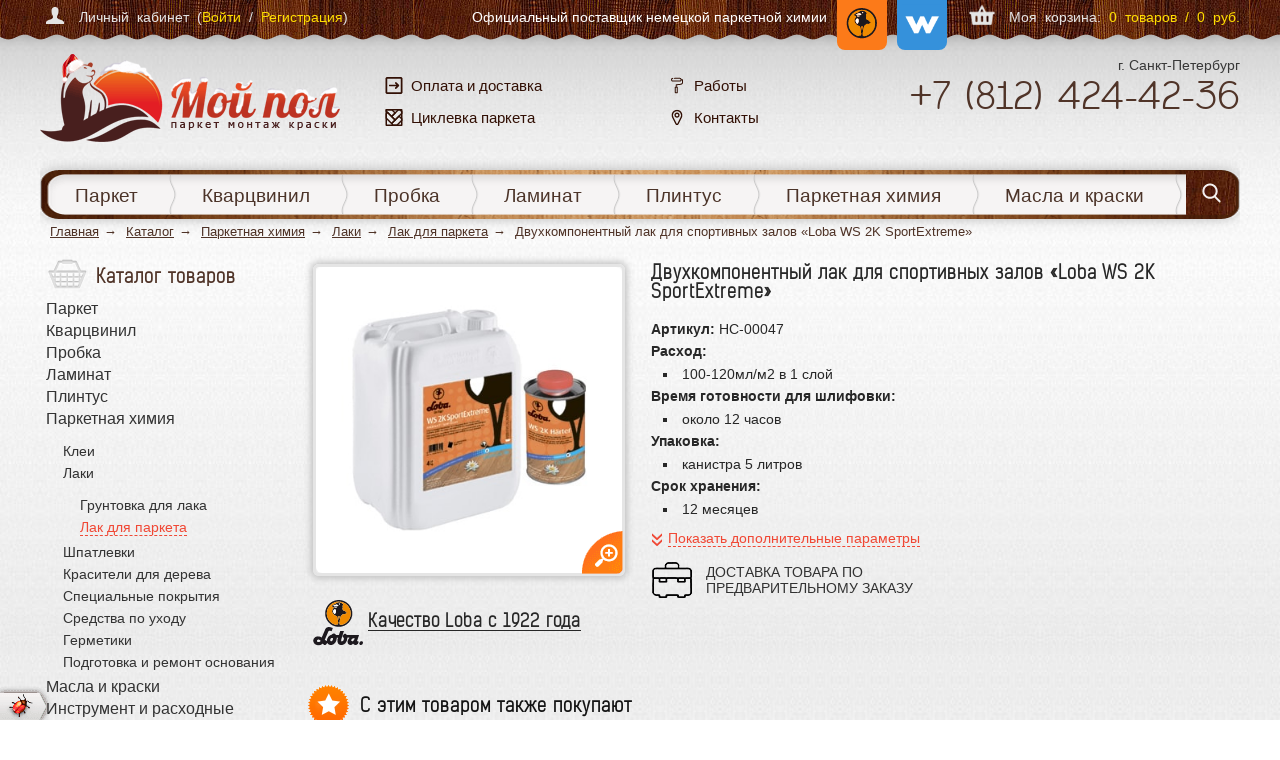

--- FILE ---
content_type: text/html; charset=utf-8
request_url: https://moi-pol.ru/catalog/parketnaya-khimiya/laki/finishnie-laki/loba-ws-2k-sportxtreme
body_size: 50817
content:
<!DOCTYPE html>
<html xmlns="https://www.w3.org/1999/xhtml" xml:lang="ru-ru" lang="ru-ru" dir="ltr">
<head>
    <meta http-equiv="content-type" content="text/html; charset=utf-8" />
	<meta name="keywords" content="двухкомпонентный, лак, спортивный зал" />
	<meta name="robots" content="index, follow" />
	<meta name="description" content="Двухкомпонентный лак для спортивных залов Loba WS 2K SportExtreme. 100% немецкое качество. Поставки прямиком со склада производителя. Подходит для любых спортивных помещений. Лак обладает максимальной износостойкостью и эластичностью. Звоните +7 (812) 424-42-36." />
	<title>Двухкомпонентный лак для спортивных залов «Loba WS 2K SportExtreme»</title>
	<link href="/components/com_rsform/assets/calendar/calendar.css" rel="stylesheet" type="text/css" />
	<link href="/components/com_rsform/assets/css/front.css" rel="stylesheet" type="text/css" />
	<link href="/templates/floor/css/style.css?v=4" rel="stylesheet" type="text/css" />
	<link href="/templates/floor/js/3rdparty/highslide/highslide.css" rel="stylesheet" type="text/css" />
	<link href="/templates/floor/css/1200.css" rel="stylesheet" type="text/css" media="all and (min-width: 1200px)" />
	<link href="/templates/floor/css/fix.css" rel="stylesheet" type="text/css" />
	<link href="/templates/floor/css/media.css" rel="stylesheet" type="text/css" />
	<link href="/templates/floor/dist/css/main.css" rel="stylesheet" type="text/css" />
	<script src="/components/com_rsform/assets/js/script.js" type="text/javascript"></script>
	<script type="text/javascript">
var rsfp_ajax_root = "";
	</script>

    <meta name="viewport" content="width=device-width, user-scalable=no, initial-scale=1.0, maximum-scale=1.0, minimum-scale=1.0">
    <!--[if lt IE 9]>
    <script src="/media/jui/js/html5.js"></script>
    <![endif]-->
	<link rel="icon" href="/favicon.png" type="image/x-icon" />
	<meta name='yandex-verification' content='5010832b8eeb376a' />
	<meta name='wmail-verification' content='12faead23f44315a' />
	<meta name="msvalidate.01" content="BD107F1BBE715DDEE27BEA9C30A42FB6" />
	<meta name="google-site-verification" content="sn7PXl-UbIXTED1ZCj9Jrqw87bjJIfgMLKS6JnSsloE" />
	
</head>
<body class="card ">
<svg xmlns="http://www.w3.org/2000/svg" style="position:absolute; width: 0; height: 0; overflow: hidden;">
    <symbol id="icon-banner1" viewBox="0 0 44 32">
        <path d="M10.46 32c-1.169-0.001-2.117-0.949-2.118-2.118v-7.982c0-0.262 0.213-0.475 0.475-0.475s0.475 0.213 0.475 0.475v0 0.882h7.695c0.262 0 0.475 0.213 0.475 0.475s-0.213 0.475-0.475 0.475v0h-7.695v6.15c0.001 0.645 0.523 1.167 1.168 1.168h31.307c0.645-0 1.167-0.523 1.168-1.168v-2.124l-3.564-1.537h-13.513c-0.262 0-0.475-0.213-0.475-0.475s0.213-0.475 0.475-0.475v0h13.548l3.529-0.946v-7.252h-2.351c-0.262 0-0.475-0.213-0.475-0.475s0.213-0.475 0.475-0.475v0h2.351v-1.787c-0.001-0.645-0.523-1.167-1.168-1.168h-4.107c-0.262 0-0.475-0.213-0.475-0.475s0.213-0.475 0.475-0.475v0h4.107c1.169 0.001 2.117 0.949 2.118 2.118v10.353c-0.001 0.219-0.148 0.403-0.349 0.459l-0.003 0.001-2.621 0.702 2.687 1.158c0.17 0.075 0.287 0.242 0.287 0.436 0 0 0 0.001 0 0.001v-0 2.436c-0.001 1.169-0.949 2.117-2.118 2.118h-0z"></path>
        <path d="M2.118 19.783c-1.169-0.001-2.117-0.949-2.118-2.118v-15.55c0.003-1.168 0.95-2.113 2.118-2.115h9.55c0.262 0 0.475 0.213 0.475 0.475s-0.213 0.475-0.475 0.475v0h-9.549c-0.28 0.001-0.537 0.101-0.738 0.267l0.002-0.002-0.295 0.242 0.377 0.062c2.456 0.405 4.696 1.641 6.863 2.834l0.011 0.006c0.941 0.518 1.83 1.007 2.739 1.436 1.688 0.795 3.386 1.268 5.045 1.408 0.181 0.015 0.363 0.022 0.543 0.022 0.788 0 1.901-0.15 2.72-0.864 0.731-0.638 0.958-1.482 0.691-2.576-0.251-1.048-0.904-2.081-1.408-2.764l-0.052-0.070h-4.356c-0.262 0-0.475-0.213-0.475-0.475s0.213-0.475 0.475-0.475v0h19.166c1.169 0.001 2.117 0.949 2.118 2.118v15.55c-0.004 1.167-0.951 2.112-2.118 2.113h-0zM7.232 15.146c-0.492 0-0.977 0.016-1.439 0.047-1.728 0.116-3.361 0.485-4.738 1.065l-0.105 0.045v1.361c0.001 0.645 0.523 1.167 1.168 1.168h31.307c0.645-0 1.167-0.523 1.168-1.168v-6.953l-0.297 0.309c-0.346 0.363-0.714 0.713-1.092 1.037-2.776 2.407-6.416 3.932-10.253 4.294-0.657 0.062-1.323 0.092-2.034 0.092-2.32 0-4.65-0.333-6.904-0.656-2.224-0.314-4.522-0.643-6.781-0.643zM7.199 14.196c2.309 0 4.665 0.332 6.94 0.653 2.246 0.317 4.567 0.644 6.813 0.644 0.663 0 1.306-0.028 1.911-0.086 3.64-0.346 7.092-1.788 9.719-4.066 0.723-0.629 1.371-1.308 1.951-2.042l0.024-0.032 0.037-0.047v-7.103c-0.001-0.645-0.523-1.167-1.168-1.168h-7.921l0.109 0.244c0.298 0.635 0.559 1.382 0.745 2.158l0.016 0.081c0.477 2.101 0.266 4.992-1.755 6.801-1.004 0.899-2.409 1.458-4.060 1.615-0.36 0.034-0.731 0.051-1.133 0.051-0.974 0-1.945-0.1-2.885-0.197l-0.211-0.022c-2.326-0.238-5.089-0.48-7.948-0.48-0.053-0-0.115-0-0.177-0-1.926 0-3.821 0.136-5.674 0.399l0.213-0.025c-0.551 0.078-1.107 0.173-1.655 0.28l-0.139 0.028v3.393l0.233-0.086c1.338-0.502 2.886-0.839 4.498-0.943l0.048-0.002c0.471-0.032 0.966-0.047 1.469-0.047zM8.38 10.251c2.897 0 5.69 0.245 8.040 0.486l0.224 0.023c0.911 0.093 1.854 0.19 2.781 0.19 0.371 0 0.711-0.015 1.037-0.046 1.012-0.097 2.445-0.414 3.52-1.378 1.412-1.265 1.987-3.574 1.461-5.883-0.236-0.987-0.562-1.852-0.981-2.662l0.031 0.065-0.044-0.096h-4.665l0.173 0.265c1.555 2.453 1.57 4.534 0.052 5.86-0.826 0.72-1.98 1.102-3.339 1.102-0.206 0-0.418-0.009-0.629-0.027-1.773-0.149-3.579-0.652-5.371-1.495-0.939-0.442-1.886-0.964-2.801-1.469-2.145-1.182-4.359-2.402-6.717-2.754l-0.201-0.029v8.506l0.205-0.038c0.483-0.092 0.973-0.173 1.456-0.241 1.673-0.242 3.605-0.38 5.569-0.38 0.070 0 0.14 0 0.21 0.001l-0.011-0z"></path>
    </symbol>
    <symbol id="icon-banner2" viewBox="0 0 32 32">
        <path stroke-linejoin="round" stroke-linecap="round" stroke-miterlimit="10" stroke-width="0.875" d="M31.356 16.813v12.262c0 1.381-1.119 2.5-2.5 2.5h-25.631c-1.381 0-2.5-1.119-2.5-2.5v-22.863"></path>
        <path stroke-linejoin="round" stroke-linecap="round" stroke-miterlimit="10" stroke-width="0.875" d="M0.706 6.175c25.881 0 7.575 10.613 30.563 10.613"></path>
        <path stroke-linejoin="miter" stroke-linecap="butt" stroke-miterlimit="10" stroke-width="0.875" d="M7.394 20.456c0 0.718-0.582 1.3-1.3 1.3s-1.3-0.582-1.3-1.3c0-0.718 0.582-1.3 1.3-1.3s1.3 0.582 1.3 1.3z"></path>
        <path stroke-linejoin="miter" stroke-linecap="butt" stroke-miterlimit="10" stroke-width="0.875" d="M9.537 12.181c0 0.718-0.582 1.3-1.3 1.3s-1.3-0.582-1.3-1.3c0-0.718 0.582-1.3 1.3-1.3s1.3 0.582 1.3 1.3z"></path>
        <path stroke-linejoin="miter" stroke-linecap="butt" stroke-miterlimit="10" stroke-width="0.875" d="M11.494 27.212c0 0.718-0.582 1.3-1.3 1.3s-1.3-0.582-1.3-1.3c0-0.718 0.582-1.3 1.3-1.3s1.3 0.582 1.3 1.3z"></path>
        <path stroke-linejoin="miter" stroke-linecap="butt" stroke-miterlimit="10" stroke-width="0.875" d="M17.431 18.506c0 0.718-0.582 1.3-1.3 1.3s-1.3-0.582-1.3-1.3c0-0.718 0.582-1.3 1.3-1.3s1.3 0.582 1.3 1.3z"></path>
        <path stroke-linejoin="miter" stroke-linecap="butt" stroke-miterlimit="10" stroke-width="0.875" d="M27.688 21.644c0 0.718-0.582 1.3-1.3 1.3s-1.3-0.582-1.3-1.3c0-0.718 0.582-1.3 1.3-1.3s1.3 0.582 1.3 1.3z"></path>
        <path stroke-linejoin="miter" stroke-linecap="butt" stroke-miterlimit="10" stroke-width="0.875" d="M20.631 26.587c0 0.718-0.582 1.3-1.3 1.3s-1.3-0.582-1.3-1.3c0-0.718 0.582-1.3 1.3-1.3s1.3 0.582 1.3 1.3z"></path>
    </symbol>
    <symbol id="icon-banner3" viewBox="0 0 32 32">
        <path d="M0.384 32c-0.206 0-0.377-0.172-0.377-0.377v-5.227c0-0.206 0.172-0.377 0.377-0.377s0.377 0.172 0.377 0.377v4.85h4.699v-12.882h-4.699v5.982c0 0.206-0.171 0.377-0.377 0.377s-0.377-0.172-0.377-0.377c0-2.168-0.007-16.779-0.007-17.266 0-0.206 0.172-0.377 0.377-0.377h16.367c0.206 0 0.377 0.171 0.377 0.377v3.155c0 0.206-0.172 0.377-0.377 0.377s-0.377-0.171-0.377-0.377v-2.778h-4.699v12.882h4.699v-8.046c0-0.206 0.172-0.377 0.377-0.377s0.377 0.171 0.377 0.377v0 8.046h7.813c0.206 0 0.377 0.172 0.377 0.377v5.076h4.589c0.206 0 0.377 0.172 0.377 0.377v5.453c0 0.206-0.172 0.377-0.377 0.377h-29.517zM19.859 31.245h9.665v-4.699h-9.665v4.699zM6.215 31.245h12.882v-4.699h-12.882v4.699zM11.668 25.792h12.882v-4.699h-12.882v4.699zM6.215 25.792h4.699v-12.882h-4.699v12.882zM0.755 17.609h4.706v-4.699h-4.706v4.699zM0.755 12.155h10.159v-4.699h-10.159v4.699z"></path>
        <path d="M31.636 1.262c-0.556 0-0.816-0.24-1.146-0.542-0.37-0.336-0.782-0.72-1.605-0.72s-1.235 0.384-1.605 0.72c-0.329 0.302-0.59 0.542-1.146 0.542s-0.816-0.24-1.146-0.542c-0.37-0.336-0.782-0.72-1.605-0.72s-1.235 0.384-1.605 0.72c-0.329 0.302-0.59 0.542-1.146 0.542s-0.816-0.24-1.146-0.542c-0.37-0.336-0.782-0.72-1.605-0.72s-1.235 0.384-1.605 0.72c-0.329 0.302-0.59 0.542-1.146 0.542s-0.816-0.24-1.146-0.542c-0.37-0.336-0.782-0.72-1.605-0.72-0.185 0-0.336 0.151-0.336 0.336s0.151 0.336 0.336 0.336c0.556 0 0.816 0.24 1.146 0.542 0.37 0.336 0.782 0.72 1.605 0.72s1.235-0.384 1.605-0.72c0.329-0.302 0.59-0.542 1.146-0.542s0.816 0.24 1.146 0.542c0.37 0.336 0.782 0.72 1.605 0.72s1.235-0.384 1.605-0.72c0.329-0.302 0.59-0.542 1.146-0.542s0.816 0.24 1.146 0.542c0.37 0.336 0.782 0.72 1.605 0.72s1.235-0.384 1.605-0.72c0.329-0.302 0.59-0.542 1.146-0.542s0.816 0.24 1.146 0.542c0.37 0.343 0.782 0.727 1.605 0.727 0.185-0.027 0.316-0.199 0.288-0.391-0.021-0.151-0.137-0.268-0.288-0.288z"></path>
        <path d="M31.225 5.131c-0.556 0-0.816-0.24-1.146-0.542-0.37-0.336-0.782-0.72-1.605-0.72s-1.235 0.384-1.605 0.72c-0.329 0.302-0.59 0.542-1.146 0.542s-0.816-0.24-1.146-0.542c-0.37-0.336-0.782-0.72-1.605-0.72s-1.235 0.384-1.605 0.72c-0.329 0.302-0.59 0.542-1.146 0.542s-0.816-0.24-1.146-0.542c-0.041-0.041-0.082-0.075-0.13-0.117-0.123-0.144-0.343-0.158-0.487-0.034s-0.158 0.343-0.034 0.487c0.021 0.021 0.041 0.041 0.069 0.062 0.041 0.034 0.082 0.075 0.117 0.11 0.37 0.336 1.194 0.72 2.017 0.72s0.823-0.384 1.194-0.72c0.329-0.302 0.59-0.542 1.146-0.542s0.816 0.24 1.146 0.542c0.37 0.336 1.194 0.72 2.017 0.72s0.823-0.384 1.194-0.72c0.329-0.302 0.59-0.542 1.146-0.542s0.816 0.24 1.146 0.542c0.37 0.336 1.194 0.72 2.017 0.72 0.185 0-0.075-0.151-0.075-0.336 0.007-0.178-0.13-0.336-0.316-0.343-0.007-0.007-0.007-0.007-0.014-0.007z"></path>
        <path d="M17.677 3.924c-0.158-0.034-0.316-0.048-0.48-0.048-0.816 0-1.235 0.384-1.605 0.72-0.329 0.302-0.59 0.542-1.146 0.542s-0.816-0.24-1.146-0.542c-0.37-0.336-0.782-0.72-1.605-0.72-0.185 0-0.336 0.151-0.336 0.336s0.151 0.336 0.336 0.336c0.556 0 0.816 0.24 1.146 0.542 0.37 0.336 1.194 0.72 2.017 0.72s0.823-0.384 1.194-0.72c0.329-0.302 0.59-0.542 1.146-0.542 0.11 0 0.226 0.014 0.336 0.034 0.178 0.041 0.364-0.075 0.405-0.254 0.041-0.185-0.075-0.364-0.261-0.405z"></path>
        <path d="M29.044 9.267c-0.048-0.178-0.233-0.288-0.412-0.24-0.123 0.027-0.247 0.041-0.37 0.041-0.556 0-0.816-0.24-1.146-0.542-0.37-0.336-0.782-0.72-1.605-0.72s-1.235 0.384-1.605 0.72c-0.329 0.302-0.59 0.542-1.146 0.542s-0.816-0.24-1.146-0.542c-0.37-0.336-0.782-0.72-1.605-0.72s-1.235 0.384-1.605 0.72c-0.329 0.302-0.59 0.542-1.146 0.542-0.178 0-0.322-0.027-0.453-0.069 0.034 0.048 0.062 0.11 0.069 0.192 0.014 0.206 0.034 0.364 0.007 0.521 0.117 0.021 0.24 0.027 0.377 0.027 0.823 0 1.235-0.384 1.605-0.72 0.329-0.302 0.59-0.542 1.146-0.542s0.816 0.24 1.146 0.542c0.37 0.336 0.782 0.72 1.605 0.72s1.235-0.384 1.605-0.72c0.329-0.302 0.59-0.542 1.146-0.542s0.816 0.24 1.146 0.542c0.37 0.336 0.782 0.72 1.605 0.72 0.185 0 0.364-0.021 0.542-0.062 0.178-0.048 0.288-0.233 0.24-0.412z"></path>
        <path d="M1.331 0.37c0 0.165 0.117 0.302 0.274 0.329 0.377 0.069 0.597 0.274 0.871 0.521 0.37 0.336 0.782 0.72 1.605 0.72s1.235-0.384 1.605-0.72c0.329-0.302 0.59-0.542 1.146-0.542s0.816 0.24 1.146 0.542c0.37 0.336 0.782 0.72 1.605 0.72s1.235-0.384 1.605-0.72c0.329-0.302 0.59-0.542 1.146-0.542s0.816 0.24 1.146 0.542c0.364 0.336 0.775 0.713 1.578 0.72 0.178 0 0.336-0.13 0.364-0.309 0.021-0.185-0.117-0.35-0.302-0.37-0.014 0-0.021 0-0.034 0-0.556 0-0.816-0.24-1.146-0.542-0.37-0.336-0.782-0.72-1.605-0.72s-1.235 0.384-1.605 0.72c-0.329 0.302-0.59 0.542-1.146 0.542s-0.816-0.24-1.146-0.542c-0.37-0.336-0.782-0.72-1.605-0.72s-1.235 0.384-1.605 0.72c-0.329 0.302-0.59 0.542-1.146 0.542s-0.816-0.24-1.146-0.542c-0.302-0.281-0.645-0.59-1.214-0.686-0.185-0.027-0.357 0.096-0.384 0.281-0.007 0.021-0.007 0.034-0.007 0.055z"></path>
        <path d="M14.405 5.131c-0.556 0-0.816-0.24-1.146-0.542-0.37-0.336-0.782-0.72-1.605-0.72s-1.235 0.384-1.605 0.72c-0.329 0.302-0.59 0.542-1.146 0.542s-0.816-0.24-1.146-0.542c-0.37-0.336-0.782-0.72-1.605-0.72s-1.235 0.384-1.605 0.72c-0.329 0.302-0.59 0.542-1.146 0.542s-0.816-0.24-1.146-0.542c-0.041-0.041-0.082-0.075-0.13-0.117-0.158-0.11-0.37-0.069-0.473 0.089-0.089 0.13-0.075 0.302 0.021 0.418 0.041 0.034 0.082 0.075 0.117 0.11 0.37 0.336 1.194 0.72 2.017 0.72s0.823-0.384 1.194-0.72c0.329-0.302 0.59-0.542 1.146-0.542s0.816 0.24 1.146 0.542c0.37 0.336 1.194 0.72 2.017 0.72s0.823-0.384 1.194-0.72c0.329-0.302 0.59-0.542 1.146-0.542s0.816 0.24 1.146 0.542c0.37 0.336 1.194 0.72 2.017 0.72 0.185 0-0.075-0.151-0.075-0.336 0.007-0.178-0.13-0.336-0.316-0.343-0.007 0-0.007 0-0.014 0z"></path>
        <path d="M31.54 7.889c-0.158-0.034-0.316-0.048-0.48-0.048-0.816 0-1.235 0.384-1.605 0.72-0.329 0.302-0.59 0.542-1.146 0.542s-0.816-0.24-1.146-0.542c-0.37-0.336-0.782-0.72-1.605-0.72-0.185 0-0.336 0.151-0.336 0.336s0.151 0.336 0.336 0.336c0.556 0 0.816 0.24 1.146 0.542 0.37 0.336 1.194 0.72 2.017 0.72s0.823-0.384 1.194-0.72c0.329-0.302 0.59-0.542 1.146-0.542 0.11 0 0.226 0.014 0.336 0.034 0.178 0.041 0.364-0.075 0.405-0.254 0.034-0.185-0.082-0.357-0.261-0.405z"></path>
        <path d="M31.534 15.921c-0.158-0.034-0.316-0.048-0.48-0.048-0.816 0-1.235 0.384-1.605 0.72-0.329 0.302-0.59 0.542-1.146 0.542s-0.816-0.24-1.146-0.542c-0.37-0.336-0.782-0.72-1.605-0.72h-0.041c-0.816 0-1.235 0.384-1.605 0.72-0.329 0.302-0.59 0.542-1.146 0.542s-0.816-0.24-1.146-0.542c-0.37-0.336-0.782-0.72-1.605-0.72s-1.235 0.384-1.605 0.72c-0.322 0.295-0.576 0.528-1.111 0.542-0.034 0.213-0.069 0.425-0.075 0.645 0.144 0.021 0.295 0.034 0.446 0.034 0.823 0 0.823-0.384 1.194-0.72 0.329-0.302 0.59-0.542 1.146-0.542s0.816 0.24 1.146 0.542c0.37 0.336 1.194 0.72 2.017 0.72s0.823-0.384 1.194-0.72c0.329-0.302 0.59-0.542 1.146-0.542s0.816 0.24 1.146 0.542c0.37 0.336 1.194 0.72 2.017 0.72 0.007 0 0.007 0 0.014-0.007h0.027c0.816 0 0.823-0.384 1.194-0.72 0.329-0.302 0.59-0.542 1.146-0.542 0.11 0 0.226 0.014 0.336 0.034 0.178 0.041 0.364-0.075 0.405-0.254s-0.075-0.364-0.254-0.405z"></path>
        <path d="M30.436 12.004c-0.816 0-1.235 0.384-1.605 0.72-0.329 0.302-0.59 0.542-1.146 0.542s-0.816-0.24-1.146-0.542c-0.37-0.336-0.782-0.72-1.605-0.72h-0.041c-0.816 0-1.235 0.384-1.605 0.72-0.329 0.302-0.59 0.542-1.146 0.542s-0.816-0.24-1.146-0.542c-0.37-0.336-0.782-0.72-1.605-0.72s-1.235 0.384-1.605 0.72c-0.247 0.226-0.46 0.425-0.789 0.501-0.021 0.233-0.055 0.473-0.103 0.707 0.659-0.069 1.022-0.405 1.351-0.707s0.59-0.542 1.146-0.542c0.556 0 0.816 0.24 1.146 0.542 0.37 0.336 0.782 0.72 1.605 0.72s1.235-0.384 1.605-0.72c0.329-0.302 0.59-0.542 1.146-0.542s0.816 0.24 1.146 0.542c0.364 0.336 0.775 0.713 1.578 0.72h0.062c0.816 0 1.235-0.384 1.605-0.72 0.329-0.302 0.59-0.542 1.146-0.542s0.816 0.24 1.146 0.542c0.075 0.069 0.151 0.137 0.226 0.199v-0.905h0.007c-0.322-0.268-0.72-0.514-1.372-0.514z"></path>
    </symbol>
    <symbol id="icon-banner4" viewBox="0 0 33 32">
        <path d="M21.705 17.178c-0.67-0-1.275-0.281-1.702-0.732l-4.463-4.743c-0.404-0.419-0.653-0.989-0.653-1.618 0-1.288 1.044-2.332 2.332-2.332 0.678 0 1.289 0.29 1.715 0.752l0.001 0.002 4.463 4.741c0.392 0.416 0.634 0.979 0.634 1.598 0 1.286-1.041 2.329-2.326 2.332h-0zM17.239 8.551c-0 0-0.001 0-0.002 0-0.859 0-1.555 0.696-1.555 1.555 0 0.413 0.161 0.788 0.423 1.066l-0.001-0.001 4.463 4.742c0.285 0.306 0.69 0.497 1.14 0.497 0.859 0 1.555-0.696 1.555-1.555 0-0.417-0.164-0.796-0.431-1.075l0.001 0.001-4.462-4.741c-0.284-0.301-0.685-0.489-1.13-0.489h-0z"></path>
        <path d="M8.097 32c-1.287-0.001-2.33-1.045-2.33-2.332 0-0.598 0.225-1.144 0.596-1.557l-0.002 0.002 0.348-0.389-0.348-0.389c-0.369-0.41-0.595-0.955-0.595-1.553 0-0.001 0-0.001 0-0.002v0-17.134c0-0 0-0 0-0.001 0-0.099 0.037-0.19 0.099-0.259l-0 0 3.788-4.261v-3.739c0-0.215 0.174-0.389 0.389-0.389v0h5.83c0.215 0 0.389 0.174 0.389 0.389v0 3.498h3.498c0.111 0 0.212 0.047 0.283 0.122l0 0 7.773 8.259c0.065 0.069 0.106 0.163 0.106 0.266v0 13.247c0 0 0 0 0 0.001 0 0.598-0.226 1.144-0.598 1.556l0.002-0.002-0.349 0.389 0.349 0.389c0.369 0.411 0.594 0.956 0.594 1.555 0 1.287-1.043 2.331-2.33 2.332h-0zM8.097 23.449c0.215 0 0.389 0.174 0.389 0.389s-0.174 0.389-0.389 0.389v0c-0.859 0-1.555 0.696-1.555 1.555s0.696 1.555 1.555 1.555v0c0.215 0 0.389 0.174 0.389 0.389s-0.174 0.389-0.389 0.389v0c-0.859 0-1.555 0.696-1.555 1.555s0.696 1.555 1.555 1.555v0h17.49c0.859 0 1.555-0.696 1.555-1.555s-0.696-1.555-1.555-1.555v0c-0.215 0-0.389-0.174-0.389-0.389s0.174-0.389 0.389-0.389v0c0.859 0 1.555-0.696 1.555-1.555s-0.696-1.555-1.555-1.555v0c-0.215 0-0.389-0.174-0.389-0.389s0.174-0.389 0.389-0.389v0c0.001 0 0.002 0 0.003 0 0.278 0 0.544 0.049 0.791 0.139l-0.016-0.005 0.777 0.276v-11.17l-7.552-8.025h-9.375l-3.672 4.131v15.063l0.777-0.276c0.231-0.085 0.497-0.133 0.775-0.133 0.001 0 0.002 0 0.003 0h-0zM10.428 3.887h5.053v-3.109h-5.053z"></path>
        <path d="M30.744 27.097c0 0 0 0 0 0.001 0 0.503 0.408 0.911 0.911 0.911s0.911-0.408 0.911-0.911c0-0.503-0.408-0.911-0.911-0.911v0c-0.503 0-0.911 0.408-0.911 0.911v0zM31.655 26.793c0.168 0 0.304 0.136 0.304 0.304s-0.136 0.304-0.304 0.304c-0.168 0-0.304-0.136-0.304-0.304v0c0-0.168 0.136-0.304 0.304-0.304v0z"></path>
        <path d="M29.833 25.275c0.671 0 1.215-0.544 1.215-1.215s-0.544-1.215-1.215-1.215c-0.671 0-1.215 0.544-1.215 1.215v0c0.001 0.671 0.544 1.214 1.215 1.215h0zM29.833 23.453c0 0 0 0 0.001 0 0.336 0 0.608 0.272 0.608 0.608s-0.272 0.608-0.608 0.608c-0.336 0-0.608-0.272-0.608-0.608v0c0-0.335 0.272-0.607 0.607-0.608h0z"></path>
        <path d="M32.133 29.526h-1.518c-0.162-0.008-0.29-0.141-0.29-0.303s0.128-0.296 0.289-0.303l0.001-0v-0.608c-0.493 0.014-0.887 0.416-0.887 0.911s0.394 0.898 0.886 0.911l0.001 0h1.518c0.006-0 0.013-0 0.020-0 0.336 0 0.608 0.272 0.608 0.608s-0.272 0.608-0.608 0.608c-0.007 0-0.014-0-0.021-0l0.001 0h-6.599v0.607h6.599c0.671 0 1.215-0.544 1.215-1.215s-0.544-1.215-1.215-1.215v0z"></path>
        <path d="M27.347 30.134h1.575v0.608h-1.575v-0.608z"></path>
        <path d="M2.603 27.637c0-0 0-0 0-0.001 0-0.503-0.408-0.911-0.911-0.911s-0.911 0.408-0.911 0.911c0 0.503 0.408 0.911 0.911 0.911 0 0 0 0 0.001 0h-0c0.503-0.001 0.91-0.408 0.911-0.911v-0zM1.693 27.94c-0.168 0-0.304-0.136-0.304-0.304s0.136-0.304 0.304-0.304c0.168 0 0.304 0.136 0.304 0.304 0 0 0 0 0 0.001v-0c-0 0.168-0.136 0.303-0.304 0.303 0 0 0 0 0 0v0z"></path>
        <path d="M3.514 29.459c-0 0-0 0-0.001 0-0.671 0-1.215 0.544-1.215 1.215s0.544 1.215 1.215 1.215c0.671 0 1.215-0.544 1.215-1.215v0c-0.001-0.67-0.544-1.213-1.214-1.215h-0zM3.514 31.281c-0.336 0-0.608-0.272-0.608-0.608s0.272-0.608 0.608-0.608c0.336 0 0.608 0.272 0.608 0.608v0c0 0.336-0.272 0.608-0.608 0.608v0z"></path>
        <path d="M1.215 25.208h1.518c0.004-0 0.009-0 0.014-0 0.168 0 0.304 0.136 0.304 0.304s-0.136 0.304-0.304 0.304c-0.005 0-0.010-0-0.015-0l0.001 0v0.608c0.493-0.014 0.887-0.416 0.887-0.911s-0.394-0.898-0.886-0.911l-0.001-0h-1.518c-0.327-0.011-0.588-0.279-0.588-0.607s0.261-0.596 0.587-0.607l0.001-0h5.045v-0.607h-5.045c-0.671 0-1.215 0.544-1.215 1.215s0.544 1.215 1.215 1.215v0z"></path>
        <path d="M4.425 23.994h1.575v0.608h-1.575v-0.608z"></path>
    </symbol>
    <symbol id="icon-cross" viewBox="0 0 32 32">
        <path d="M1 31c1.2 1.2 3.2 1.2 4.6 0l10.4-10.4 10.6 10.6c1.2 1.2 3.2 1.2 4.6 0 1.2-1.2 1.2-3.2 0-4.6l-10.6-10.6 10.6-10.6c1.2-1.2 1.2-3.2 0-4.6-1.2-1.2-3.2-1.2-4.6 0l-10.6 10.6-10.6-10.4c-1.2-1.2-3.2-1.2-4.6 0-1.2 1.2-1.2 3.2 0 4.6l10.6 10.4-10.6 10.6c-1.2 1.2-1.2 3.2 0.2 4.4z"></path>
    </symbol>
    <symbol id="icon-search" viewBox="0 0 32 32">
        <path d="M30.933 29.137l-7.579-7.916c1.965-2.358 3.032-5.277 3.032-8.309 0-7.13-5.782-12.912-12.912-12.912s-12.912 5.782-12.912 12.912 5.782 12.912 12.912 12.912c2.695 0 5.221-0.786 7.411-2.358l7.635 7.972c0.337 0.337 0.73 0.505 1.235 0.505 0.449 0 0.842-0.168 1.179-0.449 0.674-0.618 0.674-1.684 0-2.358zM13.474 3.368c5.277 0 9.544 4.267 9.544 9.544s-4.267 9.544-9.544 9.544-9.544-4.267-9.544-9.544 4.267-9.544 9.544-9.544z"></path>
    </symbol>
    <symbol id="icon-instagram" viewBox="0 0 32 32">
        <path d="M32 3.303c-0.206-1.858-1.755-3.303-3.716-3.303-8.155 0-16.413 0-24.568 0-0.206 0-0.413 0-0.619 0.103-1.858 0.31-3.097 1.755-3.097 3.613 0 4.129 0 8.155 0 12.284 0 4.026 0 8.155 0 12.181 0 0.206 0 0.413 0 0.619 0.206 1.755 1.858 3.097 3.613 3.097 8.258 0 16.516 0 24.671 0 0.103 0 0.31 0 0.413 0 1.858-0.206 3.2-1.755 3.2-3.613 0-8.258 0-16.516 0-24.671 0.103-0.103 0.103-0.206 0.103-0.31zM16 9.806c3.406 0 6.194 2.787 6.194 6.194s-2.787 6.194-6.194 6.194c-3.406 0-6.194-2.787-6.194-6.194s2.787-6.194 6.194-6.194zM28.284 13.729c0 4.439 0 8.877 0 13.213 0 0.826-0.516 1.342-1.342 1.342-6.813 0-13.626 0-20.542 0-0.516 0-1.032 0-1.445 0-0.723 0-1.342-0.516-1.342-1.342 0-4.439 0-8.877 0-13.316 0 0 0-0.103 0-0.103 0.929 0 1.858 0 2.787 0-0.619 2.477-0.31 4.955 0.929 7.226 0.929 1.652 2.168 2.994 3.819 3.819 3.2 1.858 7.226 1.652 10.323-0.413 1.755-1.135 2.994-2.684 3.716-4.645s0.826-3.923 0.31-5.884c0.929 0 1.858 0 2.787 0 0 0 0 0 0 0.103zM28.284 8.568c0 0.723-0.516 1.239-1.239 1.239 0 0 0 0 0 0-0.619 0-1.239 0-1.755 0-0.619 0-1.239 0-1.858 0-0.723 0-1.239-0.516-1.239-1.239 0-1.239 0-2.477 0-3.716 0-0.723 0.516-1.239 1.239-1.239 1.239 0 2.374 0 3.613 0 0.723 0 1.239 0.516 1.239 1.239 0 1.342 0 2.477 0 3.716z"></path>
    </symbol>
    <symbol id="icon-vk" viewBox="0 0 32 32">
        <path d="M31.831 23.358c-0.041-0.082-0.076-0.152-0.111-0.21-0.554-0.998-1.616-2.229-3.18-3.682l-0.070-0.070h-0.017c-0.712-0.677-1.161-1.132-1.348-1.365-0.344-0.443-0.42-0.893-0.233-1.348 0.134-0.344 0.636-1.074 1.5-2.182 0.455-0.589 0.817-1.062 1.085-1.418 1.92-2.556 2.754-4.19 2.497-4.896l-0.099-0.163c-0.064-0.099-0.239-0.193-0.514-0.274-0.28-0.082-0.636-0.099-1.068-0.041l-4.796 0.035c-0.076-0.029-0.187-0.023-0.333 0.006-0.146 0.035-0.216 0.053-0.216 0.053l-0.082 0.041-0.064 0.053c-0.058 0.035-0.117 0.093-0.181 0.175s-0.123 0.181-0.163 0.292c-0.525 1.342-1.114 2.591-1.786 3.746-0.408 0.689-0.788 1.284-1.132 1.791s-0.63 0.875-0.864 1.114c-0.233 0.239-0.443 0.432-0.636 0.572-0.187 0.146-0.333 0.204-0.432 0.181s-0.193-0.047-0.286-0.064c-0.158-0.099-0.28-0.233-0.373-0.408s-0.158-0.391-0.193-0.648c-0.035-0.263-0.053-0.484-0.058-0.677-0.006-0.187 0-0.455 0.006-0.799 0.012-0.344 0.017-0.578 0.017-0.7 0-0.42 0.006-0.881 0.023-1.377s0.029-0.887 0.041-1.173c0.012-0.286 0.017-0.595 0.017-0.916s-0.017-0.572-0.058-0.759c-0.041-0.181-0.099-0.362-0.175-0.531s-0.193-0.303-0.344-0.403c-0.152-0.093-0.338-0.169-0.56-0.228-0.589-0.134-1.336-0.204-2.247-0.216-2.066-0.023-3.39 0.111-3.98 0.403-0.233 0.123-0.443 0.286-0.63 0.502-0.198 0.245-0.228 0.379-0.082 0.403 0.665 0.099 1.138 0.338 1.418 0.718l0.099 0.198c0.076 0.146 0.158 0.403 0.233 0.764 0.076 0.368 0.128 0.77 0.152 1.214 0.053 0.811 0.053 1.505 0 2.083-0.058 0.578-0.111 1.027-0.158 1.348-0.053 0.321-0.123 0.584-0.228 0.782-0.099 0.198-0.169 0.321-0.198 0.368-0.035 0.047-0.058 0.070-0.082 0.082-0.146 0.053-0.292 0.082-0.449 0.082s-0.344-0.076-0.566-0.233c-0.222-0.158-0.455-0.368-0.689-0.642-0.239-0.274-0.508-0.654-0.811-1.144-0.298-0.49-0.613-1.068-0.934-1.733l-0.268-0.484c-0.169-0.309-0.397-0.764-0.683-1.36-0.292-0.595-0.543-1.167-0.764-1.727-0.088-0.233-0.222-0.408-0.403-0.531l-0.082-0.053c-0.053-0.047-0.146-0.093-0.268-0.14-0.123-0.053-0.251-0.088-0.385-0.111l-4.563 0.035c-0.467 0-0.782 0.105-0.951 0.315l-0.064 0.099c-0.035 0.058-0.053 0.146-0.053 0.268s0.035 0.274 0.099 0.449c0.665 1.564 1.389 3.075 2.176 4.534s1.465 2.626 2.042 3.513c0.578 0.887 1.167 1.727 1.768 2.515s0.998 1.295 1.19 1.517c0.193 0.222 0.35 0.391 0.461 0.502l0.414 0.403c0.268 0.268 0.659 0.584 1.173 0.957 0.519 0.373 1.091 0.741 1.716 1.103 0.63 0.362 1.36 0.654 2.188 0.881 0.834 0.228 1.646 0.321 2.433 0.274h1.914c0.391-0.035 0.683-0.158 0.881-0.368l0.064-0.082c0.047-0.064 0.088-0.169 0.123-0.309 0.041-0.14 0.058-0.292 0.058-0.461-0.012-0.478 0.023-0.91 0.111-1.29 0.082-0.385 0.175-0.671 0.286-0.864 0.105-0.193 0.228-0.356 0.356-0.49 0.134-0.134 0.228-0.216 0.286-0.239 0.053-0.029 0.099-0.047 0.134-0.058 0.268-0.088 0.578 0 0.939 0.257 0.362 0.263 0.7 0.584 1.015 0.969s0.694 0.811 1.144 1.29c0.443 0.478 0.834 0.834 1.167 1.068l0.333 0.198c0.222 0.134 0.514 0.257 0.869 0.368s0.665 0.14 0.934 0.082l4.265-0.064c0.42 0 0.753-0.070 0.98-0.21 0.233-0.14 0.373-0.292 0.414-0.461 0.047-0.169 0.047-0.356 0.006-0.566-0.047-0.204-0.088-0.35-0.123-0.432z"></path>
    </symbol>
    <symbol id="icon-standart" viewBox="0 0 32 32">
        <path fill="#e8ad1a" d="M8.375 22.488l-3.313 6.262h3.063l2.313 2.813 3.563-6.512-2.313-1.675z"></path>
        <path fill="#e8ad1a" d="M18.063 25.050l2.563-1.944 3.438-0.356 2.938 5.938h-3.125l-2.375 2.875z"></path>
        <path fill="#e8ad1a" d="M24.95 13.025c0 5.005-4.057 9.062-9.063 9.062s-9.063-4.057-9.063-9.063c0-5.005 4.057-9.063 9.063-9.063s9.063 4.057 9.063 9.063z"></path>
        <path fill="#000" d="M26.406 19.188c0.119-0.613 0.238-1.194 0.444-1.7 0.194-0.475 0.519-0.944 0.856-1.444 0.631-0.925 1.288-1.887 1.288-3.050s-0.656-2.125-1.288-3.050c-0.344-0.5-0.663-0.975-0.856-1.444-0.206-0.5-0.325-1.081-0.444-1.7-0.212-1.087-0.431-2.206-1.219-2.994s-1.906-1.006-2.994-1.219c-0.613-0.119-1.194-0.237-1.7-0.444-0.475-0.194-0.944-0.519-1.444-0.856-0.925-0.631-1.887-1.288-3.050-1.288s-2.125 0.656-3.050 1.288c-0.5 0.344-0.975 0.662-1.444 0.856-0.5 0.206-1.081 0.325-1.7 0.444-1.088 0.212-2.206 0.431-2.994 1.219s-1.006 1.906-1.219 2.994c-0.119 0.612-0.237 1.194-0.444 1.7-0.194 0.475-0.519 0.944-0.856 1.444-0.631 0.925-1.288 1.887-1.288 3.050s0.656 2.125 1.288 3.050c0.344 0.5 0.662 0.975 0.856 1.444 0.206 0.5 0.325 1.081 0.444 1.7 0.213 1.087 0.431 2.206 1.219 2.994 0.244 0.244 0.513 0.431 0.806 0.581l-3.056 5.713c-0.075 0.144-0.075 0.319 0.006 0.456s0.231 0.231 0.394 0.231l3.125 0.087 1.806 2.55c0.088 0.125 0.231 0.2 0.381 0.2 0.012 0 0.019 0 0.031 0 0.162-0.012 0.306-0.106 0.381-0.244l3.388-6.331c0.594 0.325 1.219 0.569 1.919 0.569s1.331-0.238 1.919-0.569l3.394 6.325c0.075 0.144 0.225 0.238 0.381 0.244 0.012 0 0.019 0 0.031 0 0.15 0 0.294-0.075 0.381-0.2l1.806-2.55 3.125-0.087c0.163-0.006 0.313-0.094 0.394-0.231s0.087-0.313 0.006-0.456l-3.056-5.712c0.294-0.15 0.569-0.337 0.806-0.581 0.794-0.781 1.012-1.9 1.225-2.988zM10.225 30.644l-1.506-2.125c-0.088-0.119-0.225-0.194-0.369-0.2l-2.6-0.069 2.75-5.144c0.425 0.125 0.869 0.212 1.306 0.3 0.275 0.056 0.537 0.106 0.794 0.163l-1.731 3.231c-0.125 0.231-0.037 0.512 0.194 0.637 0.069 0.038 0.144 0.056 0.219 0.056 0.169 0 0.331-0.087 0.412-0.25l1.819-3.394c0.469 0.194 0.938 0.519 1.438 0.856 0.113 0.075 0.219 0.15 0.331 0.225l-3.056 5.712zM26.25 28.25l-2.6 0.069c-0.15 0.006-0.288 0.075-0.369 0.2l-1.506 2.125-3.056-5.713c0.113-0.075 0.219-0.15 0.331-0.225 0.5-0.337 0.969-0.656 1.438-0.856l1.819 3.394c0.087 0.156 0.244 0.25 0.413 0.25 0.075 0 0.15-0.019 0.219-0.056 0.231-0.125 0.313-0.406 0.194-0.637l-1.731-3.231c0.256-0.063 0.519-0.113 0.794-0.163 0.438-0.087 0.881-0.175 1.306-0.3l2.75 5.144zM22.012 22.481c-0.631 0.125-1.288 0.25-1.875 0.5-0.563 0.231-1.094 0.6-1.613 0.95-0.85 0.575-1.65 1.125-2.519 1.125-0.875 0-1.675-0.544-2.525-1.125-0.519-0.35-1.050-0.719-1.613-0.95-0.588-0.244-1.244-0.375-1.875-0.5-0.994-0.194-1.931-0.381-2.513-0.962s-0.769-1.519-0.963-2.512c-0.125-0.631-0.25-1.288-0.5-1.875-0.231-0.563-0.6-1.094-0.95-1.613-0.575-0.85-1.125-1.65-1.125-2.519 0-0.875 0.544-1.675 1.125-2.525 0.35-0.519 0.719-1.050 0.95-1.613 0.244-0.588 0.375-1.244 0.5-1.875 0.194-0.994 0.381-1.931 0.963-2.513s1.519-0.769 2.513-0.962c0.631-0.125 1.287-0.25 1.875-0.5 0.563-0.231 1.094-0.6 1.613-0.95 0.85-0.575 1.65-1.125 2.525-1.125s1.675 0.544 2.525 1.125c0.519 0.35 1.050 0.719 1.613 0.95 0.587 0.244 1.244 0.375 1.875 0.5 0.994 0.194 1.931 0.381 2.512 0.963s0.769 1.519 0.962 2.513c0.125 0.631 0.25 1.288 0.5 1.875 0.231 0.563 0.6 1.094 0.95 1.613 0.575 0.85 1.125 1.65 1.125 2.519 0 0.875-0.544 1.675-1.125 2.525-0.35 0.519-0.719 1.050-0.95 1.612-0.244 0.587-0.375 1.244-0.5 1.875-0.194 0.994-0.381 1.931-0.962 2.512-0.587 0.581-1.525 0.769-2.519 0.962z"></path>
        <path fill="#000" d="M21.919 5.581c-3.775-3.025-9.206-2.719-12.625 0.7-3.425 3.425-3.725 8.85-0.7 12.625 0.094 0.119 0.231 0.175 0.369 0.175 0.1 0 0.206-0.031 0.294-0.1 0.2-0.163 0.238-0.456 0.075-0.656-2.725-3.4-2.45-8.294 0.631-11.381s7.975-3.356 11.381-0.631c0.2 0.162 0.5 0.131 0.656-0.075 0.156-0.194 0.119-0.494-0.081-0.656z"></path>
        <path fill="#000" d="M23.413 7.075c-0.163-0.2-0.456-0.237-0.656-0.075s-0.238 0.456-0.075 0.656c2.725 3.4 2.45 8.294-0.631 11.381s-7.975 3.356-11.381 0.631c-0.2-0.163-0.5-0.131-0.656 0.075-0.162 0.2-0.131 0.5 0.075 0.656 1.744 1.394 3.831 2.081 5.919 2.081 2.438 0 4.863-0.938 6.706-2.781 3.419-3.419 3.719-8.85 0.7-12.625z"></path>
        <path fill="#000" d="M14.794 18.5c0.069-0.144 0.144-0.275 0.275-0.387 0.037 0.025 0.069 0.050 0.106 0.075s0.081 0.056 0.125 0.075c0.15 0.069 0.281 0.025 0.35-0.131 0.025-0.063 0.044-0.131 0.056-0.2 0.044-0.25 0.037-0.512 0.012-0.762-0.037-0.35-0.081-0.7-0.131-1.050-0.075-0.537-0.188-1.069-0.344-1.588-0.025-0.081-0.069-0.119-0.144-0.137-0.281-0.069-0.544-0.181-0.8-0.319-0.438-0.244-0.806-0.563-1.063-0.994-0.35-0.588-0.387-1.194-0.094-1.813 0.113-0.244 0.269-0.45 0.444-0.65 0.088-0.1 0.094-0.144 0.019-0.256-0.044-0.056-0.094-0.113-0.156-0.156-0.1-0.069-0.2-0.125-0.306-0.169-0.137-0.056-0.275-0.088-0.419-0.125-0.088-0.025-0.113-0.063-0.056-0.137 0.044-0.069 0.1-0.137 0.162-0.2 0.419-0.412 0.912-0.694 1.488-0.838 0.081-0.019 0.15-0.050 0.213-0.106 0.162-0.131 0.325-0.256 0.5-0.369 0.481-0.294 1.006-0.406 1.563-0.275 0.587 0.137 1.056 0.475 1.469 0.906 0.044 0.044 0.050 0.094 0.031 0.144s-0.044 0.106-0.075 0.15c-0.069 0.106-0.137 0.213-0.212 0.313-0.050 0.069-0.063 0.144-0.044 0.231 0.050 0.219 0.063 0.438 0.050 0.662-0.012 0.256-0.063 0.506-0.125 0.75 0.181 0.244 0.356 0.481 0.538 0.725 0.031-0.025 0.056-0.037 0.081-0.050 0.1-0.075 0.1-0.075 0.194 0 0.144 0.113 0.306 0.194 0.488 0.238 0.063 0.012 0.119 0.025 0.175 0.044 0.050 0.019 0.106 0.037 0.125 0.119-0.019 0.012-0.038 0.031-0.063 0.050s-0.044 0.037-0.063 0.056c-0.063 0.069-0.063 0.131 0.012 0.188 0.044 0.031 0.1 0.056 0.156 0.069 0.113 0.025 0.219 0.044 0.331 0.069 0.050 0.012 0.106 0.019 0.119 0.1-0.038 0.031-0.069 0.069-0.113 0.094-0.262 0.181-0.494 0.394-0.675 0.662-0.056 0.081-0.069 0.081-0.163 0.037-0.081-0.044-0.163-0.094-0.244-0.137-0.137-0.069-0.163-0.063-0.262 0.063-0.056 0.069-0.087 0.075-0.163 0.025-0.050-0.031-0.087-0.069-0.137-0.1s-0.094-0.025-0.125 0.025c-0.019 0.025-0.038 0.056-0.056 0.081-0.194 0.287-0.438 0.525-0.744 0.688-0.075 0.037-0.113 0.094-0.137 0.169-0.206 0.6-0.331 1.219-0.431 1.844-0.075 0.475-0.131 0.944-0.188 1.419-0.019 0.137-0.019 0.275-0.006 0.413 0.006 0.081 0.050 0.163 0.094 0.231s0.125 0.038 0.194 0.038c0.094 0 0.144 0.044 0.15 0.137 0 0.038-0.006 0.075-0.006 0.125zM14.131 13.45c0.113-0.069 0.206-0.15 0.275-0.25 0.319-0.438 0.425-0.919 0.319-1.45-0.025-0.125-0.075-0.238-0.156-0.344-0.156-0.206-0.387-0.256-0.613-0.144-0.225 0.119-0.363 0.319-0.481 0.531-0.094 0.175-0.088 0.363-0.050 0.544 0.088 0.475 0.344 0.819 0.706 1.113zM13.45 9.631c0 0.006 0.006 0.012 0.006 0.019 0.081-0.006 0.162-0.019 0.25-0.012 0.369 0.025 0.744 0.050 1.113 0.075 0.188 0.012 0.369 0.031 0.556 0.031 0.1 0 0.2-0.019 0.3-0.050 0.119-0.037 0.156-0.137 0.1-0.25-0.025-0.050-0.069-0.106-0.113-0.137-0.056-0.050-0.125-0.088-0.194-0.119-0.188-0.094-0.394-0.144-0.6-0.181-0.050-0.012-0.088 0-0.125 0.031-0.094 0.081-0.206 0.125-0.325 0.15-0.325 0.075-0.619 0.213-0.894 0.4-0.025 0.006-0.050 0.025-0.075 0.044zM15.694 14.5c0.169 0.588 0.275 1.162 0.369 1.744 0.113-0.581 0.212-1.169 0.387-1.738 0.006-0.012 0-0.025 0-0.037 0-0.006-0.006-0.006-0.006-0.012 0 0-0.006-0.006-0.006-0.006-0.125 0.012-0.244 0.031-0.369 0.037-0.113 0.019-0.231 0.012-0.375 0.012zM14.1 10.4c0.363 0.144 1.137-0.131 1.325-0.331-0.244 0.025-0.488 0-0.725-0.025-0.219-0.025-0.444-0.050-0.662-0.069-0.056-0.006-0.113-0.012-0.181 0 0.119 0.137 0.213 0.269 0.244 0.425zM16.031 8.713c0.113 0.119 0.219 0.238 0.331 0.356 0.106-0.056 0.194-0.144 0.244-0.262 0.056-0.137-0.012-0.244-0.163-0.25-0.156-0.012-0.288 0.056-0.413 0.156z"></path>
    </symbol>
    <symbol id="icon-garant" viewBox="0 0 32 32">
        <path fill="#e8ad1a" d="M16.863 14.269l4.256-1.769 4.262 1.769 0.556 3.4-1.063 3.3-2.125 2.531-1.631 1.119-2.675-1.931-1.581-2.375-0.55-3.113z"></path>
        <path fill="#e8ad1a" d="M8.262 24.469l-3.575-0.375-1.125 1.219v4.188l0.888 2.056h2.175l1.538-0.994 0.4-1.375z"></path>
        <path fill="#000" d="M26.019 14.669c0 0 0 0 0 0-0.094-0.338-0.313-0.613-0.606-0.75-3.525-1.613-3.613-1.844-4.294-1.844-0.262 0-0.525 0.056-0.769 0.175l-3.525 1.669c-0.294 0.137-0.512 0.412-0.606 0.75-0.113 0.419-0.306 1.287-0.306 2.381 0 2.925 1.331 5.619 4.138 7.644 0.65 0.469 1.481 0.469 2.131 0 2.813-2.025 4.137-4.725 4.137-7.644 0.006-1.094-0.188-1.963-0.3-2.381zM21.637 23.925c-0.319 0.231-0.706 0.231-1.025 0-2.556-1.837-3.744-4.262-3.744-6.875 0-0.981 0.169-1.756 0.275-2.131 0.025-0.081 0.069-0.131 0.1-0.144 3.688-1.719 3.556-1.756 3.887-1.756 0.325 0 0.206 0.037 3.887 1.756 0.031 0.012 0.075 0.063 0.1 0.144 0.1 0.375 0.275 1.15 0.275 2.131-0.012 2.6-1.194 5.031-3.756 6.875z"></path>
        <path fill="#000" d="M26.825 0h-16.425c-1.238 0-2.244 1.006-2.244 2.244v21.431h-2.706c-1.356 0-2.456 1.1-2.456 2.456v2.831c0 1.675 1.362 3.038 3.037 3.038 7.225 0 14.569 0 19.612 0 1.856 0 3.369-1.512 3.369-3.369v-26.444c-0.006-1.206-0.988-2.188-2.188-2.188zM6.588 30.988c-1.412 0.35-2.65-0.7-2.65-2.025v-2.831c0-0.837 0.681-1.512 1.512-1.512h2.706c0 0 0 0 0 0v0c0 0 0 0 0 0s0 0 0 0c0 0.006 0 0.006 0 0.012 0 0 0 0 0 0s0 0 0 0 0 0 0 0 0 0 0 0c0 0.1 0 0.775 0 4.325 0.006 0.981-0.669 1.8-1.569 2.031zM28.063 28.631v0c0 1.337-1.087 2.425-2.425 2.425h-17.375c1.019-1.069 0.825-2.275 0.838-2.887v-4.019c0-0.019 0-0.031 0-0.050v-21.856c0-0.719 0.581-1.3 1.3-1.3h16.425c0.688 0 1.244 0.556 1.244 1.244v26.444z"></path>
        <path fill="#000" d="M23.9 16.244c-0.2-0.163-0.5-0.131-0.663 0.069-3.163 3.9-2.956 3.7-3.019 3.706s0 0.012-1.256-1.163c-0.188-0.181-0.488-0.169-0.669 0.019s-0.169 0.488 0.019 0.669l1.206 1.144c0.188 0.181 0.438 0.281 0.7 0.281 0.3 0 0.594-0.137 0.788-0.375l2.969-3.681c0.163-0.206 0.131-0.5-0.075-0.669z"></path>
        <path fill="#000" d="M23.056 3.606h-12.019c-0.262 0-0.475 0.212-0.475 0.475s0.213 0.475 0.475 0.475h12.019c0.262 0 0.475-0.213 0.475-0.475s-0.212-0.475-0.475-0.475z"></path>
        <path fill="#000" d="M25.856 3.606h-0.913c-0.262 0-0.475 0.212-0.475 0.475s0.212 0.475 0.475 0.475h0.913c0.262 0 0.475-0.213 0.475-0.475s-0.219-0.475-0.475-0.475z"></path>
        <path fill="#000" d="M25.856 27.381h-11.206c-0.262 0-0.475 0.212-0.475 0.475s0.213 0.475 0.475 0.475h11.2c0.262 0 0.475-0.212 0.475-0.475s-0.212-0.475-0.469-0.475z"></path>
        <path fill="#000" d="M12.762 27.381h-1.725c-0.262 0-0.475 0.212-0.475 0.475s0.213 0.475 0.475 0.475h1.725c0.262 0 0.475-0.212 0.475-0.475s-0.213-0.475-0.475-0.475z"></path>
        <path fill="#000" d="M25.856 7.006h-14.819c-0.262 0-0.475 0.213-0.475 0.475s0.213 0.475 0.475 0.475h14.819c0.262 0 0.475-0.213 0.475-0.475-0.006-0.269-0.219-0.475-0.475-0.475z"></path>
        <path fill="#000" d="M25.856 10.4h-8.625c-0.262 0-0.475 0.213-0.475 0.475s0.212 0.475 0.475 0.475h8.619c0.262 0 0.475-0.213 0.475-0.475s-0.212-0.475-0.469-0.475z"></path>
        <path fill="#000" d="M15.344 10.4h-4.306c-0.262 0-0.475 0.213-0.475 0.475s0.213 0.475 0.475 0.475h4.306c0.262 0 0.475-0.213 0.475-0.475s-0.213-0.475-0.475-0.475z"></path>
        <path fill="#000" d="M14.525 13.8h-3.487c-0.262 0-0.475 0.213-0.475 0.475s0.213 0.475 0.475 0.475h3.488c0.262 0 0.475-0.213 0.475-0.475s-0.219-0.475-0.475-0.475z"></path>
        <path fill="#000" d="M14.525 17.2h-3.487c-0.262 0-0.475 0.212-0.475 0.475s0.213 0.475 0.475 0.475h3.488c0.262 0 0.475-0.212 0.475-0.475s-0.219-0.475-0.475-0.475z"></path>
        <path fill="#000" d="M15.338 20.594h-4.306c-0.262 0-0.475 0.212-0.475 0.475s0.213 0.475 0.475 0.475h4.306c0.262 0 0.475-0.212 0.475-0.475s-0.213-0.475-0.475-0.475z"></path>
        <path fill="#000" d="M16.869 23.994h-5.831c-0.262 0-0.475 0.212-0.475 0.475s0.213 0.475 0.475 0.475h5.831c0.262 0 0.475-0.212 0.475-0.475-0.006-0.262-0.219-0.475-0.475-0.475z"></path>
    </symbol>
    <symbol id="icon-message" viewBox="0 0 32 32">
        <path fill="#e8ad1a" d="M13.75 4.381l4.063-2.944 4.75-0.875 5.512 1.050 3.175 5.7v5.394l-3.125 3.169-0.188 3.5-2.5-2.25-5.375 0.5-3.5-1.125-2.813-3.606-0.938-4.519 0.938-3.994z"></path>
        <path fill="#000" d="M21.625 19.938c-0.344 0-0.625 0.281-0.625 0.625v4.313c0 1.725-1.4 3.125-3.125 3.125h-6.75c-0.344 0-0.625 0.281-0.625 0.625v1.244l-1.494-1.494c-0.094-0.219-0.319-0.375-0.575-0.375h-4.056c-1.725 0-3.125-1.4-3.125-3.125v-9.625c0-1.725 1.4-3.125 3.125-3.125h6.313c0.344 0 0.625-0.281 0.625-0.625s-0.281-0.625-0.625-0.625h-6.313c-2.413 0-4.375 1.963-4.375 4.375v9.625c0 2.413 1.962 4.375 4.375 4.375h3.744l2.569 2.569c0.119 0.119 0.281 0.181 0.444 0.181 0.081 0 0.162-0.012 0.238-0.050 0.231-0.094 0.387-0.325 0.387-0.575v-2.125h6.125c2.413 0 4.375-1.962 4.375-4.375v-4.313c-0.006-0.344-0.288-0.625-0.631-0.625z"></path>
        <path fill="#000" d="M22.919 0h-1.581c-5.012 0-9.088 4.075-9.088 9.081s4.075 9.081 9.081 9.081h1.581c0.781 0 1.556-0.1 2.306-0.294l2.337 2.337c0.119 0.119 0.281 0.181 0.444 0.181 0.081 0 0.163-0.012 0.238-0.050 0.231-0.094 0.387-0.325 0.387-0.575v-3.619c0.988-0.8 1.813-1.813 2.387-2.944 0.656-1.281 0.988-2.669 0.988-4.125 0-5-4.075-9.075-9.081-9.075zM27.625 15.344c-0.156 0.119-0.25 0.3-0.25 0.5v2.413l-1.531-1.531c-0.119-0.119-0.281-0.181-0.444-0.181-0.063 0-0.125 0.006-0.181 0.025-0.744 0.231-1.519 0.344-2.306 0.344h-1.581c-4.319 0-7.831-3.512-7.831-7.831s3.512-7.831 7.831-7.831h1.581c4.325 0 7.837 3.513 7.837 7.831 0 2.488-1.137 4.769-3.125 6.262z"></path>
        <path fill="#000" d="M24.938 6.838c-0.087-1.306-1.144-2.362-2.456-2.456-0.744-0.050-1.45 0.2-1.994 0.706-0.531 0.5-0.844 1.206-0.844 1.938 0 0.344 0.281 0.625 0.625 0.625s0.625-0.281 0.625-0.625c0-0.394 0.156-0.756 0.444-1.019 0.288-0.269 0.663-0.4 1.050-0.369 0.688 0.050 1.244 0.6 1.294 1.294s-0.406 1.313-1.087 1.463c-0.55 0.125-0.931 0.6-0.931 1.156v1.5c0 0.344 0.281 0.625 0.625 0.625s0.625-0.281 0.625-0.625v-1.45c1.269-0.306 2.119-1.463 2.025-2.763z"></path>
        <path fill="#000" d="M22.744 13.081c-0.119-0.119-0.275-0.181-0.444-0.181s-0.325 0.069-0.444 0.181c-0.119 0.119-0.181 0.275-0.181 0.444 0 0.162 0.069 0.325 0.181 0.444 0.119 0.119 0.275 0.181 0.444 0.181s0.325-0.069 0.444-0.181c0.119-0.119 0.181-0.275 0.181-0.444s-0.069-0.331-0.181-0.444z"></path>
        <path fill="#000" d="M17.188 19.375h-13.188c-0.344 0-0.625 0.281-0.625 0.625s0.281 0.625 0.625 0.625h13.188c0.344 0 0.625-0.281 0.625-0.625s-0.281-0.625-0.625-0.625z"></path>
        <path fill="#000" d="M17.631 23.056c-0.119-0.119-0.275-0.181-0.444-0.181s-0.325 0.069-0.444 0.181c-0.119 0.119-0.181 0.275-0.181 0.444s0.069 0.325 0.181 0.444c0.119 0.119 0.275 0.181 0.444 0.181s0.325-0.069 0.444-0.181c0.119-0.119 0.181-0.275 0.181-0.444 0-0.163-0.069-0.325-0.181-0.444z"></path>
        <path fill="#000" d="M14.731 22.875h-10.731c-0.344 0-0.625 0.281-0.625 0.625s0.281 0.625 0.625 0.625h10.731c0.344 0 0.625-0.281 0.625-0.625s-0.281-0.625-0.625-0.625z"></path>
        <path fill="#000" d="M13.125 15.875h-9.125c-0.344 0-0.625 0.281-0.625 0.625s0.281 0.625 0.625 0.625h9.125c0.344 0 0.625-0.281 0.625-0.625s-0.281-0.625-0.625-0.625z"></path>
    </symbol>
    <symbol id="icon-expert" viewBox="0 0 32 32">
        <path fill="#e8ad1a" d="M28.569 11.394c0 4.429-3.59 8.019-8.019 8.019s-8.019-3.59-8.019-8.019c0-4.429 3.59-8.019 8.019-8.019s8.019 3.59 8.019 8.019z"></path>
        <path fill="#e8ad1a" d="M6.15 22.806v2.694l3.231-1.556 3.15 1.869 0.069-3.006z"></path>
        <path fill="#000" d="M20.5 2.75c-4.825 0-8.75 3.925-8.75 8.75 0 0.281 0.012 0.563 0.037 0.838-0.7-0.45-1.525-0.713-2.412-0.713-2.469 0-4.475 2.006-4.475 4.475v2.563c0 1.269 0.531 2.413 1.375 3.225h-0.675c-3.087 0.006-5.6 2.519-5.6 5.606v3.881c0 0.344 0.281 0.625 0.625 0.625h17.5c0.344 0 0.625-0.281 0.625-0.625v-3.881c0-3.087-2.512-5.6-5.6-5.6h-0.675c0.85-0.813 1.375-1.956 1.375-3.225v-1.488c1.606 1.875 3.994 3.069 6.65 3.069 4.825 0 8.75-3.925 8.75-8.75s-3.925-8.75-8.75-8.75zM6.15 16.275v-0.169c0-1.781 1.444-3.225 3.225-3.225 1.725 0 3.131 1.356 3.219 3.056l-1.631-0.956c-0.262-0.156-0.6-0.094-0.794 0.137-0.688 0.819-1.694 1.288-2.763 1.288h-1.256v-0.131zM12.519 26.519c0.1 0 0.206-0.025 0.3-0.075 0.2-0.113 0.325-0.319 0.325-0.55v-2.613c0-0.050-0.006-0.1-0.019-0.144h0.025c2.4 0 4.35 1.95 4.35 4.35v3.262h-16.25v-3.256c0-2.4 1.95-4.35 4.35-4.35h0.006v2.756c0 0.231 0.125 0.438 0.325 0.55s0.444 0.1 0.638-0.025l2.181-1.4v1.35c0 0.344 0.281 0.625 0.625 0.625s0.625-0.281 0.625-0.625v-1.356l2.181 1.4c0.1 0.069 0.219 0.1 0.338 0.1zM6.856 24.75v-1.606h5.050c-0.012 0.044-0.019 0.094-0.019 0.144v1.462l-2.181-1.4c-0.206-0.131-0.469-0.131-0.675 0l-2.175 1.4zM12.6 18.669c0 1.781-1.444 3.225-3.225 3.225s-3.225-1.444-3.225-3.225v-1.012h1.256c1.262 0 2.456-0.488 3.356-1.344l1.838 1.081v1.275zM20.5 19c-4.137 0-7.5-3.363-7.5-7.5s3.363-7.5 7.5-7.5 7.5 3.362 7.5 7.5-3.363 7.5-7.5 7.5z"></path>
        <path fill="#000" d="M9.819 28.212c-0.119-0.119-0.275-0.181-0.444-0.181s-0.325 0.069-0.444 0.181-0.181 0.275-0.181 0.444 0.069 0.325 0.181 0.444c0.119 0.119 0.275 0.181 0.444 0.181s0.325-0.069 0.444-0.181 0.181-0.275 0.181-0.444-0.069-0.325-0.181-0.444z"></path>
        <path fill="#000" d="M15.594 27.375h-2.813c-0.344 0-0.625 0.281-0.625 0.625s0.281 0.625 0.625 0.625h2.813c0.344 0 0.625-0.281 0.625-0.625s-0.281-0.625-0.625-0.625z"></path>
        <path fill="#000" d="M20.5 0c-2.738 0-5.394 0.981-7.475 2.763-2.056 1.763-3.431 4.194-3.869 6.85-0.056 0.338 0.175 0.662 0.512 0.719s0.662-0.175 0.719-0.512c0.825-4.969 5.075-8.569 10.113-8.569 5.65 0 10.25 4.6 10.25 10.25s-4.6 10.25-10.25 10.25c-0.344 0-0.625 0.281-0.625 0.625s0.281 0.625 0.625 0.625c6.344 0 11.5-5.156 11.5-11.5s-5.156-11.5-11.5-11.5z"></path>
        <path fill="#000" d="M18.569 21.569c0 0-0.006 0-0.006 0-0.337-0.063-0.663 0.156-0.731 0.494s0.156 0.669 0.494 0.731c0.044 0.006 0.081 0.012 0.125 0.012 0.294 0 0.55-0.206 0.613-0.5 0.069-0.337-0.156-0.669-0.494-0.738z"></path>
        <path fill="#000" d="M23.869 8.144c-0.244-0.244-0.637-0.244-0.881 0l-2.475 2.475-1.306-1.306c-0.244-0.244-0.637-0.244-0.881 0s-0.244 0.637 0 0.881l1.744 1.744c0.125 0.125 0.281 0.181 0.444 0.181s0.319-0.063 0.444-0.181l2.919-2.919c0.238-0.238 0.238-0.631-0.006-0.875z"></path>
        <path fill="#000" d="M20.5 4.756c-0.344 0-0.625 0.281-0.625 0.625v0.444c0 0.344 0.281 0.625 0.625 0.625s0.625-0.281 0.625-0.625v-0.444c0-0.344-0.281-0.625-0.625-0.625z"></path>
        <path fill="#000" d="M20.5 16.55c-0.344 0-0.625 0.281-0.625 0.625v0.444c0 0.344 0.281 0.625 0.625 0.625s0.625-0.281 0.625-0.625v-0.444c0-0.344-0.281-0.625-0.625-0.625z"></path>
        <path fill="#000" d="M26.619 10.875h-0.444c-0.344 0-0.625 0.281-0.625 0.625s0.281 0.625 0.625 0.625h0.444c0.344 0 0.625-0.281 0.625-0.625s-0.281-0.625-0.625-0.625z"></path>
        <path fill="#000" d="M14.825 10.875h-0.444c-0.344 0-0.625 0.281-0.625 0.625s0.281 0.625 0.625 0.625h0.444c0.344 0 0.625-0.281 0.625-0.625s-0.281-0.625-0.625-0.625z"></path>
    </symbol>
    <symbol id="icon-deal" viewBox="0 0 32 32">
        <path fill="#e8ad1a" d="M3.188 7.875h15.688v16.25h-5.125l0.063 4.95-10.625-0.262z"></path>
        <path fill="#e8ad1a" d="M25.063 9.5h3.875v15.375h-3.875v-15.375z"></path>
        <path fill="#000" d="M11 3.75c0.344 0 0.625-0.281 0.625-0.625s-0.281-0.625-0.625-0.625-0.625 0.281-0.625 0.625 0.281 0.625 0.625 0.625z"></path>
        <path fill="#000" d="M6.875 12.875c0.344 0 0.625-0.281 0.625-0.625s-0.281-0.625-0.625-0.625-0.625 0.281-0.625 0.625 0.281 0.625 0.625 0.625z"></path>
        <path fill="#000" d="M30.125 9.125h-0.625v-1.25c0-0.612-0.219-1.194-0.625-1.65v-1.475c0-1.031-0.844-1.875-1.875-1.875s-1.875 0.844-1.875 1.875v1.475c-0.4 0.45-0.625 1.037-0.625 1.65v17.25c0 3.119 1.788 5.044 1.875 5.206v1.044c0 0.344 0.281 0.625 0.625 0.625s0.625-0.281 0.625-0.625v-1.044c0.087-0.163 1.875-2.075 1.875-5.206v-14.75h0.625c0.344 0 0.625 0.281 0.625 0.625v5c0 0.344 0.281 0.625 0.625 0.625s0.625-0.281 0.625-0.625v-5c0-1.031-0.844-1.875-1.875-1.875zM25.75 7.875c0-0.688 0.556-1.25 1.25-1.25 0.675 0 1.25 0.544 1.25 1.25v1.25h-2.5v-1.25zM27 4.125c0.344 0 0.625 0.281 0.625 0.625v0.706c-0.2-0.050-0.413-0.081-0.625-0.081s-0.425 0.025-0.625 0.081v-0.706c0-0.344 0.281-0.625 0.625-0.625zM27 29.075c-0.688-0.981-1.113-2.137-1.219-3.331h2.444c-0.113 1.194-0.538 2.356-1.225 3.331zM28.25 24.5h-2.5v-14.125h2.5v14.125z"></path>
        <path fill="#000" d="M20.125 32c1.031 0 1.875-0.844 1.875-1.875v-23.25c0-1.031-0.844-1.875-1.875-1.875h-3.231c-0.256-0.725-0.956-1.25-1.769-1.25h-1.063c0.044-0.206 0.063-0.413 0.063-0.625 0-1.725-1.4-3.125-3.125-3.125s-3.125 1.4-3.125 3.125c0 0.212 0.025 0.419 0.063 0.625h-1.063c-0.813 0-1.513 0.525-1.769 1.25h-3.231c-1.031 0-1.875 0.844-1.875 1.875v23.25c0 1.031 0.844 1.875 1.875 1.875h18.25zM18.25 25.381v2.869h-2.869l2.869-2.869zM14.5 27.369v-2.869h2.869l-2.869 2.869zM18.25 23.25h-4.375c-0.344 0-0.625 0.281-0.625 0.625v4.375h-9.5v-19.5h14.5v14.5zM6.875 5h1.975c0.225 0 0.431-0.119 0.544-0.313s0.113-0.431 0-0.625c-0.175-0.3-0.262-0.612-0.262-0.938 0-1.031 0.844-1.875 1.875-1.875s1.875 0.844 1.875 1.875c0 0.319-0.088 0.638-0.262 0.938-0.113 0.194-0.113 0.431 0 0.625s0.319 0.313 0.544 0.313h1.963c0.344 0 0.625 0.281 0.625 0.625v1.875h-9.5v-1.875c0-0.344 0.281-0.625 0.625-0.625zM1.25 30.125v-23.25c0-0.344 0.281-0.625 0.625-0.625h3.125v1.25h-1.875c-0.344 0-0.625 0.281-0.625 0.625v20.75c0 0.344 0.281 0.625 0.625 0.625h15.75c0.344 0 0.625-0.281 0.625-0.625 0-2.119 0-15.706 0-20.75 0-0.344-0.281-0.625-0.625-0.625h-1.875v-1.25h3.125c0.344 0 0.625 0.281 0.625 0.625v23.25c0 0.344-0.281 0.625-0.625 0.625h-18.25c-0.344 0-0.625-0.281-0.625-0.625z"></path>
        <path fill="#000" d="M15.125 11.625h-5.75c-0.344 0-0.625 0.281-0.625 0.625s0.281 0.625 0.625 0.625h5.75c0.344 0 0.625-0.281 0.625-0.625s-0.281-0.625-0.625-0.625z"></path>
        <path fill="#000" d="M15.125 18.25h-8.25c-0.344 0-0.625 0.281-0.625 0.625s0.281 0.625 0.625 0.625h8.25c0.344 0 0.625-0.281 0.625-0.625s-0.281-0.625-0.625-0.625z"></path>
        <path fill="#000" d="M15.125 20.75h-8.25c-0.344 0-0.625 0.281-0.625 0.625s0.281 0.625 0.625 0.625h8.25c0.344 0 0.625-0.281 0.625-0.625s-0.281-0.625-0.625-0.625z"></path>
        <path fill="#000" d="M15.125 15.75h-8.25c-0.344 0-0.625 0.281-0.625 0.625s0.281 0.625 0.625 0.625h8.25c0.344 0 0.625-0.281 0.625-0.625s-0.281-0.625-0.625-0.625z"></path>
    </symbol>
    <symbol id="icon-pay" viewBox="0 0 32 32">
        <path fill="#e8ad1a" d="M0.875 22.25h3.813l-0.406 7.938h-3.406z"></path>
        <path fill="#e8ad1a" d="M27.681 2.688h3.819v7.938h-3.819v-7.938z"></path>
        <path fill="#e8ad1a" d="M18.631 14.688l-2.069 2.438-1.875-1.125-2.806 1.125-7.194-7.125 1.006-2.281-1.006-2.594 2.375-2.438 1.563 1.15h1.813l1.219-1.15 2.813 3.125-1.969 0.35-1.25 1.112-1.706 1.069-0.731 1.563 0.787 2.094 1.269 0.644h2.081l1.519-1.019 0.406-1.488 3.25 1.050-0.25 1.813z"></path>
        <path fill="#000" d="M10.787 24.494c-0.006-0.038-0.019-0.081-0.037-0.119-0.012-0.038-0.037-0.075-0.056-0.106-0.025-0.031-0.050-0.069-0.075-0.094s-0.063-0.056-0.094-0.075c-0.031-0.025-0.069-0.044-0.106-0.056s-0.075-0.031-0.119-0.038c-0.081-0.019-0.162-0.019-0.244 0-0.037 0.006-0.081 0.019-0.119 0.038-0.037 0.012-0.075 0.038-0.106 0.056-0.037 0.025-0.069 0.050-0.094 0.075s-0.056 0.063-0.075 0.094c-0.025 0.031-0.044 0.069-0.056 0.106s-0.025 0.075-0.037 0.119c-0.006 0.038-0.012 0.081-0.012 0.125 0 0.038 0.006 0.081 0.012 0.125 0.006 0.038 0.019 0.081 0.037 0.119 0.012 0.038 0.037 0.075 0.056 0.106 0.025 0.031 0.050 0.069 0.075 0.094s0.063 0.056 0.094 0.075c0.031 0.025 0.069 0.044 0.106 0.056s0.075 0.031 0.119 0.038c0.037 0.006 0.081 0.012 0.119 0.012s0.081-0.006 0.119-0.012c0.037-0.006 0.081-0.019 0.119-0.038 0.037-0.012 0.075-0.038 0.106-0.056 0.037-0.025 0.069-0.050 0.094-0.075s0.056-0.063 0.075-0.094c0.025-0.031 0.044-0.069 0.056-0.106s0.025-0.075 0.037-0.119 0.012-0.081 0.012-0.125 0-0.087-0.006-0.125z"></path>
        <path fill="#000" d="M28.75 24.688c0-0.006-0.006-0.012-0.006-0.019-0.575-1.344-1.925-1.844-3.519-1.3l-4.356 1.206c-0.25-0.762-0.881-1.413-1.769-1.744-0.006 0-0.012-0.006-0.019-0.006l-4.787-1.625c-0.4-0.512-1.644-1.831-3.981-1.831-1.631 0-3.075 1.119-3.906 2.344h-5.781c-0.344 0-0.625 0.281-0.625 0.625v7.881c0 0.344 0.281 0.625 0.625 0.625h3.719c0.344 0 0.625-0.281 0.625-0.625v-0.538h1.744c0.344 0 0.625-0.281 0.625-0.625v-0.181c1.019 0.087 1.35 0.281 2.281 0.819 0.719 0.413 1.8 1.038 3.756 1.919 0.006 0.006 0.019 0.006 0.025 0.012 0.375 0.15 1.106 0.381 2.013 0.381 0.631 0 1.337-0.113 2.069-0.444l9.625-3.444c0.019-0.006 0.031-0.012 0.050-0.019 0.919-0.438 2.288-1.625 1.594-3.413zM3.719 29.594h-2.469v-6.631h2.469v6.631zM6.081 28.425h-1.112v-5.463h1.119v5.462zM26.656 26.944l-9.619 3.444c-0.006 0-0.019 0.006-0.031 0.012-0.006 0.006-0.019 0.006-0.025 0.012-1.338 0.619-2.613 0.25-3.113 0.050-1.887-0.85-2.894-1.431-3.631-1.856-1.025-0.587-1.512-0.875-2.906-0.988v-5.031c0.594-0.969 1.744-1.962 2.981-1.962 2.125 0 3.025 1.381 3.063 1.438 0.075 0.125 0.194 0.219 0.331 0.262l4.969 1.688c0.794 0.3 1.212 0.975 1.019 1.656-0.087 0.313-0.294 0.575-0.581 0.731-0.281 0.156-0.606 0.194-0.919 0.113l-5.6-1.775c-0.331-0.106-0.681 0.075-0.787 0.406s0.075 0.681 0.406 0.788l5.606 1.775c0.006 0 0.012 0.006 0.019 0.006 0.225 0.063 0.45 0.094 0.681 0.094 0.413 0 0.825-0.106 1.2-0.313 0.575-0.319 0.994-0.844 1.175-1.481 0.012-0.050 0.025-0.1 0.038-0.15l4.694-1.3c0.675-0.231 1.569-0.313 1.962 0.6 0.413 1.056-0.656 1.65-0.931 1.781z"></path>
        <path fill="#000" d="M22.444 8.219c-0.006-0.037-0.019-0.081-0.038-0.119-0.012-0.037-0.031-0.075-0.056-0.106-0.025-0.037-0.050-0.069-0.075-0.094s-0.063-0.056-0.094-0.075c-0.031-0.025-0.069-0.044-0.106-0.056s-0.075-0.025-0.119-0.037c-0.081-0.019-0.163-0.019-0.244 0-0.038 0.006-0.081 0.019-0.119 0.037-0.038 0.013-0.075 0.037-0.106 0.056-0.031 0.025-0.069 0.050-0.094 0.075s-0.056 0.063-0.075 0.094c-0.025 0.031-0.044 0.069-0.056 0.106s-0.031 0.075-0.038 0.119c-0.006 0.037-0.012 0.081-0.012 0.119s0.006 0.081 0.012 0.119c0.006 0.037 0.019 0.081 0.038 0.119 0.012 0.037 0.038 0.075 0.056 0.106 0.025 0.037 0.050 0.069 0.075 0.094s0.063 0.056 0.094 0.075c0.031 0.025 0.069 0.044 0.106 0.056s0.075 0.025 0.119 0.037 0.081 0.012 0.125 0.012c0.038 0 0.081-0.006 0.125-0.012 0.038-0.006 0.081-0.019 0.119-0.037 0.038-0.012 0.075-0.037 0.106-0.056 0.031-0.025 0.069-0.050 0.094-0.075s0.056-0.063 0.075-0.094c0.025-0.031 0.044-0.069 0.056-0.106 0.019-0.037 0.031-0.075 0.038-0.119 0.006-0.037 0.012-0.081 0.012-0.119s-0.012-0.075-0.019-0.119z"></path>
        <path fill="#000" d="M31.375 2.119h-3.719c-0.344 0-0.625 0.281-0.625 0.625v0.538h-1.744c-0.344 0-0.625 0.281-0.625 0.625v0.181c-1.019-0.088-1.35-0.281-2.281-0.819-0.719-0.413-1.8-1.038-3.756-1.919-0.006-0.006-0.019-0.006-0.025-0.012-0.637-0.25-2.3-0.744-4.081 0.063l-2.512 0.9-2.119-2.112c-0.244-0.25-0.644-0.25-0.887 0l-6.956 6.956c-0.225 0.225-0.269 0.612 0 0.881l11.894 11.894c0.188 0.188 0.637 0.25 0.881 0l6.356-6.356c0.163 0.012 0.337 0.025 0.512 0.025 1.631 0 3.075-1.119 3.906-2.344h5.781c0.344 0 0.625-0.281 0.625-0.625v-7.875c0-0.344-0.281-0.625-0.625-0.625zM9.444 1.512l1.425 1.425c-0.425 0.263-0.912 0.4-1.425 0.4s-1-0.138-1.425-0.4l1.425-1.425zM4.794 9.012l-1.425-1.425 1.425-1.425c0.263 0.425 0.4 0.912 0.4 1.425s-0.138 1-0.4 1.425zM14.375 18.594l-1.425-1.425c0.869-0.538 1.981-0.538 2.85 0l-1.425 1.425zM16.7 16.269c-1.381-1-3.269-1-4.65 0l-6.356-6.356c0.487-0.669 0.75-1.475 0.75-2.325s-0.263-1.656-0.75-2.325l1.425-1.425c0.669 0.487 1.475 0.75 2.325 0.75s1.656-0.263 2.325-0.75l1.35 1.35c-0.294 0.044-0.575 0.138-0.844 0.287-0.45 0.25-0.8 0.625-1.019 1.075-0.706 0.131-1.356 0.475-1.869 0.981-1.388 1.387-1.388 3.65 0 5.037 0.694 0.694 1.606 1.044 2.519 1.044s1.825-0.35 2.519-1.044c0.45-0.45 0.769-1.006 0.925-1.613l2.113 0.719c-0.238 1.1 0.006 2.256 0.663 3.169l-1.425 1.425zM12.9 10.125c0.006 0 0.012 0.006 0.019 0.006l1.25 0.425c-0.094 0.425-0.306 0.819-0.625 1.131-0.9 0.9-2.369 0.9-3.269 0s-0.9-2.369 0-3.269c0.219-0.219 0.475-0.387 0.756-0.5 0.113 0.956 0.806 1.813 1.869 2.206zM19.031 13.944c-0.244-0.394-0.375-0.844-0.4-1.3 0.3 0.219 0.663 0.431 1.1 0.594l-0.7 0.706zM24.669 10.375c-0.594 0.969-1.744 1.963-2.981 1.963-0.231 0-0.45-0.019-0.65-0.044 0 0 0 0 0 0-1.35-0.194-2.075-0.963-2.313-1.269-0.012-0.019-0.069-0.088-0.075-0.1-0.075-0.131-0.194-0.238-0.344-0.287l-4.969-1.688c-0.794-0.3-1.213-0.975-1.019-1.656 0 0 0 0 0 0s0 0 0 0c0.088-0.313 0.294-0.569 0.575-0.731 0.281-0.156 0.606-0.194 0.919-0.112l5.6 1.775c0.331 0.106 0.681-0.075 0.788-0.406s-0.075-0.681-0.406-0.787l-4.469-1.406-0.037-0.037c0 0 0 0 0 0l-2.306-2.306 1.981-0.712c0.006 0 0.012-0.006 0.019-0.006 0 0 0.006 0 0.006 0 0.006-0.006 0.019-0.006 0.025-0.013 1.337-0.619 2.613-0.25 3.113-0.050 1.887 0.85 2.894 1.431 3.631 1.856 1.025 0.588 1.512 0.875 2.906 0.987v5.031zM27.031 10h-1.119v-5.469h1.119v5.469zM30.75 10h-2.469v-6.631h2.469v6.631z"></path>
    </symbol>
    <symbol id="icon-tools" viewBox="0 0 32 32">
        <path fill="#e8ad1a" d="M7.5 27.188l-1.4-1.875-1.412-0.606 9.75-8.706 1.563 1.438z"></path>
        <path fill="#e8ad1a" d="M20.5 21.688l1.775-1.125 6.85 6.625v1.125l-1.125 0.875-0.881-0.25-6.619-6.319z"></path>
        <path fill="#e8ad1a" d="M5.662 27.863c0 0.787-0.638 1.425-1.425 1.425s-1.425-0.638-1.425-1.425c0-0.787 0.638-1.425 1.425-1.425s1.425 0.638 1.425 1.425z"></path>
        <path fill="#e8ad1a" d="M17.5 22.025v-1.925l3-2.85 2.125 0.25-4.938 5.119z"></path>
        <path fill="#000" d="M5.662 26.369c-0.394-0.394-0.919-0.613-1.475-0.613s-1.081 0.219-1.475 0.613c-0.813 0.813-0.813 2.137 0 2.95 0.394 0.394 0.919 0.613 1.475 0.613s1.081-0.219 1.475-0.613c0.394-0.394 0.612-0.919 0.612-1.475s-0.219-1.081-0.612-1.475zM4.963 28.619c-0.425 0.425-1.119 0.425-1.544 0s-0.425-1.119 0-1.544c0.212-0.212 0.494-0.319 0.775-0.319s0.563 0.106 0.775 0.319c0.419 0.425 0.419 1.119-0.006 1.544z"></path>
        <path fill="#000" d="M22 10c-0.194-0.194-0.506-0.194-0.7 0l-3.65 3.65c-0.181 0.181-0.194 0.481-0.025 0.675 0.188 0.219 0.525 0.231 0.731 0.031l3.65-3.65c0.188-0.2 0.188-0.512-0.006-0.706z"></path>
        <path fill="#000" d="M23.594 8.406c-0.194-0.194-0.506-0.194-0.7 0l-0.469 0.469c-0.194 0.194-0.194 0.506 0 0.7 0.1 0.1 0.225 0.144 0.35 0.144s0.256-0.050 0.35-0.144l0.469-0.469c0.194-0.194 0.194-0.506 0-0.7z"></path>
        <path fill="#000" d="M23.163 17.206c-0.081-0.081-0.194-0.137-0.313-0.144l-2.438-0.188c-0.144-0.012-0.288 0.044-0.387 0.144l-0.494 0.494-0.381-0.381 5.838-6.581c1.906 0.594 4 0.094 5.431-1.338 1.306-1.3 1.85-3.156 1.456-4.963-0.081-0.375-0.563-0.519-0.837-0.244l-3.056 3.056c-0.194 0.194-0.512 0.194-0.7 0l-2.344-2.344c-0.194-0.194-0.194-0.513 0-0.7l3.056-3.056c0.275-0.275 0.131-0.756-0.244-0.838-1.806-0.394-3.663 0.156-4.962 1.456-1.425 1.425-1.931 3.525-1.337 5.431l-6.581 5.838-3.162-3.162c-0.194-0.194-0.506-0.194-0.7 0s-0.194 0.506 0 0.7l7.831 7.831-0.606 0.606-12.15-12.144 0.606-0.606 2.869 2.869c0.2 0.2 0.544 0.188 0.731-0.031 0.169-0.194 0.156-0.494-0.025-0.675l-3.156-3.156-1.181-2.813c-0.044-0.106-0.125-0.194-0.231-0.25l-3.837-1.962c-0.194-0.1-0.425-0.063-0.575 0.094l-1.125 1.125c-0.15 0.15-0.188 0.387-0.094 0.575l1.969 3.838c0.056 0.106 0.144 0.188 0.25 0.231l2.813 1.181 7.644 7.644-11.544 10.238c-0.725 0.631-1.156 1.544-1.188 2.5s0.338 1.9 1.019 2.575l0.912 0.925c0.65 0.65 1.544 1.019 2.462 1.019 0.037 0 0.075 0 0.119 0 0.956-0.031 1.869-0.469 2.5-1.188l4.975-5.613c0.181-0.206 0.162-0.519-0.044-0.7s-0.519-0.163-0.7 0.044l-4.981 5.613c-0.456 0.525-1.094 0.825-1.788 0.85s-1.35-0.231-1.844-0.725l-0.919-0.919c-0.494-0.494-0.75-1.144-0.725-1.844 0.025-0.694 0.325-1.331 0.85-1.788l11.594-10.287 0.512 0.512-9.594 8.375c-0.313 0.275-0.156 0.8 0.25 0.863 0.563 0.087 1.075 0.35 1.475 0.75 0.394 0.394 0.65 0.887 0.744 1.431 0.069 0.4 0.594 0.55 0.862 0.244l8.35-9.575 0.512 0.512-3.894 4.394c-0.162 0.188-0.162 0.475 0 0.663 0.194 0.219 0.55 0.219 0.744 0l3.856-4.344 0.262 0.262-0.494 0.494c-0.1 0.1-0.156 0.244-0.144 0.387l0.188 2.438c0.006 0.119 0.063 0.231 0.144 0.313l8.075 8.075c0.469 0.469 1.094 0.725 1.756 0.725s1.288-0.256 1.756-0.725l2.438-2.438c0.469-0.469 0.725-1.094 0.725-1.756s-0.256-1.288-0.725-1.756l-8.075-8.081zM2.831 5.075l-1.719-3.356 0.613-0.613 3.356 1.719 1.019 2.425-0.838 0.844-2.431-1.019zM7.525 26.3c-0.369-0.8-1.031-1.45-1.838-1.813l8.969-7.825 0.675 0.675-7.806 8.963zM18.45 16.425l-2.875-2.875 6.688-5.931c0.225-0.112 0.331-0.388 0.238-0.625-0.631-1.631-0.244-3.481 0.988-4.713 0.825-0.825 1.925-1.281 3.069-1.288l-2.319 2.319c-0.581 0.581-0.581 1.525 0 2.106l2.344 2.344c0.581 0.581 1.525 0.581 2.106 0l2.319-2.319c-0.012 1.144-0.462 2.244-1.288 3.069-1.238 1.238-3.087 1.625-4.712 0.988-0.238-0.094-0.512 0.012-0.625 0.238l-5.931 6.688zM17.894 20.556l2.675-2.675 1.131 0.087-3.719 3.719-0.087-1.131zM30.538 28.094l-2.438 2.438c-0.281 0.281-0.656 0.438-1.056 0.438s-0.775-0.156-1.056-0.438l-7.719-7.725 4.544-4.544 7.725 7.725c0.281 0.281 0.438 0.656 0.438 1.056 0 0.394-0.156 0.769-0.438 1.050z"></path>
        <path fill="#000" d="M29.206 26.619l-6.088-6.087c-0.281-0.281-0.656-0.438-1.056-0.438s-0.775 0.156-1.056 0.438l-0.469 0.469c-0.281 0.281-0.438 0.656-0.438 1.056s0.156 0.775 0.438 1.056l6.087 6.087c0.281 0.281 0.656 0.438 1.056 0.438s0.775-0.156 1.056-0.438l0.469-0.469c0.281-0.281 0.438-0.656 0.438-1.056s-0.156-0.775-0.438-1.056zM28.506 28.025l-0.469 0.469c-0.094 0.094-0.219 0.144-0.35 0.144s-0.256-0.050-0.35-0.144l-6.087-6.087c-0.094-0.094-0.144-0.219-0.144-0.35s0.050-0.256 0.144-0.35l0.469-0.469c0.094-0.094 0.219-0.144 0.35-0.144s0.256 0.050 0.35 0.144l6.087 6.087c0.094 0.094 0.144 0.219 0.144 0.35s-0.050 0.256-0.144 0.35z"></path>
        <path fill="#000" d="M23.069 22.363l-0.188-0.188c-0.194-0.194-0.506-0.194-0.7 0s-0.194 0.506 0 0.7l0.188 0.188c0.1 0.1 0.225 0.144 0.35 0.144s0.256-0.050 0.35-0.144c0.194-0.194 0.194-0.506 0-0.7z"></path>
        <path fill="#000" d="M24.569 23.856l-0.188-0.188c-0.194-0.194-0.506-0.194-0.7 0s-0.194 0.506 0 0.7l0.188 0.188c0.1 0.1 0.225 0.144 0.35 0.144s0.256-0.050 0.35-0.144c0.194-0.188 0.194-0.506 0-0.7z"></path>
        <path fill="#000" d="M26.069 25.356l-0.188-0.188c-0.194-0.194-0.506-0.194-0.7 0s-0.194 0.506 0 0.7l0.188 0.188c0.1 0.1 0.225 0.144 0.35 0.144s0.256-0.050 0.35-0.144c0.194-0.194 0.194-0.506 0-0.7z"></path>
        <path fill="#000" d="M27.569 26.856l-0.188-0.188c-0.194-0.194-0.506-0.194-0.7 0s-0.194 0.506 0 0.7l0.188 0.188c0.1 0.1 0.225 0.144 0.35 0.144s0.256-0.050 0.35-0.144c0.194-0.194 0.194-0.506 0-0.7z"></path>
    </symbol>
    <symbol id="icon-tadaa" viewBox="0 0 32 32">
        <path fill="#e8ad1a" d="M30.5 15.444l-0.938-1.506 0.75-1.063-0.563-1.25 1.125-0.931-1.375-1.631 0.5-1.012h-4v-3.55h-10.625v10h2.219v2.825l0.594 0.756h12.563l-1.313-1.394 1.063-1.244zM22.206 11.625l-1.613-0.506-1.613 0.506 0.306-1.419-0.788-1.456h1.25l0.844-1.5 0.819 1.294 1.706 0.375-1.319 1.169 0.406 1.537z"></path>
        <path fill="#e8ad1a" d="M2.894 29.85v0c-0.837 0-1.519-0.681-1.519-1.519v-7c0-0.837 0.681-1.519 1.519-1.519v0c0.837 0 1.519 0.681 1.519 1.519v7.006c-0.006 0.831-0.681 1.512-1.519 1.512z"></path>
        <path fill="#000" d="M22.906 8.375l-1.188-0.175-0.531-1.075c-0.188-0.388-0.594-0.369-0.587-0.369-0.25 0-0.475 0.138-0.587 0.369l-0.531 1.075-1.188 0.175c-0.538 0.081-0.756 0.744-0.363 1.125l0.856 0.838-0.2 1.181c-0.044 0.25 0.056 0.494 0.262 0.644s0.469 0.169 0.694 0.050l1.063-0.556 1.063 0.556c0.481 0.256 1.044-0.156 0.956-0.694l-0.2-1.181 0.856-0.838c0.375-0.381 0.163-1.044-0.375-1.125zM20.344 7.544v0c0 0 0 0 0 0v0zM21.65 9.769c-0.156 0.15-0.225 0.369-0.188 0.581l0.131 0.769-0.688-0.363c-0.194-0.1-0.419-0.1-0.613 0l-0.688 0.363 0.131-0.769c0.038-0.213-0.031-0.431-0.188-0.581l-0.556-0.544 0.769-0.113c0.212-0.031 0.4-0.162 0.494-0.363l0.344-0.7 0.344 0.7c0.094 0.194 0.281 0.331 0.494 0.363l0.769 0.113-0.556 0.544z"></path>
        <path fill="#000" d="M30.038 16.706l0.675-0.688c0.319-0.325 0.319-0.85 0-1.175l-0.675-0.688 0.656-0.662c0.331-0.338 0.331-0.881 0-1.219l-0.656-0.65 0.663-0.669c0.331-0.331 0.331-0.875 0-1.206l-0.663-0.669 0.569-0.575c0.4-0.406 0.113-1.088-0.456-1.088h-3.581v-2.25c0-0.619-0.506-1.125-1.125-1.125h-5.75c-0.256 0-0.469 0.213-0.469 0.469s0.212 0.469 0.469 0.469h5.75c0.1 0 0.188 0.088 0.188 0.188v8.994c-0.413-0.125-0.5-0.012-8.125-0.056h-1.706v-9.125h1.706c0.256 0 0.469-0.213 0.469-0.469s-0.212-0.469-0.469-0.469h-1.069c1.294-1.619 0.144-4.044-1.944-4.044-1.375 0-2.487 1.119-2.487 2.487 0 0.894 0.469 1.675 1.175 2.112v11.919c-0.569-0.288-1.287-0.125-1.781 0.669-1.044 1.675-3.638 2.506-3.662 2.519-0.231 0.075-0.881 0.637-1.106 0.869-0.55 0.563-1.156 0.331-1.731 0.381-0.162-0.906-0.956-1.6-1.913-1.6-1.069 0-1.944 0.869-1.944 1.944v1.063c0 0.256 0.212 0.469 0.469 0.469s0.469-0.212 0.469-0.469v-1.063c0-0.556 0.45-1.006 1.006-1.006s1.006 0.45 1.006 1.006v7.231c0 0.556-0.45 1.006-1.006 1.006s-1.006-0.45-1.006-1.006v-3.975c0-0.256-0.212-0.469-0.469-0.469s-0.469 0.212-0.469 0.469v3.975c0 1.069 0.869 1.944 1.944 1.944 0.9 0 1.663-0.619 1.881-1.45 0.875 0.056 1.606-0.175 2.3 0.363 0.962 0.75 2.106 1.144 3.319 1.144h2.694v0.163c0 0.725 0.588 1.313 1.313 1.313s1.313-0.587 1.313-1.313v-0.175c1.238-0.144 1.863-1.525 1.169-2.531 0.9-0.525 1.075-1.725 0.394-2.481 0.637-0.538 0.744-1.456 0.3-2.125 1.494-0.813 0.919-3.1-0.837-3.1h-1.031v-5.231h1.238c0 0.444 0 2.019 0 2.056-0.006 0.725 0.581 1.319 1.313 1.319h6.656c0.256 0 0.469-0.212 0.469-0.469s-0.212-0.469-0.469-0.469h-6.65c-0.206 0-0.375-0.169-0.375-0.375 0.006-0.231 0.188-0.375 0.375-0.375h6.906c0.738 0 1.313-0.606 1.313-1.313v-7.063h2.869l-0.144 0.144c-0.319 0.325-0.319 0.844 0 1.169l0.681 0.688-0.681 0.688c-0.319 0.325-0.319 0.844 0 1.169l0.681 0.688-0.681 0.688c-0.319 0.325-0.319 0.844 0 1.169l0.681 0.688-0.681 0.688c-0.319 0.325-0.319 0.844 0 1.169l0.188 0.188h-2.281c-0.256 0-0.469 0.212-0.469 0.469s0.212 0.469 0.469 0.469h2.981c0.569 0 0.863-0.694 0.456-1.1l-0.606-0.625zM12.944 2.487c0-0.856 0.694-1.55 1.55-1.55s1.55 0.694 1.55 1.55c0 1.112-1.15 1.875-2.181 1.419-0.544-0.244-0.919-0.788-0.919-1.419zM14.869 4.95c0 0.388 0 14.825 0 15.319h-0.75v-15.319c0.238 0.037 0.506 0.037 0.75 0zM14.869 30.688c0 0.206-0.169 0.375-0.375 0.375s-0.375-0.169-0.375-0.375v-0.163h0.75v0.163zM16.837 21.206c0.637 0 0.981 0.712 0.594 1.175-0.306 0.363-0.712 0.219-1.119 0.256-0.256 0-0.463 0.212-0.463 0.469s0.213 0.469 0.469 0.469c0.394 0 0.725 0.337 0.688 0.756-0.031 0.35-0.344 0.619-0.712 0.619h-0.131c-0.256 0-0.469 0.212-0.469 0.469s0.213 0.469 0.469 0.469c0.394 0 0.725 0.337 0.688 0.756-0.031 0.35-0.344 0.619-0.712 0.619h-0.238c-0.256 0-0.469 0.212-0.469 0.469 0 0.006-0.019 0.4 0.363 0.488 0.337 0.075 0.569 0.394 0.531 0.744-0.031 0.35-0.344 0.619-0.713 0.619-0.5 0-1.456 0-1.956 0h-3.162c-1 0-1.95-0.325-2.744-0.944-1.013-0.788-2.063-0.5-2.813-0.563v-6.188c0.425-0.050 1.487 0.238 2.369-0.663 0.225-0.225 0.481-0.438 0.787-0.65 0.463-0.156 2.975-1.063 4.112-2.894 0.15-0.244 0.319-0.375 0.469-0.356 0.45 0.050 0.95 1.294-0.275 2.544-0.488 0.5-0.137 1.344 0.556 1.344 0.431-0.006 3.475-0.006 3.881-0.006zM25.262 15.787c-6.813 0.050-6.856-0.069-7.281 0.056v-0.806h7.281c0.206 0 0.375 0.169 0.375 0.375s-0.169 0.375-0.375 0.375z"></path>
    </symbol>
    <symbol id="icon-placemark" viewBox="0 0 32 32">
        <path fill="#e8ad1a" d="M16 27.438c-0.025-0.044-7.794-12.231-7.8-12.238-0.994-1.488-1.575-3.275-1.575-5.2 0-5.175 4.2-9.375 9.375-9.375s9.375 4.2 9.375 9.375c0 1.925-0.581 3.713-1.575 5.2-0.006 0.006-7.775 12.194-7.8 12.238zM20.681 13.119c0.619-0.919 0.944-2 0.944-3.119 0-3.1-2.525-5.625-5.625-5.625s-5.625 2.525-5.625 5.625c0 1.119 0.325 2.194 0.944 3.119 1.050 1.569 2.8 2.506 4.681 2.506s3.631-0.938 4.681-2.506z"></path>
        <path fill="#000" d="M19.75 16.25c-0.344 0-0.625 0.281-0.625 0.625s0.281 0.625 0.625 0.625 0.625-0.281 0.625-0.625-0.281-0.625-0.625-0.625z"></path>
        <path fill="#000" d="M6.388 23.113l-6.25 7.875c-0.15 0.188-0.175 0.444-0.075 0.663 0.106 0.219 0.325 0.356 0.563 0.356h30.75c0.238 0 0.456-0.137 0.563-0.356s0.075-0.475-0.075-0.663l-6.25-7.875c-0.119-0.15-0.3-0.238-0.488-0.238h-5.475l4.675-7.331c1.094-1.644 1.675-3.563 1.675-5.544 0-5.513-4.488-10-10-10s-10 4.487-10 10c0 1.981 0.581 3.9 1.675 5.544l4.675 7.331h-5.475c-0.194 0-0.369 0.087-0.487 0.238zM4.050 28.063h3.781l-2.131 2.688h-3.781l2.131-2.688zM13.15 24.125l1.713 2.688h-4.444l2.131-2.688h0.6zM18.856 24.125h0.594l2.131 2.688h-4.444l1.719-2.688zM22.575 28.063l2.131 2.688h-17.413l2.131-2.688h13.15zM26.3 30.75l-2.131-2.688h3.781l2.131 2.688h-3.781zM26.956 26.813h-3.781l-2.131-2.688h3.781l2.131 2.688zM8.719 14.856c-0.963-1.438-1.469-3.119-1.469-4.856 0-4.825 3.925-8.75 8.75-8.75s8.75 3.925 8.75 8.75c0 1.738-0.506 3.419-1.469 4.856 0 0.006-0.006 0.006-0.006 0.012-0.413 0.644-6.956 10.913-7.275 11.406-0.794-1.25-6.463-10.137-7.275-11.406 0-0.006-0.006-0.012-0.006-0.012zM10.956 24.125l-2.131 2.688h-3.781l2.131-2.688h3.781z"></path>
        <path fill="#000" d="M16 16.25c3.431 0 6.25-2.781 6.25-6.25 0-3.444-2.806-6.25-6.25-6.25s-6.25 2.806-6.25 6.25c0 3.475 2.819 6.25 6.25 6.25zM16 5c2.756 0 5 2.244 5 5 0 2.781-2.262 5-5 5s-5-2.219-5-5c0-2.756 2.244-5 5-5z"></path>
        <path fill="#000" d="M18.631 18.381c-0.294-0.181-0.681-0.081-0.856 0.212l-2.313 3.831c-0.181 0.294-0.081 0.681 0.213 0.856 0.3 0.181 0.681 0.081 0.856-0.212l2.313-3.831c0.181-0.294 0.087-0.675-0.212-0.856z"></path>
    </symbol>
    <symbol id="icon-metro" viewBox="0 0 32 32">
        <path fill="#e8ad1a" d="M19.913 15.837h5.47v4.649h-5.47v-4.649z"></path>
        <path fill="#e8ad1a" d="M5.067 9.034v0.527h21.122l1.24 0.821 0.263 1.131v11.002l3.378-0.496 0.651-1.937-2.541-14.086-1.24-0.728h-1.24z"></path>
        <path fill="#000" d="M25.801 27.196h-23.462c-1.286 0-2.34-1.054-2.34-2.34v-13.358c0-1.286 1.054-2.34 2.34-2.34h0.418c0.279-0.217 0.62-0.372 0.976-0.434l23.492-3.905c1.178-0.201 2.293 0.604 2.495 1.782l2.247 13.513c0.201 1.178-0.604 2.293-1.782 2.495l-2.030 0.341v1.891c0 1.302-1.054 2.355-2.355 2.355zM2.34 10.088c-0.775 0-1.41 0.635-1.41 1.41v13.342c0 0.775 0.635 1.41 1.41 1.41h23.462c0.775 0 1.41-0.635 1.41-1.41v-13.342c0-0.775-0.635-1.41-1.41-1.41h-23.462zM28.157 11.498v10.507l1.875-0.31c0.682-0.108 1.131-0.744 1.023-1.426l-2.247-13.513c-0.108-0.666-0.759-1.131-1.426-1.023l-20.548 3.409h19.138c1.193 0 2.169 0.976 2.169 2.17l0.015 0.186zM24.19 21.013h-3.084c-0.914 0-1.674-0.744-1.674-1.674v-2.34c0-0.914 0.744-1.674 1.674-1.674h3.084c0.914 0 1.674 0.744 1.674 1.674v2.34c-0.015 0.93-0.759 1.674-1.674 1.674zM21.106 16.271c-0.403 0-0.744 0.325-0.744 0.744v2.34c0 0.403 0.325 0.744 0.744 0.744h3.084c0.403 0 0.744-0.325 0.744-0.744v-2.34c0-0.403-0.325-0.744-0.744-0.744h-3.084zM13.575 21.013h-1.488c-0.263 0-0.465-0.201-0.465-0.465s0.201-0.465 0.465-0.465h0.031l-1.55-3.146-1.488 3.146h0.046c0.263 0 0.465 0.201 0.465 0.465s-0.201 0.465-0.465 0.465h-1.488c-0.263 0-0.465-0.201-0.465-0.465s0.201-0.465 0.465-0.465h0.046l-1.488-3.146-1.55 3.146c0.263 0 0.465 0.201 0.465 0.465s-0.201 0.465-0.465 0.465h-1.488c-0.263 0-0.465-0.201-0.465-0.465s0.201-0.465 0.465-0.465h0.434l1.937-3.936h-0.139c-0.263 0-0.465-0.201-0.465-0.465s0.201-0.465 0.465-0.465h1.488c0.263 0 0.465 0.201 0.465 0.465s-0.201 0.465-0.465 0.465h-0.062l1.55 3.254 1.55-3.254h-0.062c-0.263 0-0.465-0.201-0.465-0.465s0.201-0.465 0.465-0.465h1.488c0.263 0 0.465 0.201 0.465 0.465s-0.201 0.465-0.465 0.465h-0.139l1.937 3.936h0.434c0.263 0 0.465 0.201 0.465 0.465s-0.201 0.465-0.465 0.465z"></path>
    </symbol>
    <symbol id="icon-route-metro" viewBox="0 0 19 16">
        <path d="M16.079 2.003c-1.672-1.53-3.263-2.003-3.263-2.003l-3.207 11.088h-0.027l-3.234-11.088s-1.59 0.459-3.262 2.003c-1.782 1.642-3.318 4.16-3.056 8.154 0.204 3.158 2.506 5.843 2.506 5.843l4.455-0.014s-3.824-2.058-4.742-5.301c-1.097-3.826 0.616-6.483 1.932-7.749 0.535-0.474 1.316-0.584 1.604 0.431l3.81 12.522h0.014s2.81-9.28 3.81-12.522c0.302-1.016 1.083-0.904 1.604-0.432 1.315 1.266 3.029 3.924 1.932 7.75-0.918 3.242-4.742 5.301-4.742 5.301l4.455 0.014s2.316-2.699 2.508-5.843c0.233-3.994-1.302-6.512-3.098-8.154z"></path>
    </symbol>
    <symbol id="icon-parking" viewBox="0 0 32 32">
        <path fill="#e8ad1a" d="M28.025 10.544c0 3.51-2.846 6.356-6.356 6.356s-6.356-2.846-6.356-6.356c0-3.51 2.846-6.356 6.356-6.356s6.356 2.846 6.356 6.356z"></path>
        <path fill="#e8ad1a" d="M1.95 24.375l1.238-0.813h17.625l1.25 2.231 2.587 0.137v3.8h-2.587l-0.394-1.019-1.875-0.837-1.381 1.856h-10.787l-1.213-1.731-1.588 0.375-0.575 1.356h-3.188v-2.419l1.581 0.188 0.731-0.856-0.375-1.256-1.938-0.506z"></path>
        <path fill="#000" d="M26.563 5.588c-1.006-1.006-2.275-1.663-3.669-1.913-1.363-0.237-2.75-0.069-4.006 0.5-0.313 0.144-0.456 0.513-0.313 0.825s0.512 0.456 0.825 0.313c2.119-0.95 4.637-0.481 6.281 1.156 1.063 1.063 1.65 2.475 1.65 3.975s-0.587 2.912-1.65 3.975c-2.194 2.194-5.762 2.194-7.956 0-1.637-1.637-2.106-4.075-1.194-6.2 0.137-0.319-0.012-0.688-0.325-0.819-0.319-0.138-0.688 0.013-0.819 0.325-0.537 1.25-0.694 2.619-0.444 3.962 0.25 1.375 0.906 2.625 1.9 3.619 1.337 1.338 3.1 2.013 4.863 2.013s3.519-0.669 4.863-2.012c1.3-1.3 2.012-3.025 2.012-4.863s-0.719-3.556-2.019-4.856z"></path>
        <path fill="#000" d="M17.756 5.569c-0.244-0.244-0.637-0.25-0.881-0.006l-0.025 0.025c-0.244 0.244-0.244 0.638 0 0.881 0.125 0.125 0.281 0.181 0.444 0.181s0.319-0.063 0.444-0.181l0.025-0.025c0.231-0.237 0.231-0.631-0.006-0.875z"></path>
        <path fill="#000" d="M21.706 0c-5.675 0-10.294 4.619-10.294 10.294 0 1.675 0.412 3.338 1.194 4.813 0.162 0.306 0.537 0.419 0.844 0.262 0.306-0.162 0.419-0.537 0.262-0.844-0.688-1.294-1.050-2.756-1.050-4.225-0.006-4.994 4.056-9.050 9.044-9.050s9.044 4.056 9.044 9.044c0 2.1-0.738 4.144-2.069 5.756-0.019 0.025-0.038 0.050-0.050 0.075l-5.619 7.194c-0.369-0.137-0.769-0.212-1.188-0.212h-0.619c0 0 0 0-0.006 0h-0.925l-1.781-4.194c-0.45-1.063-1.488-1.75-2.637-1.75h-7.3c-1.15 0-2.188 0.688-2.638 1.75l-1.781 4.194h-0.706c-1.894 0.006-3.431 1.544-3.431 3.431v3.194c0 0.169 0.069 0.325 0.181 0.444 0.119 0.119 0.275 0.181 0.444 0.181 0 0 0 0 0 0l3.038-0.006c0.275 0.95 1.144 1.644 2.181 1.644 1.031 0 1.906-0.694 2.181-1.644h9.994c0.275 0.95 1.144 1.644 2.181 1.644 1.031 0 1.906-0.694 2.181-1.644l2.25 0.006c0 0 0 0 0 0 0.163 0 0.325-0.069 0.444-0.181 0.119-0.119 0.181-0.275 0.181-0.444v-3.194c0-1.019-0.45-1.938-1.156-2.569l5.569-7.137c0.012-0.012 0.025-0.031 0.031-0.050 1.488-1.831 2.306-4.131 2.306-6.494-0.006-5.669-4.625-10.287-10.3-10.287zM23.669 25.387h-1.281l-0.325-1.012c0.681 0.075 1.262 0.462 1.606 1.012zM12.831 18.419h3.019c0.65 0 1.238 0.387 1.488 0.988l1.575 3.706h-6.081v-4.694zM1.25 26.538c0-0.212 0.031-0.413 0.087-0.606h0.819c0.269 0 0.487 0.219 0.487 0.488s-0.219 0.488-0.487 0.488h-0.906v-0.369zM5.844 30.75c-0.563 0-1.019-0.456-1.019-1.019s0.456-1.019 1.019-1.019 1.019 0.456 1.019 1.019-0.463 1.019-1.019 1.019zM11.581 29.106h-3.556c-0.275-0.95-1.144-1.644-2.181-1.644-1.031 0-1.906 0.694-2.181 1.644l-2.413 0.006v-0.95h0.906c0.962 0 1.737-0.781 1.737-1.738 0-0.919-0.712-1.669-1.612-1.738 0.331-0.206 0.725-0.325 1.144-0.325h8.15v4.744zM11.581 23.113h-6.088l1.575-3.706c0.256-0.6 0.838-0.988 1.487-0.988h3.019v4.694zM20.194 30.75c-0.563 0-1.019-0.456-1.019-1.019s0.456-1.019 1.019-1.019 1.019 0.456 1.019 1.019-0.456 1.019-1.019 1.019zM24 29.113h-1.625c-0.275-0.95-1.144-1.644-2.181-1.644-1.031 0-1.906 0.694-2.181 1.644h-5.188v-4.744h7.925l0.587 1.844c0.081 0.256 0.325 0.438 0.594 0.438h2.069v2.462z"></path>
        <path fill="#000" d="M22.219 6.831h-1.806c-0.344 0-0.625 0.281-0.625 0.625v6.194c0 0.344 0.281 0.625 0.625 0.625s0.625-0.281 0.625-0.625v-1.963h1.181c1.337 0 2.431-1.088 2.431-2.431s-1.094-2.425-2.431-2.425zM22.219 10.438h-1.181v-2.363h1.181c0.65 0 1.181 0.531 1.181 1.181s-0.531 1.181-1.181 1.181z"></path>
        <path fill="#000" d="M9.738 25.794c-0.344 0-0.625 0.281-0.625 0.625v0.006c0 0.344 0.281 0.625 0.625 0.625s0.625-0.281 0.625-0.625v-0.006c0-0.344-0.281-0.625-0.625-0.625z"></path>
    </symbol>
    <symbol id="icon-envelope" viewBox="0 0 32 32">
        <path fill="#e8ad1a" d="M20.281 10.644c0 2.323-1.883 4.206-4.206 4.206s-4.206-1.883-4.206-4.206c0-2.323 1.883-4.206 4.206-4.206s4.206 1.883 4.206 4.206z"></path>
        <path fill="#e8ad1a" d="M0.813 12.875l12.125 9.25 3.063-1.813 3 1.813 12.25-9.25v18.313h-30.438z"></path>
        <path fill="#000" d="M32 12.875c0-0.125-0.038-0.256-0.119-0.369-0.038-0.056-0.087-0.1-0.137-0.137 0 0 0 0 0 0l-5.519-3.994c-0.031-0.025-0.063-0.044-0.1-0.056v-5.944c0-1.313-1.063-2.375-2.375-2.375h-15.5c-1.313 0-2.375 1.063-2.375 2.375v5.944c-0.037 0.019-0.069 0.037-0.1 0.056l-5.519 3.994c0 0 0 0 0 0-0.050 0.037-0.1 0.088-0.138 0.137-0.081 0.113-0.119 0.244-0.119 0.369 0 0 0 0 0 0v18.5c0 0.344 0.281 0.625 0.625 0.625h30.75c0.006 0 0.019 0 0.025 0 0.331-0.012 0.6-0.288 0.6-0.625v-18.5c0 0 0 0 0 0zM26.125 9.85l4.181 3.025-4.181 3.025v-6.050zM7.125 2.375c0-0.619 0.506-1.125 1.125-1.125h15.5c0.619 0 1.125 0.506 1.125 1.125v1h-13.156c-0.344 0-0.625 0.281-0.625 0.625s0.281 0.625 0.625 0.625h13.156v12.181l-6.281 4.544-2.225-1.613c-0.219-0.156-0.512-0.156-0.731 0l-2.225 1.613-6.287-4.544v-14.431zM5.875 9.85v6.056l-4.181-3.031 4.181-3.025zM1.25 14.1l11.094 8.025-11.094 8.025v-16.050zM2.556 30.75l13.444-9.731 5.325 3.856h-2.9c-0.344 0-0.625 0.281-0.625 0.625s0.281 0.625 0.625 0.625h4.619c0 0 0.006 0 0.006 0l1.725 1.25h-9.169c-0.344 0-0.625 0.281-0.625 0.625s0.281 0.625 0.625 0.625h10.906l2.938 2.125h-26.894zM30.75 30.15l-11.094-8.025 11.094-8.025v16.050z"></path>
        <path fill="#000" d="M13.381 27.556c-0.119-0.119-0.275-0.181-0.444-0.181s-0.325 0.069-0.444 0.181-0.181 0.275-0.181 0.444 0.069 0.325 0.181 0.444c0.119 0.119 0.275 0.181 0.444 0.181s0.325-0.069 0.444-0.181 0.181-0.275 0.181-0.444-0.069-0.325-0.181-0.444z"></path>
        <path fill="#000" d="M9.156 3.375c-0.344 0-0.625 0.281-0.625 0.625s0.281 0.625 0.625 0.625h0.006c0.344 0 0.625-0.281 0.625-0.625s-0.287-0.625-0.631-0.625z"></path>
        <path fill="#000" d="M16 5.819c-2.619 0-4.75 2.131-4.75 4.75v0.063c0 2.619 2.131 4.75 4.75 4.75h3.031c0.344 0 0.625-0.281 0.625-0.625s-0.281-0.625-0.625-0.625h-3.031c-1.931 0-3.5-1.569-3.5-3.5v-0.063c0-1.931 1.569-3.5 3.5-3.5s3.5 1.569 3.5 3.5v1c0 0.313-0.25 0.563-0.563 0.563s-0.563-0.25-0.563-0.563v-1.131c0-1.412-1.15-2.563-2.563-2.563-1.481 0-2.688 1.206-2.688 2.688s1.206 2.688 2.688 2.688h0.775c0.344 0 0.625-0.281 0.625-0.625s-0.281-0.625-0.625-0.625h-0.775c-0.794 0-1.438-0.644-1.438-1.438s0.644-1.438 1.438-1.438c0.725 0 1.313 0.588 1.313 1.313v1.131c0 1 0.813 1.813 1.813 1.813s1.813-0.813 1.813-1.813v-1c0-2.625-2.131-4.75-4.75-4.75z"></path>
        <path fill="#000" d="M20.125 16.625h-8.25c-0.344 0-0.625 0.281-0.625 0.625s0.281 0.625 0.625 0.625h8.25c0.344 0 0.625-0.281 0.625-0.625s-0.281-0.625-0.625-0.625z"></path>
    </symbol>
    <symbol id="icon-phone" viewBox="0 0 32 32">
        <path d="M27.609 4.391c-3.101-3.107-7.228-4.819-11.612-4.819s-8.512 1.712-11.612 4.812c-3.101 3.107-4.812 7.228-4.812 11.612s1.712 8.512 4.812 11.612c3.101 3.101 7.228 4.812 11.612 4.812 2.541 0 4.865-0.474 6.728-1.363 1.797-0.869 3.107-2.12 3.7-3.535 0.678-1.639 0.362-3.344-0.869-4.72 0.862-1.106 0.79-2.515-0.224-3.535l-2.271-2.271c-0.533-0.553-1.178-0.843-1.87-0.843s-1.343 0.29-1.883 0.829l-0.968 0.968c-0.092-0.046-0.178-0.092-0.244-0.138-1.159-0.731-2.218-1.698-3.239-2.956-0.342-0.434-0.612-0.823-0.823-1.205 0.217-0.211 0.421-0.421 0.619-0.625l0.007-0.007c0.066-0.072 0.138-0.145 0.217-0.217 0.040-0.040 0.079-0.079 0.125-0.118 0.56-0.56 0.849-1.211 0.849-1.896s-0.296-1.336-0.849-1.896l-1.126-1.126c-0.132-0.132-0.25-0.25-0.375-0.382-0.25-0.257-0.507-0.52-0.797-0.79-0.527-0.52-1.165-0.79-1.843-0.79s-1.323 0.277-1.863 0.79l-1.435 1.435c-0.645 0.645-1.014 1.428-1.086 2.337-0.105 1.35 0.277 2.554 0.573 3.351 0.698 1.883 1.738 3.621 3.272 5.47 1.876 2.238 4.128 4.002 6.702 5.247 1.001 0.474 2.344 1.034 3.877 1.139 0.105 0.007 0.211 0.007 0.309 0.007 1.040 0 1.922-0.342 2.64-1.007 0.507 0.639 0.619 1.323 0.323 2.034-0.211 0.5-0.816 1.455-2.534 2.271-1.514 0.724-3.469 1.106-5.642 1.106-7.715 0-13.989-6.274-13.989-13.989s6.274-13.989 13.989-13.989 13.989 6.28 13.989 13.989c0 1.257-0.171 2.515-0.507 3.726-0.086 0.316-0.046 0.645 0.112 0.928s0.421 0.487 0.737 0.573c0.316 0.086 0.645 0.046 0.928-0.112s0.487-0.421 0.573-0.737c0.395-1.428 0.592-2.903 0.592-4.378 0-4.384-1.712-8.505-4.812-11.606zM23.113 21.823l-0.020 0.020c-0.257 0.25-0.546 0.533-0.823 0.856-0.29 0.309-0.599 0.434-1.066 0.434-0.053 0-0.092 0-0.132-0.007h-0.020c-1.139-0.079-2.251-0.553-2.982-0.908-2.258-1.093-4.239-2.646-5.879-4.608-1.35-1.626-2.258-3.14-2.864-4.753-0.342-0.935-0.474-1.646-0.428-2.304 0.033-0.336 0.151-0.586 0.382-0.81l1.409-1.402c0.092-0.086 0.158-0.112 0.171-0.112s0.066 0.020 0.132 0.086l0.040 0.040c0.237 0.217 0.467 0.454 0.711 0.704l0.013 0.013c0.066 0.066 0.132 0.132 0.191 0.197 0.066 0.066 0.132 0.138 0.204 0.204l1.126 1.126c0.105 0.105 0.132 0.158 0.138 0.178-0.007 0.013-0.033 0.072-0.138 0.178l-0.355 0.355c-0.072 0.072-0.138 0.138-0.211 0.211-0.263 0.263-0.513 0.52-0.783 0.757-0.040 0.026-0.066 0.059-0.079 0.079-0.434 0.441-0.56 0.974-0.369 1.586l0.007 0.020c0.007 0.020 0.013 0.033 0.020 0.053l0.013 0.026c0.316 0.764 0.757 1.481 1.428 2.33l0.026 0.026c1.178 1.448 2.429 2.587 3.818 3.463 0.198 0.125 0.388 0.224 0.566 0.309 0.138 0.066 0.257 0.125 0.342 0.184 0.040 0.026 0.086 0.046 0.119 0.066 0.224 0.112 0.461 0.171 0.704 0.171 0.408 0 0.79-0.165 1.093-0.481l1.415-1.415c0.086-0.086 0.138-0.112 0.151-0.119 0.020 0.007 0.066 0.040 0.119 0.092l2.297 2.304c0.132 0.132 0.171 0.171-0.013 0.362l-0.020 0.020c-0.132 0.158-0.29 0.309-0.454 0.467z"></path>
    </symbol>
    <symbol id="icon-mark" viewBox="0 0 32 32">
        <path d="M26.476 7.583c-0.366-0.373-0.968-0.373-1.34 0l-11.349 11.316-4.092-4.445c-0.353-0.386-0.954-0.412-1.334-0.052-0.386 0.353-0.412 0.954-0.052 1.334l4.759 5.171c0.177 0.19 0.418 0.301 0.673 0.307 0.007 0 0.013 0 0.020 0 0.248 0 0.49-0.098 0.667-0.275l12.048-12.016c0.373-0.373 0.373-0.968 0-1.34z"></path>
        <path d="M26.247 15.755c-0.523 0-0.948 0.425-0.948 0.948 0 5.877-4.779 10.662-10.662 10.662-5.877 0-10.662-4.779-10.662-10.662 0-5.877 4.779-10.662 10.662-10.662 0.523 0 0.948-0.425 0.948-0.948s-0.425-0.948-0.948-0.948c-6.923 0-12.552 5.629-12.552 12.552s5.629 12.552 12.552 12.552c6.923 0 12.552-5.629 12.552-12.552 0.007-0.516-0.418-0.941-0.941-0.941z"></path>
    </symbol>
    <symbol id="icon-time" viewBox="0 0 32 32">
        <path d="M28.65 23.794c-0.556-0.413-1.337-0.3-1.75 0.256-0.225 0.306-0.469 0.606-0.719 0.887-0.456 0.519-0.406 1.306 0.106 1.762 0.238 0.212 0.531 0.313 0.825 0.313 0.344 0 0.688-0.144 0.938-0.425 0.3-0.337 0.587-0.694 0.856-1.050 0.413-0.55 0.3-1.331-0.256-1.744z"></path>
        <path d="M30.744 17.931c-0.675-0.144-1.337 0.281-1.488 0.956-0.081 0.369-0.181 0.744-0.288 1.106-0.206 0.663 0.169 1.363 0.825 1.563 0.125 0.038 0.25 0.056 0.369 0.056 0.531 0 1.025-0.344 1.194-0.881 0.131-0.431 0.25-0.869 0.344-1.313 0.144-0.675-0.288-1.344-0.956-1.488z"></path>
        <path d="M22.631 27.794c-0.331 0.188-0.675 0.356-1.019 0.512-0.631 0.281-0.906 1.025-0.625 1.656 0.206 0.462 0.663 0.738 1.137 0.738 0.175 0 0.344-0.038 0.512-0.113 0.413-0.188 0.819-0.387 1.212-0.613 0.6-0.337 0.819-1.1 0.481-1.7-0.331-0.6-1.094-0.813-1.7-0.481z"></path>
        <path d="M14.75 6v9.481l-4.581 4.581c-0.488 0.488-0.488 1.281 0 1.769 0.244 0.244 0.563 0.369 0.881 0.369s0.637-0.125 0.881-0.369l4.95-4.95c0.238-0.238 0.369-0.55 0.369-0.881v-10c0-0.688-0.563-1.25-1.25-1.25s-1.25 0.563-1.25 1.25z"></path>
        <path d="M30.75 2.688c-0.688 0-1.25 0.563-1.25 1.25v3.469c-2.913-4.563-7.988-7.406-13.5-7.406-4.275 0-8.294 1.663-11.313 4.688-3.025 3.019-4.688 7.037-4.688 11.313s1.663 8.294 4.688 11.313c3.025 3.025 7.037 4.688 11.313 4.688 0.012 0 0.019 0 0.031 0s0.019 0 0.031 0c0.45 0 0.906-0.019 1.35-0.056 0.688-0.056 1.2-0.663 1.144-1.35s-0.663-1.2-1.35-1.144c-0.375 0.031-0.762 0.050-1.144 0.050-0.012 0-0.019 0-0.031 0s-0.019 0-0.031 0c-7.444 0-13.5-6.056-13.5-13.5s6.056-13.5 13.5-13.5c4.8 0 9.212 2.556 11.619 6.625h-3.438c-0.688 0-1.25 0.563-1.25 1.25s0.563 1.25 1.25 1.25h3.819c0.762 0 1.475-0.213 2.081-0.588 0.038-0.025 0.075-0.044 0.113-0.075 1.087-0.713 1.806-1.944 1.806-3.338v-3.688c0-0.688-0.563-1.25-1.25-1.25z"></path>
    </symbol>
    <symbol id="icon-zoom-in" viewBox="0 0 32 32">
        <path d="M16.375 3.806c-0.212-0.156-0.506-0.106-0.662 0.106s-0.106 0.506 0.106 0.663c2.088 1.519 3.331 3.969 3.331 6.55 0 4.463-3.631 8.094-8.094 8.094s-8.094-3.631-8.094-8.094 3.631-8.1 8.094-8.1c0.988 0 1.956 0.175 2.875 0.525 0.244 0.094 0.519-0.031 0.613-0.275s-0.031-0.519-0.275-0.612c-1.025-0.388-2.1-0.587-3.206-0.587-4.987 0-9.037 4.056-9.037 9.037s4.044 9.044 9.031 9.044 9.037-4.056 9.037-9.037c0-2.881-1.387-5.612-3.719-7.313z"></path>
        <path d="M31.863 29.119l-8.631-8.631c-0.188-0.188-0.481-0.188-0.669 0l-0.738 0.738-2.631-2.631c1.806-1.969 2.913-4.594 2.913-7.475 0-6.094-4.962-11.056-11.056-11.056s-11.050 4.963-11.050 11.056 4.963 11.056 11.056 11.056c2.881 0 5.506-1.106 7.475-2.913l2.631 2.631-0.738 0.738c-0.188 0.188-0.188 0.481 0 0.669l8.631 8.631c0.181 0.181 0.488 0.181 0.669 0l2.137-2.137c0.181-0.194 0.181-0.494 0-0.675zM0.944 11.119c0-5.575 4.537-10.113 10.113-10.113s10.113 4.537 10.113 10.113c0 5.575-4.538 10.113-10.113 10.113s-10.113-4.538-10.113-10.113zM29.387 30.919l-7.956-7.956 1.469-1.469 7.962 7.962-1.475 1.462z"></path>
        <path d="M10.050 16.125h2.012c0.262 0 0.475-0.213 0.475-0.475v-3.056h3.056c0.262 0 0.475-0.213 0.475-0.475v-2.019c0-0.262-0.213-0.475-0.475-0.475h-3.056v-3.056c0-0.263-0.213-0.475-0.475-0.475h-2.019c-0.262 0-0.475 0.213-0.475 0.475v3.056h-3.056c-0.263 0-0.475 0.213-0.475 0.475v2.019c0 0.262 0.213 0.475 0.475 0.475h3.056v3.063c0.006 0.256 0.219 0.469 0.481 0.469zM6.994 11.656v-1.069h3.056c0.262 0 0.475-0.213 0.475-0.475v-3.056h1.069v3.056c0 0.262 0.213 0.475 0.475 0.475h3.056v1.069h-3.063c-0.262 0-0.475 0.213-0.475 0.475v3.056h-1.069v-3.056c0-0.262-0.213-0.475-0.475-0.475h-3.050z"></path>
    </symbol>
    <symbol id="icon-counting" viewBox="0 0 32 32">
        <path fill="#e8ad1a" d="M14.556 19.644l-10.806-10.456 4.375-4.25 10.706 10.581z"></path>
        <path fill="#e8ad1a" d="M25.844 31.063l-9.994-9.831 4.375-4.25 9.894 9.956z"></path>
        <path fill="#e8ad1a" d="M3 19.644h2.938v3.294h-2.938v-3.294z"></path>
        <path fill="#e8ad1a" d="M29.444 7.313l-1.381-1.219 1.381-1.156 0.994 0.513v0.675z"></path>
        <path fill="#000" d="M24.012 13.606l6.581-6.581c0.569-0.569 0.569-1.513 0-2.081s-1.512-0.569-2.081 0l-4.5 4.5v-5.469c0-0.125-0.050-0.244-0.137-0.331l-3.506-3.506c-0.087-0.087-0.206-0.138-0.331-0.138h-3.444c-0.262 0-0.469 0.212-0.469 0.469s0.212 0.469 0.469 0.469h2.975v3.037c0 0.256 0.212 0.469 0.469 0.469h3.038v5.931l-4.456 4.456-10.194-10.188c-0.181-0.181-0.481-0.181-0.662 0l-4.25 4.25c-0.181 0.181-0.181 0.481 0 0.662l10.194 10.194-4.669 4.669c-0.037 0.038-0.069 0.075-0.088 0.125l-1.419 2.831c-0.088 0.169-0.056 0.381 0.069 0.519 0.138 0.156 0.375 0.2 0.563 0.106l2.831-1.419c0.044-0.025 0.088-0.050 0.125-0.087l4.669-4.669 7.287 7.3v1.938h-22.106v-30.125h13.306c0.256 0 0.469-0.213 0.469-0.469 0-0.263-0.213-0.469-0.469-0.469h-13.775c-0.256 0-0.469 0.212-0.469 0.469v31.063c0 0.262 0.212 0.469 0.469 0.469h23.044c0.262 0 0.469-0.212 0.469-0.469v-1.469l1.462 1.462c0.181 0.181 0.481 0.181 0.663 0l4.25-4.25c0.181-0.181 0.181-0.481 0-0.663l-6.375-6.375c0-0.012 0-0.025 0-0.038v-6.594zM20.506 3.506v-1.9l1.906 1.906h-1.906zM29.556 5.45c0.144 0 0.275 0.056 0.375 0.156 0.206 0.206 0.206 0.55 0 0.75l-0.375 0.375-0.75-0.75 0.375-0.375c0.1-0.1 0.231-0.156 0.375-0.156zM12.656 17.375l1.088-1.087c0.181-0.181 0.181-0.481 0-0.662s-0.481-0.181-0.662 0l-1.088 1.088-2.169-2.169 1.088-1.088c0.181-0.181 0.181-0.481 0-0.662s-0.481-0.181-0.662 0l-1.088 1.088-2.169-2.169 1.087-1.088c0.181-0.181 0.181-0.481 0-0.662s-0.481-0.181-0.662 0l-1.088 1.088-1.819-1.819 3.588-3.588 9.856 9.856-3.588 3.588-1.713-1.712zM28.119 6.669l0.025-0.025 0.75 0.75-18.113 18.113-0.75-0.75 18.087-18.087zM9.494 25.55l0.494 0.494-0.994 0.494 0.5-0.988zM25.806 30.531l-1.813-1.813 1.087-1.087c0.181-0.181 0.181-0.481 0-0.663s-0.481-0.181-0.663 0l-1.087 1.087-2.169-2.169 1.087-1.087c0.181-0.181 0.181-0.481 0-0.663s-0.481-0.181-0.663 0l-1.087 1.087-2.169-2.169 1.087-1.087c0.181-0.181 0.181-0.481 0-0.663s-0.481-0.181-0.663 0l-1.087 1.087-1.212-1.212 3.587-3.587 9.356 9.356-3.594 3.581zM20.7 16.919l2.375-2.375v4.75l-2.375-2.375z"></path>
        <path fill="#000" d="M2.538 23.012c0 0.262 0.212 0.469 0.469 0.469h3.006c0.263 0 0.469-0.212 0.469-0.469v-4.506c0-1.087-0.888-1.975-1.975-1.975s-1.975 0.887-1.975 1.975v4.506zM5.544 22.544h-2.069v-2.569h2.069v2.569zM4.506 17.469c0.569 0 1.031 0.462 1.031 1.031v0.531h-2.063v-0.531c0-0.563 0.462-1.031 1.031-1.031z"></path>
    </symbol>
    <symbol id="icon-cart" viewBox="0 0 32 32">
        <title>cart</title>
        <path d="M31.667 5c-0.333-0.333-0.833-0.5-1.333-0.5h-23l-0.333-2c0-0.833-0.833-1.5-1.667-1.5h-3.667c-1 0-1.667 0.667-1.667 1.667s0.667 1.667 1.667 1.667h2.333l3.167 18.667c0 0 0 0.167 0 0.167 0 0.167 0 0.167 0.167 0.333 0 0.167 0.167 0.167 0.167 0.333 0 0 0.167 0.167 0.167 0.167 0.167 0.167 0.167 0.167 0.333 0.167 0 0 0.167 0 0.167 0.167 0.167 0 0.333 0.167 0.667 0.167 0 0 18.333 0 18.333 0 1 0 1.667-0.667 1.667-1.667s-0.667-1.667-1.667-1.667h-17l-0.333-1.667h18.833c0.833 0 1.5-0.667 1.667-1.5l1.667-11.667c0.167-0.5 0-1-0.333-1.333zM28.5 7.667l-0.5 3.333h-6v-3.333h6.5zM20.333 7.667v3.333h-5v-3.333h5zM20.333 12.667v3.333h-5v-3.333h5zM13.667 7.667v3.333h-5c-0.167 0-0.167 0-0.167 0l-0.5-3.333h5.667zM8.833 12.667h5v3.333h-4.5l-0.5-3.333zM22 16v-3.333h5.667l-0.5 3.333h-5.167z"></path>
        <path d="M13.833 28.5c0 1.381-1.119 2.5-2.5 2.5s-2.5-1.119-2.5-2.5c0-1.381 1.119-2.5 2.5-2.5s2.5 1.119 2.5 2.5z"></path>
        <path d="M28.833 28.5c0 1.381-1.119 2.5-2.5 2.5s-2.5-1.119-2.5-2.5c0-1.381 1.119-2.5 2.5-2.5s2.5 1.119 2.5 2.5z"></path>
    </symbol>
    <symbol id="icon-btn-arrow" viewBox="0 0 32 32">
        <title>btn-arrow</title>
        <path d="M30.935 18.276v10.286q0 0.232-0.17 0.402t-0.402 0.17h-28.571q-0.232 0-0.402-0.17t-0.17-0.402v-10.286q0-0.232 0.17-0.402t0.402-0.17h3.429q0.232 0 0.402 0.17t0.17 0.402v6.286h20.571v-6.286q0-0.232 0.17-0.402t0.402-0.17h3.429q0.232 0 0.402 0.17t0.17 0.402zM25.22 11.99q0 0.464-0.339 0.804t-0.804 0.339h-4.571v8q0 0.464-0.339 0.804t-0.804 0.339h-4.571q-0.464 0-0.804-0.339t-0.339-0.804v-8h-4.571q-0.464 0-0.804-0.339t-0.339-0.804 0.339-0.804l8-8q0.339-0.339 0.804-0.339t0.804 0.339l8 8q0.339 0.339 0.339 0.804z"></path>
    </symbol>
    <symbol id="icon-ic_1" viewBox="0 0 24 32">
        <title>ic_1</title>
        <path class="icon__accent" d="M11.906 8.375l1.1 1.95 2.2 0.444-1.519 1.65 0.256 2.225-2.037-0.931-2.037 0.931 0.256-2.225-1.519-1.65 2.2-0.444z"></path>
        <path fill="#272727" d="M6.906 6.869c0.344 0 0.625-0.281 0.625-0.625s-0.281-0.625-0.625-0.625c-0.344 0-0.625 0.281-0.625 0.625s0.281 0.625 0.625 0.625z"></path>
        <path fill="#272727" d="M23.531 11.338c0.456-0.8 0.281-1.819-0.425-2.412l-2.119-1.8c-0.119-0.1-0.194-0.237-0.225-0.394l-0.481-2.719c-0.156-0.913-0.938-1.575-1.863-1.575h-2.762c-0.15 0-0.294-0.056-0.406-0.15l-2.119-1.831c0 0-0.006 0-0.006-0.006-0.706-0.6-1.738-0.6-2.444 0 0 0-0.006 0.006-0.006 0.006l-2.113 1.831c-0.119 0.1-0.262 0.15-0.412 0.15h-2.756c-0.925 0-1.706 0.663-1.869 1.581l-0.481 2.719c-0.025 0.156-0.106 0.294-0.225 0.394l-2.119 1.8c-0.7 0.6-0.881 1.613-0.419 2.412l1.381 2.425c0.075 0.137 0.106 0.294 0.081 0.45l-0.481 2.756c-0.156 0.913 0.35 1.806 1.219 2.125l2.594 0.956c0.050 0.019 0.1 0.044 0.144 0.075l-4.813 8.431c-0.275 0.481 0.169 1.056 0.706 0.913l2.813-0.756 0.756 2.813c0.144 0.538 0.869 0.638 1.144 0.15l4.969-8.712 0.894-0.331c0.144-0.050 0.294-0.050 0.438 0l0.963 0.356 5.331 8.7c0.288 0.469 0.994 0.369 1.137-0.163l0.756-2.813 2.813 0.756c0.544 0.144 0.988-0.45 0.694-0.931l-5.181-8.45c0.031-0.019 0.063-0.038 0.1-0.050l2.594-0.956c0.863-0.319 1.375-1.212 1.219-2.125l-0.481-2.756c-0.025-0.156 0-0.313 0.081-0.45l1.381-2.419zM5.494 29.744l-0.519-1.944c-0.088-0.331-0.431-0.531-0.763-0.444l-1.969 0.525 3.744-6.563 0.819 1.438c0.438 0.769 1.338 1.131 2.175 0.881l-3.487 6.106zM21.931 27.869l-1.9-0.512c-0.331-0.087-0.675 0.106-0.762 0.444l-0.538 2.012-3.756-6.137c0.137 0.031 0.275 0.044 0.406 0.044 0.662 0 1.294-0.35 1.644-0.962l0.85-1.506 4.056 6.619zM21.063 13.144c-0.219 0.387-0.3 0.844-0.225 1.281l0.481 2.756c0.056 0.319-0.119 0.631-0.419 0.738l-2.594 0.956c-0.387 0.144-0.719 0.413-0.944 0.762-0.025 0.031-0.050 0.069-0.063 0.106l-1.369 2.394c-0.156 0.275-0.481 0.394-0.775 0.288-0.081-0.031-2.531-0.931-2.6-0.956-0.419-0.156-0.881-0.156-1.3 0-0.050 0.019-1.156 0.425-2.594 0.956-0.294 0.106-0.619-0.012-0.775-0.288l-1.287-2.256c-0.031-0.119-0.094-0.225-0.188-0.313-0.225-0.319-0.537-0.563-0.9-0.7l-2.594-0.956c-0.3-0.106-0.475-0.419-0.419-0.738l0.481-2.756c0.075-0.438 0-0.894-0.225-1.281l-1.381-2.425c-0.163-0.281-0.1-0.631 0.144-0.844l2.119-1.8c0.337-0.287 0.569-0.688 0.644-1.131l0.481-2.719c0.050-0.3 0.319-0.531 0.631-0.531h2.763c0.444 0 0.881-0.163 1.225-0.456l2.112-1.831c0.238-0.2 0.581-0.2 0.819 0l2.125 1.837c0.344 0.288 0.775 0.45 1.219 0.45h2.763c0.313 0 0.581 0.231 0.637 0.544l0.481 2.719c0.075 0.444 0.306 0.844 0.644 1.131l2.119 1.8c0.244 0.206 0.306 0.563 0.144 0.844l-1.381 2.419z"></path>
        <path fill="#272727" d="M11.906 3.731c-1.075 0-2.119 0.206-3.106 0.619-0.319 0.131-0.469 0.5-0.338 0.819s0.5 0.469 0.819 0.338c0.831-0.344 1.719-0.519 2.631-0.519 3.794 0 6.875 3.081 6.875 6.875s-3.081 6.875-6.875 6.875-6.875-3.081-6.875-6.875c0-1.175 0.3-2.338 0.875-3.356 0.169-0.3 0.063-0.681-0.237-0.85s-0.681-0.063-0.85 0.237c-0.675 1.206-1.031 2.575-1.031 3.969 0 4.481 3.644 8.125 8.125 8.125s8.125-3.644 8.125-8.125c-0.012-4.481-3.656-8.131-8.137-8.131z"></path>
        <path fill="#272727" d="M9.45 12.662l-0.369 2.131c-0.037 0.238 0.056 0.469 0.25 0.613 0.188 0.137 0.444 0.162 0.656 0.050l1.912-1.006 1.912 1.006c0.213 0.113 0.463 0.094 0.656-0.050 0.194-0.137 0.287-0.375 0.25-0.613l-0.369-2.131 1.55-1.506c0.169-0.169 0.231-0.412 0.156-0.637s-0.269-0.394-0.506-0.425l-2.138-0.313-0.956-1.938c-0.106-0.213-0.325-0.35-0.563-0.35s-0.456 0.138-0.563 0.35l-0.956 1.938-2.137 0.313c-0.237 0.037-0.431 0.2-0.506 0.425s-0.013 0.475 0.156 0.637l1.563 1.506zM10.894 10.969c0.206-0.031 0.381-0.156 0.469-0.344l0.544-1.1 0.544 1.1c0.094 0.181 0.269 0.313 0.469 0.344l1.213 0.175-0.875 0.856c-0.15 0.144-0.213 0.35-0.181 0.556l0.206 1.206-1.081-0.569c-0.094-0.050-0.194-0.069-0.294-0.069s-0.2 0.025-0.294 0.069l-1.081 0.569 0.206-1.206c0.037-0.2-0.031-0.412-0.181-0.556l-0.875-0.856 1.213-0.175z"></path>
    </symbol>
    <symbol id="icon-ic_2" viewBox="0 0 32 32">
        <title>ic_2</title>
        <path class="icon__accent" d="M7.438 9.769h7.331v2.375h-5.037v2.588h3.875v2.581h-3.794v2.456h4.325l0.838 0.837v1.706h-7.706z"></path>
        <path class="icon__accent" d="M22.481 9.769h2.331v9.963l-1.581 2.206-1.875 0.375-1.375-0.169-2.462-1.913-0.288-1.337v-9.125h2.375v9.125l1.163 0.875 0.938-0.163 0.731-0.837z"></path>
        <path fill="#272727" d="M16 3.75c0.344 0 0.625-0.281 0.625-0.625s-0.281-0.625-0.625-0.625-0.625 0.281-0.625 0.625 0.281 0.625 0.625 0.625z"></path>
        <path fill="#272727" d="M16 28.25c-0.344 0-0.625 0.281-0.625 0.625s0.281 0.625 0.625 0.625 0.625-0.281 0.625-0.625-0.281-0.625-0.625-0.625z"></path>
        <path fill="#272727" d="M16 0c-8.619 0-16 7.356-16 16 0 8.619 7.356 16 16 16 8.619 0 16-7.356 16-16 0-8.619-7.356-16-16-16zM16 30.75c-7.994 0-14.75-6.756-14.75-14.75s6.756-14.75 14.75-14.75 14.75 6.756 14.75 14.75-6.756 14.75-14.75 14.75z"></path>
        <path fill="#272727" d="M18.613 2.763c-0.337-0.069-0.669 0.15-0.738 0.487s0.15 0.669 0.488 0.737c2.325 0.469 4.438 1.619 6.113 3.325 0.238 0.244 0.637 0.25 0.881 0.006s0.25-0.638 0.006-0.881c-1.844-1.881-4.181-3.156-6.75-3.675z"></path>
        <path fill="#272727" d="M13.637 28.012c-2.325-0.469-4.438-1.619-6.112-3.325-0.244-0.244-0.638-0.25-0.881-0.006s-0.25 0.637-0.006 0.881c1.85 1.881 4.181 3.156 6.756 3.675 0.338 0.069 0.669-0.15 0.738-0.488 0.063-0.337-0.156-0.669-0.494-0.738z"></path>
        <path fill="#272727" d="M15.375 19.75c0-0.344-0.281-0.625-0.625-0.625h-4.375v-1.25h3.125c0.344 0 0.625-0.281 0.625-0.625v-2.5c0-0.344-0.281-0.625-0.625-0.625h-3.125v-1.25h4.375c0.344 0 0.625-0.281 0.625-0.625v-2.5c0-0.344-0.281-0.625-0.625-0.625h-7.5c-0.344 0-0.625 0.281-0.625 0.625v12.5c0 0.344 0.281 0.625 0.625 0.625h7.5c0.344 0 0.625-0.281 0.625-0.625v-2.5zM14.125 21.625h-6.25v-11.25h6.25v1.25h-4.375c-0.344 0-0.625 0.281-0.625 0.625v2.5c0 0.344 0.281 0.625 0.625 0.625h3.125v1.25h-3.125c-0.344 0-0.625 0.281-0.625 0.625v2.5c0 0.344 0.281 0.625 0.625 0.625h4.375v1.25z"></path>
        <path fill="#272727" d="M24.75 9.125h-2.5c-0.344 0-0.625 0.281-0.625 0.625v8.75c0 0.344-0.281 0.625-0.625 0.625s-0.625-0.281-0.625-0.625v-8.75c0-0.344-0.281-0.625-0.625-0.625h-2.5c-0.344 0-0.625 0.281-0.625 0.625v8.75c0 2.413 1.962 4.375 4.375 4.375s4.375-1.95 4.375-4.375v-8.75c0-0.344-0.281-0.625-0.625-0.625zM24.125 18.5c0 1.731-1.4 3.125-3.125 3.125s-3.125-1.4-3.125-3.125v-8.125h1.25v8.125c0 1.038 0.837 1.875 1.875 1.875 1.031 0 1.875-0.844 1.875-1.875v-8.125h1.25v8.125z"></path>
    </symbol>
    <symbol id="icon-ic_3" viewBox="0 0 32 32">
        <title>ic_3</title>
        <path class="icon__accent" d="M15.044 16.563l1.706-3.188 4.5-1.25-1.188 3.438-3 1.75-1.338 0.306-0.681 2.694-0.581-0.625-2.631-0.575-1.831-3.613 1.831 0.5 2.638 1.619z"></path>
        <path class="icon__accent" d="M10.438 23.025l3.688 1.119h1.875l3.75-0.831-0.313 5.875-2.625 2.188-2.344 0.313-2-0.95-1.619-1.738-0.412-2.938z"></path>
        <path fill="#272727" d="M25.325 4.525l-0.975 0.975z"></path>
        <path fill="#272727" d="M5.15 5.5l-0.969-0.975z"></path>
        <path fill="#272727" d="M26.7 23.025l-0.975-0.975z"></path>
        <path fill="#272727" d="M3.775 22.050l-0.975 0.975z"></path>
        <path fill="#272727" d="M15.094 2.638c0.35 0 0.631-0.281 0.631-0.631v-1.375c0-0.35-0.281-0.631-0.631-0.631s-0.631 0.281-0.631 0.631v1.375c0 0.35 0.281 0.631 0.631 0.631z"></path>
        <path fill="#272727" d="M29.563 12.744h-1.375c-0.35 0-0.631 0.281-0.631 0.631s0.281 0.631 0.631 0.631h1.375c0.35 0 0.631-0.281 0.631-0.631s-0.288-0.631-0.631-0.631z"></path>
        <path fill="#272727" d="M2.638 13.375c0-0.35-0.281-0.631-0.631-0.631h-1.375c-0.35 0-0.631 0.281-0.631 0.631s0.281 0.631 0.631 0.631h1.375c0.35 0 0.631-0.281 0.631-0.631z"></path>
        <path fill="#272727" d="M24.35 6.131c0.163 0 0.325-0.063 0.444-0.188l0.975-0.975c0.244-0.244 0.244-0.644 0-0.894s-0.644-0.244-0.894 0l-0.975 0.975c-0.244 0.244-0.244 0.644 0 0.894 0.125 0.125 0.288 0.188 0.45 0.188z"></path>
        <path fill="#272727" d="M5.6 5.050l-0.975-0.975c-0.244-0.244-0.644-0.244-0.894 0-0.244 0.244-0.244 0.644 0 0.894l0.975 0.975c0.125 0.125 0.287 0.188 0.444 0.188 0.162 0 0.325-0.063 0.444-0.188 0.25-0.244 0.25-0.644 0.006-0.894z"></path>
        <path fill="#272727" d="M26.175 21.606c-0.244-0.244-0.644-0.244-0.894 0s-0.244 0.644 0 0.894l0.975 0.975c0.125 0.125 0.288 0.188 0.444 0.188s0.325-0.063 0.444-0.188c0.244-0.244 0.244-0.644 0-0.894l-0.969-0.975z"></path>
        <path fill="#272727" d="M3.331 21.606l-0.975 0.975c-0.244 0.244-0.244 0.644 0 0.894 0.125 0.125 0.288 0.188 0.444 0.188s0.325-0.063 0.444-0.188l0.981-0.975c0.244-0.244 0.244-0.644 0-0.894s-0.65-0.25-0.894 0z"></path>
        <path fill="#272727" d="M15.094 5.213c-1.975 0-3.875 0.581-5.506 1.675-0.287 0.194-0.369 0.588-0.169 0.875 0.194 0.288 0.588 0.369 0.875 0.175 1.425-0.956 3.081-1.463 4.806-1.463 4.756 0 8.625 3.869 8.625 8.625 0 4.519-3.494 8.237-7.925 8.594v-3.944c0-0.031 0-0.081 0-0.15v-1.438c1.637-0.012 3-0.5 4.056-1.444 1.95-1.75 2.094-4.425 2.1-4.537 0.006-0.188-0.063-0.363-0.2-0.494-0.137-0.125-0.319-0.188-0.506-0.162-3.569 0.419-5.206 2.006-5.95 3.269-0.412 0.7-0.606 1.381-0.688 1.887-0.1-0.106-0.2-0.212-0.319-0.319-1.056-0.975-3.369-1.531-3.631-1.594-0.006 0-0.006 0-0.012-0.006-0.081-0.019-0.119-0.025-0.144-0.031-0.1-0.025-0.144-0.031-0.35-0.056-0.181-0.019-0.369 0.037-0.506 0.162s-0.206 0.306-0.2 0.494c0.006 0.094 0.125 2.35 1.775 3.831 0.869 0.775 1.981 1.188 3.313 1.219v3.325c-4.494-0.294-8.056-4.038-8.056-8.6 0-1.363 0.306-2.662 0.919-3.869 0.156-0.313 0.031-0.694-0.281-0.85s-0.694-0.031-0.85 0.281c-0.7 1.387-1.050 2.881-1.050 4.438 0 3.525 1.856 6.625 4.644 8.375v3.769c0 2.625 2.137 4.762 4.762 4.762h0.856c2.625 0 4.762-2.137 4.762-4.762v-3.7c2.844-1.738 4.75-4.875 4.75-8.444-0.012-5.463-4.45-9.894-9.9-9.894zM16.375 15.431c0.769-1.3 2.175-2.15 4.188-2.531-0.175 0.787-0.587 2.006-1.569 2.881-0.8 0.712-1.863 1.087-3.15 1.113 0.063-0.381 0.206-0.912 0.531-1.463zM12.063 18.225c-0.706-0.625-1.044-1.475-1.213-2.1 0.787 0.225 2.019 0.656 2.575 1.163 0.681 0.631 0.944 1.337 1.044 1.825-0.981-0.044-1.787-0.337-2.406-0.887zM18.969 26.762h-3.981c-0.35 0-0.631 0.281-0.631 0.631s0.281 0.631 0.631 0.631h3.887c-0.356 1.55-1.75 2.712-3.406 2.712h-0.856c-1.931 0-3.5-1.569-3.5-3.5v-3.094c1.219 0.538 2.563 0.837 3.981 0.837 1.375 0 2.681-0.281 3.869-0.788v2.569z"></path>
        <path fill="#272727" d="M12.825 26.9l-0.019-0.012c-0.294-0.188-0.681-0.106-0.875 0.188s-0.106 0.681 0.188 0.875l0.019 0.012c0.106 0.069 0.225 0.1 0.344 0.1 0.206 0 0.406-0.1 0.531-0.288 0.188-0.294 0.106-0.688-0.188-0.875z"></path>
        <path fill="#272727" d="M7.831 9.519l0.019 0.012c0.106 0.069 0.225 0.1 0.344 0.1 0.206 0 0.412-0.1 0.531-0.287 0.188-0.294 0.106-0.681-0.188-0.875l-0.019-0.012c-0.294-0.188-0.681-0.106-0.875 0.188-0.188 0.294-0.106 0.681 0.188 0.875z"></path>
    </symbol>
    <symbol id="icon-ic_4" viewBox="0 0 32 32">
        <title>ic_4</title>
        <path class="icon__accent" d="M2.438 16.375h6.688l0.688 1.938v12.438l-0.688 0.625h-6.688z"></path>
        <path fill="#000" d="M21.625 0c-0.344 0-0.625 0.281-0.625 0.625v2.875c0 0.344 0.281 0.625 0.625 0.625s0.625-0.281 0.625-0.625v-2.875c0-0.344-0.281-0.625-0.625-0.625z"></path>
        <path fill="#000" d="M7.25 19.5c-0.344 0-0.625 0.281-0.625 0.625s0.281 0.625 0.625 0.625 0.625-0.281 0.625-0.625-0.281-0.625-0.625-0.625z"></path>
        <path fill="#000" d="M30.375 18.25c0-1.381-1.119-2.5-2.5-2.5h-4.669c0.725-1.85 1.012-4.025 0.956-5.969-0.012-0.369-0.025-0.581-0.044-0.719-0.031-1.35-1.144-2.438-2.5-2.438-1.381 0-2.5 1.119-2.5 2.5v0.625c0 3.95-5.075 6.175-8.906 7.125-0.287-0.663-0.95-1.125-1.719-1.125h-6.244c-0.344 0-0.625 0.281-0.625 0.625v15c0 0.344 0.281 0.625 0.625 0.625h6.25c0.762 0 1.419-0.456 1.713-1.113 0.319 0.081 0.613 0.156 0.881 0.231 2.181 0.569 3.381 0.881 6.306 0.881h6.725c1.381 0 2.5-1.119 2.5-2.5 0-0.512-0.156-0.994-0.425-1.387 0.962-0.337 1.675-1.262 1.675-2.363 0-0.512-0.15-0.994-0.419-1.394 0.962-0.337 1.669-1.256 1.669-2.356 0-0.512-0.156-0.994-0.425-1.387 0.969-0.337 1.675-1.262 1.675-2.363zM9.125 30.125c0 0.344-0.281 0.625-0.625 0.625h-5.625v-13.75h5.625c0.344 0 0.625 0.281 0.625 0.625v12.5zM27.875 19.5c-1.337 0-1.663 0-3.125 0-0.344 0-0.625 0.281-0.625 0.625s0.281 0.625 0.625 0.625h1.875c0.688 0 1.25 0.563 1.25 1.25s-0.563 1.25-1.25 1.25h-3.125c-0.344 0-0.625 0.281-0.625 0.625s0.281 0.625 0.625 0.625h1.875c0.681 0 1.25 0.544 1.25 1.25 0 0.688-0.563 1.25-1.25 1.25-1.337 0-1.663 0-3.125 0-0.344 0-0.625 0.281-0.625 0.625s0.281 0.625 0.625 0.625h1.875c0.688 0 1.25 0.563 1.25 1.25s-0.563 1.25-1.25 1.25h-6.719c-2.762 0-3.844-0.281-5.994-0.844-0.313-0.081-0.662-0.175-1.037-0.269v-11.512c4.525-1.075 10-3.706 10-8.375v-0.625c0-0.688 0.563-1.25 1.25-1.25s1.25 0.563 1.25 1.25v0c0 0.269 0.337 3.606-1.019 6.625h-2.106c-0.344 0-0.625 0.281-0.625 0.625s0.281 0.625 0.625 0.625c0.438 0 7.413 0 8.125 0 0.688 0 1.25 0.563 1.25 1.25s-0.563 1.25-1.25 1.25z"></path>
        <path fill="#000" d="M7.25 22c-0.344 0-0.625 0.281-0.625 0.625v5c0 0.344 0.281 0.625 0.625 0.625s0.625-0.281 0.625-0.625v-5c0-0.344-0.281-0.625-0.625-0.625z"></path>
        <path fill="#000" d="M16.625 7.875h-2.5c-0.344 0-0.625 0.281-0.625 0.625s0.281 0.625 0.625 0.625h2.5c0.344 0 0.625-0.281 0.625-0.625s-0.281-0.625-0.625-0.625z"></path>
        <path fill="#000" d="M29.125 7.875h-2.5c-0.344 0-0.625 0.281-0.625 0.625s0.281 0.625 0.625 0.625h2.5c0.344 0 0.625-0.281 0.625-0.625s-0.281-0.625-0.625-0.625z"></path>
        <path fill="#000" d="M27.369 2.756c-0.244-0.244-0.637-0.244-0.881 0l-1.769 1.769c-0.244 0.244-0.244 0.638 0 0.881s0.637 0.244 0.881 0l1.769-1.769c0.244-0.244 0.244-0.638 0-0.881z"></path>
        <path fill="#000" d="M18.531 4.525l-1.769-1.769c-0.244-0.244-0.637-0.244-0.881 0s-0.244 0.638 0 0.881l1.769 1.769c0.244 0.244 0.637 0.244 0.881 0s0.244-0.638 0-0.881z"></path>
    </symbol>
    <symbol id="icon-ic_5" viewBox="0 0 32 32">
        <path class="icon__accent" d="M15.994 16.206l1.494 2.644 2.975 0.606-2.050 2.238 0.344 3.012-2.762-1.256-2.762 1.256 0.35-3.012-2.056-2.238 2.975-0.606z"></path>
        <path class="icon__accent" d="M4.25 0.813h2.063v6.188h-2.063v-6.188z"></path>
        <path class="icon__accent" d="M14.938 0.813h2.25v6.188h-2.25v-6.188z"></path>
        <path class="icon__accent" d="M25.688 1.188h2.188v5.75h-2.188v-5.75z"></path>
        <path fill="#272727" d="M29.875 2.5h-1.25v-0.625c0-1.031-0.844-1.875-1.875-1.875s-1.875 0.844-1.875 1.875v0.625h-7v-0.625c0-1.031-0.844-1.875-1.875-1.875s-1.875 0.844-1.875 1.875v0.625h-7v-0.625c0-1.031-0.844-1.875-1.875-1.875s-1.875 0.844-1.875 1.875v0.625h-1.25c-1.169 0-2.125 0.956-2.125 2.125v25.25c0 1.169 0.956 2.125 2.125 2.125h27.75c1.169 0 2.125-0.956 2.125-2.125v-25.25c0-1.169-0.956-2.125-2.125-2.125zM26.125 1.875c0-0.344 0.281-0.625 0.625-0.625s0.625 0.281 0.625 0.625v4.125c0 0.344-0.281 0.625-0.625 0.625s-0.625-0.281-0.625-0.625v-4.125zM15.375 1.875c0-0.344 0.281-0.625 0.625-0.625s0.625 0.281 0.625 0.625v4.125c0 0.344-0.281 0.625-0.625 0.625s-0.625-0.281-0.625-0.625v-4.125zM4.625 1.875c0-0.344 0.281-0.625 0.625-0.625s0.625 0.281 0.625 0.625v4.125c0 0.344-0.281 0.625-0.625 0.625s-0.625-0.281-0.625-0.625v-4.125zM2.125 3.75h1.25v2.25c0 1.031 0.844 1.875 1.875 1.875s1.875-0.844 1.875-1.875v-2.25h7v2.25c0 1.031 0.844 1.875 1.875 1.875s1.875-0.844 1.875-1.875v-2.25h7v2.25c0 1.031 0.844 1.875 1.875 1.875s1.875-0.844 1.875-1.875v-2.25h1.25c0.481 0 0.875 0.394 0.875 0.875v5.625h-29.5v-5.625c0-0.481 0.394-0.875 0.875-0.875zM29.875 30.75h-27.75c-0.481 0-0.875-0.394-0.875-0.875v-18.375h26.625v6.744c0 0.344 0.281 0.625 0.625 0.625s0.625-0.281 0.625-0.625v-6.744h1.625v18.375c0 0.481-0.394 0.875-0.875 0.875z"></path>
        <path fill="#272727" d="M19.387 22.1l2.475-2.413c0.169-0.169 0.231-0.413 0.156-0.637s-0.269-0.394-0.506-0.425l-3.419-0.5-1.531-3.1c-0.106-0.213-0.325-0.35-0.563-0.35s-0.456 0.137-0.563 0.35l-1.519 3.1-3.419 0.5c-0.238 0.031-0.431 0.2-0.506 0.425s-0.012 0.475 0.156 0.637l2.475 2.413-0.588 3.406c-0.037 0.238 0.056 0.469 0.25 0.613 0.194 0.137 0.45 0.156 0.656 0.050l3.063-1.606 3.063 1.606c0.094 0.050 0.194 0.069 0.294 0.069 0.131 0 0.256-0.038 0.369-0.119 0.194-0.137 0.288-0.375 0.25-0.613l-0.594-3.406zM18.281 21.438c-0.15 0.144-0.212 0.35-0.181 0.55l0.425 2.481-2.231-1.175c-0.094-0.050-0.194-0.069-0.294-0.069s-0.2 0.025-0.294 0.069l-2.231 1.175 0.425-2.481c0.037-0.2-0.031-0.413-0.181-0.55l-1.806-1.756 2.494-0.363c0.206-0.031 0.381-0.156 0.469-0.344l1.113-2.256 1.112 2.256c0.094 0.181 0.269 0.313 0.469 0.344l2.494 0.363-1.781 1.756z"></path>
        <path fill="#272727" d="M15.988 25.863c0 0 0 0 0 0-0.35 0-0.625 0.281-0.625 0.631l0.012 1.512c0 0.344 0.281 0.619 0.625 0.619h0.006c0.344 0 0.625-0.281 0.619-0.631l-0.012-1.512c0-0.344-0.281-0.619-0.625-0.619z"></path>
        <path fill="#272727" d="M23.087 22.394l-1.488-0.488c-0.325-0.106-0.681 0.075-0.788 0.4s0.075 0.681 0.4 0.788l1.488 0.488c0.063 0.019 0.131 0.031 0.194 0.031 0.262 0 0.506-0.169 0.594-0.431 0.106-0.325-0.069-0.675-0.4-0.788z"></path>
        <path fill="#272727" d="M12.194 16.575c0.125 0.169 0.313 0.256 0.506 0.256 0.125 0 0.256-0.038 0.369-0.119 0.281-0.2 0.344-0.594 0.137-0.875l-0.963-1.325c-0.2-0.281-0.594-0.344-0.875-0.137-0.281 0.2-0.344 0.594-0.137 0.875l0.963 1.325z"></path>
        <path fill="#272727" d="M10.394 21.913l-1.481 0.488c-0.325 0.106-0.506 0.462-0.4 0.788 0.088 0.262 0.331 0.431 0.594 0.431 0.063 0 0.131-0.012 0.194-0.031l1.481-0.488c0.325-0.106 0.506-0.462 0.4-0.788-0.106-0.331-0.463-0.506-0.787-0.4z"></path>
        <path fill="#272727" d="M18.925 16.712c0.113 0.081 0.238 0.119 0.369 0.119 0.194 0 0.381-0.087 0.506-0.256l0.969-1.325c0.206-0.281 0.144-0.669-0.137-0.875s-0.669-0.144-0.875 0.137l-0.969 1.325c-0.2 0.281-0.137 0.675 0.137 0.875z"></path>
        <path fill="#272727" d="M28.5 20.556c-0.163 0-0.325 0.069-0.444 0.181s-0.181 0.275-0.181 0.444c0 0.163 0.069 0.325 0.181 0.444 0.119 0.119 0.275 0.181 0.444 0.181s0.325-0.069 0.444-0.181c0.119-0.119 0.181-0.275 0.181-0.444 0-0.163-0.069-0.325-0.181-0.444s-0.281-0.181-0.444-0.181z"></path>
    </symbol>
    <symbol id="icon-piggy-bank" viewBox="0 0 32 32">
        <path d="M24.5 11c-0.825 0-1.5 0.675-1.5 1.5s0.675 1.5 1.5 1.5 1.5-0.675 1.5-1.5-0.675-1.5-1.5-1.5zM24.5 13c-0.275 0-0.5-0.225-0.5-0.5s0.225-0.5 0.5-0.5 0.5 0.225 0.5 0.5-0.225 0.5-0.5 0.5z"></path>
        <path d="M30 12.5h-0.8c-0.9-2.175-2.525-4.1-4.7-5.525v-5.475c0-0.275-0.225-0.5-0.5-0.5-2.275 0-4.163 1.7-4.462 3.9-1.169-0.269-2.356-0.4-3.538-0.4-3.725 0-7.231 1.237-9.869 3.487-1.369 1.163-2.419 2.525-3.119 4.013-0.006 0-0.006 0-0.013 0-1.1 0-2-0.9-2-2 0-0.438 0.137-0.85 0.4-1.2 0.169-0.219 0.119-0.531-0.1-0.7s-0.531-0.119-0.7 0.1c-0.394 0.525-0.6 1.144-0.6 1.8 0 1.525 1.137 2.781 2.612 2.975-0.4 1.125-0.613 2.313-0.613 3.525 0 3.938 2.237 7.6 6 9.85v2.65c0 1.1 0.9 2 2 2h1c1.1 0 2-0.9 2-2v-0.781c1.975 0.369 4.044 0.369 6 0v0.781c0 1.1 0.9 2 2 2h1c1.1 0 2-0.9 2-2v-2.656c2.081-1.244 3.7-2.913 4.731-4.844h1.269c1.1 0 2-0.9 2-2v-5c0-1.1-0.9-2-2-2zM31 19.5c0 0.55-0.45 1-1 1h-0.794c0.181-0.45 0.337-0.906 0.456-1.375 0.069-0.269-0.094-0.538-0.356-0.613-0.269-0.069-0.538 0.094-0.613 0.356-0.169 0.644-0.406 1.275-0.7 1.875-0.012 0.019-0.025 0.044-0.031 0.063-0.975 1.944-2.606 3.613-4.731 4.825-0.206 0.119-0.3 0.356-0.231 0.575v2.794c0 0.55-0.45 1-1 1h-1c-0.55 0-1-0.45-1-1v-1.387c0-0.15-0.069-0.294-0.188-0.394-0.119-0.094-0.275-0.131-0.425-0.094-1.1 0.25-2.238 0.375-3.387 0.375-1.144 0-2.281-0.125-3.387-0.381-0.15-0.031-0.306 0-0.425 0.094s-0.188 0.238-0.188 0.394v1.394c0 0.55-0.45 1-1 1h-1c-0.55 0-1-0.45-1-1v-2.938c0-0.181-0.094-0.344-0.25-0.431-3.6-2.050-5.75-5.463-5.75-9.125 0-6.063 5.831-11 13-11 1.169 0 2.344 0.138 3.5 0.412v0.588c0 0.275 0.225 0.5 0.5 0.5s0.5-0.225 0.5-0.5v-0.85c0.025-0.088 0.025-0.175 0-0.256 0.050-1.712 1.337-3.125 3-3.362v4.975c-0.106 0.225-0.025 0.5 0.188 0.631 2.225 1.388 3.863 3.312 4.694 5.5 0.006 0.019 0.012 0.044 0.025 0.063 0.113 0.3 0.212 0.613 0.294 0.919 0.069 0.269 0.344 0.425 0.613 0.356s0.425-0.344 0.356-0.613c-0.031-0.125-0.069-0.25-0.106-0.375h0.444c0.55 0 1 0.45 1 1v5.006z"></path>
        <path d="M16 13c0.906 0 1.75 0.431 1.956 1.006 0.031 0.081 0.044 0.162 0.044 0.244 0 0.825 0.675 1.5 1.5 1.5s1.5-0.675 1.5-1.5c0-0.431-0.075-0.85-0.219-1.256-0.494-1.369-1.712-2.394-3.313-2.794-0.144-0.681-0.744-1.194-1.469-1.194-0.719 0-1.325 0.512-1.469 1.188-0.931 0.244-1.769 0.719-2.394 1.363-0.731 0.75-1.137 1.713-1.137 2.694 0 2.344 2.244 4.25 5 4.25 0.944 0 2 0.538 2 1.25s-1.056 1.25-2 1.25-2-0.538-2-1.25c0-0.825-0.675-1.5-1.5-1.5s-1.5 0.675-1.5 1.5c0 0.981 0.406 1.944 1.144 2.7 0.625 0.644 1.463 1.119 2.394 1.363 0.144 0.681 0.75 1.188 1.469 1.188s1.325-0.512 1.469-1.188c0.931-0.244 1.769-0.719 2.394-1.363 0.738-0.756 1.144-1.719 1.144-2.7 0-2.344-2.244-4.25-5-4.25-0.944 0-2-0.537-2-1.25s1.044-1.25 1.988-1.25zM16 16.5c2.206 0 4 1.456 4 3.25 0 1.494-1.3 2.819-3.094 3.163-0.238 0.044-0.406 0.25-0.406 0.494v0.094c0 0.275-0.225 0.5-0.5 0.5s-0.5-0.225-0.5-0.5v-0.094c0-0.238-0.169-0.444-0.406-0.494-1.794-0.344-3.094-1.669-3.094-3.163 0-0.275 0.225-0.5 0.5-0.5s0.5 0.225 0.5 0.5c0 1.244 1.344 2.25 3 2.25s3-1.006 3-2.25-1.344-2.25-3-2.25c-2.206 0-4-1.456-4-3.25 0-1.494 1.3-2.819 3.094-3.162 0.238-0.044 0.406-0.25 0.406-0.494v-0.094c0-0.275 0.225-0.5 0.5-0.5s0.5 0.225 0.5 0.5v0.1c0 0.244 0.169 0.45 0.406 0.494 1.406 0.262 2.525 1.119 2.931 2.238 0.106 0.3 0.163 0.606 0.163 0.919 0 0.275-0.225 0.5-0.5 0.5s-0.5-0.225-0.5-0.5c0-0.2-0.038-0.394-0.1-0.581-0.356-0.981-1.55-1.669-2.9-1.669-1.656 0-3 1.006-3 2.25s1.344 2.25 3 2.25z"></path>
        <path d="M10.294 7.7c-1.588 0.719-2.987 1.744-4.044 2.969-0.181 0.206-0.156 0.525 0.050 0.706 0.094 0.081 0.213 0.119 0.325 0.119 0.138 0 0.281-0.056 0.381-0.175 0.963-1.119 2.244-2.056 3.7-2.713 0.25-0.113 0.363-0.412 0.25-0.662-0.113-0.244-0.412-0.356-0.662-0.244z"></path>
        <path d="M12.313 8c0.044 0 0.088-0.006 0.137-0.019 0.375-0.106 0.756-0.194 1.137-0.263 0.269-0.050 0.45-0.313 0.4-0.581s-0.313-0.45-0.581-0.4c-0.412 0.075-0.825 0.169-1.231 0.281-0.269 0.075-0.419 0.35-0.344 0.619 0.063 0.219 0.269 0.362 0.481 0.362z"></path>
    </symbol>
    <symbol id="icon-stopwatch" viewBox="0 0 32 32">
        <path d="M25.544 8.956c-0.712-0.713-1.488-1.331-2.313-1.856l0.9-1.563 1.006 0.581c0.081 0.044 0.163 0.069 0.25 0.069 0.175 0 0.344-0.088 0.431-0.25 0.137-0.237 0.056-0.544-0.181-0.681l-2.869-1.656c-0.238-0.138-0.544-0.056-0.681 0.181s-0.056 0.544 0.181 0.681l0.994 0.575-0.9 1.556c-1.794-0.963-3.788-1.506-5.869-1.581v-0.063c1.137-0.231 2-1.244 2-2.45 0-1.381-1.119-2.5-2.5-2.5s-2.5 1.119-2.5 2.5c0 1.206 0.863 2.219 2 2.45v0.063c-3.419 0.125-6.613 1.513-9.044 3.944-2.544 2.55-3.95 5.938-3.95 9.544s1.406 6.994 3.956 9.544 5.938 3.956 9.544 3.956 6.994-1.406 9.544-3.956 3.956-5.938 3.956-9.544-1.406-6.994-3.956-9.544zM14.5 2.5c0-0.825 0.675-1.5 1.5-1.5s1.5 0.675 1.5 1.5c0 0.65-0.419 1.206-1 1.413v-1.413c0-0.275-0.225-0.5-0.5-0.5s-0.5 0.225-0.5 0.5v1.413c-0.581-0.206-1-0.762-1-1.413zM16 31c-6.894 0-12.5-5.606-12.5-12.5s5.606-12.5 12.5-12.5 12.5 5.606 12.5 12.5-5.606 12.5-12.5 12.5z"></path>
        <path d="M25.8 12.475c-0.144-0.238-0.45-0.306-0.688-0.162s-0.306 0.45-0.163 0.688c1.019 1.65 1.556 3.55 1.556 5.5 0 5.788-4.713 10.5-10.5 10.5s-10.506-4.712-10.506-10.5 4.713-10.5 10.5-10.5c1.95 0 3.85 0.537 5.5 1.55 0.238 0.144 0.544 0.069 0.688-0.162 0.144-0.238 0.069-0.544-0.163-0.688-1.813-1.112-3.894-1.7-6.025-1.7-6.344 0-11.5 5.156-11.5 11.5s5.156 11.5 11.5 11.5 11.5-5.156 11.5-11.5c0-2.131-0.587-4.219-1.7-6.025z"></path>
        <path d="M23 10.675c0.288 0.256 0.569 0.537 0.825 0.825 0.1 0.113 0.238 0.169 0.375 0.169 0.119 0 0.238-0.044 0.331-0.125 0.206-0.181 0.225-0.5 0.038-0.706-0.281-0.319-0.587-0.619-0.906-0.906-0.206-0.181-0.525-0.169-0.706 0.037s-0.163 0.519 0.044 0.706z"></path>
        <path d="M19.119 9.525c-0.975-0.344-2.025-0.525-3.119-0.525-0.275 0-0.5 0.225-0.5 0.5v9c0 0.131 0.050 0.262 0.144 0.356l6.362 6.363c0.1 0.1 0.225 0.144 0.356 0.144s0.256-0.050 0.356-0.144c1.794-1.794 2.781-4.181 2.781-6.719 0-0.8-0.1-1.569-0.288-2.313-0.006-0.019-0.006-0.044-0.012-0.063-0.2-0.775-0.494-1.506-0.869-2.194-0.012-0.031-0.031-0.063-0.050-0.094-0.356-0.631-0.781-1.219-1.269-1.75-0.012-0.019-0.031-0.037-0.050-0.056-0.012-0.012-0.019-0.019-0.031-0.025-1.025-1.094-2.3-1.944-3.738-2.456-0.025-0.006-0.050-0.019-0.075-0.025zM20.188 11.106l-3.688 3.688v-1.588l2.613-2.612c0.375 0.144 0.731 0.319 1.075 0.512zM21.9 12.387l-5.4 5.406v-1.587l4.544-4.544c0.3 0.225 0.587 0.469 0.856 0.725zM23.244 14.050l-5.494 5.494-0.794-0.794 5.625-5.625c0.238 0.294 0.462 0.606 0.663 0.925zM24.163 16.131l-4.913 4.913-0.794-0.794 5.275-5.275c0.175 0.369 0.319 0.756 0.431 1.156zM24.5 18.5c0 0.1 0 0.2-0.006 0.3l-3.744 3.744-0.794-0.794 4.456-4.456c0.056 0.394 0.087 0.794 0.087 1.206zM18.044 10.25l-1.544 1.544v-1.781c0.531 0.031 1.044 0.113 1.544 0.238zM22.356 24.144l-0.9-0.894 2.825-2.825c-0.319 1.375-0.975 2.65-1.925 3.719z"></path>
    </symbol>
    <symbol id="icon-tick-in-circle" viewBox="0 0 32 32">
        <path d="M29.625 10.863c-0.262 0.088-0.406 0.369-0.319 0.631 0.475 1.45 0.712 2.969 0.712 4.506 0 3.875-1.506 7.519-4.25 10.262s-6.387 4.25-10.262 4.25-7.513-1.512-10.256-4.25-4.25-6.387-4.25-10.262 1.506-7.519 4.25-10.262 6.388-4.25 10.262-4.25c2.056 0 4.044 0.419 5.906 1.25 1.8 0.8 3.394 1.944 4.738 3.394 0.188 0.2 0.506 0.213 0.706 0.025s0.212-0.506 0.025-0.706c-1.438-1.55-3.144-2.769-5.063-3.625-1.994-0.887-4.119-1.337-6.313-1.337-4.144 0-8.037 1.613-10.969 4.544s-4.544 6.825-4.544 10.969c0 4.144 1.613 8.038 4.544 10.969s6.825 4.544 10.969 4.544 8.038-1.613 10.969-4.544c2.931-2.931 4.544-6.825 4.544-10.969 0-1.644-0.256-3.269-0.762-4.819-0.087-0.262-0.375-0.406-0.637-0.319z"></path>
        <path d="M31.563 5.206c-0.281-0.281-0.663-0.438-1.063-0.438s-0.775 0.156-1.063 0.438l-0.45 0.45c-0.194 0.194-0.194 0.513 0 0.706s0.512 0.194 0.706 0l0.45-0.45c0.094-0.094 0.219-0.144 0.356-0.144s0.256 0.050 0.356 0.144c0.094 0.094 0.144 0.219 0.144 0.356s-0.050 0.256-0.144 0.356l-17.244 17.238c-0.094 0.094-0.219 0.144-0.356 0.144s-0.256-0.050-0.356-0.144l-6.731-6.738c-0.094-0.094-0.144-0.219-0.144-0.356 0-0.131 0.050-0.256 0.15-0.356 0.094-0.094 0.219-0.144 0.356-0.144s0.263 0.050 0.356 0.144l6.025 6.025c0.094 0.094 0.219 0.144 0.356 0.144s0.262-0.050 0.356-0.144l14.675-14.675c0.194-0.194 0.194-0.513 0-0.706s-0.512-0.194-0.706 0l-14.338 14.325-5.675-5.675c-0.281-0.281-0.662-0.438-1.063-0.438s-0.775 0.156-1.063 0.438c-0.281 0.281-0.438 0.663-0.438 1.063s0.156 0.775 0.438 1.063l6.731 6.731c0.281 0.281 0.662 0.438 1.063 0.438s0.775-0.156 1.063-0.438l17.25-17.238c0.281-0.281 0.437-0.662 0.437-1.063s-0.156-0.775-0.438-1.056z"></path>
    </symbol>
    <symbol id="icon-parquet-in-work" viewBox="0 0 32 32">
        <path d="M31.244 26.225c-0.375 0-0.681 0.306-0.681 0.681v3.919h-11.781v-13.906c0-0.375-0.306-0.681-0.681-0.681h-3.656v-10.488c0-0.375-0.306-0.681-0.681-0.681h-3.656v-3.894h8.256c0.375 0 0.681-0.306 0.681-0.681s-0.3-0.681-0.681-0.681h-17.606c-0.375 0-0.681 0.306-0.681 0.681v31.012c0 0.375 0.306 0.681 0.681 0.681h30.488c0.375 0 0.681-0.306 0.681-0.681v-4.6c0-0.375-0.306-0.681-0.681-0.681zM17.425 17.6v13.225h-2.975v-13.225h2.975zM13.088 22.069v8.756h-2.975v-8.756h2.975zM13.088 6.431v14.275h-2.975v-14.275h2.975zM8.75 12.738v18.087h-2.975v-18.087h2.975zM8.75 1.175v10.2h-2.975v-10.2h2.975zM4.412 17.6v13.225h-2.975v-13.225h2.975zM4.412 1.175v15.069h-2.975v-15.069h2.975z"></path>
        <path d="M20.994 1.175h9.569v23.106c0 0.375 0.306 0.681 0.681 0.681s0.681-0.306 0.681-0.681v-23.788c0-0.181-0.069-0.35-0.2-0.481s-0.3-0.2-0.481-0.2h-10.25c-0.375 0-0.681 0.306-0.681 0.681s0.306 0.681 0.681 0.681z"></path>
    </symbol>
    <symbol id="icon-paint-bucket" viewBox="0 0 32 32">
        <path d="M20.55 1.762v-0.525c0-0.681-0.556-1.238-1.238-1.238h-3.275c-0.262 0-0.475 0.212-0.475 0.475s0.213 0.475 0.475 0.475h3.275c0.156 0 0.288 0.131 0.288 0.288 0 1.169 0 0.738 0 1.894 0 0.156-0.131 0.288-0.288 0.288h-6.625c-0.156 0-0.287-0.131-0.287-0.288 0-1.050 0-0.75 0-1.894 0-0.156 0.131-0.287 0.287-0.287h1.45c0.262 0 0.475-0.213 0.475-0.475s-0.213-0.475-0.475-0.475h-1.45c-0.681 0-1.238 0.556-1.238 1.238v0.525c-3.956 0.319-7.069 3.375-7.069 7.088v3.481c0 1.106 0.969 2.006 2.156 2.006h0.662v14.256c0 1.881 1.531 3.413 3.412 3.413h10.781c1.881 0 3.413-1.531 3.413-3.413v-14.262h0.663c1.188 0 2.156-0.9 2.156-2.006v-3.481c-0.006-3.706-3.119-6.763-7.075-7.081zM23.856 11.419c-0.744 0.206-1.294 0.894-1.294 1.7v3.575c0 0.587-0.506 1.075-1.113 1.031-0.531-0.038-0.956-0.506-0.956-1.063v-0.031c0-0.262-0.212-0.475-0.475-0.475s-0.475 0.212-0.475 0.475v0.031c0 1.050 0.806 1.938 1.831 2.012 1.15 0.087 2.131-0.825 2.131-1.975v-3.575c0-0.275 0.131-0.512 0.337-0.662v16.125c0 1.356-1.106 2.462-2.462 2.462h-10.775c-1.356 0-2.463-1.106-2.463-2.462v-16.281h1.55c0.45 0 0.819 0.369 0.819 0.819v2.981c0 0.262 0.213 0.475 0.475 0.475s0.475-0.212 0.475-0.475v-2.981c0-0.975-0.794-1.769-1.769-1.769h-1.55v-1.494c0-0.506 0.412-0.912 0.912-0.912 14.906 0 13.906 0 13.95 0 0.206 0.012 0.431 0.106 0.613 0.294 0 0 0 0.006 0.006 0.006 0.369 0.431 0.175 0.775 0.231 2.169zM25.469 13.381h-0.663c0-3.681 0.15-4.112-0.519-4.813 0 0 0 0 0 0-0.262-0.287-0.669-0.506-1.144-0.563-0.15-0.019 0.731-0.013-14.081-0.013-1.025 0-1.862 0.837-1.862 1.862 0 0.738 0 2.787 0 3.519h-0.662c-0.662 0-1.2-0.475-1.2-1.056v-3.481c0-3.188 2.688-5.819 6.119-6.131v0.419c0 0.681 0.556 1.237 1.238 1.237h6.619c0.681 0 1.238-0.556 1.238-1.237v-0.413c3.431 0.313 6.119 2.944 6.119 6.131v3.481c0 0.581-0.538 1.056-1.2 1.056z"></path>
        <path d="M17.063 20.819c-0.262-0.031-0.5 0.15-0.531 0.413-0.063 0.5-0.5 0.9-1.025 0.9-0.569 0-1.031-0.462-1.031-1.031v-4.4c0-0.262-0.213-0.475-0.475-0.475s-0.475 0.212-0.475 0.475c0 0.875-1.037 1.35-1.688 0.788-0.2-0.169-0.5-0.15-0.669 0.050s-0.15 0.5 0.050 0.669c0.675 0.575 1.606 0.613 2.306 0.181v2.712c0 1.756 2.131 2.644 3.381 1.4 0.306-0.313 0.512-0.719 0.563-1.15 0.038-0.262-0.15-0.5-0.406-0.531z"></path>
        <path d="M18.731 11.356h-0.431c-0.975 0-1.769 0.794-1.769 1.769v6.262c0 0.262 0.212 0.475 0.475 0.475s0.475-0.212 0.475-0.475v-6.269c0-0.45 0.369-0.819 0.819-0.819h0.431c0.45 0 0.819 0.369 0.819 0.819v1.606c0 0.262 0.212 0.475 0.475 0.475s0.475-0.213 0.475-0.475v-1.606c0-0.969-0.794-1.762-1.769-1.762z"></path>
    </symbol>
    <symbol id="icon-delivery" viewBox="0 0 32 32">
        <title>delivery</title>
        <path d="M28.8 0h-25.6c-1.767 0-3.2 1.433-3.2 3.2v0 25.6c0 1.767 1.433 3.2 3.2 3.2v0h25.6c1.767 0 3.2-1.433 3.2-3.2v0-25.6c0-1.767-1.433-3.2-3.2-3.2v0zM3.2 28.8v-25.6h25.6v25.6z"></path>
        <path d="M20.464 10.048c-0.289-0.287-0.688-0.465-1.128-0.465-0.884 0-1.601 0.717-1.601 1.601 0 0.444 0.181 0.846 0.473 1.136l2.080 2.080h-12.288c-0.884 0-1.6 0.716-1.6 1.6s0.716 1.6 1.6 1.6v0h12.256l-2.048 2.048c-0.343 0.295-0.559 0.73-0.559 1.215 0 0.884 0.716 1.6 1.6 1.6 0.485 0 0.92-0.216 1.213-0.557l0.002-0.002 4.8-4.8c0.288-0.289 0.465-0.688 0.465-1.128s-0.178-0.839-0.465-1.128l0 0z"></path>
    </symbol>
    <symbol id="icon-geopoint" viewBox="0 0 32 32">
        <title>geopoint</title>
        <path d="M16.009 16.436c-2.705 0-4.887-2.182-4.887-4.87 0-2.705 2.182-4.887 4.887-4.887 2.688 0 4.87 2.182 4.87 4.887 0 2.688-2.182 4.87-4.87 4.87zM16.009 9.297c-1.257 0-2.269 1.012-2.269 2.269 0 1.239 1.012 2.252 2.269 2.252 1.239 0 2.252-1.012 2.252-2.252 0-1.257-1.012-2.269-2.252-2.269z"></path>
        <path d="M16.009 4.218c-2.199 0-4.049 0.89-5.393 2.269-1.344 1.396-2.129 3.281-2.129 5.236 0 1.117 0.244 2.252 0.803 3.369l6.179 12.358c0.122 0.244 0.297 0.314 0.541 0.332 0.227-0.018 0.402-0.087 0.524-0.332l6.179-12.358c0.558-1.117 0.803-2.252 0.803-3.369 0-1.955-0.786-3.84-2.129-5.236-1.344-1.379-3.195-2.269-5.376-2.269zM16.009 30.4c-1.117 0.018-2.304-0.611-2.88-1.78l-6.179-12.357c-0.75-1.484-1.082-3.020-1.082-4.538 0-2.653 1.065-5.184 2.862-7.052s4.346-3.072 7.278-3.072c2.915 0 5.481 1.204 7.261 3.072 1.798 1.868 2.862 4.398 2.862 7.052 0 1.518-0.332 3.054-1.065 4.538l-6.196 12.357c-0.576 1.17-1.746 1.798-2.863 1.78z"></path>
    </symbol>
    <symbol id="icon-laying" viewBox="0 0 32 32">
        <title>laying</title>
        <path d="M20.667 12h9.333c0.736 0 1.333-0.597 1.333-1.333v-9.333c0-0.736-0.597-1.333-1.333-1.333h-9.333c-0.736 0-1.333 0.597-1.333 1.333v9.333c0 0.736 0.597 1.333 1.333 1.333zM22 2.667h6.667v6.667h-6.667v-6.667z"></path>
        <path d="M2.001 32h9.333c0.736 0 1.333-0.597 1.333-1.333v-29.333c0-0.736-0.597-1.333-1.333-1.333h-9.333c-0.736 0-1.333 0.597-1.333 1.333v29.333c0 0.736 0.597 1.333 1.333 1.333zM3.335 2.667h6.667v26.667h-6.667v-26.667z"></path>
        <path d="M11.335 32h9.333c0.736 0 1.333-0.597 1.333-1.333v-9.333c0-0.736-0.597-1.333-1.333-1.333h-9.333c-0.736 0-1.333 0.597-1.333 1.333v9.333c0 0.736 0.597 1.333 1.333 1.333zM12.668 22.667h6.667v6.667h-6.667v-6.667z"></path>
        <path d="M20.668 32h9.333c0.736 0 1.333-0.597 1.333-1.333v-20c0-0.736-0.597-1.333-1.333-1.333h-9.333c-0.736 0-1.333 0.597-1.333 1.333v20c0 0.736 0.597 1.333 1.333 1.333zM22.001 12h6.667v17.333h-6.667v-17.333z"></path>
        <path d="M11.335 22.667h9.333c0.736 0 1.333-0.597 1.333-1.333v-20c0-0.736-0.597-1.333-1.333-1.333h-9.333c-0.736 0-1.333 0.597-1.333 1.333v20c0 0.736 0.597 1.333 1.333 1.333zM12.668 2.667h6.667v17.333h-6.667v-17.333z"></path>
    </symbol>
    <symbol id="icon-roller" viewBox="0 0 32 32">
        <title>roller</title>
        <path d="M8 1.6c-1.756 0-3.2 1.444-3.2 3.2v0.64c0 1.756 1.444 3.2 3.2 3.2h13.44c1.54 0 2.833-1.102 3.13-2.56h0.71v5.12c0 0.186-0.041 0.299-0.2 0.48s-0.459 0.387-0.87 0.58c-0.821 0.386-2.072 0.68-3.38 0.86-2.616 0.36-5.413 0.32-6.11 0.32-0.503 0-0.96 0.457-0.96 0.96v3.84c-0.349-0-0.719 0-1.060 0-0.468 0.049-0.863 0.489-0.86 0.96v10.24c0 0.503 0.457 0.96 0.96 0.96h3.84c0.503-0 0.96-0.457 0.96-0.96v-10.24c-0-0.503-0.457-0.96-0.96-0.96h-0.96v-2.89c1.158 0.003 3.165-0.021 5.41-0.33 1.411-0.194 2.803-0.486 3.94-1.020 0.569-0.267 1.085-0.59 1.49-1.050s0.68-1.084 0.68-1.75v-6.080c-0-0.503-0.457-0.96-0.96-0.96h-1.67c-0.3-1.453-1.593-2.56-3.13-2.56h-10.24c-0.507-0.007-0.974 0.453-0.974 0.96s0.466 0.967 0.974 0.96h10.24c0.726 0 1.28 0.554 1.28 1.28v0.64c0 0.726-0.554 1.28-1.28 1.28h-13.44c-0.726 0-1.28-0.554-1.28-1.28v-0.64c0-0.726 0.554-1.28 1.28-1.28 0.507 0.007 0.974-0.453 0.974-0.96s-0.466-0.967-0.974-0.96zM13.76 20.16h1.92v8.32h-1.92z"></path>
    </symbol>
    <symbol id="icon-scraping" viewBox="0 0 32 32">
        <title>scraping</title>
        <path d="M1.333 32h29.333c0.736 0 1.333-0.597 1.333-1.333v-29.333c0-0.736-0.597-1.333-1.333-1.333h-29.333c-0.736 0-1.333 0.597-1.333 1.333v29.333c0 0.736 0.597 1.333 1.333 1.333zM2.667 2.667h26.667v26.667h-26.667v-26.667z"></path>
        <path d="M0.001 9.333v8c0 0.354 0.14 0.693 0.391 0.943l10.075 10.075c0.521 0.521 1.365 0.521 1.886 0l6.667-6.667c0.52-0.52 0.521-1.362 0.002-1.883l-14.041-14.108c-0.52-0.523-1.366-0.524-1.888-0.002l-2.7 2.7c-0.25 0.25-0.391 0.589-0.391 0.943zM4.032 8.521l12.16 12.218-4.783 4.783-8.741-8.741v-6.895l1.364-1.364z"></path>
        <path d="M0.391 4.876l10.143 10.143c0.523 0.523 1.371 0.52 1.89-0.005l6.599-6.667c0.517-0.522 0.514-1.364-0.007-1.883l-6.104-6.076c-0.25-0.249-0.588-0.388-0.941-0.388h-10.637c-0.736 0-1.333 0.597-1.333 1.333v2.6c0 0.354 0.14 0.693 0.391 0.943zM2.667 2.666h8.754l4.772 4.75-4.721 4.769-8.805-8.805v-0.714z"></path>
        <path d="M31.61 4.106l-3.716-3.716c-0.25-0.25-0.589-0.391-0.943-0.391h-2.8c-0.354 0-0.693 0.14-0.943 0.391l-12.743 12.743c-0.521 0.521-0.521 1.365 0 1.886l6.667 6.667c0.522 0.522 1.37 0.52 1.89-0.004l12.592-12.712c0.247-0.25 0.386-0.587 0.386-0.938v-2.981c0-0.354-0.14-0.693-0.391-0.943zM29.334 7.482l-11.263 11.37-4.777-4.777 11.409-11.409h1.695l2.935 2.935v1.88z"></path>
        <path d="M32.001 21.424v-2.975c0-0.354-0.14-0.693-0.391-0.943l-5.116-5.116c-0.52-0.52-1.362-0.521-1.883-0.002l-14.143 14.076c-0.523 0.52-0.524 1.366-0.002 1.888l3.259 3.257c0.25 0.25 0.589 0.39 0.943 0.39h6.801c0.355 0 0.695-0.141 0.945-0.393l9.199-9.243c0.249-0.25 0.388-0.588 0.388-0.941zM20.915 29.333h-5.695l-1.923-1.922 12.252-12.195 3.785 3.785v1.872l-8.419 8.46z"></path>
    </symbol>
    <symbol id="icon-company" viewBox="0 0 32 32">
        <title>company</title>
        <path d="M10.947 13.453c-0.159 0-0.319-0.012-0.475-0.031 0.109 0.016 0.222 0.031 0.331 0.044-0.294-0.044-0.578-0.119-0.85-0.231 0.1 0.041 0.2 0.084 0.3 0.125-0.278-0.119-0.541-0.272-0.781-0.456 0.084 0.066 0.169 0.131 0.253 0.197-0.238-0.184-0.45-0.397-0.637-0.637 0.066 0.084 0.131 0.169 0.197 0.253-0.184-0.241-0.338-0.503-0.456-0.781 0.041 0.1 0.084 0.2 0.125 0.3-0.113-0.275-0.191-0.559-0.231-0.85 0.016 0.109 0.031 0.222 0.044 0.331-0.056-0.412-0.031-0.838-0.031-1.253s-0.022-0.841 0.031-1.253c-0.016 0.109-0.031 0.222-0.044 0.331 0.044-0.294 0.119-0.578 0.231-0.85-0.041 0.1-0.084 0.2-0.125 0.3 0.119-0.278 0.272-0.541 0.456-0.781-0.066 0.084-0.131 0.169-0.197 0.253 0.184-0.238 0.397-0.45 0.637-0.638-0.084 0.066-0.169 0.131-0.253 0.197 0.241-0.184 0.503-0.338 0.781-0.456-0.1 0.041-0.2 0.084-0.3 0.125 0.275-0.112 0.559-0.191 0.85-0.231-0.109 0.016-0.222 0.031-0.331 0.044 0.316-0.041 0.634-0.041 0.95 0-0.109-0.016-0.222-0.031-0.331-0.044 0.294 0.044 0.578 0.119 0.85 0.231-0.1-0.041-0.2-0.084-0.3-0.125 0.278 0.119 0.541 0.272 0.781 0.456-0.084-0.066-0.169-0.131-0.253-0.197 0.238 0.184 0.45 0.397 0.637 0.637-0.066-0.084-0.131-0.169-0.197-0.253 0.184 0.241 0.338 0.503 0.456 0.781-0.041-0.1-0.084-0.2-0.125-0.3 0.113 0.275 0.191 0.559 0.231 0.85-0.016-0.109-0.031-0.222-0.044-0.331 0.056 0.412 0.031 0.838 0.031 1.253s0.022 0.841-0.031 1.253c0.016-0.109 0.031-0.222 0.044-0.331-0.044 0.294-0.119 0.578-0.231 0.85 0.041-0.1 0.084-0.2 0.125-0.3-0.119 0.278-0.272 0.541-0.456 0.781 0.066-0.084 0.131-0.169 0.197-0.253-0.184 0.238-0.397 0.45-0.637 0.637 0.084-0.066 0.169-0.131 0.253-0.197-0.241 0.184-0.503 0.338-0.781 0.456 0.1-0.041 0.2-0.084 0.3-0.125-0.275 0.113-0.559 0.191-0.85 0.231 0.109-0.016 0.222-0.031 0.331-0.044-0.156 0.022-0.316 0.031-0.475 0.031-0.322 0.003-0.656 0.137-0.884 0.366-0.216 0.216-0.381 0.572-0.366 0.884 0.031 0.675 0.55 1.253 1.25 1.25 1.241-0.006 2.453-0.506 3.331-1.384s1.378-2.091 1.384-3.331c0.003-0.506 0-1.012 0-1.519-0.003-1.178-0.431-2.266-1.191-3.159-0.806-0.95-1.997-1.475-3.222-1.581-0.553-0.050-1.141 0.022-1.669 0.191-0.644 0.203-1.191 0.522-1.709 0.947-0.425 0.35-0.791 0.806-1.053 1.291-0.328 0.606-0.497 1.225-0.569 1.906-0.063 0.578-0.019 1.175-0.019 1.753 0 0.978 0.225 1.966 0.794 2.778 0.694 0.994 1.734 1.775 2.947 2.003 0.319 0.059 0.65 0.106 0.975 0.106 0.653 0 1.281-0.575 1.25-1.25-0.028-0.675-0.547-1.25-1.25-1.25z"></path>
        <path d="M16.844 21.278c0 1.313 0 2.625 0 3.941 0 0.188 0 0.375 0 0.563 0.416-0.416 0.834-0.834 1.25-1.25-0.475 0-0.95 0-1.425 0-1.141 0-2.284 0-3.425 0-1.381 0-2.762 0-4.144 0-1.194 0-2.388 0-3.581 0-0.581 0-1.159-0.012-1.741 0-0.009 0-0.016 0-0.025 0 0.416 0.416 0.834 0.834 1.25 1.25 0-1.366 0-2.734 0-4.1 0-0.278-0.006-0.556 0.028-0.834-0.016 0.109-0.031 0.222-0.044 0.331 0.041-0.278 0.116-0.55 0.225-0.809-0.041 0.1-0.084 0.2-0.125 0.3 0.109-0.253 0.25-0.491 0.419-0.712-0.066 0.084-0.131 0.169-0.197 0.253 0.178-0.228 0.384-0.434 0.612-0.613-0.084 0.066-0.169 0.131-0.253 0.197 0.231-0.178 0.484-0.325 0.753-0.441-0.1 0.041-0.2 0.084-0.3 0.125 0.287-0.122 0.588-0.203 0.897-0.244-0.109 0.016-0.222 0.031-0.331 0.044 0.356-0.044 0.725-0.028 1.084-0.028 0.619 0 1.241 0 1.859 0 1.438 0 2.875 0 4.313 0 0.425 0 0.863-0.025 1.284 0.025-0.109-0.016-0.222-0.031-0.331-0.044 0.303 0.041 0.597 0.122 0.881 0.241-0.1-0.041-0.2-0.084-0.3-0.125 0.259 0.113 0.5 0.256 0.725 0.428-0.084-0.066-0.169-0.131-0.253-0.197 0.225 0.178 0.422 0.378 0.597 0.603-0.066-0.084-0.131-0.169-0.197-0.253 0.163 0.216 0.297 0.447 0.403 0.694-0.041-0.1-0.084-0.2-0.125-0.3 0.113 0.269 0.191 0.55 0.231 0.837-0.016-0.109-0.031-0.222-0.044-0.331 0.016 0.15 0.028 0.3 0.028 0.45 0.003 0.322 0.137 0.656 0.366 0.884 0.216 0.216 0.572 0.381 0.884 0.366 0.672-0.031 1.256-0.55 1.25-1.25-0.012-1.675-0.978-3.334-2.519-4.050-0.65-0.303-1.319-0.475-2.041-0.478-0.128 0-0.256 0-0.384 0-1.431 0-2.863 0-4.294 0-0.716 0-1.431 0-2.147 0-0.347 0-0.694-0.016-1.041 0.006-1.528 0.091-2.916 0.881-3.744 2.175-0.519 0.813-0.675 1.734-0.675 2.678 0 1.356 0 2.709 0 4.066 0 0.034 0 0.072 0 0.106 0 0.675 0.572 1.25 1.25 1.25 0.475 0 0.95 0 1.425 0 1.141 0 2.284 0 3.425 0 1.381 0 2.762 0 4.144 0 1.194 0 2.387 0 3.581 0 0.581 0 1.159 0.009 1.741 0 0.009 0 0.016 0 0.025 0 0.675 0 1.25-0.572 1.25-1.25 0-1.313 0-2.625 0-3.941 0-0.188 0-0.375 0-0.563 0-0.653-0.575-1.281-1.25-1.25s-1.247 0.55-1.247 1.25z"></path>
        <path d="M21.594 14.238c-0.144 0-0.288-0.009-0.431-0.028 0.109 0.016 0.222 0.031 0.331 0.044-0.278-0.041-0.55-0.113-0.809-0.222 0.1 0.041 0.2 0.084 0.3 0.125-0.253-0.109-0.491-0.247-0.709-0.412 0.084 0.066 0.169 0.131 0.253 0.197-0.228-0.175-0.431-0.378-0.606-0.606 0.066 0.084 0.131 0.169 0.197 0.253-0.166-0.219-0.303-0.456-0.413-0.709 0.041 0.1 0.084 0.2 0.125 0.3-0.106-0.259-0.181-0.531-0.222-0.809 0.016 0.109 0.031 0.222 0.044 0.331-0.050-0.381-0.028-0.772-0.028-1.156s-0.019-0.775 0.028-1.156c-0.016 0.109-0.031 0.222-0.044 0.331 0.041-0.278 0.113-0.55 0.222-0.809-0.041 0.1-0.084 0.2-0.125 0.3 0.109-0.253 0.247-0.491 0.413-0.709-0.066 0.084-0.131 0.169-0.197 0.253 0.175-0.228 0.378-0.431 0.606-0.606-0.084 0.066-0.169 0.131-0.253 0.197 0.219-0.166 0.456-0.303 0.709-0.412-0.1 0.041-0.2 0.084-0.3 0.125 0.259-0.106 0.531-0.181 0.809-0.222-0.109 0.016-0.222 0.031-0.331 0.044 0.288-0.037 0.575-0.037 0.863 0-0.109-0.016-0.222-0.031-0.331-0.044 0.278 0.041 0.55 0.113 0.809 0.222-0.1-0.041-0.2-0.084-0.3-0.125 0.253 0.109 0.491 0.247 0.709 0.412-0.084-0.066-0.169-0.131-0.253-0.197 0.228 0.175 0.431 0.378 0.606 0.606-0.066-0.084-0.131-0.169-0.197-0.253 0.166 0.219 0.303 0.456 0.413 0.709-0.041-0.1-0.084-0.2-0.125-0.3 0.106 0.259 0.181 0.531 0.222 0.809-0.016-0.109-0.031-0.222-0.044-0.331 0.050 0.381 0.028 0.772 0.028 1.156s0.019 0.775-0.028 1.156c0.016-0.109 0.031-0.222 0.044-0.331-0.041 0.278-0.113 0.55-0.222 0.809 0.041-0.1 0.084-0.2 0.125-0.3-0.109 0.253-0.247 0.491-0.413 0.709 0.066-0.084 0.131-0.169 0.197-0.253-0.175 0.228-0.378 0.431-0.606 0.606 0.084-0.066 0.169-0.131 0.253-0.197-0.219 0.166-0.456 0.303-0.709 0.412 0.1-0.041 0.2-0.084 0.3-0.125-0.259 0.106-0.531 0.181-0.809 0.222 0.109-0.016 0.222-0.031 0.331-0.044-0.144 0.016-0.288 0.025-0.431 0.028-0.322 0.003-0.656 0.137-0.884 0.366-0.216 0.216-0.381 0.572-0.366 0.884 0.031 0.675 0.55 1.256 1.25 1.25 1.178-0.009 2.325-0.478 3.159-1.313s1.306-1.981 1.313-3.159c0.003-0.472 0-0.941 0-1.412-0.003-1.122-0.413-2.15-1.131-3-0.334-0.394-0.769-0.734-1.225-0.972-0.578-0.303-1.163-0.459-1.813-0.522-0.531-0.050-1.097 0.019-1.603 0.181-0.609 0.194-1.125 0.497-1.616 0.9-0.406 0.331-0.753 0.769-1 1.228-0.309 0.575-0.466 1.159-0.538 1.806-0.059 0.537-0.019 1.094-0.019 1.634 0 0.931 0.216 1.875 0.759 2.644 0.663 0.934 1.634 1.669 2.778 1.887 0.306 0.059 0.622 0.1 0.931 0.1 0.653 0 1.281-0.575 1.25-1.25-0.028-0.681-0.547-1.253-1.247-1.253z"></path>
        <path d="M26.969 21.597c0 1.225 0 2.447 0 3.672 0 0.172 0 0.344 0 0.512 0.416-0.416 0.834-0.834 1.25-1.25-1.144 0-2.288 0-3.431 0-1.813 0-3.625 0-5.438 0-0.419 0-0.837 0-1.256 0 0.416 0.416 0.834 0.834 1.25 1.25 0-0.756 0-1.512 0-2.266 0-0.769 0.016-1.541 0-2.313-0.028-1.256-0.581-2.522-1.553-3.337-0.184 0.697-0.369 1.394-0.553 2.091 0.234-0.087 0.472-0.15 0.719-0.188-0.109 0.016-0.222 0.031-0.331 0.044 0.344-0.044 0.697-0.028 1.041-0.028 0.584 0 1.169 0 1.753 0 1.328 0 2.656 0 3.981 0 0.384 0 0.778-0.022 1.159 0.025-0.109-0.016-0.222-0.031-0.331-0.044 0.266 0.034 0.522 0.103 0.769 0.206-0.1-0.041-0.2-0.084-0.3-0.125 0.253 0.106 0.491 0.244 0.706 0.413-0.084-0.066-0.169-0.131-0.253-0.197 0.203 0.163 0.384 0.344 0.544 0.55-0.066-0.084-0.131-0.169-0.197-0.253 0.159 0.209 0.288 0.434 0.394 0.672-0.041-0.1-0.084-0.2-0.125-0.3 0.103 0.247 0.172 0.503 0.212 0.769-0.016-0.109-0.031-0.222-0.044-0.331 0.022 0.141 0.034 0.284 0.034 0.428 0.003 0.322 0.137 0.656 0.366 0.884 0.216 0.216 0.572 0.381 0.884 0.366 0.672-0.031 1.256-0.55 1.25-1.25-0.006-0.85-0.253-1.744-0.756-2.441-0.306-0.422-0.628-0.747-1.041-1.063-0.341-0.259-0.719-0.438-1.122-0.584-0.684-0.25-1.409-0.228-2.128-0.228-1.766 0-3.528 0-5.294 0-0.863 0-1.728-0.047-2.556 0.262-0.419 0.156-0.75 0.425-0.872 0.872-0.109 0.4-0.012 0.938 0.322 1.216 0.181 0.153 0.344 0.319 0.491 0.506-0.066-0.084-0.131-0.169-0.197-0.253 0.175 0.228 0.319 0.472 0.434 0.734-0.041-0.1-0.084-0.2-0.125-0.3 0.113 0.272 0.191 0.55 0.231 0.841-0.016-0.109-0.031-0.222-0.044-0.331 0.075 0.591 0.031 1.212 0.031 1.806 0 0.847 0 1.694 0 2.541 0 0.203 0 0.403 0 0.606 0 0.675 0.572 1.25 1.25 1.25 1.144 0 2.288 0 3.431 0 1.813 0 3.625 0 5.438 0 0.419 0 0.837 0 1.256 0 0.675 0 1.25-0.572 1.25-1.25 0-1.225 0-2.447 0-3.672 0-0.172 0-0.344 0-0.512 0-0.653-0.575-1.281-1.25-1.25-0.678 0.031-1.25 0.55-1.25 1.25z"></path>
    </symbol>
    <symbol id="icon-engineering-board" viewBox="0 0 32 32">
        <title>engineering-board</title>
        <path d="M1.9,32.1h28.3c0.7,0,1.3-0.6,1.3-1.3V1.4c0-0.7-0.6-1.3-1.3-1.3H1.9c-0.7,0-1.3,0.6-1.3,1.3v29.3 C0.6,31.5,1.2,32.1,1.9,32.1z M3.3,2.8H29v26.7H3.3C3.3,29.4,3.3,2.8,3.3,2.8z"/>
        <path d="M21.6,26.1c-0.2,0-0.5-0.1-0.7-0.2L16,23.3L11.2,26c-0.5,0.3-1.1,0.2-1.6-0.1C9.2,25.5,9,25,9,24.4l1-5.4l-4-3.9 c-0.4-0.4-0.6-1-0.4-1.5s0.6-0.9,1.2-1l5.4-0.8l2.4-4.9C15,6.4,15.5,6,16.1,6l0,0c0.6,0,1.1,0.3,1.3,0.8l2.4,4.9l5.4,0.8 c0.6,0.1,1,0.5,1.2,1s0,1.1-0.4,1.5l-3.8,4l0.9,5.4c0.1,0.6-0.1,1.1-0.6,1.5C22.3,26,22,26.1,21.6,26.1z M10.3,15.1l2.3,2.3 c0.4,0.3,0.5,0.8,0.4,1.3l-0.5,3.2l2.9-1.5c0.4-0.2,1-0.2,1.4,0l2.9,1.5l-0.5-3.2c-0.1-0.5,0.1-1,0.4-1.3l2.3-2.3l-3.2-0.5 c-0.5-0.1-0.9-0.4-1.1-0.8l-1.4-2.9l-1.4,2.9c-0.2,0.4-0.6,0.7-1.1,0.8L10.3,15.1z"/>
    </symbol>
</svg>

<div id="app">
    <div id="wrapper">
        <div id="header">
            			
<div class="module basket">
            Моя корзина: <a href="/cart" title="Корзина">0 товаров / 0 руб.</a>
    </div><div class="module cabinet">
    Личный кабинет (<a href="#" data-title="Войти на сайт" data-class="entry" data-action="login" data-width="372" data-content="7" class="popup">Войти</a> / <a href="#" data-title="Регистрация" data-width="372" data-class="registration" data-action="registration" data-content="8" class="popup">Регистрация</a>)
</div>

            <div class="partner-header">
                <div class="partner-header__list">
                    <a class="partner-header__item" href="/loba" title="Loba">
                        <span class="partner-header__text">Официальный поставщик <span>немецкой паркетной химии</span> </span>
                        <span class="partner-header__preview">
                        <span class="partner-header__logo">
                            <img src="/templates/floor/img/lobadur/loba-bird.svg" alt="">
                        </span>
                        <span class="partner-header__caption">
                            <img src="/templates/floor/img/lobadur/logo-text.svg" alt="">
                        </span>
                    </span>
                    </a>
<!--                    <a class="partner-header__item" href="/stauf" title="Stauf">-->
                    <a class="partner-header__item" href="/wakol" title="Wakol">
                        <!--                    <span class="partner-header__text"></span>-->
                        <span class="partner-header__preview">
                        <span class="partner-header__logo">
<!--                            <img src="/assets/img/stauf.svg" alt="">-->
                            <img src="/assets/img/wakol.svg" alt="Wakol">
                        </span>
                            <!--                        <span class="partner-header__caption">-->
                            <!--                            <img src="/templates/--><!--/img/lobadur/logo-text.svg" alt="">-->
                            <!--                        </span>-->
                    </span>
                    </a>
                </div>

            </div>

            <div class="header-main">
                <a href="/" class="title"><img src="/templates/floor/img/moi-pol-logo-NY.png" alt="Интернет - магазин паркета - Мой-Пол.ру" /></a>

<!--                <app-tooltip></app-tooltip>-->

                <div class="header-links">
        <ul class="header-links__list">
                                            <li class="header-links__item">
                    <a href="/modern-wood" class="header-links__link ">
                        <svg class="icon icon-engineering-board">
                            <use xlink:href="#icon-engineering-board"></use>
                        </svg>
                        <span class="header-links__link-text">
                            Инженерная доска                        </span>
                    </a>
                </li>
                                            <li class="header-links__item">
                    <a href="/oplata-i-dostavka" class="header-links__link ">
                        <svg class="icon icon-delivery">
                            <use xlink:href="#icon-delivery"></use>
                        </svg>
                        <span class="header-links__link-text">
                            Оплата и доставка                        </span>
                    </a>
                </li>
                                            <li class="header-links__item">
                    <a href="/uslugi-kompanii/21-ukladka-parketa" class="header-links__link ">
                        <svg class="icon icon-laying">
                            <use xlink:href="#icon-laying"></use>
                        </svg>
                        <span class="header-links__link-text">
                            Укладка паркета                        </span>
                    </a>
                </li>
                                            <li class="header-links__item">
                    <a href="/uslugi-kompanii/22-tsiklevka-parketa" class="header-links__link active">
                        <svg class="icon icon-scraping">
                            <use xlink:href="#icon-scraping"></use>
                        </svg>
                        <span class="header-links__link-text">
                            Циклевка паркета                        </span>
                    </a>
                </li>
                                            <li class="header-links__item">
                    <a href="/catalog/portfolio" class="header-links__link ">
                        <svg class="icon icon-roller">
                            <use xlink:href="#icon-roller"></use>
                        </svg>
                        <span class="header-links__link-text">
                            Работы                        </span>
                    </a>
                </li>
                                            <li class="header-links__item">
                    <a href="/contacts" class="header-links__link ">
                        <svg class="icon icon-geopoint">
                            <use xlink:href="#icon-geopoint"></use>
                        </svg>
                        <span class="header-links__link-text">
                            Контакты                        </span>
                    </a>
                </li>
                    </ul>
</div><div class="header-phone" itemscope="" itemtype="http://schema.org/LocalBusiness">
	<meta itemprop="name" content="Мой-Пол.ру" />
	<div class="hidden" itemprop="address" itemscope="" itemtype="http://schema.org/PostalAddress">
		<meta itemprop="streetAddress" content="Московский проспект, д. 65, к.3" />
		<meta itemprop="postalCode" content="196084"/>
		<meta itemprop="addressLocality" content="Санкт-Петербург">
	</div>
	<meta itemprop="telephone" content="+7 (812) 424-42-36"/>
	<time class="hidden" itemprop="openingHours" datetime="Mo-Fr 10:00−22:00" class="hidden">Пн-Пт: 10:00−22:00</time>
	<meta itemprop="email" content="info@moi-pol.ru" />
	<div class="header-phone_select">
		<form class="select-city" action="/" method="post" name="select-city">
			<div class="pseudo-select">
				<div class="select">г. Санкт-Петербург</div>
				<span class="hidden" itemprop="description">Продажа паркетной доски, паркета, лакокрасочных изделий для напольных покрытий и других сопутствующих материалов в Санкт-Петербурге и области</span>
				<img class="hidden" itemprop="image" src="/templates/floor/img/moi-pol-logo.png" alt="">
			</div>
		</form>
	</div>

	<div class="phone-select">
							<div>
            <a href="tel:+78124244236"
               title="+78124244236"
               class="phone-select__link">
                +7 <span>(812)</span> 424-42-36            </a>
        </div>
			</div>
</div>
		


                <button type="button" class="burger">
                    <svg class="burger__icon" xmlns="http://www.w3.org/2000/svg"
                         xmlns:xlink="http://www.w3.org/1999/xlink" width="29" height="24"
                         viewBox="0 0 29 24">
                        <g transform="translate(-1436 -17)">
                            <path d="M1437 19.5c0-.83.67-1.5 1.5-1.5h23a1.5 1.5 0 1 1 0 3h-23a1.5 1.5 0 0 1-1.5-1.5z"></path>
                            <path d="M1437 28.5c0-.83.67-1.5 1.5-1.5h23a1.5 1.5 0 1 1 0 3h-23a1.5 1.5 0 0 1-1.5-1.5z"></path>
                            <path d="M1437 37.5c0-.83.67-1.5 1.5-1.5h23a1.5 1.5 0 1 1 0 3h-23a1.5 1.5 0 0 1-1.5-1.5z"></path>
                        </g>
                    </svg>
                </button>
            </div>
            <div class="nav">
                <nav class="module">
        <ul class="list-items">
            
    <li >
      <h4><a href="/catalog/parquet">Паркет</a></h4>      <div style="clear: both;"></div>
	      </li>
    
    <li >
      <h4><a href="/catalog/kvarcvinilovaya-plitka">Кварцвинил</a></h4>      <div style="clear: both;"></div>
	      </li>
    
    <li >
      <h4><a href="/catalog/probkovye-poly">Пробка</a></h4>      <div style="clear: both;"></div>
	      </li>
    
    <li >
      <h4><a href="/catalog/laminat">Ламинат</a></h4>      <div style="clear: both;"></div>
	      </li>
    
    <li >
      <h4><a href="/catalog/plintus-i-porogi">Плинтус</a></h4>      <div style="clear: both;"></div>
	      </li>
    
    <li >
      <h4><a href="/catalog/parketnaya-khimiya">Паркетная химия</a></h4>      <div style="clear: both;"></div>
	      </li>
    
    <li >
      <h4><a href="/catalog/kraska-maslo">Масла и краски</a></h4>      <div style="clear: both;"></div>
	      </li>
    </ul>
</nav>
<form class="nav-search" action="/search" method="get" target="_self">
    <div class="nav-search__inner">
        <button class="nav-search__close js-search-close" type="button">
            <svg class="icon icon-cross"><use xlink:href="#icon-cross"></use></svg>
        </button>
        <input name="searchword"
               type="text"
               class="nav-search__input"
               placeholder="Найти товар"
               maxlength="50"
               value=""
        />
    </div>

    <button class="nav-search__submit js-search-expander" type="submit" value="">
        <svg class="icon icon-search"><use xlink:href="#icon-search"></use></svg>
    </button>
</form>
            </div>

            <div class="burger-menu">
                <button type="button" class="burger burger_close">
                    <svg class="burger__icon" xmlns="http://www.w3.org/2000/svg" viewBox="0 0 32 32">
                        <path d="M20.52 16l10.54 10.54c0.514 0.566 0.829 1.32 0.829 2.149 0 1.767-1.433 3.2-3.2 3.2-0.828 0-1.583-0.315-2.151-0.831l0.003 0.002-10.54-10.54-10.54 10.54c-0.566 0.514-1.32 0.829-2.149 0.829-1.767 0-3.2-1.433-3.2-3.2 0-0.828 0.315-1.583 0.831-2.151l-0.002 0.003 10.54-10.54-10.54-10.54c-0.514-0.566-0.829-1.32-0.829-2.149 0-1.767 1.433-3.2 3.2-3.2 0.828 0 1.583 0.315 2.151 0.831l-0.003-0.002 10.54 10.54 10.54-10.54c0.566-0.514 1.32-0.829 2.149-0.829 1.767 0 3.2 1.433 3.2 3.2 0 0.828-0.315 1.583-0.831 2.151l0.002-0.003z"></path>
                    </svg>
                </button>

                <div class="burger-menu__content">
                    <ul class="burger-menu__list">
<li class="item-374"><a href="/modern-wood" >Инженерная доска</a><span class="label-mark">new</span>
</li><li class="item-352"><a href="/oplata-i-dostavka" >Оплата и доставка</a></li><li class="item-353 active"><a href="/catalog" >Каталог товаров</a></li><li class="item-369"><a href="/catalog/portfolio" >Работы</a></li><li class="item-355"><a href="/contacts" >Контакты</a></li></ul>
<ul class="burger-menu__list burger-menu__list_small">
<li class="item-356"><a href="/uslugi-kompanii/59-brashirovanie-parketa" >Браширование паркета</a></li><li class="item-357"><a href="/uslugi-kompanii/23-restavratsiya-i-remont-parketa" >Реставрация паркета</a></li><li class="item-358"><a href="/uslugi-kompanii/22-tsiklevka-parketa" >Циклевка паркета</a></li><li class="item-359"><a href="/uslugi-kompanii/21-ukladka-parketa" >Укладка паркета</a></li><li class="item-360"><a href="/uslugi-kompanii/20-ustanovka-plintusa" >Установка плинтуса</a></li><li class="item-361"><a href="/uslugi-kompanii/19-shlifovka-parketa" >Шлифовка паркета</a></li></ul>
<div class="header-phone" itemscope="" itemtype="http://schema.org/LocalBusiness">
	<meta itemprop="name" content="Мой-Пол.ру" />
	<div class="hidden" itemprop="address" itemscope="" itemtype="http://schema.org/PostalAddress">
		<meta itemprop="streetAddress" content="Московский проспект, д. 65, к.3" />
		<meta itemprop="postalCode" content="196084"/>
		<meta itemprop="addressLocality" content="Санкт-Петербург">
	</div>
	<meta itemprop="telephone" content="+7 (812) 424-42-36"/>
	<time class="hidden" itemprop="openingHours" datetime="Mo-Fr 10:00−22:00" class="hidden">Пн-Пт: 10:00−22:00</time>
	<meta itemprop="email" content="info@moi-pol.ru" />
	<div class="header-phone_select">
		<form class="select-city" action="/" method="post" name="select-city">
			<div class="pseudo-select">
				<div class="select">г. Санкт-Петербург</div>
				<span class="hidden" itemprop="description">Продажа паркетной доски, паркета, лакокрасочных изделий для напольных покрытий и других сопутствующих материалов в Санкт-Петербурге и области</span>
				<img class="hidden" itemprop="image" src="/templates/floor/img/moi-pol-logo.png" alt="">
			</div>
		</form>
	</div>

	<div class="phone-select">
							<div>
            <a href="tel:+78124244236"
               title="+78124244236"
               class="phone-select__link">
                +7 <span>(812)</span> 424-42-36            </a>
        </div>
			</div>
</div>
		

<div class="module burger-question" >
    	<a class="popup" href="#" data-title="Задать вопрос" data-width="372" data-class="ask-question" data-action="default" data-content="26">Задать вопрос</a></div>

<div class="module address" >
    	<a class="vk" title="Вконтакте" href="//vk.com/moipol" target="_blank" rel="nofollow"></a>
<a class="ok" href="//www.youtube.com/channel/UC49SI-e-SdYfgCV34aoI0sQ" target="_blank" rel="nofollow"></a></div>


                    <a class="partner-sidebar" href="/loba" title="">
                    <span class="partner-sidebar__preview">
                        <img class="partner-sidebar__img" src="/templates/floor/img/lobadur/loba-bird.svg" alt="">
                    </span>

                        <span class="partner-sidebar__text"><b>Loba</b> - официальный поставщик паркетной химии</span>
                    </a>
                </div>
            </div>

        </div>

        <div id="system-message-container">
	</div>


        

                            <div id="wrap" class="card  ">
                
<ul class="breadcrumbs">
                <li><a href="/">Главная</a></li>
                    <li><a href="/catalog">Каталог</a></li>
                    <li><a href="/catalog/parketnaya-khimiya">Паркетная химия</a></li>
                    <li><a href="/catalog/parketnaya-khimiya/laki">Лаки</a></li>
                    <li><a href="/catalog/parketnaya-khimiya/laki/finishnie-laki">Лак для паркета</a></li>
                    <li>Двухкомпонентный лак для спортивных залов «Loba WS 2K SportExtreme»</li>
        </ul>

                                    <aside class="sidebar">
                        <nav class="module">
            <h2>Каталог товаров</h2>
        <ul class="list-items">
            
    <li >
      <a href="/catalog/parquet">Паркет</a>      <div style="clear: both;"></div>
	  <ul>    
    <li >
      <a href="/catalog/parquet/shtuchnyy-parquet">Штучный паркет</a>      <div style="clear: both;"></div>
	      </li>
    
    <li >
      <a href="/catalog/parquet/parketnaya-doska">Паркетная доска</a>      <div style="clear: both;"></div>
	      </li>
    
    <li >
      <a href="/catalog/parquet/angliyskaya-elka">Английская елка</a>      <div style="clear: both;"></div>
	      </li>
    
    <li >
      <a href="/catalog/parquet/franc-elka">Французская ёлка</a>      <div style="clear: both;"></div>
	      </li>
    
    <li >
      <a href="/catalog/parquet/inzhenernaya-doska">Инженерная доска</a>      <div style="clear: both;"></div>
	      </li>
    
    <li >
      <a href="/catalog/parquet/massivnaya-doska">Массивная доска</a>      <div style="clear: both;"></div>
	      </li>
    
    <li >
      <a href="/catalog/parquet/mozaichniy-parquet">Мозаичный паркет</a>      <div style="clear: both;"></div>
	      </li>
    
    <li >
      <a href="/catalog/parquet/tortsevoi-parket">Торцевой паркет</a>      <div style="clear: both;"></div>
	      </li>
    
    <li >
      <a href="/catalog/parquet/modulnyj-parket">Модульный паркет</a>      <div style="clear: both;"></div>
	      </li>
    
    <li >
      <a href="/catalog/parquet/khudozhestvennyj-parket">Художественный паркет</a>      <div style="clear: both;"></div>
	      </li>
    
    <li >
      <a href="/catalog/parquet/industrialniy-parket">Индустриальный паркет</a>      <div style="clear: both;"></div>
	      </li>
    
    <li >
      <a href="/catalog/parquet/blochniy-parket">Блочный паркет</a>      <div style="clear: both;"></div>
	      </li>
    
    <li >
      <a href="/catalog/parquet/sport-pol">Спортивные полы</a>      <div style="clear: both;"></div>
	      </li>
    
    <li >
      <a href="/catalog/parquet/terrassnaya-doska">Террасная доска</a>      <div style="clear: both;"></div>
	      </li>
    
    <li >
      <a href="/catalog/parquet/parket-dlya-vannih-komnat">Паркет для ванных комнат</a>      <div style="clear: both;"></div>
	      </li>
    
    <li >
      <a href="/catalog/parquet/khudozhestvennaya-doska">Художественная доска</a>      <div style="clear: both;"></div>
	      </li>
    
    <li >
      <a href="/catalog/parquet/spc-parket">SPC паркет</a>      <div style="clear: both;"></div>
	      </li>
</ul>    </li>
    
    <li >
      <a href="/catalog/kvarcvinilovaya-plitka">Кварцвинил</a>      <div style="clear: both;"></div>
	      </li>
    
    <li >
      <a href="/catalog/probkovye-poly">Пробка</a>      <div style="clear: both;"></div>
	      </li>
    
    <li >
      <a href="/catalog/laminat">Ламинат</a>      <div style="clear: both;"></div>
	      </li>
    
    <li >
      <a href="/catalog/plintus-i-porogi">Плинтус</a>      <div style="clear: both;"></div>
	  <ul>    
    <li >
      <a href="/catalog/plintus-i-porogi/plintus">Плинтус</a>      <div style="clear: both;"></div>
	  <ul>    
    <li >
      <a href="/catalog/plintus-i-porogi/plintus/mdf">Плинтус МДФ</a>      <div style="clear: both;"></div>
	      </li>
    
    <li >
      <a href="/catalog/plintus-i-porogi/plintus/gibkij-plintus">Гибкий плинтус</a>      <div style="clear: both;"></div>
	      </li>
    
    <li >
      <a href="/catalog/plintus-i-porogi/plintus/massivnyj-plintus">Массивный плинтус</a>      <div style="clear: both;"></div>
	      </li>
    
    <li >
      <a href="/catalog/plintus-i-porogi/plintus/shponirovannyj-plintus">Шпонированный плинтус</a>      <div style="clear: both;"></div>
	      </li>
    
    <li >
      <a href="/catalog/plintus-i-porogi/plintus/plintus-laminirovanniy">Плинтус ламинированный (пленочный)</a>      <div style="clear: both;"></div>
	      </li>
</ul>    </li>
    
    <li >
      <a href="/catalog/plintus-i-porogi/porogi-i-ugolki">Пороги и уголки</a>      <div style="clear: both;"></div>
	      </li>
    
    <li >
      <a href="/catalog/plintus-i-porogi/obvyazka-trub-reshetki">Обвязка труб, решетки</a>      <div style="clear: both;"></div>
	      </li>
</ul>    </li>
    
    <li >
      <a href="/catalog/parketnaya-khimiya">Паркетная химия</a>      <div style="clear: both;"></div>
	  <ul>    
    <li >
      <a href="/catalog/parketnaya-khimiya/klei">Клеи</a>      <div style="clear: both;"></div>
	  <ul>    
    <li >
      <a href="/catalog/parketnaya-khimiya/klei/grunti-pod-klei">Грунты под клей</a>      <div style="clear: both;"></div>
	      </li>
    
    <li >
      <a href="/catalog/parketnaya-khimiya/klei/odnokomponentnie">1-компонентный клей</a>      <div style="clear: both;"></div>
	      </li>
    
    <li >
      <a href="/catalog/parketnaya-khimiya/klei/dvyhkomponentnie">2-компонентный клей</a>      <div style="clear: both;"></div>
	      </li>
    
    <li >
      <a href="/catalog/parketnaya-khimiya/klei/specresheniya-klei">Спецрешения</a>      <div style="clear: both;"></div>
	      </li>
</ul>    </li>
    
    <li >
      <a href="/catalog/parketnaya-khimiya/laki">Лаки</a>      <div style="clear: both;"></div>
	  <ul>    
    <li >
      <a href="/catalog/parketnaya-khimiya/laki/gruntovochniy-lak">Грунтовка для лака</a>      <div style="clear: both;"></div>
	      </li>
    
    <li  class="active">
      <a href="/catalog/parketnaya-khimiya/laki/finishnie-laki">Лак для паркета</a>      <div style="clear: both;"></div>
	      </li>
</ul>    </li>
    
    <li >
      <a href="/catalog/parketnaya-khimiya/shpatlevki">Шпатлевки</a>      <div style="clear: both;"></div>
	      </li>
    
    <li >
      <a href="/catalog/parketnaya-khimiya/krasiteli-dlya-dereva">Красители для дерева</a>      <div style="clear: both;"></div>
	      </li>
    
    <li >
      <a href="/catalog/parketnaya-khimiya/specresheniya-pokritiya">Специальные покрытия</a>      <div style="clear: both;"></div>
	      </li>
    
    <li >
      <a href="/catalog/parketnaya-khimiya/sredstva-po-uhody">Средства по уходу</a>      <div style="clear: both;"></div>
	      </li>
    
    <li >
      <a href="/catalog/parketnaya-khimiya/germetiki">Герметики</a>      <div style="clear: both;"></div>
	      </li>
    
    <li >
      <a href="/catalog/parketnaya-khimiya/materialy-ukladka">Подготовка и ремонт основания</a>      <div style="clear: both;"></div>
	      </li>
</ul>    </li>
    
    <li >
      <a href="/catalog/kraska-maslo">Масла и краски</a>      <div style="clear: both;"></div>
	  <ul>    
    <li >
      <a href="/catalog/kraska-maslo/in">Интерьерные решения</a>      <div style="clear: both;"></div>
	  <ul>    
    <li >
      <a href="/catalog/kraska-maslo/in/maslo-vosk">Масла и воски</a>      <div style="clear: both;"></div>
	      </li>
    
    <li >
      <a href="/catalog/kraska-maslo/in/tonirovki">Тонировки</a>      <div style="clear: both;"></div>
	      </li>
</ul>    </li>
    
    <li >
      <a href="/catalog/kraska-maslo/out">Наружные покрытия</a>      <div style="clear: both;"></div>
	  <ul>    
    <li >
      <a href="/catalog/kraska-maslo/out/maslo-vosk">Масла и воски</a>      <div style="clear: both;"></div>
	      </li>
    
    <li >
      <a href="/catalog/kraska-maslo/out/kraski">Краски</a>      <div style="clear: both;"></div>
	      </li>
    
    <li >
      <a href="/catalog/kraska-maslo/out/propitki-antiseptiki">Пропитки (антисептики)</a>      <div style="clear: both;"></div>
	      </li>
    
    <li >
      <a href="/catalog/kraska-maslo/out/maslo-dlya-terras">Масло для террас</a>      <div style="clear: both;"></div>
	      </li>
</ul>    </li>
</ul>    </li>
    
    <li >
      <a href="/catalog/soputstvuyushchie-tovary">Инструмент и расходные материалы</a>      <div style="clear: both;"></div>
	  <ul>    
    <li >
      <a href="/catalog/soputstvuyushchie-tovary/rychnoy-instryment">Ручной инструмент</a>      <div style="clear: both;"></div>
	      </li>
    
    <li >
      <a href="/catalog/soputstvuyushchie-tovary/podgotovka-osnovaniya">Подготовка основания</a>      <div style="clear: both;"></div>
	      </li>
    
    <li >
      <a href="/catalog/soputstvuyushchie-tovary/abrazivy">Абразивы</a>      <div style="clear: both;"></div>
	      </li>
    
    <li >
      <a href="/catalog/soputstvuyushchie-tovary/zapchasti-shliv-mashina">Запчасти для шлиф.машин</a>      <div style="clear: both;"></div>
	      </li>
    
    <li >
      <a href="/catalog/soputstvuyushchie-tovary/restavracionnie-matetialy">Материалы для реставрации</a>      <div style="clear: both;"></div>
	      </li>
</ul>    </li>
    </ul>
</nav>

                        
                                            </aside>
                
                <section id="content" itemscope itemtype="https://schema.org/Product" class=" ">
                    
                    
<div class="module card-img">
                <a href="/images/joomlakassa/products/himiya/ws-2k-sport-extreme_big.jpg" class="highslide" onclick="return hs.expand(this, {slideshowGroup: 'product-image', dimmingOpacity: .4, transitions: ['expand', 'crossfade']})">
            <div itemscope itemtype="http://schema.org/ImageObject">
                <img itemprop="image" src="/images/joomlakassa/products/himiya/ws-2k-sport-extreme_big.jpg" itemprop="contentUrl" />
            </div>
        </a>
        
    
    	
			<div class="partner-card">
			<a class="partner-card__inner" href="/loba" title="">
				<span class="partner-card__logo">
					<img src="/templates/floor/img/lobadur/loba-bird-logo.svg" alt="">
				</span>
					<span class="partner-card__text">
					Качество Loba с 1922 года
				</span>
			</a>
		</div>
	</div>
        <h1 itemprop="name">Двухкомпонентный лак для спортивных залов «Loba WS 2K SportExtreme»</h1>
        <ul class="list-items description">
        <li><strong>Артикул:</strong> <span id="article">HC-00047</span></li>
                                    <li><strong>Расход: </strong>
                                            <ul class="list-items inner">
                                                            <li>100-120мл/м2 в 1 слой </li>
                                                    </ul>
                                    </li>
                            <li><strong>Время готовности для шлифовки: </strong>
                                            <ul class="list-items inner">
                                                            <li>около 12 часов</li>
                                                    </ul>
                                    </li>
                            <li><strong>Упаковка: </strong>
                                            <ul class="list-items inner">
                                                            <li>канистра 5 литров</li>
                                                    </ul>
                                    </li>
                            <li><strong>Срок хранения: </strong>
                                            <ul class="list-items inner">
                                                            <li>12 месяцев</li>
                                                    </ul>
                                    </li>
                            <li><strong>Инструмент для работы: </strong>
                                            <ul class="list-items inner">
                                                            <li>валик</li>
                                                    </ul>
                                    </li>
                            <li><strong>Степень глянца: </strong>
                                            <ul class="list-items inner">
                                                            <li>полуматовый</li>
                                                    </ul>
                                    </li>
                            <li><strong>Кол-во компонентов: </strong>
                                            <ul class="list-items inner">
                                                            <li>Двухкомпонентный</li>
                                                    </ul>
                                    </li>
                            <li><strong>Тип покрытия: </strong>
                                            <ul class="list-items inner">
                                                            <li>Штучный паркет</li>
                                                            <li>Паркетная доска</li>
                                                            <li>Массивная доска</li>
                                                            <li>Модульный паркет</li>
                                                            <li>Художественный паркет</li>
                                                            <li>Индустриальный паркет</li>
                                                    </ul>
                                    </li>
                            <li><strong>Окончательное затвердевание: </strong>
                                            <ul class="list-items inner">
                                                            <li>5 дней</li>
                                                    </ul>
                                    </li>
                            <li><strong>Тип: </strong>
                                            <ul class="list-items inner">
                                                            <li>Полиуретановый</li>
                                                    </ul>
                                    </li>
                            <li><strong>Износостойкость: </strong>
                                            <ul class="list-items inner">
                                                            <li>максимальная</li>
                                                    </ul>
                                    </li>
                                        <li class="manufacturer">
                <strong>Производитель:</strong> Loba (Германия)                                    <img src="/images/joomlakassa/manufacturers/germany.jpg"/>
                            </li>
            </ul>


<button class="show-param toggle-block" type="button"><span>Показать дополнительные параметры</span></button>

<div class="card-delivery">
    Доставка бесплатно!<br />
    <a href="#" data-title="Бесплатная доставка при заказе от 10 000 рублей!" data-action="know-more" data-class="free-delivery" data-width="600" data-content="16" class="popup">узнать подробнее</a>
</div>

    
    <div class="out-of-stock">Доставка товара по<br>предварительному заказу</div>
<!--    <div class="fire">-->
<!--        <img src="/images/fire.png" alt="Обладает противопожарными свойствами">-->
<!---->
<!--        <div class="container">-->
<!--            Обладает противопожарными<br>свойствами-->
<!--            <a class="highslide" onclick="return hs.expand(this, config1 )" href="/images/pozharnyy-sertifikat.jpg">-->
<!--                смотреть сертификат-->
<!--            </a>-->
<!--        </div>-->
<!--    </div>-->


<script type="text/html" id="model-image">
    <div class="card-model">
        <h5>Вариант модели:</h5>
        <span>Выберите модель<br/>вверху</span>
        <a href="/${imgUrl}" class="highslide" onclick="return hs.expand(this, configModel)">
            <img src="/${imgUrl}">
        </a>
    </div>
</script>
    
    
     
    
        <div class="module product-related">
                    <h2>С этим товаром также покупают</h2>
                <ul class="list-items">

                                            <li>
                    <a href="/catalog/soputstvuyushchie-tovary/rychnoy-instryment/loba-microfaser-120" title="Валик для лаков Loba Microfaser 100-120">
                        <figure class="preview">
                                                            <img src="/images/joomlakassa/products/loba-microfaser-120-small2.jpg" alt="Валик для лаков Loba Microfaser 100-120">
                                                    </figure>
                        <div class="title">Валик для лаков Loba Microfaser 100-120</div>

                        <div class="cat">Ручной инструмент</div>
                                                                                    <span class="price" data-title="Цена">1 850</span>                                                                        </a>
                </li>
            

        </ul>
    </div>
     

    
    <aside class="tags">
        <h6 class="tags__header title">Метки продукта:</h6>

                    <a href="/catalog/parketnaya-khimiya/laki/iznos" class="tags__link">износостойкий</a>
                    <a href="/catalog/parketnaya-khimiya/laki/bez-zapaha" class="tags__link">без запаха</a>
                    <a href="/catalog/parketnaya-khimiya/laki/pu" class="tags__link">полиуретановые</a>
                    <a href="/catalog/parketnaya-khimiya/laki/dvyhkomponentnie" class="tags__link">двухкомпонентные</a>
                    <a href="/catalog/parketnaya-khimiya/laki/loba-2k" class="tags__link">двухкомпонентные Loba</a>
        
        <button class="tags__btn" type="button">Показать всё</button>
    </aside>


<section class="card-tabs">
    <div class="tabs">
        <ul class="navigation">
                            <li><span>Описание</span></li>
                                </ul>
        <div class="content">
                            <div itemprop="description"><p>Двухкомпонентный лак на основе чистого полиуретана для спортивных залов. Лак максимально прочный и эластичный.</p><p>Лак отвечает требованиям стандартов DIN 18032 и EN 14904 к коэффициенту противоскольжения для напольных покрытий в спортивных залах.</p><p><strong>Преимущества лака:</strong></p><ul>
<li>Обладает высокой устойчивостью к образованию полос от обуви</li>
<li>Можно использовать в помещениях, используемых для велосипедного и роликового спорта</li>
</ul><p>Пригоден к использованию в течение года с момента выпуска.</p><p><strong>Время высыхания:</strong></p><ul>
<li>Следующий слой можно наносить минимум через 4-6 часов</li>
<li>Осторожно ходить через 4-6 часов</li>
<li>Промежуточная шлифовка минимум через 8-10 часов</li>
<li>Легкая нагрузка через 24 часа</li>
<li>Полная нагрузка через 5 дней</li>
</ul><p><strong>Использование:</strong></p><p>Лак полностью готов к использованию. Смешивать с отвердителем в соотношении 10:1. Лак на пол не выливать, использовать специальное ведро! Рабочее время готовой смеси составляет 2 часа.</p></div>
                                </div>
    </div>
</section>

                </section>

                

            </div>

        
        <button type="button" class="scroll-top">
            <svg version="1.1" xmlns="http://www.w3.org/2000/svg" viewBox="0 0 768 768">
                <path fill="#fff" d="M630.4 361.6l-224-224c-3.2-3.2-6.4-6.4-9.6-6.4-6.4-3.2-16-3.2-25.6 0-3.2 3.2-6.4 3.2-9.6 6.4l-224 224c-12.8 12.8-12.8 32 0 44.8s32 12.8 44.8 0l169.6-169.6v371.2c0 19.2 12.8 32 32 32s32-12.8 32-32v-371.2l169.6 169.6c6.4 6.4 16 9.6 22.4 9.6s16-3.2 22.4-9.6c12.8-12.8 12.8-32 0-44.8z"></path>
            </svg>
        </button>
    </div>

    <div class="footer-wrap">
        <footer id="footer">
            <ul class="footer-nav">
<li class="item-154"><a href="/lifehack" class="footer-nav__link footer-nav__link_lifehack">Лайфхаки по паркету</a></li><li class="item-155 active"><a href="/catalog" >Каталог товаров</a></li><li class="item-156"><a href="/oplata-i-dostavka" >Оплата и доставка</a></li><li class="item-157"><a href="/chasto-zadavaemye-voprosy" >Часто задаваемые вопросы</a></li><li class="item-404"><a href="/dealer-loba-price" class="footer-nav__link footer-nav__link_workshops">Прайс-лист Loba</a></li><li class="item-159"><a href="/map" >Карта сайта</a></li><li class="item-148"><a href="/nasha-komanda" >Наша команда</a></li><li class="item-161"><a href="/contacts" >Контактная информация</a></li></ul>
<a href="/oplata-i-dostavka/29-kak-oplatit/29-na-sajte" title="Оплата и доставка"
               class="module payment-types">
                <span class="payment-types__item">
                    <span class="payment-types__icon">
                        <img src="/assets/img/payment/visa-big.svg" alt="VISA" class="payment-types__image">
                    </span>
                </span>
                <span class="payment-types__item">
                    <span class="payment-types__icon">
                        <img src="/assets/img/payment/mastercard-big.svg" alt="MasterCard"
                             class="payment-types__image">
                    </span>
                </span>
                <span class="payment-types__item">
                    <span class="payment-types__icon">
                        <img src="/assets/img/payment/mir-big.svg" alt="МИР" class="payment-types__image">
                    </span>
                </span>
            </a>
<div class="module address" >
    	<a class="vk" title="Вконтакте" href="//vk.com/moipol" target="_blank" rel="nofollow">Вконтакте</a>
<a class="ok" href="//www.youtube.com/channel/UC49SI-e-SdYfgCV34aoI0sQ" target="_blank" rel="nofollow">YouTube</a></div>


            <div class="copyright">
                <div itemscope itemtype="https://schema.org/LocalBusiness">
                    &copy;<span itemprop="name">«Мой-Пол.ру» - продажа паркета, паркетной доски и сопутствующих материалов.</span>
                    <span class="hidden" itemprop="description">Продажа паркетной доски, паркета, лакокрасочных изделий для напольных покрытий и других сопутствующих материалов в Санкт-Петербурге и области</span>
                    <time class="hidden" itemprop="openingHours" datetime="Mo-Fr 10:00−20:00"> 10:00-20:00 Пн-Пт</time>
                    <img class="hidden" itemprop="image" src="/templates/floor/img/moi-pol-logo.png" alt="">
                    <div class="hidden" itemprop="address" itemscope itemtype="https://schema.org/PostalAddress">
                        <span class="hidden" itemprop="postalCode">196084</span>
                        <span class="hidden" itemprop="streetAddress">Московский просп., 65, корп.3</span>
                        <span class="hidden" itemprop="addressLocality">Санкт-Петербург</span>
                        <span class="hidden" itemprop="email">info@moi-pol.ru</span>
                        <span class="hidden" itemprop="telephone">+7 (812) 424-42-36</span>
                    </div>
                </div>
            </div>
        </footer>
    </div>

    <div class="bug popup" data-content="27" data-title="Сообщить об ошибке" data-action="default" data-class="mistake" data-width="372">Сообщение об ошибке</div>
</div>

<link rel="stylesheet" href="/templates/floor/css/base64.css">
<link rel="stylesheet" href="/templates/floor/css/base64-1200.css">

<script data-main="/templates/floor/devJS/app" src="/templates/floor/devJS/lib/require.js"></script>
<script src="/templates/floor/dist/js/manifest.js"></script>
<script src="/templates/floor/dist/js/vendor.js"></script>
<script src="/templates/floor/dist/js/app.js"></script>
<!--<script src="/modules/mod_phone/assets/js/phones.js"></script>-->

<!-- Begin Talk-Me {literal} -->
<script type='text/javascript'>
    (function(d, w, m) {
        window.supportAPIMethod = m;
        var s = d.createElement('script');
        s.type ='text/javascript'; s.id = 'supportScript'; s.charset = 'utf-8';
        s.async = true;
        var id = 'b7d459f23a43bed515d0ba0cc28eb4e4';
        s.src = '//lcab.talk-me.ru/support/support.js?h='+id;
        var sc = d.getElementsByTagName('script')[0];
        w[m] = w[m] || function() { (w[m].q = w[m].q || []).push(arguments); };
        if (sc) sc.parentNode.insertBefore(s, sc);
        else d.documentElement.firstChild.appendChild(s);
    })(document, window, 'TalkMe');
</script>
<!-- {/literal} End Talk-Me -->

<!-- Yandex.Metrika counter -->
<script type="text/javascript" >
   (function(m,e,t,r,i,k,a){m[i]=m[i]||function(){(m[i].a=m[i].a||[]).push(arguments)};
   m[i].l=1*new Date();k=e.createElement(t),a=e.getElementsByTagName(t)[0],k.async=1,k.src=r,a.parentNode.insertBefore(k,a)})
   (window, document, "script", "https://mc.yandex.ru/metrika/tag.js", "ym");

   ym(25552280, "init", {
        clickmap:true,
        trackLinks:true,
		params:{ip: "18.221.45.2"},
        accurateTrackBounce:true,
        webvisor:true
   });
</script>
<noscript><div><img src="https://mc.yandex.ru/watch/25552280" style="position:absolute; left:-9999px;" alt="" /></div></noscript>
<!-- /Yandex.Metrika counter -->

</body>
</html>


--- FILE ---
content_type: text/css
request_url: https://moi-pol.ru/templates/floor/js/3rdparty/highslide/highslide.css
body_size: 3005
content:

.highslide-container div {
	/*font-family: Verdana, Helvetica;*/
	/*font-size: 10pt;*/
	/*text-align: left;*/
	color: #323232;
	text-align: center;
	font: 14px/18px Arial, "Helvetica CY", "Nimbus Sans L", sans-serif;
}
.highslide-container table {
	background: none;
	text-align: left;
}
.highslide {
	outline: none;
	text-decoration: none;
}
.highslide img { 
}
.highslide:hover img { border-color: gray; }
.highslide-active-anchor img { visibility: hidden; }
.highslide-gallery .highslide-active-anchor img {
	border-color: black;
	visibility: visible;
	cursor: default;
}
.highslide-image {
	border-width: 2px;
	border-style: solid;
	border-color: white;
}
.highslide-wrapper, .highslide-outline { background: white; }
.glossy-dark { background: #111; }
.highslide-image-blur { }
.highslide-number {
	font-weight: bold;
	color: gray;
	font-size: .9em;
}
.highslide-caption {
	display: none;
	font-size: 1em;
	padding: 5px;
}
.highslide-heading {
	display: none;
	font-weight: bold;
	margin: 0.4em;
}
.highslide-dimming { 
	background: black; }
a.highslide-full-expand {
	background: url(graphics/fullexpand.gif) no-repeat;
	display: block;
	margin: 0 10px 10px 0;
	width: 34px;
	height: 34px;
}
.highslide-loading {
	display: block;
	color: black;
	font-size: 9px;
	font-weight: bold;
	text-transform: uppercase;
	text-decoration: none;
	padding: 3px;
	border: 1px solid white;
	background-color: white;
	padding-left: 22px;
	background-image: url(graphics/loader.white.gif);
	background-repeat: no-repeat;
	background-position: 3px 1px;
}
a.highslide-credits, a.highslide-credits i {
	padding: 2px;
	color: silver;
	text-decoration: none;
	font-size: 10px;
}
a.highslide-credits:hover, a.highslide-credits:hover i {
	color: white;
	background-color: gray;
}
.highslide-move, .highslide-move * { cursor: move; }
.highslide-viewport {
	display: none;
	position: fixed;
	width: 100%;
	height: 100%;
	z-index: 1;
	background: none;
	left: 0;
	top: 0;
}
.highslide-overlay { display: none; }
.hidden-container { display: none; }
.closebutton {
	position: relative;
	top: -15px;
	left: 15px;
	width: 30px;
	height: 30px;
	cursor: pointer;
	background: url(graphics/close.png);
}
.highslide-gallery ul {
	list-style-type: none;
	margin: 0;
	padding: 0;
}
.highslide-gallery ul li {
	display: block;
	position: relative;
	float: left;
	width: 106px;
	height: 106px;
	border: 1px solid silver;
	background: #ededed;
	margin: 2px;
	padding: 0;
	line-height: 0;
	overflow: hidden;
}
.highslide-gallery ul a {
	position: absolute;
	top: 50%;
	left: 50%;
}
.highslide-gallery ul img {
	position: relative;
	top: -50%;
	left: -50%;
}
html>body .highslide-gallery ul li {
	display: table;
	text-align: center;
}
html>body .highslide-gallery ul li { text-align: center; }
html>body .highslide-gallery ul a {
	position: static;
	display: table-cell;
	vertical-align: middle;
}
html>body .highslide-gallery ul img { position: static; }
.highslide-controls {
	width: 195px;
	height: 40px;
	background: url(graphics/controlbar-white.gif) 0 -90px no-repeat;
	margin: 20px 15px 10px 0;
}
.highslide-controls ul {
	position: relative;
	left: 15px;
	height: 40px;
	list-style: none;
	margin: 0;
	padding: 0;
	background: url(graphics/controlbar-white.gif) right -90px no-repeat;
}
.highslide-controls li {
	float: left;
	padding: 5px 0;
	margin:0;
	list-style: none;
}
.highslide-controls a {
	background-image: url(graphics/controlbar-white.gif);
	display: block;
	float: left;
	height: 30px;
	width: 30px;
	outline: none;
}
.highslide-controls a.disabled { cursor: default; }
.highslide-controls a.disabled span { cursor: default; }
.highslide-controls a span {
	
	display: none;
	cursor: pointer;
}
.highslide-controls .highslide-previous a { background-position: 0 0; }
.highslide-controls .highslide-previous a:hover { background-position: 0 -30px; }
.highslide-controls .highslide-previous a.disabled { background-position: 0 -60px !important; }
.highslide-controls .highslide-play a { background-position: -30px 0; }
.highslide-controls .highslide-play a:hover { background-position: -30px -30px; }
.highslide-controls .highslide-play a.disabled { background-position: -30px -60px !important; }
.highslide-controls .highslide-pause a { background-position: -60px 0; }
.highslide-controls .highslide-pause a:hover { background-position: -60px -30px; }
.highslide-controls .highslide-next a { background-position: -90px 0; }
.highslide-controls .highslide-next a:hover { background-position: -90px -30px; }
.highslide-controls .highslide-next a.disabled { background-position: -90px -60px !important; }
.highslide-controls .highslide-move a { background-position: -120px 0; }
.highslide-controls .highslide-move a:hover { background-position: -120px -30px; }
.highslide-controls .highslide-full-expand a { background-position: -150px 0; }
.highslide-controls .highslide-full-expand a:hover { background-position: -150px -30px; }
.highslide-controls .highslide-full-expand a.disabled { background-position: -150px -60px !important; }
.highslide-controls .highslide-close a { background-position: -180px 0; }
.highslide-controls .highslide-close a:hover { background-position: -180px -30px; }
.highslide-maincontent { display: none; }
.highslide-html { background-color: white; }
.mobile .highslide-html { border: 1px solid silver; }
.highslide-html-content {
	display: none;
	width: 400px;
	padding: 0 5px 5px 5px;
}
.highslide-header { padding-bottom: 5px; }
.highslide-header ul {
	margin: 0;
	padding: 0;
	text-align: right;
}
.highslide-header ul li {
	display: inline;
	padding-left: 1em;
}
.highslide-header ul li.highslide-previous, .highslide-header ul li.highslide-next { display: none; }
.highslide-header a {
	font-weight: bold;
	color: gray;
	text-transform: uppercase;
	text-decoration: none;
}
.highslide-header a:hover { color: black; }
.highslide-header .highslide-move a { cursor: move; }
.highslide-footer { height: 16px; }
.highslide-footer .highslide-resize {
	display: block;
	float: right;
	margin-top: 5px;
	height: 11px;
	width: 11px;
	background: url(graphics/resize.gif) no-repeat;
}
.highslide-footer .highslide-resize span { display: none; }
.highslide-body { }
.highslide-resize { cursor: nw-resize; }
.draggable-header .highslide-header {
	height: 18px;
	border-bottom: 1px solid #dddddd;
}
.draggable-header .highslide-heading {
	position: absolute;
	margin: 2px 0.4em;
	color: #A5A5A5;
}
.draggable-header .highslide-header .highslide-move {
	cursor: move;
	display: block;
	height: 16px;
	position: absolute;
	right: 24px;
	top: 0;
	width: 100%;
	z-index: 1;
}
.draggable-header .highslide-header .highslide-move * { display: none; }
.draggable-header .highslide-header .highslide-close {
	position: absolute;
	right: 2px;
	top: 2px;
	z-index: 5;
	padding: 0;
}
.draggable-header .highslide-header .highslide-close a {
	display: block;
	height: 16px;
	width: 16px;
	background-image: url(graphics/closeX.png);
}
.draggable-header .highslide-header .highslide-close a:hover { background-position: 0 16px; }
.draggable-header .highslide-header .highslide-close span { display: none; }
.draggable-header .highslide-maincontent {
	padding-top: 1em;
	text-align: left;
}
.titlebar .highslide-header {
	height: 18px;
	border-bottom: 1px solid #dddddd;
}
.titlebar .highslide-heading {
	position: absolute;
	width: 90%;
	margin: 1px 0 1px 5px;
	color: #666666;
}
.titlebar .highslide-header .highslide-move {
	cursor: move;
	display: block;
	height: 16px;
	position: absolute;
	right: 24px;
	top: 0;
	width: 100%;
	z-index: 1;
}
.titlebar .highslide-header .highslide-move * { display: none; }
.titlebar .highslide-header li {
	position: relative;
	top: 3px;
	z-index: 2;
	padding: 0 0 0 1em;
}
.titlebar .highslide-maincontent { padding-top: 1em; }
.no-footer .highslide-footer { display: none; }
.wide-border { background: white; }
.wide-border .highslide-image { border-width: 10px; }
.wide-border .highslide-caption { padding: 0 10px 10px 10px; }
.borderless .highslide-image { border: none; }
.borderless .highslide-caption {
	border-bottom: 1px solid white;
	border-top: 1px solid white;
	background: silver;
}
.outer-glow { background: #444; }
.outer-glow .highslide-image { border: 5px solid #444444; }
.outer-glow .highslide-caption {
	border: 5px solid #444444;
	border-top: none;
	padding: 5px;
	background-color: gray;
}
.colored-border { background: white; }
.colored-border .highslide-image { border: 2px solid green; }
.colored-border .highslide-caption {
	border: 2px solid green;
	border-top: none;
}
.dark { background: #111; }
.dark .highslide-image {
	border-color: black black #202020 black;
	background: gray;
}
.dark .highslide-caption {
	color: white;
	background: #111;
}
.dark .highslide-controls, .dark .highslide-controls ul, .dark .highslide-controls a { background-image: url(graphics/controlbar-black-border.gif); }
.floating-caption .highslide-caption {
	position: absolute;
	padding: 1em 0 0 0;
	background: none;
	color: white;
	border: none;
	font-weight: bold;
}
.controls-in-heading .highslide-heading {
	color: gray;
	font-weight: bold;
	height: 20px;
	overflow: hidden;
	cursor: default;
	padding: 0 0 0 22px;
	margin: 0;
	background: url(graphics/icon.gif) no-repeat 0 1px;
}
.controls-in-heading .highslide-controls {
	width: 105px;
	height: 20px;
	position: relative;
	margin: 0;
	top: -23px;
	left: 7px;
	background: none;
}
.controls-in-heading .highslide-controls ul {
	position: static;
	height: 20px;
	background: none;
}
.controls-in-heading .highslide-controls li { padding: 0; }
.controls-in-heading .highslide-controls a {
	background-image: url(graphics/controlbar-white-small.gif);
	height: 20px;
	width: 20px;
}
.controls-in-heading .highslide-controls .highslide-move { display: none; }
.controls-in-heading .highslide-controls .highslide-previous a { background-position: 0 0; }
.controls-in-heading .highslide-controls .highslide-previous a:hover { background-position: 0 -20px; }
.controls-in-heading .highslide-controls .highslide-previous a.disabled { background-position: 0 -40px !important; }
.controls-in-heading .highslide-controls .highslide-play a { background-position: -20px 0; }
.controls-in-heading .highslide-controls .highslide-play a:hover { background-position: -20px -20px; }
.controls-in-heading .highslide-controls .highslide-play a.disabled { background-position: -20px -40px !important; }
.controls-in-heading .highslide-controls .highslide-pause a { background-position: -40px 0; }
.controls-in-heading .highslide-controls .highslide-pause a:hover { background-position: -40px -20px; }
.controls-in-heading .highslide-controls .highslide-next a { background-position: -60px 0; }
.controls-in-heading .highslide-controls .highslide-next a:hover { background-position: -60px -20px; }
.controls-in-heading .highslide-controls .highslide-next a.disabled { background-position: -60px -40px !important; }
.controls-in-heading .highslide-controls .highslide-full-expand a { background-position: -100px 0; }
.controls-in-heading .highslide-controls .highslide-full-expand a:hover { background-position: -100px -20px; }
.controls-in-heading .highslide-controls .highslide-full-expand a.disabled { background-position: -100px -40px !important; }
.controls-in-heading .highslide-controls .highslide-close a { background-position: -120px 0; }
.controls-in-heading .highslide-controls .highslide-close a:hover { background-position: -120px -20px; }
.text-controls .highslide-controls {
	width: auto;
	height: auto;
	margin: 0;
	text-align: center;
	background: none;
}
.text-controls ul {
	position: static;
	background: none;
	height: auto;
	left: 0;
}
.text-controls .highslide-move { display: none; }
.text-controls li {
	background-image: url(graphics/controlbar-text-buttons.png);
	background-position: right top !important;
	padding: 0;
	margin-left: 15px;
	display: block;
	width: auto;
}
.text-controls a {
	background: url(graphics/controlbar-text-buttons.png) no-repeat;
	background-position: left top !important;
	position: relative;
	left: -10px;
	display: block;
	width: auto;
	height: auto;
	text-decoration: none !important;
}
.text-controls a span {
	background: url(graphics/controlbar-text-buttons.png) no-repeat;
	margin: 1px 2px 1px 10px;
	display: block;
	min-width: 4em;
	height: 18px;
	line-height: 18px;
	padding: 1px 0 1px 18px;
	color: #333;
	font-family: "Trebuchet MS", Arial, sans-serif;
	font-size: 12px;
	font-weight: bold;
	white-space: nowrap;
}
.text-controls .highslide-next { margin-right: 1em; }
.text-controls .highslide-full-expand a span {
	min-width: 0;
	margin: 1px 0;
	padding: 1px 0 1px 10px;
}
.text-controls .highslide-close a span { min-width: 0; }
.text-controls a:hover span { color: black; }
.text-controls a.disabled span { color: #999; }
.text-controls .highslide-previous span { background-position: 0 -40px; }
.text-controls .highslide-previous a.disabled { background-position: left top !important; }
.text-controls .highslide-previous a.disabled span { background-position: 0 -140px; }
.text-controls .highslide-play span { background-position: 0 -60px; }
.text-controls .highslide-play a.disabled { background-position: left top !important; }
.text-controls .highslide-play a.disabled span { background-position: 0 -160px; }
.text-controls .highslide-pause span { background-position: 0 -80px; }
.text-controls .highslide-next span { background-position: 0 -100px; }
.text-controls .highslide-next a.disabled { background-position: left top !important; }
.text-controls .highslide-next a.disabled span { background-position: 0 -200px; }
.text-controls .highslide-full-expand span { background: none; }
.text-controls .highslide-full-expand a.disabled { background-position: left top !important; }
.text-controls .highslide-close span { background-position: 0 -120px; }
.highslide-thumbstrip {
	height: 100%;
	direction: ltr;
}
.highslide-thumbstrip div { overflow: hidden; }
.highslide-thumbstrip table {
	position: relative;
	padding: 0;
	border-collapse: collapse;
}
.highslide-thumbstrip td { padding: 1px;
}
.highslide-thumbstrip a { outline: none; }
.highslide-thumbstrip img {
	display: block;
	border: 1px solid gray;
	margin: 0 auto;
}
.highslide-thumbstrip .highslide-active-anchor img { visibility: visible; }
.highslide-thumbstrip .highslide-marker {
	position: absolute;
	width: 0;
	height: 0;
	border-width: 0;
	border-style: solid;
	border-color: transparent; 
}
.highslide-thumbstrip-horizontal div { width: auto;
}
.highslide-thumbstrip-horizontal .highslide-scroll-up {
	display: none;
	position: absolute;
	top: 3px;
	left: 3px;
	width: 25px;
	height: 42px;
}
.highslide-thumbstrip-horizontal .highslide-scroll-up div {
	margin-bottom: 10px;
	cursor: pointer;
	background: url(graphics/scrollarrows.png) left center no-repeat;
	height: 42px;
}
.highslide-thumbstrip-horizontal .highslide-scroll-down {
	display: none;
	position: absolute;
	top: 3px;
	right: 3px;
	width: 25px;
	height: 42px;
}
.highslide-thumbstrip-horizontal .highslide-scroll-down div {
	margin-bottom: 10px;
	cursor: pointer;
	background: url(graphics/scrollarrows.png) center right no-repeat;
	height: 42px;
}
.highslide-thumbstrip-horizontal table { margin: 2px 0 10px 0; }
.highslide-viewport .highslide-thumbstrip-horizontal table { margin-left: 10px; }
.highslide-thumbstrip-horizontal img {
	width: auto !important;
	height: 40px !important;
}
.highslide-thumbstrip-horizontal .highslide-marker {
	top: 47px;
	border-left-width: 6px;
	border-right-width: 6px;
	border-bottom: 6px solid gray;
}
.highslide-viewport .highslide-thumbstrip-horizontal .highslide-marker { margin-left: 10px; }
.dark .highslide-thumbstrip-horizontal .highslide-marker, .highslide-viewport .highslide-thumbstrip-horizontal .highslide-marker { border-bottom-color: white !important; }
.highslide-thumbstrip-vertical-overlay { overflow: hidden !important; }
.highslide-thumbstrip-vertical div { height: 100%; }
.highslide-thumbstrip-vertical a { display: block; }
.highslide-thumbstrip-vertical .highslide-scroll-up {
	display: none;
	position: absolute;
	top: 0;
	left: 0;
	width: 100%;
	height: 25px;
}
.highslide-thumbstrip-vertical .highslide-scroll-up div {
	margin-left: 10px;
	cursor: pointer;
	background: url(graphics/scrollarrows.png) top center no-repeat;
	height: 25px;
}
.highslide-thumbstrip-vertical .highslide-scroll-down {
	display: none;
	position: absolute;
	bottom: 0;
	left: 0;
	width: 100%;
	height: 25px;
}
.highslide-thumbstrip-vertical .highslide-scroll-down div {
	margin-left: 10px;
	cursor: pointer;
	background: url(graphics/scrollarrows.png) bottom center no-repeat;
	height: 25px;
}
.highslide-thumbstrip-vertical table { margin: 10px 0 0 10px; }
.highslide-thumbstrip-vertical img { width: 60px;  }
.highslide-thumbstrip-vertical .highslide-marker {
	left: 0;
	margin-top: 8px;
	border-top-width: 6px;
	border-bottom-width: 6px;
	border-left: 6px solid gray;
}
.dark .highslide-thumbstrip-vertical .highslide-marker, .highslide-viewport .highslide-thumbstrip-vertical .highslide-marker { border-left-color: white; }
.highslide-viewport .highslide-thumbstrip-float { overflow: auto; }
.highslide-thumbstrip-float ul {
	margin: 2px 0;
	padding: 0;
}
.highslide-thumbstrip-float li {
	display: block;
	height: 60px;
	margin: 0 2px;
	list-style: none;
	float: left;
}
.highslide-thumbstrip-float img {
	display: inline;
	border-color: silver;
	max-height: 56px;
}
.highslide-thumbstrip-float .highslide-active-anchor img { border-color: black; }
.highslide-thumbstrip-float .highslide-scroll-up div, .highslide-thumbstrip-float .highslide-scroll-down div { display: none; }
.highslide-thumbstrip-float .highslide-marker { display: none; }


--- FILE ---
content_type: text/css
request_url: https://moi-pol.ru/templates/floor/css/1200.css
body_size: 2138
content:
blockquote {
	width: 868px;
}

/*#header*/
#header {
	width: 1200px;
}

.header-main .info {
	margin-left: 130px;
}

.header-main .info a {
	width: 167px;
}

.phone-select > div {
	font-size: 38px;
}

.nav:before {
    width: 1200px;
}

#header nav ul {
	margin: 0 0 0 3px;
}

#header nav li a {
	padding: 16px 32px 14px;
}

.nav-search {
	/*width: 265px;*/
}

.nav-search input[type="text"] {
	width: 230px;
}
/*/#header*/

/*.slider*/
/*.slider,
.slider-list,
.slider-item,
.scroller .inside {
	width: 1200px;
}*/
/*//.slider*/

/*mobilyslider*/
.mobilyslider,
.sliderContent,
.sliderContent .item {
	width: 1185px;
}

.sliderContent .item img {
	margin-left: 0;
}
/*//mobilyslider*/

.hits, .news, .special, .works,
.index #content,
#wrap, #system-message-container {
	width: 1200px;
}

.spec-offer .special {
	width: auto;
}

/*.hits, .news, .special, .works*/
.hits .list-items,
.news .list-items,
.special .list-items {
	width: 1178px;
	margin-left: 22px;
}

.hits li, .news li, .special li,
.hits li:nth-of-type(5n), .news li:nth-of-type(5n), .special li:nth-of-type(5) {
	margin-right: 26px;
}

.works li, .works li:nth-child(3) {
	margin-right: 10px;
}

.hits li:nth-of-type(6n),
.news li:nth-of-type(6n),
.special li:nth-of-type(6n) {
	margin-right: 0;
}

.hits li:nth-of-type(6),
.news li:nth-of-type(6),
.special li:nth-of-type(6) {
	display: inline-block !important;
}

.hits li .price.old,
.news li .price.old,
.special li .price.old,
.product-related li .price.old {
	float: left !important;	
}

.category h1 {
	width: 460px;
}

.category.search-page .brand-logo h1 {
	width: 710px;
}

.category #content > .list-items li,
.category #content > .list-items li:nth-of-type(4n) {
	margin-right: 29px;
}

.category #content > .list-items li:nth-of-type(5n) {
	margin-right: 0;
}

.category .hits .list-items,
.category .news .list-items {
	width: 953px;
}
.category .hits .list-items li,
.category .news .list-items li,
.category .hits .list-items li:nth-of-type(4n),
.category .news .list-items li:nth-of-type(4n) {
	margin-right: 20px;
}

.category .hits li:nth-of-type(5n),
.category .news li:nth-of-type(5n) {
	margin-right: 0 !important;
}
/*.hits, .news, .special, .works*/

.index-content {
	width: 1200px;
}

.index-content .reasons {
	width: 880px;
}

.mini_slider {
    width: 100%;
	max-width: 1530px;
}

.mini_slider-wrapper {
    width: 100%;
	max-width: 1530px;
}

.sidebar + #content,
.product-related .list-items{
	width: 936px;
}

.product-related li,
.product-related li:nth-of-type(4n){
    margin-right: 16px;
}

.product-related li:nth-of-type(5n) {
    margin-right: 0;
}

.product-related .price {
    float: none !important;
}

.slider-range {
	margin-right: 460px;
}

.category-selection-price {
	width: 915px;
}

.selection-first {
	margin-right: 50px;
	width: 460px;
}

.selection-first ul li {
	width: 222px;
}

.selection-other > ul li {
	margin-right: 130px;
}

.selection-other > ul li:nth-of-type(2) {
	margin-right: 150px;
}

.selection-hidden_block ul li {
	width: 290px;
}

.selection-sort > span:first-child {
	display: inline-block;
}

.selection-sort .selectbox:nth-of-type(4) .dropdown {
	right: 0;
}

/*.card*/
.card h1,
.card ul.description,
.card-select
 {
	width: 589px;
}

.card-select .price-title,
.card .price {
	float: left;
}

.select.card-select_model {
	width: 326px;
}

.selectbox.card-select_model .dropdown {
	width: 371px;
}

.card .price {
	width: 373px;
}

.card-delivery {
	margin-right: 232px;
}

.tabs .content > div {
	width: 877px;
}
/*//.card*/

/*.cabinet*/
.cabinet .card-tabs .box {
	width: 890px;
}

.cabinet table {
	width: 890px;
}

.cabinet table tr.table-inner .order-title {
    width: 250px;
}

.cabinet table tr.table-inner .order-number,
.cabinet table tr.table-inner .order-sum {
    width: 160px;
}

.cabinet table tr.table-inner .order-price {
    width: 200px;
}

.cabinet .full-order .final-order_block {
	width: 578px;
}

.cabinet .full-order .final-order_block li span:first-child {
	width: 220px;
}

.cabinet .full-order .final-order_block li span:last-child {
	width: 325px;
}

.cabinet .full-order .payer-info,
.cabinet .full-order .order-full_number {
	width: 295px;
}

.cabinet .full-order .order-contents table {
	width: 888px;
}

.cabinet .full-order .table-wrap .order-title {
	width: 260px;
}

.cabinet table .order-number {
	width: 180px;
}

.cabinet .order-price {
    width: 150px;
}
/*//.cabinet*/

/*cart*/
.cart .cart-table {
	width: 1200px;
}

.cart .cart-table .cart-table_head div:nth-of-type(1),
.cart .cart-table .cart-table_row div:nth-of-type(1) {
	width: 200px;
}

.cart .cart-table .cart-table_head div:nth-of-type(3),
.cart .cart-table .cart-table_row div:nth-of-type(3) {
	width: 200px;
}

.cart .cart-table .cart-table_head div:nth-of-type(5),
.cart .cart-table .cart-table_row div:nth-of-type(5) {
	width: 290px;
}

.cart .cart-table .cart-row_block > div:last-child span:last-of-type {
	margin: 0 187px 0 0;
}

.delivery-way, .payment-block, .delivery-address {
	width: 1160px;
}
.address1 {
	width: 1200px;
}

.delivery-right {
	right: 290px;
}

.delivery-address input[type="radio"]:checked + label:after {
	top: -20px;
}

.final-order {
	padding: 0 30px 25px 50px;
	width: 1120px;
}

.final-order .final-order_block {
	width: 550px;
}

.final-order .final-order_block li span:first-child,
.final-order .final-order_block li span:last-child {
	width: 264px;
}
/*//cart*/

/*.our-services .list-items li,
.our-services .list-items li:nth-of-type(3n) {
	margin-right: 4px;
}

.our-services .list-items li:nth-of-type(4n) {
	margin-left: 0;
}

.our-services .list-items li:nth-of-type(5n) {
	margin-right: 0;
}*/

.blog article h2 {
    width: 786px;
}

.error-404 h1 {
	margin-bottom: 20px;
}

/*#footer*/
#footer,
.copyright {
	width: 1200px;
}

#footer .footer-nav {
	width: 820px;
}

#footer .footer-nav li:nth-of-type(4n+1) {
    width: 253px;
}

#footer .footer-nav li:nth-of-type(4n+2) {
    width: 185px;
}

#footer .footer-nav li:nth-of-type(4n+3) {
    width: 183px;
}

#footer .address {
	margin-right: 0;
}
/*//#footer*/

.blog-help_order {
	margin: 24px 140px 0 76px;
}

.blog-help_pay {
	margin-right: 140px;
}

.width980 {
	display: none;
}

.width1200 {
	display: block;
}

.product-related li:nth-of-type(n + 5){
	display: inline-block;
}

.product-related li:nth-of-type(n + 6){
	display: none;
}

.contacts-map {
	width: 650px;
}

.coming-out .button__map--default{
	display: none;
}

.coming-out .button__map--wide{
	display: block;
}

/*29.09.2014*/
.container .delivery-block ul {
	margin-left: 46px;
	width: 610px;
}

.container .delivery-block ul li {
	margin-right: 36px !important;
}

.container .delivery-block ul li:nth-of-type(3n) {
	margin-right: 0 !important;
}

.delivery-special {
	margin: 0 24px 0 0;
}
/*//29.09.2014*/

/*07.11.2014*/
.box-payment.pay-money {
    padding: 42px 0 13px 52px;
}

.pay-money a {
    margin: 0 34px 55px 0;
    width: 154px;
    height: 170px;
}

.box-payment.pay-money a {
    margin-right: 75px;
}

.box-payment.pay-money a.toggler {
    margin-right: 85px;
}

.pay-money a h6 {
    font: 18px/19px Arial, Helvetica, sans-serif;
}

.pay-money a h6:before {
    margin: 0 0 11px;
    width: 154px;
    height: 114px;
}
/*//07.11.2014*/

/*2015.06.29*/
.spec-offer .special .list-items {
	width: 953px;
}

.spec-offer h1 + .container .special ul li,
.spec-offer h1 + .container .special ul li:nth-of-type(4n) {
	margin-right: 20px !important;
}

.spec-offer h1 + .container .special ul li:nth-of-type(5n) {
	margin-right: 0 !important;
}

.show-param {
	width: 572px;
}

.product-params {
	width: 588px;
}

.product-params .param {
	width: 360px;
}

.out-of-stock {
	width: 534px;
}
/*//2015.06.29*/

h1 + .container ul.our-team li,
h1 + .container ul.our-team li:nth-of-type(4n) {
	margin-right: 16px !important;
}

h1 + .container ul.our-team li:nth-of-type(5n) {
	margin-right: 0 !important;
}

.onsite li::after {
	left: 180px;
}

h1 + .container .onsite ul li,
.onsite li {
	margin-right: 69px !important;
}

.onsite > p {
	width: 685px;
}

.err .text {
	width: 630px;
}


ul.list-item.payment-methods li.preview {
	margin: 0 40px 0 0 !important;
	width: 143px;
	height: 49px;
}

ul.list-item.payment-methods li.preview img {
	max-width: 143px;
}

ul.stack.gallery li,
ul.stack.gallery li:nth-of-type(3n) {
	margin-right: 36px;
}

ul.stack.gallery li:nth-of-type(4n) {
	margin-right: 0;
}

ul.stack.gallery li:nth-last-child(-n+4) {
	margin-bottom: 0;
}

ul.list-items.types-packing li,
ul.list-items.types-packing.add-plus li {
	margin-right: 100px;
}

ul.list-items.types-packing.add-plus li:nth-of-type(1):after,
ul.list-items.types-packing.add-plus li:nth-of-type(2):after {
	right: -70px;
}

ul.stack.gallery.picture-cover li {
	margin-right: 120px;
}

.hide-block ul.stack.gallery.picture-cover li,
.hide-block ul.stack.gallery.picture-cover li:nth-of-type(3n),
.hide-block ul.stack.gallery.picture-cover li:nth-of-type(4n) {
	margin-right: 60px;
}

.hide-block ul.stack.gallery.picture-cover li:nth-of-type(5n) {
	margin-right: 0;
}

.packing-top .sign {
	margin: 20px 18px 0;
}
.sidebar + #content .mini_slider {
	width: 936px;
	overflow: hidden;
}
.sidebar + #content .mini_slider-wrapper {
	width: 880px;
}
.sidebar + #content .mini_slider-items > a {
	display: inline-block;
	width: 168px;
}

--- FILE ---
content_type: text/css
request_url: https://moi-pol.ru/templates/floor/css/media.css
body_size: 7728
content:
.burger {
  display: none;
}

.burger-menu {
  display: none;
}

.scroll-top {
  display: none;
  opacity: 0;
  transition: opacity 300ms;
  background-color: #492524;
  width: 35px;
  height: 35px;
  position: fixed;
  right: 10px;
  bottom: 50px;
  -webkit-border-radius: 50%;
  -moz-border-radius: 50%;
  border-radius: 50%;
  border: 1px solid;
  z-index: 15;
  cursor: pointer;
}

.scroll-top svg {
  width: 100%;
  height: 100%;
}

@media screen and (max-width: 960px) {
  #header nav ul {
    white-space: nowrap;
    width: 100%;
    overflow-x: auto;
    overflow-y: hidden;
    margin-left: 0;
    -webkit-overflow-scrolling: touch;
  }

  #header nav li {
    display: inline-block;
    float: none;
  }

  #header nav li a {
    padding-left: 18px;
    padding-right: 18px;
  }

  .nav-search {
    position: static;
    width: 100%;
    margin-bottom: 10px;
  }

  .nav-search input[type="text"] {
    height: 34px;
  }

  .nav-search input[type="submit"] {
    top: 8px;
    right: 10px;
  }
}

@media screen and (max-width: 960px) {
  #header {
    width: 100%;
    height: auto;
    flex-direction: column;
  }

  .header-main a.title {
    float: none;
    max-width: 220px;
    text-align: left;
    margin: 20px 0 5px;
  }

  .header-main a.title img {
    width: 100%;
  }

  .header-phone_select {
    display: none;
  }

  .phone-select > div:first-child {
    text-align: center;
    font-size: 26px;
    line-height: 32px;
  }

  .header-main {
    display: flex;
    flex-direction: column;
  }

  .header-main .info {
    order: 2;
    width: 100%;
    margin: 0;
    display: none;
    flex-wrap: wrap;
  }

  .header-main .info li {
    width: 50%;
  }

  .header-main .info a {
    width: auto;
    padding: 0;
    background-image: none;
    box-shadow: 0 1px 0 0 #000;
    line-height: 1;
    margin-bottom: 14px;
  }

  .header-phone {
    order: 1;
    margin-bottom: 0;
    margin-top: 0;
  }

  .phone-select {
    position: static;
    /*padding-left: 10px;*/
    text-align: left;
    width: 100%;
  }

  .nav:before {
    content: none;
  }

  #system-message-container {
    width: 100%;
  }

  .delivery-right__desktop {
    display: none !important;
  }

  .mobilyslider {
    width: 100%;
    background-image: none;
    margin-bottom: 20px;
    display: none;
  }

  .mobilyslider-info {
    width: auto;
  }

  .sliderBullets {
    margin-left: -20px;
  }

  .sliderContent {
    width: 100%;
    border: none;
  }

  .sliderContent .item {
    width: 100%;
  }

  #wrap {
    width: 100%;
  }

  .index #content {
    width: 100%;
  }

  .hits, .news, .special, .works {
    width: 100%;
  }

  .hits .list-items, .news .list-items, .special .list-items {
    width: auto;
    flex-wrap: wrap;
    margin: 0 -10px;
    display: flex;
    justify-content: center;
  }

  #content > section > ul.list-items {
    margin: 0 -10px;
    display: flex;
    flex-wrap: wrap;
    justify-content: center;
  }

  .mini_slider-next {
    display: none;
  }

  .mini_slider-prev {
    display: none;
  }

  .mini_slider-items {
    white-space: nowrap;
    overflow-x: auto;
    overflow-y: hidden;
    width: auto;
  }

  .hits li, .news li, .special li, .works li, .product-related li {
    margin: 0 5px 20px;
  }

  .hits li a, .news li a, .special li a, .works li a, .product-related li a {
    width: 140px;
  }

  .hit-tape:before, .sale-tape:before, .new-tape:before {
    left: 0;
    top: -5px;
    z-index: 1;
  }

  .tabs .navigation li {
    box-sizing: border-box;
    width: 100%;
    padding: 13px;
    border-radius: 6px;
    border-bottom: 1px solid #cecccc;
    margin-bottom: 5px;
  }

  .cabinet table td {
    padding: 10px 10px;
    white-space: nowrap;
  }

  .cabinet table th {
    white-space: nowrap;
  }

  .contacts-office > span:last-child {
    padding-left: 0;
  }

  .sidebar-order, .sidebar-pay, .sidebar-get {
    display: none;
  }

  .sidebar nav {
    padding-bottom: 0;
  }

  .sidebar nav h2 {
    width: auto;
    margin-top: 12px;
  }

  .sidebar nav h2::after {
    content: '[Показать]';
    font-size: 13px;
    margin-left: 12px;
    color: #e31e24;
  }

  .sidebar nav h2.expand::after {
    content: '[Скрыть]';
    font-size: 13px;
    margin-left: 12px;
    color: #e31e24;
  }

  .sidebar nav .list-items {
    max-height: 0;
    transition: max-height 1s;
    overflow: hidden;
    margin: 0;
    margin-left: 6px;
  }

  .sidebar nav .list-items li:first-child {
    margin-top: 10px;
  }

  .sidebar nav .list-items.expand {
    max-height: 1000px;
  }

  .hits h2, .news h2, .product-related h2, .special h2, .works h2 {
    height: auto;
    background-size: 30px;
    background-position: 0 5px;
    padding-left: 40px;
    line-height: 22px;
    padding-top: 12px;
    min-height: 25px;
    text-align: left;
    margin: 0 auto 20px;
    font-size: 20px;
  }

  .special h2 a {
    margin-top: 10px;
    display: block;
    margin-left: 0;
    text-align: left;
  }

  .present-delivery {
    margin: 0;
    padding-top: 20px;
    margin-bottom: 10px;
    line-height: 24px;
  }

  .err .text {
    width: auto;
    margin-bottom: 20px;
  }

  .err .text404 {
    text-align: center;
  }

  #content .container .err img.cat404, .err .cat404 {
    position: static;
    width: 100%;
    max-width: 500px;
    margin: 0 auto;
  }

  .selection-sort > span:first-child {
    display: block;
    margin-right: 15px;
  }

  .tips-prepared {
    margin-bottom: 0;
  }

  .tips-prepared h3.title {
    text-align: left;
  }

  .selection-sort .selectbox:nth-of-type(2) .select {
    margin-bottom: 5px !important;
  }

  .card-tabs {
    margin-left: 0;
  }

  .present-delivery:before {
    top: 3px;
  }

  .spec-offer .special .list-items {
    width: 100%;
    margin-top: 30px;
  }

  .spec-offer h1 + .container .special ul li {
    margin: 0 5px 30px !important;
  }

  .hits li .price.old, .news li .price.old, .special li .price.old, .product-related li .price.old {
    float: none;
    display: inline-block;
  }

  .hits li .price.new, .news li .price.new, .special li .price.new, .product-related li .price.new {
    float: none;
    display: block;
    margin-bottom: 0;
  }

  .hits li .title, .news li .title, .special li .title, .works li .title, .product-related li .title {
    width: 140px;
    margin-bottom: 7px;
  }

  .index-content {
    width: 100%;
  }

  .index-content .reasons {
    width: 100%;
    margin-bottom: 30px;
  }

  .index-content .advice {
    width: 100%;
  }

  .mini_slider {
    width: 100%;
    margin-bottom: 0;
  }

  .mini_slider-wrapper {
    width: 100%;
    margin: 0 auto;
  }

  .footer-wrap {
    padding: 0 10px;
    height: 255px;
  }

  .module.works h2.title {
    padding-left: 0;
  }

  #userLogin input[type=submit] {
    max-width: 128px;
    margin: 0 auto;
  }

  .rsform-submit-button {

  }

  #footer {
    margin-bottom: 5px;
    width: 100%;
    height: 110px;
    display: flex;
    flex-direction: column;
    align-items: center;
  }

  #footer .address {
    padding-top: 0;
  }

  #footer .footer-nav {
    width: 100%;
    display: flex;
    overflow-x: auto;
    overflow-y: hidden;
    white-space: nowrap;
    margin-bottom: 5px;
    align-items: center;
  }

  #footer .footer-nav::-webkit-scrollbar {
    display: none;
  }

  .coming-out .addr {
    text-shadow: 0 0 0 #000;
  }

  .coming-out .subway {
    text-shadow: 0 0 0 currentColor;
  }

  .coming-out .info .info__text {
    text-shadow: 0 0 0 #000;
  }

  .coming-out .info .info__icon {
    -webkit-font-smoothing: antialiased;
  }

  #footer .footer-nav li:nth-child(n) {
    width: auto;
    height: 36px;
  }

  #footer .info-team {
    margin: 0;
    padding: 0 0 0 20px;
  }

  .footer-key {
    padding: 0 0 0 20px;
  }

  .footer-wrap::after {
    position: absolute;
    left: 0;
  }

  .popup-warranty ul li:before, .category-desc ul:not(.list-items) li:before {
    opacity: 1;
  }

  #footer .footer-nav li:nth-child(5n) {
    order: -1;
    height: 36px;
  }

  ul.list-items.types-packing li div {
    font-size: 15px;
  }

  .hide-block ul.stack.gallery.picture-cover {
    display: flex;
    flex-wrap: wrap;
    justify-content: center;
  }

  #content .container .warranty img, .warranty img {
    width: 100%;
  }

  .warranty {
    padding-bottom: 0;
    margin-bottom: 0;
  }

  .warranty button {
    font-size: 15px;
  }

  .hide-block ul.stack.gallery.picture-cover li, .hide-block ul.stack.gallery.picture-cover li:nth-of-type(3n) {
    margin: 0 5px;
  }

  .toggle {
    border-bottom-color: transparent;
  }

  #footer .footer-nav li:not(:first-child):not(:nth-child(5n)) {
    padding-left: 35px;
  }

  #footer .footer-nav li + li {
    margin: 0 10px 0 0;
  }

  .card .price .real-price.one-new {
    margin-bottom: 0;
  }

  .card .price .real-price.one-old {
    margin-bottom: 0;
  }

  .promo-price_discount-no {
    margin-bottom: 20px;
  }

  .studio {
    margin: 0 auto;
    width: 250px;
    background-position: right;
  }

  #system-message-container {
    margin: 0;
    display: none;
  }

  .breadcrumbs {
    margin-top: 5px;
    margin-left: 0;
  }

  .copyright {
    width: 100%;
    bottom: -74px;
    display: flex;
    flex-direction: column;
    left: 0;
    text-align: center;
    bottom: -83px;
    justify-content: center;
    height: 70px;
  }

  .copyright div:first-child {
    top: 0;
    width: 80px;
    display: block;
  }

  .copyright div:last-child {
    margin-top: 4px;
    max-width: 100%;
  }

  .sidebar {
    padding: 0;
    float: none;
    width: auto;
  }

  .warranty-big-layout img {
    width: 100%;
    height: auto;
  }

  ul.list-items.types-packing.add-plus li:nth-of-type(1):after, ul.list-items.types-packing.addtags-plus li:nth-of-type(2):after {
    position: static;
    display: block;
    margin: 0 auto;
    margin-top: 20px;
  }

  ul.list-items.types-packing.add-plus li:nth-of-type(1):after, ul.list-items.types-packing.add-plus li:nth-of-type(2):after {
    position: static;
    display: block;
    margin: 0 auto;
    margin-top: 20px;
  }

  .list-items.types-packing.add-plus {
    display: flex;
    flex-direction: column;
    align-items: center;
  }

  .list-items.types-packing.add-plus li {
    margin-bottom: 15px;
  }

  .list-items.our-team {
    display: flex;
    justify-content: center;
    flex-wrap: wrap;
  }

  .our-team li {
    box-sizing: border-box;
    width: 33%;
    padding: 0 10px;
  }

  #wrapper {
    padding: 0 10px;
    box-sizing: border-box;
    min-width: 320px;
  }

  h1 + .container ul.our-team li {
    margin: 0 0 23px !important;
  }

  .sidebar + #content {
    width: 100%;
    padding: 18px 0 0;
  }

  /* New styles */
  .category #content > .list-items {
    display: flex;
    flex-wrap: wrap;
    justify-content: center;
    margin: 0 -10px;
  }

  .category #content > .list-items .title {
    font-size: 14px;
  }

  .category #content > .list-items li {
    margin: 0 10px 30px;
  }

  .product-params {
    float: left;
    width: auto;
    margin-bottom: 10px;
  }

  blockquote {
    display: block;
    height: auto;
    margin-left: 0;
    width: auto;
  }

  .category #content > .list-items li:last-child {
    margin-left: 0;
  }

  .category #content > .list-items a {
    width: 140px;
  }

  .category #content > .list-items .preview {
    width: 140px;
  }

  .category #content > .list-items .preview img {
    width: 140px;
  }

  #header .cabinet {
    white-space: nowrap;
    float: right;
    padding: 0 0 0 27px;
  }

  #header .basket {
    position: fixed;
    bottom: 0;
    left: 0;
    background-color: hsla(200, 20%, 20%, 0.8);
    width: 100%;
    z-index: 9999;
    padding-left: 50px;
    background-position: 10px 5px;
  }

  .bug {
    display: none;
  }

  #header .nav {
    margin-top: 10px;
    display: flex;
    flex-direction: column-reverse;
    margin-bottom: 10px;
  }

  .category h1 {
    width: 100%;
    white-space: normal;
    line-height: 1.2;
  }

  .works li .preview {
    width: 140px;
    height: 140px;
    line-height: 1.5;
  }

  .works li .preview img {
    width: 100%;
  }

  .works li {
    margin-bottom: 10px;
  }

  .reasons ol {
    margin-left: 0;
  }

  .index-content .reasons h2 {
    margin-bottom: 20px;
  }

  .index-content .advice h2 {
    margin-left: 0;
    padding-left: 0;
  }

  .index-content .advice li {
    margin: 0 0 3px;
    padding: 0 0 8px 6px;
  }

  .index-content .advice li a:last-child {
    float: left;
    margin-left: 20px;
  }

  .index-content .treasure {
    margin-left: 0;
    padding-left: 20px;
  }

  .sidebar .sidebar-service a {
    width: auto;
  }

  .sidebar .sidebar-question, .sidebar .sidebar-service {
    margin-bottom: 0;
    display: none;
  }



  .formResponsive {
    width: 290px;
    margin: 0 auto;
  }

  .formResponsive input[type="text"], .formResponsive input[type="password"], .formResponsive textarea, .formResponsive select {
    width: 95% !important;
    margin: 0 auto 10px !important;
    display: block;
    box-sizing: border-box;
  }

  .selectbox .select {
    margin: 0 auto 10px !important;
    width: 95% !important;
    box-sizing: border-box;
    display: block;
    float: none !important;
  }

  .mistake textarea.rsform-text-box, .service-order textarea.rsform-text-box, .ask-question textarea.rsform-text-box, .consultation textarea.rsform-text-box {
    max-width: 95%;
    min-width: 95%;
  }

  form a.forgot-password {
    margin: 5px auto 20px;
    display: block;
    max-width: 109px;
  }

  #content .container #userLogin input[type="submit"] {
    margin: 0 auto;
    display: block;
  }

  .blog-help_order, .blog-help_pay, .blog-help_get {
    margin: 0 0 20px;
    width: 100%;
  }

  #content .container .coming-out .button__map .button__image {
    width: 100%;
  }

  .coming-out .contacts-map {
    width: 100%;
    height: auto;
  }

  .share-services {
    display: none;
  }

  .our-services .list-items {
    display: flex;
    justify-content: center;
    flex-wrap: wrap;
  }

  .help-blog h1 {
    margin-bottom: 20px;
    line-height: 25px;
  }

  .contacts-free-delivery > div:first-child {
    padding-top: 8px;
    margin-bottom: 15px;
  }

  .m-hide {
    display: none;
  }

  .left-menu {
    display: none;
  }

  .blog-help_get:before {
    margin-bottom: 20px;
  }

  .contacts-time {
    padding-top: 0;
  }

  .visual-block h2, h1 + .container h2, .popup-warranty h2, .category-desc h2:not(.title) {
    margin-left: 0 !important;
    line-height: 1.4 !important;
  }

  .coming-out + p > br {
    display: none;
  }

  .entity .container {
    margin-top: 0;
  }

  .entity .cont {
    margin: 15px 0 0 0;
    width: auto;
  }

  .entity {
    padding-bottom: 5px;
  }

  .blog-help_order:before {
    margin-left: 0;
  }

  .blog article h2 span {
    border-bottom: none;
    line-height: 1.2;
  }

  .coming-out .address, .coming-out .info, .coming-out .instruction {
    width: 100%;
  }

  .coming-out .info .right {
    float: left;
  }

  .coming-out .info {
    margin-bottom: 0;
  }

  .coming-out .info .left {
    margin-bottom: 20px;
  }

  .coming-out .step img {
    width: 100%;
    height: auto;
  }

  .coming-out .address {
    margin-top: 50px;
  }

  #content .container .coming-out .hide-block .step:nth-of-type(2n + 1) div {
    padding: 15px 28px 0 0;
  }

  .coming-out .hide-block .step:nth-of-type(2n + 1) div:before {
    content: none;
  }

  .coming-out .hide-block .step:nth-of-type(2n) div:before {
    content: none;
  }

  .contacts-petersburg {
    width: 100%;
  }

  .contacts-office {
    margin-left: 0;
  }

  .contacts-clients {
    margin-left: 0;
  }

  .contacts-partners, .contacts-info_law {
    margin-left: 0;
    margin-top: 20px;
  }

  .contacts-delivery {
    float: left;
    margin-left: 0;
    margin-top: 20px;
    width: 100%;
  }

  .help-master {
    width: 100%;
    float: none;
    display: block;
    height: 50px;
    margin-top: 5px;
    padding-left: 50px;
    line-height: 38px;
  }

  .consultation .consultation-header {
    margin: 0 0 20px;
    width: auto;
  }


  .help-master:before {
    left: 0;
  }

  .card-select .selectbox .dropdown {
    width: 100%;
  }

  .sidebar-news {
    display: none;
  }

  .onsite {
    padding-bottom: 10px;
  }

  .onsite li {
    width: 120px;
  }

  .onsite li:after {
    left: 120px;
  }

  .onsite li:nth-of-type(5) {
    position: relative;
    top: 0;
  }

  .onsite li:nth-of-type(4):after {
    top: 25px;
    left: 120px;
    transform: rotate(-90deg);
  }

  .onsite > p {
    width: auto;
  }

  .onsite.per-post > p {
    margin-top: 20px;
  }

  .container .delivery-block ul {
    width: 100%;
  }

  .container .delivery-block ul li {
    width: 145px;
  }

  .delivery-special {
    float: none;
    margin: 0 auto;
  }

  ul.list-item.payment-methods li.preview {
    width: 120px;
  }

  h1 + .container ul.list-item.payment-methods, ul.list-item.payment-methods {
    white-space: nowrap;
    overflow-x: auto;
    overflow-y: hidden;
  }

  .receiving h4.title {
    margin-top: 20px;
  }

  .search {
    width: 100%;
    overflow: hidden;
    height: auto;
    margin-bottom: 25px;
  }

  .search input[type="text"] {
    width: 100%;
    box-sizing: border-box;
  }

  .search .search_btn2 {
    margin-top: 15px;
  }

  .pagination {
    width: 100%;
    margin-top: 10px;
    margin-bottom: 30px;
  }

  .pagination ul li {
    float: none;
    margin: 0;
  }

  .pagination .pagination-prev {
    margin: 0 0 0 18px !important;
  }

  .pagination .pagination-numbers {
    display: flex;
    justify-content: center;
    width: 100%;
    order: -1;
    margin-bottom: 20px;
  }

  .pagination-numbers div {
    margin: 0 10px;
  }

  .pagination ul {
    display: flex;
    flex-wrap: wrap;
    justify-content: center;
  }

  .our-services .list-items li {
    margin: 0;
    padding: 0 10px;
    box-sizing: border-box;
    width: 33%;
  }

  .our-services .list-items a {
    width: auto;
  }

  .our-services .list-items a:before {
    margin-left: auto;
    margin-right: auto;
  }

  .our-services .list-items {
    margin-bottom: 30px;
  }

  .pointer-cost, .warranty {
    float: none;
    margin: 10px auto;
    width: 190px;
  }

  .pointer-cost div {
    white-space: nowrap;
  }

  .category.search-page .brand-logo h1 {
    width: 100%;
  }

  ul.list-items.types-packing li {
    margin-bottom: 20px;
  }

  .services h1 {
    line-height: 1.4;
  }

  ul.stack.gallery {
    text-align: center;
  }

  ul.stack.gallery li {
    margin-bottom: 20px !important;
    margin-right: 0;
  }

  #content .container ul.stack.gallery li img {
    width: 100%;
    height: auto;
    top: -1px;
  }

  #content .container ul.stack.gallery img, ul.stack.gallery img {
    width: 100%;
    height: auto;
    top: -1px;
  }

  .video-box iframe {
    width: 100%;
  }

  .video-box {
    width: 100%;
  }

  .responsive-table {
    overflow-x: auto;
    overflow-y: hidden;
  }

  .category #content > .list-items .preview {
    height: auto;
  }

  #content > div.content-title > form > span:nth-child(4) {
    margin-bottom: 6px;
    display: none;
  }

  .selection-sort > span.selectbox:nth-of-type(4) {
    display: none !important;
  }

  .category #content > .list-items .preview img {
    max-height: none;
  }

  .category .hits .list-items, .category .news .list-items {
    margin: 0 -10px;
    width: auto;
  }

  .selection-sort .selectbox {
    width: 180px;
  }

  .selection-sort .selectbox .select {
    margin-left: 0 !important;
  }

  .category .hits .list-items li,
  .category .news .list-items li,
  .category .hits li:nth-of-type(5n),
  .category .news li:nth-of-type(5n) {
    margin: 0 0 30px;
  }

  .category-selection-price {
    width: 100%;
    overflow: hidden;
    margin: 0 0 30px;
  }

  .selection-sort {
    display: flex;
    width: 100%;
    align-items: center;
    margin-top: 5px;
  }

  .selection-sort > span.selectbox:not(:nth-of-type(4))::after {
    content: none;
  }

  .slider-range {
    height: auto;
    width: 95%;
    margin-right: 0;
  }



  .content-form {
    flex-wrap: wrap;
  }

  #content .container input[type="text"], #content .container .content-form input {
    margin-left: 0 !important;
  }

  .content-form input {
    height: 40px !important;
  }

  .content-form__group_mail::before {
    display: none;
  }

  .content-form__group_mail {
    display: block;
    width: 100%;
    padding: 0;
  }

  .slider-range span,
  .slider-range input:last-of-type,
  .slider-range input:first-of-type {
    margin: 0;
    position: static;
  }

  .slider-range .noUiSlider {
    width: 95%;
    margin-bottom: 40px;
  }

  .galleryone.one-left {
    margin: 5px 12px 5px 0;
  }

  .sidebar + #content .mini_slider {
    width: 100%;
  }

  .questions dd {
    margin-left: 0;
  }

  .cabinet .card-tabs .box {
    width: auto;
  }

  .cabinet .tabs-reg .tabs-reg_left {
    height: auto;
    border: none;
    margin-bottom: 20px;
  }

  .cabinet .tabs-address .tabs-address_left {
    height: auto;
    border-right: none;
    margin-left: 0;
  }

  .cabinet .tabs-address .list-items {
    margin-left: 0;
  }

  .cabinet .tabs-reg .tabs-address_left .add-address, .cabinet .tabs-address .tabs-address_left .add-address {
    margin-left: 20px;
    margin-top: 0;
    margin-bottom: 20px;
  }

  .cabinet .tabs-address .tabs-reg_right, .cabinet .tabs-address .tabs-address_right {
    padding-left: 0;
    padding-bottom: 25px;
    width: 100%;
  }

  .cabinet .tabs-reg .tabs-address_right input[type="text"], .cabinet .tabs-address .tabs-address_right input[type="text"] {
    margin-left: 0;
  }

  .cabinet .tabs-reg .tabs-address_right input[type="submit"], .cabinet .tabs-address .tabs-address_right input[type="submit"] {
    display: block;
    margin: 0;
  }

  .cabinet .address-name + .formError {
    top: 0;
  }

  .cabinet .address-phone + .formError {
    top: 50px;
  }

  .cabinet .tabs-address .tabs-reg_left span, .cabinet .tabs-address .tabs-address_left span {
    margin-bottom: 20px;
  }

  .cabinet .tabs-address .tabs-address_right button.del {
    position: static;
    margin: 10px 0 0;
  }

  .cabinet .tabs-reg .tabs-reg_right, .cabinet .tabs-reg .tabs-address_right {
    padding-left: 0;
    position: relative;
  }

  .cabinet .tabs-address .tabs-address_right .add-address-title {
    margin-left: 0;
    margin-bottom: 20px;
  }

  #content .tabs-address .tabs-address_right span[id*=component] {
    top: auto;
    left: 0;
    bottom: 100%;
    width: 140px;
  }

  .cabinet .tabs-reg .tabs-reg_right input[type="submit"], .cabinet .tabs-reg .tabs-address_right input[type="submit"] {
    margin-left: 0;
  }

  span.formError::before {
    top: auto;
    bottom: -22px;
  }

  span.formError::after {
    top: auto;
    bottom: -16px;
  }

  .cabinet .tabs-reg .tabs-reg_left span, .cabinet .tabs-reg .tabs-address_left span {
    margin-bottom: 18px;
  }

  .cabinet .tabs-reg .tabs-reg_right input[type="text"], .cabinet .tabs-reg .tabs-address_right input[type="text"] {
    margin-left: 0;
  }

  .messi {
    left: 50% !important;
    transform: translateX(-50%);
  }

  .messi-box {
    width: 90% !important;
  }

  #content .container #userLogin, #content .container #regForm {
    width: 100%;
  }

  #userLogin input {
    margin-left: 0;
    box-sizing: border-box;
    width: 100%;
  }

  .pseudo-select .select {
    padding-left: 5px;
    width: 127px;
  }

  .card-img {
    margin: 0 auto;
    float: none;
    max-width: 300px;
    width: auto;
  }

  .card-img.hit-tape::before, .card-img.new-tape::before, .card-img.sale-tape::before {
    left: 0;
  }

  .blog article h2 {
    width: 100%;
    left: 0;
    float: none;
  }

  .sidebar-news li {
    min-height: 60px;
  }

  .blog article .author {
    margin-left: 23px;
  }

  .blog article .date {
    margin-right: 20px;
    clear: left;
  }

  .blog article > a + div {
    margin-bottom: 5px;
  }

  .blog article .date, .blog article .author, .blog article .views {
    display: none;
  }

  .category.search-page .brand-logo img {
    display: none;
  }

  .category.search-page .brand-logo h1 {
    margin-bottom: 25px;
  }

  .selection-sort #sort + span {
    display: none;
  }

  .selection-sort #limit {
    display: none;
  }

  .blog article .views {
    margin-left: 25px;
    width: 100%;
  }

  .sidebar-news .all-news {
    margin: 0;
  }

  .galleryone {
    width: 160px;
  }

  #content .container .galleryone img, .galleryone img {
    width: 100%;
  }

  .one-right {
    margin-left: 10px;
  }

  .one-left {
    margin-right: 10px;
  }

  .galleryone.one-right {
    margin-left: 10px;
  }

  .tabs .content > div {
    width: auto;
  }

  .card-select {
    width: 100%;
  }

  .card-select .selectbox {
    margin-bottom: 20px;
  }

  .card-delivery {
    width: auto;
  }

  .card ul.description {
    width: 100%;
    margin-bottom: 10px;
  }

  .card h1 {
    width: 100%;
    line-height: 22px;
  }

  .card-img > a {
    position: relative;
    width: 100%;
    max-width: 306px;
    margin: 0 auto 24px;
    line-height: 0;
    height: 300px;
  }

  .card-img > a > div > img {
    width: 100%;
  }

  .card-img > a::after {
    right: 0;
    top: 251px;
  }

  .card .price .promo {
    margin-bottom: 23px;
  }

  .card-img li {
    margin-right: 22px;
  }

  .show-param {
    margin-left: 20px;
    width: auto;
    float: left;
  }

  .card .price .real-price {
    margin-bottom: 20px;
    margin-right: 20px;
  }

  .out-of-stock {
    width: 80%;
    float: left;
    margin-bottom: 20px;
  }

  .card-select .price-title {
    margin-bottom: 15px;
  }

  .card .price .price-wrap > *:last-child {
    float: left;
    margin-bottom: 20px;
    margin-left: 0;
  }

  .product-related .list-items {
    width: 100%;
    justify-content: space-between;
    flex-wrap: wrap;
    display: flex;
  }

  .card .price .price-wrap_equip {
    width: 100%;
  }

  .cart .header h1 {
    float: none;
    margin-top: 0;
    margin-left: 0;
  }

  .cart .header {
    margin-bottom: 0;
    padding-top: 0;
  }

  .cart .header .progressbar {
    width: 100%;
    margin: 20px 0;
    background-size: 95%;
    max-width: 300px;
    float: left;
  }

  .cart .header .progressbar li {
    margin-right: 33px;
  }

  .cart .cart-table .cart-table_head div:nth-of-type(1), .cart .cart-table .cart-table_row div:nth-of-type(1) {
    margin-left: -20px;
  }

  .cart .cart-table {
    width: 100%;
  }

  .cart .cart-table .cart-table_row {
    display: flex;
    flex-wrap: wrap;
    flex-direction: column;
    padding: 0 20px;
    position: relative;
  }

  .cart .cart-table .cart-table_head {
    display: none;
  }

  .cart .cart-table .cart-table_row img {
    margin-bottom: 12px;
  }

  .cart .cart-table .cart-table_head div:nth-of-type(2), .cart .cart-table .cart-table_row div:nth-of-type(2) {
    width: 54%;
    position: absolute;
    left: 130px;
    top: 20px;
    font-size: 12px;
  }

  .cart .cart-table .cart-table_head div:nth-of-type(3), .cart .cart-table .cart-table_row div:nth-of-type(3) {
    width: 150px;
    text-align: left;
    margin-bottom: 20px;
  }

  .cart .cart-table .cart-table_row div:nth-of-type(2) a {
    font-size: 13px;
  }

  .cart .cart-table .cart-table_head div:nth-of-type(3), .cart .cart-table .cart-table_row div:nth-of-type(3)::before {
    content: 'Цена, руб';
    font-weight: bold;
    margin-bottom: 5px;
    color: #606060;
    font-size: 13px;
    display: block;
  }

  .cart .cart-table .cart-table_row div.plus-minus {
    background-position: bottom;
    margin-bottom: 20px;
    display: block;
  }

  .cart .cart-table .cart-table_row div.plus-minus::before {
    content: 'Количество';
    font-weight: bold;
    margin-bottom: 3px;
    color: #606060;
    font-size: 13px;
    display: block;
    text-align: left;
  }

  .cart .cart-table .cart-table_head div:nth-of-type(3), .cart .cart-table .cart-table_row div:nth-of-type(6) {
    width: 30px;
    height: 30px;
    position: absolute;
    right: 5px;
    top: 14px;
  }

  .cart .cart-table .cart-table_head div:nth-of-type(3), .cart .cart-table .cart-table_row div:nth-of-type(6) a span {
    font-size: 0;
  }

  .cart .cart-table .cart-table_row > div:last-child a:before {
    font-size: 20px;
  }

  .cart .cart-table .cart-table_head div:nth-of-type(5), .cart .cart-table .cart-table_row div:nth-of-type(5) {
    width: auto;
    position: absolute;
    bottom: 24px;
    left: 170px;
  }

  .cart .cart-table .cart-table_head div:nth-of-type(5), .cart .cart-table .cart-table_row div:nth-of-type(5)::before {
    content: 'Сумма';
    font-weight: bold;
    margin-bottom: 5px;
    color: #606060;
    font-size: 13px;
    display: block;
    text-align: left;
  }

  .cart .cart-table .cart-row_block > div:last-child {
    padding: 17px 20px;
  }

  .cart .cart-table .cart-row_block > div:last-child span:last-of-type {
    margin: 0;
  }

  .cart .cart-table .submit {
    margin-top: 20px;
  }

  .messi-actions {
    min-width: 200px;
  }

  .messi-actions .btnbox {
    margin-left: 0;
    margin-right: 20px;
  }

  .messi-actions .btnbox:last-child {
    margin-right: 7px;
  }

  /* Step two */
  .address1 {
    width: 100%;
    margin-top: 0;
    overflow: hidden;
  }

  .delivery-way, .payment-block {
    width: 100%;
    padding: 18px 20px;
  }

  .delivery-way > .title, .payment-block > .title {
    font-weight: bold;
    margin-bottom: 10px;
  }

  .delivery-way:after, .payment-block:after {
    content: none;
  }

  .delivery-way input[type="radio"]:checked + label::after, .payment-block input[type="radio"]:checked + label::after, .tabs-address input[type="radio"]:checked + label::after {
    content: none;
  }

  .delivery-left {
    width: 100%;
    margin-top: 0;
  }

  .delivery-address {
    width: 100%;
    padding-left: 20px;
    margin-bottom: 30px;
  }

  .delivery-address:before {
    content: none;
  }

  .delivery-address input[type=radio]:checked + label:after {
    content: none;
  }

  .delivery-left form > div:nth-of-type(3) {
    margin-bottom: 18px;
  }

  .address1 textarea {
    max-width: 230px;
    width: 100%;
    min-width: auto;
  }

  .delivery-right {
    position: static;
    width: auto;
    padding: 0 20px;
    margin-bottom: 20px;
  }

  .address1 > div:last-child {
    position: static;
    float: right;
    margin-right: 10px;
  }

  .address1 > div:last-child a {
    margin-left: 12px;
  }

  .address1 > div:last-child::before {
    left: 10px;
  }

  #calendar.address-calendar {
    width: 203px;
  }

  .delivery-left .selectbox.time {
    width: 254px;
    margin-bottom: 10px;
  }

  .delivery-left form > div:nth-of-type(2) input[type="text"] {
    width: 202px;
  }

  .delivery-left form > div:nth-of-type(3) {
    width: 254px;
    position: relative;
  }

  .delivery-left form > div {
    margin-right: 54px;
    position: relative;
  }

  .delivery-left form > div:nth-of-type(3) input[type="text"] {
    margin-right: 9px;
    margin-bottom: 18px;
  }

  .delivery-left .selectbox.time .select {
    width: 100% !important;
  }

  .courier #house + .formError {
    left: 0;
  }

  .courier #room + .formError {
    left: 130px;
  }

  .courier #time + .formError {
    left: 0;
    bottom: 50px;
    top: auto;
  }

  .courier #street + .formError {
    left: 0;
  }

  .courier #phone + .formError {
    left: 0;
  }

  .courier #email + .formError {
    left: 0;
  }

  .delivery-left form > div:first-child {
    position: relative;
  }

  .final-order {
    width: 80%;
    padding: 0 20px 25px 20px;
  }

  .final-order .final-order_block {
    width: 100%;
  }

  .final-order .final-order_block li span:first-child {
    width: auto;
    padding-left: 10px;
  }

  .final-order .final-order_block li span:last-child {
    float: left;
    margin-bottom: 10px;
    width: 100%;
  }

  .final-info {
    width: 100%;
  }

  .final-info::before {
    content: none;
  }

  .final-info > div:first-of-type {
    float: none;
    margin: 0;
    width: 100%;
  }

  .final-info > div:first-of-type span:first-child {
    font-size: 14px;
  }

  .final-order .final-order_block li:nth-of-type(4) {
    padding-bottom: 0;
  }

  .final-order .final-order_block li:nth-of-type(7) {
    padding-bottom: 0;
  }

  .final-info > div:first-of-type > a:last-child {
    display: none;
  }

  .final-info > span:last-of-type {
    width: 100%;
  }

  .final-info > div:first-of-type span:last-of-type {
    display: block;
    font-size: 28px;
  }

  body {
    overflow-x: hidden;
  }

  body:before {
    content: '';
    display: block;
    width: 100%;
    height: 100%;
    position: fixed;
    pointer-events: none;
    z-index: 10000;
    transition: opacity 300ms;
    opacity: 0;
    background-color: rgba(0, 0, 0, 0.5);
  }

  /*Burger*/
  .burger {
    display: block;
    position: absolute;
    right: 10px;
    top: 35px;
    z-index: 10001;
    background: none;
    border: none;
    width: 35px;
    height: 35px;
    border-radius: 50%;
    transition: all 300ms, top 0ms;
    padding: 0;
    cursor: pointer;
  }

  .burger-scroll .burger {
    background-color: #492524;
    box-shadow: 0 2px 10px 0 rgba(0, 0, 0, 0.7);
    position: fixed;
    top: 10px;
    padding: 4px;
  }

  .burger-scroll .burger__icon {
    transform: scale(0.8);
    fill: #f8f8f8;
  }

  .burger:focus {
    outline: none;
  }

  .burger__icon {
    display: block;
    right: 0;
    top: 0;
    fill: #4f1f13;
  }

  .burger__icon {
    width: 100%;
    height: auto;
    transition: 300ms;
  }

  .burger_close {
    right: 10px;
    top: 10px;

    padding: 0 !important;
    background: none !important;
    box-shadow: none !important;
  }

  .burger_close .burger__icon {
    display: block;
    fill: #4C3429;
    max-width: 75%;
    margin: 0 auto;
  }

  .show-nav {
    overflow: hidden !important;
  }

  .show-nav:before {
    opacity: 1;
    pointer-events: auto;
  }

  .show-nav .burger-menu {
    display: block;
    transform: translateX(0);
  }

  .show-nav .burger:not(.burger_close) .burger__icon {
    display: none;
  }

  .burger-menu::before {
    content: '';
    display: block;
    position: absolute;
    background-image: url(../img/wood.png);
    z-index: -1;
    width: 100%;
    background-repeat: repeat-y;
    height: 100%;
    left: 0;
  }

  .burger-menu {
    display: none;
    z-index: 50000;
    align-items: center;
    max-width: 280px;
    width: 100%;
    position: fixed;
    right: 0;
    top: 0;
    transform: translateX(100%);
    transition: transform 300ms;
    background: url(../img/bg-repeat.jpg) repeat;
    background-position: -50px;
    height: 100%;
  }

  .burger-menu__list {
    border-bottom: 1px solid #AAAAAA;
    margin-bottom: 13px;
  }

  .burger-menu__content {
    padding: 50px 15px 15px 60px;
    display: flex;
    flex-direction: column;
    height: 100%;
    -webkit-box-sizing: border-box;
    -moz-box-sizing: border-box;
    box-sizing: border-box;
    overflow-y: auto;
    overflow-x: hidden;
  }

  .burger-menu__list li a {
    text-transform: uppercase;
    color: #4C3429;
    font-size: 18px;
    font-family: 'kelson_sans_ru', sans-serif;
    font-weight: bold;
    letter-spacing: 0.9px;
    line-height: 26px;
  }

  .burger-menu__list_small li a {
    font-size: 16px;
    line-height: 30px;
    text-transform: none;
  }

  .burger-menu__list li.active a {
    color: #F04734;
  }

  .burger-menu__list li {
    position: relative;
    margin-bottom: 16px;
  }

  .burger-menu__list_small li {
    margin-bottom: 0;
  }

  .burger-menu__list_small li:last-child {
    margin-bottom: 12px;
  }

  .burger-question a {
    width: 193px;
    height: 36px;
    /* background: url(../img/images_for_sprite2/question_btn.png) no-repeat; */
    background-position: -126px -94px;
    display: block;
    overflow: hidden;
    margin: 14px 0;
    text-indent: 100%;
    white-space: nowrap;
    background-repeat: no-repeat;
    background-image: url(../img/sprite2.png);
  }

  .burger-question h2 {
    display: none;
  }

  .scroll-top {
    display: block;
  }

  .burger-menu .phone-select > div:first-child {
    font-size: 22px;
    font-weight: bold;
    letter-spacing: 0.3px;
  }

  .burger-menu .header-phone {
    margin-bottom: 0;
    width: 100%;
    order: 0;
  }

  .burger-menu .burger-question {
    margin-bottom: 20px;
  }

  .burger-menu .address {
    margin-top: auto;
  }

  .burger-menu .address a {
    color: transparent;
    font-size: 0;
  }

  .cabinet .full-order .final-order_block {
    width: auto;
  }

  .warranty-big-layout_seminar h4 {
    width: 250px;
  }

  .seminar > h1 {
    line-height: 24px;
    margin-bottom: 28px;
  }

  .warranty-big-layout {
    float: none;
    max-width: 360px;
    margin-left: auto;
    margin-right: auto;
  }

  .tags {
    position: relative;
    max-height: 42px;
    overflow: hidden;
    transition: max-height 0.5s cubic-bezier(0, 1, 0, 1);
    margin: 0 0 25px;
  }

  .tags.active {
    transition: max-height 0.8s ease-in-out;
    max-height: 500px;
  }

  .tags__link {
    display: inline-block;
  }

  .tags__header {
    display: block;
    margin-bottom: 10px;
  }

  .tags__btn {
    position: absolute;
    top: 0;
    left: 125px;
    font-size: 13px;
    color: #e31e24;
    border-bottom: none;
    display: none !important;
  }

  .card-tabs .tabs .navigation li {
    margin-bottom: 0;
    border-bottom: none;
  }

  .card .tags {
    padding-top: 0;
  }
}

@media screen and (min-width: 615px) and (max-width: 960px) {
  .header-phone {
    /*position: absolute;*/
    /*right: 20px;*/
    /*top: 50px;*/
  }

  .header-main a.title {
    margin-bottom: 10px;
  }
}

/*@media screen and (max-width: 450px) {*/
/*.hits li:nth-of-type(5), .news li:nth-of-type(5), .special li:nth-of-type(5) {*/
/*display: none !important;*/
/*}*/
/*}*/

/*@media screen and (min-width: 600px) and (max-width: 744px) {*/
/*.hits li:nth-of-type(5), .news li:nth-of-type(5), .special li:nth-of-type(5) {*/
/*display: none !important;*/
/*}*/
/*}*/

/*@media screen and (max-width: 360px) {*/
/*.hits .list-items, .news .list-items, .special .list-items {*/
/*padding: 0 10px;*/
/*justify-content: space-between;*/
/*}*/
/*}*/

@media screen and (max-width: 960px) {
  .hits .list-items, .news .list-items, .special .list-items {
    justify-content: center;
  }

  .hits li, .news li, .special li, .works li, .product-related li {
    margin: 0 0 20px;
    width: 25%;
    margin-left: 0;
    margin-right: 0;
    display: flex;
    justify-content: center;
  }

  .category #content > .list-items li {
    width: 25%;
    margin-left: 0;
    display: flex;
    justify-content: center;
    margin-right: 0;
  }

  .hits .list-items li, .news .list-items li, .special .list-items li {
    width: 25%;
    margin-left: 0;
    margin-right: 0;
    display: flex;
    justify-content: center;
  }

  .cabinet .tabs .navigation li span {
    line-height: 1.6;
  }

  .cabinet a.back-link {
    position: static;
    margin-bottom: 15px;
    display: block;
    margin-left: auto;
    font-size: 16px;
  }

  .cabinet .full-order .final-order_block li span:first-child {
    text-align: left;
    margin-bottom: 2px;
  }

  .cabinet .full-order .final-order_block li span:last-child {
    margin-left: 0;
  }

  .cabinet .full-order .final-order_block {
    padding: 0 10px;
    margin: 0 0 20px;
    float: none;
  }

  .cabinet .full-order .payer-info, .cabinet .full-order .order-full_number {
    float: none;
  }

  .cabinet .full-order .order-contents {
    float: none;
  }

  .tabs .content > div.visible, .tabs .content > div:first-child {
    width: auto;
  }

  .cabinet .full-order .payer-info, .cabinet .full-order .order-full_number {
    width: auto;
  }

  .cabinet .full-order .table-wrap .order-title a {
    border-bottom: none;
  }

  .cabinet .full-order .table-wrap th {
    padding: 16px 12px 15px;
  }

  .cabinet .card-tabs li.current::after {
    content: none;
  }

  .cabinet table .order-number a {
    border-bottom: none;
  }

  .card .sidebar + #content {
    display: flex;
    flex-direction: column;
  }

  .card h1 {
    order: -1;
    text-shadow: 0 0 0 #000;
  }
}

@media screen and (max-width: 663px) {

  .hits .list-items li, .news .list-items li, .special .list-items li {
    width: 33%;
  }

  .category #content > .list-items li {
    width: 33%;
  }
}

@media screen and (max-width: 450px) {
  .hits .list-items li, .news .list-items li, .special .list-items li {
    width: 50%;
  }

  .category #content > .list-items li {
    width: 50%;
  }

  .hits li, .news li, .special li, .works li, .product-related li {
    width: 50%;
  }
}

@media screen and (max-width: 379px) {
  .cabinet__login {
    display: none;
  }

  .cabinet__separator {
    display: none;
  }
}

@media screen and (max-width: 530px) {
  .our-team li {
    width: 50%;
  }

  .our-services .list-items li {
    width: 50%;
  }
}



--- FILE ---
content_type: text/css
request_url: https://moi-pol.ru/templates/floor/dist/css/main.css
body_size: 77161
content:
@font-face{font-family:sans-serif;font-style:italic;font-weight:300;src:local("Helvetica Neue Light Italic"),local(HelveticaNeue-LightItalic),local("Helvetica Light Oblique"),local(Helvetica-LightOblique)}@font-face{font-family:sans-serif;font-style:italic;font-weight:400;src:local("Helvetica Neue Italic"),local(HelveticaNeue-Italic),local("Helvetica Oblique"),local(Helvetica-Oblique)}@font-face{font-family:sans-serif;font-style:italic;font-weight:700;src:local("Helvetica Neue Bold Italic"),local(HelveticaNeue-BoldItalic),local("Helvetica Bold Oblique"),local(Helvetica-BoldOblique)}@font-face{font-family:sans-serif;font-style:normal;font-weight:300;src:local("Helvetica Neue Light"),local(HelveticaNeue-Light),local("Helvetica Light"),local(Helvetica-Light)}@font-face{font-family:sans-serif;font-style:normal;font-weight:400;src:local(HelveticaNeue),local(Helvetica)}@font-face{font-family:sans-serif;font-style:normal;font-weight:700;src:local("Helvetica Neue Bold"),local(HelveticaNeue-Bold),local("Helvetica Bold"),local(Helvetica-Bold)}

/*!
 * Bootstrap Grid v4.1.3 (https://getbootstrap.com/)
 * Copyright 2011-2018 The Bootstrap Authors
 * Copyright 2011-2018 Twitter, Inc.
 * Licensed under MIT (https://github.com/twbs/bootstrap/blob/master/LICENSE)
 */@-ms-viewport{width:device-width}html{-webkit-box-sizing:border-box;box-sizing:border-box}.container{width:100%;padding-right:15px;padding-left:15px;margin-right:auto;margin-left:auto}@media (min-width:576px){.container{max-width:540px}}@media (min-width:970px){.container{max-width:720px}}@media (min-width:1199px){.container{max-width:960px}}@media (min-width:1439px){.container{max-width:1140px}}.container-fluid{width:100%;padding-right:15px;padding-left:15px;margin-right:auto;margin-left:auto}.row{display:-webkit-box;display:-ms-flexbox;display:flex;-ms-flex-wrap:wrap;flex-wrap:wrap;margin-right:-15px;margin-left:-15px}.no-gutters{margin-right:0;margin-left:0}.no-gutters>.col,.no-gutters>[class*=col-]{padding-right:0;padding-left:0}.col,.col-1,.col-2,.col-3,.col-4,.col-5,.col-6,.col-7,.col-8,.col-9,.col-10,.col-11,.col-12,.col-auto,.col-lg,.col-lg-1,.col-lg-2,.col-lg-3,.col-lg-4,.col-lg-5,.col-lg-6,.col-lg-7,.col-lg-8,.col-lg-9,.col-lg-10,.col-lg-11,.col-lg-12,.col-lg-auto,.col-md,.col-md-1,.col-md-2,.col-md-3,.col-md-4,.col-md-5,.col-md-6,.col-md-7,.col-md-8,.col-md-9,.col-md-10,.col-md-11,.col-md-12,.col-md-auto,.col-sm,.col-sm2,.col-sm2-1,.col-sm2-2,.col-sm2-3,.col-sm2-4,.col-sm2-5,.col-sm2-6,.col-sm2-7,.col-sm2-8,.col-sm2-9,.col-sm2-10,.col-sm2-11,.col-sm2-12,.col-sm2-auto,.col-sm-1,.col-sm-2,.col-sm-3,.col-sm-4,.col-sm-5,.col-sm-6,.col-sm-7,.col-sm-8,.col-sm-9,.col-sm-10,.col-sm-11,.col-sm-12,.col-sm-auto,.col-xl,.col-xl-1,.col-xl-2,.col-xl-3,.col-xl-4,.col-xl-5,.col-xl-6,.col-xl-7,.col-xl-8,.col-xl-9,.col-xl-10,.col-xl-11,.col-xl-12,.col-xl-auto{position:relative;width:100%;min-height:1px;padding-right:15px;padding-left:15px}.col{-ms-flex-preferred-size:0;flex-basis:0;-webkit-box-flex:1;-ms-flex-positive:1;flex-grow:1;max-width:100%}.col-auto{-ms-flex:0 0 auto;flex:0 0 auto;width:auto;max-width:none}.col-1,.col-auto{-webkit-box-flex:0}.col-1{-ms-flex:0 0 8.33333333%;flex:0 0 8.33333333%;max-width:8.33333333%}.col-2{-ms-flex:0 0 16.66666667%;flex:0 0 16.66666667%;max-width:16.66666667%}.col-2,.col-3{-webkit-box-flex:0}.col-3{-ms-flex:0 0 25%;flex:0 0 25%;max-width:25%}.col-4{-ms-flex:0 0 33.33333333%;flex:0 0 33.33333333%;max-width:33.33333333%}.col-4,.col-5{-webkit-box-flex:0}.col-5{-ms-flex:0 0 41.66666667%;flex:0 0 41.66666667%;max-width:41.66666667%}.col-6{-ms-flex:0 0 50%;flex:0 0 50%;max-width:50%}.col-6,.col-7{-webkit-box-flex:0}.col-7{-ms-flex:0 0 58.33333333%;flex:0 0 58.33333333%;max-width:58.33333333%}.col-8{-ms-flex:0 0 66.66666667%;flex:0 0 66.66666667%;max-width:66.66666667%}.col-8,.col-9{-webkit-box-flex:0}.col-9{-ms-flex:0 0 75%;flex:0 0 75%;max-width:75%}.col-10{-ms-flex:0 0 83.33333333%;flex:0 0 83.33333333%;max-width:83.33333333%}.col-10,.col-11{-webkit-box-flex:0}.col-11{-ms-flex:0 0 91.66666667%;flex:0 0 91.66666667%;max-width:91.66666667%}.col-12{-webkit-box-flex:0;-ms-flex:0 0 100%;flex:0 0 100%;max-width:100%}.order-first{-webkit-box-ordinal-group:0;-ms-flex-order:-1;order:-1}.order-last{-webkit-box-ordinal-group:14;-ms-flex-order:13;order:13}.order-0{-webkit-box-ordinal-group:1;-ms-flex-order:0;order:0}.order-1{-webkit-box-ordinal-group:2;-ms-flex-order:1;order:1}.order-2{-webkit-box-ordinal-group:3;-ms-flex-order:2;order:2}.order-3{-webkit-box-ordinal-group:4;-ms-flex-order:3;order:3}.order-4{-webkit-box-ordinal-group:5;-ms-flex-order:4;order:4}.order-5{-webkit-box-ordinal-group:6;-ms-flex-order:5;order:5}.order-6{-webkit-box-ordinal-group:7;-ms-flex-order:6;order:6}.order-7{-webkit-box-ordinal-group:8;-ms-flex-order:7;order:7}.order-8{-webkit-box-ordinal-group:9;-ms-flex-order:8;order:8}.order-9{-webkit-box-ordinal-group:10;-ms-flex-order:9;order:9}.order-10{-webkit-box-ordinal-group:11;-ms-flex-order:10;order:10}.order-11{-webkit-box-ordinal-group:12;-ms-flex-order:11;order:11}.order-12{-webkit-box-ordinal-group:13;-ms-flex-order:12;order:12}.offset-1{margin-left:8.33333333%}.offset-2{margin-left:16.66666667%}.offset-3{margin-left:25%}.offset-4{margin-left:33.33333333%}.offset-5{margin-left:41.66666667%}.offset-6{margin-left:50%}.offset-7{margin-left:58.33333333%}.offset-8{margin-left:66.66666667%}.offset-9{margin-left:75%}.offset-10{margin-left:83.33333333%}.offset-11{margin-left:91.66666667%}@media (min-width:576px){.col-sm{-ms-flex-preferred-size:0;flex-basis:0;-webkit-box-flex:1;-ms-flex-positive:1;flex-grow:1;max-width:100%}.col-sm-auto{-webkit-box-flex:0;-ms-flex:0 0 auto;flex:0 0 auto;width:auto;max-width:none}.col-sm-1{-webkit-box-flex:0;-ms-flex:0 0 8.33333333%;flex:0 0 8.33333333%;max-width:8.33333333%}.col-sm-2{-webkit-box-flex:0;-ms-flex:0 0 16.66666667%;flex:0 0 16.66666667%;max-width:16.66666667%}.col-sm-3{-webkit-box-flex:0;-ms-flex:0 0 25%;flex:0 0 25%;max-width:25%}.col-sm-4{-webkit-box-flex:0;-ms-flex:0 0 33.33333333%;flex:0 0 33.33333333%;max-width:33.33333333%}.col-sm-5{-webkit-box-flex:0;-ms-flex:0 0 41.66666667%;flex:0 0 41.66666667%;max-width:41.66666667%}.col-sm-6{-webkit-box-flex:0;-ms-flex:0 0 50%;flex:0 0 50%;max-width:50%}.col-sm-7{-webkit-box-flex:0;-ms-flex:0 0 58.33333333%;flex:0 0 58.33333333%;max-width:58.33333333%}.col-sm-8{-webkit-box-flex:0;-ms-flex:0 0 66.66666667%;flex:0 0 66.66666667%;max-width:66.66666667%}.col-sm-9{-webkit-box-flex:0;-ms-flex:0 0 75%;flex:0 0 75%;max-width:75%}.col-sm-10{-webkit-box-flex:0;-ms-flex:0 0 83.33333333%;flex:0 0 83.33333333%;max-width:83.33333333%}.col-sm-11{-webkit-box-flex:0;-ms-flex:0 0 91.66666667%;flex:0 0 91.66666667%;max-width:91.66666667%}.col-sm-12{-webkit-box-flex:0;-ms-flex:0 0 100%;flex:0 0 100%;max-width:100%}.order-sm-first{-webkit-box-ordinal-group:0;-ms-flex-order:-1;order:-1}.order-sm-last{-webkit-box-ordinal-group:14;-ms-flex-order:13;order:13}.order-sm-0{-webkit-box-ordinal-group:1;-ms-flex-order:0;order:0}.order-sm-1{-webkit-box-ordinal-group:2;-ms-flex-order:1;order:1}.order-sm-2{-webkit-box-ordinal-group:3;-ms-flex-order:2;order:2}.order-sm-3{-webkit-box-ordinal-group:4;-ms-flex-order:3;order:3}.order-sm-4{-webkit-box-ordinal-group:5;-ms-flex-order:4;order:4}.order-sm-5{-webkit-box-ordinal-group:6;-ms-flex-order:5;order:5}.order-sm-6{-webkit-box-ordinal-group:7;-ms-flex-order:6;order:6}.order-sm-7{-webkit-box-ordinal-group:8;-ms-flex-order:7;order:7}.order-sm-8{-webkit-box-ordinal-group:9;-ms-flex-order:8;order:8}.order-sm-9{-webkit-box-ordinal-group:10;-ms-flex-order:9;order:9}.order-sm-10{-webkit-box-ordinal-group:11;-ms-flex-order:10;order:10}.order-sm-11{-webkit-box-ordinal-group:12;-ms-flex-order:11;order:11}.order-sm-12{-webkit-box-ordinal-group:13;-ms-flex-order:12;order:12}.offset-sm-0{margin-left:0}.offset-sm-1{margin-left:8.33333333%}.offset-sm-2{margin-left:16.66666667%}.offset-sm-3{margin-left:25%}.offset-sm-4{margin-left:33.33333333%}.offset-sm-5{margin-left:41.66666667%}.offset-sm-6{margin-left:50%}.offset-sm-7{margin-left:58.33333333%}.offset-sm-8{margin-left:66.66666667%}.offset-sm-9{margin-left:75%}.offset-sm-10{margin-left:83.33333333%}.offset-sm-11{margin-left:91.66666667%}}@media (min-width:768px){.col-sm2{-ms-flex-preferred-size:0;flex-basis:0;-webkit-box-flex:1;-ms-flex-positive:1;flex-grow:1;max-width:100%}.col-sm2-auto{-webkit-box-flex:0;-ms-flex:0 0 auto;flex:0 0 auto;width:auto;max-width:none}.col-sm2-1{-webkit-box-flex:0;-ms-flex:0 0 8.33333333%;flex:0 0 8.33333333%;max-width:8.33333333%}.col-sm2-2{-webkit-box-flex:0;-ms-flex:0 0 16.66666667%;flex:0 0 16.66666667%;max-width:16.66666667%}.col-sm2-3{-webkit-box-flex:0;-ms-flex:0 0 25%;flex:0 0 25%;max-width:25%}.col-sm2-4{-webkit-box-flex:0;-ms-flex:0 0 33.33333333%;flex:0 0 33.33333333%;max-width:33.33333333%}.col-sm2-5{-webkit-box-flex:0;-ms-flex:0 0 41.66666667%;flex:0 0 41.66666667%;max-width:41.66666667%}.col-sm2-6{-webkit-box-flex:0;-ms-flex:0 0 50%;flex:0 0 50%;max-width:50%}.col-sm2-7{-webkit-box-flex:0;-ms-flex:0 0 58.33333333%;flex:0 0 58.33333333%;max-width:58.33333333%}.col-sm2-8{-webkit-box-flex:0;-ms-flex:0 0 66.66666667%;flex:0 0 66.66666667%;max-width:66.66666667%}.col-sm2-9{-webkit-box-flex:0;-ms-flex:0 0 75%;flex:0 0 75%;max-width:75%}.col-sm2-10{-webkit-box-flex:0;-ms-flex:0 0 83.33333333%;flex:0 0 83.33333333%;max-width:83.33333333%}.col-sm2-11{-webkit-box-flex:0;-ms-flex:0 0 91.66666667%;flex:0 0 91.66666667%;max-width:91.66666667%}.col-sm2-12{-webkit-box-flex:0;-ms-flex:0 0 100%;flex:0 0 100%;max-width:100%}.order-sm2-first{-webkit-box-ordinal-group:0;-ms-flex-order:-1;order:-1}.order-sm2-last{-webkit-box-ordinal-group:14;-ms-flex-order:13;order:13}.order-sm2-0{-webkit-box-ordinal-group:1;-ms-flex-order:0;order:0}.order-sm2-1{-webkit-box-ordinal-group:2;-ms-flex-order:1;order:1}.order-sm2-2{-webkit-box-ordinal-group:3;-ms-flex-order:2;order:2}.order-sm2-3{-webkit-box-ordinal-group:4;-ms-flex-order:3;order:3}.order-sm2-4{-webkit-box-ordinal-group:5;-ms-flex-order:4;order:4}.order-sm2-5{-webkit-box-ordinal-group:6;-ms-flex-order:5;order:5}.order-sm2-6{-webkit-box-ordinal-group:7;-ms-flex-order:6;order:6}.order-sm2-7{-webkit-box-ordinal-group:8;-ms-flex-order:7;order:7}.order-sm2-8{-webkit-box-ordinal-group:9;-ms-flex-order:8;order:8}.order-sm2-9{-webkit-box-ordinal-group:10;-ms-flex-order:9;order:9}.order-sm2-10{-webkit-box-ordinal-group:11;-ms-flex-order:10;order:10}.order-sm2-11{-webkit-box-ordinal-group:12;-ms-flex-order:11;order:11}.order-sm2-12{-webkit-box-ordinal-group:13;-ms-flex-order:12;order:12}.offset-sm2-0{margin-left:0}.offset-sm2-1{margin-left:8.33333333%}.offset-sm2-2{margin-left:16.66666667%}.offset-sm2-3{margin-left:25%}.offset-sm2-4{margin-left:33.33333333%}.offset-sm2-5{margin-left:41.66666667%}.offset-sm2-6{margin-left:50%}.offset-sm2-7{margin-left:58.33333333%}.offset-sm2-8{margin-left:66.66666667%}.offset-sm2-9{margin-left:75%}.offset-sm2-10{margin-left:83.33333333%}.offset-sm2-11{margin-left:91.66666667%}}@media (min-width:970px){.col-md{-ms-flex-preferred-size:0;flex-basis:0;-webkit-box-flex:1;-ms-flex-positive:1;flex-grow:1;max-width:100%}.col-md-auto{-webkit-box-flex:0;-ms-flex:0 0 auto;flex:0 0 auto;width:auto;max-width:none}.col-md-1{-webkit-box-flex:0;-ms-flex:0 0 8.33333333%;flex:0 0 8.33333333%;max-width:8.33333333%}.col-md-2{-webkit-box-flex:0;-ms-flex:0 0 16.66666667%;flex:0 0 16.66666667%;max-width:16.66666667%}.col-md-3{-webkit-box-flex:0;-ms-flex:0 0 25%;flex:0 0 25%;max-width:25%}.col-md-4{-webkit-box-flex:0;-ms-flex:0 0 33.33333333%;flex:0 0 33.33333333%;max-width:33.33333333%}.col-md-5{-webkit-box-flex:0;-ms-flex:0 0 41.66666667%;flex:0 0 41.66666667%;max-width:41.66666667%}.col-md-6{-webkit-box-flex:0;-ms-flex:0 0 50%;flex:0 0 50%;max-width:50%}.col-md-7{-webkit-box-flex:0;-ms-flex:0 0 58.33333333%;flex:0 0 58.33333333%;max-width:58.33333333%}.col-md-8{-webkit-box-flex:0;-ms-flex:0 0 66.66666667%;flex:0 0 66.66666667%;max-width:66.66666667%}.col-md-9{-webkit-box-flex:0;-ms-flex:0 0 75%;flex:0 0 75%;max-width:75%}.col-md-10{-webkit-box-flex:0;-ms-flex:0 0 83.33333333%;flex:0 0 83.33333333%;max-width:83.33333333%}.col-md-11{-webkit-box-flex:0;-ms-flex:0 0 91.66666667%;flex:0 0 91.66666667%;max-width:91.66666667%}.col-md-12{-webkit-box-flex:0;-ms-flex:0 0 100%;flex:0 0 100%;max-width:100%}.order-md-first{-webkit-box-ordinal-group:0;-ms-flex-order:-1;order:-1}.order-md-last{-webkit-box-ordinal-group:14;-ms-flex-order:13;order:13}.order-md-0{-webkit-box-ordinal-group:1;-ms-flex-order:0;order:0}.order-md-1{-webkit-box-ordinal-group:2;-ms-flex-order:1;order:1}.order-md-2{-webkit-box-ordinal-group:3;-ms-flex-order:2;order:2}.order-md-3{-webkit-box-ordinal-group:4;-ms-flex-order:3;order:3}.order-md-4{-webkit-box-ordinal-group:5;-ms-flex-order:4;order:4}.order-md-5{-webkit-box-ordinal-group:6;-ms-flex-order:5;order:5}.order-md-6{-webkit-box-ordinal-group:7;-ms-flex-order:6;order:6}.order-md-7{-webkit-box-ordinal-group:8;-ms-flex-order:7;order:7}.order-md-8{-webkit-box-ordinal-group:9;-ms-flex-order:8;order:8}.order-md-9{-webkit-box-ordinal-group:10;-ms-flex-order:9;order:9}.order-md-10{-webkit-box-ordinal-group:11;-ms-flex-order:10;order:10}.order-md-11{-webkit-box-ordinal-group:12;-ms-flex-order:11;order:11}.order-md-12{-webkit-box-ordinal-group:13;-ms-flex-order:12;order:12}.offset-md-0{margin-left:0}.offset-md-1{margin-left:8.33333333%}.offset-md-2{margin-left:16.66666667%}.offset-md-3{margin-left:25%}.offset-md-4{margin-left:33.33333333%}.offset-md-5{margin-left:41.66666667%}.offset-md-6{margin-left:50%}.offset-md-7{margin-left:58.33333333%}.offset-md-8{margin-left:66.66666667%}.offset-md-9{margin-left:75%}.offset-md-10{margin-left:83.33333333%}.offset-md-11{margin-left:91.66666667%}}@media (min-width:1199px){.col-lg{-ms-flex-preferred-size:0;flex-basis:0;-webkit-box-flex:1;-ms-flex-positive:1;flex-grow:1;max-width:100%}.col-lg-auto{-webkit-box-flex:0;-ms-flex:0 0 auto;flex:0 0 auto;width:auto;max-width:none}.col-lg-1{-webkit-box-flex:0;-ms-flex:0 0 8.33333333%;flex:0 0 8.33333333%;max-width:8.33333333%}.col-lg-2{-webkit-box-flex:0;-ms-flex:0 0 16.66666667%;flex:0 0 16.66666667%;max-width:16.66666667%}.col-lg-3{-webkit-box-flex:0;-ms-flex:0 0 25%;flex:0 0 25%;max-width:25%}.col-lg-4{-webkit-box-flex:0;-ms-flex:0 0 33.33333333%;flex:0 0 33.33333333%;max-width:33.33333333%}.col-lg-5{-webkit-box-flex:0;-ms-flex:0 0 41.66666667%;flex:0 0 41.66666667%;max-width:41.66666667%}.col-lg-6{-webkit-box-flex:0;-ms-flex:0 0 50%;flex:0 0 50%;max-width:50%}.col-lg-7{-webkit-box-flex:0;-ms-flex:0 0 58.33333333%;flex:0 0 58.33333333%;max-width:58.33333333%}.col-lg-8{-webkit-box-flex:0;-ms-flex:0 0 66.66666667%;flex:0 0 66.66666667%;max-width:66.66666667%}.col-lg-9{-webkit-box-flex:0;-ms-flex:0 0 75%;flex:0 0 75%;max-width:75%}.col-lg-10{-webkit-box-flex:0;-ms-flex:0 0 83.33333333%;flex:0 0 83.33333333%;max-width:83.33333333%}.col-lg-11{-webkit-box-flex:0;-ms-flex:0 0 91.66666667%;flex:0 0 91.66666667%;max-width:91.66666667%}.col-lg-12{-webkit-box-flex:0;-ms-flex:0 0 100%;flex:0 0 100%;max-width:100%}.order-lg-first{-webkit-box-ordinal-group:0;-ms-flex-order:-1;order:-1}.order-lg-last{-webkit-box-ordinal-group:14;-ms-flex-order:13;order:13}.order-lg-0{-webkit-box-ordinal-group:1;-ms-flex-order:0;order:0}.order-lg-1{-webkit-box-ordinal-group:2;-ms-flex-order:1;order:1}.order-lg-2{-webkit-box-ordinal-group:3;-ms-flex-order:2;order:2}.order-lg-3{-webkit-box-ordinal-group:4;-ms-flex-order:3;order:3}.order-lg-4{-webkit-box-ordinal-group:5;-ms-flex-order:4;order:4}.order-lg-5{-webkit-box-ordinal-group:6;-ms-flex-order:5;order:5}.order-lg-6{-webkit-box-ordinal-group:7;-ms-flex-order:6;order:6}.order-lg-7{-webkit-box-ordinal-group:8;-ms-flex-order:7;order:7}.order-lg-8{-webkit-box-ordinal-group:9;-ms-flex-order:8;order:8}.order-lg-9{-webkit-box-ordinal-group:10;-ms-flex-order:9;order:9}.order-lg-10{-webkit-box-ordinal-group:11;-ms-flex-order:10;order:10}.order-lg-11{-webkit-box-ordinal-group:12;-ms-flex-order:11;order:11}.order-lg-12{-webkit-box-ordinal-group:13;-ms-flex-order:12;order:12}.offset-lg-0{margin-left:0}.offset-lg-1{margin-left:8.33333333%}.offset-lg-2{margin-left:16.66666667%}.offset-lg-3{margin-left:25%}.offset-lg-4{margin-left:33.33333333%}.offset-lg-5{margin-left:41.66666667%}.offset-lg-6{margin-left:50%}.offset-lg-7{margin-left:58.33333333%}.offset-lg-8{margin-left:66.66666667%}.offset-lg-9{margin-left:75%}.offset-lg-10{margin-left:83.33333333%}.offset-lg-11{margin-left:91.66666667%}}@media (min-width:1439px){.col-xl{-ms-flex-preferred-size:0;flex-basis:0;-webkit-box-flex:1;-ms-flex-positive:1;flex-grow:1;max-width:100%}.col-xl-auto{-webkit-box-flex:0;-ms-flex:0 0 auto;flex:0 0 auto;width:auto;max-width:none}.col-xl-1{-webkit-box-flex:0;-ms-flex:0 0 8.33333333%;flex:0 0 8.33333333%;max-width:8.33333333%}.col-xl-2{-webkit-box-flex:0;-ms-flex:0 0 16.66666667%;flex:0 0 16.66666667%;max-width:16.66666667%}.col-xl-3{-webkit-box-flex:0;-ms-flex:0 0 25%;flex:0 0 25%;max-width:25%}.col-xl-4{-webkit-box-flex:0;-ms-flex:0 0 33.33333333%;flex:0 0 33.33333333%;max-width:33.33333333%}.col-xl-5{-webkit-box-flex:0;-ms-flex:0 0 41.66666667%;flex:0 0 41.66666667%;max-width:41.66666667%}.col-xl-6{-webkit-box-flex:0;-ms-flex:0 0 50%;flex:0 0 50%;max-width:50%}.col-xl-7{-webkit-box-flex:0;-ms-flex:0 0 58.33333333%;flex:0 0 58.33333333%;max-width:58.33333333%}.col-xl-8{-webkit-box-flex:0;-ms-flex:0 0 66.66666667%;flex:0 0 66.66666667%;max-width:66.66666667%}.col-xl-9{-webkit-box-flex:0;-ms-flex:0 0 75%;flex:0 0 75%;max-width:75%}.col-xl-10{-webkit-box-flex:0;-ms-flex:0 0 83.33333333%;flex:0 0 83.33333333%;max-width:83.33333333%}.col-xl-11{-webkit-box-flex:0;-ms-flex:0 0 91.66666667%;flex:0 0 91.66666667%;max-width:91.66666667%}.col-xl-12{-webkit-box-flex:0;-ms-flex:0 0 100%;flex:0 0 100%;max-width:100%}.order-xl-first{-webkit-box-ordinal-group:0;-ms-flex-order:-1;order:-1}.order-xl-last{-webkit-box-ordinal-group:14;-ms-flex-order:13;order:13}.order-xl-0{-webkit-box-ordinal-group:1;-ms-flex-order:0;order:0}.order-xl-1{-webkit-box-ordinal-group:2;-ms-flex-order:1;order:1}.order-xl-2{-webkit-box-ordinal-group:3;-ms-flex-order:2;order:2}.order-xl-3{-webkit-box-ordinal-group:4;-ms-flex-order:3;order:3}.order-xl-4{-webkit-box-ordinal-group:5;-ms-flex-order:4;order:4}.order-xl-5{-webkit-box-ordinal-group:6;-ms-flex-order:5;order:5}.order-xl-6{-webkit-box-ordinal-group:7;-ms-flex-order:6;order:6}.order-xl-7{-webkit-box-ordinal-group:8;-ms-flex-order:7;order:7}.order-xl-8{-webkit-box-ordinal-group:9;-ms-flex-order:8;order:8}.order-xl-9{-webkit-box-ordinal-group:10;-ms-flex-order:9;order:9}.order-xl-10{-webkit-box-ordinal-group:11;-ms-flex-order:10;order:10}.order-xl-11{-webkit-box-ordinal-group:12;-ms-flex-order:11;order:11}.order-xl-12{-webkit-box-ordinal-group:13;-ms-flex-order:12;order:12}.offset-xl-0{margin-left:0}.offset-xl-1{margin-left:8.33333333%}.offset-xl-2{margin-left:16.66666667%}.offset-xl-3{margin-left:25%}.offset-xl-4{margin-left:33.33333333%}.offset-xl-5{margin-left:41.66666667%}.offset-xl-6{margin-left:50%}.offset-xl-7{margin-left:58.33333333%}.offset-xl-8{margin-left:66.66666667%}.offset-xl-9{margin-left:75%}.offset-xl-10{margin-left:83.33333333%}.offset-xl-11{margin-left:91.66666667%}}.d-none{display:none!important}.d-inline{display:inline!important}.d-inline-block{display:inline-block!important}.d-block{display:block!important}.d-table{display:table!important}.d-table-row{display:table-row!important}.d-table-cell{display:table-cell!important}.d-flex{display:-webkit-box!important;display:-ms-flexbox!important;display:flex!important}.d-inline-flex{display:-webkit-inline-box!important;display:-ms-inline-flexbox!important;display:inline-flex!important}@media (min-width:576px){.d-sm-none{display:none!important}.d-sm-inline{display:inline!important}.d-sm-inline-block{display:inline-block!important}.d-sm-block{display:block!important}.d-sm-table{display:table!important}.d-sm-table-row{display:table-row!important}.d-sm-table-cell{display:table-cell!important}.d-sm-flex{display:-webkit-box!important;display:-ms-flexbox!important;display:flex!important}.d-sm-inline-flex{display:-webkit-inline-box!important;display:-ms-inline-flexbox!important;display:inline-flex!important}}@media (min-width:768px){.d-sm2-none{display:none!important}.d-sm2-inline{display:inline!important}.d-sm2-inline-block{display:inline-block!important}.d-sm2-block{display:block!important}.d-sm2-table{display:table!important}.d-sm2-table-row{display:table-row!important}.d-sm2-table-cell{display:table-cell!important}.d-sm2-flex{display:-webkit-box!important;display:-ms-flexbox!important;display:flex!important}.d-sm2-inline-flex{display:-webkit-inline-box!important;display:-ms-inline-flexbox!important;display:inline-flex!important}}@media (min-width:970px){.d-md-none{display:none!important}.d-md-inline{display:inline!important}.d-md-inline-block{display:inline-block!important}.d-md-block{display:block!important}.d-md-table{display:table!important}.d-md-table-row{display:table-row!important}.d-md-table-cell{display:table-cell!important}.d-md-flex{display:-webkit-box!important;display:-ms-flexbox!important;display:flex!important}.d-md-inline-flex{display:-webkit-inline-box!important;display:-ms-inline-flexbox!important;display:inline-flex!important}}@media (min-width:1199px){.d-lg-none{display:none!important}.d-lg-inline{display:inline!important}.d-lg-inline-block{display:inline-block!important}.d-lg-block{display:block!important}.d-lg-table{display:table!important}.d-lg-table-row{display:table-row!important}.d-lg-table-cell{display:table-cell!important}.d-lg-flex{display:-webkit-box!important;display:-ms-flexbox!important;display:flex!important}.d-lg-inline-flex{display:-webkit-inline-box!important;display:-ms-inline-flexbox!important;display:inline-flex!important}}@media (min-width:1439px){.d-xl-none{display:none!important}.d-xl-inline{display:inline!important}.d-xl-inline-block{display:inline-block!important}.d-xl-block{display:block!important}.d-xl-table{display:table!important}.d-xl-table-row{display:table-row!important}.d-xl-table-cell{display:table-cell!important}.d-xl-flex{display:-webkit-box!important;display:-ms-flexbox!important;display:flex!important}.d-xl-inline-flex{display:-webkit-inline-box!important;display:-ms-inline-flexbox!important;display:inline-flex!important}}@media print{.d-print-none{display:none!important}.d-print-inline{display:inline!important}.d-print-inline-block{display:inline-block!important}.d-print-block{display:block!important}.d-print-table{display:table!important}.d-print-table-row{display:table-row!important}.d-print-table-cell{display:table-cell!important}.d-print-flex{display:-webkit-box!important;display:-ms-flexbox!important;display:flex!important}.d-print-inline-flex{display:-webkit-inline-box!important;display:-ms-inline-flexbox!important;display:inline-flex!important}}.flex-row{-webkit-box-orient:horizontal!important;-ms-flex-direction:row!important;flex-direction:row!important}.flex-column,.flex-row{-webkit-box-direction:normal!important}.flex-column{-webkit-box-orient:vertical!important;-ms-flex-direction:column!important;flex-direction:column!important}.flex-row-reverse{-webkit-box-orient:horizontal!important;-ms-flex-direction:row-reverse!important;flex-direction:row-reverse!important}.flex-column-reverse,.flex-row-reverse{-webkit-box-direction:reverse!important}.flex-column-reverse{-webkit-box-orient:vertical!important;-ms-flex-direction:column-reverse!important;flex-direction:column-reverse!important}.flex-wrap{-ms-flex-wrap:wrap!important;flex-wrap:wrap!important}.flex-nowrap{-ms-flex-wrap:nowrap!important;flex-wrap:nowrap!important}.flex-wrap-reverse{-ms-flex-wrap:wrap-reverse!important;flex-wrap:wrap-reverse!important}.flex-fill{-webkit-box-flex:1!important;-ms-flex:1 1 auto!important;flex:1 1 auto!important}.flex-grow-0{-webkit-box-flex:0!important;-ms-flex-positive:0!important;flex-grow:0!important}.flex-grow-1{-webkit-box-flex:1!important;-ms-flex-positive:1!important;flex-grow:1!important}.flex-shrink-0{-ms-flex-negative:0!important;flex-shrink:0!important}.flex-shrink-1{-ms-flex-negative:1!important;flex-shrink:1!important}.justify-content-start{-webkit-box-pack:start!important;-ms-flex-pack:start!important;justify-content:flex-start!important}.justify-content-end{-webkit-box-pack:end!important;-ms-flex-pack:end!important;justify-content:flex-end!important}.justify-content-center{-webkit-box-pack:center!important;-ms-flex-pack:center!important;justify-content:center!important}.justify-content-between{-webkit-box-pack:justify!important;-ms-flex-pack:justify!important;justify-content:space-between!important}.justify-content-around{-ms-flex-pack:distribute!important;justify-content:space-around!important}.align-items-start{-webkit-box-align:start!important;-ms-flex-align:start!important;align-items:flex-start!important}.align-items-end{-webkit-box-align:end!important;-ms-flex-align:end!important;align-items:flex-end!important}.align-items-center{-webkit-box-align:center!important;-ms-flex-align:center!important;align-items:center!important}.align-items-baseline{-webkit-box-align:baseline!important;-ms-flex-align:baseline!important;align-items:baseline!important}.align-items-stretch{-webkit-box-align:stretch!important;-ms-flex-align:stretch!important;align-items:stretch!important}.align-content-start{-ms-flex-line-pack:start!important;align-content:flex-start!important}.align-content-end{-ms-flex-line-pack:end!important;align-content:flex-end!important}.align-content-center{-ms-flex-line-pack:center!important;align-content:center!important}.align-content-between{-ms-flex-line-pack:justify!important;align-content:space-between!important}.align-content-around{-ms-flex-line-pack:distribute!important;align-content:space-around!important}.align-content-stretch{-ms-flex-line-pack:stretch!important;align-content:stretch!important}.align-self-auto{-ms-flex-item-align:auto!important;align-self:auto!important}.align-self-start{-ms-flex-item-align:start!important;align-self:flex-start!important}.align-self-end{-ms-flex-item-align:end!important;align-self:flex-end!important}.align-self-center{-ms-flex-item-align:center!important;align-self:center!important}.align-self-baseline{-ms-flex-item-align:baseline!important;align-self:baseline!important}.align-self-stretch{-ms-flex-item-align:stretch!important;align-self:stretch!important}@media (min-width:576px){.flex-sm-row{-webkit-box-orient:horizontal!important;-ms-flex-direction:row!important;flex-direction:row!important}.flex-sm-column,.flex-sm-row{-webkit-box-direction:normal!important}.flex-sm-column{-webkit-box-orient:vertical!important;-ms-flex-direction:column!important;flex-direction:column!important}.flex-sm-row-reverse{-webkit-box-orient:horizontal!important;-webkit-box-direction:reverse!important;-ms-flex-direction:row-reverse!important;flex-direction:row-reverse!important}.flex-sm-column-reverse{-webkit-box-orient:vertical!important;-webkit-box-direction:reverse!important;-ms-flex-direction:column-reverse!important;flex-direction:column-reverse!important}.flex-sm-wrap{-ms-flex-wrap:wrap!important;flex-wrap:wrap!important}.flex-sm-nowrap{-ms-flex-wrap:nowrap!important;flex-wrap:nowrap!important}.flex-sm-wrap-reverse{-ms-flex-wrap:wrap-reverse!important;flex-wrap:wrap-reverse!important}.flex-sm-fill{-webkit-box-flex:1!important;-ms-flex:1 1 auto!important;flex:1 1 auto!important}.flex-sm-grow-0{-webkit-box-flex:0!important;-ms-flex-positive:0!important;flex-grow:0!important}.flex-sm-grow-1{-webkit-box-flex:1!important;-ms-flex-positive:1!important;flex-grow:1!important}.flex-sm-shrink-0{-ms-flex-negative:0!important;flex-shrink:0!important}.flex-sm-shrink-1{-ms-flex-negative:1!important;flex-shrink:1!important}.justify-content-sm-start{-webkit-box-pack:start!important;-ms-flex-pack:start!important;justify-content:flex-start!important}.justify-content-sm-end{-webkit-box-pack:end!important;-ms-flex-pack:end!important;justify-content:flex-end!important}.justify-content-sm-center{-webkit-box-pack:center!important;-ms-flex-pack:center!important;justify-content:center!important}.justify-content-sm-between{-webkit-box-pack:justify!important;-ms-flex-pack:justify!important;justify-content:space-between!important}.justify-content-sm-around{-ms-flex-pack:distribute!important;justify-content:space-around!important}.align-items-sm-start{-webkit-box-align:start!important;-ms-flex-align:start!important;align-items:flex-start!important}.align-items-sm-end{-webkit-box-align:end!important;-ms-flex-align:end!important;align-items:flex-end!important}.align-items-sm-center{-webkit-box-align:center!important;-ms-flex-align:center!important;align-items:center!important}.align-items-sm-baseline{-webkit-box-align:baseline!important;-ms-flex-align:baseline!important;align-items:baseline!important}.align-items-sm-stretch{-webkit-box-align:stretch!important;-ms-flex-align:stretch!important;align-items:stretch!important}.align-content-sm-start{-ms-flex-line-pack:start!important;align-content:flex-start!important}.align-content-sm-end{-ms-flex-line-pack:end!important;align-content:flex-end!important}.align-content-sm-center{-ms-flex-line-pack:center!important;align-content:center!important}.align-content-sm-between{-ms-flex-line-pack:justify!important;align-content:space-between!important}.align-content-sm-around{-ms-flex-line-pack:distribute!important;align-content:space-around!important}.align-content-sm-stretch{-ms-flex-line-pack:stretch!important;align-content:stretch!important}.align-self-sm-auto{-ms-flex-item-align:auto!important;align-self:auto!important}.align-self-sm-start{-ms-flex-item-align:start!important;align-self:flex-start!important}.align-self-sm-end{-ms-flex-item-align:end!important;align-self:flex-end!important}.align-self-sm-center{-ms-flex-item-align:center!important;align-self:center!important}.align-self-sm-baseline{-ms-flex-item-align:baseline!important;align-self:baseline!important}.align-self-sm-stretch{-ms-flex-item-align:stretch!important;align-self:stretch!important}}@media (min-width:768px){.flex-sm2-row{-webkit-box-orient:horizontal!important;-ms-flex-direction:row!important;flex-direction:row!important}.flex-sm2-column,.flex-sm2-row{-webkit-box-direction:normal!important}.flex-sm2-column{-webkit-box-orient:vertical!important;-ms-flex-direction:column!important;flex-direction:column!important}.flex-sm2-row-reverse{-webkit-box-orient:horizontal!important;-webkit-box-direction:reverse!important;-ms-flex-direction:row-reverse!important;flex-direction:row-reverse!important}.flex-sm2-column-reverse{-webkit-box-orient:vertical!important;-webkit-box-direction:reverse!important;-ms-flex-direction:column-reverse!important;flex-direction:column-reverse!important}.flex-sm2-wrap{-ms-flex-wrap:wrap!important;flex-wrap:wrap!important}.flex-sm2-nowrap{-ms-flex-wrap:nowrap!important;flex-wrap:nowrap!important}.flex-sm2-wrap-reverse{-ms-flex-wrap:wrap-reverse!important;flex-wrap:wrap-reverse!important}.flex-sm2-fill{-webkit-box-flex:1!important;-ms-flex:1 1 auto!important;flex:1 1 auto!important}.flex-sm2-grow-0{-webkit-box-flex:0!important;-ms-flex-positive:0!important;flex-grow:0!important}.flex-sm2-grow-1{-webkit-box-flex:1!important;-ms-flex-positive:1!important;flex-grow:1!important}.flex-sm2-shrink-0{-ms-flex-negative:0!important;flex-shrink:0!important}.flex-sm2-shrink-1{-ms-flex-negative:1!important;flex-shrink:1!important}.justify-content-sm2-start{-webkit-box-pack:start!important;-ms-flex-pack:start!important;justify-content:flex-start!important}.justify-content-sm2-end{-webkit-box-pack:end!important;-ms-flex-pack:end!important;justify-content:flex-end!important}.justify-content-sm2-center{-webkit-box-pack:center!important;-ms-flex-pack:center!important;justify-content:center!important}.justify-content-sm2-between{-webkit-box-pack:justify!important;-ms-flex-pack:justify!important;justify-content:space-between!important}.justify-content-sm2-around{-ms-flex-pack:distribute!important;justify-content:space-around!important}.align-items-sm2-start{-webkit-box-align:start!important;-ms-flex-align:start!important;align-items:flex-start!important}.align-items-sm2-end{-webkit-box-align:end!important;-ms-flex-align:end!important;align-items:flex-end!important}.align-items-sm2-center{-webkit-box-align:center!important;-ms-flex-align:center!important;align-items:center!important}.align-items-sm2-baseline{-webkit-box-align:baseline!important;-ms-flex-align:baseline!important;align-items:baseline!important}.align-items-sm2-stretch{-webkit-box-align:stretch!important;-ms-flex-align:stretch!important;align-items:stretch!important}.align-content-sm2-start{-ms-flex-line-pack:start!important;align-content:flex-start!important}.align-content-sm2-end{-ms-flex-line-pack:end!important;align-content:flex-end!important}.align-content-sm2-center{-ms-flex-line-pack:center!important;align-content:center!important}.align-content-sm2-between{-ms-flex-line-pack:justify!important;align-content:space-between!important}.align-content-sm2-around{-ms-flex-line-pack:distribute!important;align-content:space-around!important}.align-content-sm2-stretch{-ms-flex-line-pack:stretch!important;align-content:stretch!important}.align-self-sm2-auto{-ms-flex-item-align:auto!important;align-self:auto!important}.align-self-sm2-start{-ms-flex-item-align:start!important;align-self:flex-start!important}.align-self-sm2-end{-ms-flex-item-align:end!important;align-self:flex-end!important}.align-self-sm2-center{-ms-flex-item-align:center!important;align-self:center!important}.align-self-sm2-baseline{-ms-flex-item-align:baseline!important;align-self:baseline!important}.align-self-sm2-stretch{-ms-flex-item-align:stretch!important;align-self:stretch!important}}@media (min-width:970px){.flex-md-row{-webkit-box-orient:horizontal!important;-ms-flex-direction:row!important;flex-direction:row!important}.flex-md-column,.flex-md-row{-webkit-box-direction:normal!important}.flex-md-column{-webkit-box-orient:vertical!important;-ms-flex-direction:column!important;flex-direction:column!important}.flex-md-row-reverse{-webkit-box-orient:horizontal!important;-webkit-box-direction:reverse!important;-ms-flex-direction:row-reverse!important;flex-direction:row-reverse!important}.flex-md-column-reverse{-webkit-box-orient:vertical!important;-webkit-box-direction:reverse!important;-ms-flex-direction:column-reverse!important;flex-direction:column-reverse!important}.flex-md-wrap{-ms-flex-wrap:wrap!important;flex-wrap:wrap!important}.flex-md-nowrap{-ms-flex-wrap:nowrap!important;flex-wrap:nowrap!important}.flex-md-wrap-reverse{-ms-flex-wrap:wrap-reverse!important;flex-wrap:wrap-reverse!important}.flex-md-fill{-webkit-box-flex:1!important;-ms-flex:1 1 auto!important;flex:1 1 auto!important}.flex-md-grow-0{-webkit-box-flex:0!important;-ms-flex-positive:0!important;flex-grow:0!important}.flex-md-grow-1{-webkit-box-flex:1!important;-ms-flex-positive:1!important;flex-grow:1!important}.flex-md-shrink-0{-ms-flex-negative:0!important;flex-shrink:0!important}.flex-md-shrink-1{-ms-flex-negative:1!important;flex-shrink:1!important}.justify-content-md-start{-webkit-box-pack:start!important;-ms-flex-pack:start!important;justify-content:flex-start!important}.justify-content-md-end{-webkit-box-pack:end!important;-ms-flex-pack:end!important;justify-content:flex-end!important}.justify-content-md-center{-webkit-box-pack:center!important;-ms-flex-pack:center!important;justify-content:center!important}.justify-content-md-between{-webkit-box-pack:justify!important;-ms-flex-pack:justify!important;justify-content:space-between!important}.justify-content-md-around{-ms-flex-pack:distribute!important;justify-content:space-around!important}.align-items-md-start{-webkit-box-align:start!important;-ms-flex-align:start!important;align-items:flex-start!important}.align-items-md-end{-webkit-box-align:end!important;-ms-flex-align:end!important;align-items:flex-end!important}.align-items-md-center{-webkit-box-align:center!important;-ms-flex-align:center!important;align-items:center!important}.align-items-md-baseline{-webkit-box-align:baseline!important;-ms-flex-align:baseline!important;align-items:baseline!important}.align-items-md-stretch{-webkit-box-align:stretch!important;-ms-flex-align:stretch!important;align-items:stretch!important}.align-content-md-start{-ms-flex-line-pack:start!important;align-content:flex-start!important}.align-content-md-end{-ms-flex-line-pack:end!important;align-content:flex-end!important}.align-content-md-center{-ms-flex-line-pack:center!important;align-content:center!important}.align-content-md-between{-ms-flex-line-pack:justify!important;align-content:space-between!important}.align-content-md-around{-ms-flex-line-pack:distribute!important;align-content:space-around!important}.align-content-md-stretch{-ms-flex-line-pack:stretch!important;align-content:stretch!important}.align-self-md-auto{-ms-flex-item-align:auto!important;align-self:auto!important}.align-self-md-start{-ms-flex-item-align:start!important;align-self:flex-start!important}.align-self-md-end{-ms-flex-item-align:end!important;align-self:flex-end!important}.align-self-md-center{-ms-flex-item-align:center!important;align-self:center!important}.align-self-md-baseline{-ms-flex-item-align:baseline!important;align-self:baseline!important}.align-self-md-stretch{-ms-flex-item-align:stretch!important;align-self:stretch!important}}@media (min-width:1199px){.flex-lg-row{-webkit-box-orient:horizontal!important;-ms-flex-direction:row!important;flex-direction:row!important}.flex-lg-column,.flex-lg-row{-webkit-box-direction:normal!important}.flex-lg-column{-webkit-box-orient:vertical!important;-ms-flex-direction:column!important;flex-direction:column!important}.flex-lg-row-reverse{-webkit-box-orient:horizontal!important;-webkit-box-direction:reverse!important;-ms-flex-direction:row-reverse!important;flex-direction:row-reverse!important}.flex-lg-column-reverse{-webkit-box-orient:vertical!important;-webkit-box-direction:reverse!important;-ms-flex-direction:column-reverse!important;flex-direction:column-reverse!important}.flex-lg-wrap{-ms-flex-wrap:wrap!important;flex-wrap:wrap!important}.flex-lg-nowrap{-ms-flex-wrap:nowrap!important;flex-wrap:nowrap!important}.flex-lg-wrap-reverse{-ms-flex-wrap:wrap-reverse!important;flex-wrap:wrap-reverse!important}.flex-lg-fill{-webkit-box-flex:1!important;-ms-flex:1 1 auto!important;flex:1 1 auto!important}.flex-lg-grow-0{-webkit-box-flex:0!important;-ms-flex-positive:0!important;flex-grow:0!important}.flex-lg-grow-1{-webkit-box-flex:1!important;-ms-flex-positive:1!important;flex-grow:1!important}.flex-lg-shrink-0{-ms-flex-negative:0!important;flex-shrink:0!important}.flex-lg-shrink-1{-ms-flex-negative:1!important;flex-shrink:1!important}.justify-content-lg-start{-webkit-box-pack:start!important;-ms-flex-pack:start!important;justify-content:flex-start!important}.justify-content-lg-end{-webkit-box-pack:end!important;-ms-flex-pack:end!important;justify-content:flex-end!important}.justify-content-lg-center{-webkit-box-pack:center!important;-ms-flex-pack:center!important;justify-content:center!important}.justify-content-lg-between{-webkit-box-pack:justify!important;-ms-flex-pack:justify!important;justify-content:space-between!important}.justify-content-lg-around{-ms-flex-pack:distribute!important;justify-content:space-around!important}.align-items-lg-start{-webkit-box-align:start!important;-ms-flex-align:start!important;align-items:flex-start!important}.align-items-lg-end{-webkit-box-align:end!important;-ms-flex-align:end!important;align-items:flex-end!important}.align-items-lg-center{-webkit-box-align:center!important;-ms-flex-align:center!important;align-items:center!important}.align-items-lg-baseline{-webkit-box-align:baseline!important;-ms-flex-align:baseline!important;align-items:baseline!important}.align-items-lg-stretch{-webkit-box-align:stretch!important;-ms-flex-align:stretch!important;align-items:stretch!important}.align-content-lg-start{-ms-flex-line-pack:start!important;align-content:flex-start!important}.align-content-lg-end{-ms-flex-line-pack:end!important;align-content:flex-end!important}.align-content-lg-center{-ms-flex-line-pack:center!important;align-content:center!important}.align-content-lg-between{-ms-flex-line-pack:justify!important;align-content:space-between!important}.align-content-lg-around{-ms-flex-line-pack:distribute!important;align-content:space-around!important}.align-content-lg-stretch{-ms-flex-line-pack:stretch!important;align-content:stretch!important}.align-self-lg-auto{-ms-flex-item-align:auto!important;align-self:auto!important}.align-self-lg-start{-ms-flex-item-align:start!important;align-self:flex-start!important}.align-self-lg-end{-ms-flex-item-align:end!important;align-self:flex-end!important}.align-self-lg-center{-ms-flex-item-align:center!important;align-self:center!important}.align-self-lg-baseline{-ms-flex-item-align:baseline!important;align-self:baseline!important}.align-self-lg-stretch{-ms-flex-item-align:stretch!important;align-self:stretch!important}}@media (min-width:1439px){.flex-xl-row{-webkit-box-orient:horizontal!important;-ms-flex-direction:row!important;flex-direction:row!important}.flex-xl-column,.flex-xl-row{-webkit-box-direction:normal!important}.flex-xl-column{-webkit-box-orient:vertical!important;-ms-flex-direction:column!important;flex-direction:column!important}.flex-xl-row-reverse{-webkit-box-orient:horizontal!important;-webkit-box-direction:reverse!important;-ms-flex-direction:row-reverse!important;flex-direction:row-reverse!important}.flex-xl-column-reverse{-webkit-box-orient:vertical!important;-webkit-box-direction:reverse!important;-ms-flex-direction:column-reverse!important;flex-direction:column-reverse!important}.flex-xl-wrap{-ms-flex-wrap:wrap!important;flex-wrap:wrap!important}.flex-xl-nowrap{-ms-flex-wrap:nowrap!important;flex-wrap:nowrap!important}.flex-xl-wrap-reverse{-ms-flex-wrap:wrap-reverse!important;flex-wrap:wrap-reverse!important}.flex-xl-fill{-webkit-box-flex:1!important;-ms-flex:1 1 auto!important;flex:1 1 auto!important}.flex-xl-grow-0{-webkit-box-flex:0!important;-ms-flex-positive:0!important;flex-grow:0!important}.flex-xl-grow-1{-webkit-box-flex:1!important;-ms-flex-positive:1!important;flex-grow:1!important}.flex-xl-shrink-0{-ms-flex-negative:0!important;flex-shrink:0!important}.flex-xl-shrink-1{-ms-flex-negative:1!important;flex-shrink:1!important}.justify-content-xl-start{-webkit-box-pack:start!important;-ms-flex-pack:start!important;justify-content:flex-start!important}.justify-content-xl-end{-webkit-box-pack:end!important;-ms-flex-pack:end!important;justify-content:flex-end!important}.justify-content-xl-center{-webkit-box-pack:center!important;-ms-flex-pack:center!important;justify-content:center!important}.justify-content-xl-between{-webkit-box-pack:justify!important;-ms-flex-pack:justify!important;justify-content:space-between!important}.justify-content-xl-around{-ms-flex-pack:distribute!important;justify-content:space-around!important}.align-items-xl-start{-webkit-box-align:start!important;-ms-flex-align:start!important;align-items:flex-start!important}.align-items-xl-end{-webkit-box-align:end!important;-ms-flex-align:end!important;align-items:flex-end!important}.align-items-xl-center{-webkit-box-align:center!important;-ms-flex-align:center!important;align-items:center!important}.align-items-xl-baseline{-webkit-box-align:baseline!important;-ms-flex-align:baseline!important;align-items:baseline!important}.align-items-xl-stretch{-webkit-box-align:stretch!important;-ms-flex-align:stretch!important;align-items:stretch!important}.align-content-xl-start{-ms-flex-line-pack:start!important;align-content:flex-start!important}.align-content-xl-end{-ms-flex-line-pack:end!important;align-content:flex-end!important}.align-content-xl-center{-ms-flex-line-pack:center!important;align-content:center!important}.align-content-xl-between{-ms-flex-line-pack:justify!important;align-content:space-between!important}.align-content-xl-around{-ms-flex-line-pack:distribute!important;align-content:space-around!important}.align-content-xl-stretch{-ms-flex-line-pack:stretch!important;align-content:stretch!important}.align-self-xl-auto{-ms-flex-item-align:auto!important;align-self:auto!important}.align-self-xl-start{-ms-flex-item-align:start!important;align-self:flex-start!important}.align-self-xl-end{-ms-flex-item-align:end!important;align-self:flex-end!important}.align-self-xl-center{-ms-flex-item-align:center!important;align-self:center!important}.align-self-xl-baseline{-ms-flex-item-align:baseline!important;align-self:baseline!important}.align-self-xl-stretch{-ms-flex-item-align:stretch!important;align-self:stretch!important}}html{-webkit-box-sizing:initial;box-sizing:content-box;box-sizing:initial;-ms-overflow-style:scrollbar}*,:after,:before{-webkit-box-sizing:inherit;box-sizing:inherit}.container{padding:0;margin-left:0;margin-right:0;max-width:100%}.container-fluid{max-width:1200px;padding:0}@media (min-width:970px){.container-fluid{padding:0 15px;width:auto}}.row *{-webkit-box-sizing:border-box;box-sizing:border-box}#app{height:100%}body{overflow-x:hidden}body.warning{background-position-y:71px}@media (min-width:970px){body.warning{background-position-y:31px}}body.warning .warning-message{display:-webkit-box;display:-ms-flexbox;display:flex}body.warning .burger{top:41px}@font-face{font-family:Kelson Sans;src:url(/assets/fonts/kelson_sans_regular_ru.eot?bb6f443d2bf3e8a7e1f44d985be8d8df);src:url(/assets/fonts/kelson_sans_regular_ru.eot?bb6f443d2bf3e8a7e1f44d985be8d8df) format("embedded-opentype"),url(/assets/fonts/kelson_sans_regular_ru.woff?54e4631f3a368ab67b93f85aa3cbd4c9) format("woff"),url(/assets/fonts/kelson_sans_regular_ru.ttf?b0fb9bfec39b2b5d3de4a0dd39ada4b8) format("truetype"),url(/assets/fonts/kelson_sans_regular_ru.svg?96c52b3117f4ac042876fb6187f213d7) format("svg");font-weight:400}@font-face{font-family:Kelson Sans;src:url(/assets/fonts/kelson_sans_light_ru.eot?38fdd96e3829714614ec606d97c8ae8d);src:url(/assets/fonts/kelson_sans_light_ru.eot?38fdd96e3829714614ec606d97c8ae8d) format("embedded-opentype"),url(/assets/fonts/kelson_sans_light_ru.woff?781f6c642008af005cbab0ae97c03a10) format("woff"),url(/assets/fonts/kelson_sans_light_ru.ttf?69af28a5ff80b0e3ffa98d1086dbd770) format("truetype"),url(/assets/fonts/kelson_sans_light_ru.svg?2b91d285774a78c783426b39fb17d16d) format("svg");font-weight:100}@font-face{font-family:Kelson Sans;src:url(/assets/fonts/kelsonsansboldru.woff2?abb781a97062d574725c0932af678aa0) format("woff2"),url(/assets/fonts/kelsonsansboldru.woff?ccb0c43ceaf793ff84f8ec40bea7ce69) format("woff"),url(/assets/fonts/kelsonsansboldru.ttf?4fa6e40ef52f3ba59dbdeaa963aeb035) format("truetype");font-weight:700}.hidden,[slot=modal],[v-cloak]{display:none}.img-fluid{max-width:100%}@-webkit-keyframes bouncing{0%,20%,53%,80%,to{-webkit-animation-timing-function:cubic-bezier(.215,.61,.355,1);animation-timing-function:cubic-bezier(.215,.61,.355,1);-webkit-transform:translateZ(0);transform:translateZ(0)}40%,43%{-webkit-animation-timing-function:cubic-bezier(.755,.05,.855,.06);animation-timing-function:cubic-bezier(.755,.05,.855,.06);-webkit-transform:translate3d(0,-30px,0);transform:translate3d(0,-30px,0)}70%{-webkit-animation-timing-function:cubic-bezier(.755,.05,.855,.06);animation-timing-function:cubic-bezier(.755,.05,.855,.06);-webkit-transform:translate3d(0,-15px,0);transform:translate3d(0,-15px,0)}90%{-webkit-transform:translate3d(0,-4px,0);transform:translate3d(0,-4px,0)}}@keyframes bouncing{0%,20%,53%,80%,to{-webkit-animation-timing-function:cubic-bezier(.215,.61,.355,1);animation-timing-function:cubic-bezier(.215,.61,.355,1);-webkit-transform:translateZ(0);transform:translateZ(0)}40%,43%{-webkit-animation-timing-function:cubic-bezier(.755,.05,.855,.06);animation-timing-function:cubic-bezier(.755,.05,.855,.06);-webkit-transform:translate3d(0,-30px,0);transform:translate3d(0,-30px,0)}70%{-webkit-animation-timing-function:cubic-bezier(.755,.05,.855,.06);animation-timing-function:cubic-bezier(.755,.05,.855,.06);-webkit-transform:translate3d(0,-15px,0);transform:translate3d(0,-15px,0)}90%{-webkit-transform:translate3d(0,-4px,0);transform:translate3d(0,-4px,0)}}.ta-c{text-align:center}.ta-l{text-align:left}.ta-r{text-align:right}.brown-text{color:#571b0d}#system-message-container{margin:0 auto}.card-block{height:100%;position:relative;min-height:55px;margin-bottom:26px}.card-block__preview{float:left;width:45px;margin-right:7px}@media (min-width:970px){.card-block__preview{float:none;text-align:center;margin:0 auto 30px;width:90px}}.card-block__preview .icon{width:45px;height:45px}@media (min-width:970px){.card-block__preview .icon{width:80px;height:82px}}.card-block__heading{color:#272727;font-size:16px;font-family:kelson_sans_ru,Tahoma,Geneva,sans-serif;font-weight:700;line-height:20px;padding-left:50px;margin-bottom:10px}@media (min-width:970px){.card-block__heading{font-size:20px;line-height:26px;text-align:center;padding-left:0;max-width:252px;margin:0 auto 21px;letter-spacing:1.2px}}.card-block__heading a{color:#fd4e1f}.card-block__description{color:#565656;font-size:16px;line-height:20px;padding-left:50px}@media (min-width:970px){.card-block__description{text-align:center;line-height:24px;padding-left:0;max-width:270px;margin:0 auto}}.card-block.card-block_furniture{text-align:center;margin-left:0;margin-right:15px;margin-bottom:0;display:inline-block;height:auto;max-width:95px;vertical-align:text-bottom}@media (min-width:970px){.card-block.card-block_furniture{display:-webkit-box;display:-ms-flexbox;display:flex;-webkit-box-orient:vertical;-webkit-box-direction:normal;-ms-flex-direction:column;flex-direction:column;max-width:100%;margin-right:30px}}.card-block.card-block_furniture:last-child{margin-right:15px}.card-block.card-block_furniture .card-block__preview{position:static;margin:0 auto 12px;width:100%;display:-webkit-box;display:-ms-flexbox;display:flex;-webkit-box-align:center;-ms-flex-align:center;align-items:center}@media (min-width:970px){.card-block.card-block_furniture .card-block__preview{margin-bottom:20px;height:158px}}.card-block.card-block_furniture .card-block__preview img{width:100%}.card-block.card-block_furniture .card-block__heading{padding-left:0;margin:0 auto;max-width:70px;white-space:normal}@media (min-width:970px){.card-block.card-block_furniture .card-block__heading{max-width:150px}}.card-block.card-block_furniture .card-block__description{padding-left:0}.card-block.card-block_stage{margin-bottom:25px;counter-increment:count}@media (min-width:970px){.card-block.card-block_stage{margin-bottom:64px}}.card-block.card-block_stage .icon{display:none}@media (min-width:970px){.card-block.card-block_stage .icon{display:block;width:80px;height:80px;top:14px;position:relative;left:22px}}@media (min-width:970px){.card-block.card-block_stage .card-block__preview{margin-bottom:36px}}.card-block.card-block_stage .card-block__preview:before{content:counter(count);text-align:center;display:block;color:#bdbdbd;font-family:kelson_sans_ru,Tahoma,Geneva,sans-serif;font-weight:700;font-size:51px;line-height:1;right:5px;position:relative}@media (min-width:970px){.card-block.card-block_stage .card-block__preview:before{font-size:100px;line-height:24px;top:40px;left:-35px}}.card-block.card-block_communication{margin-bottom:5px;display:-webkit-box;display:-ms-flexbox;display:flex;-webkit-box-align:center;-ms-flex-align:center;align-items:center}@media (min-width:970px){.card-block.card-block_communication{-webkit-box-orient:vertical;-webkit-box-direction:normal;-ms-flex-direction:column;flex-direction:column;-webkit-box-align:center;-ms-flex-align:center;align-items:center;-webkit-box-pack:center;-ms-flex-pack:center;justify-content:center}}.card-block.card-block_communication .card-block__preview{position:relative;top:-3px;margin-right:10px}@media (min-width:970px){.card-block.card-block_communication .card-block__preview{margin:0 auto 15px;width:80px;height:80px}}.card-block.card-block_communication .icon{width:45px;height:45px}@media (min-width:970px){.card-block.card-block_communication .icon{width:80px;height:80px}}.card-block.card-block_communication .card-block__heading{padding-left:0}.card-block.card-block_door{text-align:center;margin-left:0;margin-right:15px;margin-bottom:0;display:inline-block;height:auto;max-width:95px;vertical-align:top}@media (min-width:970px){.card-block.card-block_door{display:-webkit-box;display:-ms-flexbox;display:flex;-webkit-box-orient:vertical;-webkit-box-direction:normal;-ms-flex-direction:column;flex-direction:column;max-width:100%;margin-right:30px}}.card-block.card-block_door:last-child{margin-right:15px}.card-block.card-block_door .card-block__preview{position:static;margin:0 auto 12px;width:100%;display:-webkit-box;display:-ms-flexbox;display:flex;-webkit-box-align:center;-ms-flex-align:center;align-items:center}@media (min-width:970px){.card-block.card-block_door .card-block__preview{margin-bottom:20px;height:158px}}.card-block.card-block_door .card-block__preview img{width:100%}.card-block.card-block_door .card-block__heading{padding-left:0;margin:0 auto;max-width:120px;white-space:normal;text-align:center}@media (min-width:970px){.card-block.card-block_door .card-block__heading{max-width:173px}}.card-block.card-block_door .card-block__description{padding-left:0}.blockquote.blockquote_furniture{margin-top:20px}.card-list{text-align:center}.card-list.card-list_furniture{white-space:nowrap;width:100%;overflow-x:auto;overflow-y:hidden;-webkit-box-sizing:border-box;box-sizing:border-box;margin-bottom:15px;margin-top:20px}.card-list.card-list_furniture::-webkit-scrollbar{display:none}@media (min-width:970px){.card-list.card-list_furniture{display:-webkit-box;display:-ms-flexbox;display:flex;-webkit-box-pack:justify;-ms-flex-pack:justify;justify-content:space-between;padding:0 10px;margin-bottom:80px}}@media (min-width:1199px){.card-list.card-list_furniture{padding:0 132px}}.card-list.card-list_door{white-space:nowrap;width:100%;overflow-x:auto;overflow-y:hidden;-webkit-box-sizing:border-box;box-sizing:border-box;margin-bottom:15px;margin-top:20px}.card-list.card-list_door::-webkit-scrollbar{display:none}@media (min-width:970px){.card-list.card-list_door{display:-webkit-box;display:-ms-flexbox;display:flex;-webkit-box-pack:justify;-ms-flex-pack:justify;justify-content:space-between;padding:0 10px;margin-bottom:80px}}@media (min-width:1199px){.card-list.card-list_door{padding:0 132px}}.card-list_slides{white-space:nowrap;width:100%;overflow-x:auto;overflow-y:hidden}.card-list_slides::-webkit-scrollbar{display:none}@media (min-width:970px){.card-list_slides{overflow:visible;margin-bottom:54px;display:-webkit-box;display:-ms-flexbox;display:flex;-webkit-box-pack:justify;-ms-flex-pack:justify;justify-content:space-between}}.card-list_slides .lightbox{display:inline-block}.communication{margin-bottom:60px;font-size:16px;text-align:center}.communication__heading{color:#272727;font-size:25px;font-weight:400;line-height:30px;text-align:center;margin-bottom:18px;letter-spacing:1px}@media (min-width:970px){.communication__heading{margin-bottom:46px}}.communication__highlight{color:#df1b21}.communication__top{margin-bottom:18px;text-align:left}@media (min-width:970px){.communication__top{margin-bottom:22px}}.communication__hours{color:#272727;font-size:16px;line-height:30px;font-weight:700;display:-webkit-box;display:-ms-flexbox;display:flex;-webkit-box-align:center;-ms-flex-align:center;align-items:center;margin-bottom:10px}@media (min-width:970px){.communication__hours{margin-bottom:18px}}.communication__hours .icon{width:40px;height:25px;margin-right:10px}@media (min-width:970px){.communication__hours .icon{width:25px;margin-right:15px}}.communication__tip{display:-webkit-box;display:-ms-flexbox;display:flex;margin-bottom:15px;line-height:22px;text-align:left}@media (min-width:970px){.communication__tip{-webkit-box-align:center;-ms-flex-align:center;align-items:center}}.communication__tip .icon{min-width:51px;height:31px}@media (min-width:970px){.communication__tip .icon{-ms-flex-item-align:start;align-self:flex-start}}.communication__phone{color:#272727;font-size:22px;line-height:30px;font-weight:700;display:-webkit-box;display:-ms-flexbox;display:flex;-webkit-box-align:center;-ms-flex-align:center;align-items:center;margin-bottom:25px}.communication__phone a{text-decoration:none;color:inherit}@media (min-width:970px){.communication__phone{font-size:24px}}.communication__phone .icon{width:45px;height:28px;margin-right:6px}@media (min-width:970px){.communication__phone .icon{width:25px;margin-right:14px}}.communication__button.gradient-btn{display:-webkit-inline-box;display:-ms-inline-flexbox;display:inline-flex;width:auto;margin:15px auto 30px;max-width:inherit;-webkit-animation-duration:3s;animation-duration:3s;-webkit-animation-name:bouncing;animation-name:bouncing;-webkit-animation-play-state:paused;animation-play-state:paused}.communication__button.gradient-btn:before{width:101.6%}@media (min-width:970px){.communication__button.gradient-btn{margin-top:20px}}@media (max-width:767.98px){.communication__button.gradient-btn{height:auto;line-height:normal}.communication__button.gradient-btn .gradient-btn__text{padding:10px 0;white-space:normal}}.communication__bottom{margin-bottom:32px}@media (min-width:970px){.communication__list-svg.list-svg{-webkit-columns:2;columns:2;-webkit-column-gap:20px;column-gap:20px}}.communication.communication_animate .communication__button{-webkit-animation-play-state:running;animation-play-state:running}.communication.communication_price .communication__button{width:100%;max-width:280px}@media (min-width:970px){.difference{margin-bottom:66px}}.difference__heading{color:#272727;font-size:25px;font-weight:400;line-height:30px;text-align:center;margin-bottom:20px}@media (min-width:970px){.difference__heading{letter-spacing:1px;margin-bottom:56px}}.difference.difference_furniture{margin-bottom:20px}.heading{font-family:kelson_sans_ru,Tahoma,Geneva,sans-serif;text-align:center}.heading__reason{display:block;font-size:25px;font-weight:700;color:#272727}.heading__reason span{font-weight:400}@media (min-width:970px){.heading__reason{display:inline;font-size:28px}}h2.heading{color:#292929;font-size:25px;font-weight:700;line-height:30px}@media (min-width:970px){h2.heading{font-size:35px;line-height:30px}}h3.heading{color:#272727;font-size:20px;font-weight:700;line-height:30px}.icon{display:inline-block;width:1em;height:1em;stroke-width:0;stroke:currentColor;fill:currentColor}.social{color:#fff;font-size:14px;text-transform:uppercase;letter-spacing:.56px;max-width:222px;text-align:left;margin:0 0 20px;display:-webkit-box;display:-ms-flexbox;display:flex;font-weight:700;padding-right:10px;-webkit-box-sizing:border-box;box-sizing:border-box;-webkit-transition:opacity .3s;transition:opacity .3s}.social,.social__text{line-height:20px}@media (min-width:970px){.social{margin-bottom:0;margin-right:34px;font-size:16px;line-height:24px;max-width:232px}}.social:hover{opacity:.8}.social:last-child{margin-bottom:0}.social__icon{border-radius:50%;border:2px solid #fff;width:40px;height:40px;display:-webkit-box;display:-ms-flexbox;display:flex;-ms-flex-negative:0;flex-shrink:0;-webkit-box-align:center;-ms-flex-align:center;align-items:center;margin-right:10px;-webkit-box-pack:center;-ms-flex-pack:center;justify-content:center}.social__icon .icon{width:18px;height:18px}.instagram-section{margin-bottom:30px}@media (min-width:970px){.instagram-section{margin-bottom:66px}}.instagram-section__heading{color:#272727;font-size:25px;font-weight:400;line-height:30px;text-align:center;margin-bottom:12px;padding:0 20px}@media (min-width:970px){.instagram-section__heading{margin-bottom:44px;letter-spacing:1px}}.lightbox{position:relative}.lightbox__link{display:block;line-height:0;cursor:pointer}.lightbox__image{width:100%;border-radius:5px}.lightbox__link:before{background-color:#000;border-radius:5px}.lightbox__link:after,.lightbox__link:before{content:"";opacity:0;-webkit-transition:opacity .3s;transition:opacity .3s;position:absolute;top:0;right:0;left:0;bottom:0}.lightbox__link:after{background-image:url(/assets/images/zoom.svg?e0984db0e1ec5e9cfb2eb20b46ee4cfa);width:65px;height:65px;display:block;margin:auto}.lightbox:hover .lightbox__link:before{opacity:.3}.lightbox:hover .lightbox__link:after{opacity:1}.lightbox .lightbox__wrap:after{content:"";position:absolute;top:0;left:0;right:0;bottom:0}.lightbox.lightbox_restoration{max-width:252px;margin-bottom:20px;margin-right:15px;-webkit-transition:-webkit-transform .3s,-webkit-box-shadow .3s;transition:-webkit-transform .3s,-webkit-box-shadow .3s;transition:transform .3s,box-shadow .3s;transition:transform .3s,box-shadow .3s,-webkit-transform .3s,-webkit-box-shadow .3s;position:relative;border-radius:5px}@media (min-width:970px){.lightbox.lightbox_restoration{max-width:376px;-webkit-box-shadow:0 4px 20px rgba(0,0,0,.19),0 6px 6px rgba(0,0,0,.03);box-shadow:0 4px 20px rgba(0,0,0,.19),0 6px 6px rgba(0,0,0,.03)}}.lightbox.lightbox_restoration:hover{-webkit-transform:translateY(-10px);transform:translateY(-10px)}@media (min-width:970px){.lightbox.lightbox_restoration:hover{-webkit-box-shadow:0 14px 20px rgba(0,0,0,.19),0 6px 6px rgba(0,0,0,.03);box-shadow:0 14px 20px rgba(0,0,0,.19),0 6px 6px rgba(0,0,0,.03)}}.lightbox.lightbox_restoration:last-child{margin-right:0}.lightbox.lightbox_instagram{max-width:252px}@media (min-width:970px){.lightbox.lightbox_instagram{max-width:376px;-webkit-box-shadow:0 4px 20px rgba(0,0,0,.19),0 6px 6px rgba(0,0,0,.03);box-shadow:0 4px 20px rgba(0,0,0,.19),0 6px 6px rgba(0,0,0,.03)}}.specialization{margin:0 0 10px}@media (min-width:970px){.specialization{margin-bottom:98px}}.specialization__heading{color:#272727;font-size:25px;font-weight:400;line-height:30px;text-align:center;margin-bottom:8px;padding:0 20px}@media (min-width:970px){.specialization__heading{letter-spacing:1px;margin-bottom:52px}}.specialization__subheading.heading{text-align:center;margin-bottom:10px}@media (min-width:970px){.specialization__subheading.heading{font-size:30px;line-height:30px;margin-bottom:40px;letter-spacing:1px}}.stages{margin-bottom:25px}.stages__heading{color:#272727;font-size:25px;font-weight:400;line-height:30px;text-align:center;margin-bottom:20px}@media (min-width:970px){.stages__heading{margin-bottom:70px;letter-spacing:1px}}.years{margin-bottom:40px}@media (min-width:970px){.years{margin-bottom:60px}}.years__heading.heading{font-size:22px;margin-bottom:10px;margin-top:15px;line-height:26px}@media (min-width:970px){.years__heading.heading{font-size:30px;line-height:40px;margin-bottom:25px;letter-spacing:1.1px}}.years__preview{text-align:center}@media (min-width:970px){.years__preview{text-align:right}}.years__img{max-width:275px;width:100%}@media (min-width:970px){.years__img{max-width:320px}}.years__text{color:#282727;font-size:18px;font-weight:400;line-height:24px;margin-bottom:20px}@media (min-width:970px){.years__text{margin-bottom:22px}}.years__author{font-size:14px;text-transform:uppercase;font-weight:700;display:block;margin-bottom:2px}@media (min-width:970px){.years__author{display:inline-block}}.years__byline{color:#5a5a5a;font-size:16px;line-height:20px;font-weight:400}.years.years_furniture{margin-bottom:20px}.offer-block h1,.offer-block h2,.offer-block h3{height:41px;padding:0 0 0 52px;color:#141414;letter-spacing:1px;font:700 19px/42px kelson_sans_ru,Tahoma,Geneva,sans-serif;display:inline-block;margin:0 0 0 4px;background-repeat:no-repeat}@media screen and (max-width:960px){.offer-block h1,.offer-block h2,.offer-block h3{height:auto;background-size:30px;background-position:0 5px;padding-left:40px;line-height:22px;padding-top:12px;min-height:25px;text-align:left;margin:0 auto 20px;font-size:20px}}.offer-block h1+a,.offer-block h2+a,.offer-block h3+a{margin:0 0 0 10px;color:#f51d00;text-decoration:underline;font:13px/13px banda_regular,sans-serif;margin-top:-10px;display:block;padding-left:28px;margin-bottom:24px}@media screen and (min-width:970px){.offer-block h1+a,.offer-block h2+a,.offer-block h3+a{display:inline-block;margin-bottom:0;padding-left:0}}.offer-block h1+a:hover,.offer-block h2+a:hover,.offer-block h3+a:hover{text-decoration:none}.offer-block .list-items{margin:19px 0 0 29px;width:931px;text-align:left}@media screen and (min-width:1200px){.offer-block .list-items{width:1178px;margin-left:22px}}@media screen and (max-width:960px){.offer-block .list-items{width:auto;-ms-flex-wrap:wrap;flex-wrap:wrap;margin:0 -10px;display:-webkit-box;display:-ms-flexbox;display:flex;-webkit-box-pack:center;-ms-flex-pack:center;justify-content:center}}.offer-block .list-items li{display:inline-block;margin:0 14px 30px 0;vertical-align:top}@media screen and (max-width:960px){.offer-block .list-items li{width:25%;margin-left:0;margin-right:0;display:-webkit-box;display:-ms-flexbox;display:flex;-webkit-box-pack:center;-ms-flex-pack:center;justify-content:center}}@media screen and (max-width:663px){.offer-block .list-items li{width:33%}}@media screen and (max-width:450px){.offer-block .list-items li{width:50%}}@media screen and (min-width:1200px){.offer-block .list-items li{margin-right:26px}}.offer-block .list-items li:hover .title{color:#773f1c}.offer-block .list-items li:nth-of-type(5){margin-right:0}@media screen and (min-width:1200px){.offer-block .list-items li:nth-of-type(5){margin-right:26px}}.offer-block .list-items li:nth-of-type(6n){display:none}@media screen and (min-width:1200px){.offer-block .list-items li:nth-of-type(6n){margin-right:0;display:inline-block}}.offer-block .list-items li a{position:relative;display:block;width:170px;text-align:center}@media screen and (max-width:960){.offer-block .list-items li a{width:140px}}.offer-block .list-items li .preview{-webkit-box-shadow:0 0 15px #a9a9a9;box-shadow:0 0 15px #a9a9a9;margin:0 auto;width:130px;height:130px;border:4px solid #e3e3e3;border-radius:16px;line-height:128px;text-align:center}.offer-block .list-items li .preview img{max-width:100%;max-height:100%;border-radius:12px;vertical-align:baseline;vertical-align:initial;line-height:normal;width:auto;height:auto}.offer-block .list-items li .title{margin:11px auto 1px;padding:0 0 1px;width:170px;color:#fd4e1f;text-transform:uppercase;font:14px/15px Arial,Helvetica,sans-serif;height:44px;overflow:hidden}@media screen and (max-width:960px){.offer-block .list-items li .title{width:140px;margin-bottom:7px}}.offer-block .list-items li .cat{color:#503428;font:13px/18px Arial,Helvetica,sans-serif;height:19px;overflow:hidden}.offer-block .list-items li .price{position:relative;margin:0 0 26px;width:auto;color:#2a1912;font:28px/28px banda_regular,Tahoma,Geneva,sans-serif}.offer-block .list-items li .price:after{content:"";display:inline-block;overflow:hidden;background-repeat:no-repeat;background-image:url(/assets/images/sprite.png?3468a225382e1deaaf400704256bc84c);visibility:visible;margin:10px 0 0 8px;width:15px;height:19px;background-position:-1287px -233px}.bubble-decoration{position:relative}.bubble-decoration:after,.bubble-decoration:before{content:"";position:absolute;border-radius:50%;width:3px;top:22px;height:3px;display:none}@media (min-width:970px){.bubble-decoration:after,.bubble-decoration:before{display:block}}.bubble-decoration:before{left:-148px;background-color:#dc262b;-webkit-box-shadow:19px 0 0 .5px #d82925,39px 0 0 1.5px #d93024,59px 0 0 2.5px #da3823,79px 0 0 3.5px #df4922,99px 0 0 4.5px #e15222,119px 0 0 5.5px #e76525;box-shadow:19px 0 0 .5px #d82925,39px 0 0 1.5px #d93024,59px 0 0 2.5px #da3823,79px 0 0 3.5px #df4922,99px 0 0 4.5px #e15222,119px 0 0 5.5px #e76525}.bubble-decoration:after{right:-148px;background-color:#dc262b;-webkit-box-shadow:-19px 0 0 .5px #d82925,-39px 0 0 1.5px #d93024,-59px 0 0 2.5px #da3823,-79px 0 0 3.5px #df4922,-99px 0 0 4.5px #e15222,-119px 0 0 5.5px #e76525;box-shadow:-19px 0 0 .5px #d82925,-39px 0 0 1.5px #d93024,-59px 0 0 2.5px #da3823,-79px 0 0 3.5px #df4922,-99px 0 0 4.5px #e15222,-119px 0 0 5.5px #e76525}.bubble-decoration.bubble-decoration_blue:before{left:-148px;background-color:#3a95e0;-webkit-box-shadow:19px 0 0 .5px #1c78c3,39px 0 0 1.5px #217cc7,59px 0 0 2.5px #2681cc,79px 0 0 3.5px #2b86d1,99px 0 0 4.5px #308bd7,119px 0 0 5.5px #3691dd;box-shadow:19px 0 0 .5px #1c78c3,39px 0 0 1.5px #217cc7,59px 0 0 2.5px #2681cc,79px 0 0 3.5px #2b86d1,99px 0 0 4.5px #308bd7,119px 0 0 5.5px #3691dd}.bubble-decoration.bubble-decoration_blue:after{right:-148px;background-color:#3a95e0;-webkit-box-shadow:-19px 0 0 .5px #1c78c3,-39px 0 0 1.5px #217cc7,-59px 0 0 2.5px #2681cc,-79px 0 0 3.5px #2b86d1,-99px 0 0 4.5px #308bd7,-119px 0 0 5.5px #3691dd;box-shadow:-19px 0 0 .5px #1c78c3,-39px 0 0 1.5px #217cc7,-59px 0 0 2.5px #2681cc,-79px 0 0 3.5px #2b86d1,-99px 0 0 4.5px #308bd7,-119px 0 0 5.5px #3691dd}.gradient-btn{font-family:Arial,sans-serif;position:relative;display:block;height:41px;margin:0 auto;padding:0;-webkit-user-select:none;-moz-user-select:none;-ms-user-select:none;user-select:none;color:#fbfeff;border-radius:5px;outline:0;text-align:center;white-space:nowrap;-webkit-tap-highlight-color:transparent;-ms-touch-action:manipulation;touch-action:manipulation;text-decoration:none;font-size:17.6px;line-height:33px;text-transform:uppercase;cursor:pointer;-webkit-box-sizing:border-box;box-sizing:border-box;display:-webkit-box;display:-ms-flexbox;display:flex;-webkit-box-pack:center;-ms-flex-pack:center;justify-content:center;-webkit-box-align:center;-ms-flex-align:center;align-items:center}.gradient-btn:before{content:"";width:calc(100% + 6px);height:calc(100% + 4px);position:absolute;left:-3px;border-radius:5px;right:0;top:-2px;bottom:0;border:1px solid #d6d7d6;-webkit-box-shadow:inset 0 0 0 #dcdcdc;box-shadow:inset 0 0 20px 0 #dcdcdc;z-index:1}.gradient-btn:after{background:-webkit-gradient(linear,left top,left bottom,color-stop(7%,#ffb33d),color-stop(88%,#f97a1d),color-stop(98%,#ee7b2a));background:linear-gradient(180deg,#ffb33d 7%,#f97a1d 88%,#ee7b2a 98%);position:absolute;content:"";width:100%;height:100%;top:0;left:0;border-radius:5px;z-index:1}.gradient-btn__text{position:relative;display:inline-block;overflow:hidden;text-overflow:ellipsis;margin:0 13px;text-decoration:none;font-weight:700;letter-spacing:.3px;vertical-align:top;font-size:18px;line-height:1.3;text-shadow:0 1px 1px rgba(0,0,0,.16);z-index:2}@media screen and (min-width:320px){.gradient-btn__text{font-size:18px;line-height:22px}}.gradient-btn__icon{margin-left:4px;width:20px;height:25px;left:4px;margin-right:3px;position:relative;color:rgba(0,0,0,.3);display:-webkit-box;display:-ms-flexbox;display:flex;z-index:3}.gradient-btn__icon+.gradient-btn__text{margin:0 13px 0 5px}.gradient-btn__icon .icon-btn-arrow{width:100%;height:100%;-webkit-transform:scale(-1);transform:scale(-1);stroke:hsla(0,0%,100%,.25);stroke-width:1px}.gradient-btn.gradient-btn_red:after{background:-webkit-gradient(linear,left top,left bottom,from(#fd555b),color-stop(10%,#fd727c),color-stop(40%,#fe575b),color-stop(#ff4b52),color-stop(#fe393c),to(#fd4146));background:linear-gradient(180deg,#fd555b 0,#fd727c 10%,#fe575b 40%,#ff4b52,#fe393c,#fd4146)}.gradient-btn.rsform-submit-button{margin:20px auto}.gradient-btn.rsform-submit-button .gradient-btn__icon{width:16px;height:20px;color:#a04303}.gradient-btn.rsform-submit-button .gradient-btn__icon .icon-btn-arrow{stroke-width:0}.gradient-btn_green:after{background-image:-webkit-gradient(linear,left top,left bottom,from(#8ae589),to(#53d243));background-image:linear-gradient(180deg,#8ae589 0,#53d243)}.visual-section{margin-bottom:40px}@media screen and (min-width:960px){.visual-section{margin-bottom:60px}}.visual-section h2{text-align:center;margin-bottom:20px}@media screen and (min-width:960px){.visual-section h2{margin-bottom:30px}}.visual-section blockquote.center{margin:0 auto;display:-webkit-box;display:-ms-flexbox;display:flex;-webkit-box-align:center;-ms-flex-align:center;align-items:center;-webkit-box-pack:center;-ms-flex-pack:center;justify-content:center;max-width:600px;padding-left:0}.visual-section blockquote.center:before{position:static;margin-right:20px;-ms-flex-negative:0;flex-shrink:0}.product-related.product-related_models li{text-align:center}.product-related.product-related_models li:nth-child(n+6){display:inline-block}.product-related.product-related_models li .title{color:#232323;font-size:14px;letter-spacing:.56px;line-height:18px;text-transform:uppercase}.product-related.product-related_models li .volume{color:#503428;font-size:13px;line-height:29px}.product-related.product-related_models li .price{display:block;width:auto;float:none}.product-related.product-related_models li .buy-model{display:block;margin:10px auto 0;cursor:pointer;color:#ed3f2f;font-family:Arial,sans-serif;font-size:14px;font-weight:700;line-height:20px;text-transform:uppercase;letter-spacing:.56px}.product-related.product-related_models li .buy-model__icon{display:inline-block;position:relative;top:6px;margin-right:2px;width:20px;height:18px}.product-related.product-related_models li .buy-model__icon .icon{width:100%;height:100%}.product-related.product-related_models li .wrap-model{position:relative;display:block;width:170px;text-align:center}.product-related.product-related_models li .buy-model__text{margin:0;padding-bottom:1px;border-bottom:1px solid currentColor}@media screen and (max-width:960px){.product-related.product-related_models li .wrap-model{width:140px}}.product-related.product-related_models li .buy-model:hover{color:#5d1608}.card.card_models h1{margin-bottom:15px}.card.card_models .price-title{display:block;margin:4px 0;color:#717170;float:left;font:14px/14px Arial,Helvetica CY,Nimbus Sans L,sans-serif;width:auto}.card.card_models .card__show-models{float:right;line-height:38px}.card.card_models .price{margin-bottom:15px;float:right}.card.card_models .price .real-price:before{content:"\43E\442";display:inline-block;font:24px/24px gardensc,Tahoma,Geneva,sans-serif;padding-right:8px}.card.card_models .price .real-price.real-price_model:before{content:none;display:none}@media (min-width:960px) and (max-width:1199px){.card.card_models .price{margin-bottom:15px;float:right;width:381px}.card.card_models .price .real-price{margin-bottom:10px}.card.card_models .price .price-wrap>:last-child{float:left}}@media screen and (min-width:1200px){.card.card_models .price{margin-left:8px;width:53%;float:left}.card.card_models .price-title{display:block;margin:4px 0 4px 8px;color:#717170;float:left;font:14px/14px Arial,Helvetica CY,Nimbus Sans L,sans-serif;width:60%}}.real-price.new{margin-bottom:15px}.card-select .price-title{margin-bottom:12px}.card .product-card__main-info .price .price-wrap>:last-child{float:left;margin-left:30px}@media (max-width:550px){.card .product-card__main-info .price .price-wrap>:last-child{margin-left:0}}.card.card_models .product-card .price-title{margin-bottom:12px}.model-card .model-card__title.title{height:100%;margin-bottom:6px}@media (max-width:1198.98px){.model-card .model-card__title.title{height:auto}}.category .hits .list-items.list-items_descriptions{margin-left:0}.category .hits .list-items.list-items_descriptions li{margin-right:15px;width:48%}.category .hits .list-items.list-items_descriptions li:nth-child(2n){margin-right:0}.category .hits .list-items.list-items_descriptions li:nth-of-type(5n){margin-right:15px!important}.category .hits .list-items.list-items_descriptions li a{display:-webkit-box;display:-ms-flexbox;display:flex;width:100%;-webkit-box-pack:justify;-ms-flex-pack:justify;justify-content:space-between;-webkit-box-align:start;-ms-flex-align:start;align-items:flex-start;text-align:left}.category .hits .list-items.list-items_descriptions li .preview{margin:0 15px 0 0;-ms-flex-negative:0;flex-shrink:0;position:relative}.category .hits .list-items.list-items_descriptions li .preview.hit-tape:before,.category .hits .list-items.list-items_descriptions li .preview.new-tape:before,.category .hits .list-items.list-items_descriptions li .preview.sale-tape:before{left:-9px;top:-9px}.category .hits .list-items.list-items_descriptions li .preview img{max-width:100%;max-height:100%;width:auto;height:auto}.category .hits .list-items.list-items_descriptions li .wrap-description{display:-webkit-box;display:-ms-flexbox;display:flex;-webkit-box-orient:vertical;-webkit-box-direction:normal;-ms-flex-direction:column;flex-direction:column;-webkit-box-pack:start;-ms-flex-pack:start;justify-content:flex-start;-webkit-box-align:start;-ms-flex-align:start;align-items:flex-start;word-break:break-word}.category .hits .list-items.list-items_descriptions li .title{height:auto;width:auto;text-align:left;margin:0 0 8px;color:#fd4e1f;font-size:14px;line-height:18px;letter-spacing:.56px}.category .hits .list-items.list-items_descriptions li .price{margin:0 0 8px;width:auto;text-align:left}.category .hits .list-items.list-items_descriptions li .description{color:#232323;font-size:13px;font-weight:400;line-height:18px;letter-spacing:.56px}@media screen and (max-width:960px){.category .hits .list-items.list-items_descriptions li{width:48%}}@media screen and (max-width:663px){.category .hits .list-items.list-items_descriptions li a{-webkit-box-align:start;-ms-flex-align:start;align-items:flex-start;-webkit-box-pack:start;-ms-flex-pack:start;justify-content:flex-start}.category .hits .list-items.list-items_descriptions li{margin-right:0;width:100%}.category .hits .list-items.list-items_descriptions li .price,.category .hits .list-items.list-items_descriptions li .title{margin:0}}@media screen and (max-width:450px){.category .hits .list-items.list-items_descriptions li a{padding:0 10px;-webkit-box-align:start;-ms-flex-align:start;align-items:flex-start;-webkit-box-pack:start;-ms-flex-pack:start;justify-content:flex-start}.category .hits .list-items.list-items_descriptions li{margin-right:0;width:100%}}.image{max-width:100%;max-height:100%;width:auto;height:auto}.loba-use{margin-bottom:50px}.loba-use__heading.heading{margin-bottom:15px}.loba-use__heading .heading__title{display:block}.loba-use__heading .heading__text{margin-bottom:15px}.loba-use__sport-quote{margin-bottom:50px}@media (min-width:970px){.loba-use{margin-bottom:22px}.loba-use__heading.heading{font-size:30px;text-align:left}.loba-use__heading .heading__text{margin-bottom:30px;margin-left:148px}.loba-use__heading .heading__reason{display:inline-block;margin-bottom:20px}}.more-90{margin-bottom:40px}.more-90__item-content{position:relative;margin-left:10px;padding-left:20px;padding-bottom:30px;border-left:1px solid #c6c6c6}.more-90__preview{margin-bottom:0;max-width:264px;text-align:center}.more-90__name{margin-bottom:10px;color:#272727;font-family:kelson_sans_ru,Tahoma,Geneva,sans-serif;font-size:22px;font-weight:700;line-height:24px}.more-90__text{color:#565656;font-family:Arial,sans-serif;font-size:16px;font-weight:400;line-height:24px}.more-90__circle{display:block;width:28px;height:28px;position:absolute;top:0;left:-15px;border-radius:50%;border:1px solid #fe911c;background:#f3f3f3}.more-90__circle:before{width:18px;height:18px;border-radius:50%;border:1px solid #fe911c}.more-90__circle:after,.more-90__circle:before{content:"";display:block;position:absolute;top:50%;left:50%;-webkit-transform:translate(-50%,-50%);transform:translate(-50%,-50%)}.more-90__circle:after{width:8px;height:8px;border-radius:50%;background:#fe911c}.more-90__item:first-child .more-90__item-content{margin-top:15px}.more-90__item:first-child .more-90__circle{top:-11px}.more-90__heading.heading .loba-products__post-title{margin-top:8px}.more-90__item:last-child .more-90__item-content{padding-bottom:0}.more-90__item:last-child .more-90__name:after{content:"";display:block;width:8px;height:8px;border-radius:50%;background:#fe911c;position:absolute;bottom:-1px;left:-5px}@media (min-width:970px){.more-90__item{opacity:0;-webkit-transition:opacity .5s;transition:opacity .5s}.more-90__heading.heading{margin-bottom:60px;font-size:30px}.more-90__item-content{position:relative;margin-left:0;padding-left:0;padding-bottom:0;border-left:none}.more-90__item:first-child .more-90__item-content{margin-top:0}.more-90__item:first-child .more-90__circle{top:-13px}.more-90__item:last-child .more-90__name:before{width:100%;left:0}.more-90__item:last-child .more-90__name:after{content:"";display:block;width:8px;height:8px;border-radius:50%;background:#fe911c;position:absolute;top:-4px;right:0;left:auto;bottom:inherit}.more-90__preview{margin-bottom:15px}.more-90__name{position:relative;padding-top:45px}.more-90__name:before{content:"";display:block;width:110%;height:1px;background:#c6c6c6;position:absolute;top:0;left:15px}.more-90__circle{top:-13px;left:0;z-index:10}}.more-90__item.more-90__item_animate{opacity:1}.more-90.more-90_stauf{margin-bottom:40px}.more-90.more-90_stauf .more-90__item-content{overflow:hidden}@media screen and (max-width:969px){.more-90.more-90_stauf .more-90__item-content{overflow:visible}}.more-90.more-90_stauf .more-90__preview{max-width:100%}.more-90.more-90_stauf .more-90__item{margin-bottom:30px}.more-90.more-90_stauf .more-90__circle,.more-90.more-90_stauf .more-90__circle:before{border-color:#2c89d6}.more-90.more-90_stauf .more-90__circle:after,.more-90.more-90_stauf .more-90__item:last-child .more-90__name:after{background:#2c89d6}@media (min-width:970px){.more-90.more-90_stauf .more-90__item:last-child .more-90__name:after{background:#2c89d6}}.more-90.more-90_wakol{margin-bottom:0}@media (min-width:970px){.more-90.more-90_wakol{margin-bottom:40px}}.more-90.more-90_wakol .more-90__item-content{overflow:hidden}@media screen and (max-width:969px){.more-90.more-90_wakol .more-90__item-content{overflow:visible}}.more-90.more-90_wakol .more-90__preview{max-width:100%}.more-90.more-90_wakol .more-90__item{margin-bottom:30px}.more-90.more-90_wakol .more-90__name{text-align:center}@media (min-width:970px){.more-90.more-90_wakol .more-90__name{text-align:left}}.more-90.more-90_wakol .more-90__circle,.more-90.more-90_wakol .more-90__circle:before{border-color:#2c89d6}.more-90.more-90_wakol .more-90__circle:after,.more-90.more-90_wakol .more-90__item:last-child .more-90__name:after{background:#2c89d6}@media (min-width:970px){.more-90.more-90_wakol .more-90__item:last-child .more-90__name:after{background:#2c89d6}}.loba-products__heading{margin-bottom:20px}.loba-products__post-title{display:block;max-width:763px;margin:0 auto 20px;text-align:center;color:#1d1d1d;font-family:kelson_sans_ru,Tahoma,Geneva,sans-serif;font-size:18px;font-weight:700;line-height:30px}.loba-products__item{margin-bottom:50px}.loba-products__item-wrap{text-align:center}.loba-products__preview{display:block;margin-bottom:25px;max-width:205px;max-height:205px;position:relative;bottom:0;opacity:1;-webkit-transition:bottom .5s,opacity .5s;transition:bottom .5s,opacity .5s}.loba-products__link{display:inline-block;color:#fd4e1f;text-decoration:none}.loba-products__name{display:inline-block;font-family:kelson_sans_ru,Tahoma,Geneva,sans-serif;font-size:20px;font-weight:700;line-height:25px;border-bottom:1px solid;position:relative;top:0;opacity:1;-webkit-transition:top .5s,opacity .5s;transition:top .5s,opacity .5s}@media (min-width:970px){.loba-products__name{top:30px;opacity:0}.loba-products__preview{bottom:30px;opacity:0}}@media (min-width:1199px){.loba-products{margin-bottom:50px}.loba-products__heading.heading{font-size:30px}.loba-products__container-fluid.container-fluid{max-width:100%}}@media (min-width:1439px){.loba-products__item{margin-bottom:0}}.loba-products__link:hover{color:#773f1c}@media (min-width:970px){.loba-products__item.loba-products__item_animate .loba-products__preview{bottom:0;opacity:1}.loba-products__item.loba-products__item_animate .loba-products__name{top:0;opacity:1}}.loba-products.loba-products_stauf .loba-products__link{color:#2c89d6}.loba-products.loba-products_prices{padding-top:50px}@media (max-width:767.98px){.loba-products.loba-products_prices{padding-top:20px;padding-bottom:20px}}.loba-products.loba-products_prices .loba-products__name{display:inline}.loba-products.loba-products_prices .loba-products__container-fluid{padding:0 15px}@media (max-width:767.98px){.loba-products.loba-products_prices .loba-products__list{display:-webkit-box;display:-ms-flexbox;display:flex;-ms-flex-wrap:nowrap;flex-wrap:nowrap;overflow-x:auto;overflow-y:hidden}}@media (max-width:767.98px){.loba-products.loba-products_prices .loba-products__list .loba-products__item{margin-bottom:0;max-width:205px}}.loba-results{font-family:kelson_sans_ru,Tahoma,Geneva,sans-serif}.loba-results__heading{padding-top:30px;margin-bottom:57px}.loba-results__list{padding-bottom:27px;margin-bottom:27px;position:relative}.loba-results__list:after{display:block;height:14px;content:"";position:absolute;bottom:0;left:15px;right:15px;background:url(/assets/images/line.svg?b511074a86786bd4e21ad723540cc950) repeat}.loba-results__item{margin-bottom:15px}.loba-results__wrap-item{text-align:center}.loba-results__wrap-number{position:relative;width:60px;margin:0 auto}.loba-results__number{margin-bottom:34px;color:#bdbdbd;font-size:100px;font-weight:700;line-height:106px}.loba-results__wrap-icon{position:absolute;right:-32px;bottom:-15px;display:-webkit-box;display:-ms-flexbox;display:flex;width:64px;height:64px;-webkit-box-align:end;-ms-flex-align:end;align-items:flex-end;-webkit-box-pack:center;-ms-flex-pack:center;justify-content:center;text-align:center}.loba-results__wrap-icon .icon{fill:#fa881b}.loba-results__name{color:#131313;font-size:18px;font-weight:700;line-height:25px}.loba-results__bottom-title{margin-bottom:20px;color:#272727;font-family:kelson_sans_ru,Tahoma,Geneva,sans-serif;font-size:25px;font-weight:700;line-height:30px}.loba-results__bottom-title span{color:#676767;font-size:22px;letter-spacing:1.32px}.loba-results__bottom-text{margin-bottom:19px;color:#565757;font-family:Arial,serif;font-size:16px;font-weight:400;line-height:24px}.loba-results__button{margin-bottom:30px}.loba-results__bottom .gradient-btn:before{right:-3px;width:auto}@media (min-width:970px){.loba-results__heading.heading{padding-top:0;font-size:30px}.loba-results__list{margin-bottom:40px;padding-bottom:60px}.loba-results__button{margin:0;max-width:326px}.loba-results__bottom-title{margin-bottom:24px;font-size:30px;line-height:30px}.loba-results__bottom-title span{font-size:25px;letter-spacing:1.5px}.loba-results__bottom-text{margin-bottom:30px}.loba-results__bottom-preview{margin-left:40px;margin-top:-90px}.loba-results__button{margin-bottom:60px}}@media (min-width:1199px){.loba-results{margin-bottom:-51px}.loba-results__bottom-preview{margin-left:-25px}}.loba-results.loba-results_stauf{text-align:center}.loba-results.loba-results_stauf .loba-results__button{margin:0 auto 60px}.loba-results.loba-results_stauf .loba-results__button:after{background-image:-webkit-gradient(linear,left top,left bottom,color-stop(7%,#438ed4),color-stop(98%,#359ed1));background-image:linear-gradient(180deg,#438ed4 7%,#359ed1 98%)}.loba-results.loba-results_stauf .loba-results__wrap-icon{position:absolute;right:-32px;bottom:-15px;display:-webkit-box;display:-ms-flexbox;display:flex;width:64px;height:64px;-webkit-box-align:end;-ms-flex-align:end;align-items:flex-end;-webkit-box-pack:center;-ms-flex-pack:center;justify-content:center;text-align:center}.loba-results.loba-results_stauf .loba-results__wrap-icon .icon{fill:#419ae3}.loba-results.loba-results_stauf .loba-results__list:after{display:block;height:14px;content:"";position:absolute;bottom:0;left:15px;right:15px;background:url(/assets/images/line-2.svg?407b5fb970b55ca238478e1b5a991626) repeat}.loba-net{position:relative;height:550px;overflow:hidden}.loba-net__wrap-map{width:100%;overflow-y:hidden;overflow-x:scroll}.loba-net__map,.loba-net__wrap-map{position:absolute;top:0;left:0;height:550px}.loba-net__map{width:1920px;background-position:center 84px;background-repeat:no-repeat}.loba-net__heading{margin-bottom:20px;padding:2px 0}.loba-net__wave{position:absolute;width:100%;left:0}.loba-net__wave_top{top:0;-webkit-transform:rotate(180deg);transform:rotate(180deg)}.loba-net__wave_top:after,.loba-net__wave_top:before{border-bottom:3px solid #fbfbfb}.loba-net__wave_top:before{content:"";position:absolute;left:0;right:0;bottom:0;height:10px;background-size:20px 40px;background-image:radial-gradient(circle at 10px -15px,transparent 20px,#fbfbfb 21px)}.loba-net__wave_top:after{content:"";position:absolute;left:0;right:0;bottom:0;height:15px;background-size:40px 40px;background-image:radial-gradient(circle at 10px 26px,#fbfbfb 20px,transparent 21px)}.loba-net__wave_bottom{bottom:0;-webkit-transform:rotate(180deg);transform:rotate(180deg)}.loba-net__wave_bottom:after,.loba-net__wave_bottom:before{border-bottom:3px solid #efefef}.loba-net__wave_bottom:before{content:"";position:absolute;left:0;right:0;bottom:0;height:10px;background-size:20px 40px;background-image:radial-gradient(circle at 10px -15px,transparent 20px,#efefef 21px)}.loba-net__wave_bottom:after{content:"";position:absolute;left:0;right:0;bottom:0;height:15px;background-size:40px 40px;background-image:radial-gradient(circle at 10px 26px,#efefef 20px,transparent 21px)}.loba-net__description{color:#565656;font-family:Arial,serif;font-size:15px;font-weight:400;line-height:24px}@media (min-width:1199px){.loba-net{margin-bottom:20px;height:710px}.loba-net__description{margin-left:63px}.loba-net__heading.heading{font-size:30px;margin-bottom:45px;line-height:30px;letter-spacing:normal}.loba-net__wrap-map{overflow:hidden}.loba-net__map,.loba-net__wrap-map{height:710px;left:50%;-webkit-transform:translateX(-50%);transform:translateX(-50%)}}.loba-net.loba-net_stauf .marks-list__mark{background:url(/assets/images/map-mark-stauf.png?65fb427aa3432c2f5f470ba806399227) no-repeat}.loba-net.loba-net_stauf .loba-net__points-list,.loba-net.loba-net_stauf .marks-list__item{pointer-events:none}@media (max-width:969.98px){.loba-net.loba-net_wakol .loba-net__heading{line-height:1.2}}.loba-net.loba-net_wakol .marks-list__mark{background:url(/assets/images/map-mark-wakol.png?5e2d5a5e59524c1a71c6a59440149bb0) no-repeat}.loba-net.loba-net_wakol .loba-net__points-list,.loba-net.loba-net_wakol .marks-list__item{pointer-events:none}.loba-more__heading{margin-bottom:10px}.loba-more__back{display:none}.loba-more__post-title{margin-bottom:25px;text-align:center;color:#272727;font-family:kelson_sans_ru,Tahoma,Geneva,sans-serif;font-size:22px;font-weight:700;line-height:35px}.loba-more__description{max-width:643px;overflow:hidden;margin-bottom:15px;color:#565656;font-family:Arial,serif;font-size:16px;font-weight:400;line-height:24px}.loba-more__description p{margin-bottom:15px}.loba-more__description a,.loba-more a.loba-more__expand{color:#fd4e1f;font-family:kelson_sans_ru,Tahoma,Geneva,sans-serif;font-size:18px;font-weight:700;line-height:24px;text-decoration:underline}.loba-more__preview{margin:0 auto 15px;width:206px;height:203px}@media (max-width:767.98px){.loba-more{background-image:none!important}}@media (min-width:970px){.loba-more{margin-bottom:65px;height:auto;position:relative;background-size:cover;background-position:50%}.loba-more__back{display:block;position:absolute;top:0;left:50%;width:1920px;height:100%;-webkit-transform:translateX(-50%);transform:translateX(-50%)}.loba-more__leave_1{top:50px;width:247px;height:180px;background:url(/assets/images/leave1.png?ef9e340b0867a7c34499912748886b6a) no-repeat;background-size:contain;-webkit-transition:margin-left .5s;transition:margin-left .5s}.loba-more__leave_1,.loba-more__leave_2{position:absolute;margin-left:-54%;left:50%;-webkit-transform:translateX(-50%);transform:translateX(-50%)}.loba-more__leave_2{bottom:42px;width:183px;height:93px;background:url(/assets/images/leave2.png?6909dde9a85f7a8470ffca86a78b1034) no-repeat;background-size:contain;-webkit-transition:margin-left .9s;transition:margin-left .9s}.loba-more__leave_3{margin-left:52%;top:-12px;width:148px;height:183px;background:url(/assets/images/leave3.png?7629492650c1b385539a63f372ab52dc) no-repeat;background-size:contain;-webkit-transition:margin-left 1.2s;transition:margin-left 1.2s}.loba-more__leave_3,.loba-more__leave_4{position:absolute;left:50%;-webkit-transform:translateX(-50%);transform:translateX(-50%)}.loba-more__leave_4{margin-left:55%;top:83px;width:261px;height:181px;background:url(/assets/images/leave4.png?18163fcbbd89057d7b0b697b99123a09) no-repeat;background-size:contain;-webkit-transition:margin-left .6s;transition:margin-left .6s}.loba-more__leave_5{display:block;margin-left:55%;width:311px;height:120px;content:"";position:absolute;bottom:-40px;left:50%;-webkit-transform:translateX(-50%);transform:translateX(-50%);background:url(/assets/images/leave5.png?e25d534e618a487002d8fe186754d49b) no-repeat;background-size:contain;-webkit-transition:margin-left 1.5s;transition:margin-left 1.5s}.loba-more__heading.heading{padding-top:24px;font-size:30px}.loba-more__description{padding-top:10px}.loba-more__wrap-description{position:relative;padding-bottom:23px;border-bottom:1px solid #fe911c}.loba-more__wrap-description:after{content:"";display:block;width:100%;height:1px;background-color:#fe911c;position:absolute;bottom:2px}}.loba-more__description a:hover{color:#773f1c}.loba-more.loba-more_animate .loba-more__leave_1{margin-left:-837px}.loba-more.loba-more_animate .loba-more__leave_2{margin-left:-644px}.loba-more.loba-more_animate .loba-more__leave_3{margin-left:538px}.loba-more.loba-more_animate .loba-more__leave_4{margin-left:830px}.loba-more.loba-more_animate .loba-more__leave_5{margin-left:610px}.loba-more.loba-more_stauf .loba-more__preview{width:auto;height:auto;position:relative;top:7px}.loba-more.loba-more_stauf .loba-more__wrap-description{border-bottom:1px solid #2c89d6}.loba-more.loba-more_stauf .loba-more__wrap-description:after{background-color:#2c89d6}.loba-more.loba-more_stauf .loba-more__description a,.loba-more.loba-more_stauf a.loba-more__expand{color:#2c89d6}.loba-more.loba-more_wakol .loba-more__preview{width:auto;height:auto;text-align:center}@media (min-width:970px){.loba-more.loba-more_wakol .loba-more__preview{position:relative;top:50%;-webkit-transform:translateY(-50%);transform:translateY(-50%);margin-top:-20px;text-align:left}}.loba-more.loba-more_wakol .loba-more__wrap-description{border-bottom:1px solid #2c89d6}.loba-more.loba-more_wakol .loba-more__wrap-description:after{background-color:#2c89d6}.loba-more.loba-more_wakol .loba-more__description{max-width:none}@media (min-width:970px){.loba-more.loba-more_wakol .loba-more__description{max-width:643px}}.loba-more.loba-more_wakol .loba-more__description a,.loba-more.loba-more_wakol a.loba-more__expand{color:#2c89d6}.loba-instagram{font-family:kelson_sans_ru,Tahoma,Geneva,sans-serif}.loba-instagram__wrap-title{margin-bottom:25px;text-align:center}.loba-instagram__icon{margin:0 auto 15px;width:26px;height:26px;-ms-flex-negative:0;flex-shrink:0}.loba-instagram__hashtag{margin-bottom:15px;color:#fd4e1f;font-size:25px;font-weight:700}.loba-instagram__title-text{color:#272727;font-size:25px;font-weight:700}.loba-instagram__preview{border-radius:5px;overflow:hidden;line-height:0}.loba-instagram__wrap-list{padding:5px 0;overflow-y:hidden;overflow-x:auto}.loba-instagram__list{display:-webkit-box;display:-ms-flexbox;display:flex;max-width:620px;margin:0 auto;-webkit-box-pack:start;-ms-flex-pack:start;justify-content:flex-start}.loba-instagram__item{-ms-flex-negative:0;flex-shrink:0;margin-right:33px}.loba-instagram__preview{display:block;width:178px;height:178px}.loba-instagram__item:last-child{margin-right:0}.loba-instagram__fancybox{display:block;position:relative}.loba-instagram__fancybox:after{display:block;content:"";position:absolute;z-index:10;top:0;left:0;bottom:0;right:0;background:rgba(0,0,0,.7);opacity:0}.loba-instagram__fancybox:before{display:block;width:59px;height:59px;content:"";position:absolute;top:50%;left:50%;-webkit-transform:translate(-50%,-50%);transform:translate(-50%,-50%);background:url(/assets/images/zoom2.svg?028cf4f34496f4657c2c81cb367d3fd9);background-size:contain;opacity:0}@media (min-width:970px){.loba-instagram__list{margin:0;-webkit-box-pack:start;-ms-flex-pack:start;justify-content:flex-start}.loba-instagram__icon{margin:-6px 10px 0 0}.loba-instagram__wrap-title{display:-webkit-box;display:-ms-flexbox;display:flex;-webkit-box-align:center;-ms-flex-align:center;align-items:center;-webkit-box-pack:start;-ms-flex-pack:start;justify-content:flex-start}.loba-instagram__hashtag{margin:0 14px 0 0;font-size:28px}.loba-instagram__title-text{font-size:28px;white-space:nowrap}}.loba-instagram__fancybox:hover{cursor:pointer}.loba-instagram__fancybox:hover:before{opacity:1}.loba-instagram__fancybox:hover:after{opacity:.4}.loba-people{margin-bottom:30px}.loba-people__wave{display:none;position:absolute;width:100%;left:0}.loba-people__wave_top{top:0;-webkit-transform:rotate(0deg);transform:rotate(0deg)}.loba-people__wave_top:after,.loba-people__wave_top:before{border-bottom:3px solid #e8e8e8}.loba-people__wave_top:before{content:"";position:absolute;left:0;right:0;bottom:0;height:10px;background-size:20px 40px;background-image:radial-gradient(circle at 10px -15px,transparent 20px,#e8e8e8 21px)}.loba-people__wave_top:after{content:"";position:absolute;left:0;right:0;bottom:0;height:15px;background-size:40px 40px;background-image:radial-gradient(circle at 10px 26px,#e8e8e8 20px,transparent 21px)}.loba-people__wave_bottom{bottom:0;-webkit-transform:rotate(180deg);transform:rotate(180deg)}.loba-people__wave_bottom:after,.loba-people__wave_bottom:before{border-bottom:3px solid #e8e8e8}.loba-people__wave_bottom:before{content:"";position:absolute;left:0;right:0;bottom:0;height:10px;background-size:20px 40px;background-image:radial-gradient(circle at 10px -15px,transparent 20px,#e8e8e8 21px)}.loba-people__wave_bottom:after{content:"";position:absolute;left:0;right:0;bottom:0;height:15px;background-size:40px 40px;background-image:radial-gradient(circle at 10px 26px,#e8e8e8 20px,transparent 21px)}.loba-people__wrap-top{margin:0 -15px;padding:0 25px;position:relative;z-index:10}.loba-people__wrap-top:before{position:absolute;top:50%;left:50%;-webkit-transform:translate(-50%,-50%);transform:translate(-50%,-50%);display:block;width:100%;height:390px;content:"";background-color:#e8e8e8;-webkit-box-shadow:0 30px 30px -15px rgba(0,0,0,.2) inset,0 -30px 30px -15px rgba(0,0,0,.2) inset,0 100px 50px -40px #e8e8e8 inset,0 -100px 50px -40px #e8e8e8 inset;box-shadow:inset 0 30px 30px -15px rgba(0,0,0,.2),inset 0 -30px 30px -15px rgba(0,0,0,.2),inset 0 100px 50px -40px #e8e8e8,inset 0 -100px 50px -40px #e8e8e8;-webkit-mask:url(/assets/images/mask-mobile.svg?b8d7eba6075911b68ba28d3ec081e185);mask:url(/assets/images/mask-mobile.svg?b8d7eba6075911b68ba28d3ec081e185)}.loba-people__description{padding:0 0 10px;color:#272727;font-family:kelson_sans_ru,Tahoma,Geneva,sans-serif;font-size:17px;font-weight:700;line-height:24px}.loba-people__logo{margin:0 auto;width:135px;height:135px;text-align:center}@media (min-width:576px){.loba-people__wrap-top{margin-bottom:30px}}@media (min-width:970px){.loba-people{margin-bottom:70px}.loba-people__description{padding:0;font-size:16px}.loba-people__logo{width:180px;height:180px;position:absolute;z-index:15;top:50%;left:50%;-webkit-transform:translate(-50%,-50%);transform:translate(-50%,-50%)}.loba-people__wrap-inner{position:relative;top:6px}.loba-people__wrap-top{margin:0 0 12px;padding:0}.loba-people__wrap-top:before{height:172px;-webkit-mask:url(/assets/images/mask.svg?7cb1a0f4b65c716d123f82f799e4242d);mask:url(/assets/images/mask.svg?7cb1a0f4b65c716d123f82f799e4242d)}}.loba-people__description.loba-people__description_right{padding:10px 0 0}@media (min-width:970px){.loba-people__description.loba-people__description_right{padding:10px 0 0;text-align:right}}.loba-innovation{position:relative;padding:0 0 25px}.loba-innovation__heading.heading{margin-bottom:15px}.loba-innovation__post-title{margin-bottom:15px;color:#1d1d1d;font-family:kelson_sans_ru,Tahoma,Geneva,sans-serif;font-size:22px;font-weight:700;text-align:center}.loba-innovation__back{height:370px;top:-40px;left:-15px;right:-15px;position:absolute;background-color:#e8e8e8;-webkit-box-shadow:0 30px 30px -15px rgba(0,0,0,.2) inset,0 -30px 30px -15px rgba(0,0,0,.2) inset,0 100px 50px -40px #e8e8e8 inset,0 -100px 50px -40px #e8e8e8 inset;box-shadow:inset 0 30px 30px -15px rgba(0,0,0,.2),inset 0 -30px 30px -15px rgba(0,0,0,.2),inset 0 100px 50px -40px #e8e8e8,inset 0 -100px 50px -40px #e8e8e8;-webkit-mask:url(/assets/images/mask-mobile.svg?b8d7eba6075911b68ba28d3ec081e185);mask:url(/assets/images/mask-mobile.svg?b8d7eba6075911b68ba28d3ec081e185)}.loba-innovation__wave{display:none;position:absolute;width:100%;left:0}.loba-innovation__wave_top{top:0;-webkit-transform:rotate(0deg);transform:rotate(0deg)}.loba-innovation__wave_top:after,.loba-innovation__wave_top:before{border-bottom:3px solid #e8e8e8}.loba-innovation__wave_top:before{content:"";position:absolute;left:0;right:0;bottom:0;height:10px;background-size:20px 40px;background-image:radial-gradient(circle at 10px -15px,transparent 20px,#e8e8e8 21px)}.loba-innovation__wave_top:after{content:"";position:absolute;left:0;right:0;bottom:0;height:15px;background-size:40px 40px;background-image:radial-gradient(circle at 10px 26px,#e8e8e8 20px,transparent 21px)}.loba-innovation__wave_bottom{bottom:0;-webkit-transform:rotate(180deg);transform:rotate(180deg)}.loba-innovation__wave_bottom:after,.loba-innovation__wave_bottom:before{border-bottom:3px solid #e8e8e8}.loba-innovation__wave_bottom:before{content:"";position:absolute;left:0;right:0;bottom:0;height:10px;background-size:20px 40px;background-image:radial-gradient(circle at 10px -15px,transparent 20px,#e8e8e8 21px)}.loba-innovation__wave_bottom:after{content:"";position:absolute;left:0;right:0;bottom:0;height:15px;background-size:40px 40px;background-image:radial-gradient(circle at 10px 26px,#e8e8e8 20px,transparent 21px)}.loba-innovation__video{margin:0 -15px}.loba-innovation__fancybox{display:block;margin:0 auto 30px;max-width:571px;max-height:322px;position:relative}.loba-innovation__fancybox:before{display:block;width:55px;height:55px;content:"";position:absolute;top:50%;left:50%;-webkit-transform:translate(-50%,-50%);transform:translate(-50%,-50%);background:url(/assets/images/video.svg?c8bc8f48f31a48d08236057fe842f78c);background-size:contain;opacity:.4}.loba-innovation__video-name{display:block;position:absolute;bottom:5px;left:10px;text-align:left;font-family:kelson_sans_ru,Tahoma,Geneva,sans-serif}.loba-innovation__video-title{display:block;margin-bottom:7px;color:#fe911c;font-size:20px;font-weight:700}.loba-innovation__video-desc{display:block;color:#fff;font-size:14px;font-weight:700;line-height:18px}.loba-innovation__preview{max-width:571px;max-height:322px}@media (min-width:970px){.loba-innovation{margin-bottom:35px}.loba-innovation__inner{position:relative;top:25px}.loba-innovation__heading.heading{font-size:30px}.loba-innovation__video{margin:0}.loba-innovation__heading.heading{margin-bottom:40px}.loba-innovation__back{top:-50px}.loba-innovation__video-name{display:block;position:absolute;bottom:10px;left:30px}}.highslide.loba-innovation__highslide img{cursor:pointer!important}.highslide-active-anchor .loba-innovation__preview,.highslide-active-anchor .loba-innovation__video-name{opacity:0;position:relative;z-index:-1;visibility:hidden}.loba-innovation.loba-innovation_stauf .loba-innovation__video-name{bottom:27px}.loba-innovation.loba-innovation_stauf .loba-innovation__video-desc{font-size:24px;line-height:1}.loba-innovation.loba-innovation_wakol{padding:0}@media (min-width:970px){.loba-innovation.loba-innovation_wakol{margin-bottom:20px}}.loba-innovation.loba-innovation_wakol .loba-innovation__back{top:0;height:100%}.loba-innovation.loba-innovation_wakol .loba-innovation__inner{position:static;top:0;padding-top:54px;padding-bottom:52px;margin-bottom:-18px}@media (min-width:970px){.loba-innovation.loba-innovation_wakol .loba-innovation__inner{padding-top:74px;padding-bottom:46px}}.loba-innovation.loba-innovation_wakol .loba-innovation__fancybox:before{z-index:10}.loba-innovation.loba-innovation_wakol .loba-innovation__fancybox{position:relative}.loba-innovation.loba-innovation_wakol .loba-innovation__fancybox:after{position:absolute;top:0;right:0;bottom:0;left:0;background-color:rgba(0,0,0,.5);content:""}.loba-innovation.loba-innovation_wakol .loba-innovation__video-name{bottom:8px;z-index:10}@media (min-width:970px){.loba-innovation.loba-innovation_wakol .loba-innovation__video-name{bottom:27px;left:0;padding-right:20px;padding-left:20px}}.loba-innovation.loba-innovation_wakol .loba-innovation__video-desc{font-size:20px;line-height:1.1}@media (min-width:970px){.loba-innovation.loba-innovation_wakol .loba-innovation__video-desc{font-size:24px;line-height:1}}.sport-quote__title{text-align:center;color:#272727;font-family:kelson_sans_ru,Tahoma,Geneva,sans-serif;font-size:18px;font-weight:700;line-height:24px}.sport-quote__wrap{text-align:left}.sport-quote__text{color:#565656;font-family:Arial,serif;font-size:16px;font-weight:400;line-height:24px}.sport-quote__text p{margin:0 0 15px}.sport-quote__sign{padding:25px 0;position:relative;font-family:kelson_sans_ru,Tahoma,Geneva,sans-serif}.sport-quote__sign:after,.sport-quote__sign:before{display:block;height:14px;content:"";position:absolute;left:0;right:0;background:url(/assets/images/line.svg?b511074a86786bd4e21ad723540cc950) repeat}.sport-quote__sign:before{top:0}.sport-quote__sign:after{bottom:0}.sport-quote__sign-name{margin-bottom:5px;color:#272727;font-size:18px;font-weight:700;line-height:24px}.sport-quote__sign-spec{width:266px;color:#565656;font-size:14px;font-weight:700;line-height:21px}@media (min-width:970px){.sport-quote__title{margin-bottom:15px;text-align:left;font-size:22px;line-height:38px}}.sport-product{display:-webkit-box;display:-ms-flexbox;display:flex;max-width:338px;margin:0 auto;-webkit-box-align:start;-ms-flex-align:start;align-items:flex-start}.sport-product__preview{max-width:210px;max-height:243px;position:relative}.sport-product__preview:after{content:"";display:block;width:54px;height:53px;position:absolute;left:0;bottom:0;background:url(/assets/images/ball.png?2c9ae9ae363ce6d5634da3ea2c929010) no-repeat;background-size:contain;-webkit-animation-duration:2s;animation-duration:2s;-webkit-animation-name:bouncing;animation-name:bouncing;-webkit-animation-play-state:paused;animation-play-state:paused}.sport-product__image{position:relative;top:-30px}.sport-product__wrap{margin-right:8px;text-align:right}.sport-product__name-link{color:#fd4e1f;font-family:kelson_sans_ru,Tahoma,Geneva,sans-serif;font-size:16px;font-weight:700;line-height:24px;text-decoration:underline}.sport-product__description{color:#565656;font-family:Arial,serif;font-size:14px;font-weight:400;line-height:21px}@media (min-width:970px){.sport-product{position:relative;right:-40px;max-width:100%;margin:-165px 0 45px;-webkit-box-align:end;-ms-flex-align:end;align-items:flex-end}.sport-product__preview{-ms-flex-negative:0;flex-shrink:0}.sport-product__preview:after{width:110px;height:109px}.sport-product__wrap{margin-right:20px}.sport-product__name-link{font-size:18px}}@media (min-width:1199px){.sport-product{right:-20px}}.sport-product__name-link:hover{color:#773f1c}.sport-product.sport-product_animate .sport-product__preview:after{-webkit-animation-play-state:running;animation-play-state:running}.why-loba{position:relative;margin:0 -15px 80px;padding:0 15px;height:346px;background-size:cover;background-position:50%;background-repeat:no-repeat;font-family:kelson_sans_ru,Tahoma,Geneva,sans-serif}.why-loba__content{max-width:400px;padding:0 34px;margin:0 auto 15px;position:relative;text-align:center}.why-loba__content:after{content:"";display:block;width:99px;height:99px;position:absolute;bottom:-85px;left:22px;z-index:15;background:url(/assets/images/logo_landing.png?688d7bb4de107051c485dc606efd7e0e) no-repeat;background-size:contain}.why-loba__wave{position:absolute;width:100%;left:0}.why-loba__wave_top{top:0;-webkit-transform:rotate(180deg);transform:rotate(180deg)}.why-loba__wave_top:after,.why-loba__wave_top:before{border-bottom:3px solid #fbfbfb}.why-loba__wave_top:before{content:"";position:absolute;left:0;right:0;bottom:0;height:10px;background-size:20px 40px;background-image:radial-gradient(circle at 10px -15px,transparent 20px,#fbfbfb 21px)}.why-loba__wave_top:after{content:"";position:absolute;left:0;right:0;bottom:0;height:15px;background-size:40px 40px;background-image:radial-gradient(circle at 10px 26px,#fbfbfb 20px,transparent 21px)}.why-loba__wave_bottom{bottom:0}.why-loba__wave_bottom:after,.why-loba__wave_bottom:before{border-bottom:3px solid #efefef}.why-loba__wave_bottom:before{content:"";position:absolute;left:0;right:0;bottom:0;height:10px;background-size:20px 40px;background-image:radial-gradient(circle at 10px -15px,transparent 20px,#efefef 21px)}.why-loba__wave_bottom:after{content:"";position:absolute;left:0;right:0;bottom:0;height:15px;background-size:40px 40px;background-image:radial-gradient(circle at 10px 26px,#efefef 20px,transparent 21px)}.why-loba__why{padding:20px 0;position:relative;border-top:1px solid #fe911c;border-bottom:1px solid #fe911c}.why-loba__why:after,.why-loba__why:before{content:"";display:block;width:100%;height:1px;background-color:#fe911c;position:absolute}.why-loba__why:before{top:3px}.why-loba__why:after{bottom:3px}.why-loba__why-top{display:-webkit-box;display:-ms-flexbox;display:flex;-webkit-box-pack:center;-ms-flex-pack:center;justify-content:center;color:#fff;font-size:35px;font-weight:700;line-height:50px;text-transform:uppercase;letter-spacing:5.6px}.why-loba__why-bottom{position:relative;margin-bottom:15px;padding-bottom:20px;color:#fff;font-size:18px;font-weight:700;letter-spacing:.36px;white-space:nowrap}.why-loba__why-bottom:after{display:block;height:14px;content:"";position:absolute;bottom:0;left:0;right:0;background:url(/assets/images/line.svg?b511074a86786bd4e21ad723540cc950) repeat}.why-loba__why-footer{opacity:.71;color:#fff;font-size:18px;font-weight:700;text-transform:uppercase;letter-spacing:1.08px}.why-loba__why-preview{width:94px;height:36px}.why-loba__inner{padding-top:40px}.why-loba__preview{margin:0 auto;position:relative;max-height:239px;height:100%;z-index:20;text-align:center}@media (min-width:970px){.why-loba{margin:26px 0 90px;height:432px}.why-loba .container-fluid{padding-left:30px}.why-loba__why-preview{position:relative;top:-4px;width:161px;height:60px}.why-loba__preview{margin:0 -50px;max-width:774px;max-height:564px;width:auto;height:auto;top:55px;left:-5px}.why-loba__why{z-index:20}.why-loba__content:after{width:232px;height:232px;top:-70px;bottom:auto;left:auto;right:-180px}.why-loba__content{margin:48px 0 0 -10px;padding:0;position:static}.why-loba__why-top{margin-top:15px;font-size:53px;margin-bottom:20px;-webkit-box-pack:justify;-ms-flex-pack:justify;justify-content:space-between;-webkit-box-align:end;-ms-flex-align:end;align-items:flex-end;letter-spacing:10.5px}.why-loba__why-bottom{font-size:29px;letter-spacing:1.58px;margin-bottom:26px;padding-bottom:40px}.why-loba__why-footer{margin-bottom:8px;font-size:18px}}@media (min-width:1199px){.why-loba__preview{top:-18px}}.why-loba.why-loba_stauf .why-loba__why{border-color:#2c89d6}.why-loba.why-loba_stauf .why-loba__why-preview{top:9px}.why-loba.why-loba_stauf .why-loba__why-preview img{width:170px}.why-loba.why-loba_stauf .why-loba__content:after{background:url("/images/landings/stauf/logo.png") no-repeat;background-size:contain}.why-loba.why-loba_stauf .why-loba__why-bottom:after{background:url(/assets/images/line-2.svg?407b5fb970b55ca238478e1b5a991626) repeat}.why-loba.why-loba_stauf .why-loba__why:after,.why-loba.why-loba_stauf .why-loba__why:before{border-color:#2c89d6;background:#2c89d6}.why-loba.why-loba_wakol{margin-bottom:46px}@media (min-width:370px){.why-loba.why-loba_wakol{margin-bottom:58px}}@media (min-width:970px){.why-loba.why-loba_wakol{margin-bottom:70px}}.why-loba.why-loba_wakol .why-loba__preview{top:-40px}@media (min-width:970px){.why-loba.why-loba_wakol .why-loba__preview{top:34px}}@media (min-width:1199px){.why-loba.why-loba_wakol .why-loba__preview{top:-46px}}@media (min-width:1270px){.why-loba.why-loba_wakol .why-loba__preview{top:-70px}}@media (min-width:970px){.why-loba.why-loba_wakol .why-loba__content{margin-top:16px}}.why-loba.why-loba_wakol .why-loba__why{border-color:#2c89d6}.why-loba.why-loba_wakol .why-loba__why-top{display:-webkit-box;display:-ms-flexbox;display:flex;-webkit-box-orient:vertical;-webkit-box-direction:normal;-ms-flex-direction:column;flex-direction:column;-webkit-box-align:center;-ms-flex-align:center;align-items:center}.why-loba.why-loba_wakol .why-loba__why-preview{-ms-flex-negative:0;flex-shrink:0;width:180px;height:auto}@media (max-width:1198.98px){.why-loba.why-loba_wakol .why-loba__why-preview{margin-left:0;margin-bottom:7px}}@media (min-width:970px){.why-loba.why-loba_wakol .why-loba__why-preview{margin-top:34px;width:262px}}#content .container .why-loba.why-loba_wakol .why-loba__why-preview img{top:1px;margin:0;width:100%}@media (min-width:970px){#content .container .why-loba.why-loba_wakol .why-loba__why-preview img{top:5px}}.why-loba.why-loba_wakol .why-loba__content:after{background:url(/assets/images/logo-wakol.png?7f241f95edc130fc4081aecdf8e36787) no-repeat;background-size:contain}@media (max-width:969.98px){.why-loba.why-loba_wakol .why-loba__content:after{display:none}}@media (max-width:969.98px){.why-loba.why-loba_wakol .why-loba__why{padding-bottom:0;border-bottom:none}}.why-loba.why-loba_wakol .why-loba__why-bottom:after{background:url(/assets/images/line-2.svg?407b5fb970b55ca238478e1b5a991626) repeat}.why-loba.why-loba_wakol .why-loba__why:after,.why-loba.why-loba_wakol .why-loba__why:before{border-color:#2c89d6;background:#2c89d6}.why-loba.why-loba_wakol .why-loba__why:after{content:none}@media (min-width:970px){.why-loba.why-loba_wakol .why-loba__why:after{content:""}}.why-loba.why-loba_wakol .why-loba__why-footer{display:none}@media (min-width:970px){.why-loba.why-loba_wakol .why-loba__why-footer{display:block}}.economy-info{font-family:kelson_sans_ru,Tahoma,Geneva,sans-serif;text-align:center}.economy-info__title{margin-bottom:5px;color:#ea6118;font-size:22px;font-weight:700}.economy-info__list{margin-bottom:10px;display:-webkit-box;display:-ms-flexbox;display:flex;-webkit-box-align:center;-ms-flex-align:center;align-items:center;-webkit-box-pack:center;-ms-flex-pack:center;justify-content:center}.economy-info__item{width:169px;height:169px;color:#fff;background:url(/assets/images/back-innovation.png?cfbe4fb1ec9fdf54c69851b966e97d73) no-repeat;background-size:contain;background-position:50%}.economy-info__item,.economy-info__item-wrap{display:-webkit-box;display:-ms-flexbox;display:flex;-webkit-box-align:center;-ms-flex-align:center;align-items:center;-webkit-box-pack:center;-ms-flex-pack:center;justify-content:center;-webkit-box-orient:vertical;-webkit-box-direction:normal;-ms-flex-direction:column;flex-direction:column}.economy-info__item-wrap{position:relative;top:7px}.economy-info__number{margin-bottom:10px;font-size:32px}.economy-info__text{font-size:13px}.economy-info__post{color:#565656;font-family:Arial,serif;font-size:14px;font-weight:400;line-height:21px}@media (min-width:970px){.economy-info__item{-ms-flex-negative:0;flex-shrink:0;width:186px;height:186px}.economy-info__number{margin-bottom:15px;font-size:40px}.economy-info__text{font-size:16px}}.face-board{margin:0 -15px 30px;overflow:hidden;height:400px}.face-board__wrap{position:relative;width:100%;max-width:1920px}.face-board__list,.face-board__wrap{left:50%;-webkit-transform:translateX(-50%);transform:translateX(-50%);height:400px}.face-board__list{position:absolute;top:0;display:-ms-grid;display:grid;width:1920px;-ms-grid-columns:1fr 1fr 1fr 1fr 1fr 1fr 1fr 1fr 1fr 1fr 1fr 1fr 1fr 1fr 1fr 1fr 1fr 1fr 1fr 1fr 1fr 1fr 1fr 1fr;-ms-grid-rows:1fr 1fr 1fr 1fr 1fr;grid-template-columns:repeat(24,1fr);grid-template-rows:repeat(5,1fr)}.face-board__item{font-size:0;line-height:0;opacity:0;-webkit-transition:opacity .4s;transition:opacity .4s}.face-board__item .fancybox{width:80px;height:80px}.face-board__wrap{display:-webkit-box;display:-ms-flexbox;display:flex;-webkit-box-align:start;-ms-flex-align:start;align-items:flex-start;-webkit-box-pack:center;-ms-flex-pack:center;justify-content:center}.face-board__left,.face-board__right{width:50%}.face-board__fancybox{display:block;position:relative}.face-board__fancybox:after{z-index:10;top:0;left:0;bottom:0;right:0;background:rgba(0,0,0,.7)}.face-board__fancybox:after,.face-board__fancybox:before{display:block;content:"";position:absolute;opacity:0;-webkit-transition:opacity .4s;transition:opacity .4s}.face-board__fancybox:before{width:35px;height:35px;top:50%;left:50%;-webkit-transform:translate(-50%,-50%);transform:translate(-50%,-50%);background:url(/assets/images/zoom2.svg?028cf4f34496f4657c2c81cb367d3fd9);background-size:contain}.face-board__wrap-video{margin-left:-280px;max-width:560px;max-height:400px;height:100%;position:absolute;z-index:20;top:0;left:50%;-webkit-transform:translateX(-50%);transform:translateX(-50%);overflow:hidden}.face-board__video-box{opacity:0;-webkit-transition:opacity .35s;transition:opacity .35s}.face-board__video-preview{display:block;width:100%;height:100%;font-size:0;line-height:0}.face-board__video-title{display:none;position:absolute;bottom:30px;left:50px}.face-board__video-name{display:inline-block;margin-bottom:10px;font-family:kelson_sans_ru,Tahoma,Geneva,sans-serif;color:#fff;font-weight:700;font-size:25px}.face-board__video-name span{color:#b3b3b3;font-size:18px}.face-board__video-desc{color:#fff;font-size:16px}@media (min-width:970px){.face-board{margin:0}.face-board__video-title{display:block}}@media screen and (max-width:1120px){.face-board__wrap-video{margin-left:0;left:0;-webkit-transform:translateX(0);transform:translateX(0)}}@media screen and (max-width:580px){.face-board,.face-board__wrap{height:auto}.face-board__wrap-video{position:relative;height:auto}.face-board__list{display:none}}.face-board__item.face-board__item_placeholder{grid-area:1/6/6/13;width:560px;height:400px}.face-board__item.face-board__item_placeholder .highslide{width:560px;height:400px}.face-board__fancybox:hover{cursor:pointer}.face-board__fancybox:hover:before{opacity:1}.face-board__fancybox:hover:after{opacity:.4}.face-board__item.face-board__item_video .face-board__fancybox:before{background:url(/assets/images/video.svg?c8bc8f48f31a48d08236057fe842f78c)}.face-board__list.face-board__list_big-video{display:-ms-grid;display:grid;position:relative;width:560px;height:80px;left:0;-webkit-transform:translateX(0);transform:translateX(0);-ms-grid-columns:1fr 1fr 1fr 1fr 1fr 1fr 1fr;-ms-grid-rows:1fr;grid-template-columns:repeat(7,1fr);grid-template-rows:1fr}.face-board__list.face-board__list_big-video .face-board__item:first-child{-ms-grid-column:1;-ms-grid-row:1}.face-board__list.face-board__list_big-video .face-board__item:nth-child(2){-ms-grid-column:2;-ms-grid-row:1}.face-board__list.face-board__list_big-video .face-board__item:nth-child(3){-ms-grid-column:3;-ms-grid-row:1}.face-board__list.face-board__list_big-video .face-board__item:nth-child(4){-ms-grid-column:4;-ms-grid-row:1}.face-board__list.face-board__list_big-video .face-board__item:nth-child(5){-ms-grid-column:5;-ms-grid-row:1}.face-board__list.face-board__list_big-video .face-board__item:nth-child(6){-ms-grid-column:6;-ms-grid-row:1}.face-board__list.face-board__list_big-video .face-board__item:nth-child(7){-ms-grid-column:7;-ms-grid-row:1}.face-board__video-box .face-board__fancybox:before{width:55px;height:55px;opacity:.7;background:url(/assets/images/video.svg?c8bc8f48f31a48d08236057fe842f78c)}.face-board__video-box .face-board__fancybox:after{opacity:.4}@media (min-width:970px){.face-board__video-box .face-board__fancybox:before{width:80px;height:80px}}.highslide-active-anchor .face-board____preview,.highslide-active-anchor .face-board__video-title,.highslide-active-anchor:before{opacity:0;position:relative;z-index:-1;visibility:hidden}.face-board__item:not(.face-board__item_placeholder):first-child{-ms-grid-column:1;-ms-grid-row:1}.face-board__item:not(.face-board__item_placeholder):nth-child(2){-ms-grid-column:2;-ms-grid-row:1}.face-board__item:not(.face-board__item_placeholder):nth-child(3){-ms-grid-column:3;-ms-grid-row:1}.face-board__item:not(.face-board__item_placeholder):nth-child(4){-ms-grid-column:4;-ms-grid-row:1}.face-board__item:not(.face-board__item_placeholder):nth-child(5){-ms-grid-column:5;-ms-grid-row:1}.face-board__item:not(.face-board__item_placeholder):nth-child(6){-ms-grid-column:13;-ms-grid-row:1}.face-board__item:not(.face-board__item_placeholder):nth-child(7){-ms-grid-column:14;-ms-grid-row:1}.face-board__item:not(.face-board__item_placeholder):nth-child(8){-ms-grid-column:15;-ms-grid-row:1}.face-board__item:not(.face-board__item_placeholder):nth-child(9){-ms-grid-column:16;-ms-grid-row:1}.face-board__item:not(.face-board__item_placeholder):nth-child(10){-ms-grid-column:17;-ms-grid-row:1}.face-board__item:not(.face-board__item_placeholder):nth-child(11){-ms-grid-column:18;-ms-grid-row:1}.face-board__item:not(.face-board__item_placeholder):nth-child(12){-ms-grid-column:19;-ms-grid-row:1}.face-board__item:not(.face-board__item_placeholder):nth-child(13){-ms-grid-column:20;-ms-grid-row:1}.face-board__item:not(.face-board__item_placeholder):nth-child(14){-ms-grid-column:21;-ms-grid-row:1}.face-board__item:not(.face-board__item_placeholder):nth-child(15){-ms-grid-column:22;-ms-grid-row:1}.face-board__item:not(.face-board__item_placeholder):nth-child(16){-ms-grid-column:23;-ms-grid-row:1}.face-board__item:not(.face-board__item_placeholder):nth-child(17){-ms-grid-column:24;-ms-grid-row:1}.face-board__item:not(.face-board__item_placeholder):nth-child(18){-ms-grid-column:1;-ms-grid-row:2}.face-board__item:not(.face-board__item_placeholder):nth-child(19){-ms-grid-column:2;-ms-grid-row:2}.face-board__item:not(.face-board__item_placeholder):nth-child(20){-ms-grid-column:3;-ms-grid-row:2}.face-board__item:not(.face-board__item_placeholder):nth-child(21){-ms-grid-column:4;-ms-grid-row:2}.face-board__item:not(.face-board__item_placeholder):nth-child(22){-ms-grid-column:5;-ms-grid-row:2}.face-board__item:not(.face-board__item_placeholder):nth-child(23){-ms-grid-column:13;-ms-grid-row:2}.face-board__item:not(.face-board__item_placeholder):nth-child(24){-ms-grid-column:14;-ms-grid-row:2}.face-board__item:not(.face-board__item_placeholder):nth-child(25){-ms-grid-column:15;-ms-grid-row:2}.face-board__item:not(.face-board__item_placeholder):nth-child(26){-ms-grid-column:16;-ms-grid-row:2}.face-board__item:not(.face-board__item_placeholder):nth-child(27){-ms-grid-column:17;-ms-grid-row:2}.face-board__item:not(.face-board__item_placeholder):nth-child(28){-ms-grid-column:18;-ms-grid-row:2}.face-board__item:not(.face-board__item_placeholder):nth-child(29){-ms-grid-column:19;-ms-grid-row:2}.face-board__item:not(.face-board__item_placeholder):nth-child(30){-ms-grid-column:20;-ms-grid-row:2}.face-board__item:not(.face-board__item_placeholder):nth-child(31){-ms-grid-column:21;-ms-grid-row:2}.face-board__item:not(.face-board__item_placeholder):nth-child(32){-ms-grid-column:22;-ms-grid-row:2}.face-board__item:not(.face-board__item_placeholder):nth-child(33){-ms-grid-column:23;-ms-grid-row:2}.face-board__item:not(.face-board__item_placeholder):nth-child(34){-ms-grid-column:24;-ms-grid-row:2}.face-board__item:not(.face-board__item_placeholder):nth-child(35){-ms-grid-column:1;-ms-grid-row:3}.face-board__item:not(.face-board__item_placeholder):nth-child(36){-ms-grid-column:2;-ms-grid-row:3}.face-board__item:not(.face-board__item_placeholder):nth-child(37){-ms-grid-column:3;-ms-grid-row:3}.face-board__item:not(.face-board__item_placeholder):nth-child(38){-ms-grid-column:4;-ms-grid-row:3}.face-board__item:not(.face-board__item_placeholder):nth-child(39){-ms-grid-column:5;-ms-grid-row:3}.face-board__item:not(.face-board__item_placeholder):nth-child(40){-ms-grid-column:13;-ms-grid-row:3}.face-board__item:not(.face-board__item_placeholder):nth-child(41){-ms-grid-column:14;-ms-grid-row:3}.face-board__item:not(.face-board__item_placeholder):nth-child(42){-ms-grid-column:15;-ms-grid-row:3}.face-board__item:not(.face-board__item_placeholder):nth-child(43){-ms-grid-column:16;-ms-grid-row:3}.face-board__item:not(.face-board__item_placeholder):nth-child(44){-ms-grid-column:17;-ms-grid-row:3}.face-board__item:not(.face-board__item_placeholder):nth-child(45){-ms-grid-column:18;-ms-grid-row:3}.face-board__item:not(.face-board__item_placeholder):nth-child(46){-ms-grid-column:19;-ms-grid-row:3}.face-board__item:not(.face-board__item_placeholder):nth-child(47){-ms-grid-column:20;-ms-grid-row:3}.face-board__item:not(.face-board__item_placeholder):nth-child(48){-ms-grid-column:21;-ms-grid-row:3}.face-board__item:not(.face-board__item_placeholder):nth-child(49){-ms-grid-column:22;-ms-grid-row:3}.face-board__item:not(.face-board__item_placeholder):nth-child(50){-ms-grid-column:23;-ms-grid-row:3}.face-board__item:not(.face-board__item_placeholder):nth-child(51){-ms-grid-column:24;-ms-grid-row:3}.face-board__item:not(.face-board__item_placeholder):nth-child(52){-ms-grid-column:1;-ms-grid-row:4}.face-board__item:not(.face-board__item_placeholder):nth-child(53){-ms-grid-column:2;-ms-grid-row:4}.face-board__item:not(.face-board__item_placeholder):nth-child(54){-ms-grid-column:3;-ms-grid-row:4}.face-board__item:not(.face-board__item_placeholder):nth-child(55){-ms-grid-column:4;-ms-grid-row:4}.face-board__item:not(.face-board__item_placeholder):nth-child(56){-ms-grid-column:5;-ms-grid-row:4}.face-board__item:not(.face-board__item_placeholder):nth-child(57){-ms-grid-column:13;-ms-grid-row:4}.face-board__item:not(.face-board__item_placeholder):nth-child(58){-ms-grid-column:14;-ms-grid-row:4}.face-board__item:not(.face-board__item_placeholder):nth-child(59){-ms-grid-column:15;-ms-grid-row:4}.face-board__item:not(.face-board__item_placeholder):nth-child(60){-ms-grid-column:16;-ms-grid-row:4}.face-board__item:not(.face-board__item_placeholder):nth-child(61){-ms-grid-column:17;-ms-grid-row:4}.face-board__item:not(.face-board__item_placeholder):nth-child(62){-ms-grid-column:18;-ms-grid-row:4}.face-board__item:not(.face-board__item_placeholder):nth-child(63){-ms-grid-column:19;-ms-grid-row:4}.face-board__item:not(.face-board__item_placeholder):nth-child(64){-ms-grid-column:20;-ms-grid-row:4}.face-board__item:not(.face-board__item_placeholder):nth-child(65){-ms-grid-column:21;-ms-grid-row:4}.face-board__item:not(.face-board__item_placeholder):nth-child(66){-ms-grid-column:22;-ms-grid-row:4}.face-board__item:not(.face-board__item_placeholder):nth-child(67){-ms-grid-column:23;-ms-grid-row:4}.face-board__item:not(.face-board__item_placeholder):nth-child(68){-ms-grid-column:24;-ms-grid-row:4}.face-board__item:not(.face-board__item_placeholder):nth-child(69){-ms-grid-column:1;-ms-grid-row:5}.face-board__item:not(.face-board__item_placeholder):nth-child(70){-ms-grid-column:2;-ms-grid-row:5}.face-board__item:not(.face-board__item_placeholder):nth-child(71){-ms-grid-column:3;-ms-grid-row:5}.face-board__item:not(.face-board__item_placeholder):nth-child(72){-ms-grid-column:4;-ms-grid-row:5}.face-board__item:not(.face-board__item_placeholder):nth-child(73){-ms-grid-column:5;-ms-grid-row:5}.face-board__item:not(.face-board__item_placeholder):nth-child(74){-ms-grid-column:13;-ms-grid-row:5}.face-board__item:not(.face-board__item_placeholder):nth-child(75){-ms-grid-column:14;-ms-grid-row:5}.face-board__item:not(.face-board__item_placeholder):nth-child(76){-ms-grid-column:15;-ms-grid-row:5}.face-board__item:not(.face-board__item_placeholder):nth-child(77){-ms-grid-column:16;-ms-grid-row:5}.face-board__item:not(.face-board__item_placeholder):nth-child(78){-ms-grid-column:17;-ms-grid-row:5}.face-board__item:not(.face-board__item_placeholder):nth-child(79){-ms-grid-column:18;-ms-grid-row:5}.face-board__item:not(.face-board__item_placeholder):nth-child(80){-ms-grid-column:19;-ms-grid-row:5}.face-board__item:not(.face-board__item_placeholder):nth-child(81){-ms-grid-column:20;-ms-grid-row:5}.face-board__item:not(.face-board__item_placeholder):nth-child(82){-ms-grid-column:21;-ms-grid-row:5}.face-board__item:not(.face-board__item_placeholder):nth-child(83){-ms-grid-column:22;-ms-grid-row:5}.face-board__item:not(.face-board__item_placeholder):nth-child(84){-ms-grid-column:23;-ms-grid-row:5}.face-board__item:not(.face-board__item_placeholder):nth-child(85){-ms-grid-column:24;-ms-grid-row:5}.face-board__item:not(.face-board__item_placeholder):nth-child(86){-ms-grid-column:1;-ms-grid-row:6}.face-board__item.face-board__item_animate,.face-board__video-box.face-board__video-box_animate{opacity:1}.face-board__video-box .face-board__fancybox:before,.face-board__video-title{z-index:15}.marks-list,.marks-list__list{width:100%;top:94px}.marks-list,.marks-list__item,.marks-list__list{position:absolute;left:50%;-webkit-transform:translateX(-50%);transform:translateX(-50%)}.marks-list__item{opacity:0;z-index:10}.marks-list__mark{display:block;width:44px;height:57px;background:url(/assets/images/map-mark.png?5fc4c58050dc78e7628f4c476ea19c4c) no-repeat;background-size:contain;position:relative;z-index:20;opacity:1;-webkit-transition:opacity .4s;transition:opacity .4s;cursor:pointer}.marks-list__text{cursor:pointer;width:250px;padding:20px;position:absolute;right:-11px;bottom:12px;color:#fff;font-family:kelson_sans_ru,Tahoma,Geneva,sans-serif;font-size:14px;font-weight:400;line-height:19px;border-radius:15px;background:-webkit-gradient(linear,left top,right top,from(#ed6d18),to(#fa911d));background:linear-gradient(90deg,#ed6d18 0,#fa911d);opacity:0;z-index:-1;-webkit-transition:opacity .5s;transition:opacity .5s;visibility:hidden}.marks-list__item:first-child{top:-11px;margin-left:-21px}.marks-list__item:nth-child(2){top:4px;margin-left:23px}.marks-list__item:nth-child(3){top:162px;margin-left:503px}.marks-list__item:nth-child(4){top:69px;margin-left:-462px}.marks-list__arrow-triangle{position:absolute;right:10px;bottom:-21px;background-color:#f6871b;text-align:left;margin:1.2em}.marks-list__arrow-triangle:after,.marks-list__arrow-triangle:before{content:"";position:absolute;background-color:inherit}.marks-list__arrow-triangle,.marks-list__arrow-triangle:after,.marks-list__arrow-triangle:before{width:8px;height:8px;border-top-right-radius:70%}.marks-list__arrow-triangle{-webkit-transform:rotate(0deg) skewX(-30deg) scaleY(.866);transform:rotate(0deg) skewX(-30deg) scaleY(.866)}.marks-list__arrow-triangle:before{-webkit-transform:rotate(-135deg) skewX(-45deg) scale(1.414,.707) translateY(-50%);transform:rotate(-135deg) skewX(-45deg) scale(1.414,.707) translateY(-50%)}.marks-list__arrow-triangle:after{-webkit-transform:rotate(135deg) skewY(-45deg) scale(.707,1.414) translate(50%);transform:rotate(135deg) skewY(-45deg) scale(.707,1.414) translate(50%)}@media (min-width:970px){.marks-list{margin-top:0}}.marks-list__list.marks-list__list_animate .marks-list__item:first-child{-webkit-animation-delay:0ms;animation-delay:0ms}.marks-list__list.marks-list__list_animate .marks-list__item:nth-child(2){-webkit-animation-delay:.3s;animation-delay:.3s}.marks-list__list.marks-list__list_animate .marks-list__item:nth-child(3){-webkit-animation-delay:.6s;animation-delay:.6s}.marks-list__list.marks-list__list_animate .marks-list__item:nth-child(4){-webkit-animation-delay:.9s;animation-delay:.9s}.marks-list__list.marks-list__list_animate .marks-list__item:nth-child(5){-webkit-animation-delay:1.2s;animation-delay:1.2s}.marks-list__list.marks-list__list_animate .marks-list__item:nth-child(6){-webkit-animation-delay:1.5s;animation-delay:1.5s}.marks-list__list.marks-list__list_animate .marks-list__item:nth-child(7){-webkit-animation-delay:1.8s;animation-delay:1.8s}.marks-list__list.marks-list__list_animate .marks-list__item:nth-child(8){-webkit-animation-delay:2.1s;animation-delay:2.1s}.marks-list__list.marks-list__list_animate .marks-list__item{-webkit-animation-duration:.5s;animation-duration:.5s;-webkit-animation-name:show;animation-name:show;-webkit-animation-fill-mode:forwards;animation-fill-mode:forwards}.marks-list__item.marks-list__item_showBalloon .marks-list__mark{opacity:0;z-index:-1}.marks-list__item.marks-list__item_showBalloon .marks-list__text{opacity:1;z-index:20;visibility:visible}@-webkit-keyframes show{0%{opacity:0}to{opacity:1}}@keyframes show{0%{opacity:0}to{opacity:1}}.points-list{margin-left:102px;width:1186px;height:554px;position:absolute;top:154px;left:50%;-webkit-transform:translateX(-50%);transform:translateX(-50%)}.points-list__item{opacity:0;-webkit-transition:opacity .8s;transition:opacity .8s}.points-list__item circle{r:0;opacity:1;-webkit-transition:opacity 1.4s,r 1.4s;transition:opacity 1.4s,r 1.4s}.points-list__item.points-list__item_animate{opacity:1}.points-list__item.points-list__item_animate circle{r:15px;opacity:0}.formError#component108{left:23px;top:40px}.formError#component109{top:89px;left:23px}.modal-read-more{max-width:90%;width:auto}.modal-read-more__wrap{padding:0 15px}.modal-read-more__description{margin-bottom:15px;color:#565656;font-family:Arial,serif;font-size:14px;font-weight:400;line-height:20px;text-align:center}.modal-read-more__description p{margin:5px 0}.modal-read-more__preview{margin:0 auto;max-width:480px;text-align:center}@media screen and (min-width:768px){.modal-read-more{max-width:640px}}.modal.modal-read-more{width:100%!important}.module.selection-color{margin-bottom:7px}.selection-color{display:inline-block;width:396px;vertical-align:top}@media screen and (max-width:960px){.selection-color{width:100%}}.selection-color .title{margin:20px 0 12px;color:#333;font:14px/14px Arial,Helvetica,sans-serif;letter-spacing:1px;word-spacing:-3px;text-transform:uppercase}.selection-color ul.list-items{overflow:hidden;padding:1px 3px}.selection-color li{float:left;margin:2px 7px 5px 0}.selection-color li input{display:none}.selection-color li label{display:inline-block;width:24px;height:24px;position:relative}.selection-color input[type=checkbox]+span{background-size:cover;background-repeat:no-repeat}.selection-color input[type=checkbox]+span,.selection-color input[type=checkbox]+span b{width:100%;height:100%;position:absolute;left:0;top:0;cursor:pointer}.selection-color input[type=checkbox]:checked+span{border:2px solid transparent;border-radius:6px}.selection-color input[type=checkbox]:checked+span b{top:-3px;left:-3px;width:26px;height:26px;border:2px solid #f04835;border-radius:6px}.selection-color li:nth-of-type(n+20){display:none}.bg-wave{position:absolute;width:100%;left:0}.bg-wave_top{top:0;-webkit-transform:rotate(180deg);transform:rotate(180deg)}.bg-wave_top:before{height:10px;background-size:20px 40px;background-image:radial-gradient(circle at 10px -15px,transparent 20px,#fbfbfb 21px)}.bg-wave_top:after,.bg-wave_top:before{content:"";position:absolute;left:0;right:0;bottom:0}.bg-wave_top:after{height:15px;background-size:40px 40px;background-image:radial-gradient(circle at 10px 26px,#fbfbfb 20px,transparent 21px)}.bg-wave_bottom{bottom:0}.bg-wave_bottom:before{height:10px;background-size:20px 40px;background-image:radial-gradient(circle at 10px -15px,transparent 20px,#efefef 21px)}.bg-wave_bottom:after,.bg-wave_bottom:before{content:"";position:absolute;left:0;right:0;bottom:0}.bg-wave_bottom:after{height:15px;background-size:40px 40px;background-image:radial-gradient(circle at 10px 26px,#efefef 20px,transparent 21px)}.article-entry{position:relative;color:#fff;z-index:10;margin-top:14px;background-size:cover}@media screen and (max-width:1199px){.article-entry{margin:14px -10px 0;padding:0 10px 10px}}.article-entry h1.article-entry__heading{color:#fff;font-size:35px;font-weight:600;line-height:45px;letter-spacing:2.8px;margin-top:46px;margin-bottom:16px;font-family:kelson_sans_ru,Tahoma,Geneva,sans-serif}@media screen and (max-width:1199px){.article-entry h1.article-entry__heading{font-size:25px;line-height:35px;letter-spacing:2px;margin-top:26px;text-align:center}}.article-entry__subheading{font-size:20px;line-height:28px;margin-bottom:60px}@media screen and (max-width:1199px){.article-entry__subheading{font-size:18px;line-height:25px;margin-bottom:20px}}.article-entry:before{content:"";position:absolute;left:0;right:0;bottom:0;top:0;background-color:#000;opacity:.7}.article-entry__media{-webkit-box-align:center;-ms-flex-align:center;align-items:center;height:100%}.article-entry__media .col-6{height:100%;display:-webkit-box;display:-ms-flexbox;display:flex;-webkit-box-pack:center;-ms-flex-pack:center;justify-content:center;-webkit-box-orient:vertical;-webkit-box-direction:normal;-ms-flex-direction:column;flex-direction:column}.article-entry__volume{font-size:24px;font-weight:600;line-height:45px;position:relative;text-align:center;font-family:kelson_sans_ru,Tahoma,Geneva,sans-serif;white-space:nowrap;margin-bottom:5px;padding-bottom:3px;margin-right:20px}@media screen and (max-width:1199px){.article-entry__volume{font-size:20px}}.article-entry__volume:after{content:"";position:absolute;left:50%;-webkit-transform:translateX(-50%);transform:translateX(-50%);bottom:0;width:108px;height:1px;background-color:#fff;opacity:.2}.article-entry__volume:last-child:after{content:none}.article-entry__preview{position:absolute;right:0}@media screen and (max-width:1199px){.article-entry__preview{right:auto;left:0;padding-top:20px}}@media screen and (max-width:970px){.article-entry__image{width:100%}}.article-entry .bg-wave_bottom:after{background-image:radial-gradient(circle at 10px 26px,#dadada 20px,transparent 21px)}.article-entry .bg-wave_bottom:before{background-image:radial-gradient(circle at 10px -15px,transparent 20px,#dadada 21px)}.article-entry+.wave-belt{margin-top:-48px}@media screen and (max-width:970px){.article-entry+.wave-belt{margin-top:-10px;display:-webkit-box;display:-ms-flexbox;display:flex;-webkit-box-align:center;-ms-flex-align:center;align-items:center;padding-top:50px;padding-bottom:20px}}@media screen and (max-width:970px) and (max-width:970px){.article-entry+.wave-belt{padding-top:30px}}@media screen and (max-width:970px){.article-entry+.wave-belt .bg-wave{height:100%}}.wave-belt{position:relative;font-size:20px;color:#272727;margin:20px 0}@media screen and (max-width:970px){.wave-belt{margin:0 -10px}}.wave-belt__buckle{position:relative;width:200px;height:200px;background-image:url(/assets/images/white-blot.png?b91046cb98053620b4fda09d98293755);background-repeat:no-repeat;background-position:50%;overflow:hidden;-ms-flex-negative:0;flex-shrink:0;z-index:15}@media screen and (max-width:970px){.wave-belt__buckle{width:110px;height:110px;background-size:cover}}.wave-belt__buckle .icon{position:absolute;top:0;right:0;left:0;bottom:0;width:78px;height:70px;margin:auto}@media screen and (max-width:970px){.wave-belt__buckle .icon{width:50%;height:50%}}.wave-belt__image{position:absolute;top:0;right:0;left:0;bottom:0;margin:auto}@media screen and (max-width:970px){.wave-belt__image{width:45%}}.wave-belt .bg-wave{background-color:#e8e8e8;-webkit-box-shadow:inset 0 4px 20px 0 rgba(0,0,0,.2),inset 0 -16px 20px -15px rgba(0,0,0,.2),inset 0 100px 50px -40px #e8e8e8,inset 0 -100px 50px -40px #e8e8e8;box-shadow:inset 0 4px 20px 0 rgba(0,0,0,.2),inset 0 -16px 20px -15px rgba(0,0,0,.2),inset 0 100px 50px -40px #e8e8e8,inset 0 -100px 50px -40px #e8e8e8;-webkit-mask:url(/assets/images/mask-medium.svg?0ae4b41b2c99b501299fb84d3fad054c);mask:url(/assets/images/mask-medium.svg?0ae4b41b2c99b501299fb84d3fad054c);height:118px;top:50%;-webkit-transform:translateY(-50%);transform:translateY(-50%)}.wave-belt__container{display:-webkit-box;display:-ms-flexbox;display:flex;position:relative;-webkit-box-align:center;-ms-flex-align:center;align-items:center;-webkit-box-pack:center;-ms-flex-pack:center;justify-content:center;z-index:15}.wave-belt__message{padding:0 16px 0 30px;max-width:330px;font-weight:600;width:100%;font-family:kelson_sans_ru,Tahoma,Geneva,sans-serif}@media screen and (max-width:970px){.wave-belt__message{font-size:16px;line-height:24px;padding-left:10px}}.wave-belt__text{margin-bottom:6px;font-size:18px;line-height:1.2}@media screen and (min-width:970px){.wave-belt__text{font-size:20px;margin-bottom:0}}.wave-belt__text:last-child{margin-bottom:0}@media screen and (max-width:970px){.wave-belt__text:last-child{margin:4px 0}}.wave-belt__text a{color:#ff4d14;text-decoration:underline}.wave-belt__text a:hover{text-decoration:none}.wave-belt.wave-belt_left .wave-belt__container{-webkit-box-pack:start;-ms-flex-pack:start;justify-content:flex-start}.wave-belt.wave-belt_left .wave-belt__message{max-width:100%}@media screen and (max-width:970px){.wave-belt_message .wave-belt__buckle{display:none}}@media screen and (max-width:970px){.wave-belt_message .wave-belt__message{text-align:center}}@media screen and (max-width:970px){.wave-belt_loba .bg-wave{height:80px}}@media screen and (max-width:970px){.wave-belt_loba .wave-belt__container{-webkit-box-orient:horizontal;-webkit-box-direction:reverse;-ms-flex-direction:row-reverse;flex-direction:row-reverse}}@media screen and (max-width:970px){.wave-belt_loba .wave-belt__message:first-child{display:block}}@media screen and (max-width:970px){.wave-belt_loba .wave-belt__message:last-child{display:none}}.fz-25{font-size:25px}.c-orange{color:#ff4d14}.ls-1-6{letter-spacing:1.6px}.parquet-school{background-repeat:no-repeat;background-size:cover;min-height:500px;position:relative;color:#fff;text-align:center;margin-bottom:38px;margin-top:40px;top:-28px;background-image:url(/assets/images/school-bg.jpg?1748f4fe62b4a6fb0ee7d063aa1c0a4f)}@media screen and (max-width:970px){.parquet-school{margin:0 -10px 20px;min-height:360px;top:0}}.parquet-school:before{content:"";position:absolute;left:0;right:0;bottom:0;top:0;background-color:#000;opacity:.7}.parquet-school__container{position:relative;z-index:1}.parquet-school__container:after{content:"";position:absolute;background:url(/assets/images/school-master.png?376ef4437340dc65e8668a8e53107b81);width:508px;right:0;top:-70px;height:614px}@media screen and (max-width:970px){.parquet-school__container:after{content:none;display:none}}.parquet-school__heading{color:#fff;font-size:40px;line-height:55px;text-transform:uppercase;letter-spacing:3.2px;margin-top:55px;margin-bottom:16px}@media screen and (max-width:970px){.parquet-school__heading{font-size:25px;line-height:1.3;letter-spacing:2px;margin-top:25px;margin-bottom:10px}}.parquet-school__subheading{font-size:20px;font-weight:400;line-height:28px;margin-bottom:34px}@media screen and (max-width:970px){.parquet-school__subheading{padding:0 10px;font-size:18px;margin-bottom:16px}}.parquet-school__decoration{display:inline-block;font-size:20px;position:relative}@media screen and (max-width:970px){.parquet-school__decoration{font-size:16px;letter-spacing:1.28px;margin-bottom:10px}}.parquet-school__decoration:after,.parquet-school__decoration:before{content:"";position:absolute;width:100px;height:1.5px;background-color:#fb9429;top:50%;-webkit-transform:translateY(-50%);transform:translateY(-50%)}.parquet-school__decoration:before{left:-120px}.parquet-school__decoration:after{right:-120px}@media screen and (max-width:970px){.parquet-school__feature{display:-webkit-box;display:-ms-flexbox;display:flex;width:100%;margin-bottom:20px;-webkit-box-align:baseline;-ms-flex-align:baseline;align-items:baseline;text-align:left;padding:0 10px}}.parquet-school__how-to{font-size:14px;letter-spacing:.56px;margin-bottom:5px}@media screen and (max-width:970px){.parquet-school__how-to{margin-right:5px;margin-bottom:0}}.parquet-school__type{font-size:25px;font-weight:600;letter-spacing:1.5px;line-height:32px;text-transform:uppercase;font-family:kelson_sans_ru,Tahoma,Geneva,sans-serif}@media screen and (max-width:970px){.parquet-school__type{font-size:20px}}.parquet-school__separator{max-width:675px;margin:20px auto 30px}@media screen and (max-width:970px){.parquet-school__separator{margin:16px auto;max-width:90%}}.parquet-school__icon{font-size:46px;margin-bottom:10px}@media screen and (max-width:970px){.parquet-school__icon{font-size:32px;-ms-flex-item-align:center;align-self:center;margin-right:16px}}.articles-feed__list{margin:0 -11px}.articles-feed__item-wrap{margin-bottom:28px;padding:0 11px}@media screen and (max-width:970px){.articles-feed__item-wrap{margin-bottom:24px}}.articles-feed__preview{line-height:0;position:relative;display:block;width:100%;height:100%;overflow:hidden}.articles-feed__preview:before{content:"";padding-top:48.83116883%;display:block}@media screen and (max-width:970px){.articles-feed__preview:before{padding-top:100%}}.articles-feed__item{position:relative;height:100%;display:block;color:#fff;font-family:kelson_sans_ru,Tahoma,Geneva,sans-serif;font-size:22px;font-weight:600;line-height:30px;letter-spacing:1.76px;border-radius:5px;overflow:hidden}.articles-feed__item:hover .articles-feed__overlay{opacity:.75}.articles-feed__item:hover .articles-feed__overlay .icon-parquet__line{stroke-dasharray:3100;stroke-dashoffset:3100}.articles-feed__item:hover .articles-feed__overlay .icon-paint-bucket__line{stroke-dashoffset:2040;stroke-dasharray:2040}.articles-feed__item_small .articles-feed__preview:before{content:"";padding-top:100%;display:block}.articles-feed__icon{width:100%;height:auto;max-width:52px;margin-bottom:24px;line-height:0}.articles-feed__icon svg{stroke:#fff;fill:#fff;-webkit-transition:.3s;transition:.3s}.articles-feed__icon .icon-parquet__line{fill:none;stroke:#fff;stroke-width:21;stroke-linecap:round;stroke-linejoin:round;stroke-miterlimit:10;-webkit-transition:.4s;transition:.4s}.articles-feed__icon .icon-paint-bucket{margin-bottom:-10px;stroke-width:18px}.articles-feed__icon .icon-paint-bucket__line{stroke:#fff;-webkit-transition:.4s;transition:.4s}.articles-feed__image{right:0;bottom:0;-o-object-fit:cover;object-fit:cover}.articles-feed__image,.articles-feed__overlay{width:100%;position:absolute;top:0;left:0;height:100%}.articles-feed__overlay{display:-webkit-box;display:-ms-flexbox;display:flex;-webkit-box-orient:vertical;-webkit-box-direction:normal;-ms-flex-direction:column;flex-direction:column;-webkit-box-align:center;-ms-flex-align:center;align-items:center;-webkit-box-pack:center;-ms-flex-pack:center;justify-content:center;background-color:rgba(0,0,0,.6);text-align:center;padding:0 15px;-webkit-transition:opacity .6s;transition:opacity .6s}.articles-feed__text{-webkit-transition:.4s;transition:.4s}.wave-separator{display:block;height:14px;background:url(/assets/images/line.svg?b511074a86786bd4e21ad723540cc950) repeat}.wave-separator.wave-separator_school{height:16px}.envelope-icon{display:block;width:165px;margin:0 auto;height:84px;background-image:url(/assets/images/envelope.png?95215d48e67bb61e971c0bb935138d37)}.articles-subscribe{background-size:cover;height:100%;text-align:center;padding:30px 20px;border:4px dashed #d6d5d5;border-radius:10px}@media screen and (max-width:970px){.articles-subscribe{padding:16px 10px}}.articles-subscribe__title{color:#ff4d14;font-family:kelson_sans_ru,Tahoma,Geneva,sans-serif;font-size:18px;font-weight:600;line-height:26px;margin-bottom:20px}.articles-subscribe__icon{margin-bottom:20px}@media screen and (max-width:970px){.articles-subscribe__icon{width:120px;height:59px;background-size:cover}}.articles-subscribe__input{max-width:315px;margin:0 auto;margin-bottom:14px}.articles-subscribe__submit{margin-top:24px;max-width:260px;width:100%;height:42px}.input{display:block;position:relative}.input__control{height:41px;width:100%;background-color:#f9f8f8;background-repeat:no-repeat;background-position:left 14px center;border:1px solid #ccc;border-radius:3px;padding-left:50px;padding-right:20px;-webkit-box-shadow:0 1px 4px #ececec inset;box-shadow:inset 0 1px 4px #ececec;color:#5b2a1e;-webkit-box-sizing:border-box;box-sizing:border-box;font-size:16px}.input__control::-webkit-input-placeholder{color:#5b2a1e}.input__control::-ms-input-placeholder{color:#5b2a1e}.input__control::placeholder{color:#5b2a1e}.input .formError{top:-20px;font-family:sans-serif}.input.input_name .input__control{background-image:url(/assets/images/address-name.png?3ad5607406f6d0453be6967dbd800687)}.input.input_phone .input__control{background-image:url(/assets/images/address-phone.png?0e5c921998940204ee651a577f591636)}.input.input_email .input__control{background-image:url(/assets/images/e-mail.png?ea746398e786ab2137b48914a597785d)}.input.input_from-to .input__box{display:-webkit-box;display:-ms-flexbox;display:flex;-webkit-box-align:center;-ms-flex-align:center;align-items:center;-webkit-box-pack:start;-ms-flex-pack:start;justify-content:flex-start}.input.input_from-to .input__prefix{margin-left:5px;font-family:Arial,sans-serif;font-style:normal;font-weight:400;font-size:12px;line-height:14px;color:#767676}.input.input_from-to .input__control{padding:10px;background:#f8f7f7;border:1px solid #ccc;border-radius:2px;font-style:normal;font-weight:400;font-size:15px;line-height:17px;font-family:Arial,sans-serif;color:#222}.loba-eco{margin-top:-10px}@media screen and (max-width:970px){.loba-eco{padding-top:30px;padding-bottom:20px}}.loba-eco h2.loba-eco__heading{margin-bottom:30px;font-size:30px}@media screen and (max-width:970px){.loba-eco h2.loba-eco__heading{margin-bottom:14px;font-size:25px}}.blot-icon{text-align:center}@media screen and (max-width:970px){.blot-icon{display:-webkit-box;display:-ms-flexbox;display:flex}}.blot-icon__preview{background-image:url(/assets/images/bloat.png?c13c19c0d272698e9b5756f9e5a98934);background-repeat:no-repeat;background-position:50%;position:relative;width:240px;height:240px;margin:0 auto}@media screen and (max-width:970px){.blot-icon__preview{width:100px;height:100px;background-size:cover;-ms-flex-negative:0;flex-shrink:0;margin-right:10px}}.blot-icon__image{position:absolute;top:0;left:0;bottom:0;right:0;margin:auto}@media screen and (max-width:970px){.blot-icon__image{width:100%}}.blot-icon__text{color:#353535;font-family:kelson_sans_ru,Tahoma,Geneva,sans-serif;font-size:18px;font-weight:600;line-height:26px}@media screen and (max-width:970px){.blot-icon__text{text-align:left;margin-bottom:20px}}.feature-stack{color:#131313;font-size:18px;font-weight:400;line-height:25px;text-align:center;counter-reset:feature-stack;margin-bottom:30px;margin-top:30px;font-family:kelson_sans_ru,Tahoma,Geneva,sans-serif}@media screen and (max-width:970px){.feature-stack .row>div:last-child,.feature-stack .row>div:last-child .feature-stack__text{margin-bottom:0}}.feature-stack__item{counter-increment:feature-stack;display:-webkit-box;display:-ms-flexbox;display:flex;-webkit-box-orient:vertical;-webkit-box-direction:normal;-ms-flex-direction:column;flex-direction:column;-webkit-box-pack:start;-ms-flex-pack:start;justify-content:flex-start;-webkit-box-align:center;-ms-flex-align:center;align-items:center;min-height:150px}@media screen and (max-width:970px){.feature-stack__item{margin-bottom:20px}}.feature-stack__preview{position:relative;margin-bottom:40px}.feature-stack__preview:before{content:counter(feature-stack);color:#bdbdbd;font-size:100px;font-weight:600;line-height:24px}.feature-stack__image{position:absolute;bottom:-15px}.feature-stack__text{max-width:190px;font-weight:600;margin:0 auto}@media screen and (max-width:970px){.feature-stack__text{margin:0 auto 40px}}.article-text{margin-bottom:50px}@media screen and (max-width:970px){.article-text{margin-top:20px}}.article-text h2{font-family:kelson_sans_ru,Tahoma,Geneva,sans-serif;color:#2a2a2a;font-size:22px;margin-bottom:10px;font-weight:600;line-height:22px}@media screen and (max-width:970px){.article-text h2{font-size:18px;line-height:22px}}.article-text p{margin-bottom:30px;font-size:16px;line-height:24px}@media screen and (max-width:970px){.article-text p{line-height:22px;margin-bottom:16px}}.double-feedback{color:#2a2a2a;font-family:kelson_sans_ru,Tahoma,Geneva,sans-serif;font-size:25px;font-weight:600;line-height:26px;position:relative;padding-top:50px;padding-bottom:50px;margin-bottom:-38px}@media screen and (max-width:970px){.double-feedback{margin:0 -10px -42px;padding-top:30px}}.double-feedback__title{margin-bottom:20px}@media screen and (max-width:970px){.double-feedback__title{font-size:20px}}.double-feedback__input{max-width:320px;margin-bottom:10px}@media screen and (max-width:970px){.double-feedback__input{margin:0 auto 10px}}.double-feedback__submit{height:42px;margin-top:20px}@media screen and (max-width:970px){.double-feedback__submit .gradient-btn__text{font-size:18px}}.double-feedback__form_left{text-align:right;padding-right:50px;position:relative;border-right:1px solid hsla(0,0%,64%,.3);margin-right:-30px}@media screen and (max-width:970px){.double-feedback__form_left{padding:0 16px 4px;text-align:center;margin-bottom:16px;margin-right:0;border-right:none}}@media screen and (max-width:970px){.double-feedback__form_left:after{content:"";position:absolute;width:190px;height:1px;background-color:#a2a2a2;opacity:.2;bottom:0;left:50%;-webkit-transform:translateX(-50%);transform:translateX(-50%)}}.double-feedback__form_left .double-feedback__input{margin-left:auto}.double-feedback__form_left .double-feedback__submit{width:196px;margin-left:auto;margin-right:0}@media screen and (max-width:970px){.double-feedback__form_left .double-feedback__submit{margin:20px auto}}.double-feedback__form_right{text-align:left;padding-left:50px}@media screen and (max-width:970px){.double-feedback__form_right{padding:0 16px;text-align:center}}.double-feedback__form_right .double-feedback__submit{width:196px;margin-left:0;margin-right:auto}@media screen and (max-width:970px){.double-feedback__form_right .double-feedback__submit{margin:20px auto}}.double-feedback .bg-wave{background-color:#e7e7e7;-webkit-box-shadow:inset 0 4px 20px 0 rgba(0,0,0,.2),inset 0 -16px 20px -15px rgba(0,0,0,.2),inset 0 100px 50px -40px #e8e8e8,inset 0 -100px 50px -40px #e8e8e8;box-shadow:inset 0 4px 20px 0 rgba(0,0,0,.2),inset 0 -16px 20px -15px rgba(0,0,0,.2),inset 0 100px 50px -40px #e8e8e8,inset 0 -100px 50px -40px #e8e8e8;-webkit-mask:url(/assets/images/wave-small.svg?15d9386c2b83c20ac0f17a9795166c51);mask:url(/assets/images/wave-small.svg?15d9386c2b83c20ac0f17a9795166c51);height:100%;top:0}@media screen and (max-width:970px){.double-feedback .bg-wave{-webkit-mask:url(/assets/images/wave-mobile.svg?1de3e635bfa75d72ee416b38a79f34c0);mask:url(/assets/images/wave-mobile.svg?1de3e635bfa75d72ee416b38a79f34c0)}}.checkmark-list{font-size:16px;line-height:22px;margin:20px 0}.checkmark-list li{margin-bottom:24px;padding-left:36px;position:relative}@media screen and (max-width:970px){.checkmark-list li{margin-bottom:16px}}.checkmark-list li:before{content:"";position:absolute;width:24px;height:24px;left:0;background-image:url(/assets/images/checkmark.png?3f3e1d118273cb76f4f49e7d295b917b);background-repeat:no-repeat}.wave-quote{position:relative;color:#2a2a2a;font-size:20px;font-weight:600;line-height:24px;font-family:kelson_sans_ru,Tahoma,Geneva,sans-serif;font-style:normal;background-image:url(/assets/images/result-4.png?2647a11fc70610cfc0f60afae698ab0b);background-repeat:no-repeat;background-position:0;height:136px;padding:0 0 0 50px;display:-webkit-box;display:-ms-flexbox;display:flex;-webkit-box-align:center;-ms-flex-align:center;align-items:center;margin:0 0 30px;width:100%}@media screen and (max-width:970px){.wave-quote{font-size:16px;line-height:24px;background-size:42px 46px;height:100px}}.wave-quote:before{content:"";display:block;height:14px;width:64%;position:absolute;background:url(/assets/images/line.svg?b511074a86786bd4e21ad723540cc950) repeat;top:0;left:0}@media screen and (max-width:970px){.wave-quote:before{width:100%}}.wave-quote:after{content:"";width:64%;display:block;height:14px;background:url(/assets/images/line.svg?b511074a86786bd4e21ad723540cc950) repeat;bottom:0;position:absolute;left:0}@media screen and (max-width:970px){.wave-quote:after{width:100%}}.footer-nav__link.footer-nav__link_lifehack{position:relative;height:16px;margin:4px 0 0 5px;padding:0 0 0 29px;line-height:16px!important}.footer-nav__link.footer-nav__link_lifehack:before{content:"";display:block;width:19px;height:16px;position:absolute;left:0;top:50%;-webkit-transform:translateY(-50%);transform:translateY(-50%);background-size:contain;background-image:url(/assets/images/icon-lifehack.svg?a33cf6acac1f65613466d07e5115d72e);background-repeat:no-repeat}.footer-nav__link.footer-nav__link_workshops{position:relative;height:16px;margin:4px 0 0 5px;padding:0 0 0 29px;line-height:16px!important}.footer-nav__link.footer-nav__link_workshops:before{content:"";display:block;width:18px;height:17px;position:absolute;left:1px;top:50%;-webkit-transform:translateY(-50%);transform:translateY(-50%);background-size:contain;background-image:url(/assets/images/icon-workshops.svg?11b405264ec9f21caae550e52c748781);background-repeat:no-repeat}.why-something{position:relative;margin:0 -15px 80px;padding:0 15px;height:346px;background-size:cover;background-position:50%;background-repeat:no-repeat;font-family:kelson_sans_ru,Tahoma,Geneva,sans-serif}.why-something__content{max-width:400px;padding:0 34px;margin:0 auto 15px;position:relative;text-align:center}.why-something__wave{position:absolute;width:100%;left:0}.why-something__wave_top{top:0;-webkit-transform:rotate(180deg);transform:rotate(180deg)}.why-something__wave_top:after,.why-something__wave_top:before{border-bottom:3px solid #fbfbfb}.why-something__wave_top:before{content:"";position:absolute;left:0;right:0;bottom:0;height:10px;background-size:20px 40px;background-image:radial-gradient(circle at 10px -15px,transparent 20px,#fbfbfb 21px)}.why-something__wave_top:after{content:"";position:absolute;left:0;right:0;bottom:0;height:15px;background-size:40px 40px;background-image:radial-gradient(circle at 10px 26px,#fbfbfb 20px,transparent 21px)}.why-something__wave_bottom{bottom:0}.why-something__wave_bottom:after,.why-something__wave_bottom:before{border-bottom:3px solid #efefef}.why-something__wave_bottom:before{content:"";position:absolute;left:0;right:0;bottom:0;height:10px;background-size:20px 40px;background-image:radial-gradient(circle at 10px -15px,transparent 20px,#efefef 21px)}.why-something__wave_bottom:after{content:"";position:absolute;left:0;right:0;bottom:0;height:15px;background-size:40px 40px;background-image:radial-gradient(circle at 10px 26px,#efefef 20px,transparent 21px)}.why-something__why{padding:20px 0;position:relative}.why-something__why:after,.why-something__why:before{content:"";display:block;width:100%;height:5px;border-top:1px solid #fe911c;border-bottom:1px solid #fe911c;position:absolute}.why-something__why:before{top:-3px}.why-something__why:after{bottom:-3px}.why-something__wrap-head{margin:0;padding:0}.why-something__why-top{display:-webkit-box;display:-ms-flexbox;display:flex;-webkit-box-pack:center;-ms-flex-pack:center;justify-content:center;color:#fff;font-size:35px;font-weight:700;line-height:45px;text-transform:uppercase;letter-spacing:5.6px}.why-something__why-bottom{position:relative;margin-bottom:15px;padding-bottom:20px;color:#fff;font-size:18px;font-weight:700;letter-spacing:.36px;white-space:nowrap}.why-something__line{display:-webkit-box;display:-ms-flexbox;display:flex;-webkit-box-align:center;-ms-flex-align:center;align-items:center;-webkit-box-pack:center;-ms-flex-pack:center;justify-content:center;width:100%;height:14px;content:"";margin:0 auto;position:relative;bottom:-20px;overflow:hidden}.why-something__line:after{display:block;margin-left:1px;width:500px;height:14px;-ms-flex-negative:0;flex-shrink:0;content:"";background:url(/assets/images/line.svg?b511074a86786bd4e21ad723540cc950) repeat-x 50%}.why-something__why-footer{opacity:.71;color:#fff;font-size:18px;font-weight:700;text-transform:uppercase;letter-spacing:1.08px}.why-something__why-preview{width:94px;height:36px}.why-something__inner{padding-top:40px}.why-something__preview{margin:0 auto;position:relative;max-height:239px;height:100%;z-index:20;text-align:center}@media (min-width:970px){.why-something{margin:26px 0 90px;height:432px}.why-something .container-fluid{padding-left:30px}.why-something__why-preview{position:relative;top:-4px;width:161px;height:60px}.why-something__preview{margin:0 -50px;max-width:774px;max-height:564px;width:auto;height:auto;top:62px;left:-5px}.why-something__why{z-index:20}.why-something__content:after{width:232px;height:232px;top:-70px;bottom:auto;left:auto;right:-180px}.why-something__content{margin:48px 0 0 -10px;padding:0;position:static}.why-something__why-top{margin-top:25px;font-size:53px;margin-bottom:20px;-webkit-box-align:end;-ms-flex-align:end;align-items:flex-end;letter-spacing:10.5px}.why-something__why-bottom{font-size:29px;letter-spacing:1.58px;margin-bottom:26px;padding-bottom:40px}.why-something__why-footer{margin-bottom:-9px;font-size:18px}}@media (min-width:1199px){.why-something__preview{top:-18px}}.why-something.why-something_scraping{margin-bottom:100px;height:360px}.why-something.why-something_scraping .why-something__preview{top:-33px;display:none}.why-something.why-something_scraping .why-something__content{padding:0 28px}.why-something.why-something_scraping .why-something__why:before{-webkit-transform:translateY(-10px);transform:translateY(-10px)}.why-something.why-something_scraping .why-something__why:after,.why-something.why-something_scraping .why-something__why:before{opacity:0;-webkit-transition:opacity .4s ease,-webkit-transform .4s ease;transition:opacity .4s ease,-webkit-transform .4s ease;transition:transform .4s ease,opacity .4s ease;transition:transform .4s ease,opacity .4s ease,-webkit-transform .4s ease}.why-something.why-something_scraping .why-something__why:after{-webkit-transform:translateY(10px);transform:translateY(10px)}.why-something.why-something_scraping .why-something__why-top{font-size:38px;letter-spacing:7.6px;opacity:0;-webkit-transform:translateY(-8px);transform:translateY(-8px);-webkit-transition:opacity .4s ease,-webkit-transform .4s ease;transition:opacity .4s ease,-webkit-transform .4s ease;transition:transform .4s ease,opacity .4s ease;transition:transform .4s ease,opacity .4s ease,-webkit-transform .4s ease}.why-something.why-something_scraping .why-something__why-bottom{padding-bottom:30px;font-size:21px;letter-spacing:.65px;opacity:0;-webkit-transform:translateY(8px);transform:translateY(8px);-webkit-transition:all .8s ease,opacity .4s ease;transition:all .8s ease,opacity .4s ease}.why-something.why-something_scraping .why-something__line{width:0;-webkit-transition:width .5s ease;transition:width .5s ease}.why-something.why-something_scraping .why-something__why-footer{font-size:14px;letter-spacing:.84px;opacity:0;-webkit-transform:translateY(10px);transform:translateY(10px);-webkit-transition:opacity .5s ease,-webkit-transform .5s ease;transition:opacity .5s ease,-webkit-transform .5s ease;transition:transform .5s ease,opacity .5s ease;transition:transform .5s ease,opacity .5s ease,-webkit-transform .5s ease}.why-something.why-something_scraping .why-something__number{display:-webkit-inline-box;display:-ms-inline-flexbox;display:inline-flex;-webkit-box-align:center;-ms-flex-align:center;align-items:center;-webkit-box-pack:center;-ms-flex-pack:center;justify-content:center;position:relative;height:30px;margin:0 15px;color:#fff;font-size:21px;font-weight:700;text-transform:uppercase;letter-spacing:1px}.why-something.why-something_scraping .why-something__number:before{content:"";display:block;margin-top:-1px;margin-left:-1px;width:30px;height:30px;position:absolute;left:50%;top:50%;-webkit-transform:translate(-50%,-50%);transform:translate(-50%,-50%);background:url(/assets/images/bg-star-mobile.png?b27c883c45d8608da6e7fb2982505e69) no-repeat;background-size:contain}.why-something.why-something_scraping .why-something__opacity-text{opacity:.7;letter-spacing:1.2px}.why-something.why-something_scraping .why-something__reason-text{font-size:14px;letter-spacing:.84px}.why-something.why-something_scraping .why-something__price-tag{display:none;width:175px;height:175px;-webkit-box-align:center;-ms-flex-align:center;align-items:center;-webkit-box-pack:center;-ms-flex-pack:center;justify-content:center;-webkit-box-orient:vertical;-webkit-box-direction:normal;-ms-flex-direction:column;flex-direction:column;cursor:pointer;position:absolute;z-index:20;top:-65px;right:0;color:#141414;font-family:kelson_sans_ru,Tahoma,Geneva,sans-serif;font-weight:700;font-size:21px;line-height:27px;border:0;background:url(/assets/images/bg-star2.png?07a65767a34d6393a773cff0ca3e2f5a) no-repeat;background-size:contain;opacity:0;-webkit-transform:translateY(-30px);transform:translateY(-30px);-webkit-transition:all .5s;transition:all .5s}.why-something.why-something_scraping .why-something__price-tag sup{font-size:14px;top:-9px}.why-something.why-something_scraping .why-something__price{color:#fe911c;font-size:45px;letter-spacing:1.8px;line-height:43px}@media (min-width:970px){.why-something.why-something_scraping{margin-top:18px;margin-bottom:55px;max-height:410px;height:100%}.why-something.why-something_scraping .why-something__wrap-head{margin:0}.why-something.why-something_scraping .why-something__preview{margin:0 -50px;max-width:587px;width:auto;height:auto;top:-60px;left:0}.why-something.why-something_scraping .why-something__content{width:482px;max-width:482px;margin-left:-20px;margin-top:34px}.why-something.why-something_scraping .why-something__why-top{font-size:65px;letter-spacing:13px}.why-something.why-something_scraping .why-something__why-bottom{padding-bottom:20px;margin-bottom:10px;font-size:35px;letter-spacing:1.4px}.why-something.why-something_scraping .why-something__why-footer{font-size:19px;letter-spacing:1.14px}.why-something.why-something_scraping .why-something__number{width:78px;height:78px;color:#fff;font-size:30px;letter-spacing:1.8px}.why-something.why-something_scraping .why-something__number:before{content:"";display:block;margin-top:-1px;margin-left:-1px;width:78px;height:78px;position:absolute;left:50%;top:50%;-webkit-transform:translate(-50%,-50%);transform:translate(-50%,-50%);background:url(/assets/images/bg-star.png?2f75ce3d7edd4daffffa1d7fc1a40d02) no-repeat;background-size:contain}.why-something.why-something_scraping .why-something__reason-text{font-size:29px;letter-spacing:1.74px}.why-something.why-something_scraping .why-something__price-tag{display:-webkit-box;display:-ms-flexbox;display:flex}}@media (min-width:1199px){.why-something.why-something_scraping{height:420px}.why-something.why-something_scraping .why-something__preview{margin:0;max-width:665px}}.why-something.why-something_scraping .why-something__why-footer.why-something__why-footer_animate,.why-something.why-something_scraping .why-something__wrap-head.why-something__wrap-head_animate .why-something__why-bottom,.why-something.why-something_scraping .why-something__wrap-head.why-something__wrap-head_animate .why-something__why-top{-webkit-transform:translateY(0);transform:translateY(0);opacity:1}.why-something.why-something_scraping.why-something_scraping_animate .why-something__line{width:99%;-webkit-transition:width 1.5s ease;transition:width 1.5s ease}.why-something.why-something_scraping.why-something_scraping_animate .why-something__why:after,.why-something.why-something_scraping.why-something_scraping_animate .why-something__why:before{opacity:1;-webkit-transform:translateY(0);transform:translateY(0)}@media (min-width:970px){.why-something.why-something_scraping .why-something__price-tag.why-something__price-tag_animate{opacity:1;-webkit-transform:translateY(0);transform:translateY(0)}}.why-something.why-something_scraping .why-something__price-tag.why-something__price-tag_animate:hover{-webkit-transform:translateY(-8px);transform:translateY(-8px)}.why-something.why-something_modern{margin-top:20px;margin-bottom:20px;height:520px;background-size:1920px 530px;background-position:50%}@media (min-width:970px){.why-something.why-something_modern{margin-top:18px;margin-bottom:27px;background-size:1920px 525px}}.why-something.why-something_modern .why-something__wrap-head{margin-bottom:20px;font-family:Kelson Sans,sans-serif}.why-something.why-something_modern .why-something__why{padding:0}.why-something.why-something_modern .why-something__content{margin:30px auto 10px;padding:0}@media (min-width:1439px){.why-something.why-something_modern .why-something__content{margin-top:120px}}.why-something.why-something_modern .why-something__why-top{margin:0 auto 15px;font-size:45px;line-height:45px;letter-spacing:2.25px;font-weight:400}@media (min-width:1439px){.why-something.why-something_modern .why-something__why-top{margin-bottom:30px;font-size:65px;letter-spacing:5.25px}}.why-something.why-something_modern .why-something__why-bottom{padding:0;margin-bottom:0;font-size:25px;line-height:25px;letter-spacing:3.75px;font-weight:400}@media (min-width:1439px){.why-something.why-something_modern .why-something__why-bottom{font-size:36px;letter-spacing:6.7px}}.why-something.why-something_modern .why-something__preview{margin:0 auto;max-width:706px;max-height:239px;height:100%;top:-8px;left:6px}@media (min-width:970px){.why-something.why-something_modern .why-something__preview{width:689px;height:585px;margin:0 0 0 200px;left:50%;top:-47px;max-height:585px;-webkit-transform:translateX(-50%);transform:translateX(-50%);position:absolute}}@media (min-width:970px){.why-something.why-something_modern .why-something__preview .image{width:100%;height:auto}}.why-something.why-something_modern .why-something__why:after,.why-something.why-something_modern .why-something__why:before{display:none;content:none}.why-something.why-something_modern .why-something__why-footer{opacity:1}.why-something.why-something_modern .why-something__gold-stroke{padding-top:10px;display:-webkit-box;display:-ms-flexbox;display:flex;-webkit-box-align:center;-ms-flex-align:center;align-items:center;-webkit-box-pack:center;-ms-flex-pack:center;justify-content:center;width:284px;height:69px;margin:0 auto 20px;color:#fff;font-size:25px;font-weight:400;font-style:normal;font-family:Kelson Sans,sans-serif;text-align:center;text-transform:uppercase;letter-spacing:2.62px;background:url(/assets/images/gold-stroke.png?bb43734f75914d9457e29de9e0dee38f) no-repeat;background-size:contain}@media (min-width:1439px){.why-something.why-something_modern .why-something__gold-stroke{margin-bottom:40px;width:397px;height:96px;font-size:36px;letter-spacing:2.7px;font-weight:700}}.why-something.why-something_modern .why-something__inner{padding-top:0}@media (max-width:767.98px){.why-something.why-something_modern .why-something__inner .row{-webkit-box-orient:vertical;-webkit-box-direction:normal;-ms-flex-direction:column;flex-direction:column;-webkit-box-align:center;-ms-flex-align:center;align-items:center}}@media (min-width:970px){.why-something.why-something_modern .why-something__inner .row,.why-something.why-something_modern .why-something__inner .row .col-12.col-md-7{position:static}}.connects{padding:0 15px;margin-bottom:30px}.connects .container-fluid{padding-top:40px;position:relative}.connects .container-fluid:before{display:block;height:14px;content:"";position:absolute;top:0;left:0;right:0;background:url(/assets/images/line.svg?b511074a86786bd4e21ad723540cc950) repeat}.connects__item:first-child{padding-bottom:30px;margin-bottom:30px;position:relative}.connects__item:first-child:after{content:"";display:block;height:1px;position:absolute;bottom:0;left:15px;right:15px;background-color:#fe911c}.connects .modal input[type=password],.connects__form input[type=text]{display:block;-webkit-box-shadow:0 1px 4px #ececec inset;box-shadow:inset 0 1px 4px #ececec;padding-left:50px;width:100%;max-width:315px;height:33px;border:1px solid #ccc;border-radius:3px;color:#5b2a1e;font:14px/14px Arial,Helvetica,sans-serif;margin:0 0 12px 23px}.connects__text{margin-bottom:30px;width:361px;color:#565656;font-family:Arial,Helvetica,sans-serif;font-size:16px;font-weight:400;line-height:24px}.connects__form .gradient-btn.rsform-submit-button{width:259px;margin:20px auto 0;height:42px;line-height:42px}@media (min-width:970px){.connects{padding:0}.connects .container-fluid{padding-top:50px}.connects__item:first-child:after{width:1px;height:100%;top:0;bottom:0;left:inherit;right:-25px}.connects__content{max-width:541px;margin:0 auto}.connects .modal input[type=password],.connects__form input[type=text]{margin-left:0}.connects__item:last-child .connects__heading.heading{max-width:541px;margin:0 auto 20px}.connects__item:last-child{padding-left:65px}.connects__item:first-child .connects__content{margin-left:0;margin-right:0;max-width:100%}.connects__item .connects__heading.heading{text-align:left}.connects__form .gradient-btn.rsform-submit-button{margin:20px 0 0}}.tooltip{position:relative}.tooltip__bubble{display:none;width:358px;padding:14px;position:absolute;left:-20px;bottom:calc(100% + 15px);border:2px solid #ea6118;border-radius:10px;background-color:#f7f7f7}.tooltip__bubble:after,.tooltip__bubble:before{content:"";position:absolute;bottom:-26px;left:16px}.tooltip__bubble:before{height:0;width:0;border:13px solid transparent;border-top-color:#ea6118;margin-left:-2px;margin-top:-1px}.tooltip__bubble:after{margin-left:-4px;height:0;width:0;border:15px solid transparent;border-top-color:#f7f7f7}.tooltip__icon{display:-webkit-box;display:-ms-flexbox;display:flex;width:18px;height:18px;cursor:pointer;-webkit-box-align:center;-ms-flex-align:center;align-items:center;-webkit-box-pack:center;-ms-flex-pack:center;justify-content:center;border:1px solid transparent;border-radius:50%;color:#fff;font-weight:700;font-size:13px;background-color:#f45e07;-webkit-transition:all .4s;transition:all .4s}.tooltip.tooltip_open .tooltip__icon{color:#f45e07;border-color:#f45e07;background-color:transparent}.types-parquet__heading{margin-bottom:20px}.types-parquet__list{margin-bottom:20px;display:-webkit-box;display:-ms-flexbox;display:flex;-webkit-box-pack:justify;-ms-flex-pack:justify;justify-content:space-between;-webkit-box-align:start;-ms-flex-align:start;align-items:flex-start;-ms-flex-wrap:nowrap;flex-wrap:nowrap;overflow-y:hidden;overflow-x:scroll;-webkit-user-select:none;-moz-user-select:none;-ms-user-select:none;user-select:none;-webkit-transition:all .2s;transition:all .2s;-webkit-transform:scale(.98);transform:scale(.98);will-change:transform}.types-parquet__item{padding:0 8px;-ms-flex-negative:0;flex-shrink:0}.types-parquet__wrap-scroll{margin-bottom:7px;text-align:center}.types-parquet__scroll{cursor:pointer;font-family:kelson_sans_ru,Tahoma,Geneva,sans-serif;font-weight:700;font-size:18px;line-height:25px;color:#fd4e1f;text-decoration:underline;-webkit-transition:font-size .5s ease;transition:font-size .5s ease}@media (min-width:970px){.types-parquet h2.types-parquet__heading.heading{margin-bottom:55px}.types-parquet__list{margin-bottom:43px;overflow:hidden}.types-parquet__scroll{font-size:20px}}.types-parquet__list.active{cursor:-webkit-grabbing;cursor:grabbing;-webkit-transform:scale(1);transform:scale(1)}.types-parquet__scroll:hover{font-size:21px}.type-parquet{max-width:180px}.type-parquet__preview{margin-bottom:20px;max-width:145px}.type-parquet__link{margin-bottom:15px;-ms-flex-negative:0;flex-shrink:0;-webkit-box-flex:1;-ms-flex-positive:1;flex-grow:1;-webkit-box-orient:vertical;-webkit-box-direction:normal;-ms-flex-direction:column;flex-direction:column;-webkit-box-pack:start;-ms-flex-pack:start;justify-content:flex-start;text-align:center;color:#2a1912;font-size:15px;line-height:20px;text-transform:uppercase;cursor:default}.type-parquet__link,.type-parquet__wrap-price{display:-webkit-box;display:-ms-flexbox;display:flex;-webkit-box-align:center;-ms-flex-align:center;align-items:center}.type-parquet__wrap-price{-webkit-box-pack:center;-ms-flex-pack:center;justify-content:center}.type-parquet__price{margin-right:7px;color:#2a1912;font:20px/24px banda_regular,Tahoma,Geneva,sans-serif}.type-parquet__price span{font-size:28px}.type-parquet__price span:after{display:inline-block;overflow:hidden;background-repeat:no-repeat;background-image:url(/assets/images/sprite.png?3468a225382e1deaaf400704256bc84c);visibility:visible;margin:10px 0 0 8px;width:15px;height:19px;background-position:-1287px -233px;content:""}.type-parquet__tooltip.tooltip{top:2px}.collectors-animate{position:relative;width:100%;margin:0 auto;max-width:310px;padding:40px 15px 0}.collectors-animate__text{padding-right:100px;color:#414141;font-family:kelson_sans_ru,Tahoma,Geneva,sans-serif;font-size:16px;font-weight:700;line-height:23px;text-align:right}.collectors-animate:before{display:block;height:14px;content:"";position:absolute;top:0;left:15px;right:15px;background:url(/assets/images/line.svg?b511074a86786bd4e21ad723540cc950) repeat}.collectors-animate__wrap-collectors{display:block;width:90px;height:73px;position:absolute;right:0;bottom:-30px}.collectors-animate__collector{z-index:20;background:url(/assets/images/pilesbornik.png?68b44ca0bd21495ab10d38bd0907ebc4);background-size:contain;-webkit-transition:opacity 1s ease,-webkit-transform 2s ease;transition:opacity 1s ease,-webkit-transform 2s ease;transition:transform 2s ease,opacity 1s ease;transition:transform 2s ease,opacity 1s ease,-webkit-transform 2s ease}.collectors-animate__collector,.collectors-animate__shadow{display:block;opacity:0;width:90px;height:73px;position:absolute}.collectors-animate__shadow{bottom:0;z-index:10;background:url(/assets/images/pilesbornik_shadow.png?379571bb1dfb39c487a4e8ada879f9c3);background-size:contain;-webkit-transition:all 1s ease;transition:all 1s ease}@media (min-width:970px){.collectors-animate{max-width:450px}.collectors-animate:before{top:-35px}.collectors-animate__text{padding-right:168px;font-size:18px;line-height:26px}.collectors-animate__collector,.collectors-animate__shadow,.collectors-animate__wrap-collectors{width:144px;height:116px}}.collectors-animate__collector.collectors-animate__collector_1{-webkit-transform:translateY(-25px);transform:translateY(-25px)}.collectors-animate__collector.collectors-animate__collector_2{-webkit-transform:translateY(-30px);transform:translateY(-30px)}.collectors-animate__collector.collectors-animate__collector_3{-webkit-transform:translateY(-35px);transform:translateY(-35px)}.collectors-animate__collector.collectors-animate__collector_4{-webkit-transform:translateY(-40px);transform:translateY(-40px)}.collectors-animate__collector.collectors-animate__collector_5{-webkit-transform:translateY(-45px);transform:translateY(-45px)}.collectors-animate__collector_1.collectors-animate__collector_animate{-webkit-transform:translateY(-1px);transform:translateY(-1px);opacity:1}.collectors-animate__collector_1.collectors-animate__collector_animate~.collectors-animate__shadow{opacity:1}.collectors-animate__collector_2.collectors-animate__collector_animate{-webkit-transform:translateY(-5px);transform:translateY(-5px);opacity:1}.collectors-animate__collector_3.collectors-animate__collector_animate{-webkit-transform:translateY(-9px);transform:translateY(-9px);opacity:1}.collectors-animate__collector_4.collectors-animate__collector_animate{-webkit-transform:translateY(-13px);transform:translateY(-13px);opacity:1}.collectors-animate__collector_5.collectors-animate__collector_animate{-webkit-transform:translateY(-17px);transform:translateY(-17px);opacity:1}.no-dust{padding:0 15px;margin-bottom:35px}.no-dust__heading{margin-bottom:15px}.no-dust__list{margin-bottom:30px}.no-dust__item{margin-bottom:20px}.no-dust__item:last-child{margin-bottom:0}.no-dust__preview{margin:0 auto 15px;max-width:252px}.no-dust__wrap-name{margin-bottom:10px}.no-dust__name{color:#414141;font-family:kelson_sans_ru,Tahoma,Geneva,sans-serif;font-size:22px;font-weight:700;text-decoration:underline}.no-dust__link{display:inline-block;color:#fd4e1f;text-decoration:none}.no-dust__description{position:relative;font-family:Arial,serif;color:#565656;font-size:16px;font-weight:400;line-height:24px}.no-dust__icon,.no-dust__wrapper{position:relative}.no-dust__icon{top:3px;margin-left:8px;display:inline-block;width:22px;height:22px;-webkit-transform:translateY(0);transform:translateY(0);-webkit-transition:-webkit-transform .5s ease;transition:-webkit-transform .5s ease;transition:transform .5s ease;transition:transform .5s ease,-webkit-transform .5s ease}@media (max-width:575.98px){.no-dust__description{position:relative;height:45px;overflow:hidden}.no-dust__description:after{content:"...";display:block;position:absolute;bottom:-3px;right:4px}}@media (min-width:970px){.no-dust{display:block;padding:0}.no-dust.waves{margin-top:25px;margin-bottom:47px}.no-dust .waves__back:before{top:33px;height:calc(100% - 55px)}.no-dust .waves__wave_top{top:-10px}.no-dust .waves__wave_bottom{bottom:10px}.no-dust__collectors-animate.collectors-animate{position:absolute;bottom:0;right:75px}.no-dust__preview{max-width:470px;margin-bottom:175px}.no-dust .waves__inner{padding-top:70px;padding-bottom:50px}.no-dust h2.no-dust__heading.heading{margin-bottom:59px}.no-dust__name{margin-bottom:15px}}@media (min-width:1199px){.no-dust__collectors-animate.collectors-animate{bottom:17px;right:93px}}.no-dust__link:hover .no-dust__name{text-decoration:none}.no-dust__link:hover .no-dust__icon{-webkit-transform:translateY(-5px);transform:translateY(-5px)}.waves{margin-bottom:20px;margin-top:20px;position:relative}.waves__back{position:relative;margin:0 -15px;padding:0 15px;background-image:url(/assets/images/wave-top.png?d17e6a100bc96a0f750d8eb44ec2797e),url(/assets/images/wave-bottom.png?c94cfc8d140c83746eb3246c5fd8a265);background-repeat:repeat-x;background-position:0 0,0 100%;background-size:32px}.waves__back:before{position:absolute;top:63px;width:100%;height:calc(100% - 126px);background-color:#e8e8e8;content:"";pointer-events:none}.waves__inner{padding:70px 0 115px}.waves__wave{position:absolute;width:100%;left:0}.guarantee{padding-bottom:40px;margin-bottom:35px}.guarantee .container-fluid{position:relative}.guarantee .container-fluid:before{display:block;height:14px;content:"";position:absolute;bottom:-45px;left:15px;right:15px;background:url(/assets/images/line.svg?b511074a86786bd4e21ad723540cc950) repeat}.guarantee__name{margin-bottom:15px;color:#272727;font-family:kelson_sans_ru,Tahoma,Geneva,sans-serif;font-weight:700;font-size:18px;line-height:24px;text-align:center}.guarantee__text{display:none;margin-bottom:20px;color:#565656;font-family:Arial,Helvetica,sans-serif;font-size:16px;font-weight:400;line-height:24px}.guarantee__button.gradient-btn{height:42px;line-height:42px}@media (min-width:970px){.guarantee{padding-bottom:10px;margin-bottom:0}.guarantee .container-fluid:before{display:none}.guarantee__text{display:block}.guarantee__name{max-width:433px;text-align:left;font-size:22px;line-height:30px}.guarantee__button.gradient-btn{width:275px;margin-left:0}.guarantee__wrapper{position:relative;overflow:hidden}.guarantee__wrapper:before{width:259px;height:401px;bottom:45px;left:61px;background:url(/assets/images/cut-man.png?7fbdb2ac7af39bde5d5cfed8ccaed439) no-repeat;background-size:contain}.guarantee__wrapper:after,.guarantee__wrapper:before{content:"";display:block;position:absolute;right:0;z-index:20}.guarantee__wrapper:after{width:1230px;height:11px;bottom:46px;left:-6px;background:url(/assets/images/cut-line.png?2a27e537524136f45be820fa9aa29a73) repeat-x;background-size:contain}}.health-care{margin-bottom:0}.health-care__item{margin-bottom:30px;text-align:center}.health-care__item:last-child{margin-bottom:0}.health-care__wrap-number{margin-bottom:15px}.health-care__number{color:#bdbdbd;font-size:95px;line-height:100px}.health-care__name,.health-care__number{font-family:kelson_sans_ru,Tahoma,Geneva,sans-serif;font-weight:700}.health-care__name{color:#131313;font-size:21px;line-height:25px}.health-care__text{display:none;color:#565656;font-family:Arial,Helvetica,sans-serif;font-size:16px;font-weight:400;line-height:24px;text-align:left}.health-care__blue-certificate.blue-certificate{display:none}.health-care__wrap-icon{margin:-54px auto 0;max-width:47px;position:relative;left:22px}@media (min-width:970px){.health-care{margin-bottom:30px}.health-care h2.health-care__heading.heading{margin-bottom:38px}.health-care__item{margin:0 auto 5px;display:-webkit-box;display:-ms-flexbox;display:flex;max-width:871px;-webkit-box-align:start;-ms-flex-align:start;align-items:flex-start;-webkit-box-pack:start;-ms-flex-pack:start;justify-content:flex-start;text-align:left;opacity:0;-webkit-transition:opacity .5s;transition:opacity .5s}.health-care__item:nth-child(2){margin-bottom:43px}.health-care__text{display:block}.health-care__wrap-number{position:relative;left:-32px;margin-left:90px;margin-right:46px;width:55px;-ms-flex-negative:0;flex-shrink:0}.health-care__wrap{max-width:748px;width:100%;-ms-flex-negative:0;flex-shrink:0}.health-care__name{margin-bottom:15px}.health-care__blue-certificate.blue-certificate{display:-webkit-box;display:-ms-flexbox;display:flex}}.health-care__item.health-care__item_animate{opacity:1}.save-money__item{margin-bottom:30px}.save-money__link{display:block;margin-bottom:20px;text-decoration:none;text-align:center;opacity:1;-webkit-transition:opacity;transition:opacity}.save-money__preview{display:block;margin:0 auto 10px;width:170px;height:auto;-webkit-transform:translateY(0);transform:translateY(0);-webkit-transition:-webkit-transform .7s ease;transition:-webkit-transform .7s ease;transition:transform .7s ease;transition:transform .7s ease,-webkit-transform .7s ease}.save-money__name{color:#2a1912;font-family:Arial,Helvetica,sans-serif;font-size:14px;font-weight:700;line-height:25px;text-decoration:underline;text-transform:uppercase}.save-money__footer{display:-webkit-box;display:-ms-flexbox;display:flex;-webkit-box-align:start;-ms-flex-align:start;align-items:flex-start;-webkit-box-pack:center;-ms-flex-pack:center;justify-content:center}.save-money__description{max-width:155px;margin-right:18px;text-align:right;color:#4c4c4c;font-family:Arial,Helvetica,sans-serif;font-size:16px;font-weight:400;line-height:20px}.save-money__wrap-number{-ms-flex-negative:0;flex-shrink:0;color:#ea6118;font-family:kelson_sans_ru,Tahoma,Geneva,sans-serif;font-size:38px;font-weight:700;line-height:40px}.save-money__post-fix{font-size:19px;font-weight:700;line-height:24px;letter-spacing:.76px}.save-money__back{display:none}.save-money.waves{margin-top:30px;margin-bottom:30px}.save-money .waves__inner{padding-top:85px}.save-money .waves__wave_top{top:5px}.save-money .waves__wave_bottom{bottom:45px}@media (min-width:970px){.save-money__back{display:block;position:absolute;top:0;left:50%;width:1920px;height:100%;-webkit-transform:translateX(-50%);transform:translateX(-50%)}.save-money.waves{margin-top:60px;margin-bottom:60px}.save-money .waves__wave_top{top:-20px}.save-money .waves__wave_bottom{bottom:0}.save-money__preview{width:254px;height:243px}.save-money h2.save-money__heading.heading{margin-bottom:35px}.save-money .waves__inner{padding-top:80px;padding-bottom:76px}.save-money__coin_1{margin-top:-80px;margin-left:-54%;top:50px;width:122px;height:113px;background:url(/assets/images/coin-1.png?7cdd009d73618d95e9ffb559822de1b5) no-repeat;background-size:contain;-webkit-transition:margin-left .5s;transition:margin-left .5s}.save-money__coin_1,.save-money__coin_2{position:absolute;left:50%;-webkit-transform:translateX(-50%);transform:translateX(-50%)}.save-money__coin_2{margin-left:54%;top:-5px;width:51px;height:51px;background:url(/assets/images/coin-2.png?d995267ef928b99a79fc8bff314d63fd) no-repeat;background-size:contain;-webkit-transition:margin-left .9s;transition:margin-left .9s}.save-money__coin_3{margin-left:-52%;top:178px;width:101px;height:87px;background:url(/assets/images/coin-3.png?40b99549bd54789148d5a9b0f628a270) no-repeat;background-size:contain;-webkit-transition:margin-left 1.2s;transition:margin-left 1.2s}.save-money__coin_3,.save-money__coin_4{position:absolute;left:50%;-webkit-transform:translateX(-50%);transform:translateX(-50%)}.save-money__coin_4{margin-left:55%;top:83px;width:65px;height:43px;background:url(/assets/images/coin-4.png?dbc61a2b18ce783c91bd144b3e770ec7) no-repeat;background-size:contain;-webkit-transition:margin-left .6s;transition:margin-left .6s}.save-money__coin_5{margin-left:55%;width:185px;height:148px;bottom:190px;background:url(/assets/images/coin-5.png?957c8e44a13cd3b7eb47b7ef66ce9c1b) no-repeat;background-size:contain}.save-money__coin_5,.save-money__coin_6{display:block;content:"";position:absolute;left:50%;-webkit-transform:translateX(-50%);transform:translateX(-50%);-webkit-transition:margin-left 1.5s;transition:margin-left 1.5s}.save-money__coin_6{margin-left:-55%;width:93px;height:86px;bottom:-10px;background:url(/assets/images/coin-6.png?e78510cd6768506c901fa62833bdac50) no-repeat;background-size:contain}.save-money__coin_7{display:block;margin-left:55%;width:152px;height:108px;content:"";position:absolute;bottom:-10px;left:50%;-webkit-transform:translateX(-50%);transform:translateX(-50%);background:url(/assets/images/coin-7.png?41804a48339d669a4101873603640bad) no-repeat;background-size:contain;-webkit-transition:margin-left 1.5s;transition:margin-left 1.5s}.save-money .waves__back:before{width:100%;top:33px;height:calc(100% - 66px)}}.save-money.save-money_animate .save-money__coin_1{margin-left:-947px;margin-top:-80px}.save-money.save-money_animate .save-money__coin_2{margin-left:496px}.save-money.save-money_animate .save-money__coin_3{margin-left:-678px}.save-money.save-money_animate .save-money__coin_4{margin-left:950px}.save-money.save-money_animate .save-money__coin_5{margin-left:760px}.save-money.save-money_animate .save-money__coin_6{margin-left:-850px}.save-money.save-money_animate .save-money__coin_7{margin-left:350px}.save-money__link:hover .save-money__preview{-webkit-transform:translateY(-8px);transform:translateY(-8px)}.save-money__link:hover .save-money__name{text-decoration:none}.works-price{margin-bottom:30px;padding:0 10px}.works-price__visual-block{width:100%}.works-price table{min-width:860px;width:100%}.works-price table ul{text-align:left}.works-price__collapse .collapse__content{margin-right:-10px;margin-bottom:20px;max-height:348px;overflow-x:scroll}.works-price__collapse .collapse__button{font-family:kelson_sans_ru,Tahoma,Geneva,sans-serif;position:relative;display:inline-block;padding:0;-webkit-user-select:none;-moz-user-select:none;-ms-user-select:none;user-select:none;color:#fd4e1f;border:0;outline:0;text-align:center;white-space:nowrap;-ms-touch-action:manipulation;touch-action:manipulation;text-decoration:none;font-size:16px;font-weight:700;line-height:25px;cursor:pointer;-webkit-box-sizing:border-box;box-sizing:border-box}.works-price .collapse__button-text{-webkit-transition:opacity;transition:opacity;border-bottom:1px dotted}.works-price .collapse__button-text.collapse__button-text_show{opacity:1}.works-price .collapse__button-text.collapse__button-text_hide{opacity:0;position:absolute;left:0}@media (min-width:970px){.works-price{margin-bottom:60px}.works-price__collapse .collapse__content{margin-right:0;max-height:1305px;overflow-x:hidden}.works-price h2.works-price__heading.heading{margin-bottom:25px}}.works-price__collapse.collapse.collapse_open .collapse__content{padding-top:0;max-height:5000px}.works-price__collapse.collapse.collapse_open .collapse__button-text.collapse__button-text_hide{opacity:1}.works-price__collapse.collapse.collapse_open .collapse__button-text.collapse__button-text_show{opacity:0}.table-price{padding:0 10px;white-space:nowrap;font:20px/24px Arial,Helvetica,sans-serif}.table-price__price{font:28px/28px banda_regular,sans-serif}.table-price__post-fix sup{font-size:13px;top:-6px}.collapse__content{max-height:0;overflow:hidden;-webkit-transition:all 1s ease;transition:all 1s ease}.collapse__button{cursor:pointer}.collapse.collapse_open .collapse__content{padding-top:20px;max-height:2000px}.works-result{padding:0 0 0 10px;margin-bottom:20px}.works-result .lightbox.lightbox_restoration:last-child{margin-right:10px}@media (min-width:970px){.works-result{padding:0;margin-bottom:-20px}.works-result .lightbox.lightbox_restoration:last-child{margin-right:0}.works-result h2.works-result__heading.heading{margin-bottom:45px}}.have-questions{padding:0 10px;margin-bottom:30px}.have-questions__item{margin-bottom:18px}.have-questions__item:last-child{margin-bottom:0}.have-questions__text{color:#565656;font-family:Arial,Helvetica,sans-serif;font-size:16px;font-weight:400;line-height:24px}.have-questions__collapse.collapse{position:relative;border-radius:5px;padding:20px;border:2px solid #ccc;-webkit-transition:border-color;transition:border-color}.have-questions__collapse.collapse .collapse__button{position:relative;display:block;width:100%;padding:0 30px 0 0;-webkit-user-select:none;-moz-user-select:none;-ms-user-select:none;user-select:none;color:#2a1912;border:0;outline:0;text-align:left;white-space:nowrap;-ms-touch-action:manipulation;touch-action:manipulation;text-decoration:none;font-family:kelson_sans_ru,Tahoma,Geneva,sans-serif;font-size:18px;font-weight:700;line-height:22px;cursor:pointer;-webkit-box-sizing:border-box;box-sizing:border-box}.have-questions__collapse .collapse__button-text{white-space:normal;text-align:left}.have-questions__collapse .collapse__content{overflow:hidden;padding-right:25px;-webkit-transition:all 1.5s ease;transition:all 1.5s ease}.have-questions__collapse .collapse__icon{position:absolute;top:6px;right:0;width:20px;height:11px;background:url(/assets/images/question-arrow.png?a1a3f1ba4a22bc20ee340fc11eed87d1) no-repeat;background-size:contain;-webkit-transform:rotateX(0);transform:rotateX(0);-webkit-transition:-webkit-transform;transition:-webkit-transform;transition:transform;transition:transform,-webkit-transform}@media (min-width:970px){.have-questions{padding:0}.have-questions__collapse.collapse .collapse__button{font-size:22px}.have-questions__collapse .collapse__icon{display:none}.have-questions h2.have-questions__heading.heading{margin-bottom:35px}}.have-questions__collapse .collapse__button.collapse__button_icon{display:none;width:60px;height:100%;position:absolute;right:0;top:50%;-webkit-transform:translateY(-50%);transform:translateY(-50%)}.have-questions__collapse .collapse__button.collapse__button_icon .collapse__icon{display:block;right:20px;top:50%;-webkit-transform:translateY(-50%);transform:translateY(-50%)}@media (min-width:970px){.have-questions__collapse .collapse__button.collapse__button_icon{display:block}}.have-questions__collapse.collapse.collapse_open{border:2px solid hsla(0,0%,80%,.5)}.have-questions__collapse.collapse.collapse_open .collapse__icon{-webkit-transform:rotateX(180deg);transform:rotateX(180deg)}.connect-master__preview{margin-right:15px;width:118px;height:118px;overflow:hidden;border-radius:50%}.connect-master__left{display:-webkit-box;display:-ms-flexbox;display:flex;-webkit-box-align:start;-ms-flex-align:start;align-items:flex-start;-webkit-box-pack:start;-ms-flex-pack:start;justify-content:flex-start}.connect-master__name{margin-bottom:10px;font-family:kelson_sans_ru,Tahoma,Geneva,sans-serif;color:#131313;font-size:18px;font-weight:700;line-height:25px;text-align:left}.connect-master__position{margin-bottom:10px;color:#565656;font-family:Arial,Helvetica,sans-serif;font-size:16px;font-weight:400;text-align:left}.connect-master__master-socials.master-socials{margin-bottom:20px}.connect-master__text{color:#565656;font-size:16px;line-height:24px}.connect-master__text,.connect-master__work{margin-bottom:12px;font-family:Arial,Helvetica,sans-serif;font-weight:400}.connect-master__work{color:#272727;font-size:18px;line-height:30px}.connect-master__phone{color:#272727;font-family:Arial,Helvetica,sans-serif;font-size:24px;font-weight:700;line-height:30px;text-decoration:none}@media (min-width:970px){.connect-master,.connect-master__left{display:-webkit-box;display:-ms-flexbox;display:flex}.connect-master__left{margin-right:20px;-webkit-box-orient:vertical;-webkit-box-direction:normal;-ms-flex-direction:column;flex-direction:column;-webkit-box-align:center;-ms-flex-align:center;align-items:center;-webkit-box-pack:start;-ms-flex-pack:start;justify-content:flex-start}.connect-master__preview{width:178px;height:178px;margin-bottom:20px}.connect-master__name{text-align:center}.connect-master__position{margin-bottom:15px;text-align:center}.connect-master__master-socials.master-socials{margin:0 auto}.connect-master__wrap-phone{margin-bottom:20px}.connect-master__item{display:-webkit-box;display:-ms-flexbox;display:flex;margin-bottom:15px;-webkit-box-align:start;-ms-flex-align:start;align-items:flex-start;-webkit-box-pack:start;-ms-flex-pack:start;justify-content:flex-start;color:#272727;font-family:Arial,Helvetica,sans-serif;font-size:16px;font-weight:400;line-height:22px}.connect-master__item .icon.icon-mark{margin-right:12px;width:24px;height:24px;-ms-flex-negative:0;flex-shrink:0}}.master-socials{width:160px}.master-socials__list{-webkit-box-align:center;-ms-flex-align:center;align-items:center;-webkit-box-pack:justify;-ms-flex-pack:justify;justify-content:space-between}.loba-product,.master-socials__list{display:-webkit-box;display:-ms-flexbox;display:flex}.loba-product{max-width:338px;margin:0 auto;-webkit-box-align:start;-ms-flex-align:start;align-items:flex-start}.loba-product__preview{max-width:210px;max-height:243px;position:relative}.loba-product__preview:after{content:"";display:block;width:110px;height:110px;position:absolute;left:-40px;bottom:0;background:url(/assets/images/loba-logo-2.png?6106f9dee0c22fef0ff2903c11c81367) no-repeat;background-size:contain;-webkit-animation-duration:2s;animation-duration:2s;-webkit-animation-name:bouncing;animation-name:bouncing;-webkit-animation-play-state:paused;animation-play-state:paused}.loba-product__preview:before{content:"";display:block;width:126px;height:11px;position:absolute;left:-47px;bottom:-7px;background:url(/assets/images/loba-shadow.png?f9612ff5e705508154fa61b27af5cf45) no-repeat;background-size:contain}.loba-product__image{position:relative;top:0}.loba-product__wrap{margin-right:8px;text-align:right}.loba-product__description{color:#565656;font-family:Arial,serif;font-size:14px;font-weight:400;line-height:21px}@media (min-width:970px){.loba-product{position:relative;top:-39px;right:-20px;max-width:100%;margin:-105px 0 45px;-webkit-box-align:end;-ms-flex-align:end;align-items:flex-end}.loba-product__preview{-ms-flex-negative:0;flex-shrink:0}.loba-product__wrap{margin-right:20px}}.loba-product.loba-product_animate .loba-product__preview:after{-webkit-animation-play-state:running;animation-play-state:running}.blue-certificate{padding-top:40px;position:relative;display:-webkit-box;display:-ms-flexbox;display:flex;-webkit-box-align:start;-ms-flex-align:start;align-items:flex-start;-webkit-box-pack:start;-ms-flex-pack:start;justify-content:flex-start}.blue-certificate:before{display:block;height:14px;content:"";position:absolute;top:11px;left:0;right:0;background:url(/assets/images/line.svg?b511074a86786bd4e21ad723540cc950) repeat}.blue-certificate__preview{margin-right:35px;width:65px;height:65px;-ms-flex-negative:0;flex-shrink:0;-webkit-box-flex:1;-ms-flex-positive:1;flex-grow:1}.blue-certificate__description{color:#565656;font-family:Arial,Helvetica,sans-serif;font-size:16px;font-weight:400;line-height:24px}.modal.machine-modal{width:100%!important;max-width:616px;padding:30px 5px;background-color:#f7f7f7}.modal.machine-modal .title{display:none}@media (max-width:575.98px){.modal.machine-modal .dust-machine{-webkit-box-orient:horizontal;-webkit-box-direction:normal;-ms-flex-direction:row;flex-direction:row;-webkit-box-pack:center;-ms-flex-pack:center;justify-content:center;-webkit-box-align:center;-ms-flex-align:center;align-items:center}}.modal.registration input[type=submit]{display:inline-block;overflow:hidden;background-repeat:no-repeat;background-image:url(/assets/images/sprite.png?3468a225382e1deaaf400704256bc84c)}.modal .first-buy .quick-buy,.modal .first-buy .register{display:inline-block;overflow:hidden;background-repeat:no-repeat;background-image:url(/assets/images/sprite.png?3468a225382e1deaaf400704256bc84c)}.modal.entry input[type=submit],.modal .login input[type=submit]{display:inline-block;overflow:hidden;background-repeat:no-repeat;background-image:url(/assets/images/sprite.png?3468a225382e1deaaf400704256bc84c)}.modal.entry .recovery input[type=submit],.modal .order-content .recovery input[type=submit]{display:inline-block;overflow:hidden;background-repeat:no-repeat;background-image:url(/assets/images/sprite.png?3468a225382e1deaaf400704256bc84c)}.modal.thanks button{display:inline-block;overflow:hidden;background-repeat:no-repeat;background-image:url(/assets/images/sprite.png?3468a225382e1deaaf400704256bc84c)}.modal .access-btn,.modal .good-add .buttons .good-add_issue-btn{display:inline-block;overflow:hidden;background-repeat:no-repeat;background-image:url(/assets/images/sprite2.png?14557eba658b68963843b67ffa380ba3)}.service-order{top:597px;left:584px;z-index:177;display:none}.service-order .selectbox .dropdown{margin:5px 0 -5px;width:312px}.modal #component40,.modal #component51{position:absolute;top:37px;left:24px}.modal #component42{position:absolute;top:84px;left:24px}.modal #component43{position:absolute;top:131px;left:24px}.modal #component44{position:absolute;top:178px;left:24px}.modal #component46{position:absolute;top:271px;left:22px}.modal #userLogin #component52{position:absolute;top:84px;left:24px}.modal{position:relative;top:50%;left:50%;-webkit-transform:translate(-50%,-50%);transform:translate(-50%,-50%);cursor:default;background:#fff;-webkit-box-shadow:0 0 0 8px rgba(0,0,0,.08);box-shadow:0 0 0 8px rgba(0,0,0,.08);border-radius:4px}.modal .closed{width:48px;height:48px;position:absolute;top:-23px;right:-25px;cursor:pointer}.modal .title{margin-bottom:14px;padding:16px 0 14px;color:#333;font:700 16px/16px Arial,Helvetica,sans-serif;text-align:center;background:#f8f8f8;border-radius:12px 12px 0 0}.modal input.placeholder{color:#5b2a1e;font:14px/16px Arial,Helvetica,sans-serif}.modal input::-webkit-input-placeholder{color:#5b2a1e;font:14px/16px Arial,Helvetica,sans-serif}.modal input:-moz-placeholder,.modal input::-moz-placeholder{color:#5b2a1e;font:14px/34px Arial,Helvetica,sans-serif;opacity:1}.modal input:-moz-placeholder{color:#5b2a1e;font:14px/34px Arial,Helvetica,sans-serif;opacity:1}.modal input:-ms-input-placeholder{color:#5b2a1e;font:14px/16px Arial,Helvetica,sans-serif}.modal .good-add span{display:inline-block;color:#333;font:14px/18px Arial,Helvetica,sans-serif;background-repeat:no-repeat;height:54px;margin:0 20px 17px 24px;padding-left:82px}.modal .good-add .buttons{overflow:hidden;margin:0 20px 15px}.modal .good-add .buttons .good-add_go-btn{margin:10px 0 0;color:#474747;text-decoration:underline;font:13px/13px Arial,Helvetica,sans-serif;float:left}.modal .good-add .buttons .good-add_go-btn:hover{text-decoration:none}.modal .good-add .buttons .good-add_issue-btn{width:188px;height:36px;background-position:-207px -44px;float:right}.modal .order-content{position:relative;overflow:hidden;padding-bottom:15px}.modal .order-content .recovery{display:none}.modal .order-content .recovery:before{clear:both;display:block;width:100%;height:1px;background:#dbdbdb;content:""}.modal .order-content .recovery .container{position:relative;margin:0;padding:25px 0 0;width:327px;text-align:center}.modal .order-content .recovery input[type=text]{background-color:#f8f7f7;background-repeat:no-repeat;background-position:14px 2px;display:block;margin:0 auto 18px}.modal .order-content .recovery input[type=submit]{margin:6px auto 0;width:196px;height:36px;background-position:-1114px -119px;cursor:pointer;text-indent:-999px;display:block}.modal .order-content .recovery .header{margin:14px 0 5px;color:#0e6c38;font:700 16px/14px Arial,Helvetica,sans-serif;text-transform:uppercase;text-align:center}.modal .header{margin:0 0 4px 25px;padding:6px 0 12px;color:#8c0202;font:700 16px/16px Arial,Helvetica,sans-serif;text-align:left;background:none;border-radius:0}.modal .access,.modal .login{position:relative;float:left;display:block;-webkit-box-shadow:none;box-shadow:none;width:370px;border-radius:0;background:none;padding:0 0 24px}.modal .login{display:none}.modal .login a{float:left;display:block;margin:20px 0 0 40px;border-bottom:1px dotted #0e6c38;color:#0e6c38;font:14px/14px Arial,Helvetica,sans-serif}.modal .login a:hover{border-bottom:1px dotted transparent}.modal .login input[type=text]{background-color:#f8f7f7;background-repeat:no-repeat;background-position:12px 8px}.modal .login input[type=password]{background-color:#f8f7f7;background-repeat:no-repeat;background-position:14px 7px}.modal .login input[type=submit]{float:right;margin:10px 57px 0 0;width:126px;height:36px;background-position:-1309px -2px;cursor:pointer;text-indent:-999px}.modal .access-btn{display:block;margin:0 0 8px 23px;width:284px;height:36px;background-position:-207px -4px;text-indent:-999px;cursor:pointer}.modal .access span{display:block;width:280px;color:#323232;text-align:left;font:13px/15px Arial,Helvetica,sans-serif;margin:8px 0 29px 23px}.modal .first-buy{float:left;width:262px;text-align:left}.modal .first-buy .header{margin-left:0}.modal .first-buy span{display:block;color:#323232;font:13px/15px Arial,Helvetica,sans-serif;margin:10px 0 29px}.modal .first-buy button{overflow:hidden;white-space:nowrap;display:block;text-indent:-999px;width:261px;cursor:pointer;height:34px}.modal .first-buy .register{background-position:-743px -160px}.modal .first-buy .quick-buy{background-position:-261px -219px}.modal input[type=password],.modal input[type=text]{-webkit-box-shadow:0 1px 4px #ececec inset;box-shadow:inset 0 1px 4px #ececec;padding-left:50px;width:260px;height:33px;border:1px solid #ccc;border-radius:3px;color:#5b2a1e;font:14px/14px Arial,Helvetica,sans-serif;margin:0 0 12px 23px}.modal.thanks .content img{float:left;margin:-4px 15px 0 10px}.modal.thanks .content div{color:#333;font:14px/20px Arial,Helvetica,sans-serif;margin:28px 0 0;padding:0 5px}.modal.thanks button{clear:both;display:block;margin:27px auto 15px;cursor:pointer;background-position:-1309px -40px;width:68px;height:36px;text-indent:-999px}.modal.registration input[type=checkbox]{display:none}.modal.registration input.address-captcha{float:left;text-align:left!important;margin-left:23px!important;width:102px!important}.modal.registration input.address-captcha+a{color:red}.modal.registration input.address-captcha+a:hover{text-decoration:underline}.modal.registration img{position:relative;top:5px;margin:0 0 0 15px}.modal.registration .subscription-agreement{clear:both;margin:40px 0 0;overflow:hidden}.modal.registration label{position:relative;display:inline-block;padding-left:29px;line-height:15px;font-size:13px;cursor:pointer;margin:0 0 10px 35px;color:#5f5e5e;font:13px/22px Arial,Helvetica,sans-serif}.modal.registration label:before{position:absolute;top:0;left:0;width:17px;height:17px;content:""}.modal.registration label a{color:#9d3b12;text-decoration:underline}.modal.registration label a:hover{text-decoration:none}.modal.registration input[type=checkbox]:checked+label:before,.modal.registration label:before{background-repeat:no-repeat}.modal.registration input[type=submit]{margin:13px auto 23px!important;display:block;width:241px;height:36px;background-position:-1021px -198px;cursor:pointer;text-indent:-999px}.modal.entry input[type=submit]{margin:0 0 32px 33px;width:126px;height:36px;background-position:-1309px -2px;cursor:pointer;text-indent:-999px}.modal.entry .recovery{display:none;margin:0 auto;border-top:1px solid #dbdbdb;padding:5px 0 0;position:relative}.modal.entry .recovery input[type=text]{margin:0 0 20px}.modal.entry .recovery input[type=submit]{display:block;margin:0 auto 15px;width:196px;height:36px;background-position:-1114px -119px}.modal.entry .recovery .header{color:#0e6c38;text-transform:uppercase;font:700 16px/16px Arial,Helvetica,sans-serif;margin:10px 0 5px;text-align:center}.modal .address-captcha,.modal .address-password{background-color:#f8f7f7;background-repeat:no-repeat;background-position:12px 8px}#content .container input.address-email,.modal input.address-email{background-color:#f8f7f7;background-repeat:no-repeat;background-position:12px 7px!important}.free-delivery .header{color:#a55a06!important;text-transform:uppercase;font:16px/16px Arial,Helvetica,sans-serif!important}.free-delivery .modalContent img{float:left;margin:21px 14px 20px 16px}.free-delivery .modalContent div.title{color:#a55a06!important;font:16px/16px Arial,Helvetica,sans-serif;text-transform:uppercase}.free-delivery .modalContent>div{color:#333;font:14px/17px Arial,Helvetica,sans-serif;margin:17px 0 0;padding:0 42px 0 0}.free-delivery .modalContent>span{display:block;margin:8px 0 18px 161px;color:#be0101;text-align:center;text-transform:uppercase;font:20px/20px Arial,Helvetica,sans-serif}.free-delivery .modalContent>span span:first-of-type{font-size:30px;line-height:60px;margin:0 12px}.free-delivery .modalContent>span span:last-of-type{display:block;font-size:20px;margin:5px auto 0}.messi-modal{position:absolute;top:0;left:0;width:100%;height:100%;overflow:hidden;background-color:#000;opacity:0}.consultation .modalContent{text-align:center}.mistake #component83{top:33px;left:29px}.ask-question textarea.rsform-text-box,.consultation textarea.rsform-text-box,.mistake textarea.rsform-text-box,.service-order textarea.rsform-text-box{display:block;-webkit-box-shadow:0 1px 4px #ececec inset;box-shadow:inset 0 1px 4px #ececec;overflow:auto;margin:0 auto;padding:10px 14px!important;width:286px;height:62px;max-width:286px;min-width:286px;min-height:62px;border:1px solid #ccc;border-radius:5px;background-color:#f8f7f7;background-image:url("[data-uri]");background-repeat:no-repeat;background-position:14px 10px;color:#5b2a1e;text-indent:36px;font:14px/14px Arial,Tahoma,sans-serif}.ask-question textarea.rsform-text-box,.service-order textarea.rsform-text-box{margin-left:23px}.ask-question .formResponsive .formError,.mistake .formResponsive .formError,.service-order .formResponsive .formError{height:15px}@media screen and (max-width:960px){.overlay-modal{z-index:10001!important}.modal{max-width:300px;max-height:410px;padding-bottom:20px}.modal .closed{right:-18px}.modalContent{max-height:360px;overflow-y:auto}.modal .selectbox .dropdown{width:95%!important;margin-left:7px}.modal input[type=password],.modal input[type=text]{-webkit-box-sizing:border-box;box-sizing:border-box}#content .container #userLogin input[type=submit],.modal.entry input[type=submit]{margin:0 auto;display:block}.modal .title{font-size:15px}.modal.thanks .content img{margin-bottom:50px}.modal .good-add .buttons{display:-webkit-box;display:-ms-flexbox;display:flex;-webkit-box-orient:vertical;-webkit-box-direction:reverse;-ms-flex-direction:column-reverse;flex-direction:column-reverse;-webkit-box-align:center;-ms-flex-align:center;align-items:center;margin-top:20px}.modal .access,.modal .login{width:280px;margin:0 auto;float:none;padding-bottom:0}.modal .access-btn,.modal .access span{margin-left:0}.modal .first-buy{float:none;margin:0 auto}.modal .first-buy .header{text-align:center}.modal .login a{display:inline-block;margin:0;float:none;margin-bottom:20px}.modal .login input[type=submit]{float:none;margin:0 auto 14px!important;width:137px!important;display:block}.modal.entry #userLogin{max-width:260px;margin:0 auto}}.modal .closed{background:url("[data-uri]") no-repeat}.modal .good-add span{background-image:url("[data-uri]")}.modal .order-content .recovery input[type=text]{background-image:url("[data-uri]")}.modal .login input[type=text]{background-image:url("[data-uri]")}.modal .login input[type=password]{background-image:url("[data-uri]")}.modal.registration label:before{background-image:url("[data-uri]")}.modal.registration input[type=checkbox]:checked+label:before{background-image:url("[data-uri]")}.modal .address-captcha,.modal .address-password{background-image:url("[data-uri]")}.modal input.address-email{background-image:url([data-uri])!important}.selection-sort .selectbox .dropdown{-webkit-box-shadow:0 2px 10px rgba(0,0,0,.2);box-shadow:0 2px 10px rgba(0,0,0,.2)}.dust-machine{display:-webkit-box;display:-ms-flexbox;display:flex;-webkit-box-align:start;-ms-flex-align:start;align-items:flex-start;-webkit-box-pack:start;-ms-flex-pack:start;justify-content:flex-start}.dust-machine__preview{margin-right:5px;-ms-flex-negative:0;flex-shrink:0;max-width:246px}.dust-machine__name{margin-bottom:15px;color:#414141;font-family:kelson_sans_ru,Tahoma,Geneva,sans-serif;font-size:22px;font-weight:700;line-height:26px}.dust-machine__description{max-width:300px;color:#565656;font-family:Arial,Helvetica,sans-serif;font-size:16px;font-weight:400;line-height:24px}.selectbox.service{z-index:20!important}.partner-header{color:#fff;float:right;padding-right:12px;line-height:34px;margin-right:10px;display:none}@media screen and (min-width:960px){.partner-header{display:block}}@media screen and (min-width:1200px){.partner-header{max-width:100%;margin-right:10px}}.partner-header__list{display:-webkit-box;display:-ms-flexbox;display:flex}.partner-header__item{max-width:420px;height:34px;position:relative;padding-right:60px}.partner-header__item:first-child{z-index:9}.partner-header__item:nth-child(2){z-index:8}.partner-header__item:nth-child(3){z-index:7}.partner-header__item:nth-child(4){z-index:6}.partner-header__item:nth-child(2) .partner-header__preview{background-color:#3591db}.partner-header__item:nth-child(2) .partner-header__logo{width:50px;text-align:center}.partner-header__item:nth-child(2) .partner-header__logo img{width:40px;height:40px}.partner-header__item:nth-child(2):hover .partner-header__preview{filter:url('data:image/svg+xml;charset=utf-8,<svg xmlns="http://www.w3.org/2000/svg"><filter id="filter"><feComponentTransfer color-interpolation-filters="sRGB"><feFuncR type="linear" slope="1.1" /><feFuncG type="linear" slope="1.1" /><feFuncB type="linear" slope="1.1" /></feComponentTransfer></filter></svg>#filter');-webkit-filter:brightness(1.1);filter:brightness(1.1);width:50px}.partner-header__item:hover .partner-header__preview{width:100px}.partner-header__item:hover .partner-header__caption{opacity:1;-webkit-transform:translateX(35px);transform:translateX(35px)}.partner-header__text{color:#fff}.partner-header__text span{display:none}@media screen and (min-width:1200px){.partner-header__text span{display:inline}}.partner-header__preview{background-color:#fc7a19;display:block;height:50px;width:50px;-webkit-transition:.3s;transition:.3s;position:absolute;left:calc(100% - 50px);top:0;border-radius:0 0 8px 8px}.partner-header__logo{position:absolute;left:25px;top:50%;z-index:1;-webkit-transform:translate(-50%,-40%);transform:translate(-50%,-40%)}@media screen and (min-width:1200px){.partner-header__logo{padding-top:0;-webkit-transform:translate(-50%,-40%);transform:translate(-50%,-40%)}}.partner-header__logo img{width:32px;height:32px}.partner-header__caption{opacity:0;-webkit-transition:.3s;transition:.3s;position:absolute;left:10px;top:12px}.partner-header__caption img{width:50px}.header-links{position:relative;z-index:1;float:left;margin:43px 0 0 44px;width:546px}@media screen and (max-width:1200px){.header-links{width:386px;margin-left:50px}}@media screen and (max-width:960px){.header-links{display:none}}.header-links__list{display:-webkit-box;display:-ms-flexbox;display:flex;-ms-flex-wrap:wrap;flex-wrap:wrap;-webkit-box-pack:justify;-ms-flex-pack:justify;justify-content:space-between;-webkit-box-orient:vertical;-webkit-box-direction:normal;-ms-flex-direction:column;flex-direction:column;margin:0 -10px;max-height:64px}.header-links__item{padding:0 10px;margin-bottom:15px}@media screen and (max-width:1340px){.header-links__item:first-child,.header-links__item:nth-child(3){display:none}}.header-links__link{color:#321005;font:15px/28px Arial,Helvetica,sans-serif;display:inline-block;float:left;width:150px;white-space:nowrap;-webkit-transition:.1s;transition:.1s;line-height:1}.header-links__link:hover .header-links__link-text{text-decoration:underline}.header-links__link .icon{margin-right:4px;-webkit-transition:.1s;transition:.1s;vertical-align:text-top;width:18px;height:17px}.card .in-use-block{margin:40px 0 10px}.card .in-use-block:before{content:"";display:block;height:14px;background:url(/assets/images/line.svg?b511074a86786bd4e21ad723540cc950) repeat}.card .in-use-block:after{content:"";display:block;height:14px;background:url(/assets/images/line.svg?b511074a86786bd4e21ad723540cc950) repeat}.card .in-use-block .icon-title{margin-top:20px}.in-use-block{float:left;clear:both;width:100%;color:#141414;font-family:kelson_sans_ru,sans-serif;font-weight:400;line-height:25px;margin-bottom:30px}.in-use-block__inner{text-align:center;font-weight:700;padding:20px 0;border-bottom:1px solid #cbc7c1}@media (min-width:576px){.in-use-block__inner{border-bottom:none}}.in-use-block .row .col-12.col-sm-4.col-md-3:last-child .in-use-block__inner{border-bottom:0}.in-use-block__preview{width:114px;height:114px;margin:0 auto;display:-webkit-box;display:-ms-flexbox;display:flex;-webkit-box-align:center;-ms-flex-align:center;align-items:center;-webkit-box-pack:center;-ms-flex-pack:center;justify-content:center;-webkit-box-orient:vertical;-webkit-box-direction:normal;-ms-flex-direction:column;flex-direction:column;margin-bottom:25px}.in-use-block__image{max-width:100%}.in-use-block__caption{font-size:19px;color:#141414;display:block;margin-bottom:10px;-webkit-transition:.2s;transition:.2s}.in-use-block__caption_all{font-size:19px;text-decoration:underline;width:100px;margin:0 auto}.in-use-block__caption_all:hover{text-decoration:none}.in-use-block a.in-use-block__caption{color:#fd4e1f}.in-use-block a.in-use-block__caption:hover{color:#6c371a}.in-use-block__count{font-size:30px;margin-bottom:5px}.in-use-block__count span{font-size:16px;letter-spacing:.64px}.in-use-block__we-used{font-size:14px;margin-bottom:5px}.in-use-block__measure{font-size:28px;margin-bottom:5px}.in-use-block__measure span{font-size:20px}.in-use-block__locality{font-size:14px;padding-left:20px;display:inline-block;background:url(/assets/images/placemark.svg?e28862f8c65e061d38b6fbebfee378ca) 0 no-repeat}.icon-title{color:#141414;font-family:kelson_sans_ru,sans-serif;font-size:19px;font-weight:700;line-height:20px;padding:0 0 0 52px;min-height:41px;display:-webkit-box;display:-ms-flexbox;display:flex;-webkit-box-align:center;-ms-flex-align:center;align-items:center;background-repeat:no-repeat;background-position:0}.icon-title.icon-title_brush{background-image:url(/assets/images/brush.png?4e9e746b9a309beef8488c202e261dd2)}.icon-title.icon-title_photo{background-image:url(/assets/images/photo.png?0982c1e8548cc9d5c5dff7888bdb5810)}.icon-title.icon-title_video{background-image:url(/assets/images/video.png?299677f3a7083d3f946bfa293237239c)}.in-use-inner-page .sidebar nav h2{padding-left:0;background-image:none}.in-use-inner-page .list-items li{margin-bottom:5px}.in-use-entry{color:#2e2e2e;font-family:kelson_sans_ru,sans-serif;font-size:19px;font-weight:700;line-height:20px;margin-bottom:45px}.in-use-entry__heading{margin-bottom:20px;display:-webkit-box;display:-ms-flexbox;display:flex;-webkit-box-align:center;-ms-flex-align:center;align-items:center;-ms-flex-wrap:wrap;flex-wrap:wrap;-webkit-box-pack:justify;-ms-flex-pack:justify;justify-content:space-between}@media (min-width:576px){.in-use-entry__heading{margin-bottom:30px}}.in-use-entry__button{width:200px;height:40px;border-radius:5px;border:1px solid;color:#fd4e1f;font-size:16px;-webkit-transition:.2s;transition:.2s;display:block;text-align:center;line-height:38px;margin:20px auto}@media (min-width:576px){.in-use-entry__button{display:inline-block;margin:0 15px;position:absolute;top:0;right:0}}.in-use-entry__button:hover{color:#6c371a}.in-use-entry__wave:before{content:"";position:static;width:100%;height:14px;left:0;background:url(/assets/images/line.svg?b511074a86786bd4e21ad723540cc950) repeat;display:block;margin:15px 0 20px}@media (min-width:576px){.in-use-entry__wave:before{position:absolute;width:14px;height:100%;margin:0;background:url(/assets/images/line-vertical.svg?42a25895e3626992b7bc2841f0b5407c) repeat}}.in-use-entry__left{min-width:174px;text-align:center}@media (min-width:576px){.in-use-entry__left{text-align:left}}.in-use-entry__right{position:relative}@media (min-width:576px){.in-use-entry__right{padding:0 40px}}.in-use-entry__row{display:-webkit-box;display:-ms-flexbox;display:flex;-webkit-box-orient:vertical;-webkit-box-direction:normal;-ms-flex-direction:column;flex-direction:column}@media (min-width:576px){.in-use-entry__row{-webkit-box-orient:horizontal;-webkit-box-direction:normal;-ms-flex-direction:row;flex-direction:row}}.in-use-entry__locality{margin-bottom:15px}.in-use-entry__metro{display:-webkit-box;display:-ms-flexbox;display:flex;-ms-flex-wrap:wrap;flex-wrap:wrap;margin-bottom:5px}.in-use-entry__route{margin-right:30px;margin-bottom:15px;white-space:nowrap}.in-use-entry__route .icon{width:18px;height:16px;margin-right:6px;vertical-align:middle}.in-use-entry__links{display:-webkit-box;display:-ms-flexbox;display:flex;-webkit-box-orient:vertical;-webkit-box-direction:normal;-ms-flex-direction:column;flex-direction:column;-webkit-box-align:start;-ms-flex-align:start;align-items:flex-start}.in-use-entry__link-to{color:#fd4e1f;font-size:16px;padding-left:28px;background-repeat:no-repeat;background-position:0;margin-bottom:10px;-webkit-transition:.2s;transition:.2s}.in-use-entry__link-to:hover{color:#6c371a}.in-use-entry__link-to_photo{background-image:url(/assets/images/photo.svg?c50a9e85860b09613b96d61e3811e187)}.in-use-entry__link-to_video{background-size:18px 11px;background-image:url(/assets/images/video-1.png?ce03310d1a37dba72e9c6179d71a3236)}.in-use-entry__link-text{border-bottom:1px dashed}.in-use-entry__description{font-size:14px;font-family:Arial,Helvetica,sans-serif;font-weight:400}.headline{color:#272727;font-family:kelson_sans_ru,sans-serif;font-size:30px;font-weight:700;line-height:30px;margin-bottom:30px;position:relative}@media (min-width:576px){.headline{padding-right:235px}}.headline__highlight{color:#ea6118}.icon-section{margin-bottom:30px}.icon-section .icon-title{margin-bottom:25px}.picture-gallery{margin:5px 0}.picture-gallery__list{-ms-flex-wrap:nowrap;flex-wrap:nowrap;overflow-x:auto;overflow-y:hidden;padding:15px 0}@media (min-width:970px){.picture-gallery__list{-ms-flex-wrap:wrap;flex-wrap:wrap;overflow-x:visible;overflow-y:visible}}@media (min-width:970px){.picture-gallery__item{margin-bottom:30px}}.picture-gallery__preview{-webkit-box-shadow:0 0 7px 2px #bfbfbf;box-shadow:0 0 7px 2px #bfbfbf;line-height:0;margin-bottom:10px;display:block;border:4px solid #dfdfdf}.picture-gallery__image{width:100%}.picture-gallery__inner{text-align:center}.picture-gallery__caption{font-style:italic}.video-box:hover .video-box__overlay .video-box__caption,.video-box:hover .video-box__overlay:after,.video-box:hover .video-box__overlay:before{opacity:0}.video-box__overlay{position:relative;-webkit-box-shadow:0 0 7px 2px #bfbfbf;box-shadow:0 0 7px 2px #bfbfbf}.video-box__overlay:after,.video-box__overlay:before{content:"";position:absolute;-webkit-transition:.2s;transition:.2s}.video-box__overlay:before{background-color:#000;opacity:.5;left:0;top:0;width:100%;height:100%}.video-box__overlay:after{left:50%;top:50%;-webkit-transform:translate(-50%,-50%);transform:translate(-50%,-50%);width:64px;height:64px;background-image:url(/assets/images/play.png?8ffbb8198b826737466eeb911da7cca0);background-size:cover}@media (min-width:1199px){.video-box__overlay:after{width:88px;height:88px}}.video-box__poster{width:100%}.video-box__caption{position:absolute;bottom:0;left:0;height:24px;width:100%;color:#fff;background-color:rgba(0,0,0,.51);text-align:center;text-transform:uppercase;-webkit-transition:.2s;transition:.2s;white-space:nowrap;text-overflow:ellipsis;font-size:15px;overflow:hidden;padding:0 15px}@media (min-width:1199px){.video-box__caption{display:-webkit-box;display:-ms-flexbox;display:flex;-webkit-box-align:center;-ms-flex-align:center;align-items:center;-webkit-box-pack:center;-ms-flex-pack:center;justify-content:center;min-height:40px;height:auto;white-space:normal;font-size:18px}}.side-want{min-height:263px;display:-webkit-box;display:-ms-flexbox;display:flex;-webkit-box-orient:vertical;-webkit-box-direction:normal;-ms-flex-direction:column;flex-direction:column;margin-top:25px}@media screen and (max-width:970px){.side-want{display:none}}.side-want:before{content:"";display:block;background-repeat:no-repeat;background-image:url(/assets/images/same-man.png?e7bb92e469ddfd8fa4cc62bca907b1e4);height:218px;margin:20px 0}.side-want__caption{color:#1a1a1a;text-align:center;font-size:26px;font-weight:600;letter-spacing:1.56px;-webkit-box-ordinal-group:0;-ms-flex-order:-1;order:-1}.button,.side-want__caption{font-family:kelson_sans_ru,sans-serif}.button{display:inline-block;text-decoration:none;padding:.3em 1.3em;border-radius:5px;font-size:16px;line-height:30px;-webkit-transition:.2s;transition:.2s;color:#141414;font-weight:700}.button.button_ghost{background:transparent;border:1px solid}.button.button_ghost.button_orange{color:#fd4e1f}.button.button_ghost.button_orange:hover{color:#6c371a}.sidebar__button{margin:20px 0 5px}.image-map{margin:0 0 40px}@media (min-width:970px){.image-map{margin:0;max-width:746px;max-height:404px;position:relative}}.image-map__fancybox{position:relative;margin:0 -10px 20px;display:block;overflow:hidden}@media (min-width:970px){.image-map__fancybox{margin:0;-webkit-box-shadow:0 1px 9px rgba(0,0,0,.2);box-shadow:0 1px 9px rgba(0,0,0,.2);border-radius:10px;border:3px solid #e1e1e1;line-height:0}}.image-map__fancybox-icon{position:absolute;right:0;bottom:0;display:block;width:46px;height:46px;-webkit-box-shadow:0 1px 9px rgba(0,0,0,.2);box-shadow:0 1px 9px rgba(0,0,0,.2);background-color:rgba(32,29,29,.7);border-radius:100px 0 0 0}.image-map__fancybox-icon:before{margin:5px 0 0 5px;content:"";display:block;position:absolute;left:50%;top:50%;-webkit-transform:translate(-50%,-50%);transform:translate(-50%,-50%);width:22px;height:21px;background:url(/assets/images/zoom.png?a31ce220feb841890d54efc0a481a89d) no-repeat;background-size:contain}.image-map img.image-map__image.image{margin:0!important;top:0!important;border-radius:4px}.image-map__link{display:inline-block;color:#5f5f5f;font-family:kelson_sans_ru,Tahoma,Geneva,sans-serif;font-size:19px;font-weight:700;line-height:24px;border-bottom:1px dashed}@media (min-width:970px){.image-map__link{padding:7px 20px;position:absolute;color:#fff;font-size:16px;font-weight:400;line-height:24px;top:3px;right:4px;border-radius:0 4px 0 10px;background-color:rgba(27,27,27,.7);border:0}}.map-info{margin-bottom:40px}.coming-out__text{max-width:296px;color:#565656;font-family:Arial,sans-serif;font-size:16px;font-weight:400;line-height:24px}.coming-out .info .info__text{line-height:20px;padding-top:0}.coming-out .coming-out h2{padding-left:38px}.coming-out .coming-out .info .info__icon{padding-left:40px}.path-step{text-align:center}.path-step__preview{position:relative;margin:0 auto 20px;display:block;width:178px;height:178px;border-radius:50%;-webkit-box-shadow:0 1px 9px rgba(0,0,0,.2);box-shadow:0 1px 9px rgba(0,0,0,.2);border:3px solid #e1e1e1}@media (min-width:970px){.path-step__preview{margin-bottom:10px}}.path-step__preview:before{position:absolute;bottom:10px;right:2px;z-index:5;content:"";display:block;width:46px;height:46px;text-align:center;line-height:46px;color:#fff;font-family:kelson_sans_ru,Tahoma,Geneva,sans-serif;font-size:30px;font-weight:400;border-radius:50%;-webkit-box-shadow:0 1px 9px rgba(0,0,0,.2);box-shadow:0 1px 9px rgba(0,0,0,.2);background-color:#f1621c}.path-step__preview img{top:0!important;margin:0!important}.path-step__name{position:relative;margin-bottom:10px;color:#272727;font-size:18px;font-weight:700;font-family:kelson_sans_ru,Tahoma,Geneva,sans-serif}@media (min-width:970px){.path-step__name{font-size:22px;padding-top:45px}}.path-step__description{max-width:360px;margin:0 auto;color:#565656;font-size:16px;font-weight:400;line-height:24px;text-align:center}.path-step__circle{display:block;width:28px;height:28px;position:absolute;top:0;left:50%;border-radius:50%;border:1px solid #fe911c;background:#f3f3f3;-webkit-transform:translateX(-50%);transform:translateX(-50%)}@media (max-width:767.98px){.path-step__circle{display:none}}.path-step__circle:before{width:18px;height:18px;border-radius:50%;border:1px solid #fe911c}.path-step__circle:after,.path-step__circle:before{content:"";display:block;position:absolute;top:50%;left:50%;-webkit-transform:translate(-50%,-50%);transform:translate(-50%,-50%)}.path-step__circle:after{width:8px;height:8px;border-radius:50%;background:#fe911c}.path-step__name:before{content:"";display:block;width:110%;height:1px;background:#c6c6c6;position:absolute;top:13px}@media (max-width:767.98px){.path-step__name:before{display:none}}.how-get.waves{margin-bottom:40px}@media (min-width:970px){.how-get.waves{margin-bottom:55px}}.how-get__heading{margin-bottom:30px}@media (min-width:970px){.how-get__heading{margin-bottom:40px}}.how-get__list{counter-reset:stepCounter}.how-get__item{margin-bottom:50px;counter-increment:stepCounter}.how-get__item:last-child{margin-bottom:0}@media (min-width:970px){.how-get__item{margin-bottom:0}}@media (max-width:1198.98px){.how-get .waves__inner{padding:40px 0 75px}}.how-get__item .path-step__preview:before{content:counter(stepCounter)}.how-get__item:first-child .path-step__name:before{width:60%;left:50%}.how-get__item:last-child .path-step__name:before{width:60%;right:50%}.department-info{margin-bottom:50px;color:#565656}.department-info__title{margin-bottom:20px;color:#2a2a2a;font-family:kelson_sans_ru,Tahoma,Geneva,sans-serif;font-size:18px;font-weight:700;line-height:30px}@media (min-width:970px){.department-info__title{font-size:22px}}.department-info__phone{display:inline-block;margin-bottom:20px;color:#1d1d1d;font-size:22px;font-weight:700;font-family:kelson_sans_ru,Tahoma,Geneva,sans-serif}@media (min-width:970px){.department-info__phone{font-size:26px}}.department-info__work-time{margin-bottom:20px}.department-info__work-time strong{color:#2a2a2a;text-transform:uppercase}.department-info__wrap-email{font-size:16px}.department-info__wrap-email a{color:#f1621c;text-decoration:underline}.requisites{margin-bottom:50px;color:#2a2a2a;font-size:16px;font-weight:400;line-height:30px}@media (min-width:970px){.requisites{margin-bottom:70px}}.requisites__title{margin-bottom:20px;font-size:18px;font-weight:700;line-height:30px;font-family:kelson_sans_ru,Tahoma,Geneva,sans-serif}@media (min-width:970px){.requisites__title{font-size:22px}}.requisites__name{font-weight:700;text-transform:uppercase}.requisites__text{color:#565656}.requisites__item{margin-bottom:25px}.requisites__item:last-child{margin-bottom:0}.payment{margin-bottom:25px;font-family:kelson_sans_ru,Tahoma,Geneva,sans-serif;text-align:center;position:relative}.payment:after{display:block;width:100%;height:14px;-ms-flex-negative:0;flex-shrink:0;content:"";bottom:0;position:absolute;background:url(/assets/images/line.svg?b511074a86786bd4e21ad723540cc950) repeat-x 50%}.payment__wrap-title{position:relative}.payment__title-line{position:absolute;top:50%;-webkit-transform:translateY(-50%);transform:translateY(-50%);display:-webkit-box;display:-ms-flexbox;display:flex;-webkit-box-align:center;-ms-flex-align:center;align-items:center;-webkit-box-pack:center;-ms-flex-pack:center;justify-content:center;width:100%;height:14px;content:"";margin:0 auto;bottom:-20px;overflow:hidden}.payment__title-line:after,.payment__title-line:before{display:block;margin-left:1px;width:38%;height:14px;-ms-flex-negative:0;flex-shrink:0;content:"";position:absolute;background:url(/assets/images/line.svg?b511074a86786bd4e21ad723540cc950) repeat-x 50%}@media (min-width:576px){.payment__title-line:after,.payment__title-line:before{width:42%}}.payment__title-line:before{left:0}.payment__title-line:after{right:0}.payment__title{margin-bottom:30px;color:#2a2a2a;font-size:18px;font-weight:700;line-height:22px}@media (min-width:576px){.payment__title{margin-bottom:58px;font-size:22px}}.payment__list{padding-bottom:40px}@media (min-width:576px){.payment__list{display:-webkit-box;display:-ms-flexbox;display:flex;-webkit-box-align:start;-ms-flex-align:start;align-items:flex-start;-webkit-box-pack:justify;-ms-flex-pack:justify;justify-content:space-between}}.payment__item{width:160px;margin:0 auto 40px}@media (min-width:970px){.payment__item{-ms-flex-negative:0;flex-shrink:0;margin-bottom:0}}.payment__item:last-child{margin-bottom:0}.payment__wrap-number{position:relative;width:130px;margin:0 auto}.payment__number{margin-bottom:30px;color:#bdbdbd;font-size:100px;font-weight:700;line-height:106px}.payment__icon{position:absolute;right:5px;bottom:0;width:64px;height:64px}.payment__name{position:relative;left:10px;text-align:center;color:#131313;font-size:18px;font-weight:700;line-height:24.96px}.payment__note{color:#565656;font-size:16px;line-height:20px;font-family:Arial,sans-serif;font-weight:400}.payment__image{top:inherit!important;margin:0!important}.products-related-wrap{clear:both}@media (min-width:1199px){.products-related-wrap{display:-webkit-box;display:-ms-flexbox;display:flex;-webkit-box-align:start;-ms-flex-align:start;align-items:flex-start;-webkit-box-pack:start;-ms-flex-pack:start;justify-content:flex-start}}@media (min-width:1199px){.products-related-wrap .product-related{-ms-flex-negative:0;flex-shrink:0}}@media (min-width:1199px){.products-related-wrap .product-related:first-child{margin-right:15px}}@media (min-width:1199px){.products-related-wrap .product-related .list-items{width:auto}}.overflow-list{display:-webkit-box;display:-ms-flexbox;display:flex;margin:0 -15px;padding:10px 15px;-ms-flex-wrap:nowrap;flex-wrap:nowrap;overflow:hidden;overflow-x:auto}@media (min-width:970px){.overflow-list{display:-webkit-box;display:-ms-flexbox;display:flex;-ms-flex-wrap:wrap;flex-wrap:wrap;overflow:visible}}@media (max-width:767.98px){.overflow-list li{max-width:259px;width:259px;padding-right:12px;padding-left:0;-ms-flex-negative:0;flex-shrink:0}}@media (max-width:767.98px){.overflow-list li:last-child{width:265px;padding-right:15px;-ms-flex-negative:0;flex-shrink:0}}.contacts-showroom .contacts-showroom__fancybox img.img-fluid{margin:0!important;position:static!important;top:inherit;border-radius:4px}.contacts-showroom__fancybox{display:block;-webkit-box-shadow:0 1px 9px rgba(0,0,0,.2);box-shadow:0 1px 9px rgba(0,0,0,.2);border:3px solid #e1e1e1;background-color:#e1e1e1;overflow:hidden;line-height:0}@media (min-width:970px){.contacts-showroom__item{margin-bottom:30px;padding:0 9px}}.contacts-showroom .heading__reason{color:#272727}.payment-types{padding-top:5px;margin-left:0;margin-bottom:10px;float:right;display:-webkit-box;display:-ms-flexbox;display:flex;-webkit-box-align:center;-ms-flex-align:center;align-items:center;-webkit-box-pack:start;-ms-flex-pack:start;justify-content:flex-start}@media (min-width:970px){.payment-types{margin-left:20px;margin-bottom:0;padding-top:0}}@media (min-width:1199px){.payment-types{float:left;padding-top:16px}}.payment-types__item{margin-right:12px}.payment-types__item:last-child{margin-right:0}.payment-types__icon{display:block;max-width:35px}@media (min-width:1199px){.payment-types__icon{max-width:50px}}.payment-types__icon .icon{width:100%;height:15px}.payment-types__image{max-width:100%;height:auto}.warning-message{display:none;width:100%;-webkit-box-align:center;-ms-flex-align:center;align-items:center;-webkit-box-pack:center;-ms-flex-pack:center;justify-content:center;height:71px;color:#fff;text-align:center;background-color:#9a4646}@media (min-width:970px){.warning-message{height:31px}}.modern-wood{width:235px;margin:0 auto;text-align:left}@media (min-width:1439px){.modern-wood{margin-left:0}}.modern-wood li{opacity:.8;color:#fff;font-size:18px;text-transform:none;letter-spacing:.9px}.about-parket__heading,.modern-wood li{margin-bottom:10px}@media (min-width:970px){.about-parket__heading{margin-bottom:50px}}.about-parket__preview{text-align:center}.about-parket__description{font-family:Arial MT,sans-serif;font-size:16px;font-weight:400;font-style:normal;letter-spacing:normal;line-height:24px;text-align:left}.about-parket__description p{margin-bottom:10px}@media (min-width:970px){.about-parket__description p{margin-bottom:15px}}.about-parket__list-name{margin-bottom:15px;font-family:Kelson Sans,Tahoma,Geneva,sans-serif;font-size:18px;line-height:24px;letter-spacing:.02px}.about-parket__wrapper{margin-bottom:30px}@media (min-width:970px){.about-parket__wrapper{margin-bottom:70px}}.print-collections{margin-bottom:40px}@media (min-width:970px){.print-collections{margin-bottom:60px}}.print-collections__title{margin-bottom:25px;color:#e0311b;font:700 25px/30px Kelson Sans,Tahoma,Geneva,sans-serif;font-style:normal;text-align:center;text-transform:uppercase;letter-spacing:1.88px}@media (min-width:970px){.print-collections__title{margin-bottom:40px}}.print-collections__description{margin-bottom:30px;color:#2c2c2c;font-family:Arial,sans-serif;font-size:16px;line-height:24px}@media (min-width:970px){.print-collections__description{margin-bottom:40px}}.print-collections__link{margin:0 auto 35px;display:block;text-align:center}@media (min-width:970px){.print-collections__link{margin-bottom:60px}}@media (min-width:970px){.print-collections__link:nth-child(-n+3){margin-bottom:40px}}.print-collections__preview{overflow:hidden;max-width:376px;line-height:0;margin:0 auto 15px;height:auto;-webkit-box-shadow:0 6px 35px rgba(0,0,0,.15);box-shadow:0 6px 35px rgba(0,0,0,.15);border-radius:10px;border:4px solid #fff;background-color:#fff;-webkit-transition:border-color .5s ease;transition:border-color .5s ease}.print-collections__name{margin-bottom:10px;color:#fd441d;font-size:18px;font-weight:400;font-style:normal;text-align:center;text-transform:uppercase;letter-spacing:1.35px;line-height:normal;font-family:Arial,sans-serif}.print-collections__price{color:#251813;font:28px/24px banda_regular,Tahoma,Geneva,sans-serif}.print-collections__price:after{display:inline-block;overflow:hidden;background-repeat:no-repeat;background-image:url(/assets/images/sprite.png?3468a225382e1deaaf400704256bc84c);visibility:visible;margin:10px 0 0 2px;width:15px;height:19px;background-position:-1287px -233px;content:""}.print-collections__footer{text-align:center}.print-collections__footer .gradient-btn{width:220px;margin:0 auto}.print-collections__right-line.right-line{margin-bottom:15px;font-family:Kelson Sans,sans-serif}.print-collections__right-line.right-line:before{top:50%;-webkit-transform:translateY(-50%);transform:translateY(-50%)}@media (min-width:970px){.print-collections__right-line.right-line{padding-top:10px;padding-bottom:10px;margin-bottom:40px}}.print-collections__link:hover .print-collections__preview{border-color:#fe911d}.benefits-list{width:100%;font-family:Kelson Sans,Tahoma,Geneva,sans-serif}.benefits-list__title{text-align:center;margin-bottom:15px;color:#252525;font-size:24px;line-height:30px}@media (min-width:970px){.benefits-list__title{margin-bottom:30px}}.benefits-list__list{margin-bottom:27px;position:relative}.benefits-list__item{margin-bottom:15px}@media (min-width:576px){.benefits-list__item{margin-bottom:0}}.benefits-list__wrap-item{text-align:center}.benefits-list__wrap-number{position:relative;width:auto;margin:0 auto}@media (min-width:970px){.benefits-list__wrap-number{width:60px}}.benefits-list__number{margin-bottom:34px;color:#bdbdbd;font-size:100px;font-weight:700;line-height:106px}.benefits-list__wrap-icon{display:-webkit-box;display:-ms-flexbox;display:flex;width:82px;height:82px;margin:0 auto 15px;-webkit-box-align:end;-ms-flex-align:end;align-items:flex-end;-webkit-box-pack:center;-ms-flex-pack:center;justify-content:center;text-align:center}.benefits-list__wrap-icon .icon{fill:#fa881b}@media (min-width:970px){.benefits-list__wrap-icon{width:64px;height:64px;position:absolute;right:-32px;bottom:-15px;margin-bottom:0}}.benefits-list__name{color:#252525;font-size:16px;font-weight:700;line-height:25px;text-align:center}@media (min-width:970px){.benefits-list__name{margin-bottom:15px;font-size:21px;line-height:30px}}.benefits-list__text{font-family:Arial MT,sans-serif;font-size:16px;font-weight:400;font-style:normal;letter-spacing:normal;line-height:24px;text-align:left}.benefits-list.benefits-list_lines{margin-bottom:25px;position:relative;padding:45px 15px 30px}@media (min-width:970px){.benefits-list.benefits-list_lines{margin-bottom:55px;padding:60px 0 30px}}.benefits-list.benefits-list_lines:after,.benefits-list.benefits-list_lines:before{display:block;height:14px;content:"";position:absolute;left:0;right:0;background:url(/assets/images/line_gray.svg?76ca2f64462ea4d5c096d039c188c2c1) repeat}.benefits-list.benefits-list_lines:before{top:0}.benefits-list.benefits-list_lines:after{bottom:0}.benefits-list.benefits-list_lines .benefits-list__text{text-align:center}@media (max-width:767.98px){.benefits-list.benefits-list_lines .benefits-list__list{margin-bottom:0}}.right-line{position:relative;padding-left:23px;color:#571b0d;font-family:Arial,sans-serif;font-size:16px;font-weight:400;font-style:normal;letter-spacing:normal;line-height:24.01px;text-align:left}.right-line:before{content:"";display:block;width:7px;height:100%;border-left:2px solid #fe911c;border-right:2px solid #fe911c;position:absolute;left:0}.right-line__text p{margin-bottom:15px}.right-line__text p:last-child{margin-bottom:0}.parket-surface.waves{margin-bottom:10px}@media (min-width:970px){.parket-surface.waves{margin-bottom:20px}}.parket-surface__heading{margin-bottom:20px}@media (min-width:970px){.parket-surface__heading{margin-bottom:30px}}.parket-surface .waves__inner{padding:40px 0 25px}@media (min-width:970px){.parket-surface .waves__inner{padding:70px 0 0;margin-bottom:-50px}}.parket-surface .waves__back{background-position-x:left,left;background-position-y:top,353px}@media (min-width:970px){.parket-surface .waves__back{background-position-x:left,left;background-position-y:top,440px}}.parket-surface .waves__back:before{position:absolute;top:33px;left:0;width:100%;height:calc(65% - 56px);background-color:#e8e8e8;content:"";pointer-events:none}@media (min-width:970px){.parket-surface .waves__back:before{height:calc(75% - 56px)}}.parket-surface__preview{margin-bottom:15px;text-align:center}@media (min-width:970px){.parket-surface__preview{width:700px}}.parket-surface__description{margin-bottom:25px;color:#2c2c2c;font-family:Arial,sans-serif;font-size:16px;font-weight:400;font-style:normal;letter-spacing:normal;line-height:24px;text-align:left}@media (min-width:970px){.parket-surface__description p{margin-bottom:30px}}.quote{max-width:576px;margin:0 auto;padding:35px 0;position:relative}@media (min-width:970px){.quote{margin-left:0;padding-left:25px;padding-top:35px;padding-bottom:32px}}.quote:after,.quote:before{display:block;height:14px;content:"";position:absolute;left:0;right:0;background:url(/assets/images/line.svg?b511074a86786bd4e21ad723540cc950) repeat}.quote:before{top:0}.quote:after{bottom:0}.quote__text{font-family:Kelson Sans,Arial,sans-serif;font-size:16px;font-weight:400;font-style:normal;line-height:24px;letter-spacing:.4px;text-align:left}.modern-footer.waves{margin-bottom:30px}@media (min-width:970px){.modern-footer{margin-bottom:50px}}.modern-footer .waves__back:before{top:33px}@media (min-width:970px){.modern-footer .waves__back:before{top:33px;width:100%;height:calc(100% - 66px)}}.modern-footer .waves__inner{padding:30px 0 45px;position:relative;z-index:444}@media (min-width:970px){.modern-footer .waves__inner{padding:70px 0 60px}}.communication-contacts{margin-bottom:15px;text-align:left}@media (min-width:970px){.communication-contacts{margin-bottom:30px}}.communication-contacts__work{display:-webkit-inline-box;display:-ms-inline-flexbox;display:inline-flex;-webkit-box-align:center;-ms-flex-align:center;align-items:center;-webkit-box-pack:start;-ms-flex-pack:start;justify-content:flex-start;margin-bottom:12px;color:#272727;font-family:Arial,Helvetica,sans-serif;font-size:18px;font-weight:400;line-height:30px}.communication-contacts__work:before{content:"";display:block;margin-right:20px;width:25px;height:25px;background:url(/assets/images/time.png?906748f00e3fcd15729b81110bb962ff) no-repeat;background-size:contain}.communication-contacts__phone{display:-webkit-inline-box;display:-ms-inline-flexbox;display:inline-flex;-webkit-box-align:center;-ms-flex-align:center;align-items:center;-webkit-box-pack:start;-ms-flex-pack:start;justify-content:flex-start;color:#272727;font-family:Arial,Helvetica,sans-serif;font-size:24px;font-weight:700;line-height:30px;text-decoration:none}.communication-contacts__phone:before{content:"";display:block;margin-right:20px;width:28px;height:28px;background:url(/assets/images/phone.png?a3456d22ab2d6280b7a5ec7359b3ee96) no-repeat;background-size:contain}.list-svg{padding:0;margin:0;list-style:none}.list-svg__item{display:-webkit-box;display:-ms-flexbox;display:flex;margin-bottom:15px;-webkit-box-align:start;-ms-flex-align:start;align-items:flex-start;-webkit-box-pack:start;-ms-flex-pack:start;justify-content:flex-start;color:#272727;font-family:Arial,Helvetica,sans-serif;font-size:16px;font-weight:400;line-height:22px;text-align:left}.list-svg__item .icon.icon-mark{margin-right:12px;width:30px;height:30px;-ms-flex-negative:0;flex-shrink:0;stroke-width:0}.collections__heading{margin-bottom:15px}@media (min-width:970px){.collections__heading{margin-bottom:50px}}.laying-methods{margin-bottom:50px}.laying-methods .container-fluid{padding-bottom:27px;margin-bottom:27px;position:relative}.laying-methods .container-fluid:after{display:block;height:14px;content:"";position:absolute;bottom:0;left:15px;right:15px;background:url(/assets/images/line.svg?b511074a86786bd4e21ad723540cc950) repeat}.laying-methods__heading{margin-bottom:10px}@media (min-width:970px){.laying-methods__heading{margin-bottom:35px}}.laying-methods__preview{width:120%;text-align:center}.laying-methods__description{font-family:Arial MT,sans-serif;font-size:16px;font-weight:400;font-style:normal;letter-spacing:normal;line-height:24px;text-align:left}.laying-methods__description p{margin-bottom:10px}@media (min-width:970px){.laying-methods__description p{margin-bottom:15px}}.laying-methods__description a{text-decoration:underline}.laying-methods__description a:hover{text-decoration:none}.laying-methods__list-name{margin-bottom:15px;font-family:Kelson Sans,Tahoma,Geneva,sans-serif;font-size:18px;line-height:24px;letter-spacing:.02px}.board-interior__heading{margin-bottom:15px}@media (min-width:970px){.board-interior__heading{margin-bottom:40px}}.board-interior__description{color:#2c2c2c;font-family:Arial,serif;font-size:16px;font-weight:400;font-style:normal;line-height:24px;text-align:left;letter-spacing:.02px;margin-bottom:25px}@media (min-width:970px){.board-interior__description{margin-bottom:40px}}.board-interior__gallery{display:-webkit-box;display:-ms-flexbox;display:flex;-ms-flex-wrap:nowrap;flex-wrap:nowrap;overflow-x:scroll}@media (min-width:970px){.board-interior__gallery{overflow:hidden;background:#fff;-webkit-box-pack:center;-ms-flex-pack:center;justify-content:center}}.board-interior__preview{position:relative;display:block;width:278px;height:330px;overflow:hidden}@media (min-width:970px){.board-interior__preview{width:100%;height:462px}}.board-interior__preview:before{content:"";display:block;position:absolute;top:0;left:0;right:0;bottom:0;opacity:0;background-color:#000;-webkit-transition:opacity .5s ease;transition:opacity .5s ease}@media (min-width:970px){.board-interior__preview:before{opacity:.3;z-index:20}}.board-interior__preview:hover:before{opacity:0}.board-interior__image{position:absolute;top:0;left:0;width:100%;z-index:15}@media (min-width:970px){.board-interior__image{left:50%;-webkit-transform:translateX(-50%) skewX(15deg);transform:translateX(-50%) skewX(15deg);height:100%;width:auto;max-width:none}}.board-interior__item{margin-right:8px;width:278px}@media (min-width:970px){.board-interior__item{margin-right:4px;min-width:32%;width:100%;height:462px;-webkit-transform:skewX(-15deg);transform:skewX(-15deg)}}@media (min-width:970px){.board-interior__item:first-child .board-interior__image{left:auto;right:0;-webkit-transform:none;transform:none}}@media (min-width:970px){.board-interior__item:last-child .board-interior__image{left:0;-webkit-transform:none;transform:none}}.special-banner{position:relative;display:-webkit-box;display:-ms-flexbox;display:flex;-webkit-box-align:center;-ms-flex-align:center;align-items:center;-webkit-box-pack:start;-ms-flex-pack:start;justify-content:flex-start;text-align:center;margin:0 auto 30px;max-height:196px;overflow:hidden;-webkit-transition:all .5s ease;transition:all .5s ease;-webkit-box-orient:vertical;-webkit-box-direction:normal;-ms-flex-direction:column;flex-direction:column;width:299px}@media (min-width:768px){.special-banner{-webkit-box-align:end;-ms-flex-align:end;align-items:flex-end;width:100%;max-height:121px;-webkit-box-orient:horizontal;-webkit-box-direction:normal;-ms-flex-direction:row;flex-direction:row}}.special-banner__wrap{position:relative;height:125px;width:100%;-ms-flex-negative:0;flex-shrink:0}@media (min-width:768px){.special-banner__wrap{width:300px;height:121px}}.special-banner__title{font-family:Kelson Sans,sans-serif;width:105px;top:45px;right:35px;position:absolute;font-weight:700;font-size:25px;color:#fff;text-transform:uppercase;letter-spacing:2.38px;z-index:5;line-height:normal;text-align:left}@media (min-width:768px){.special-banner__title{top:55px}}.special-banner__title:before{content:"";display:block;position:absolute;bottom:10px;right:0;width:17px;height:14px;background:url(/assets/images/up-arrow.png?e6157a7b9c4deef2c11c23ee5dd1bca3) no-repeat;background-size:contain}@media (min-width:768px){.special-banner__title:before{display:none}}.special-banner__bg{position:absolute;width:299px;height:99px;left:0;right:0;bottom:0;z-index:1;background:url(/assets/images/spbanner-mobile.png?ded0e599ebe18060ba89d8873ae9cc1f) no-repeat;background-size:contain}@media (min-width:768px){.special-banner__bg{right:auto;height:76px;background:url(/assets/images/spbanner-desktop.png?c0e859d43d4c2715d30bf4e7444ead99) no-repeat}}.special-banner__wood{position:absolute;left:0;top:1px;width:164px;height:125px;z-index:2;background:url(/assets/images/spbanner-wood-mobile.png?3e0422c55ea8a9a6dc1084d55c40cd05) no-repeat;background-size:contain}@media (min-width:768px){.special-banner__wood{background:url(/assets/images/spbanner-wood-desktop.png?de64c23c7087ceb23143b221f57e3d91) no-repeat}}.special-banner__preview{display:none;-webkit-box-sizing:content-box;box-sizing:content-box;position:relative;width:191px;height:57px;padding-right:106px}@media (min-width:768px){.special-banner__preview{display:block}}.special-banner .cookies-hide__close{cursor:pointer;position:absolute;top:36px;right:7px;width:13px;height:13px;background:url(/assets/images/close_white.png?4693e64d59815af75bf042c58bceb58d) no-repeat;background-size:contain;z-index:500}@media (min-width:768px){.special-banner .cookies-hide__close{top:53px;right:7px;background:url(/assets/images/close.png?045b37c93b8efec1eee0ddeece200236) no-repeat}}.special-banner__button{margin-left:auto;position:absolute;top:0;display:-webkit-inline-box;display:-ms-inline-flexbox;display:inline-flex;-ms-flex-negative:0;flex-shrink:0;-webkit-box-align:center;-ms-flex-align:center;align-items:center;-webkit-box-pack:center;-ms-flex-pack:center;justify-content:center;width:100%;height:100%;border-radius:5px;color:#ff6c01;font-family:Arial,Helvetica,sans-serif;font-size:16px;font-weight:700;line-height:22px;text-align:center;text-transform:uppercase}@media (min-width:768px){.special-banner__button{position:static;margin-right:40px;width:130px;height:40px;visibility:visible;border:1px solid #ff6c01}}.special-banner__button .special-banner__button-text{position:relative;top:1px}.special-banner__button:before{content:"";display:block;position:absolute;top:0;left:0;bottom:0;right:0;z-index:5}.special-banner__description{margin-top:-10px;width:100%;height:80px;-ms-flex-negative:0;flex-shrink:0;display:-webkit-box;display:-ms-flexbox;display:flex;-webkit-box-align:center;-ms-flex-align:center;align-items:center;-webkit-box-pack:center;-ms-flex-pack:center;justify-content:center;-webkit-box-orient:vertical;-webkit-box-direction:normal;-ms-flex-direction:column;flex-direction:column;background-color:#e8e8e8;border-radius:0 0 5px 5px}@media (min-width:768px){.special-banner__description{padding-left:30px;-ms-flex-negative:1;flex-shrink:1;-webkit-box-orient:horizontal;-webkit-box-direction:normal;-ms-flex-direction:row;flex-direction:row;margin-left:-10px;margin-top:0;height:76px;border-radius:5px}}.special-banner__text{display:-webkit-box;display:-ms-flexbox;display:flex;-webkit-box-align:center;-ms-flex-align:center;align-items:center;-webkit-box-pack:center;-ms-flex-pack:center;justify-content:center;-webkit-box-orient:vertical;-webkit-box-direction:normal;-ms-flex-direction:column;flex-direction:column}@media (min-width:1200px){.special-banner__text{-webkit-box-orient:horizontal;-webkit-box-direction:normal;-ms-flex-direction:row;flex-direction:row}}.special-banner__top-title{color:#f7651a;font-family:Kelson Sans,sans-serif;font-size:18px;font-weight:700;letter-spacing:.63px;text-transform:uppercase}.special-banner__number{color:#f7651a;font-size:30px;letter-spacing:1.05px;font-weight:400}.special-banner__bottom-title{margin-top:5px;font-family:Kelson Sans,sans-serif;color:#1c1c1c;letter-spacing:.56px;font-size:16px}@media (min-width:991px){.special-banner__bottom-title{margin-top:0}}@media (min-width:1200px){.special-banner__bottom-title{margin-left:22px}}.special-banner.not-showing{opacity:0;max-height:0;margin:0}.special-banner.hidden{display:none}.showroom-banner{max-width:368px;padding:14px 40px 14px 20px;font-family:Kelson Sans,sans-serif;border-radius:10px;letter-spacing:.32px;background-image:linear-gradient(34deg,#e96018,#fa871b);text-align:left}.hero,.showroom-banner{position:relative;font-size:16px;color:#fff}.hero{background-color:#716967;background-image:url(/assets/images/entry.jpg?968ebe337504048d4ade91a86d6b8c64);min-height:392px;background-repeat:no-repeat;background-size:cover;padding:38px 10px;margin:15px -10px 30px;-webkit-box-sizing:border-box;box-sizing:border-box}@media (min-width:970px){.hero{padding-top:88px;padding-bottom:96px;margin-bottom:48px;margin-top:0}}.hero__wave{position:absolute;width:100%;left:0}.hero__wave_top{top:0;-webkit-transform:rotate(180deg);transform:rotate(180deg)}.hero__wave_top:after,.hero__wave_top:before{border-bottom:3px solid #fbfbfb}.hero__wave_top:before{height:10px;background-size:20px 40px;background-image:radial-gradient(circle at 10px -15px,transparent 20px,#fbfbfb 21px)}.hero__wave_top:after,.hero__wave_top:before{content:"";position:absolute;left:0;right:0;bottom:0}.hero__wave_top:after{height:15px;background-size:40px 40px;background-image:radial-gradient(circle at 10px 26px,#fbfbfb 20px,transparent 21px)}.hero__wave_bottom{bottom:0}.hero__wave_bottom:after,.hero__wave_bottom:before{border-bottom:3px solid #efefef}.hero__wave_bottom:before{height:10px;background-size:20px 40px;background-image:radial-gradient(circle at 10px -15px,transparent 20px,#efefef 21px)}.hero__wave_bottom:after,.hero__wave_bottom:before{content:"";position:absolute;left:0;right:0;bottom:0}.hero__wave_bottom:after{height:15px;background-size:40px 40px;background-image:radial-gradient(circle at 10px 26px,#efefef 20px,transparent 21px)}.hero__container{position:relative;z-index:1}.hero h1.hero__title{color:#fff;font-size:22px;font-weight:700;line-height:26px;letter-spacing:3.25px;text-align:center;border-bottom:2px solid #fff;margin-bottom:16px;padding:0 20px 20px}@media (min-width:970px){.hero h1.hero__title{font-size:40px;line-height:55px;letter-spacing:5.7px;max-width:800px;position:relative;margin:0 auto 22px;border-bottom:none;padding-bottom:25px}}.hero h1.hero__title:after{position:absolute;bottom:0;width:100%;max-width:600px;left:50%;-webkit-transform:translateX(-50%);transform:translateX(-50%);content:"";border-bottom:2px solid #fff;display:none}@media (min-width:970px){.hero h1.hero__title:after{display:block}}.hero__subtitle{text-align:center;line-height:22px;margin-bottom:25px}@media (min-width:970px){.hero__subtitle{font-size:24px;line-height:32px;margin-bottom:82px}}.hero__socials{text-align:center;display:-webkit-box;display:-ms-flexbox;display:flex;-webkit-box-orient:vertical;-webkit-box-direction:normal;-ms-flex-direction:column;flex-direction:column;-webkit-box-align:center;-ms-flex-align:center;align-items:center}@media (min-width:970px){.hero__socials{-webkit-box-orient:horizontal;-webkit-box-direction:normal;-ms-flex-direction:row;flex-direction:row;-webkit-box-pack:center;-ms-flex-pack:center;justify-content:center}}.tags.tags_new{display:-webkit-box;display:-ms-flexbox;display:flex;-webkit-box-align:baseline;-ms-flex-align:baseline;align-items:baseline;-webkit-box-pack:start;-ms-flex-pack:start;justify-content:flex-start;overflow:auto}@media (min-width:1200px){.tags.tags_new{padding-right:15px}}@media (min-width:1583px){.tags.tags_new{padding-right:0}}.tags.tags_new .tags__header{font-weight:700;line-height:20px}.tags.tags_new .tags__header,.tags.tags_new .tags__link{-ms-flex-negative:0;flex-shrink:0;color:#222;font-size:14px}.tags.tags_new .tags__link{padding:4px 15px;border-radius:18px;border:1px solid #f04733;line-height:21px;text-decoration:none;-webkit-transition:.4s;transition:.4s}.tags.tags_new .tags__link:hover{background-color:#f04733;color:#fff}@media (max-width:1438.98px){.tags.tags_new .tags__link{font-size:13px;line-height:16px}}.tags.tags_new .tags__btn{margin-top:13px;white-space:nowrap}@media (max-width:1198.98px){.tags.tags_new .tags__wrap-link{display:-webkit-box;display:-ms-flexbox;display:flex;-ms-flex-negative:0;flex-shrink:0}}.tags.tags_new+.products-list{padding-top:0}.steps4{font-family:Kelson Sans,sans-serif}.steps4__list{display:-webkit-box;display:-ms-flexbox;display:flex;-webkit-box-align:center;-ms-flex-align:center;align-items:center;-webkit-box-pack:justify;-ms-flex-pack:justify;justify-content:space-between;counter-reset:item;-ms-flex-wrap:wrap;flex-wrap:wrap}.steps4__item{margin-bottom:10px;position:relative;width:133px;counter-increment:item;text-align:center}@media (min-width:970px){.steps4__item{margin-top:10px;width:20%;min-width:20%;-ms-flex-preferred-size:20%;flex-basis:20%}}.steps4__item:before{position:absolute;left:0;top:42px;content:counter(item);color:#d7d5d5;font-family:Kelson Sans,sans-serif;font-weight:700;font-size:80px;line-height:normal;z-index:-1}@media (min-width:970px){.steps4__item:before{top:22px;left:auto;right:-50px;display:block;content:"";width:36px;height:36px;background:url(/assets/images/add.svg?83353fb118d52fbf8f2404cd6d9efc7e) no-repeat;z-index:2}}@media (min-width:970px){.steps4__item:last-child:before{display:none;content:none}}.steps4__preview{margin:auto auto 15px;display:-webkit-box;display:-ms-flexbox;display:flex;-webkit-box-align:end;-ms-flex-align:end;align-items:flex-end;-webkit-box-pack:center;-ms-flex-pack:center;justify-content:center;width:91px;height:72px;text-align:center;color:#fc6e18}@media (min-width:970px){.steps4__preview{color:#fff}}.steps4__name{color:#313131;font-size:16px;line-height:20px}@media (min-width:970px){.steps4__name{color:#fff;height:38px;font-size:18px;line-height:22px}}.steps4__name a{color:#313131;text-decoration:underline}@media (min-width:970px){.steps4__name a{color:#fff;font-size:18px}}.steps4 .icon-banner1{width:91px;height:68px;-webkit-transform:rotate(-15deg);transform:rotate(-15deg)}@media (min-width:970px){.steps4 .icon-banner1{width:81px}}.steps4 .icon-banner2{fill:none;width:75px;height:75px}.steps4 .icon-banner3{width:63px;height:64px}.steps4 .icon-banner4{width:76px;height:72px}.main-banner{margin:0 -15px 30px;font-family:Kelson Sans,sans-serif;background:url(/assets/images/main_back.png?4327e0e1f7cdbbcabefd45620652ffb4) no-repeat;background-size:3440px 294px;background-position:0 0}.main-banner *{-webkit-box-sizing:border-box;box-sizing:border-box}@media (min-width:970px){.main-banner{margin:-42px auto 10px;background-size:3440px 434px}}@media (min-width:1199px){.main-banner{padding-top:35px}}@media (min-width:3414px){.main-banner{margin:1px auto 50px}}.main-banner__content{position:relative;margin:0 auto;padding:0 15px}@media (min-width:970px){.main-banner__content{width:960px;padding:0;height:470px;display:grid;grid-template-areas:"preview title" "preview steps" "preview footer" "list list";grid-template-columns:322px auto}}@media (min-width:1199px){.main-banner__content{width:100%;max-width:1530px}}@media screen and (min-width:970px) and (max-width:1199px){.main-banner__content{grid-template-columns:200px 1fr}}.main-banner__preview{margin:0 auto;position:relative;max-width:320px;height:286px;grid-area:preview}@media (min-width:970px){.main-banner__preview{margin:0;max-width:100%}}@media screen and (min-width:970px) and (max-width:1199px){.main-banner__preview{background:transparent;width:200px}}@media (min-width:1199px){.main-banner__preview:before{position:absolute;top:10px;left:0;content:"";display:block;width:350px;height:351px;background:url(/assets/images/pr-bg.png?feaaf2ead123b508919653f6a60a11c8) no-repeat;background-size:contain}}.main-banner__wrap-title{margin-bottom:30px;position:relative;grid-area:title}@media (min-width:970px){.main-banner__wrap-title{padding-left:42px;margin-bottom:0;margin-top:50px}}@media screen and (min-width:970px) and (max-width:1199px){.main-banner__wrap-title{padding-left:0}}.main-banner__number{color:#fff;font-weight:700;font-size:277px;line-height:normal;letter-spacing:7.98px;text-shadow:0 6px 11px rgba(0,0,0,.05);position:relative;top:40px;z-index:5}@media (min-width:970px){.main-banner__number{font-size:328px;top:0;right:-180px}}@media screen and (min-width:970px) and (max-width:1199px){.main-banner__number{right:auto}}.main-banner__man{position:absolute;top:4px;right:-10px;z-index:5}@media (min-width:970px){.main-banner__man{top:0;right:auto;left:20px}}@media screen and (min-width:970px) and (max-width:1199px){.main-banner__man{display:none}}.main-banner__title{display:-webkit-box;display:-ms-flexbox;display:flex;-webkit-box-align:center;-ms-flex-align:center;align-items:center;-webkit-box-pack:center;-ms-flex-pack:center;justify-content:center;height:67px;-webkit-box-shadow:0 0 7px 3px rgba(0,0,0,.05);box-shadow:0 0 7px 3px rgba(0,0,0,.05);border-radius:10px;background-color:#fff;font-weight:700;font-size:16px;letter-spacing:1.28px;color:#313131;text-transform:uppercase}@media (min-width:970px){.main-banner__title{-webkit-box-shadow:none;box-shadow:none;border:0;background-color:transparent;height:auto;color:#fff;font-size:26px;font-weight:400;letter-spacing:5.72px;-webkit-box-pack:start;-ms-flex-pack:start;justify-content:flex-start}}@media (min-width:970px){.main-banner__title:after{display:block;height:16px;content:"";position:absolute;top:0;right:0;width:320px;background:url(/assets/images/line.svg?b511074a86786bd4e21ad723540cc950) repeat;background-size:43px}}@media (min-width:1199px){.main-banner__title:after{width:400px}}.main-banner__wrap-guarantee{padding-bottom:22px;padding-top:24px;background:url(/assets/images/footer-bg.svg?684f867be66686dbe681c099de0c83c3) repeat-x;background-position:0 0;font-size:20px;color:#313131;text-align:center;grid-area:footer}@media (min-width:970px){.main-banner__wrap-guarantee{padding-bottom:0;padding-top:30px;margin-left:80px;color:#fff}}@media screen and (min-width:970px) and (max-width:1199px){.main-banner__wrap-guarantee{margin-left:20px}}@media (min-width:970px){.main-banner__steps4.steps4{margin-left:80px}}@media screen and (min-width:970px) and (max-width:1199px){.main-banner__steps4.steps4{margin-left:20px}}@media (max-width:767px){.main-banner .steps4__list{-ms-flex-pack:distribute;justify-content:space-around}}.main-banner__guarantee-link{display:inline-block;margin-left:10px;color:#fe911c;font-size:20px;letter-spacing:1.2px}.main-banner__guarantee-link:after{margin-left:5px;content:"";width:12px;height:10px;display:inline-block;background:url(/assets/images/arrow.png?eb762ea01a390d03e4c762053a58b4e3) no-repeat;background-size:contain}@media (min-width:970px){.main-banner__guarantee-link:after{position:relative;top:-2px}}@media (min-width:970px){.main-banner__guarantee-link .main-banner__guarantee-link-number{font-size:25px}}.main-banner__guarantee-big{font-size:23px;letter-spacing:1.38px;text-transform:uppercase}@media (min-width:970px){.main-banner__guarantee-big{font-size:28px}}@media (min-width:970px){.main-banner__advantages-list{grid-area:list;position:relative;z-index:10}}@media (max-width:767.98px){.main-banner.main-banner_showroom{background-size:3440px 354px}}@media (max-width:767.98px){.main-banner.main-banner_showroom .main-banner__preview{height:316px}}@media (max-width:767.98px){.main-banner.main-banner_showroom .main-banner__number{top:90px}}@media (max-width:767.98px){.main-banner.main-banner_showroom .main-banner__man{top:74px}}@media (max-width:767.98px){.main-banner.main-banner_showroom .main-banner__showroom.showroom-banner{position:absolute;top:12px;left:50%;-webkit-transform:translateX(-50%);transform:translateX(-50%);width:299px}}@media (min-width:970px){.main-banner.main-banner_showroom .main-banner__wrap-guarantee{padding-bottom:14px;padding-top:15px;display:-webkit-box;display:-ms-flexbox;display:flex;height:112px;-webkit-box-align:center;-ms-flex-align:center;align-items:center;-webkit-box-pack:justify;-ms-flex-pack:justify;justify-content:space-between}}@media (min-width:970px){.main-banner.main-banner_showroom .main-banner__guarantee{margin-left:auto;font-size:20px}}.advantages-list{font-family:Kelson Sans,sans-serif}@media (min-width:970px){.advantages-list__list{display:-webkit-box;display:-ms-flexbox;display:flex;-webkit-box-align:center;-ms-flex-align:center;align-items:center;-webkit-box-pack:center;-ms-flex-pack:center;justify-content:center}}@media (min-width:1199px){.advantages-list__list{padding:0 15px}}.advantages-list__item{margin-bottom:10px;height:52px;padding:10px 20px;display:-webkit-box;display:-ms-flexbox;display:flex;-webkit-box-align:center;-ms-flex-align:center;align-items:center;-webkit-box-pack:justify;-ms-flex-pack:justify;justify-content:space-between;-webkit-box-shadow:0 0 7px 3px rgba(0,0,0,.05);box-shadow:0 0 7px 3px rgba(0,0,0,.05);border-radius:10px;background-color:#fff}@media (min-width:970px){.advantages-list__item{width:auto;-webkit-box-flex:1;-ms-flex:1 0 0px;flex:1 0 0;height:72px;padding:20px;margin-right:30px;margin-bottom:0}}@media screen and (min-width:970px) and (max-width:1199px){.advantages-list__item{margin-right:15px}}.advantages-list__item:last-child{margin-bottom:0;margin-right:0}.advantages-list__name{max-width:120px;color:#545454;font-size:16px;text-transform:uppercase;line-height:20px}.advantages-list__value{margin-left:5px;color:#f87b1a;font-size:14px;white-space:nowrap}.advantages-list__big-text{font-size:22px}.advantages-list__icon{width:33px;height:33px}.advantages-list__image{max-width:100%;height:auto}.product-tile{margin-bottom:30px;position:relative;max-width:230px;text-align:left}.product-tile__preview,.product-tile__wrap{margin-bottom:10px;position:relative}.product-tile__preview{display:-webkit-box;display:-ms-flexbox;display:flex;-webkit-box-align:center;-ms-flex-align:center;align-items:center;-webkit-box-pack:center;-ms-flex-pack:center;justify-content:center;max-width:230px;max-height:230px;border-radius:10px;overflow:hidden;-webkit-transition:.4s;transition:.4s}.product-tile__preview.art-tape:before,.product-tile__preview.hit-tape:before,.product-tile__preview.new-tape:before,.product-tile__preview.sale-tape:before{top:0;left:0;z-index:55}.product-tile__preview.new-tape:before{background:url(/assets/images/new_ribbon.png?dae8334ac41e7c34774c943911052098) no-repeat;background-size:contain}.product-tile__preview.sale-tape:before{background:url(/assets/images/sale_ribbon.png?213b3edecdbbbbf8c75e97b784b11ed3) no-repeat;background-size:contain}.product-tile__preview.hit-tape:before{background:url(/assets/images/hit_ribbon.png?2183bb644c6d2f9bfb55318746bbf886) no-repeat;background-size:contain}.product-tile__preview.art-tape:before{background:url(/assets/images/art_ribbon.png?1d90d48e5bb3f6b0b783bf6623ade313) no-repeat;background-size:contain}.product-tile__name,.product-tile__name.link{display:inline-block;font-family:Arial,sans-serif;color:#262626;font-size:15px;line-height:22px;min-height:39px}.product-tile__name.link:hover{color:#f04734}.product-tile__name.link:before{content:"";display:block;position:absolute;top:0;left:0;width:100%;height:100%}.product-tile__note{font-family:Arial,sans-serif;color:#616161;font-size:15px;line-height:22px}.product-tile__wrap-price{display:-webkit-box;display:-ms-flexbox;display:flex;-webkit-box-align:center;-ms-flex-align:center;align-items:center;-webkit-box-pack:start;-ms-flex-pack:start;justify-content:flex-start;min-height:47px;font-weight:400;font-size:20px;line-height:23px;color:#681704}.product-tile__wrap-price .price-new{font:30px/36px banda_regular,Tahoma,Geneva,sans-serif}.product-tile__wrap-price .price-new .price-new__postfix,.product-tile__wrap-price .price-new .price-new__prefix{font-size:16px}.product-tile__wrap-price:has(.price-new.price-new_old){-webkit-box-orient:vertical;-webkit-box-direction:normal;-ms-flex-direction:column;flex-direction:column;-webkit-box-align:start;-ms-flex-align:start;align-items:flex-start;-webkit-box-pack:center;-ms-flex-pack:center;justify-content:center}.product-tile__more{padding-bottom:1px;border-bottom:1px solid currentColor}.product-tile__buy,.product-tile__more{color:#ed3f2f;font-family:Arial,sans-serif;font-size:16px;font-weight:700;line-height:20px;text-transform:uppercase;letter-spacing:.56px}.product-tile__buy{display:block;margin:0;cursor:pointer}.product-tile__buy-icon{display:inline-block;position:relative;top:4px;margin-right:8px;width:19px;height:19px}.product-tile__buy-icon .icon{width:100%;height:100%}.product-tile__buy-text{margin:0;padding-bottom:1px;border-bottom:1px solid currentColor}.products-list{clear:both}.products-list__title{margin:0 0 20px 4px;background-repeat:no-repeat;background-image:url([data-uri]);height:41px;padding:0 0 0 52px;color:#141414;letter-spacing:1px;font:700 19px/42px kelson_sans_ru,Tahoma,Geneva,sans-serif}.products-list__list{display:-webkit-box;display:-ms-flexbox;display:flex;-webkit-box-align:start;-ms-flex-align:start;align-items:flex-start;-webkit-box-pack:start;-ms-flex-pack:start;justify-content:flex-start;gap:30px;-ms-flex-wrap:wrap;flex-wrap:wrap}@media (max-width:1198.98px){.products-list__list{-ms-flex-pack:distribute;justify-content:space-around}}@media (max-width:626px){.products-list__list{display:grid;grid-template-columns:repeat(2,1fr);gap:16px}}.products-list__item{width:290px}@media (min-width:576px){.products-list__item{width:auto;-ms-flex-preferred-size:calc(20% - 24px);flex-basis:calc(20% - 24px);min-width:215px}}@media (max-width:1198.98px){.products-list__item{display:-webkit-box;display:-ms-flexbox;display:flex;-webkit-box-pack:center;-ms-flex-pack:center;justify-content:center}}@media (max-width:626px){.products-list__item{width:100%}}.product-card__top{margin-bottom:20px;display:-webkit-box;display:-ms-flexbox;display:flex;-webkit-box-orient:vertical;-webkit-box-direction:normal;-ms-flex-direction:column;flex-direction:column;gap:20px}.product-card__top h1{margin-bottom:0}@media (min-width:970px){.product-card__top{margin-bottom:18px;display:grid;-webkit-box-align:start;-ms-flex-align:start;align-items:flex-start;-webkit-box-pack:start;-ms-flex-pack:start;justify-content:flex-start;grid-template-areas:"preview title" "preview info" "preview info" "preview info" "preview info" "preview info" "preview info" "thumbs info" "thumbs info" "thumbs info"}}@media (min-width:1439px){.product-card__top{grid-template-areas:"preview title" "preview info" "preview info" "preview thumbs";-webkit-column-gap:30px;column-gap:30px}}@media (min-width:1439px){.product-card__top:has(.product-card__video-img){grid-template-columns:minmax(auto,414px) auto}}.product-card__top:has(.product-card__video-img) .product-card__main-preview{max-width:414px;aspect-ratio:414/735}@media (max-width:1198.98px){.product-card__top:has(.product-card__video-img) .product-card__main-preview{max-width:414px}}.product-card__top:has(.product-card__video-img) .product-card__main-image{aspect-ratio:1/1;width:100%;display:none}.product-card__main-preview{position:relative;display:-webkit-box;display:-ms-flexbox;display:flex;-webkit-box-align:start;-ms-flex-align:start;align-items:flex-start;-webkit-box-pack:center;-ms-flex-pack:center;justify-content:center;max-width:490px;border-radius:10px;overflow:hidden;grid-area:preview}@media (max-width:1198.98px){.product-card__main-preview{max-width:508px}}.product-card__main-preview img{max-width:100%;width:auto;height:auto}.product-card__main-preview.hit-tape:before,.product-card__main-preview.new-tape:before,.product-card__main-preview.sale-tape:before{top:0;left:0;z-index:55}.product-card__main-preview.new-tape:before{background:url(/assets/images/new_ribbon.png?dae8334ac41e7c34774c943911052098) no-repeat;background-size:contain}.product-card__main-preview.sale-tape:before{background:url(/assets/images/sale_ribbon.png?213b3edecdbbbbf8c75e97b784b11ed3) no-repeat;background-size:contain}.product-card__main-preview.hit-tape:before{background:url(/assets/images/hit_ribbon.png?2183bb644c6d2f9bfb55318746bbf886) no-repeat;background-size:contain}.product-card__main-image{line-height:0;position:relative}.product-card__main-image:after{display:inline-block;overflow:hidden;background-repeat:no-repeat;background-image:url(/assets/images/sprite.png?3468a225382e1deaaf400704256bc84c);position:absolute;bottom:0;right:0;width:41px;height:43px;background-position:-522px -160px;content:"";cursor:pointer}.product-card__video-img{max-width:100%;width:auto;height:auto}.product-card__main-info{max-width:589px;clear:both;grid-area:info}.product-card__main-info:after{content:"";display:block;clear:both}.product-card__thumbs-preview{grid-area:thumbs;-ms-flex-preferred-size:100%;flex-basis:100%;-ms-flex-item-align:end;align-self:flex-end;margin-right:auto}.card.card_models .product-card h1{grid-area:title;margin-bottom:0}.card.card_models .product-card .price-title,.card.card_models .product-card .product-card__main-info .price{margin-left:0}@media (min-width:1199px){.card.card_models .product-card .product-card__main-info .price{width:100%}}.product-card.product-card_tile-product .product-card__main-info .price{margin-bottom:20px;margin-left:0;width:100%;float:none}@media (max-width:1199px){.product-card__top .product-card__main-info .card-select .to-cart{margin-right:14px}}.card ul.description .inner li{padding:5px 0 0}.price-new{margin-bottom:10px;display:-webkit-box;display:-ms-flexbox;display:flex;-webkit-box-align:baseline;-ms-flex-align:baseline;align-items:baseline;-webkit-box-pack:start;-ms-flex-pack:start;justify-content:flex-start;font:38px/47px banda_regular,Tahoma,Geneva,sans-serif;color:#681704;white-space:nowrap;gap:12px;-ms-flex-wrap:nowrap;flex-wrap:nowrap}@media (max-width:626px){.price-new{font-size:28px}}.price-new__prefix{display:block}.price-new__postfix,.price-new__prefix{font-size:20px;line-height:23px}.price-new.price-new_old{margin:0;font:28px/37px banda_regular,Tahoma,Geneva,sans-serif}.price-new.price-new_old .price-new__price{text-decoration:line-through}.price-new.price-new_old .price-new__postfix,.price-new.price-new_old .price-new__prefix{font-size:16px;line-height:19px}.price-new.price-new_new{color:#ff2400}.thumbs-preview{font-family:Kelson Sans,sans-serif}.thumbs-preview__title{margin-bottom:15px;display:none;font-weight:300;font-size:19px;line-height:20px;letter-spacing:1px;color:#141414}@media (min-width:1439px){.thumbs-preview__title{display:block}}.thumbs-preview__list{display:-webkit-box;display:-ms-flexbox;display:flex;-webkit-box-pack:start;-ms-flex-pack:start;justify-content:flex-start;-webkit-box-align:center;-ms-flex-align:center;align-items:center;gap:20px}@media (min-width:1199px){.thumbs-preview__list{-webkit-box-orient:horizontal;-webkit-box-direction:normal;-ms-flex-direction:row;flex-direction:row;-webkit-box-ordinal-group:1;-ms-flex-order:0;order:0;overflow:inherit;gap:18px}}.thumbs-preview__item{display:-webkit-box;display:-ms-flexbox;display:flex;-webkit-box-align:center;-ms-flex-align:center;align-items:center;-webkit-box-pack:center;-ms-flex-pack:center;justify-content:center;-ms-flex-negative:0;flex-shrink:0;width:85px;height:85px;overflow:hidden;border-radius:5px;aspect-ratio:85/85}@media (max-width:1438.98px){.thumbs-preview__item{display:none}}@media (max-width:1438.98px){.thumbs-preview__item:first-child,.thumbs-preview__item:nth-child(2){display:-webkit-box;display:-ms-flexbox;display:flex}}@media (max-width:1439px){.thumbs-preview__item:nth-child(3){display:none}}@media (max-width:970px){.thumbs-preview__item:nth-child(3){display:-webkit-box;display:-ms-flexbox;display:flex}}@media (max-width:420px){.thumbs-preview__item:nth-child(3){display:none}}@media (max-width:1439px){.thumbs-preview__item:nth-child(4){display:none}}@media (max-width:970px){.thumbs-preview__item:nth-child(4){display:-webkit-box;display:-ms-flexbox;display:flex}}@media (max-width:543px){.thumbs-preview__item:nth-child(4){display:none}}.thumbs-preview__preview{display:-webkit-box;display:-ms-flexbox;display:flex;-webkit-box-align:center;-ms-flex-align:center;align-items:center;-webkit-box-pack:center;-ms-flex-pack:center;justify-content:center;width:100%;height:100%;line-height:0}.thumbs-preview__preview img{max-height:100%;width:auto;height:auto}.thumbs-preview__quantity{-webkit-box-align:center;-ms-flex-align:center;align-items:center;-webkit-box-pack:center;-ms-flex-pack:center;justify-content:center;-ms-flex-negative:0;flex-shrink:0;width:83px;height:83px;overflow:hidden;border:1px dashed #ee4835;border-radius:5px;text-align:center;-ms-flex-wrap:wrap;flex-wrap:wrap;font-family:Arial,sans-serif;font-size:16px;line-height:18px;color:#ee4835}.thumbs-preview__item.thumbs-preview__item_quantity,.thumbs-preview__quantity{display:-webkit-box;display:-ms-flexbox;display:flex}.thumbs-preview__item.thumbs-preview__item_quantity~.thumbs-preview__item{display:none}.checkbox{margin-right:15px;display:-webkit-inline-box;display:-ms-inline-flexbox;display:inline-flex;-webkit-box-pack:start;-ms-flex-pack:start;justify-content:flex-start;-webkit-box-align:start;-ms-flex-align:start;align-items:flex-start;cursor:pointer;font-size:15px;font-family:Arial,sans-serif;color:#222}.checkbox:last-child{margin-right:0}.checkbox__box{margin-right:10px;position:relative}.checkbox__icon{position:relative;display:-webkit-box;display:-ms-flexbox;display:flex;-webkit-box-align:center;-ms-flex-align:center;align-items:center;-webkit-box-pack:center;-ms-flex-pack:center;justify-content:center;width:18px;height:18px;text-align:center;border-radius:1px;border:1px solid #ccc;background-color:#f8f7f7}.checkbox__icon:after{display:block;content:"";width:10px;height:7px;background:url(/assets/images/check.svg?bba90068dfadc1e4ccaf8b9b911b885f) no-repeat;background-size:contain;opacity:0}.checkbox__text{position:relative;overflow:hidden;text-overflow:ellipsis;line-height:22px}.checkbox__control{display:none}.checkbox__control:checked+.checkbox__icon:after{opacity:1}.form__head{margin-bottom:15px}@media (min-width:1199px){.form__head{margin-bottom:30px}}.form__body{margin-bottom:15px}.form__item{margin-bottom:20px}.form__item:last-child{margin-bottom:0}.form__control{margin-bottom:10px}.form__control:last-child{margin-bottom:0}.form__name{margin-bottom:14px;font-family:Arial,sans-serif;font-weight:700;font-size:16px;line-height:19px;color:#222;text-align:left}.from-to{font-family:Arial,sans-serif}.from-to,.from-to__item{display:-webkit-box;display:-ms-flexbox;display:flex;-webkit-box-align:center;-ms-flex-align:center;align-items:center;-webkit-box-pack:start;-ms-flex-pack:start;justify-content:flex-start}.from-to__item{-webkit-box-flex:1;-ms-flex:1 0 0px;flex:1 0 0}.from-to__prefix{width:6px;margin:0 14px;font-weight:400;font-size:16px;line-height:18px;color:#222;-ms-flex-negative:0;flex-shrink:0}.filter{padding-top:20px;border-top:2px solid #ee9e99;max-width:240px}.filter .dropdown__button-text,.filter .form__name{text-transform:lowercase}@media (max-width:767.98px){.filter{max-width:100%;margin-top:20px}}.filter:after{content:"";display:block;clear:both}.filter__toggle.dropdown__button{margin-bottom:10px;position:relative;display:-webkit-box;display:-ms-flexbox;display:flex;-webkit-box-align:center;-ms-flex-align:center;align-items:center;-webkit-box-pack:start;-ms-flex-pack:start;justify-content:flex-start;padding:0;background:transparent}@media (min-width:970px){.filter__toggle.dropdown__button{display:none}}.filter .filter__toggle:before{margin-right:12px;content:"";display:block;width:18px;height:17px;background:url(/assets/images/filter.svg?b985e8e373c6599dcf2a7cbebde8a6be) no-repeat;background-size:contain}.filter .filter__toggle:after{margin-left:15px;content:"";display:block;width:10px;height:6px;background:url(/assets/images/filter-toggle.svg?53200239bb622d7d87f346151dbce1ed) no-repeat;background-size:contain;-webkit-transform:scaleY(-1);transform:scaleY(-1)}.filter__toggle-text{color:#141414;text-transform:lowercase}.filter__toggle-count,.filter__toggle-text{font-family:Kelson Sans,sans-serif;font-weight:300;font-size:19px;line-height:20px;letter-spacing:1px}.filter__toggle-count{color:#f04733}.filter__content.dropdown__content{overflow:hidden}@media (min-width:970px){.filter__content.dropdown__content{max-height:100%}}.filter__form.form .form__control .selection-color{width:auto}.filter__form.form .form__control .selection-color ul.list-items{display:-webkit-box;display:-ms-flexbox;display:flex;-ms-flex-wrap:wrap;flex-wrap:wrap;gap:7px}.filter__form.form .form__control .selection-color ul.list-items li{margin:0;float:none}.filter__form.form .form__control .selection-color ul.list-items li label{display:-webkit-box;display:-ms-flexbox;display:flex;-webkit-box-align:center;-ms-flex-align:center;align-items:center;-webkit-box-pack:center;-ms-flex-pack:center;justify-content:center;width:24px;height:24px;position:relative}.filter__form.form .form__control .selection-color ul.list-items li input[type=checkbox]+span b,.filter__form.form .form__control .selection-color ul.list-items li input[type=checkbox]:checked+span b{display:none}.filter__form.form .form__control .selection-color ul.list-items li input[type=checkbox]:checked+span{border:2px solid #f04835}.filter__form.form .form__control .selection-color ul.list-items li input[type=checkbox]+span{width:20px;height:20px;position:static;border-radius:50%;overflow:hidden}.filter__form.form .form__footer{display:-webkit-box;display:-ms-flexbox;display:flex;-webkit-box-orient:vertical;-webkit-box-direction:normal;-ms-flex-direction:column;flex-direction:column}.filter__form.form .form__footer input[type=submit]{display:inline-block;overflow:hidden;margin:2px 0 10px;width:133px;height:36px;background-image:url(/assets/images/sprite.png?3468a225382e1deaaf400704256bc84c);background-repeat:no-repeat;background-position:-1422px -157px;text-indent:-9999px;cursor:pointer}.filter__form.form .form__footer .clear-filter{display:inline-block;width:110px;color:red;text-decoration:underline;font-size:13px}.filter.active .filter__content.dropdown__content{max-height:100%}.filter.active .dropdown__button.filter__toggle:after{-webkit-transform:scaleY(1);transform:scaleY(1)}.price-row{padding:15px;display:grid;grid-template-rows:auto;grid-template-columns:1fr 1fr;gap:10px}@media (max-width:767.98px){.price-row{gap:0;-webkit-column-gap:10px;column-gap:10px;padding:10px}}@media (min-width:970px){.price-row{padding:0;display:-webkit-box;display:-ms-flexbox;display:flex;-webkit-box-align:stretch;-ms-flex-align:stretch;align-items:stretch;-webkit-box-pack:start;-ms-flex-pack:start;justify-content:flex-start;gap:0}}.price-row__photo{display:-webkit-box;display:-ms-flexbox;display:flex;-webkit-box-align:center;-ms-flex-align:center;align-items:center;-webkit-box-pack:center;-ms-flex-pack:center;justify-content:center;padding:20px;grid-row:1/2;grid-column:1/2;-ms-flex-negative:1;flex-shrink:1}@media (min-width:970px){.price-row__photo{padding:15px 20px;width:180px;-ms-flex-negative:0;flex-shrink:0;border-right:1px solid #fff}}.price-row__photo img{max-width:100%;height:auto}.price-row__description{position:relative;-webkit-box-flex:1;-ms-flex-positive:1;flex-grow:1;grid-row:2/3;grid-column:1/-1}@media (min-width:970px){.price-row__description{padding:15px 20px;border-right:1px solid #fff}}@media (max-width:767.98px){.price-row__description .price-row__title{margin-right:40px}}.price-row__description .trigger-text{position:absolute;top:0;right:0}@media (min-width:576px){.price-row__description .trigger-text{display:none}}.price-row__title{margin-bottom:15px;font-family:Arial,Helvetica,sans-serif;font-size:18px;font-weight:400;color:#131313}.price-row__title[href]{display:inline-block;color:#fd4e1f;text-decoration:underline}@media (max-width:767.98px){.price-row:has(.trigger-text.active) .price-row__text{margin-bottom:10px;max-height:inherit;overflow:inherit}}@media (max-width:767.98px){.price-row:has(.trigger-text.active) .price-row__title{margin-bottom:5px}}@media (max-width:767.98px){.price-row:has(.trigger-text.active) .trigger-text.active{display:none}}.price-row__text{position:relative;font-family:Arial,Helvetica,sans-serif;color:#565656;font-size:14px;max-height:0;overflow:hidden}@media (min-width:576px){.price-row__text{margin-bottom:10px;max-height:inherit;overflow:inherit;font-size:15px}}.price-row__text.active{max-height:inherit;overflow:inherit}.price-row__text.active:before{display:none}.price-row__footer,.price-row__rate{font-family:Arial,Helvetica,sans-serif}.price-row__rate{color:#1d1d1d;font-size:16px}.price-row__end{grid-row:1/2;grid-column:2/3;-ms-flex-negative:0;flex-shrink:0;-webkit-box-flex:1;-ms-flex-positive:1;flex-grow:1}@media (max-width:767.98px){.price-row__end{display:-webkit-box;display:-ms-flexbox;display:flex;-webkit-box-orient:vertical;-webkit-box-direction:normal;-ms-flex-direction:column;flex-direction:column;-webkit-box-pack:center;-ms-flex-pack:center;justify-content:center}}@media (min-width:970px){.price-row__end{display:-webkit-box;display:-ms-flexbox;display:flex;-webkit-box-orient:vertical;-webkit-box-direction:normal;-ms-flex-direction:column;flex-direction:column;-webkit-box-align:stretch;-ms-flex-align:stretch;align-items:stretch;-webkit-box-pack:stretch;-ms-flex-pack:stretch;justify-content:stretch;-ms-flex-negative:0;flex-shrink:0;-webkit-box-flex:0;-ms-flex-positive:0;flex-grow:0;width:300px}}.price-row__end-row{padding-bottom:10px;margin-bottom:10px;border-bottom:1px solid #c7c7c7}@media (min-width:970px){.price-row__end-row{padding-bottom:0;margin-bottom:0;display:-webkit-box;display:-ms-flexbox;display:flex;-webkit-box-align:center;-ms-flex-align:center;align-items:center;-webkit-box-pack:start;-ms-flex-pack:start;justify-content:flex-start;-ms-flex-item-align:stretch;align-self:stretch;justify-self:stretch;-webkit-box-flex:1;-ms-flex-positive:1;flex-grow:1;border-bottom:1px solid #fff}}.price-row__end-row:last-child{padding-bottom:0;margin-bottom:0;border:0}.price-row__value{font-family:Arial,Helvetica,sans-serif;font-size:16px;color:#1d1d1d}@media (min-width:970px){.price-row__value{width:100px;-ms-flex-negative:0;flex-shrink:0;padding:15px 10px;border-right:1px solid #fff;-ms-flex-item-align:stretch;align-self:stretch}}@media (min-width:970px){.price-row__price,.price-row__value{display:-webkit-box;display:-ms-flexbox;display:flex;-webkit-box-align:center;-ms-flex-align:center;align-items:center;-webkit-box-pack:center;-ms-flex-pack:center;justify-content:center}.price-row__price{padding:15px 20px;-webkit-box-flex:1;-ms-flex-positive:1;flex-grow:1;-webkit-box-orient:vertical;-webkit-box-direction:normal;-ms-flex-direction:column;flex-direction:column}}.price-row__price .price-new{margin-bottom:0;font-size:28px;line-height:normal;color:#2a1912}.price-row__price .price-new .price-new__postfix{font-size:20px}.price-row__price-note{font-size:14px}.price-row__attention,.price-row__price-note{margin-top:5px;font-family:Arial,Helvetica,sans-serif;color:#565656}.price-row__attention{position:relative;padding-left:25px;font-size:13px}.price-row__attention:before{position:absolute;top:0;left:0;content:"";display:block;width:18px;height:18px;background:url(/assets/images/attention2.png?f0bd917e11d193acd948d52d4ceb7461) repeat;background-size:contain}.price-row.price-row_head{display:none;background:#ea6118;color:#fff;font-size:18px;font-family:Kelson Sans,Tahoma,Geneva,sans-serif}@media (min-width:970px){.price-row.price-row_head{display:-webkit-box;display:-ms-flexbox;display:flex}}.price-row.price-row_head .price-row__value{color:#fff;font-size:18px;font-family:Kelson Sans,Tahoma,Geneva,sans-serif}@media (max-width:767.98px){.dealer-loba-price-body .loba-products__heading.heading{margin-bottom:10px}.dealer-loba-price-body .loba-products.loba-products_prices{padding:0}.dealer-loba-price-body .loba-products__name{font-size:18px}.dealer-loba-price-body .loba-products__preview{margin-bottom:10px}.dealer-loba-price-body .loba-products.loba-products_prices .loba-products__list .loba-products__item{max-width:180px}.dealer-loba-price-body .heading__reason,.dealer-loba-price-body .price-table__title{font-size:22px}.dealer-loba-price-body .price-table__table .price-row:not(.price-row_head){margin-bottom:15px}.dealer-loba-price-body .price-table__table .price-row:not(.price-row_head):last-child{margin-bottom:0}.dealer-loba-price-body .price-row{margin-bottom:15px;grid-template-columns:56px 1fr}.dealer-loba-price-body .price-row:last-child{margin-bottom:0}.dealer-loba-price-body .price-row__photo{padding:0 8px 8px}.dealer-loba-price-body .price-row__price .price-new{font-size:18px}.dealer-loba-price-body .price-row__value{font-size:15px}.dealer-loba-price-body .price-row__title{margin-bottom:0;font-size:16px}.dealer-loba-price-body .price-row__text.active{max-height:inherit}.dealer-loba-price-body .price-row__rate{font-size:14px}.dealer-loba-price-body .price-row__price .price-new{gap:5px}.dealer-loba-price-body .price-row__end-row{padding-bottom:5px;margin-bottom:5px}.dealer-loba-price-body .price-row__price .price-new .price-new__postfix{font-size:14px}.dealer-loba-price-body .price-row__price-note{margin-top:0}}.price-table{margin-bottom:30px}@media (min-width:970px){.price-table{margin-bottom:50px}}.price-table__title{font-family:Kelson Sans,Tahoma,Geneva,sans-serif;text-align:center;margin-bottom:20px;font-size:25px;color:#272727;font-weight:100}.price-table__table .price-row:not(.price-row_head){background:#d2d2d2;margin-bottom:30px}@media (min-width:970px){.price-table__table .price-row:not(.price-row_head){margin-bottom:0}}.price-table__table .price-row:not(.price-row_head):nth-child(2n){background:#e2e2e2}.price-table__table .price-row:not(.price-row_head):nth-child(2n) .price-row__text:before{background:#e2e2e2;background:-webkit-gradient(linear,left bottom,left top,color-stop(35%,#e2e2e2),to(hsla(0,0%,89%,.02)));background:linear-gradient(0deg,#e2e2e2 35%,hsla(0,0%,89%,.02))}.price-table__table .price-row:not(.price-row_head) .price-row__text:before{background:#d2d2d2;background:-webkit-gradient(linear,left bottom,left top,color-stop(35%,#d2d2d2),to(hsla(0,0%,82%,.02)));background:linear-gradient(0deg,#d2d2d2 35%,hsla(0,0%,82%,.02))}.dropdown__button{margin-bottom:0;display:-webkit-inline-box;display:-ms-inline-flexbox;display:inline-flex;-webkit-box-align:center;-ms-flex-align:center;align-items:center;-webkit-box-pack:start;-ms-flex-pack:start;justify-content:flex-start;cursor:pointer;padding:0;font-family:Arial,sans-serif;font-weight:700;font-size:16px;line-height:19px;color:#222;text-align:left;background:transparent}.dropdown__icon{margin-left:7px}.dropdown__icon:after{content:"";display:block;width:10px;height:6px;background:url(/assets/images/filter-toggle.svg?53200239bb622d7d87f346151dbce1ed) no-repeat;background-size:contain;-webkit-transform:scaleY(-1);transform:scaleY(-1)}.dropdown__content{max-height:0;overflow:hidden}.dropdown.active .dropdown__button{margin-bottom:14px}.dropdown.active .dropdown__icon:after{-webkit-transform:scaleY(1);transform:scaleY(1)}.dropdown.active .dropdown__content{max-height:100%}.trigger-text{display:-webkit-box;display:-ms-flexbox;display:flex;-webkit-box-align:center;-ms-flex-align:center;align-items:center;-webkit-box-pack:center;-ms-flex-pack:center;justify-content:center;width:20px;height:20px;border-radius:50px;border:2px solid currentColor;color:#fd4e1f;font-weight:700;font-size:10px}.content-title+.products-list{padding-top:30px}@media (min-width:1200px){.content-title{padding-right:15px}}@media (min-width:1583px){.content-title{padding-right:0}}.showroom-address{min-height:19px}.category-list__wrap{margin:0 auto 80px;max-width:1530px}@media screen and (min-width:768px){.category-list__wrap{margin-bottom:50px}}@media (max-width:768px){.category-list__wrap{margin-bottom:50px}}.category-list__list{display:-webkit-box;display:-ms-flexbox;display:flex;-webkit-box-align:start;-ms-flex-align:start;align-items:flex-start;-webkit-box-pack:start;-ms-flex-pack:start;justify-content:flex-start;gap:0;row-gap:30px;-ms-flex-wrap:wrap;flex-wrap:wrap}.category-list__item{min-width:123px;-webkit-box-flex:1;-ms-flex:1 0 auto;flex:1 0 auto;-ms-flex-preferred-size:100%;flex-basis:100%;max-width:100%}@media (max-width:768px){.category-list__item:has(.more-category){display:none}}@media screen and (min-width:320px){.category-list__item{-ms-flex-preferred-size:50%;flex-basis:50%;max-width:50%}}@media screen and (min-width:768px){.category-list__item{-ms-flex-preferred-size:33.3333%;flex-basis:33.3333%;max-width:33.3333%}}@media screen and (min-width:992px){.category-list__item{-ms-flex-preferred-size:20%;flex-basis:20%;max-width:20%}}@media screen and (min-width:1200px){.category-list__item{-ms-flex-preferred-size:16.666%;flex-basis:16.666%;max-width:16.666%}}@media screen and (min-width:1440px){.category-list__item{-ms-flex-preferred-size:14.2%;flex-basis:14.2%;max-width:14.2%}}@media (min-width:970px) and (max-width:1198.98px){.category-list__item:nth-last-child(2){display:none}}@media (min-width:1199px) and (max-width:1438.98px){.category-list__item:nth-last-child(2){display:none}}@media (min-width:970px) and (max-width:1198.98px){.category-list__item:nth-last-child(3){display:none}}.category-list__tile{position:relative;-webkit-box-orient:vertical;-webkit-box-direction:normal;-ms-flex-direction:column;flex-direction:column;-webkit-box-pack:start;-ms-flex-pack:start;justify-content:flex-start}.category-list__tile,.category-list__tile-preview{display:-webkit-box;display:-ms-flexbox;display:flex;-webkit-box-align:center;-ms-flex-align:center;align-items:center}.category-list__tile-preview{margin-bottom:10px;-webkit-box-pack:center;-ms-flex-pack:center;justify-content:center;height:145px}.category-list__tile-name.link{text-decoration:underline;text-align:center;font-family:Kelson Sans,sans-serif;font-weight:400;font-size:16px}.category-list__tile-name.link:before{display:block;content:"";position:absolute;top:0;left:0;width:100%;height:100%}.category-list__tile-name.link:hover{text-decoration:none}.more-category{-webkit-box-orient:vertical;-webkit-box-direction:normal;-ms-flex-direction:column;flex-direction:column;max-width:173px;-webkit-box-align:start;-ms-flex-align:start;align-items:flex-start;-webkit-box-pack:start;-ms-flex-pack:start;justify-content:flex-start}.more-category,.more-category__preview{display:-webkit-box;display:-ms-flexbox;display:flex}.more-category__preview{margin-bottom:20px;width:30px;height:30px;-webkit-box-align:center;-ms-flex-align:center;align-items:center;-webkit-box-pack:center;-ms-flex-pack:center;justify-content:center}.more-category__name{font-weight:400;font-size:18px;color:#4b4b4b;font-family:Kelson Sans,sans-serif}.more-category__name .more-category__name-number{font-size:22px}.more-category__note{font-family:Arial,sans-serif;font-weight:400;font-size:14px;color:#787878}.services-list{position:relative;padding:50px 0;margin-bottom:45px}@media screen and (min-width:768px){.services-list{margin-bottom:30px}}@media (max-width:768px){.services-list{margin-bottom:80px;-webkit-box-orient:vertical;-webkit-box-direction:reverse;-ms-flex-direction:column-reverse;flex-direction:column-reverse;row-gap:50px}.services-list .services-list__sidebar h2{display:none}}@media (min-width:970px){.services-list{padding:0 0 70px}}@media (min-width:1439px){.services-list{padding-top:50px;margin-bottom:10px}}@media (max-width:768px){.services-list{padding:20px 0}}.services-list__back{height:auto;top:-20px;bottom:-20px;left:-15px;right:-15px;position:absolute;background-color:#e8e8e8;-webkit-box-shadow:0 30px 30px -15px rgba(0,0,0,.2) inset,0 -30px 30px -15px rgba(0,0,0,.2) inset,0 100px 50px -40px #e8e8e8 inset,0 -100px 50px -40px #e8e8e8 inset;box-shadow:inset 0 30px 30px -15px rgba(0,0,0,.2),inset 0 -30px 30px -15px rgba(0,0,0,.2),inset 0 100px 50px -40px #e8e8e8,inset 0 -100px 50px -40px #e8e8e8;-webkit-mask:url(/assets/images/mask-mobile.svg?b8d7eba6075911b68ba28d3ec081e185);mask:url(/assets/images/mask-mobile.svg?b8d7eba6075911b68ba28d3ec081e185)}@media (min-width:1199px){.services-list__back{top:-35px}}@media (max-width:970px){.services-list__back{top:0;bottom:-50px}}@media (max-width:767px){.services-list__back{top:-30px;bottom:-90px}}.services-list__wave{display:none;position:absolute;width:100%;left:0}.services-list__wave_top{top:0;-webkit-transform:rotate(0deg);transform:rotate(0deg)}.services-list__wave_top:after,.services-list__wave_top:before{border-bottom:3px solid #e8e8e8}.services-list__wave_top:before{content:"";position:absolute;left:0;right:0;bottom:0;height:10px;background-size:20px 40px;background-image:radial-gradient(circle at 10px -15px,transparent 20px,#e8e8e8 21px)}.services-list__wave_top:after{content:"";position:absolute;left:0;right:0;bottom:0;height:15px;background-size:40px 40px;background-image:radial-gradient(circle at 10px 26px,#e8e8e8 20px,transparent 21px)}.services-list__wave_bottom{bottom:0;-webkit-transform:rotate(180deg);transform:rotate(180deg)}.services-list__wave_bottom:after,.services-list__wave_bottom:before{border-bottom:3px solid #e8e8e8}.services-list__wave_bottom:before{content:"";position:absolute;left:0;right:0;bottom:0;height:10px;background-size:20px 40px;background-image:radial-gradient(circle at 10px -15px,transparent 20px,#e8e8e8 21px)}.services-list__wave_bottom:after{content:"";position:absolute;left:0;right:0;bottom:0;height:15px;background-size:40px 40px;background-image:radial-gradient(circle at 10px 26px,#e8e8e8 20px,transparent 21px)}.services-list__wrap{position:relative;z-index:55;margin:0 auto;max-width:1530px;display:-webkit-box;display:-ms-flexbox;display:flex;-webkit-box-orient:vertical;-webkit-box-direction:normal;-ms-flex-direction:column;flex-direction:column;gap:30px;-webkit-box-align:start;-ms-flex-align:start;align-items:flex-start;-webkit-box-pack:start;-ms-flex-pack:start;justify-content:flex-start}@media screen and (min-width:768px){.services-list__wrap{-webkit-box-orient:horizontal;-webkit-box-direction:normal;-ms-flex-direction:row;flex-direction:row;-webkit-box-align:center;-ms-flex-align:center;align-items:center;-webkit-box-pack:start;-ms-flex-pack:start;justify-content:flex-start;-webkit-column-gap:35px;column-gap:35px}}@media (max-width:768px){.services-list__wrap{-webkit-box-orient:vertical;-webkit-box-direction:reverse;-ms-flex-direction:column-reverse;flex-direction:column-reverse;row-gap:50px}}@media (min-width:970px){.services-list__wrap{padding:0 15px}}.services-list__sidebar{text-align:left}.services-list__sidebar h2{color:#141414;font:700 20px/20px kelson_sans_ru,Tahoma,Geneva,sans-serif;margin:0 0 10px}@media screen and (min-width:768px){.services-list__sidebar{-webkit-box-flex:1;-ms-flex:1 0 calc(50% - 30px);flex:1 0 calc(50% - 30px);max-width:calc(50% - 30px)}}@media (max-width:1198.98px){.services-list__sidebar{width:100%;display:-webkit-box;display:-ms-flexbox;display:flex;-webkit-box-orient:vertical;-webkit-box-direction:normal;-ms-flex-direction:column;flex-direction:column;gap:30px}}@media (max-width:1440px){.services-list__sidebar{margin-top:40px}}@media (max-width:768px){.services-list__sidebar{margin-top:0}}.services-list__text{margin-bottom:30px;font-family:Arial,sans-serif;font-weight:400;font-size:16px;line-height:24px;color:#787878}@media (max-width:768px){.services-list__text{display:none}}.services-list__text p{margin-bottom:10px}.services-list__text p:last-child{margin-bottom:0}.services-list__all{width:220px}@media screen and (min-width:768px){.services-list__all{margin-left:0}}.services-list__list{display:-webkit-box;display:-ms-flexbox;display:flex;-webkit-box-align:start;-ms-flex-align:start;align-items:flex-start;-ms-flex-pack:distribute;justify-content:space-around;row-gap:30px;-ms-flex-wrap:wrap;flex-wrap:wrap}@media screen and (min-width:768px){.services-list__list{-webkit-box-flex:1;-ms-flex:1 0 calc(50% - 30px);flex:1 0 calc(50% - 30px);max-width:calc(50% - 30px);-webkit-column-gap:15px;column-gap:15px}}@media screen and (min-width:992px){.services-list__list{-webkit-column-gap:0;column-gap:0}}@media screen and (min-width:1440px){.services-list__list{-webkit-box-flex:1;-ms-flex:1 0 50%;flex:1 0 50%;max-width:50%}}.services-list__item{display:-webkit-box;display:-ms-flexbox;display:flex;-webkit-box-align:start;-ms-flex-align:start;align-items:flex-start;-webkit-box-pack:center;-ms-flex-pack:center;justify-content:center;-webkit-box-flex:1;-ms-flex:1 0 100%;flex:1 0 100%}@media screen and (min-width:320px){.services-list__item{-ms-flex-preferred-size:calc(50% - 15px);flex-basis:calc(50% - 15px);max-width:calc(50% - 15px)}}@media screen and (min-width:1440px){.services-list__item{-ms-flex-preferred-size:25%;flex-basis:25%;max-width:25%}}.services-list__tile{position:relative;-webkit-box-orient:vertical;-webkit-box-direction:normal;-ms-flex-direction:column;flex-direction:column;-webkit-box-pack:start;-ms-flex-pack:start;justify-content:flex-start;max-width:180px}.services-list__tile,.services-list__tile-preview{display:-webkit-box;display:-ms-flexbox;display:flex;-webkit-box-align:center;-ms-flex-align:center;align-items:center}.services-list__tile-preview{margin-bottom:5px;-webkit-box-pack:center;-ms-flex-pack:center;justify-content:center;width:180px;height:186px}.services-list__tile-preview img{max-width:100%;width:auto;height:auto}.services-list__name.link{font-weight:400;font-size:16px;line-height:24px;text-decoration:underline;text-decoration-skip-ink:none;text-align:center;color:#fd4e1f}.services-list__name.link:before{display:block;content:"";position:absolute;top:0;left:0;width:100%;height:100%}.services-list__name.link:hover{text-decoration:none}.services-list__name.link.disabled{color:#000;cursor:default;pointer-events:none;opacity:.4}.services-list__name.link.disabled:before{display:none}.services-list__name.link.disabled:hover{text-decoration:underline}.hits-sales__wrap{margin:0 auto;max-width:1530px}@media screen and (min-width:768px){.hits-sales__wrap{margin-bottom:0}}@media (min-width:970px){.hits-sales__wrap{padding:0 15px}}.hits-sales__title{margin:0 0 20px 4px;background-repeat:no-repeat;background-image:url([data-uri]);height:41px;padding:0 0 0 52px;color:#141414;letter-spacing:1px;font:700 19px/42px kelson_sans_ru,Tahoma,Geneva,sans-serif}@media (min-width:1199px){.hits-sales__wrap-tabs{min-height:-webkit-fit-content;min-height:-moz-fit-content;min-height:fit-content;margin-bottom:40px}}.hits-sales__wrap-tabs app-simple-tab{display:none}.hits-sales__wrap-tabs app-simple-tab:first-child{display:block}.hits-sales__wrap-tabs .products-list__list{gap:28px;-webkit-box-pack:start;-ms-flex-pack:start;justify-content:flex-start}@media (min-width:576px){.hits-sales__wrap-tabs .products-list__item{-ms-flex-preferred-size:calc(16.6% - 24px);flex-basis:calc(16.6% - 24px);-webkit-box-flex:1;-ms-flex-positive:1;flex-grow:1}}@media (min-width:970px){.hits-sales__wrap-tabs .products-list__item{min-width:auto;-ms-flex-preferred-size:calc(16.6% - 30px);flex-basis:calc(16.6% - 30px)}}@media (min-width:970px) and (max-width:1198.98px){.hits-sales__wrap-tabs .products-list__item:last-child{display:none}}.hits-sales__wrap-tabs .products-list__item .product-tile{margin:0 auto}.hits-sales__wrap-tabs .products-list__item .product-tile .product-tile__wrap-price{height:auto}.hits-sales__wrap-tabs .products-list__item .product-tile .product-tile__wrap-price .price-new{-ms-flex-wrap:wrap;flex-wrap:wrap}@media (max-width:1198.98px){.hits-sales__wrap-tabs .products-list__item .product-tile .product-tile__wrap-price .price-new{gap:5px}}@media (max-width:1198.98px){.hits-sales__wrap-tabs .tabs{margin:0 -10px}}@media (max-width:1198.98px){.hits-sales__wrap-tabs .tabs .tabs__header{padding-left:10px}}@media (max-width:1198.98px){.hits-sales__wrap-tabs .tabs .tabs__body{padding:0 10px}}.hits-sales__wrap-tabs .tabs__list{gap:20px}.hits-sales__wrap-tabs .tabs__button{position:relative;overflow:hidden;cursor:pointer;display:-webkit-box;display:-ms-flexbox;display:flex;-webkit-box-align:center;-ms-flex-align:center;align-items:center;-webkit-box-pack:center;-ms-flex-pack:center;justify-content:center;font-weight:400;font-size:16px;line-height:24px;text-align:center;border-radius:12px;background:#fff;color:#858585}.hits-sales__wrap-tabs .tabs__button:before{content:"";display:block;position:absolute;top:0;left:0;width:100%;height:100%;background:linear-gradient(47deg,#ff6a00,#ff7f00);opacity:0;z-index:1;-webkit-transition:opacity .5s ease;transition:opacity .5s ease}.hits-sales__wrap-tabs .tabs__button.is-active{color:#fff;font-weight:400}.hits-sales__wrap-tabs .tabs__button.is-active .tabs__button-text{color:#fff}.hits-sales__wrap-tabs .tabs__button.is-active:before{opacity:1}.hits-sales__wrap-tabs .tabs__button:hover{color:#fff;font-weight:400}.hits-sales__wrap-tabs .tabs__button:hover .tabs__button-text{color:#fff}.hits-sales__wrap-tabs .tabs__button:hover:before{opacity:1}.hits-sales__wrap-tabs .tabs__button-text{position:relative;z-index:5;padding:12px 10px;border:0}@media (max-width:768px){.hits-sales__wrap-tabs .tabs__button-text{padding:5px 10px}}.product-video{position:relative}.product-video__poster{display:-webkit-box;display:-ms-flexbox;display:flex;-webkit-box-align:center;-ms-flex-align:center;align-items:center;-webkit-box-pack:center;-ms-flex-pack:center;justify-content:center;position:relative;z-index:5;opacity:1;-webkit-transition:opacity .5s ease;transition:opacity .5s ease}.product-video__poster.hide{opacity:0}.product-video__poster.fullHide{visibility:hidden}.product-video__play{cursor:pointer;display:-webkit-box;display:-ms-flexbox;display:flex;width:54px;height:54px;-webkit-box-align:center;-ms-flex-align:center;align-items:center;-webkit-box-pack:center;-ms-flex-pack:center;justify-content:center;border:0;outline:0;background:transparent;border-radius:50%;position:absolute;top:50%;left:50%;-webkit-transform:translate(-50%,-50%);transform:translate(-50%,-50%);z-index:10;opacity:.75}.product-video__play img{width:100%;max-width:100%;height:auto}.product-video__play:hover{opacity:1}.product-video__video{cursor:pointer}.product-video img.product-video__preloader{width:64px;height:64px;position:absolute;top:50%;left:50%;-webkit-transform:translate(-50%,-50%);transform:translate(-50%,-50%)}.product-video:has(.product-video__video:hover) .product-video__play{opacity:1}.product-video__wrap-iframe{position:absolute;top:0;left:0;width:100%;height:100%;opacity:1;-webkit-transition:opacity .5s ease;transition:opacity .5s ease}.product-video__wrap-iframe.show{opacity:1}.card-img.new-tape:before{z-index:10}.card-img__video{z-index:5;display:block;-webkit-box-shadow:0 0 7px 2px #bfbfbf;box-shadow:0 0 7px 2px #bfbfbf;width:306px;height:306px;border:3px solid #e5e5e5;border-radius:6px;line-height:304px;margin:0 0 24px;overflow:hidden}.card-img__video,.label-mark{position:relative;text-align:center}.label-mark{top:-3px;right:-3px;display:inline-block;padding:1px 6px;border-radius:3px;background-color:#e75410;color:#fffefe;font-family:kelson_sans_ru,Tahoma,Geneva,sans-serif;font-size:12px;font-weight:700;font-style:normal;line-height:normal;text-transform:uppercase;letter-spacing:1.44px}.secondary-layout #wrapper{padding:0}.landing-showroom#wrap{width:100%!important}.landing-showroom .bubble-decoration:after,.landing-showroom .bubble-decoration:before{top:18px}.landing-showroom #content .container img{position:static;top:0;margin:0}.landing-scraping{padding-top:5px;margin:0 -10px -40px;overflow:hidden}.landing-scraping .bubble-decoration:after,.landing-scraping .bubble-decoration:before{top:18px}.landing-scraping h2.heading{padding:0 15px;margin-bottom:20px;font-size:25px}.landing-scraping .communication{padding:0 10px}.landing-scraping h2.heading.communication__heading{margin-bottom:50px}.landing-scraping .communication__button{display:-webkit-box;display:-ms-flexbox;display:flex;width:259px;margin:20px auto 0;height:42px;line-height:42px}.landing-scraping .card-block__heading a:hover{text-decoration:underline}.landing-scraping .connects__form .formResponsive .formError{margin-top:-70px}@media (max-width:1198.98px){.landing-scraping .communication__top{margin-bottom:30px}}@media (min-width:970px){.landing-scraping{margin:-16px 0 0;padding:8px 0 0}.landing-scraping h2.heading{padding:0;font-size:28px}.landing-scraping .communication{margin-bottom:20px}}.landing-modern{margin-bottom:75px}.landing-modern#wrap{width:100%!important}@media (min-width:970px){.landing-modern{margin-bottom:115px}}.landing-modern .heading{font-family:Kelson Sans,sans-serif;font-weight:400}.landing-modern .communication{margin-top:15px;margin-bottom:0}@media (min-width:970px){.landing-modern .communication{margin-top:30px}}.landing-modern .communication .card-block__heading{font-family:Kelson Sans,sans-serif;max-width:100%}.landing-modern .visual-block ul li:before{top:6px}.landing-modern+#wrap{display:none}@media screen and (max-width:960px){.index .list-items li:nth-of-type(5),.index .list-items li:nth-of-type(6){display:none}}.index .list-items li:nth-of-type(5) .module.index-content,.index .list-items li:nth-of-type(6) .module.index-content{display:-webkit-box;display:-ms-flexbox;display:flex;gap:30px}@media (max-width:960px){.index .list-items li:nth-of-type(5) .module.index-content,.index .list-items li:nth-of-type(6) .module.index-content{-webkit-box-orient:vertical;-webkit-box-direction:normal;-ms-flex-direction:column;flex-direction:column;gap:10px}}.index #wrap{padding-bottom:0;width:100%}@media (max-width:960px){.index #wrap{padding-bottom:55px}}.index #wrap #content{width:100%}.index #wrap .index-content{width:100%;max-width:1530px}@media (min-width:970px){.index #wrap .index-content{padding:0 15px}}.index #wrap .index-content .advice{width:100%}@media (min-width:970px){.index #wrap .index-content .advice{max-width:50%}}@media (min-width:1439px){.index #wrap .index-content .advice{max-width:600px}}.index #wrap .index-content .advice li a:last-child{float:left;margin-left:10px}.index #wrap .index-content .reasons{width:100%}@media (min-width:970px){.index #wrap .index-content .reasons{max-width:50%}}@media (min-width:1439px){.index #wrap .index-content .reasons{max-width:880px}}@media (min-width:1199px){.index #header{width:auto;max-width:1530px;padding:0 15px}}.index #header .header-links{margin-top:43px;width:-webkit-fit-content;width:-moz-fit-content;width:fit-content}.index #header .header-links__list{-webkit-column-gap:70px;column-gap:70px}@media (min-width:1199px){.index #header .header-links{margin-left:0;float:none}}@media (min-width:1199px){.index #header .header-phone{float:none}}@media (max-width:1438.98px){.index #header .header-phone{display:-webkit-box;display:-ms-flexbox;display:flex;-webkit-box-pack:center;-ms-flex-pack:center;justify-content:center;-webkit-box-align:center;-ms-flex-align:center;align-items:center}}@media (min-width:1199px){.index #header .title{float:none}}@media (min-width:1199px){.index #header .header-main{display:-webkit-box;display:-ms-flexbox;display:flex;-webkit-box-align:start;-ms-flex-align:start;align-items:flex-start;-webkit-box-pack:justify;-ms-flex-pack:justify;justify-content:space-between}}@media (max-width:1438.98px){.index #header .header-main{-webkit-box-orient:horizontal;-webkit-box-direction:normal;-ms-flex-direction:row;flex-direction:row;gap:7%}}@media (max-width:627px){.index #header .header-main{-webkit-box-orient:vertical;-webkit-box-direction:normal;-ms-flex-direction:column;flex-direction:column;gap:0}}@media (min-width:1199px){.index #header .header-main:after{display:none}}@media (min-width:1199px){.index #header .nav:before{top:0;width:100%;height:48px;background-size:100% 48px;background-image:url("[data-uri]")}}@media (min-width:1199px){.index #header .nav ul{padding-right:70px;display:-webkit-box;display:-ms-flexbox;display:flex;-webkit-box-pack:justify;-ms-flex-pack:justify;justify-content:space-between;float:none}}@media (min-width:1199px){.index #header .nav ul li{float:none;-webkit-box-flex:1;-ms-flex:1 0 auto;flex:1 0 auto}}@media (min-width:970px) and (max-width:1438.98px){.index #header .phone-select{width:255px}}@media (min-width:970px){.index #header .phone-select a.phone-select__link{font-size:28px}}@media (min-width:1199px){.index #footer{width:100%;max-width:1530px}}.contacts .container h2{line-height:44px!important}#wrap.contacts{width:100%}#wrap.contacts h1{margin:23px 0 15px 4px}#wrap.contacts .coming-out h2{margin:0 0 15px!important;color:#f36f1e!important;font-size:19px;font-weight:700;line-height:24px}#wrap.contacts .coming-out .info{float:none;width:auto}#wrap.contacts .coming-out .subway{color:#d11910}#wrap.contacts .coming-out .subway:before{background:url(/assets/images/metro_red.svg?cac8e34da0c82caadf8bce2ade43a9f1) no-repeat}#wrap.contacts .coming-out .subway__time{position:relative;padding-left:17px}#wrap.contacts .coming-out .subway__time:after{position:absolute;left:0;margin:0;background:url(/assets/images/subway-men.svg?24fedcd194ad2eb773d0107d5045e063) no-repeat}#wrap.contacts .waves__back{background-size:32px}#wrap.contacts .waves__back:before{top:20px;height:calc(100% - 40px)}#wrap.contacts .waves__inner{padding:20px 0 55px}.parquet-school-page #wrap{width:100%}.work-done-page .product-related .list-items{display:-webkit-box;display:-ms-flexbox;display:flex;-ms-flex-wrap:wrap;flex-wrap:wrap}.work-done-page .product-related li a{margin:0 auto}.work-done-page .product-related li{margin-bottom:15px}@media screen and (min-width:451px) and (max-width:960px){.work-done-page .product-related li{width:33%}}.work-done-page .product-related li:nth-of-type(n+5),.work-done-page .product-related li:nth-of-type(n+6){display:inline-block}@media (min-width:1199px){.wide-page{padding:0 15px}}@media (min-width:1199px){.wide-page #header{width:100%;max-width:1530px}}.wide-page #header .header-links{margin-top:43px;width:-webkit-fit-content;width:-moz-fit-content;width:fit-content}.wide-page #header .header-links__list{-webkit-column-gap:70px;column-gap:70px}@media (min-width:1199px){.wide-page #header .header-links{margin-left:0;float:none}}@media (min-width:1199px){.wide-page #header .header-phone{float:none}}@media (max-width:1438.98px){.wide-page #header .header-phone{display:-webkit-box;display:-ms-flexbox;display:flex;-webkit-box-pack:center;-ms-flex-pack:center;justify-content:center;-webkit-box-align:center;-ms-flex-align:center;align-items:center}}@media (min-width:1199px){.wide-page #header .title{float:none}}@media (min-width:1199px){.wide-page #header .header-main{display:-webkit-box;display:-ms-flexbox;display:flex;-webkit-box-align:start;-ms-flex-align:start;align-items:flex-start;-webkit-box-pack:justify;-ms-flex-pack:justify;justify-content:space-between}}@media (max-width:1438.98px){.wide-page #header .header-main{-webkit-box-orient:horizontal;-webkit-box-direction:normal;-ms-flex-direction:row;flex-direction:row;gap:7%}}@media (max-width:627px){.wide-page #header .header-main{-webkit-box-orient:vertical;-webkit-box-direction:normal;-ms-flex-direction:column;flex-direction:column;gap:0}}@media (min-width:1199px){.wide-page #header .header-main:after{display:none}}@media (min-width:1199px){.wide-page #header .nav:before{top:0;width:100%;height:48px;background-size:100% 48px;background-image:url("[data-uri]")}}@media (min-width:1199px){.wide-page #header .nav ul{padding-right:70px;display:-webkit-box;display:-ms-flexbox;display:flex;-webkit-box-pack:justify;-ms-flex-pack:justify;justify-content:space-between;float:none}}@media (min-width:1199px){.wide-page #header .nav ul li{float:none;-webkit-box-flex:1;-ms-flex:1 0 auto;flex:1 0 auto}}@media (min-width:1199px){.wide-page #wrap{width:100%;max-width:1530px;display:-webkit-box;display:-ms-flexbox;display:flex;-webkit-box-align:start;-ms-flex-align:start;align-items:flex-start;-webkit-box-pack:start;-ms-flex-pack:start;justify-content:flex-start;-ms-flex-wrap:wrap;flex-wrap:wrap;-webkit-column-gap:30px;column-gap:30px}}@media (min-width:1199px){.wide-page #wrap:after{display:none}}@media (min-width:1199px){.wide-page #wrap .breadcrumbs{width:100%;max-width:1530px;-ms-flex-negative:0;flex-shrink:0;-webkit-box-flex:1;-ms-flex-positive:1;flex-grow:1;-ms-flex-preferred-size:100%;flex-basis:100%}}@media (min-width:1199px){.wide-page #wrap .sidebar{float:none;-ms-flex-negative:0;flex-shrink:0;width:232px}}@media (min-width:1199px){.wide-page #wrap .sidebar+#content{float:none;width:auto;max-width:1274px;-webkit-box-flex:1;-ms-flex:1 0 0px;flex:1 0 0}}@media (min-width:1199px){.wide-page #wrap #content .category-desc{width:100%;max-width:936px}}@media (min-width:1199px){.wide-page #footer{width:100%;max-width:1530px}}.wide-page .sidebar .list-items li{margin-bottom:4px}.wide-page .sidebar .list-items li:nth-last-child{margin-bottom:0}.wide-page .sidebar+#content{position:relative;float:right;width:708px;padding:22px 0 0;padding-left:12px}@media screen and (max-width:960px){.wide-page .sidebar+#content{width:100%;padding:18px 0 0}.wide-page .sidebar nav h2{padding-left:23px!important;background-image:none!important;position:relative}.wide-page .sidebar nav h2:before{content:"";position:absolute;left:0;top:calc(50% - 9px);width:18px;height:17px;background-image:url(/assets/images/sidebar-nav.png?3fc4edd27a7eafdddcd09d3f37ea6ccb);background-size:contain}.wide-page .sidebar nav{padding-top:0}}@media (min-width:1199px){.wide-page #wrap .sidebar+#content{width:77%}}.wide-page #wrap{-webkit-column-gap:12px;column-gap:12px}.phone-select{bottom:-125%}
/*# sourceMappingURL=main.css.map*/

--- FILE ---
content_type: application/javascript
request_url: https://moi-pol.ru/templates/floor/dist/js/manifest.js
body_size: 872
content:
!function(e){var n=window.webpackJsonp;window.webpackJsonp=function(r,c,a){for(var f,u,i,d=0,s=[];d<r.length;d++)u=r[d],t[u]&&s.push(t[u][0]),t[u]=0;for(f in c)Object.prototype.hasOwnProperty.call(c,f)&&(e[f]=c[f]);for(n&&n(r,c,a);s.length;)s.shift()();if(a)for(d=0;d<a.length;d++)i=o(o.s=a[d]);return i};var r={},t={13:0};function o(n){if(r[n])return r[n].exports;var t=r[n]={i:n,l:!1,exports:{}};return e[n].call(t.exports,t,t.exports,o),t.l=!0,t.exports}o.e=function(e){var n=t[e];if(0===n)return new Promise(function(e){e()});if(n)return n[2];var r=new Promise(function(r,o){n=t[e]=[r,o]});n[2]=r;var c=document.getElementsByTagName("head")[0],a=document.createElement("script");a.type="text/javascript",a.charset="utf-8",a.async=!0,a.timeout=12e4,o.nc&&a.setAttribute("nonce",o.nc),a.src=o.p+"js/c/"+({}[e]||e)+"."+{0:"9ffc6435cadc573eb100",1:"e1bd8e6505d64064add3",2:"e4047ef3ecf3c192ab55",3:"03a664401dd70e3574a8",4:"4bed9e86254de15fe8b2",5:"cc712bd4b50f1f7fffa2",6:"4528532c88358920d633",7:"9cac89e4ea66eab55a1c",8:"ce3e8dccec93f475430f",9:"92fc648bf93f8e0e4eac",10:"a407aed75f2cbb966650"}[e]+".js";var f=setTimeout(u,12e4);function u(){a.onerror=a.onload=null,clearTimeout(f);var n=t[e];0!==n&&(n&&n[1](new Error("Loading chunk "+e+" failed.")),t[e]=void 0)}return a.onerror=a.onload=u,c.appendChild(a),r},o.m=e,o.c=r,o.d=function(e,n,r){o.o(e,n)||Object.defineProperty(e,n,{configurable:!1,enumerable:!0,get:r})},o.n=function(e){var n=e&&e.__esModule?function(){return e.default}:function(){return e};return o.d(n,"a",n),n},o.o=function(e,n){return Object.prototype.hasOwnProperty.call(e,n)},o.p="/assets/",o.oe=function(e){throw e}}([]);
//# sourceMappingURL=manifest.js.map

--- FILE ---
content_type: application/javascript
request_url: https://moi-pol.ru/templates/floor/devJS/app.js
body_size: 244
content:
requirejs.config({
    baseUrl: '/templates/floor/devJS/lib',
    paths: {
        app: '../app',
        thirdrdparty: '../3rdparty',
        moment: 'moment.min',
        jquery: 'https://ajax.googleapis.com/ajax/libs/jquery/1.11.0/jquery.min',
    },
    shim: {
        'jquery.easing': ['jquery'],
        'jquery.modal': ['jquery'],
        'jquery.placeholder': ['jquery'],
        'jquery.messi': ['jquery'],
        'jquery.slider': ['jquery','jquery.easing'],
        'jquery.selectbox': ['jquery'],
        'jquery.nouislider': ['jquery'],
        'jquery.datetimepicker': ['jquery'],
        'jquery.template': ['jquery'],
        'mobilyslider': ['jquery'],
        'thirdrdparty/highslide/highslide.config': ['thirdrdparty/highslide/highslide-full'],
        'plugins': ['jquery'],
        'app/cart': ['jquery'],
        'app/helperAJAX': ['jquery'],
    },
    config: {
        moment: {
            noGlobal: true
        }
    }
});

requirejs(['app/main']);

--- FILE ---
content_type: image/svg+xml
request_url: https://moi-pol.ru/assets/img/payment/visa-big.svg
body_size: 1016
content:
<svg xmlns="http://www.w3.org/2000/svg" width="124" height="40" viewBox="0 0 124 40"><g><g><g><path fill="#00579f" d="M53.491 39.38h-9.995L49.748.702h9.994zM88.393 10l-.905-.411c-1.81-.783-4.199-1.564-7.45-1.481-3.949 0-5.72 1.686-5.76 3.332 0 1.81 2.142 3.004 5.64 4.774 5.762 2.757 8.435 6.13 8.395 10.534-.081 8.024-6.913 13.21-17.407 13.21-4.487-.042-8.809-.99-11.154-2.06l1.4-8.682 1.316.618c3.251 1.442 5.391 2.057 9.384 2.057 2.88 0 5.967-1.194 6.006-3.785 0-1.687-1.315-2.923-5.184-4.816-3.786-1.852-8.848-4.938-8.766-10.493C63.951 5.267 70.906 0 80.782 0c3.87 0 6.998.864 8.97 1.647zm14.653 15.678h8.313c-.412-1.934-2.306-11.192-2.306-11.192l-.699-3.333c-.494 1.44-1.357 3.785-1.315 3.703 0 0-3.17 8.6-3.993 10.822zM115.39.701l8.068 38.68h-9.26s-.906-4.445-1.193-5.803h-12.841c-.371 1.028-2.1 5.802-2.1 5.802H87.573l14.856-35.47c1.029-2.51 2.841-3.209 5.227-3.209zm-80.249 0h10.576L29.998 39.34H19.42L10.45 5.515c6.338 3.334 12.017 10.04 13.827 16.213l1.07 5.349L35.143.701z"/></g><g><path fill="#faa61a" d="M16.256.7H.165L0 1.482c12.552 3.21 20.865 10.947 24.28 20.246L20.784 3.951C20.207 1.481 18.437.781 16.256.7z"/></g></g></g></svg>

--- FILE ---
content_type: application/javascript
request_url: https://moi-pol.ru/modules/mod_phone/assets/js/phones.js
body_size: 763
content:
/*global jQuery*/
define(['jquery'], function ($) {
    'use strict';
    /*global document*/
    $(document).ready(function() {
        (function() {
            var activePhone = typeof(localStorage) != 'undefined' ? localStorage['city'] : getCookie('city');
            if (typeof(activePhone) != 'undefined') {
                $(".city-select option[value='"+activePhone+"']").prop("selected", true);
            }
            $('body').on('change', '.city-select', function () {
                activePhone = $(".city-select option:selected").val();
                typeof(localStorage) != 'undefined' ? localStorage['city'] = activePhone : setCookie('city', activePhone, 0);
                setCookie('city', activePhone, 0);
            });
            //получение cookie по имени
            function getCookie(name) {
                var cookie = " " + document.cookie;
                var search = " " + name + "=";
                var setStr = null;
                var offset = 0;
                var end = 0;
                if (cookie.length > 0) {
                    offset = cookie.indexOf(search);
                    if (offset != -1) {
                        offset += search.length;
                        end = cookie.indexOf(";", offset)
                        if (end == -1) {
                            end = cookie.length;
                        }
                        setStr = decodeURIComponent(cookie.substring(offset, end));
                    }
                }
                return (setStr);
            }

            // установка cookie по имени
            function setCookie(name, value, expires, path, domain, secure) {
                document.cookie = name + "=" + encodeURIComponent(value) +
                ((expires) ? "; expires=" + expires : "") +
                ((path) ? "; path=" + path : "") +
                ((domain) ? "; domain=" + domain : "") +
                ((secure) ? "; secure" : "");
            }

        }());

        /*Хедер. Выбор города + номер телефона*/
        (function() {
            var $citySelect = $('.city-select');
            $citySelect.after('<div class="phone-number"></div>');
            $citySelect.change(function() {
                var str;
                $('.city-select option:selected').each(function() {
                    str = $(this).attr('data-phone');
                });

                $('.phone-number').html(str);
            }).trigger('change');
        }());
    });
});

--- FILE ---
content_type: application/javascript
request_url: https://moi-pol.ru/templates/floor/devJS/lib/jquery.slider.js
body_size: 2216
content:
(function ($) {
    $.fn.scroller = function (options) {
        var D = {
            element: 'a',
            direction: 'horizontal',
            container: {
                wrapper: 'li',
                name: 'inside',
                easing: 'easeOutBack',
                duration: 800
            },
            options: {
                margin: 15,
                zoom: 1.3,
                easing: ['easeOutBack', 'easeOutBounce'],
                duration: [300, 500]
            },
            slider: {
                isAnimate: true,
                timeAuto: 10000
            },
            onclick: function (a, img) {
            },
            onmouseover: function (a, img) {
            },
            onmouseout: function (a, img) {
            }
        },
            S = $.extend(true, D, options),
            Handler = {};

        Handler.init = function( obj, options ){
            this.element = obj;
            this.options = options;

            this.bouncer();
            this.slider();
        };
        Handler.bouncer = function( ){
            var $this = this,
                $li = $this.element.find($this.options.container.wrapper);

            $li.each(function(){
                var M = $(this),
                    IN = M.find('.' + $this.options.container.name),
                    E = M.find($this.options.element),
                    P = {
                        init: function () {
                            this._show();
                            this._globals.init();
                            this._container.init();
                            this._position.init();
                            this.events.init();
                        },
                        _globals: {
                            init: function () {
                                D = {
                                    w: M.width(),
                                    h: M.height()
                                },
                                    I = {
                                        w: E.width(),
                                        h: E.height()
                                    },
                                    DIR = $this.options.direction,
                                    MW = I.w + $this.options.options.margin,
                                    MH = I.h + $this.options.options.margin;
                            }
                        },
                        _container: {
                            init: function () {
                                this.dimensions();
                                this.center();
                            },
                            dimensions: function () {
                                var css = {}
                                if (DIR == 'horizontal') {
                                    css.width = E.length * MW;
                                } else if (DIR == 'vertical') {
                                    css.height = E.length * MH;
                                }
                                IN.css(css);
                                C = {
                                    w: IN.width(),
                                    h: IN.height()
                                }
                            },
                            center: function () {
                                var css = {}, l = E.length;
                                if (DIR == 'horizontal') {
                                    /*Центрируем блок .inside*/
                                    var wid = E.length * MW;
                                    var widP = $('.' + $this.options.container.name).parent().width();
                                    var ourL = (widP - wid) / 2;
                                    css.left = ourL;

                                    var heig = $('.' + $this.options.container.name + ' a').outerHeight();
                                    var heigP = $('.' + $this.options.container.name).parent().height();
                                    var ourH = (heigP - heig) / 2;
                                    css.top = ourH;
                                } else if (DIR == 'vertical') {
                                    css.top = -(l * MH) / l * 2;
                                }
                                IN.css(css);
                            }
                        },
                        _position: {
                            init: function () {
                                this.set();
                            },
                            set: function () {
                                E.each(function (i) {
                                    var t = $(this),
                                        img = t.find('img'),
                                        src = img.attr('src');
                                    if (DIR == 'horizontal') {
                                        var x = MW * i,
                                            css = {
                                                left: parseInt(x),
                                                top: 0
                                            }
                                    } else if (DIR == 'vertical') {
                                        var y = MH * i,
                                            css = {
                                                left: 0,
                                                top: parseInt(y)
                                            }
                                    }
                                    css.background = 'url(' + src + ') no-repeat center';
                                    img.hide();
                                    t.css(css);
                                });
                            }
                        },
                        _helper: {
                            zoomin: function () {
                                var zoom = $this.options.options.zoom,
                                    easing = $this.options.options.easing[0],
                                    duration = $this.options.options.duration[0],
                                    animation = {
                                        width: I.w * zoom,
                                        height: I.h * zoom,
                                        marginLeft: (I.w - I.w * zoom) / 2,
                                        marginTop: (I.h - I.h * zoom) / 2
                                    },
                                    css = {
                                        zIndex: 10
                                    }
                                return {
                                    animation: animation,
                                    easing: easing,
                                    css: css,
                                    duration: duration
                                }
                            },
                            zoomout: function () {
                                var easing = $this.options.options.easing[1],
                                    duration = $this.options.options.duration[1],
                                    animation = {
                                        width: I.w,
                                        height: I.h,
                                        marginLeft: 0,
                                        marginTop: 0
                                    },
                                    css = {
                                        zIndex: 1
                                    }
                                return {
                                    animation: animation,
                                    easing: easing,
                                    css: css,
                                    duration: duration
                                }
                            },
                            animate: function (t, o) {
                                t.css(o.css).stop(true, true).animate(o.animation, o.duration, o.easing);
                            }
                        },
                        events: {
                            init: function () {
                                this.hover();
                                this.click();
                            },
                            hover: function () {
                                E.bind('mouseover mouseleave', function (e) {
                                    var t = $(this), img = t.find('img');
                                    if (e.type == 'mouseover') {
                                        var h = P._helper.zoomin();
                                        $this.options.onmouseover.call(this, t, img);
                                    } else {
                                        var h = P._helper.zoomout();
                                        $this.options.onmouseout.call(this, t, img);
                                    }
                                    if (!t.hasClass('active')) {
                                        P._helper.animate(t, h);
                                    }
                                });
                            },
                            click: function () {
                                E.click(function () {
                                    var t = $(this), img = t.find('img'), container = $this.options.container,
                                        position = t.position(), y = position.top, x = position.left,
                                        animate = {};
                                    if (DIR == 'horizontal') {
                                        animate.left = -x + D.w / 2 - MW / 2;
                                    } else if (DIR == 'vertical') {
                                        animate.top = -y + D.h / 2 - MH / 2;
                                    }
                                    if (!t.hasClass('active')) {
                                        var zoomin = P._helper.zoomin(),
                                            zoomout = P._helper.zoomout();

                                        /*К рабочему элементу добавляем attr();*/
                                        E.attr();
                                        /*К рабочему элементу добавляем attr();*/

                                        P._helper.animate(E, zoomout);
                                        P._helper.animate(t, zoomin);

                                        E.removeClass('active');
                                        t.addClass('active');
                                    }
                                    $this.options.onclick.call(this, t, img);
                                    return false;
                                });
                            }
                        },
                        _show: function(){
                            M
                                .parent()
                                .parent()
                                .parent()
                                .css({
                                    'opacity': 0,
                                    'visibility': 'visible'
                                })
                                .animate({
                                    'opacity': 1.0
                                }, 200);
                        }
                    };
                P.init();
            });
        };
        Handler.slider = function(){

            var $this = this,
                $navigationPrev = $('<div>', {'class': 'slider-prev'}),
                $navigationNext = $('<div>', {'class': 'slider-next'}),
                $sliderWrap = $this.element.find('.slider-wrap'), // .slider-wrap
                scrollSlider = $sliderWrap.position().left - D.w,
                countSliders = $sliderWrap.find('> *').length,
                timer;

            $navigationNext.on('click', function () {
                clearInterval(timer);
                if (!$sliderWrap.is(':animated')) {
                    $sliderWrap.animate({left: scrollSlider}, 1000, function () {
                        $sliderWrap
                            .find('.slider-item:first')
                            .appendTo($sliderWrap)
                            .parent()
                            .css({'left': 0});
                    });
                }
                timer = setInterval(autoplay, $this.options.slider.timeAuto);
            });

            $navigationPrev.on('click', function () {
                clearInterval(timer);
                if (!$sliderWrap.is(':animated')) {
                    $sliderWrap
                        .css({'left': scrollSlider})
                        .find('.slider-item:last')
                        .prependTo($sliderWrap)
                        .parent()
                        .animate({left: 0}, 1000);
                }
                timer = setInterval(autoplay, $this.options.slider.timeAuto);
            });

            function autoplay() {
                if ($this.options.slider.isAnimate && countSliders > 1) {
                    $sliderWrap.animate({left: scrollSlider}, 2500, 'easeInOutBack', function () {
                        $sliderWrap
                            .find('.slider-item:first')
                            .appendTo($sliderWrap)
                            .parent()
                            .css({'left': 0});
                    });
                }
            }

            if( countSliders > 1 ) {
                $this.element
                    .append( $navigationPrev )
                    .append( $navigationNext );
            }

            timer = setInterval(autoplay, $this.options.slider.timeAuto);
        };

        this.each(function () { Handler.init( $(this), S ); });
    };
}(jQuery));

--- FILE ---
content_type: application/javascript
request_url: https://moi-pol.ru/templates/floor/dist/js/app.js
body_size: 32267
content:
webpackJsonp([12],{"+NWp":function(t,n,r){},0:function(t,n,r){r("Z7bF"),r("A6FE"),t.exports=r("+NWp")},"0Y3Q":function(t,n,r){"use strict";var e=r("M4fF");r.n(e);n.a=function(t){var n=arguments.length>1&&void 0!==arguments[1]?arguments[1]:{},u=t;if(!u)throw new Error("Selector is empty");if(Object(e.isString)(u)&&(u=document.querySelector(u)),u instanceof HTMLElement){var i=Object(e.assign)({},n);return r.e(5).then(function(t){return new(r("7mJ/"))(i).mask(u)}.bind(null,r)).catch(r.oe)}}},"1H6C":function(t,n,r){var e=function(){return this}()||Function("return this")(),u=e.regeneratorRuntime&&Object.getOwnPropertyNames(e).indexOf("regeneratorRuntime")>=0,i=u&&e.regeneratorRuntime;if(e.regeneratorRuntime=void 0,t.exports=r("HhN8"),u)e.regeneratorRuntime=i;else try{delete e.regeneratorRuntime}catch(t){e.regeneratorRuntime=void 0}},"3IRH":function(t,n){t.exports=function(t){return t.webpackPolyfill||(t.deprecate=function(){},t.paths=[],t.children||(t.children=[]),Object.defineProperty(t,"loaded",{enumerable:!0,get:function(){return t.l}}),Object.defineProperty(t,"id",{enumerable:!0,get:function(){return t.i}}),t.webpackPolyfill=1),t}},"6RiB":function(t,n,r){"use strict";r.d(n,"c",function(){return e}),r.d(n,"a",function(){return u}),r.d(n,"b",function(){return i});var e="SHOW_MODAL",u="CLOSE_MODAL",i="SET_CLOSE_CALLBACK"},A6FE:function(t,n,r){},BZVo:function(t,n,r){"use strict";var e=r("0Y3Q");n.a=function(){var t=document.querySelector(".from-to");if(t){var n=t.dataset.min,r=t.dataset.max;t.querySelectorAll(".input__control").forEach(function(t){Object(e.a)(t,{alias:"integer",min:n,max:r,placeholder:"",allowMinus:!1,autoGroup:!0,groupSize:3,groupSeparator:" ",clearMaskOnLostFocus:!1})})}}},"E+dy":function(t,n,r){"use strict";n.a=function(){var t=arguments.length>0&&void 0!==arguments[0]?arguments[0]:0,n=arguments.length>1&&void 0!==arguments[1]?arguments[1]:1e3;"number"!=typeof t&&(t=(r=document.querySelector(t),e=r.getBoundingClientRect(),{top:e.top+window.pageYOffset,left:e.left+window.pageXOffset}).top-20);var r,e;var u=document.documentElement.scrollTop||document.body.scrollTop,i=t-u,o=0;!function t(){o+=20;var r=Math.easeInOutQuad(o,u,i,n);document.documentElement.scrollTop=r,document.body.scrollTop=r,o<n&&setTimeout(t,20)}()},Math.easeInOutQuad=function(t,n,r,e){return(t/=e/2)<1?r/2*t*t+n:-r/2*(--t*(t-2)-1)+n}},"FZ+f":function(t,n){t.exports=function(t){var n=[];return n.toString=function(){return this.map(function(n){var r=function(t,n){var r=t[1]||"",e=t[3];if(!e)return r;if(n&&"function"==typeof btoa){var u=(o=e,"/*# sourceMappingURL=data:application/json;charset=utf-8;base64,"+btoa(unescape(encodeURIComponent(JSON.stringify(o))))+" */"),i=e.sources.map(function(t){return"/*# sourceURL="+e.sourceRoot+t+" */"});return[r].concat(i).concat([u]).join("\n")}var o;return[r].join("\n")}(n,t);return n[2]?"@media "+n[2]+"{"+r+"}":r}).join("")},n.i=function(t,r){"string"==typeof t&&(t=[[null,t,""]]);for(var e={},u=0;u<this.length;u++){var i=this[u][0];"number"==typeof i&&(e[i]=!0)}for(u=0;u<t.length;u++){var o=t[u];"number"==typeof o[0]&&e[o[0]]||(r&&!o[2]?o[2]=r:r&&(o[2]="("+o[2]+") and ("+r+")"),n.push(o))}},n}},Gpjo:function(t,n,r){"use strict";var e,u=r("M4fF"),i=(r.n(u),r("6RiB"));function o(t,n,r){return n in t?Object.defineProperty(t,n,{value:r,enumerable:!0,configurable:!0,writable:!0}):t[n]=r,t}var a=(o(e={},i.c,function(t,n){var r=n.html,e=n.props;t.show=!0,t.html=r||null,t.props=e||t.props}),o(e,i.b,function(t,n){t.callbacks.close=n}),o(e,i.a,function(t){var n=!(arguments.length>1&&void 0!==arguments[1])||arguments[1];t.show=!1,t.html=null,Object(u.isFunction)(t.callbacks.close)&&(t.callbacks.close.call(null,t.props,n),t.callbacks.close=null)}),e);n.a={namespaced:!0,state:{show:!1,html:null,props:{class:null,title:null,closeOnClickModal:!1},callbacks:{close:null}},getters:{show:function(t){return t.show},html:function(t){return t.html},modalTitle:function(t){return t.props.title},modalClass:function(t){return t.props.class},closeOnClickModal:function(t){return t.props.closeOnClickModal}},mutations:a,actions:{}}},HhN8:function(t,n){!function(n){"use strict";var r,e=Object.prototype,u=e.hasOwnProperty,i="function"==typeof Symbol?Symbol:{},o=i.iterator||"@@iterator",a=i.asyncIterator||"@@asyncIterator",c=i.toStringTag||"@@toStringTag",f="object"==typeof t,l=n.regeneratorRuntime;if(l)f&&(t.exports=l);else{(l=n.regeneratorRuntime=f?t.exports:{}).wrap=b;var s="suspendedStart",h="suspendedYield",p="executing",v="completed",g={},_={};_[o]=function(){return this};var d=Object.getPrototypeOf,y=d&&d(d(I([])));y&&y!==e&&u.call(y,o)&&(_=y);var m=O.prototype=x.prototype=Object.create(_);j.prototype=m.constructor=O,O.constructor=j,O[c]=j.displayName="GeneratorFunction",l.isGeneratorFunction=function(t){var n="function"==typeof t&&t.constructor;return!!n&&(n===j||"GeneratorFunction"===(n.displayName||n.name))},l.mark=function(t){return Object.setPrototypeOf?Object.setPrototypeOf(t,O):(t.__proto__=O,c in t||(t[c]="GeneratorFunction")),t.prototype=Object.create(m),t},l.awrap=function(t){return{__await:t}},k(E.prototype),E.prototype[a]=function(){return this},l.AsyncIterator=E,l.async=function(t,n,r,e){var u=new E(b(t,n,r,e));return l.isGeneratorFunction(n)?u:u.next().then(function(t){return t.done?t.value:u.next()})},k(m),m[c]="Generator",m[o]=function(){return this},m.toString=function(){return"[object Generator]"},l.keys=function(t){var n=[];for(var r in t)n.push(r);return n.reverse(),function r(){for(;n.length;){var e=n.pop();if(e in t)return r.value=e,r.done=!1,r}return r.done=!0,r}},l.values=I,R.prototype={constructor:R,reset:function(t){if(this.prev=0,this.next=0,this.sent=this._sent=r,this.done=!1,this.delegate=null,this.method="next",this.arg=r,this.tryEntries.forEach(S),!t)for(var n in this)"t"===n.charAt(0)&&u.call(this,n)&&!isNaN(+n.slice(1))&&(this[n]=r)},stop:function(){this.done=!0;var t=this.tryEntries[0].completion;if("throw"===t.type)throw t.arg;return this.rval},dispatchException:function(t){if(this.done)throw t;var n=this;function e(e,u){return a.type="throw",a.arg=t,n.next=e,u&&(n.method="next",n.arg=r),!!u}for(var i=this.tryEntries.length-1;i>=0;--i){var o=this.tryEntries[i],a=o.completion;if("root"===o.tryLoc)return e("end");if(o.tryLoc<=this.prev){var c=u.call(o,"catchLoc"),f=u.call(o,"finallyLoc");if(c&&f){if(this.prev<o.catchLoc)return e(o.catchLoc,!0);if(this.prev<o.finallyLoc)return e(o.finallyLoc)}else if(c){if(this.prev<o.catchLoc)return e(o.catchLoc,!0)}else{if(!f)throw new Error("try statement without catch or finally");if(this.prev<o.finallyLoc)return e(o.finallyLoc)}}}},abrupt:function(t,n){for(var r=this.tryEntries.length-1;r>=0;--r){var e=this.tryEntries[r];if(e.tryLoc<=this.prev&&u.call(e,"finallyLoc")&&this.prev<e.finallyLoc){var i=e;break}}i&&("break"===t||"continue"===t)&&i.tryLoc<=n&&n<=i.finallyLoc&&(i=null);var o=i?i.completion:{};return o.type=t,o.arg=n,i?(this.method="next",this.next=i.finallyLoc,g):this.complete(o)},complete:function(t,n){if("throw"===t.type)throw t.arg;return"break"===t.type||"continue"===t.type?this.next=t.arg:"return"===t.type?(this.rval=this.arg=t.arg,this.method="return",this.next="end"):"normal"===t.type&&n&&(this.next=n),g},finish:function(t){for(var n=this.tryEntries.length-1;n>=0;--n){var r=this.tryEntries[n];if(r.finallyLoc===t)return this.complete(r.completion,r.afterLoc),S(r),g}},catch:function(t){for(var n=this.tryEntries.length-1;n>=0;--n){var r=this.tryEntries[n];if(r.tryLoc===t){var e=r.completion;if("throw"===e.type){var u=e.arg;S(r)}return u}}throw new Error("illegal catch attempt")},delegateYield:function(t,n,e){return this.delegate={iterator:I(t),resultName:n,nextLoc:e},"next"===this.method&&(this.arg=r),g}}}function b(t,n,r,e){var u=n&&n.prototype instanceof x?n:x,i=Object.create(u.prototype),o=new R(e||[]);return i._invoke=function(t,n,r){var e=s;return function(u,i){if(e===p)throw new Error("Generator is already running");if(e===v){if("throw"===u)throw i;return C()}for(r.method=u,r.arg=i;;){var o=r.delegate;if(o){var a=A(o,r);if(a){if(a===g)continue;return a}}if("next"===r.method)r.sent=r._sent=r.arg;else if("throw"===r.method){if(e===s)throw e=v,r.arg;r.dispatchException(r.arg)}else"return"===r.method&&r.abrupt("return",r.arg);e=p;var c=w(t,n,r);if("normal"===c.type){if(e=r.done?v:h,c.arg===g)continue;return{value:c.arg,done:r.done}}"throw"===c.type&&(e=v,r.method="throw",r.arg=c.arg)}}}(t,r,o),i}function w(t,n,r){try{return{type:"normal",arg:t.call(n,r)}}catch(t){return{type:"throw",arg:t}}}function x(){}function j(){}function O(){}function k(t){["next","throw","return"].forEach(function(n){t[n]=function(t){return this._invoke(n,t)}})}function E(t){var n;this._invoke=function(r,e){function i(){return new Promise(function(n,i){!function n(r,e,i,o){var a=w(t[r],t,e);if("throw"!==a.type){var c=a.arg,f=c.value;return f&&"object"==typeof f&&u.call(f,"__await")?Promise.resolve(f.__await).then(function(t){n("next",t,i,o)},function(t){n("throw",t,i,o)}):Promise.resolve(f).then(function(t){c.value=t,i(c)},o)}o(a.arg)}(r,e,n,i)})}return n=n?n.then(i,i):i()}}function A(t,n){var e=t.iterator[n.method];if(e===r){if(n.delegate=null,"throw"===n.method){if(t.iterator.return&&(n.method="return",n.arg=r,A(t,n),"throw"===n.method))return g;n.method="throw",n.arg=new TypeError("The iterator does not provide a 'throw' method")}return g}var u=w(e,t.iterator,n.arg);if("throw"===u.type)return n.method="throw",n.arg=u.arg,n.delegate=null,g;var i=u.arg;return i?i.done?(n[t.resultName]=i.value,n.next=t.nextLoc,"return"!==n.method&&(n.method="next",n.arg=r),n.delegate=null,g):i:(n.method="throw",n.arg=new TypeError("iterator result is not an object"),n.delegate=null,g)}function L(t){var n={tryLoc:t[0]};1 in t&&(n.catchLoc=t[1]),2 in t&&(n.finallyLoc=t[2],n.afterLoc=t[3]),this.tryEntries.push(n)}function S(t){var n=t.completion||{};n.type="normal",delete n.arg,t.completion=n}function R(t){this.tryEntries=[{tryLoc:"root"}],t.forEach(L,this),this.reset(!0)}function I(t){if(t){var n=t[o];if(n)return n.call(t);if("function"==typeof t.next)return t;if(!isNaN(t.length)){var e=-1,i=function n(){for(;++e<t.length;)if(u.call(t,e))return n.value=t[e],n.done=!1,n;return n.value=r,n.done=!0,n};return i.next=i}}return{next:C}}function C(){return{value:r,done:!0}}}(function(){return this}()||Function("return this")())},M4fF:function(t,n,r){(function(t,e){var u;(function(){var i,o=200,a="Unsupported core-js use. Try https://npms.io/search?q=ponyfill.",c="Expected a function",f="__lodash_hash_undefined__",l=500,s="__lodash_placeholder__",h=1,p=2,v=4,g=1,_=2,d=1,y=2,m=4,b=8,w=16,x=32,j=64,O=128,k=256,E=512,A=30,L="...",S=800,R=16,I=1,C=2,T=1/0,z=9007199254740991,U=1.7976931348623157e308,M=NaN,W=4294967295,B=W-1,N=W>>>1,P=[["ary",O],["bind",d],["bindKey",y],["curry",b],["curryRight",w],["flip",E],["partial",x],["partialRight",j],["rearg",k]],D="[object Arguments]",F="[object Array]",q="[object AsyncFunction]",$="[object Boolean]",G="[object Date]",Z="[object DOMException]",J="[object Error]",H="[object Function]",Y="[object GeneratorFunction]",V="[object Map]",K="[object Number]",Q="[object Null]",X="[object Object]",tt="[object Proxy]",nt="[object RegExp]",rt="[object Set]",et="[object String]",ut="[object Symbol]",it="[object Undefined]",ot="[object WeakMap]",at="[object WeakSet]",ct="[object ArrayBuffer]",ft="[object DataView]",lt="[object Float32Array]",st="[object Float64Array]",ht="[object Int8Array]",pt="[object Int16Array]",vt="[object Int32Array]",gt="[object Uint8Array]",_t="[object Uint8ClampedArray]",dt="[object Uint16Array]",yt="[object Uint32Array]",mt=/\b__p \+= '';/g,bt=/\b(__p \+=) '' \+/g,wt=/(__e\(.*?\)|\b__t\)) \+\n'';/g,xt=/&(?:amp|lt|gt|quot|#39);/g,jt=/[&<>"']/g,Ot=RegExp(xt.source),kt=RegExp(jt.source),Et=/<%-([\s\S]+?)%>/g,At=/<%([\s\S]+?)%>/g,Lt=/<%=([\s\S]+?)%>/g,St=/\.|\[(?:[^[\]]*|(["'])(?:(?!\1)[^\\]|\\.)*?\1)\]/,Rt=/^\w*$/,It=/[^.[\]]+|\[(?:(-?\d+(?:\.\d+)?)|(["'])((?:(?!\2)[^\\]|\\.)*?)\2)\]|(?=(?:\.|\[\])(?:\.|\[\]|$))/g,Ct=/[\\^$.*+?()[\]{}|]/g,Tt=RegExp(Ct.source),zt=/^\s+|\s+$/g,Ut=/^\s+/,Mt=/\s+$/,Wt=/\{(?:\n\/\* \[wrapped with .+\] \*\/)?\n?/,Bt=/\{\n\/\* \[wrapped with (.+)\] \*/,Nt=/,? & /,Pt=/[^\x00-\x2f\x3a-\x40\x5b-\x60\x7b-\x7f]+/g,Dt=/\\(\\)?/g,Ft=/\$\{([^\\}]*(?:\\.[^\\}]*)*)\}/g,qt=/\w*$/,$t=/^[-+]0x[0-9a-f]+$/i,Gt=/^0b[01]+$/i,Zt=/^\[object .+?Constructor\]$/,Jt=/^0o[0-7]+$/i,Ht=/^(?:0|[1-9]\d*)$/,Yt=/[\xc0-\xd6\xd8-\xf6\xf8-\xff\u0100-\u017f]/g,Vt=/($^)/,Kt=/['\n\r\u2028\u2029\\]/g,Qt="\\u0300-\\u036f\\ufe20-\\ufe2f\\u20d0-\\u20ff",Xt="\\xac\\xb1\\xd7\\xf7\\x00-\\x2f\\x3a-\\x40\\x5b-\\x60\\x7b-\\xbf\\u2000-\\u206f \\t\\x0b\\f\\xa0\\ufeff\\n\\r\\u2028\\u2029\\u1680\\u180e\\u2000\\u2001\\u2002\\u2003\\u2004\\u2005\\u2006\\u2007\\u2008\\u2009\\u200a\\u202f\\u205f\\u3000",tn="[\\ud800-\\udfff]",nn="["+Xt+"]",rn="["+Qt+"]",en="\\d+",un="[\\u2700-\\u27bf]",on="[a-z\\xdf-\\xf6\\xf8-\\xff]",an="[^\\ud800-\\udfff"+Xt+en+"\\u2700-\\u27bfa-z\\xdf-\\xf6\\xf8-\\xffA-Z\\xc0-\\xd6\\xd8-\\xde]",cn="\\ud83c[\\udffb-\\udfff]",fn="[^\\ud800-\\udfff]",ln="(?:\\ud83c[\\udde6-\\uddff]){2}",sn="[\\ud800-\\udbff][\\udc00-\\udfff]",hn="[A-Z\\xc0-\\xd6\\xd8-\\xde]",pn="(?:"+on+"|"+an+")",vn="(?:"+hn+"|"+an+")",gn="(?:"+rn+"|"+cn+")"+"?",_n="[\\ufe0e\\ufe0f]?"+gn+("(?:\\u200d(?:"+[fn,ln,sn].join("|")+")[\\ufe0e\\ufe0f]?"+gn+")*"),dn="(?:"+[un,ln,sn].join("|")+")"+_n,yn="(?:"+[fn+rn+"?",rn,ln,sn,tn].join("|")+")",mn=RegExp("['’]","g"),bn=RegExp(rn,"g"),wn=RegExp(cn+"(?="+cn+")|"+yn+_n,"g"),xn=RegExp([hn+"?"+on+"+(?:['’](?:d|ll|m|re|s|t|ve))?(?="+[nn,hn,"$"].join("|")+")",vn+"+(?:['’](?:D|LL|M|RE|S|T|VE))?(?="+[nn,hn+pn,"$"].join("|")+")",hn+"?"+pn+"+(?:['’](?:d|ll|m|re|s|t|ve))?",hn+"+(?:['’](?:D|LL|M|RE|S|T|VE))?","\\d*(?:1ST|2ND|3RD|(?![123])\\dTH)(?=\\b|[a-z_])","\\d*(?:1st|2nd|3rd|(?![123])\\dth)(?=\\b|[A-Z_])",en,dn].join("|"),"g"),jn=RegExp("[\\u200d\\ud800-\\udfff"+Qt+"\\ufe0e\\ufe0f]"),On=/[a-z][A-Z]|[A-Z]{2}[a-z]|[0-9][a-zA-Z]|[a-zA-Z][0-9]|[^a-zA-Z0-9 ]/,kn=["Array","Buffer","DataView","Date","Error","Float32Array","Float64Array","Function","Int8Array","Int16Array","Int32Array","Map","Math","Object","Promise","RegExp","Set","String","Symbol","TypeError","Uint8Array","Uint8ClampedArray","Uint16Array","Uint32Array","WeakMap","_","clearTimeout","isFinite","parseInt","setTimeout"],En=-1,An={};An[lt]=An[st]=An[ht]=An[pt]=An[vt]=An[gt]=An[_t]=An[dt]=An[yt]=!0,An[D]=An[F]=An[ct]=An[$]=An[ft]=An[G]=An[J]=An[H]=An[V]=An[K]=An[X]=An[nt]=An[rt]=An[et]=An[ot]=!1;var Ln={};Ln[D]=Ln[F]=Ln[ct]=Ln[ft]=Ln[$]=Ln[G]=Ln[lt]=Ln[st]=Ln[ht]=Ln[pt]=Ln[vt]=Ln[V]=Ln[K]=Ln[X]=Ln[nt]=Ln[rt]=Ln[et]=Ln[ut]=Ln[gt]=Ln[_t]=Ln[dt]=Ln[yt]=!0,Ln[J]=Ln[H]=Ln[ot]=!1;var Sn={"\\":"\\","'":"'","\n":"n","\r":"r","\u2028":"u2028","\u2029":"u2029"},Rn=parseFloat,In=parseInt,Cn="object"==typeof t&&t&&t.Object===Object&&t,Tn="object"==typeof self&&self&&self.Object===Object&&self,zn=Cn||Tn||Function("return this")(),Un="object"==typeof n&&n&&!n.nodeType&&n,Mn=Un&&"object"==typeof e&&e&&!e.nodeType&&e,Wn=Mn&&Mn.exports===Un,Bn=Wn&&Cn.process,Nn=function(){try{var t=Mn&&Mn.require&&Mn.require("util").types;return t||Bn&&Bn.binding&&Bn.binding("util")}catch(t){}}(),Pn=Nn&&Nn.isArrayBuffer,Dn=Nn&&Nn.isDate,Fn=Nn&&Nn.isMap,qn=Nn&&Nn.isRegExp,$n=Nn&&Nn.isSet,Gn=Nn&&Nn.isTypedArray;function Zn(t,n,r){switch(r.length){case 0:return t.call(n);case 1:return t.call(n,r[0]);case 2:return t.call(n,r[0],r[1]);case 3:return t.call(n,r[0],r[1],r[2])}return t.apply(n,r)}function Jn(t,n,r,e){for(var u=-1,i=null==t?0:t.length;++u<i;){var o=t[u];n(e,o,r(o),t)}return e}function Hn(t,n){for(var r=-1,e=null==t?0:t.length;++r<e&&!1!==n(t[r],r,t););return t}function Yn(t,n){for(var r=null==t?0:t.length;r--&&!1!==n(t[r],r,t););return t}function Vn(t,n){for(var r=-1,e=null==t?0:t.length;++r<e;)if(!n(t[r],r,t))return!1;return!0}function Kn(t,n){for(var r=-1,e=null==t?0:t.length,u=0,i=[];++r<e;){var o=t[r];n(o,r,t)&&(i[u++]=o)}return i}function Qn(t,n){return!!(null==t?0:t.length)&&cr(t,n,0)>-1}function Xn(t,n,r){for(var e=-1,u=null==t?0:t.length;++e<u;)if(r(n,t[e]))return!0;return!1}function tr(t,n){for(var r=-1,e=null==t?0:t.length,u=Array(e);++r<e;)u[r]=n(t[r],r,t);return u}function nr(t,n){for(var r=-1,e=n.length,u=t.length;++r<e;)t[u+r]=n[r];return t}function rr(t,n,r,e){var u=-1,i=null==t?0:t.length;for(e&&i&&(r=t[++u]);++u<i;)r=n(r,t[u],u,t);return r}function er(t,n,r,e){var u=null==t?0:t.length;for(e&&u&&(r=t[--u]);u--;)r=n(r,t[u],u,t);return r}function ur(t,n){for(var r=-1,e=null==t?0:t.length;++r<e;)if(n(t[r],r,t))return!0;return!1}var ir=hr("length");function or(t,n,r){var e;return r(t,function(t,r,u){if(n(t,r,u))return e=r,!1}),e}function ar(t,n,r,e){for(var u=t.length,i=r+(e?1:-1);e?i--:++i<u;)if(n(t[i],i,t))return i;return-1}function cr(t,n,r){return n==n?function(t,n,r){var e=r-1,u=t.length;for(;++e<u;)if(t[e]===n)return e;return-1}(t,n,r):ar(t,lr,r)}function fr(t,n,r,e){for(var u=r-1,i=t.length;++u<i;)if(e(t[u],n))return u;return-1}function lr(t){return t!=t}function sr(t,n){var r=null==t?0:t.length;return r?gr(t,n)/r:M}function hr(t){return function(n){return null==n?i:n[t]}}function pr(t){return function(n){return null==t?i:t[n]}}function vr(t,n,r,e,u){return u(t,function(t,u,i){r=e?(e=!1,t):n(r,t,u,i)}),r}function gr(t,n){for(var r,e=-1,u=t.length;++e<u;){var o=n(t[e]);o!==i&&(r=r===i?o:r+o)}return r}function _r(t,n){for(var r=-1,e=Array(t);++r<t;)e[r]=n(r);return e}function dr(t){return function(n){return t(n)}}function yr(t,n){return tr(n,function(n){return t[n]})}function mr(t,n){return t.has(n)}function br(t,n){for(var r=-1,e=t.length;++r<e&&cr(n,t[r],0)>-1;);return r}function wr(t,n){for(var r=t.length;r--&&cr(n,t[r],0)>-1;);return r}var xr=pr({"À":"A","Á":"A","Â":"A","Ã":"A","Ä":"A","Å":"A","à":"a","á":"a","â":"a","ã":"a","ä":"a","å":"a","Ç":"C","ç":"c","Ð":"D","ð":"d","È":"E","É":"E","Ê":"E","Ë":"E","è":"e","é":"e","ê":"e","ë":"e","Ì":"I","Í":"I","Î":"I","Ï":"I","ì":"i","í":"i","î":"i","ï":"i","Ñ":"N","ñ":"n","Ò":"O","Ó":"O","Ô":"O","Õ":"O","Ö":"O","Ø":"O","ò":"o","ó":"o","ô":"o","õ":"o","ö":"o","ø":"o","Ù":"U","Ú":"U","Û":"U","Ü":"U","ù":"u","ú":"u","û":"u","ü":"u","Ý":"Y","ý":"y","ÿ":"y","Æ":"Ae","æ":"ae","Þ":"Th","þ":"th","ß":"ss","Ā":"A","Ă":"A","Ą":"A","ā":"a","ă":"a","ą":"a","Ć":"C","Ĉ":"C","Ċ":"C","Č":"C","ć":"c","ĉ":"c","ċ":"c","č":"c","Ď":"D","Đ":"D","ď":"d","đ":"d","Ē":"E","Ĕ":"E","Ė":"E","Ę":"E","Ě":"E","ē":"e","ĕ":"e","ė":"e","ę":"e","ě":"e","Ĝ":"G","Ğ":"G","Ġ":"G","Ģ":"G","ĝ":"g","ğ":"g","ġ":"g","ģ":"g","Ĥ":"H","Ħ":"H","ĥ":"h","ħ":"h","Ĩ":"I","Ī":"I","Ĭ":"I","Į":"I","İ":"I","ĩ":"i","ī":"i","ĭ":"i","į":"i","ı":"i","Ĵ":"J","ĵ":"j","Ķ":"K","ķ":"k","ĸ":"k","Ĺ":"L","Ļ":"L","Ľ":"L","Ŀ":"L","Ł":"L","ĺ":"l","ļ":"l","ľ":"l","ŀ":"l","ł":"l","Ń":"N","Ņ":"N","Ň":"N","Ŋ":"N","ń":"n","ņ":"n","ň":"n","ŋ":"n","Ō":"O","Ŏ":"O","Ő":"O","ō":"o","ŏ":"o","ő":"o","Ŕ":"R","Ŗ":"R","Ř":"R","ŕ":"r","ŗ":"r","ř":"r","Ś":"S","Ŝ":"S","Ş":"S","Š":"S","ś":"s","ŝ":"s","ş":"s","š":"s","Ţ":"T","Ť":"T","Ŧ":"T","ţ":"t","ť":"t","ŧ":"t","Ũ":"U","Ū":"U","Ŭ":"U","Ů":"U","Ű":"U","Ų":"U","ũ":"u","ū":"u","ŭ":"u","ů":"u","ű":"u","ų":"u","Ŵ":"W","ŵ":"w","Ŷ":"Y","ŷ":"y","Ÿ":"Y","Ź":"Z","Ż":"Z","Ž":"Z","ź":"z","ż":"z","ž":"z","Ĳ":"IJ","ĳ":"ij","Œ":"Oe","œ":"oe","ŉ":"'n","ſ":"s"}),jr=pr({"&":"&amp;","<":"&lt;",">":"&gt;",'"':"&quot;","'":"&#39;"});function Or(t){return"\\"+Sn[t]}function kr(t){return jn.test(t)}function Er(t){var n=-1,r=Array(t.size);return t.forEach(function(t,e){r[++n]=[e,t]}),r}function Ar(t,n){return function(r){return t(n(r))}}function Lr(t,n){for(var r=-1,e=t.length,u=0,i=[];++r<e;){var o=t[r];o!==n&&o!==s||(t[r]=s,i[u++]=r)}return i}function Sr(t){var n=-1,r=Array(t.size);return t.forEach(function(t){r[++n]=t}),r}function Rr(t){var n=-1,r=Array(t.size);return t.forEach(function(t){r[++n]=[t,t]}),r}function Ir(t){return kr(t)?function(t){var n=wn.lastIndex=0;for(;wn.test(t);)++n;return n}(t):ir(t)}function Cr(t){return kr(t)?function(t){return t.match(wn)||[]}(t):function(t){return t.split("")}(t)}var Tr=pr({"&amp;":"&","&lt;":"<","&gt;":">","&quot;":'"',"&#39;":"'"});var zr=function t(n){var r,e=(n=null==n?zn:zr.defaults(zn.Object(),n,zr.pick(zn,kn))).Array,u=n.Date,Qt=n.Error,Xt=n.Function,tn=n.Math,nn=n.Object,rn=n.RegExp,en=n.String,un=n.TypeError,on=e.prototype,an=Xt.prototype,cn=nn.prototype,fn=n["__core-js_shared__"],ln=an.toString,sn=cn.hasOwnProperty,hn=0,pn=(r=/[^.]+$/.exec(fn&&fn.keys&&fn.keys.IE_PROTO||""))?"Symbol(src)_1."+r:"",vn=cn.toString,gn=ln.call(nn),_n=zn._,dn=rn("^"+ln.call(sn).replace(Ct,"\\$&").replace(/hasOwnProperty|(function).*?(?=\\\()| for .+?(?=\\\])/g,"$1.*?")+"$"),yn=Wn?n.Buffer:i,wn=n.Symbol,jn=n.Uint8Array,Sn=yn?yn.allocUnsafe:i,Cn=Ar(nn.getPrototypeOf,nn),Tn=nn.create,Un=cn.propertyIsEnumerable,Mn=on.splice,Bn=wn?wn.isConcatSpreadable:i,Nn=wn?wn.iterator:i,ir=wn?wn.toStringTag:i,pr=function(){try{var t=Bi(nn,"defineProperty");return t({},"",{}),t}catch(t){}}(),Ur=n.clearTimeout!==zn.clearTimeout&&n.clearTimeout,Mr=u&&u.now!==zn.Date.now&&u.now,Wr=n.setTimeout!==zn.setTimeout&&n.setTimeout,Br=tn.ceil,Nr=tn.floor,Pr=nn.getOwnPropertySymbols,Dr=yn?yn.isBuffer:i,Fr=n.isFinite,qr=on.join,$r=Ar(nn.keys,nn),Gr=tn.max,Zr=tn.min,Jr=u.now,Hr=n.parseInt,Yr=tn.random,Vr=on.reverse,Kr=Bi(n,"DataView"),Qr=Bi(n,"Map"),Xr=Bi(n,"Promise"),te=Bi(n,"Set"),ne=Bi(n,"WeakMap"),re=Bi(nn,"create"),ee=ne&&new ne,ue={},ie=lo(Kr),oe=lo(Qr),ae=lo(Xr),ce=lo(te),fe=lo(ne),le=wn?wn.prototype:i,se=le?le.valueOf:i,he=le?le.toString:i;function pe(t){if(La(t)&&!da(t)&&!(t instanceof de)){if(t instanceof _e)return t;if(sn.call(t,"__wrapped__"))return so(t)}return new _e(t)}var ve=function(){function t(){}return function(n){if(!Aa(n))return{};if(Tn)return Tn(n);t.prototype=n;var r=new t;return t.prototype=i,r}}();function ge(){}function _e(t,n){this.__wrapped__=t,this.__actions__=[],this.__chain__=!!n,this.__index__=0,this.__values__=i}function de(t){this.__wrapped__=t,this.__actions__=[],this.__dir__=1,this.__filtered__=!1,this.__iteratees__=[],this.__takeCount__=W,this.__views__=[]}function ye(t){var n=-1,r=null==t?0:t.length;for(this.clear();++n<r;){var e=t[n];this.set(e[0],e[1])}}function me(t){var n=-1,r=null==t?0:t.length;for(this.clear();++n<r;){var e=t[n];this.set(e[0],e[1])}}function be(t){var n=-1,r=null==t?0:t.length;for(this.clear();++n<r;){var e=t[n];this.set(e[0],e[1])}}function we(t){var n=-1,r=null==t?0:t.length;for(this.__data__=new be;++n<r;)this.add(t[n])}function xe(t){var n=this.__data__=new me(t);this.size=n.size}function je(t,n){var r=da(t),e=!r&&_a(t),u=!r&&!e&&wa(t),i=!r&&!e&&!u&&Ma(t),o=r||e||u||i,a=o?_r(t.length,en):[],c=a.length;for(var f in t)!n&&!sn.call(t,f)||o&&("length"==f||u&&("offset"==f||"parent"==f)||i&&("buffer"==f||"byteLength"==f||"byteOffset"==f)||Gi(f,c))||a.push(f);return a}function Oe(t){var n=t.length;return n?t[wu(0,n-1)]:i}function ke(t,n){return ao(ri(t),ze(n,0,t.length))}function Ee(t){return ao(ri(t))}function Ae(t,n,r){(r===i||pa(t[n],r))&&(r!==i||n in t)||Ce(t,n,r)}function Le(t,n,r){var e=t[n];sn.call(t,n)&&pa(e,r)&&(r!==i||n in t)||Ce(t,n,r)}function Se(t,n){for(var r=t.length;r--;)if(pa(t[r][0],n))return r;return-1}function Re(t,n,r,e){return Ne(t,function(t,u,i){n(e,t,r(t),i)}),e}function Ie(t,n){return t&&ei(n,uc(n),t)}function Ce(t,n,r){"__proto__"==n&&pr?pr(t,n,{configurable:!0,enumerable:!0,value:r,writable:!0}):t[n]=r}function Te(t,n){for(var r=-1,u=n.length,o=e(u),a=null==t;++r<u;)o[r]=a?i:Xa(t,n[r]);return o}function ze(t,n,r){return t==t&&(r!==i&&(t=t<=r?t:r),n!==i&&(t=t>=n?t:n)),t}function Ue(t,n,r,e,u,o){var a,c=n&h,f=n&p,l=n&v;if(r&&(a=u?r(t,e,u,o):r(t)),a!==i)return a;if(!Aa(t))return t;var s=da(t);if(s){if(a=function(t){var n=t.length,r=new t.constructor(n);return n&&"string"==typeof t[0]&&sn.call(t,"index")&&(r.index=t.index,r.input=t.input),r}(t),!c)return ri(t,a)}else{var g=Di(t),_=g==H||g==Y;if(wa(t))return Vu(t,c);if(g==X||g==D||_&&!u){if(a=f||_?{}:qi(t),!c)return f?function(t,n){return ei(t,Pi(t),n)}(t,function(t,n){return t&&ei(n,ic(n),t)}(a,t)):function(t,n){return ei(t,Ni(t),n)}(t,Ie(a,t))}else{if(!Ln[g])return u?t:{};a=function(t,n,r){var e,u,i,o=t.constructor;switch(n){case ct:return Ku(t);case $:case G:return new o(+t);case ft:return function(t,n){var r=n?Ku(t.buffer):t.buffer;return new t.constructor(r,t.byteOffset,t.byteLength)}(t,r);case lt:case st:case ht:case pt:case vt:case gt:case _t:case dt:case yt:return Qu(t,r);case V:return new o;case K:case et:return new o(t);case nt:return(i=new(u=t).constructor(u.source,qt.exec(u))).lastIndex=u.lastIndex,i;case rt:return new o;case ut:return e=t,se?nn(se.call(e)):{}}}(t,g,c)}}o||(o=new xe);var d=o.get(t);if(d)return d;if(o.set(t,a),Ta(t))return t.forEach(function(e){a.add(Ue(e,n,r,e,t,o))}),a;if(Sa(t))return t.forEach(function(e,u){a.set(u,Ue(e,n,r,u,t,o))}),a;var y=s?i:(l?f?Ii:Ri:f?ic:uc)(t);return Hn(y||t,function(e,u){y&&(e=t[u=e]),Le(a,u,Ue(e,n,r,u,t,o))}),a}function Me(t,n,r){var e=r.length;if(null==t)return!e;for(t=nn(t);e--;){var u=r[e],o=n[u],a=t[u];if(a===i&&!(u in t)||!o(a))return!1}return!0}function We(t,n,r){if("function"!=typeof t)throw new un(c);return eo(function(){t.apply(i,r)},n)}function Be(t,n,r,e){var u=-1,i=Qn,a=!0,c=t.length,f=[],l=n.length;if(!c)return f;r&&(n=tr(n,dr(r))),e?(i=Xn,a=!1):n.length>=o&&(i=mr,a=!1,n=new we(n));t:for(;++u<c;){var s=t[u],h=null==r?s:r(s);if(s=e||0!==s?s:0,a&&h==h){for(var p=l;p--;)if(n[p]===h)continue t;f.push(s)}else i(n,h,e)||f.push(s)}return f}pe.templateSettings={escape:Et,evaluate:At,interpolate:Lt,variable:"",imports:{_:pe}},pe.prototype=ge.prototype,pe.prototype.constructor=pe,_e.prototype=ve(ge.prototype),_e.prototype.constructor=_e,de.prototype=ve(ge.prototype),de.prototype.constructor=de,ye.prototype.clear=function(){this.__data__=re?re(null):{},this.size=0},ye.prototype.delete=function(t){var n=this.has(t)&&delete this.__data__[t];return this.size-=n?1:0,n},ye.prototype.get=function(t){var n=this.__data__;if(re){var r=n[t];return r===f?i:r}return sn.call(n,t)?n[t]:i},ye.prototype.has=function(t){var n=this.__data__;return re?n[t]!==i:sn.call(n,t)},ye.prototype.set=function(t,n){var r=this.__data__;return this.size+=this.has(t)?0:1,r[t]=re&&n===i?f:n,this},me.prototype.clear=function(){this.__data__=[],this.size=0},me.prototype.delete=function(t){var n=this.__data__,r=Se(n,t);return!(r<0||(r==n.length-1?n.pop():Mn.call(n,r,1),--this.size,0))},me.prototype.get=function(t){var n=this.__data__,r=Se(n,t);return r<0?i:n[r][1]},me.prototype.has=function(t){return Se(this.__data__,t)>-1},me.prototype.set=function(t,n){var r=this.__data__,e=Se(r,t);return e<0?(++this.size,r.push([t,n])):r[e][1]=n,this},be.prototype.clear=function(){this.size=0,this.__data__={hash:new ye,map:new(Qr||me),string:new ye}},be.prototype.delete=function(t){var n=Mi(this,t).delete(t);return this.size-=n?1:0,n},be.prototype.get=function(t){return Mi(this,t).get(t)},be.prototype.has=function(t){return Mi(this,t).has(t)},be.prototype.set=function(t,n){var r=Mi(this,t),e=r.size;return r.set(t,n),this.size+=r.size==e?0:1,this},we.prototype.add=we.prototype.push=function(t){return this.__data__.set(t,f),this},we.prototype.has=function(t){return this.__data__.has(t)},xe.prototype.clear=function(){this.__data__=new me,this.size=0},xe.prototype.delete=function(t){var n=this.__data__,r=n.delete(t);return this.size=n.size,r},xe.prototype.get=function(t){return this.__data__.get(t)},xe.prototype.has=function(t){return this.__data__.has(t)},xe.prototype.set=function(t,n){var r=this.__data__;if(r instanceof me){var e=r.__data__;if(!Qr||e.length<o-1)return e.push([t,n]),this.size=++r.size,this;r=this.__data__=new be(e)}return r.set(t,n),this.size=r.size,this};var Ne=oi(Je),Pe=oi(He,!0);function De(t,n){var r=!0;return Ne(t,function(t,e,u){return r=!!n(t,e,u)}),r}function Fe(t,n,r){for(var e=-1,u=t.length;++e<u;){var o=t[e],a=n(o);if(null!=a&&(c===i?a==a&&!Ua(a):r(a,c)))var c=a,f=o}return f}function qe(t,n){var r=[];return Ne(t,function(t,e,u){n(t,e,u)&&r.push(t)}),r}function $e(t,n,r,e,u){var i=-1,o=t.length;for(r||(r=$i),u||(u=[]);++i<o;){var a=t[i];n>0&&r(a)?n>1?$e(a,n-1,r,e,u):nr(u,a):e||(u[u.length]=a)}return u}var Ge=ai(),Ze=ai(!0);function Je(t,n){return t&&Ge(t,n,uc)}function He(t,n){return t&&Ze(t,n,uc)}function Ye(t,n){return Kn(n,function(n){return Oa(t[n])})}function Ve(t,n){for(var r=0,e=(n=Zu(n,t)).length;null!=t&&r<e;)t=t[fo(n[r++])];return r&&r==e?t:i}function Ke(t,n,r){var e=n(t);return da(t)?e:nr(e,r(t))}function Qe(t){return null==t?t===i?it:Q:ir&&ir in nn(t)?function(t){var n=sn.call(t,ir),r=t[ir];try{t[ir]=i;var e=!0}catch(t){}var u=vn.call(t);return e&&(n?t[ir]=r:delete t[ir]),u}(t):function(t){return vn.call(t)}(t)}function Xe(t,n){return t>n}function tu(t,n){return null!=t&&sn.call(t,n)}function nu(t,n){return null!=t&&n in nn(t)}function ru(t,n,r){for(var u=r?Xn:Qn,o=t[0].length,a=t.length,c=a,f=e(a),l=1/0,s=[];c--;){var h=t[c];c&&n&&(h=tr(h,dr(n))),l=Zr(h.length,l),f[c]=!r&&(n||o>=120&&h.length>=120)?new we(c&&h):i}h=t[0];var p=-1,v=f[0];t:for(;++p<o&&s.length<l;){var g=h[p],_=n?n(g):g;if(g=r||0!==g?g:0,!(v?mr(v,_):u(s,_,r))){for(c=a;--c;){var d=f[c];if(!(d?mr(d,_):u(t[c],_,r)))continue t}v&&v.push(_),s.push(g)}}return s}function eu(t,n,r){var e=null==(t=to(t,n=Zu(n,t)))?t:t[fo(jo(n))];return null==e?i:Zn(e,t,r)}function uu(t){return La(t)&&Qe(t)==D}function iu(t,n,r,e,u){return t===n||(null==t||null==n||!La(t)&&!La(n)?t!=t&&n!=n:function(t,n,r,e,u,o){var a=da(t),c=da(n),f=a?F:Di(t),l=c?F:Di(n),s=(f=f==D?X:f)==X,h=(l=l==D?X:l)==X,p=f==l;if(p&&wa(t)){if(!wa(n))return!1;a=!0,s=!1}if(p&&!s)return o||(o=new xe),a||Ma(t)?Li(t,n,r,e,u,o):function(t,n,r,e,u,i,o){switch(r){case ft:if(t.byteLength!=n.byteLength||t.byteOffset!=n.byteOffset)return!1;t=t.buffer,n=n.buffer;case ct:return!(t.byteLength!=n.byteLength||!i(new jn(t),new jn(n)));case $:case G:case K:return pa(+t,+n);case J:return t.name==n.name&&t.message==n.message;case nt:case et:return t==n+"";case V:var a=Er;case rt:var c=e&g;if(a||(a=Sr),t.size!=n.size&&!c)return!1;var f=o.get(t);if(f)return f==n;e|=_,o.set(t,n);var l=Li(a(t),a(n),e,u,i,o);return o.delete(t),l;case ut:if(se)return se.call(t)==se.call(n)}return!1}(t,n,f,r,e,u,o);if(!(r&g)){var v=s&&sn.call(t,"__wrapped__"),d=h&&sn.call(n,"__wrapped__");if(v||d){var y=v?t.value():t,m=d?n.value():n;return o||(o=new xe),u(y,m,r,e,o)}}return!!p&&(o||(o=new xe),function(t,n,r,e,u,o){var a=r&g,c=Ri(t),f=c.length,l=Ri(n).length;if(f!=l&&!a)return!1;for(var s=f;s--;){var h=c[s];if(!(a?h in n:sn.call(n,h)))return!1}var p=o.get(t);if(p&&o.get(n))return p==n;var v=!0;o.set(t,n),o.set(n,t);for(var _=a;++s<f;){h=c[s];var d=t[h],y=n[h];if(e)var m=a?e(y,d,h,n,t,o):e(d,y,h,t,n,o);if(!(m===i?d===y||u(d,y,r,e,o):m)){v=!1;break}_||(_="constructor"==h)}if(v&&!_){var b=t.constructor,w=n.constructor;b!=w&&"constructor"in t&&"constructor"in n&&!("function"==typeof b&&b instanceof b&&"function"==typeof w&&w instanceof w)&&(v=!1)}return o.delete(t),o.delete(n),v}(t,n,r,e,u,o))}(t,n,r,e,iu,u))}function ou(t,n,r,e){var u=r.length,o=u,a=!e;if(null==t)return!o;for(t=nn(t);u--;){var c=r[u];if(a&&c[2]?c[1]!==t[c[0]]:!(c[0]in t))return!1}for(;++u<o;){var f=(c=r[u])[0],l=t[f],s=c[1];if(a&&c[2]){if(l===i&&!(f in t))return!1}else{var h=new xe;if(e)var p=e(l,s,f,t,n,h);if(!(p===i?iu(s,l,g|_,e,h):p))return!1}}return!0}function au(t){return!(!Aa(t)||pn&&pn in t)&&(Oa(t)?dn:Zt).test(lo(t))}function cu(t){return"function"==typeof t?t:null==t?Rc:"object"==typeof t?da(t)?vu(t[0],t[1]):pu(t):Nc(t)}function fu(t){if(!Vi(t))return $r(t);var n=[];for(var r in nn(t))sn.call(t,r)&&"constructor"!=r&&n.push(r);return n}function lu(t){if(!Aa(t))return function(t){var n=[];if(null!=t)for(var r in nn(t))n.push(r);return n}(t);var n=Vi(t),r=[];for(var e in t)("constructor"!=e||!n&&sn.call(t,e))&&r.push(e);return r}function su(t,n){return t<n}function hu(t,n){var r=-1,u=ma(t)?e(t.length):[];return Ne(t,function(t,e,i){u[++r]=n(t,e,i)}),u}function pu(t){var n=Wi(t);return 1==n.length&&n[0][2]?Qi(n[0][0],n[0][1]):function(r){return r===t||ou(r,t,n)}}function vu(t,n){return Ji(t)&&Ki(n)?Qi(fo(t),n):function(r){var e=Xa(r,t);return e===i&&e===n?tc(r,t):iu(n,e,g|_)}}function gu(t,n,r,e,u){t!==n&&Ge(n,function(o,a){if(Aa(o))u||(u=new xe),function(t,n,r,e,u,o,a){var c=no(t,r),f=no(n,r),l=a.get(f);if(l)Ae(t,r,l);else{var s=o?o(c,f,r+"",t,n,a):i,h=s===i;if(h){var p=da(f),v=!p&&wa(f),g=!p&&!v&&Ma(f);s=f,p||v||g?da(c)?s=c:ba(c)?s=ri(c):v?(h=!1,s=Vu(f,!0)):g?(h=!1,s=Qu(f,!0)):s=[]:Ia(f)||_a(f)?(s=c,_a(c)?s=$a(c):Aa(c)&&!Oa(c)||(s=qi(f))):h=!1}h&&(a.set(f,s),u(s,f,e,o,a),a.delete(f)),Ae(t,r,s)}}(t,n,a,r,gu,e,u);else{var c=e?e(no(t,a),o,a+"",t,n,u):i;c===i&&(c=o),Ae(t,a,c)}},ic)}function _u(t,n){var r=t.length;if(r)return Gi(n+=n<0?r:0,r)?t[n]:i}function du(t,n,r){var e=-1;return n=tr(n.length?n:[Rc],dr(Ui())),function(t,n){var r=t.length;for(t.sort(n);r--;)t[r]=t[r].value;return t}(hu(t,function(t,r,u){return{criteria:tr(n,function(n){return n(t)}),index:++e,value:t}}),function(t,n){return function(t,n,r){for(var e=-1,u=t.criteria,i=n.criteria,o=u.length,a=r.length;++e<o;){var c=Xu(u[e],i[e]);if(c){if(e>=a)return c;var f=r[e];return c*("desc"==f?-1:1)}}return t.index-n.index}(t,n,r)})}function yu(t,n,r){for(var e=-1,u=n.length,i={};++e<u;){var o=n[e],a=Ve(t,o);r(a,o)&&Eu(i,Zu(o,t),a)}return i}function mu(t,n,r,e){var u=e?fr:cr,i=-1,o=n.length,a=t;for(t===n&&(n=ri(n)),r&&(a=tr(t,dr(r)));++i<o;)for(var c=0,f=n[i],l=r?r(f):f;(c=u(a,l,c,e))>-1;)a!==t&&Mn.call(a,c,1),Mn.call(t,c,1);return t}function bu(t,n){for(var r=t?n.length:0,e=r-1;r--;){var u=n[r];if(r==e||u!==i){var i=u;Gi(u)?Mn.call(t,u,1):Bu(t,u)}}return t}function wu(t,n){return t+Nr(Yr()*(n-t+1))}function xu(t,n){var r="";if(!t||n<1||n>z)return r;do{n%2&&(r+=t),(n=Nr(n/2))&&(t+=t)}while(n);return r}function ju(t,n){return uo(Xi(t,n,Rc),t+"")}function Ou(t){return Oe(pc(t))}function ku(t,n){var r=pc(t);return ao(r,ze(n,0,r.length))}function Eu(t,n,r,e){if(!Aa(t))return t;for(var u=-1,o=(n=Zu(n,t)).length,a=o-1,c=t;null!=c&&++u<o;){var f=fo(n[u]),l=r;if(u!=a){var s=c[f];(l=e?e(s,f,c):i)===i&&(l=Aa(s)?s:Gi(n[u+1])?[]:{})}Le(c,f,l),c=c[f]}return t}var Au=ee?function(t,n){return ee.set(t,n),t}:Rc,Lu=pr?function(t,n){return pr(t,"toString",{configurable:!0,enumerable:!1,value:Ac(n),writable:!0})}:Rc;function Su(t){return ao(pc(t))}function Ru(t,n,r){var u=-1,i=t.length;n<0&&(n=-n>i?0:i+n),(r=r>i?i:r)<0&&(r+=i),i=n>r?0:r-n>>>0,n>>>=0;for(var o=e(i);++u<i;)o[u]=t[u+n];return o}function Iu(t,n){var r;return Ne(t,function(t,e,u){return!(r=n(t,e,u))}),!!r}function Cu(t,n,r){var e=0,u=null==t?e:t.length;if("number"==typeof n&&n==n&&u<=N){for(;e<u;){var i=e+u>>>1,o=t[i];null!==o&&!Ua(o)&&(r?o<=n:o<n)?e=i+1:u=i}return u}return Tu(t,n,Rc,r)}function Tu(t,n,r,e){n=r(n);for(var u=0,o=null==t?0:t.length,a=n!=n,c=null===n,f=Ua(n),l=n===i;u<o;){var s=Nr((u+o)/2),h=r(t[s]),p=h!==i,v=null===h,g=h==h,_=Ua(h);if(a)var d=e||g;else d=l?g&&(e||p):c?g&&p&&(e||!v):f?g&&p&&!v&&(e||!_):!v&&!_&&(e?h<=n:h<n);d?u=s+1:o=s}return Zr(o,B)}function zu(t,n){for(var r=-1,e=t.length,u=0,i=[];++r<e;){var o=t[r],a=n?n(o):o;if(!r||!pa(a,c)){var c=a;i[u++]=0===o?0:o}}return i}function Uu(t){return"number"==typeof t?t:Ua(t)?M:+t}function Mu(t){if("string"==typeof t)return t;if(da(t))return tr(t,Mu)+"";if(Ua(t))return he?he.call(t):"";var n=t+"";return"0"==n&&1/t==-T?"-0":n}function Wu(t,n,r){var e=-1,u=Qn,i=t.length,a=!0,c=[],f=c;if(r)a=!1,u=Xn;else if(i>=o){var l=n?null:xi(t);if(l)return Sr(l);a=!1,u=mr,f=new we}else f=n?[]:c;t:for(;++e<i;){var s=t[e],h=n?n(s):s;if(s=r||0!==s?s:0,a&&h==h){for(var p=f.length;p--;)if(f[p]===h)continue t;n&&f.push(h),c.push(s)}else u(f,h,r)||(f!==c&&f.push(h),c.push(s))}return c}function Bu(t,n){return null==(t=to(t,n=Zu(n,t)))||delete t[fo(jo(n))]}function Nu(t,n,r,e){return Eu(t,n,r(Ve(t,n)),e)}function Pu(t,n,r,e){for(var u=t.length,i=e?u:-1;(e?i--:++i<u)&&n(t[i],i,t););return r?Ru(t,e?0:i,e?i+1:u):Ru(t,e?i+1:0,e?u:i)}function Du(t,n){var r=t;return r instanceof de&&(r=r.value()),rr(n,function(t,n){return n.func.apply(n.thisArg,nr([t],n.args))},r)}function Fu(t,n,r){var u=t.length;if(u<2)return u?Wu(t[0]):[];for(var i=-1,o=e(u);++i<u;)for(var a=t[i],c=-1;++c<u;)c!=i&&(o[i]=Be(o[i]||a,t[c],n,r));return Wu($e(o,1),n,r)}function qu(t,n,r){for(var e=-1,u=t.length,o=n.length,a={};++e<u;){var c=e<o?n[e]:i;r(a,t[e],c)}return a}function $u(t){return ba(t)?t:[]}function Gu(t){return"function"==typeof t?t:Rc}function Zu(t,n){return da(t)?t:Ji(t,n)?[t]:co(Ga(t))}var Ju=ju;function Hu(t,n,r){var e=t.length;return r=r===i?e:r,!n&&r>=e?t:Ru(t,n,r)}var Yu=Ur||function(t){return zn.clearTimeout(t)};function Vu(t,n){if(n)return t.slice();var r=t.length,e=Sn?Sn(r):new t.constructor(r);return t.copy(e),e}function Ku(t){var n=new t.constructor(t.byteLength);return new jn(n).set(new jn(t)),n}function Qu(t,n){var r=n?Ku(t.buffer):t.buffer;return new t.constructor(r,t.byteOffset,t.length)}function Xu(t,n){if(t!==n){var r=t!==i,e=null===t,u=t==t,o=Ua(t),a=n!==i,c=null===n,f=n==n,l=Ua(n);if(!c&&!l&&!o&&t>n||o&&a&&f&&!c&&!l||e&&a&&f||!r&&f||!u)return 1;if(!e&&!o&&!l&&t<n||l&&r&&u&&!e&&!o||c&&r&&u||!a&&u||!f)return-1}return 0}function ti(t,n,r,u){for(var i=-1,o=t.length,a=r.length,c=-1,f=n.length,l=Gr(o-a,0),s=e(f+l),h=!u;++c<f;)s[c]=n[c];for(;++i<a;)(h||i<o)&&(s[r[i]]=t[i]);for(;l--;)s[c++]=t[i++];return s}function ni(t,n,r,u){for(var i=-1,o=t.length,a=-1,c=r.length,f=-1,l=n.length,s=Gr(o-c,0),h=e(s+l),p=!u;++i<s;)h[i]=t[i];for(var v=i;++f<l;)h[v+f]=n[f];for(;++a<c;)(p||i<o)&&(h[v+r[a]]=t[i++]);return h}function ri(t,n){var r=-1,u=t.length;for(n||(n=e(u));++r<u;)n[r]=t[r];return n}function ei(t,n,r,e){var u=!r;r||(r={});for(var o=-1,a=n.length;++o<a;){var c=n[o],f=e?e(r[c],t[c],c,r,t):i;f===i&&(f=t[c]),u?Ce(r,c,f):Le(r,c,f)}return r}function ui(t,n){return function(r,e){var u=da(r)?Jn:Re,i=n?n():{};return u(r,t,Ui(e,2),i)}}function ii(t){return ju(function(n,r){var e=-1,u=r.length,o=u>1?r[u-1]:i,a=u>2?r[2]:i;for(o=t.length>3&&"function"==typeof o?(u--,o):i,a&&Zi(r[0],r[1],a)&&(o=u<3?i:o,u=1),n=nn(n);++e<u;){var c=r[e];c&&t(n,c,e,o)}return n})}function oi(t,n){return function(r,e){if(null==r)return r;if(!ma(r))return t(r,e);for(var u=r.length,i=n?u:-1,o=nn(r);(n?i--:++i<u)&&!1!==e(o[i],i,o););return r}}function ai(t){return function(n,r,e){for(var u=-1,i=nn(n),o=e(n),a=o.length;a--;){var c=o[t?a:++u];if(!1===r(i[c],c,i))break}return n}}function ci(t){return function(n){var r=kr(n=Ga(n))?Cr(n):i,e=r?r[0]:n.charAt(0),u=r?Hu(r,1).join(""):n.slice(1);return e[t]()+u}}function fi(t){return function(n){return rr(Oc(_c(n).replace(mn,"")),t,"")}}function li(t){return function(){var n=arguments;switch(n.length){case 0:return new t;case 1:return new t(n[0]);case 2:return new t(n[0],n[1]);case 3:return new t(n[0],n[1],n[2]);case 4:return new t(n[0],n[1],n[2],n[3]);case 5:return new t(n[0],n[1],n[2],n[3],n[4]);case 6:return new t(n[0],n[1],n[2],n[3],n[4],n[5]);case 7:return new t(n[0],n[1],n[2],n[3],n[4],n[5],n[6])}var r=ve(t.prototype),e=t.apply(r,n);return Aa(e)?e:r}}function si(t){return function(n,r,e){var u=nn(n);if(!ma(n)){var o=Ui(r,3);n=uc(n),r=function(t){return o(u[t],t,u)}}var a=t(n,r,e);return a>-1?u[o?n[a]:a]:i}}function hi(t){return Si(function(n){var r=n.length,e=r,u=_e.prototype.thru;for(t&&n.reverse();e--;){var o=n[e];if("function"!=typeof o)throw new un(c);if(u&&!a&&"wrapper"==Ti(o))var a=new _e([],!0)}for(e=a?e:r;++e<r;){var f=Ti(o=n[e]),l="wrapper"==f?Ci(o):i;a=l&&Hi(l[0])&&l[1]==(O|b|x|k)&&!l[4].length&&1==l[9]?a[Ti(l[0])].apply(a,l[3]):1==o.length&&Hi(o)?a[f]():a.thru(o)}return function(){var t=arguments,e=t[0];if(a&&1==t.length&&da(e))return a.plant(e).value();for(var u=0,i=r?n[u].apply(this,t):e;++u<r;)i=n[u].call(this,i);return i}})}function pi(t,n,r,u,o,a,c,f,l,s){var h=n&O,p=n&d,v=n&y,g=n&(b|w),_=n&E,m=v?i:li(t);return function d(){for(var y=arguments.length,b=e(y),w=y;w--;)b[w]=arguments[w];if(g)var x=zi(d),j=function(t,n){for(var r=t.length,e=0;r--;)t[r]===n&&++e;return e}(b,x);if(u&&(b=ti(b,u,o,g)),a&&(b=ni(b,a,c,g)),y-=j,g&&y<s){var O=Lr(b,x);return bi(t,n,pi,d.placeholder,r,b,O,f,l,s-y)}var k=p?r:this,E=v?k[t]:t;return y=b.length,f?b=function(t,n){for(var r=t.length,e=Zr(n.length,r),u=ri(t);e--;){var o=n[e];t[e]=Gi(o,r)?u[o]:i}return t}(b,f):_&&y>1&&b.reverse(),h&&l<y&&(b.length=l),this&&this!==zn&&this instanceof d&&(E=m||li(E)),E.apply(k,b)}}function vi(t,n){return function(r,e){return function(t,n,r,e){return Je(t,function(t,u,i){n(e,r(t),u,i)}),e}(r,t,n(e),{})}}function gi(t,n){return function(r,e){var u;if(r===i&&e===i)return n;if(r!==i&&(u=r),e!==i){if(u===i)return e;"string"==typeof r||"string"==typeof e?(r=Mu(r),e=Mu(e)):(r=Uu(r),e=Uu(e)),u=t(r,e)}return u}}function _i(t){return Si(function(n){return n=tr(n,dr(Ui())),ju(function(r){var e=this;return t(n,function(t){return Zn(t,e,r)})})})}function di(t,n){var r=(n=n===i?" ":Mu(n)).length;if(r<2)return r?xu(n,t):n;var e=xu(n,Br(t/Ir(n)));return kr(n)?Hu(Cr(e),0,t).join(""):e.slice(0,t)}function yi(t){return function(n,r,u){return u&&"number"!=typeof u&&Zi(n,r,u)&&(r=u=i),n=Pa(n),r===i?(r=n,n=0):r=Pa(r),function(t,n,r,u){for(var i=-1,o=Gr(Br((n-t)/(r||1)),0),a=e(o);o--;)a[u?o:++i]=t,t+=r;return a}(n,r,u=u===i?n<r?1:-1:Pa(u),t)}}function mi(t){return function(n,r){return"string"==typeof n&&"string"==typeof r||(n=qa(n),r=qa(r)),t(n,r)}}function bi(t,n,r,e,u,o,a,c,f,l){var s=n&b;n|=s?x:j,(n&=~(s?j:x))&m||(n&=~(d|y));var h=[t,n,u,s?o:i,s?a:i,s?i:o,s?i:a,c,f,l],p=r.apply(i,h);return Hi(t)&&ro(p,h),p.placeholder=e,io(p,t,n)}function wi(t){var n=tn[t];return function(t,r){if(t=qa(t),r=null==r?0:Zr(Da(r),292)){var e=(Ga(t)+"e").split("e");return+((e=(Ga(n(e[0]+"e"+(+e[1]+r)))+"e").split("e"))[0]+"e"+(+e[1]-r))}return n(t)}}var xi=te&&1/Sr(new te([,-0]))[1]==T?function(t){return new te(t)}:Uc;function ji(t){return function(n){var r=Di(n);return r==V?Er(n):r==rt?Rr(n):function(t,n){return tr(n,function(n){return[n,t[n]]})}(n,t(n))}}function Oi(t,n,r,u,o,a,f,l){var h=n&y;if(!h&&"function"!=typeof t)throw new un(c);var p=u?u.length:0;if(p||(n&=~(x|j),u=o=i),f=f===i?f:Gr(Da(f),0),l=l===i?l:Da(l),p-=o?o.length:0,n&j){var v=u,g=o;u=o=i}var _=h?i:Ci(t),E=[t,n,r,u,o,v,g,a,f,l];if(_&&function(t,n){var r=t[1],e=n[1],u=r|e,i=u<(d|y|O),o=e==O&&r==b||e==O&&r==k&&t[7].length<=n[8]||e==(O|k)&&n[7].length<=n[8]&&r==b;if(!i&&!o)return t;e&d&&(t[2]=n[2],u|=r&d?0:m);var a=n[3];if(a){var c=t[3];t[3]=c?ti(c,a,n[4]):a,t[4]=c?Lr(t[3],s):n[4]}(a=n[5])&&(c=t[5],t[5]=c?ni(c,a,n[6]):a,t[6]=c?Lr(t[5],s):n[6]),(a=n[7])&&(t[7]=a),e&O&&(t[8]=null==t[8]?n[8]:Zr(t[8],n[8])),null==t[9]&&(t[9]=n[9]),t[0]=n[0],t[1]=u}(E,_),t=E[0],n=E[1],r=E[2],u=E[3],o=E[4],!(l=E[9]=E[9]===i?h?0:t.length:Gr(E[9]-p,0))&&n&(b|w)&&(n&=~(b|w)),n&&n!=d)A=n==b||n==w?function(t,n,r){var u=li(t);return function o(){for(var a=arguments.length,c=e(a),f=a,l=zi(o);f--;)c[f]=arguments[f];var s=a<3&&c[0]!==l&&c[a-1]!==l?[]:Lr(c,l);return(a-=s.length)<r?bi(t,n,pi,o.placeholder,i,c,s,i,i,r-a):Zn(this&&this!==zn&&this instanceof o?u:t,this,c)}}(t,n,l):n!=x&&n!=(d|x)||o.length?pi.apply(i,E):function(t,n,r,u){var i=n&d,o=li(t);return function n(){for(var a=-1,c=arguments.length,f=-1,l=u.length,s=e(l+c),h=this&&this!==zn&&this instanceof n?o:t;++f<l;)s[f]=u[f];for(;c--;)s[f++]=arguments[++a];return Zn(h,i?r:this,s)}}(t,n,r,u);else var A=function(t,n,r){var e=n&d,u=li(t);return function n(){return(this&&this!==zn&&this instanceof n?u:t).apply(e?r:this,arguments)}}(t,n,r);return io((_?Au:ro)(A,E),t,n)}function ki(t,n,r,e){return t===i||pa(t,cn[r])&&!sn.call(e,r)?n:t}function Ei(t,n,r,e,u,o){return Aa(t)&&Aa(n)&&(o.set(n,t),gu(t,n,i,Ei,o),o.delete(n)),t}function Ai(t){return Ia(t)?i:t}function Li(t,n,r,e,u,o){var a=r&g,c=t.length,f=n.length;if(c!=f&&!(a&&f>c))return!1;var l=o.get(t);if(l&&o.get(n))return l==n;var s=-1,h=!0,p=r&_?new we:i;for(o.set(t,n),o.set(n,t);++s<c;){var v=t[s],d=n[s];if(e)var y=a?e(d,v,s,n,t,o):e(v,d,s,t,n,o);if(y!==i){if(y)continue;h=!1;break}if(p){if(!ur(n,function(t,n){if(!mr(p,n)&&(v===t||u(v,t,r,e,o)))return p.push(n)})){h=!1;break}}else if(v!==d&&!u(v,d,r,e,o)){h=!1;break}}return o.delete(t),o.delete(n),h}function Si(t){return uo(Xi(t,i,yo),t+"")}function Ri(t){return Ke(t,uc,Ni)}function Ii(t){return Ke(t,ic,Pi)}var Ci=ee?function(t){return ee.get(t)}:Uc;function Ti(t){for(var n=t.name+"",r=ue[n],e=sn.call(ue,n)?r.length:0;e--;){var u=r[e],i=u.func;if(null==i||i==t)return u.name}return n}function zi(t){return(sn.call(pe,"placeholder")?pe:t).placeholder}function Ui(){var t=pe.iteratee||Ic;return t=t===Ic?cu:t,arguments.length?t(arguments[0],arguments[1]):t}function Mi(t,n){var r,e,u=t.__data__;return("string"==(e=typeof(r=n))||"number"==e||"symbol"==e||"boolean"==e?"__proto__"!==r:null===r)?u["string"==typeof n?"string":"hash"]:u.map}function Wi(t){for(var n=uc(t),r=n.length;r--;){var e=n[r],u=t[e];n[r]=[e,u,Ki(u)]}return n}function Bi(t,n){var r=function(t,n){return null==t?i:t[n]}(t,n);return au(r)?r:i}var Ni=Pr?function(t){return null==t?[]:(t=nn(t),Kn(Pr(t),function(n){return Un.call(t,n)}))}:Fc,Pi=Pr?function(t){for(var n=[];t;)nr(n,Ni(t)),t=Cn(t);return n}:Fc,Di=Qe;function Fi(t,n,r){for(var e=-1,u=(n=Zu(n,t)).length,i=!1;++e<u;){var o=fo(n[e]);if(!(i=null!=t&&r(t,o)))break;t=t[o]}return i||++e!=u?i:!!(u=null==t?0:t.length)&&Ea(u)&&Gi(o,u)&&(da(t)||_a(t))}function qi(t){return"function"!=typeof t.constructor||Vi(t)?{}:ve(Cn(t))}function $i(t){return da(t)||_a(t)||!!(Bn&&t&&t[Bn])}function Gi(t,n){var r=typeof t;return!!(n=null==n?z:n)&&("number"==r||"symbol"!=r&&Ht.test(t))&&t>-1&&t%1==0&&t<n}function Zi(t,n,r){if(!Aa(r))return!1;var e=typeof n;return!!("number"==e?ma(r)&&Gi(n,r.length):"string"==e&&n in r)&&pa(r[n],t)}function Ji(t,n){if(da(t))return!1;var r=typeof t;return!("number"!=r&&"symbol"!=r&&"boolean"!=r&&null!=t&&!Ua(t))||Rt.test(t)||!St.test(t)||null!=n&&t in nn(n)}function Hi(t){var n=Ti(t),r=pe[n];if("function"!=typeof r||!(n in de.prototype))return!1;if(t===r)return!0;var e=Ci(r);return!!e&&t===e[0]}(Kr&&Di(new Kr(new ArrayBuffer(1)))!=ft||Qr&&Di(new Qr)!=V||Xr&&"[object Promise]"!=Di(Xr.resolve())||te&&Di(new te)!=rt||ne&&Di(new ne)!=ot)&&(Di=function(t){var n=Qe(t),r=n==X?t.constructor:i,e=r?lo(r):"";if(e)switch(e){case ie:return ft;case oe:return V;case ae:return"[object Promise]";case ce:return rt;case fe:return ot}return n});var Yi=fn?Oa:qc;function Vi(t){var n=t&&t.constructor;return t===("function"==typeof n&&n.prototype||cn)}function Ki(t){return t==t&&!Aa(t)}function Qi(t,n){return function(r){return null!=r&&r[t]===n&&(n!==i||t in nn(r))}}function Xi(t,n,r){return n=Gr(n===i?t.length-1:n,0),function(){for(var u=arguments,i=-1,o=Gr(u.length-n,0),a=e(o);++i<o;)a[i]=u[n+i];i=-1;for(var c=e(n+1);++i<n;)c[i]=u[i];return c[n]=r(a),Zn(t,this,c)}}function to(t,n){return n.length<2?t:Ve(t,Ru(n,0,-1))}function no(t,n){if("__proto__"!=n)return t[n]}var ro=oo(Au),eo=Wr||function(t,n){return zn.setTimeout(t,n)},uo=oo(Lu);function io(t,n,r){var e=n+"";return uo(t,function(t,n){var r=n.length;if(!r)return t;var e=r-1;return n[e]=(r>1?"& ":"")+n[e],n=n.join(r>2?", ":" "),t.replace(Wt,"{\n/* [wrapped with "+n+"] */\n")}(e,function(t,n){return Hn(P,function(r){var e="_."+r[0];n&r[1]&&!Qn(t,e)&&t.push(e)}),t.sort()}(function(t){var n=t.match(Bt);return n?n[1].split(Nt):[]}(e),r)))}function oo(t){var n=0,r=0;return function(){var e=Jr(),u=R-(e-r);if(r=e,u>0){if(++n>=S)return arguments[0]}else n=0;return t.apply(i,arguments)}}function ao(t,n){var r=-1,e=t.length,u=e-1;for(n=n===i?e:n;++r<n;){var o=wu(r,u),a=t[o];t[o]=t[r],t[r]=a}return t.length=n,t}var co=function(t){var n=aa(t,function(t){return r.size===l&&r.clear(),t}),r=n.cache;return n}(function(t){var n=[];return 46===t.charCodeAt(0)&&n.push(""),t.replace(It,function(t,r,e,u){n.push(e?u.replace(Dt,"$1"):r||t)}),n});function fo(t){if("string"==typeof t||Ua(t))return t;var n=t+"";return"0"==n&&1/t==-T?"-0":n}function lo(t){if(null!=t){try{return ln.call(t)}catch(t){}try{return t+""}catch(t){}}return""}function so(t){if(t instanceof de)return t.clone();var n=new _e(t.__wrapped__,t.__chain__);return n.__actions__=ri(t.__actions__),n.__index__=t.__index__,n.__values__=t.__values__,n}var ho=ju(function(t,n){return ba(t)?Be(t,$e(n,1,ba,!0)):[]}),po=ju(function(t,n){var r=jo(n);return ba(r)&&(r=i),ba(t)?Be(t,$e(n,1,ba,!0),Ui(r,2)):[]}),vo=ju(function(t,n){var r=jo(n);return ba(r)&&(r=i),ba(t)?Be(t,$e(n,1,ba,!0),i,r):[]});function go(t,n,r){var e=null==t?0:t.length;if(!e)return-1;var u=null==r?0:Da(r);return u<0&&(u=Gr(e+u,0)),ar(t,Ui(n,3),u)}function _o(t,n,r){var e=null==t?0:t.length;if(!e)return-1;var u=e-1;return r!==i&&(u=Da(r),u=r<0?Gr(e+u,0):Zr(u,e-1)),ar(t,Ui(n,3),u,!0)}function yo(t){return null!=t&&t.length?$e(t,1):[]}function mo(t){return t&&t.length?t[0]:i}var bo=ju(function(t){var n=tr(t,$u);return n.length&&n[0]===t[0]?ru(n):[]}),wo=ju(function(t){var n=jo(t),r=tr(t,$u);return n===jo(r)?n=i:r.pop(),r.length&&r[0]===t[0]?ru(r,Ui(n,2)):[]}),xo=ju(function(t){var n=jo(t),r=tr(t,$u);return(n="function"==typeof n?n:i)&&r.pop(),r.length&&r[0]===t[0]?ru(r,i,n):[]});function jo(t){var n=null==t?0:t.length;return n?t[n-1]:i}var Oo=ju(ko);function ko(t,n){return t&&t.length&&n&&n.length?mu(t,n):t}var Eo=Si(function(t,n){var r=null==t?0:t.length,e=Te(t,n);return bu(t,tr(n,function(t){return Gi(t,r)?+t:t}).sort(Xu)),e});function Ao(t){return null==t?t:Vr.call(t)}var Lo=ju(function(t){return Wu($e(t,1,ba,!0))}),So=ju(function(t){var n=jo(t);return ba(n)&&(n=i),Wu($e(t,1,ba,!0),Ui(n,2))}),Ro=ju(function(t){var n=jo(t);return n="function"==typeof n?n:i,Wu($e(t,1,ba,!0),i,n)});function Io(t){if(!t||!t.length)return[];var n=0;return t=Kn(t,function(t){if(ba(t))return n=Gr(t.length,n),!0}),_r(n,function(n){return tr(t,hr(n))})}function Co(t,n){if(!t||!t.length)return[];var r=Io(t);return null==n?r:tr(r,function(t){return Zn(n,i,t)})}var To=ju(function(t,n){return ba(t)?Be(t,n):[]}),zo=ju(function(t){return Fu(Kn(t,ba))}),Uo=ju(function(t){var n=jo(t);return ba(n)&&(n=i),Fu(Kn(t,ba),Ui(n,2))}),Mo=ju(function(t){var n=jo(t);return n="function"==typeof n?n:i,Fu(Kn(t,ba),i,n)}),Wo=ju(Io);var Bo=ju(function(t){var n=t.length,r=n>1?t[n-1]:i;return Co(t,r="function"==typeof r?(t.pop(),r):i)});function No(t){var n=pe(t);return n.__chain__=!0,n}function Po(t,n){return n(t)}var Do=Si(function(t){var n=t.length,r=n?t[0]:0,e=this.__wrapped__,u=function(n){return Te(n,t)};return!(n>1||this.__actions__.length)&&e instanceof de&&Gi(r)?((e=e.slice(r,+r+(n?1:0))).__actions__.push({func:Po,args:[u],thisArg:i}),new _e(e,this.__chain__).thru(function(t){return n&&!t.length&&t.push(i),t})):this.thru(u)});var Fo=ui(function(t,n,r){sn.call(t,r)?++t[r]:Ce(t,r,1)});var qo=si(go),$o=si(_o);function Go(t,n){return(da(t)?Hn:Ne)(t,Ui(n,3))}function Zo(t,n){return(da(t)?Yn:Pe)(t,Ui(n,3))}var Jo=ui(function(t,n,r){sn.call(t,r)?t[r].push(n):Ce(t,r,[n])});var Ho=ju(function(t,n,r){var u=-1,i="function"==typeof n,o=ma(t)?e(t.length):[];return Ne(t,function(t){o[++u]=i?Zn(n,t,r):eu(t,n,r)}),o}),Yo=ui(function(t,n,r){Ce(t,r,n)});function Vo(t,n){return(da(t)?tr:hu)(t,Ui(n,3))}var Ko=ui(function(t,n,r){t[r?0:1].push(n)},function(){return[[],[]]});var Qo=ju(function(t,n){if(null==t)return[];var r=n.length;return r>1&&Zi(t,n[0],n[1])?n=[]:r>2&&Zi(n[0],n[1],n[2])&&(n=[n[0]]),du(t,$e(n,1),[])}),Xo=Mr||function(){return zn.Date.now()};function ta(t,n,r){return n=r?i:n,n=t&&null==n?t.length:n,Oi(t,O,i,i,i,i,n)}function na(t,n){var r;if("function"!=typeof n)throw new un(c);return t=Da(t),function(){return--t>0&&(r=n.apply(this,arguments)),t<=1&&(n=i),r}}var ra=ju(function(t,n,r){var e=d;if(r.length){var u=Lr(r,zi(ra));e|=x}return Oi(t,e,n,r,u)}),ea=ju(function(t,n,r){var e=d|y;if(r.length){var u=Lr(r,zi(ea));e|=x}return Oi(n,e,t,r,u)});function ua(t,n,r){var e,u,o,a,f,l,s=0,h=!1,p=!1,v=!0;if("function"!=typeof t)throw new un(c);function g(n){var r=e,o=u;return e=u=i,s=n,a=t.apply(o,r)}function _(t){var r=t-l;return l===i||r>=n||r<0||p&&t-s>=o}function d(){var t=Xo();if(_(t))return y(t);f=eo(d,function(t){var r=n-(t-l);return p?Zr(r,o-(t-s)):r}(t))}function y(t){return f=i,v&&e?g(t):(e=u=i,a)}function m(){var t=Xo(),r=_(t);if(e=arguments,u=this,l=t,r){if(f===i)return function(t){return s=t,f=eo(d,n),h?g(t):a}(l);if(p)return f=eo(d,n),g(l)}return f===i&&(f=eo(d,n)),a}return n=qa(n)||0,Aa(r)&&(h=!!r.leading,o=(p="maxWait"in r)?Gr(qa(r.maxWait)||0,n):o,v="trailing"in r?!!r.trailing:v),m.cancel=function(){f!==i&&Yu(f),s=0,e=l=u=f=i},m.flush=function(){return f===i?a:y(Xo())},m}var ia=ju(function(t,n){return We(t,1,n)}),oa=ju(function(t,n,r){return We(t,qa(n)||0,r)});function aa(t,n){if("function"!=typeof t||null!=n&&"function"!=typeof n)throw new un(c);var r=function(){var e=arguments,u=n?n.apply(this,e):e[0],i=r.cache;if(i.has(u))return i.get(u);var o=t.apply(this,e);return r.cache=i.set(u,o)||i,o};return r.cache=new(aa.Cache||be),r}function ca(t){if("function"!=typeof t)throw new un(c);return function(){var n=arguments;switch(n.length){case 0:return!t.call(this);case 1:return!t.call(this,n[0]);case 2:return!t.call(this,n[0],n[1]);case 3:return!t.call(this,n[0],n[1],n[2])}return!t.apply(this,n)}}aa.Cache=be;var fa=Ju(function(t,n){var r=(n=1==n.length&&da(n[0])?tr(n[0],dr(Ui())):tr($e(n,1),dr(Ui()))).length;return ju(function(e){for(var u=-1,i=Zr(e.length,r);++u<i;)e[u]=n[u].call(this,e[u]);return Zn(t,this,e)})}),la=ju(function(t,n){var r=Lr(n,zi(la));return Oi(t,x,i,n,r)}),sa=ju(function(t,n){var r=Lr(n,zi(sa));return Oi(t,j,i,n,r)}),ha=Si(function(t,n){return Oi(t,k,i,i,i,n)});function pa(t,n){return t===n||t!=t&&n!=n}var va=mi(Xe),ga=mi(function(t,n){return t>=n}),_a=uu(function(){return arguments}())?uu:function(t){return La(t)&&sn.call(t,"callee")&&!Un.call(t,"callee")},da=e.isArray,ya=Pn?dr(Pn):function(t){return La(t)&&Qe(t)==ct};function ma(t){return null!=t&&Ea(t.length)&&!Oa(t)}function ba(t){return La(t)&&ma(t)}var wa=Dr||qc,xa=Dn?dr(Dn):function(t){return La(t)&&Qe(t)==G};function ja(t){if(!La(t))return!1;var n=Qe(t);return n==J||n==Z||"string"==typeof t.message&&"string"==typeof t.name&&!Ia(t)}function Oa(t){if(!Aa(t))return!1;var n=Qe(t);return n==H||n==Y||n==q||n==tt}function ka(t){return"number"==typeof t&&t==Da(t)}function Ea(t){return"number"==typeof t&&t>-1&&t%1==0&&t<=z}function Aa(t){var n=typeof t;return null!=t&&("object"==n||"function"==n)}function La(t){return null!=t&&"object"==typeof t}var Sa=Fn?dr(Fn):function(t){return La(t)&&Di(t)==V};function Ra(t){return"number"==typeof t||La(t)&&Qe(t)==K}function Ia(t){if(!La(t)||Qe(t)!=X)return!1;var n=Cn(t);if(null===n)return!0;var r=sn.call(n,"constructor")&&n.constructor;return"function"==typeof r&&r instanceof r&&ln.call(r)==gn}var Ca=qn?dr(qn):function(t){return La(t)&&Qe(t)==nt};var Ta=$n?dr($n):function(t){return La(t)&&Di(t)==rt};function za(t){return"string"==typeof t||!da(t)&&La(t)&&Qe(t)==et}function Ua(t){return"symbol"==typeof t||La(t)&&Qe(t)==ut}var Ma=Gn?dr(Gn):function(t){return La(t)&&Ea(t.length)&&!!An[Qe(t)]};var Wa=mi(su),Ba=mi(function(t,n){return t<=n});function Na(t){if(!t)return[];if(ma(t))return za(t)?Cr(t):ri(t);if(Nn&&t[Nn])return function(t){for(var n,r=[];!(n=t.next()).done;)r.push(n.value);return r}(t[Nn]());var n=Di(t);return(n==V?Er:n==rt?Sr:pc)(t)}function Pa(t){return t?(t=qa(t))===T||t===-T?(t<0?-1:1)*U:t==t?t:0:0===t?t:0}function Da(t){var n=Pa(t),r=n%1;return n==n?r?n-r:n:0}function Fa(t){return t?ze(Da(t),0,W):0}function qa(t){if("number"==typeof t)return t;if(Ua(t))return M;if(Aa(t)){var n="function"==typeof t.valueOf?t.valueOf():t;t=Aa(n)?n+"":n}if("string"!=typeof t)return 0===t?t:+t;t=t.replace(zt,"");var r=Gt.test(t);return r||Jt.test(t)?In(t.slice(2),r?2:8):$t.test(t)?M:+t}function $a(t){return ei(t,ic(t))}function Ga(t){return null==t?"":Mu(t)}var Za=ii(function(t,n){if(Vi(n)||ma(n))ei(n,uc(n),t);else for(var r in n)sn.call(n,r)&&Le(t,r,n[r])}),Ja=ii(function(t,n){ei(n,ic(n),t)}),Ha=ii(function(t,n,r,e){ei(n,ic(n),t,e)}),Ya=ii(function(t,n,r,e){ei(n,uc(n),t,e)}),Va=Si(Te);var Ka=ju(function(t,n){t=nn(t);var r=-1,e=n.length,u=e>2?n[2]:i;for(u&&Zi(n[0],n[1],u)&&(e=1);++r<e;)for(var o=n[r],a=ic(o),c=-1,f=a.length;++c<f;){var l=a[c],s=t[l];(s===i||pa(s,cn[l])&&!sn.call(t,l))&&(t[l]=o[l])}return t}),Qa=ju(function(t){return t.push(i,Ei),Zn(ac,i,t)});function Xa(t,n,r){var e=null==t?i:Ve(t,n);return e===i?r:e}function tc(t,n){return null!=t&&Fi(t,n,nu)}var nc=vi(function(t,n,r){null!=n&&"function"!=typeof n.toString&&(n=vn.call(n)),t[n]=r},Ac(Rc)),rc=vi(function(t,n,r){null!=n&&"function"!=typeof n.toString&&(n=vn.call(n)),sn.call(t,n)?t[n].push(r):t[n]=[r]},Ui),ec=ju(eu);function uc(t){return ma(t)?je(t):fu(t)}function ic(t){return ma(t)?je(t,!0):lu(t)}var oc=ii(function(t,n,r){gu(t,n,r)}),ac=ii(function(t,n,r,e){gu(t,n,r,e)}),cc=Si(function(t,n){var r={};if(null==t)return r;var e=!1;n=tr(n,function(n){return n=Zu(n,t),e||(e=n.length>1),n}),ei(t,Ii(t),r),e&&(r=Ue(r,h|p|v,Ai));for(var u=n.length;u--;)Bu(r,n[u]);return r});var fc=Si(function(t,n){return null==t?{}:function(t,n){return yu(t,n,function(n,r){return tc(t,r)})}(t,n)});function lc(t,n){if(null==t)return{};var r=tr(Ii(t),function(t){return[t]});return n=Ui(n),yu(t,r,function(t,r){return n(t,r[0])})}var sc=ji(uc),hc=ji(ic);function pc(t){return null==t?[]:yr(t,uc(t))}var vc=fi(function(t,n,r){return n=n.toLowerCase(),t+(r?gc(n):n)});function gc(t){return jc(Ga(t).toLowerCase())}function _c(t){return(t=Ga(t))&&t.replace(Yt,xr).replace(bn,"")}var dc=fi(function(t,n,r){return t+(r?"-":"")+n.toLowerCase()}),yc=fi(function(t,n,r){return t+(r?" ":"")+n.toLowerCase()}),mc=ci("toLowerCase");var bc=fi(function(t,n,r){return t+(r?"_":"")+n.toLowerCase()});var wc=fi(function(t,n,r){return t+(r?" ":"")+jc(n)});var xc=fi(function(t,n,r){return t+(r?" ":"")+n.toUpperCase()}),jc=ci("toUpperCase");function Oc(t,n,r){return t=Ga(t),(n=r?i:n)===i?function(t){return On.test(t)}(t)?function(t){return t.match(xn)||[]}(t):function(t){return t.match(Pt)||[]}(t):t.match(n)||[]}var kc=ju(function(t,n){try{return Zn(t,i,n)}catch(t){return ja(t)?t:new Qt(t)}}),Ec=Si(function(t,n){return Hn(n,function(n){n=fo(n),Ce(t,n,ra(t[n],t))}),t});function Ac(t){return function(){return t}}var Lc=hi(),Sc=hi(!0);function Rc(t){return t}function Ic(t){return cu("function"==typeof t?t:Ue(t,h))}var Cc=ju(function(t,n){return function(r){return eu(r,t,n)}}),Tc=ju(function(t,n){return function(r){return eu(t,r,n)}});function zc(t,n,r){var e=uc(n),u=Ye(n,e);null!=r||Aa(n)&&(u.length||!e.length)||(r=n,n=t,t=this,u=Ye(n,uc(n)));var i=!(Aa(r)&&"chain"in r&&!r.chain),o=Oa(t);return Hn(u,function(r){var e=n[r];t[r]=e,o&&(t.prototype[r]=function(){var n=this.__chain__;if(i||n){var r=t(this.__wrapped__);return(r.__actions__=ri(this.__actions__)).push({func:e,args:arguments,thisArg:t}),r.__chain__=n,r}return e.apply(t,nr([this.value()],arguments))})}),t}function Uc(){}var Mc=_i(tr),Wc=_i(Vn),Bc=_i(ur);function Nc(t){return Ji(t)?hr(fo(t)):function(t){return function(n){return Ve(n,t)}}(t)}var Pc=yi(),Dc=yi(!0);function Fc(){return[]}function qc(){return!1}var $c=gi(function(t,n){return t+n},0),Gc=wi("ceil"),Zc=gi(function(t,n){return t/n},1),Jc=wi("floor");var Hc,Yc=gi(function(t,n){return t*n},1),Vc=wi("round"),Kc=gi(function(t,n){return t-n},0);return pe.after=function(t,n){if("function"!=typeof n)throw new un(c);return t=Da(t),function(){if(--t<1)return n.apply(this,arguments)}},pe.ary=ta,pe.assign=Za,pe.assignIn=Ja,pe.assignInWith=Ha,pe.assignWith=Ya,pe.at=Va,pe.before=na,pe.bind=ra,pe.bindAll=Ec,pe.bindKey=ea,pe.castArray=function(){if(!arguments.length)return[];var t=arguments[0];return da(t)?t:[t]},pe.chain=No,pe.chunk=function(t,n,r){n=(r?Zi(t,n,r):n===i)?1:Gr(Da(n),0);var u=null==t?0:t.length;if(!u||n<1)return[];for(var o=0,a=0,c=e(Br(u/n));o<u;)c[a++]=Ru(t,o,o+=n);return c},pe.compact=function(t){for(var n=-1,r=null==t?0:t.length,e=0,u=[];++n<r;){var i=t[n];i&&(u[e++]=i)}return u},pe.concat=function(){var t=arguments.length;if(!t)return[];for(var n=e(t-1),r=arguments[0],u=t;u--;)n[u-1]=arguments[u];return nr(da(r)?ri(r):[r],$e(n,1))},pe.cond=function(t){var n=null==t?0:t.length,r=Ui();return t=n?tr(t,function(t){if("function"!=typeof t[1])throw new un(c);return[r(t[0]),t[1]]}):[],ju(function(r){for(var e=-1;++e<n;){var u=t[e];if(Zn(u[0],this,r))return Zn(u[1],this,r)}})},pe.conforms=function(t){return function(t){var n=uc(t);return function(r){return Me(r,t,n)}}(Ue(t,h))},pe.constant=Ac,pe.countBy=Fo,pe.create=function(t,n){var r=ve(t);return null==n?r:Ie(r,n)},pe.curry=function t(n,r,e){var u=Oi(n,b,i,i,i,i,i,r=e?i:r);return u.placeholder=t.placeholder,u},pe.curryRight=function t(n,r,e){var u=Oi(n,w,i,i,i,i,i,r=e?i:r);return u.placeholder=t.placeholder,u},pe.debounce=ua,pe.defaults=Ka,pe.defaultsDeep=Qa,pe.defer=ia,pe.delay=oa,pe.difference=ho,pe.differenceBy=po,pe.differenceWith=vo,pe.drop=function(t,n,r){var e=null==t?0:t.length;return e?Ru(t,(n=r||n===i?1:Da(n))<0?0:n,e):[]},pe.dropRight=function(t,n,r){var e=null==t?0:t.length;return e?Ru(t,0,(n=e-(n=r||n===i?1:Da(n)))<0?0:n):[]},pe.dropRightWhile=function(t,n){return t&&t.length?Pu(t,Ui(n,3),!0,!0):[]},pe.dropWhile=function(t,n){return t&&t.length?Pu(t,Ui(n,3),!0):[]},pe.fill=function(t,n,r,e){var u=null==t?0:t.length;return u?(r&&"number"!=typeof r&&Zi(t,n,r)&&(r=0,e=u),function(t,n,r,e){var u=t.length;for((r=Da(r))<0&&(r=-r>u?0:u+r),(e=e===i||e>u?u:Da(e))<0&&(e+=u),e=r>e?0:Fa(e);r<e;)t[r++]=n;return t}(t,n,r,e)):[]},pe.filter=function(t,n){return(da(t)?Kn:qe)(t,Ui(n,3))},pe.flatMap=function(t,n){return $e(Vo(t,n),1)},pe.flatMapDeep=function(t,n){return $e(Vo(t,n),T)},pe.flatMapDepth=function(t,n,r){return r=r===i?1:Da(r),$e(Vo(t,n),r)},pe.flatten=yo,pe.flattenDeep=function(t){return null!=t&&t.length?$e(t,T):[]},pe.flattenDepth=function(t,n){return null!=t&&t.length?$e(t,n=n===i?1:Da(n)):[]},pe.flip=function(t){return Oi(t,E)},pe.flow=Lc,pe.flowRight=Sc,pe.fromPairs=function(t){for(var n=-1,r=null==t?0:t.length,e={};++n<r;){var u=t[n];e[u[0]]=u[1]}return e},pe.functions=function(t){return null==t?[]:Ye(t,uc(t))},pe.functionsIn=function(t){return null==t?[]:Ye(t,ic(t))},pe.groupBy=Jo,pe.initial=function(t){return null!=t&&t.length?Ru(t,0,-1):[]},pe.intersection=bo,pe.intersectionBy=wo,pe.intersectionWith=xo,pe.invert=nc,pe.invertBy=rc,pe.invokeMap=Ho,pe.iteratee=Ic,pe.keyBy=Yo,pe.keys=uc,pe.keysIn=ic,pe.map=Vo,pe.mapKeys=function(t,n){var r={};return n=Ui(n,3),Je(t,function(t,e,u){Ce(r,n(t,e,u),t)}),r},pe.mapValues=function(t,n){var r={};return n=Ui(n,3),Je(t,function(t,e,u){Ce(r,e,n(t,e,u))}),r},pe.matches=function(t){return pu(Ue(t,h))},pe.matchesProperty=function(t,n){return vu(t,Ue(n,h))},pe.memoize=aa,pe.merge=oc,pe.mergeWith=ac,pe.method=Cc,pe.methodOf=Tc,pe.mixin=zc,pe.negate=ca,pe.nthArg=function(t){return t=Da(t),ju(function(n){return _u(n,t)})},pe.omit=cc,pe.omitBy=function(t,n){return lc(t,ca(Ui(n)))},pe.once=function(t){return na(2,t)},pe.orderBy=function(t,n,r,e){return null==t?[]:(da(n)||(n=null==n?[]:[n]),da(r=e?i:r)||(r=null==r?[]:[r]),du(t,n,r))},pe.over=Mc,pe.overArgs=fa,pe.overEvery=Wc,pe.overSome=Bc,pe.partial=la,pe.partialRight=sa,pe.partition=Ko,pe.pick=fc,pe.pickBy=lc,pe.property=Nc,pe.propertyOf=function(t){return function(n){return null==t?i:Ve(t,n)}},pe.pull=Oo,pe.pullAll=ko,pe.pullAllBy=function(t,n,r){return t&&t.length&&n&&n.length?mu(t,n,Ui(r,2)):t},pe.pullAllWith=function(t,n,r){return t&&t.length&&n&&n.length?mu(t,n,i,r):t},pe.pullAt=Eo,pe.range=Pc,pe.rangeRight=Dc,pe.rearg=ha,pe.reject=function(t,n){return(da(t)?Kn:qe)(t,ca(Ui(n,3)))},pe.remove=function(t,n){var r=[];if(!t||!t.length)return r;var e=-1,u=[],i=t.length;for(n=Ui(n,3);++e<i;){var o=t[e];n(o,e,t)&&(r.push(o),u.push(e))}return bu(t,u),r},pe.rest=function(t,n){if("function"!=typeof t)throw new un(c);return ju(t,n=n===i?n:Da(n))},pe.reverse=Ao,pe.sampleSize=function(t,n,r){return n=(r?Zi(t,n,r):n===i)?1:Da(n),(da(t)?ke:ku)(t,n)},pe.set=function(t,n,r){return null==t?t:Eu(t,n,r)},pe.setWith=function(t,n,r,e){return e="function"==typeof e?e:i,null==t?t:Eu(t,n,r,e)},pe.shuffle=function(t){return(da(t)?Ee:Su)(t)},pe.slice=function(t,n,r){var e=null==t?0:t.length;return e?(r&&"number"!=typeof r&&Zi(t,n,r)?(n=0,r=e):(n=null==n?0:Da(n),r=r===i?e:Da(r)),Ru(t,n,r)):[]},pe.sortBy=Qo,pe.sortedUniq=function(t){return t&&t.length?zu(t):[]},pe.sortedUniqBy=function(t,n){return t&&t.length?zu(t,Ui(n,2)):[]},pe.split=function(t,n,r){return r&&"number"!=typeof r&&Zi(t,n,r)&&(n=r=i),(r=r===i?W:r>>>0)?(t=Ga(t))&&("string"==typeof n||null!=n&&!Ca(n))&&!(n=Mu(n))&&kr(t)?Hu(Cr(t),0,r):t.split(n,r):[]},pe.spread=function(t,n){if("function"!=typeof t)throw new un(c);return n=null==n?0:Gr(Da(n),0),ju(function(r){var e=r[n],u=Hu(r,0,n);return e&&nr(u,e),Zn(t,this,u)})},pe.tail=function(t){var n=null==t?0:t.length;return n?Ru(t,1,n):[]},pe.take=function(t,n,r){return t&&t.length?Ru(t,0,(n=r||n===i?1:Da(n))<0?0:n):[]},pe.takeRight=function(t,n,r){var e=null==t?0:t.length;return e?Ru(t,(n=e-(n=r||n===i?1:Da(n)))<0?0:n,e):[]},pe.takeRightWhile=function(t,n){return t&&t.length?Pu(t,Ui(n,3),!1,!0):[]},pe.takeWhile=function(t,n){return t&&t.length?Pu(t,Ui(n,3)):[]},pe.tap=function(t,n){return n(t),t},pe.throttle=function(t,n,r){var e=!0,u=!0;if("function"!=typeof t)throw new un(c);return Aa(r)&&(e="leading"in r?!!r.leading:e,u="trailing"in r?!!r.trailing:u),ua(t,n,{leading:e,maxWait:n,trailing:u})},pe.thru=Po,pe.toArray=Na,pe.toPairs=sc,pe.toPairsIn=hc,pe.toPath=function(t){return da(t)?tr(t,fo):Ua(t)?[t]:ri(co(Ga(t)))},pe.toPlainObject=$a,pe.transform=function(t,n,r){var e=da(t),u=e||wa(t)||Ma(t);if(n=Ui(n,4),null==r){var i=t&&t.constructor;r=u?e?new i:[]:Aa(t)&&Oa(i)?ve(Cn(t)):{}}return(u?Hn:Je)(t,function(t,e,u){return n(r,t,e,u)}),r},pe.unary=function(t){return ta(t,1)},pe.union=Lo,pe.unionBy=So,pe.unionWith=Ro,pe.uniq=function(t){return t&&t.length?Wu(t):[]},pe.uniqBy=function(t,n){return t&&t.length?Wu(t,Ui(n,2)):[]},pe.uniqWith=function(t,n){return n="function"==typeof n?n:i,t&&t.length?Wu(t,i,n):[]},pe.unset=function(t,n){return null==t||Bu(t,n)},pe.unzip=Io,pe.unzipWith=Co,pe.update=function(t,n,r){return null==t?t:Nu(t,n,Gu(r))},pe.updateWith=function(t,n,r,e){return e="function"==typeof e?e:i,null==t?t:Nu(t,n,Gu(r),e)},pe.values=pc,pe.valuesIn=function(t){return null==t?[]:yr(t,ic(t))},pe.without=To,pe.words=Oc,pe.wrap=function(t,n){return la(Gu(n),t)},pe.xor=zo,pe.xorBy=Uo,pe.xorWith=Mo,pe.zip=Wo,pe.zipObject=function(t,n){return qu(t||[],n||[],Le)},pe.zipObjectDeep=function(t,n){return qu(t||[],n||[],Eu)},pe.zipWith=Bo,pe.entries=sc,pe.entriesIn=hc,pe.extend=Ja,pe.extendWith=Ha,zc(pe,pe),pe.add=$c,pe.attempt=kc,pe.camelCase=vc,pe.capitalize=gc,pe.ceil=Gc,pe.clamp=function(t,n,r){return r===i&&(r=n,n=i),r!==i&&(r=(r=qa(r))==r?r:0),n!==i&&(n=(n=qa(n))==n?n:0),ze(qa(t),n,r)},pe.clone=function(t){return Ue(t,v)},pe.cloneDeep=function(t){return Ue(t,h|v)},pe.cloneDeepWith=function(t,n){return Ue(t,h|v,n="function"==typeof n?n:i)},pe.cloneWith=function(t,n){return Ue(t,v,n="function"==typeof n?n:i)},pe.conformsTo=function(t,n){return null==n||Me(t,n,uc(n))},pe.deburr=_c,pe.defaultTo=function(t,n){return null==t||t!=t?n:t},pe.divide=Zc,pe.endsWith=function(t,n,r){t=Ga(t),n=Mu(n);var e=t.length,u=r=r===i?e:ze(Da(r),0,e);return(r-=n.length)>=0&&t.slice(r,u)==n},pe.eq=pa,pe.escape=function(t){return(t=Ga(t))&&kt.test(t)?t.replace(jt,jr):t},pe.escapeRegExp=function(t){return(t=Ga(t))&&Tt.test(t)?t.replace(Ct,"\\$&"):t},pe.every=function(t,n,r){var e=da(t)?Vn:De;return r&&Zi(t,n,r)&&(n=i),e(t,Ui(n,3))},pe.find=qo,pe.findIndex=go,pe.findKey=function(t,n){return or(t,Ui(n,3),Je)},pe.findLast=$o,pe.findLastIndex=_o,pe.findLastKey=function(t,n){return or(t,Ui(n,3),He)},pe.floor=Jc,pe.forEach=Go,pe.forEachRight=Zo,pe.forIn=function(t,n){return null==t?t:Ge(t,Ui(n,3),ic)},pe.forInRight=function(t,n){return null==t?t:Ze(t,Ui(n,3),ic)},pe.forOwn=function(t,n){return t&&Je(t,Ui(n,3))},pe.forOwnRight=function(t,n){return t&&He(t,Ui(n,3))},pe.get=Xa,pe.gt=va,pe.gte=ga,pe.has=function(t,n){return null!=t&&Fi(t,n,tu)},pe.hasIn=tc,pe.head=mo,pe.identity=Rc,pe.includes=function(t,n,r,e){t=ma(t)?t:pc(t),r=r&&!e?Da(r):0;var u=t.length;return r<0&&(r=Gr(u+r,0)),za(t)?r<=u&&t.indexOf(n,r)>-1:!!u&&cr(t,n,r)>-1},pe.indexOf=function(t,n,r){var e=null==t?0:t.length;if(!e)return-1;var u=null==r?0:Da(r);return u<0&&(u=Gr(e+u,0)),cr(t,n,u)},pe.inRange=function(t,n,r){return n=Pa(n),r===i?(r=n,n=0):r=Pa(r),function(t,n,r){return t>=Zr(n,r)&&t<Gr(n,r)}(t=qa(t),n,r)},pe.invoke=ec,pe.isArguments=_a,pe.isArray=da,pe.isArrayBuffer=ya,pe.isArrayLike=ma,pe.isArrayLikeObject=ba,pe.isBoolean=function(t){return!0===t||!1===t||La(t)&&Qe(t)==$},pe.isBuffer=wa,pe.isDate=xa,pe.isElement=function(t){return La(t)&&1===t.nodeType&&!Ia(t)},pe.isEmpty=function(t){if(null==t)return!0;if(ma(t)&&(da(t)||"string"==typeof t||"function"==typeof t.splice||wa(t)||Ma(t)||_a(t)))return!t.length;var n=Di(t);if(n==V||n==rt)return!t.size;if(Vi(t))return!fu(t).length;for(var r in t)if(sn.call(t,r))return!1;return!0},pe.isEqual=function(t,n){return iu(t,n)},pe.isEqualWith=function(t,n,r){var e=(r="function"==typeof r?r:i)?r(t,n):i;return e===i?iu(t,n,i,r):!!e},pe.isError=ja,pe.isFinite=function(t){return"number"==typeof t&&Fr(t)},pe.isFunction=Oa,pe.isInteger=ka,pe.isLength=Ea,pe.isMap=Sa,pe.isMatch=function(t,n){return t===n||ou(t,n,Wi(n))},pe.isMatchWith=function(t,n,r){return r="function"==typeof r?r:i,ou(t,n,Wi(n),r)},pe.isNaN=function(t){return Ra(t)&&t!=+t},pe.isNative=function(t){if(Yi(t))throw new Qt(a);return au(t)},pe.isNil=function(t){return null==t},pe.isNull=function(t){return null===t},pe.isNumber=Ra,pe.isObject=Aa,pe.isObjectLike=La,pe.isPlainObject=Ia,pe.isRegExp=Ca,pe.isSafeInteger=function(t){return ka(t)&&t>=-z&&t<=z},pe.isSet=Ta,pe.isString=za,pe.isSymbol=Ua,pe.isTypedArray=Ma,pe.isUndefined=function(t){return t===i},pe.isWeakMap=function(t){return La(t)&&Di(t)==ot},pe.isWeakSet=function(t){return La(t)&&Qe(t)==at},pe.join=function(t,n){return null==t?"":qr.call(t,n)},pe.kebabCase=dc,pe.last=jo,pe.lastIndexOf=function(t,n,r){var e=null==t?0:t.length;if(!e)return-1;var u=e;return r!==i&&(u=(u=Da(r))<0?Gr(e+u,0):Zr(u,e-1)),n==n?function(t,n,r){for(var e=r+1;e--;)if(t[e]===n)return e;return e}(t,n,u):ar(t,lr,u,!0)},pe.lowerCase=yc,pe.lowerFirst=mc,pe.lt=Wa,pe.lte=Ba,pe.max=function(t){return t&&t.length?Fe(t,Rc,Xe):i},pe.maxBy=function(t,n){return t&&t.length?Fe(t,Ui(n,2),Xe):i},pe.mean=function(t){return sr(t,Rc)},pe.meanBy=function(t,n){return sr(t,Ui(n,2))},pe.min=function(t){return t&&t.length?Fe(t,Rc,su):i},pe.minBy=function(t,n){return t&&t.length?Fe(t,Ui(n,2),su):i},pe.stubArray=Fc,pe.stubFalse=qc,pe.stubObject=function(){return{}},pe.stubString=function(){return""},pe.stubTrue=function(){return!0},pe.multiply=Yc,pe.nth=function(t,n){return t&&t.length?_u(t,Da(n)):i},pe.noConflict=function(){return zn._===this&&(zn._=_n),this},pe.noop=Uc,pe.now=Xo,pe.pad=function(t,n,r){t=Ga(t);var e=(n=Da(n))?Ir(t):0;if(!n||e>=n)return t;var u=(n-e)/2;return di(Nr(u),r)+t+di(Br(u),r)},pe.padEnd=function(t,n,r){t=Ga(t);var e=(n=Da(n))?Ir(t):0;return n&&e<n?t+di(n-e,r):t},pe.padStart=function(t,n,r){t=Ga(t);var e=(n=Da(n))?Ir(t):0;return n&&e<n?di(n-e,r)+t:t},pe.parseInt=function(t,n,r){return r||null==n?n=0:n&&(n=+n),Hr(Ga(t).replace(Ut,""),n||0)},pe.random=function(t,n,r){if(r&&"boolean"!=typeof r&&Zi(t,n,r)&&(n=r=i),r===i&&("boolean"==typeof n?(r=n,n=i):"boolean"==typeof t&&(r=t,t=i)),t===i&&n===i?(t=0,n=1):(t=Pa(t),n===i?(n=t,t=0):n=Pa(n)),t>n){var e=t;t=n,n=e}if(r||t%1||n%1){var u=Yr();return Zr(t+u*(n-t+Rn("1e-"+((u+"").length-1))),n)}return wu(t,n)},pe.reduce=function(t,n,r){var e=da(t)?rr:vr,u=arguments.length<3;return e(t,Ui(n,4),r,u,Ne)},pe.reduceRight=function(t,n,r){var e=da(t)?er:vr,u=arguments.length<3;return e(t,Ui(n,4),r,u,Pe)},pe.repeat=function(t,n,r){return n=(r?Zi(t,n,r):n===i)?1:Da(n),xu(Ga(t),n)},pe.replace=function(){var t=arguments,n=Ga(t[0]);return t.length<3?n:n.replace(t[1],t[2])},pe.result=function(t,n,r){var e=-1,u=(n=Zu(n,t)).length;for(u||(u=1,t=i);++e<u;){var o=null==t?i:t[fo(n[e])];o===i&&(e=u,o=r),t=Oa(o)?o.call(t):o}return t},pe.round=Vc,pe.runInContext=t,pe.sample=function(t){return(da(t)?Oe:Ou)(t)},pe.size=function(t){if(null==t)return 0;if(ma(t))return za(t)?Ir(t):t.length;var n=Di(t);return n==V||n==rt?t.size:fu(t).length},pe.snakeCase=bc,pe.some=function(t,n,r){var e=da(t)?ur:Iu;return r&&Zi(t,n,r)&&(n=i),e(t,Ui(n,3))},pe.sortedIndex=function(t,n){return Cu(t,n)},pe.sortedIndexBy=function(t,n,r){return Tu(t,n,Ui(r,2))},pe.sortedIndexOf=function(t,n){var r=null==t?0:t.length;if(r){var e=Cu(t,n);if(e<r&&pa(t[e],n))return e}return-1},pe.sortedLastIndex=function(t,n){return Cu(t,n,!0)},pe.sortedLastIndexBy=function(t,n,r){return Tu(t,n,Ui(r,2),!0)},pe.sortedLastIndexOf=function(t,n){if(null!=t&&t.length){var r=Cu(t,n,!0)-1;if(pa(t[r],n))return r}return-1},pe.startCase=wc,pe.startsWith=function(t,n,r){return t=Ga(t),r=null==r?0:ze(Da(r),0,t.length),n=Mu(n),t.slice(r,r+n.length)==n},pe.subtract=Kc,pe.sum=function(t){return t&&t.length?gr(t,Rc):0},pe.sumBy=function(t,n){return t&&t.length?gr(t,Ui(n,2)):0},pe.template=function(t,n,r){var e=pe.templateSettings;r&&Zi(t,n,r)&&(n=i),t=Ga(t),n=Ha({},n,e,ki);var u,o,a=Ha({},n.imports,e.imports,ki),c=uc(a),f=yr(a,c),l=0,s=n.interpolate||Vt,h="__p += '",p=rn((n.escape||Vt).source+"|"+s.source+"|"+(s===Lt?Ft:Vt).source+"|"+(n.evaluate||Vt).source+"|$","g"),v="//# sourceURL="+("sourceURL"in n?n.sourceURL:"lodash.templateSources["+ ++En+"]")+"\n";t.replace(p,function(n,r,e,i,a,c){return e||(e=i),h+=t.slice(l,c).replace(Kt,Or),r&&(u=!0,h+="' +\n__e("+r+") +\n'"),a&&(o=!0,h+="';\n"+a+";\n__p += '"),e&&(h+="' +\n((__t = ("+e+")) == null ? '' : __t) +\n'"),l=c+n.length,n}),h+="';\n";var g=n.variable;g||(h="with (obj) {\n"+h+"\n}\n"),h=(o?h.replace(mt,""):h).replace(bt,"$1").replace(wt,"$1;"),h="function("+(g||"obj")+") {\n"+(g?"":"obj || (obj = {});\n")+"var __t, __p = ''"+(u?", __e = _.escape":"")+(o?", __j = Array.prototype.join;\nfunction print() { __p += __j.call(arguments, '') }\n":";\n")+h+"return __p\n}";var _=kc(function(){return Xt(c,v+"return "+h).apply(i,f)});if(_.source=h,ja(_))throw _;return _},pe.times=function(t,n){if((t=Da(t))<1||t>z)return[];var r=W,e=Zr(t,W);n=Ui(n),t-=W;for(var u=_r(e,n);++r<t;)n(r);return u},pe.toFinite=Pa,pe.toInteger=Da,pe.toLength=Fa,pe.toLower=function(t){return Ga(t).toLowerCase()},pe.toNumber=qa,pe.toSafeInteger=function(t){return t?ze(Da(t),-z,z):0===t?t:0},pe.toString=Ga,pe.toUpper=function(t){return Ga(t).toUpperCase()},pe.trim=function(t,n,r){if((t=Ga(t))&&(r||n===i))return t.replace(zt,"");if(!t||!(n=Mu(n)))return t;var e=Cr(t),u=Cr(n);return Hu(e,br(e,u),wr(e,u)+1).join("")},pe.trimEnd=function(t,n,r){if((t=Ga(t))&&(r||n===i))return t.replace(Mt,"");if(!t||!(n=Mu(n)))return t;var e=Cr(t);return Hu(e,0,wr(e,Cr(n))+1).join("")},pe.trimStart=function(t,n,r){if((t=Ga(t))&&(r||n===i))return t.replace(Ut,"");if(!t||!(n=Mu(n)))return t;var e=Cr(t);return Hu(e,br(e,Cr(n))).join("")},pe.truncate=function(t,n){var r=A,e=L;if(Aa(n)){var u="separator"in n?n.separator:u;r="length"in n?Da(n.length):r,e="omission"in n?Mu(n.omission):e}var o=(t=Ga(t)).length;if(kr(t)){var a=Cr(t);o=a.length}if(r>=o)return t;var c=r-Ir(e);if(c<1)return e;var f=a?Hu(a,0,c).join(""):t.slice(0,c);if(u===i)return f+e;if(a&&(c+=f.length-c),Ca(u)){if(t.slice(c).search(u)){var l,s=f;for(u.global||(u=rn(u.source,Ga(qt.exec(u))+"g")),u.lastIndex=0;l=u.exec(s);)var h=l.index;f=f.slice(0,h===i?c:h)}}else if(t.indexOf(Mu(u),c)!=c){var p=f.lastIndexOf(u);p>-1&&(f=f.slice(0,p))}return f+e},pe.unescape=function(t){return(t=Ga(t))&&Ot.test(t)?t.replace(xt,Tr):t},pe.uniqueId=function(t){var n=++hn;return Ga(t)+n},pe.upperCase=xc,pe.upperFirst=jc,pe.each=Go,pe.eachRight=Zo,pe.first=mo,zc(pe,(Hc={},Je(pe,function(t,n){sn.call(pe.prototype,n)||(Hc[n]=t)}),Hc),{chain:!1}),pe.VERSION="4.17.11",Hn(["bind","bindKey","curry","curryRight","partial","partialRight"],function(t){pe[t].placeholder=pe}),Hn(["drop","take"],function(t,n){de.prototype[t]=function(r){r=r===i?1:Gr(Da(r),0);var e=this.__filtered__&&!n?new de(this):this.clone();return e.__filtered__?e.__takeCount__=Zr(r,e.__takeCount__):e.__views__.push({size:Zr(r,W),type:t+(e.__dir__<0?"Right":"")}),e},de.prototype[t+"Right"]=function(n){return this.reverse()[t](n).reverse()}}),Hn(["filter","map","takeWhile"],function(t,n){var r=n+1,e=r==I||3==r;de.prototype[t]=function(t){var n=this.clone();return n.__iteratees__.push({iteratee:Ui(t,3),type:r}),n.__filtered__=n.__filtered__||e,n}}),Hn(["head","last"],function(t,n){var r="take"+(n?"Right":"");de.prototype[t]=function(){return this[r](1).value()[0]}}),Hn(["initial","tail"],function(t,n){var r="drop"+(n?"":"Right");de.prototype[t]=function(){return this.__filtered__?new de(this):this[r](1)}}),de.prototype.compact=function(){return this.filter(Rc)},de.prototype.find=function(t){return this.filter(t).head()},de.prototype.findLast=function(t){return this.reverse().find(t)},de.prototype.invokeMap=ju(function(t,n){return"function"==typeof t?new de(this):this.map(function(r){return eu(r,t,n)})}),de.prototype.reject=function(t){return this.filter(ca(Ui(t)))},de.prototype.slice=function(t,n){t=Da(t);var r=this;return r.__filtered__&&(t>0||n<0)?new de(r):(t<0?r=r.takeRight(-t):t&&(r=r.drop(t)),n!==i&&(r=(n=Da(n))<0?r.dropRight(-n):r.take(n-t)),r)},de.prototype.takeRightWhile=function(t){return this.reverse().takeWhile(t).reverse()},de.prototype.toArray=function(){return this.take(W)},Je(de.prototype,function(t,n){var r=/^(?:filter|find|map|reject)|While$/.test(n),e=/^(?:head|last)$/.test(n),u=pe[e?"take"+("last"==n?"Right":""):n],o=e||/^find/.test(n);u&&(pe.prototype[n]=function(){var n=this.__wrapped__,a=e?[1]:arguments,c=n instanceof de,f=a[0],l=c||da(n),s=function(t){var n=u.apply(pe,nr([t],a));return e&&h?n[0]:n};l&&r&&"function"==typeof f&&1!=f.length&&(c=l=!1);var h=this.__chain__,p=!!this.__actions__.length,v=o&&!h,g=c&&!p;if(!o&&l){n=g?n:new de(this);var _=t.apply(n,a);return _.__actions__.push({func:Po,args:[s],thisArg:i}),new _e(_,h)}return v&&g?t.apply(this,a):(_=this.thru(s),v?e?_.value()[0]:_.value():_)})}),Hn(["pop","push","shift","sort","splice","unshift"],function(t){var n=on[t],r=/^(?:push|sort|unshift)$/.test(t)?"tap":"thru",e=/^(?:pop|shift)$/.test(t);pe.prototype[t]=function(){var t=arguments;if(e&&!this.__chain__){var u=this.value();return n.apply(da(u)?u:[],t)}return this[r](function(r){return n.apply(da(r)?r:[],t)})}}),Je(de.prototype,function(t,n){var r=pe[n];if(r){var e=r.name+"";(ue[e]||(ue[e]=[])).push({name:n,func:r})}}),ue[pi(i,y).name]=[{name:"wrapper",func:i}],de.prototype.clone=function(){var t=new de(this.__wrapped__);return t.__actions__=ri(this.__actions__),t.__dir__=this.__dir__,t.__filtered__=this.__filtered__,t.__iteratees__=ri(this.__iteratees__),t.__takeCount__=this.__takeCount__,t.__views__=ri(this.__views__),t},de.prototype.reverse=function(){if(this.__filtered__){var t=new de(this);t.__dir__=-1,t.__filtered__=!0}else(t=this.clone()).__dir__*=-1;return t},de.prototype.value=function(){var t=this.__wrapped__.value(),n=this.__dir__,r=da(t),e=n<0,u=r?t.length:0,i=function(t,n,r){for(var e=-1,u=r.length;++e<u;){var i=r[e],o=i.size;switch(i.type){case"drop":t+=o;break;case"dropRight":n-=o;break;case"take":n=Zr(n,t+o);break;case"takeRight":t=Gr(t,n-o)}}return{start:t,end:n}}(0,u,this.__views__),o=i.start,a=i.end,c=a-o,f=e?a:o-1,l=this.__iteratees__,s=l.length,h=0,p=Zr(c,this.__takeCount__);if(!r||!e&&u==c&&p==c)return Du(t,this.__actions__);var v=[];t:for(;c--&&h<p;){for(var g=-1,_=t[f+=n];++g<s;){var d=l[g],y=d.iteratee,m=d.type,b=y(_);if(m==C)_=b;else if(!b){if(m==I)continue t;break t}}v[h++]=_}return v},pe.prototype.at=Do,pe.prototype.chain=function(){return No(this)},pe.prototype.commit=function(){return new _e(this.value(),this.__chain__)},pe.prototype.next=function(){this.__values__===i&&(this.__values__=Na(this.value()));var t=this.__index__>=this.__values__.length;return{done:t,value:t?i:this.__values__[this.__index__++]}},pe.prototype.plant=function(t){for(var n,r=this;r instanceof ge;){var e=so(r);e.__index__=0,e.__values__=i,n?u.__wrapped__=e:n=e;var u=e;r=r.__wrapped__}return u.__wrapped__=t,n},pe.prototype.reverse=function(){var t=this.__wrapped__;if(t instanceof de){var n=t;return this.__actions__.length&&(n=new de(this)),(n=n.reverse()).__actions__.push({func:Po,args:[Ao],thisArg:i}),new _e(n,this.__chain__)}return this.thru(Ao)},pe.prototype.toJSON=pe.prototype.valueOf=pe.prototype.value=function(){return Du(this.__wrapped__,this.__actions__)},pe.prototype.first=pe.prototype.head,Nn&&(pe.prototype[Nn]=function(){return this}),pe}();zn._=zr,(u=function(){return zr}.call(n,r,n,e))===i||(e.exports=u)}).call(this)}).call(n,r("DuR2"),r("3IRH")(t))},MTIv:function(t,n,r){var e,u,i={},o=(e=function(){return window&&document&&document.all&&!window.atob},function(){return void 0===u&&(u=e.apply(this,arguments)),u}),a=function(t){var n={};return function(t){return void 0===n[t]&&(n[t]=function(t){return document.querySelector(t)}.call(this,t)),n[t]}}(),c=null,f=0,l=[],s=r("mJPh");function h(t,n){for(var r=0;r<t.length;r++){var e=t[r],u=i[e.id];if(u){u.refs++;for(var o=0;o<u.parts.length;o++)u.parts[o](e.parts[o]);for(;o<e.parts.length;o++)u.parts.push(y(e.parts[o],n))}else{var a=[];for(o=0;o<e.parts.length;o++)a.push(y(e.parts[o],n));i[e.id]={id:e.id,refs:1,parts:a}}}}function p(t,n){for(var r=[],e={},u=0;u<t.length;u++){var i=t[u],o=n.base?i[0]+n.base:i[0],a={css:i[1],media:i[2],sourceMap:i[3]};e[o]?e[o].parts.push(a):r.push(e[o]={id:o,parts:[a]})}return r}function v(t,n){var r=a(t.insertInto);if(!r)throw new Error("Couldn't find a style target. This probably means that the value for the 'insertInto' parameter is invalid.");var e=l[l.length-1];if("top"===t.insertAt)e?e.nextSibling?r.insertBefore(n,e.nextSibling):r.appendChild(n):r.insertBefore(n,r.firstChild),l.push(n);else{if("bottom"!==t.insertAt)throw new Error("Invalid value for parameter 'insertAt'. Must be 'top' or 'bottom'.");r.appendChild(n)}}function g(t){if(null===t.parentNode)return!1;t.parentNode.removeChild(t);var n=l.indexOf(t);n>=0&&l.splice(n,1)}function _(t){var n=document.createElement("style");return t.attrs.type="text/css",d(n,t.attrs),v(t,n),n}function d(t,n){Object.keys(n).forEach(function(r){t.setAttribute(r,n[r])})}function y(t,n){var r,e,u,i;if(n.transform&&t.css){if(!(i=n.transform(t.css)))return function(){};t.css=i}if(n.singleton){var o=f++;r=c||(c=_(n)),e=w.bind(null,r,o,!1),u=w.bind(null,r,o,!0)}else t.sourceMap&&"function"==typeof URL&&"function"==typeof URL.createObjectURL&&"function"==typeof URL.revokeObjectURL&&"function"==typeof Blob&&"function"==typeof btoa?(r=function(t){var n=document.createElement("link");return t.attrs.type="text/css",t.attrs.rel="stylesheet",d(n,t.attrs),v(t,n),n}(n),e=function(t,n,r){var e=r.css,u=r.sourceMap,i=void 0===n.convertToAbsoluteUrls&&u;(n.convertToAbsoluteUrls||i)&&(e=s(e));u&&(e+="\n/*# sourceMappingURL=data:application/json;base64,"+btoa(unescape(encodeURIComponent(JSON.stringify(u))))+" */");var o=new Blob([e],{type:"text/css"}),a=t.href;t.href=URL.createObjectURL(o),a&&URL.revokeObjectURL(a)}.bind(null,r,n),u=function(){g(r),r.href&&URL.revokeObjectURL(r.href)}):(r=_(n),e=function(t,n){var r=n.css,e=n.media;e&&t.setAttribute("media",e);if(t.styleSheet)t.styleSheet.cssText=r;else{for(;t.firstChild;)t.removeChild(t.firstChild);t.appendChild(document.createTextNode(r))}}.bind(null,r),u=function(){g(r)});return e(t),function(n){if(n){if(n.css===t.css&&n.media===t.media&&n.sourceMap===t.sourceMap)return;e(t=n)}else u()}}t.exports=function(t,n){if("undefined"!=typeof DEBUG&&DEBUG&&"object"!=typeof document)throw new Error("The style-loader cannot be used in a non-browser environment");(n=n||{}).attrs="object"==typeof n.attrs?n.attrs:{},n.singleton||(n.singleton=o()),n.insertInto||(n.insertInto="head"),n.insertAt||(n.insertAt="bottom");var r=p(t,n);return h(r,n),function(t){for(var e=[],u=0;u<r.length;u++){var o=r[u];(a=i[o.id]).refs--,e.push(a)}t&&h(p(t,n),n);for(u=0;u<e.length;u++){var a;if(0===(a=e[u]).refs){for(var c=0;c<a.parts.length;c++)a.parts[c]();delete i[a.id]}}}};var m,b=(m=[],function(t,n){return m[t]=n,m.filter(Boolean).join("\n")});function w(t,n,r,e){var u=r?"":e.css;if(t.styleSheet)t.styleSheet.cssText=b(n,u);else{var i=document.createTextNode(u),o=t.childNodes;o[n]&&t.removeChild(o[n]),o.length?t.insertBefore(i,o[n]):t.appendChild(i)}}},O3z1:function(t,n,r){"use strict";(function(t){var n=r("NYxO"),e=r("Gpjo");t.use(n.default);new n.default.Store({modules:{modal:e.a}})}).call(n,r("I3G/"))},OiO2:function(t,n,r){"use strict";n.a=function(t){return t.headers["X-Requested-With"]="XMLHttpRequest",t}},Pcrj:function(t,n,r){"use strict";(function(t){var e=r("mxgI"),u=r("E+dy"),i=r("Q1a8"),o=r("RKOY"),a=r("smJQ"),c=r("BZVo");n.a=function(n){t("html").removeClass("i-ua_js_no").addClass("i-ua_js_yes");n instanceof t||t(n);Object(e.a)(".fancybox"),document.addEventListener("click",function(t){var n=t.target.closest('a[href^="#"]');if(n){t.preventDefault();var r=n.getAttribute("href");if("#"===r)return;Object(u.a)(r,500)}},!1),Object(o.a)(),Object(i.a)(),Object(a.a)(),Object(c.a)()}}).call(n,r("7t+N"))},Q1a8:function(t,n,r){"use strict";n.a=function(){document.cookie.split("; ").find(function(t){return t.startsWith("cookies-hide=")})||document.querySelector(".cookies-hide")&&document.querySelector(".cookies-hide").classList.remove("hidden"),document.querySelector(".cookies-hide")&&document.querySelector(".cookies-hide__close").addEventListener("click",function(){document.querySelector(".cookies-hide").classList.add("not-showing");var t=new Date(Date.now()+26784e5);t=t.toUTCString(),document.cookie="cookies-hide=1;expires="+t})}},RKOY:function(t,n,r){"use strict";n.a=function(){var t=window.location.href,n=window.location.hash;if(-1!==t.indexOf("tsiklevka-parketa")&&("#works-price"===n&&document.querySelector(".collapse.works-price__collapse").classList.add("collapse_open"),"#guarantee"===n)){var r=250;Array.from(document.querySelectorAll(".health-care__item")).forEach(function(t){setTimeout(function(){t.classList.add("health-care__item_animate")},r+=250)})}}},Xxa5:function(t,n,r){t.exports=r("1H6C")},Z7bF:function(t,n,r){"use strict";Object.defineProperty(n,"__esModule",{value:!0});r("brff");var e=r("oi60"),u=r("Pcrj"),i=(r("O3z1"),{components:{AppSimpleTabs:function(){return r.e(2).then(r.bind(null,"8JLF"))},AppSimpleTab:function(){return r.e(8).then(r.bind(null,"awzV"))},AppTooltip:function(){return r.e(4).then(r.bind(null,"Ykdd"))},AppProductCardVideo:function(){return r.e(3).then(r.bind(null,"wW5b"))}},mounted:function(){Object(u.a)(this.$el)}}),o=new e.a;o.addGlobalDirective("set-class",{bind:function(t,n){t.toggleClass=function(r){r.preventDefault();var e=r.target.closest("."+n.arg);e&&e.classList.add(n.value),t.classList.add("active")},t.addEventListener("click",t.toggleClass)},unbind:function(t){t.removeEventListener("click",t.toggleClass)}}),o.addGlobalDirective("showroom-address",{bind:function(t,n){t.innerText="г.Санкт-Петербург, ул. Маршала Говорова, 49А"}}),o.init(i).mount("#app")},brff:function(t,n,r){"use strict";(function(t){var n=r("OiO2");t.interceptors.request.use(n.a)}).call(n,r("mtWM"))},mJPh:function(t,n){t.exports=function(t){var n="undefined"!=typeof window&&window.location;if(!n)throw new Error("fixUrls requires window.location");if(!t||"string"!=typeof t)return t;var r=n.protocol+"//"+n.host,e=r+n.pathname.replace(/\/[^\/]*$/,"/");return t.replace(/url\s*\(((?:[^)(]|\((?:[^)(]+|\([^)(]*\))*\))*)\)/gi,function(t,n){var u,i=n.trim().replace(/^"(.*)"$/,function(t,n){return n}).replace(/^'(.*)'$/,function(t,n){return n});return/^(#|data:|http:\/\/|https:\/\/|file:\/\/\/)/i.test(i)?t:(u=0===i.indexOf("//")?i:0===i.indexOf("/")?r+i:e+i.replace(/^\.\//,""),"url("+JSON.stringify(u)+")")})}},mxgI:function(t,n,r){"use strict";(function(t,e){var u=r("Xxa5"),i=r.n(u),o=Object.assign||function(t){for(var n=1;n<arguments.length;n++){var r=arguments[n];for(var e in r)Object.prototype.hasOwnProperty.call(r,e)&&(t[e]=r[e])}return t},a=this;function c(t){return function(){var n=t.apply(this,arguments);return new Promise(function(t,r){return function e(u,i){try{var o=n[u](i),a=o.value}catch(t){return void r(t)}if(!o.done)return Promise.resolve(a).then(function(t){e("next",t)},function(t){e("throw",t)});t(a)}("next")})}}var f,l,s=r.e(9).then(function(t){r("ZR5S"),r("S3if")}.bind(null,r)).catch(r.oe);f=c(i.a.mark(function n(){return i.a.wrap(function(n){for(;;)switch(n.prev=n.next){case 0:return n.next=2,s;case 2:return n.abrupt("return",t.fancybox);case 3:case"end":return n.stop()}},n,a)}));n.a=(l=c(i.a.mark(function n(r){var u=arguments.length>1&&void 0!==arguments[1]?arguments[1]:{};return i.a.wrap(function(n){for(;;)switch(n.prev=n.next){case 0:if(r){n.next=2;break}throw new Error("Selector is empty");case 2:if(r instanceof e||(r=t(r)),r.length){n.next=5;break}return n.abrupt("return");case 5:return n.next=7,s;case 7:return u=o({},{},{options:u}),t(r).fancybox(u),t.fancybox.defaults.hash=!1,n.abrupt("return",!0);case 12:case"end":return n.stop()}},n,a)})),function(t){return l.apply(this,arguments)})}).call(n,r("7t+N"),r("7t+N"))},oi60:function(t,n,r){"use strict";(function(t){var e=r("M4fF"),u=(r.n(e),function(){function t(t,n){for(var r=0;r<n.length;r++){var e=n[r];e.enumerable=e.enumerable||!1,e.configurable=!0,"value"in e&&(e.writable=!0),Object.defineProperty(t,e.key,e)}}return function(n,r,e){return r&&t(n.prototype,r),e&&t(n,e),n}}());var i=new WeakMap,o=new WeakMap,a=new WeakMap,c=new WeakMap,f=function(){function n(){!function(t,n){if(!(t instanceof n))throw new TypeError("Cannot call a class as a function")}(this,n),a.set(this,[]),c.set(this,[]),o.set(this,[])}return u(n,[{key:"init",value:function(){var n=arguments.length>0&&void 0!==arguments[0]?arguments[0]:null;return i.set(this,n),function(){a.get(this).forEach(function(n){var r=n.param,e=n.value;return t.config[r]=e})}.call(this),function(){c.get(this).forEach(function(n){var r=n.plugin,e=n.config;return t.use(r,e)})}.call(this),function(){var n=o.get(this);n.length&&r.e(10).then(function(e){var u=r("PXmv"),i=u.default;t.use(i),n.forEach(function(n){var r=n.name,e=n.component,u=n.props;return t.customElement(r,e,u)})}.bind(null,r)).catch(r.oe)}.call(this),this}},{key:"mount",value:function(n){var r=this;(n||i.get(this))&&Object(e.forEach)(document.querySelectorAll(n),function(n){return new t(i.get(r)).$mount(n)})}},{key:"addCustomElement",value:function(t,n){var r=arguments.length>2&&void 0!==arguments[2]?arguments[2]:{};return o.get(this).push({name:t,component:n,props:r}),this}},{key:"addConfigParam",value:function(t,n){return a.get(this).push({param:t,value:n}),this}},{key:"attachPlugin",value:function(t){var n=arguments.length>1&&void 0!==arguments[1]?arguments[1]:{};return c.get(this).push({plugin:t,config:n}),this}},{key:"addGlobalDirective",value:function(n,r){t.directive(n,r)}}]),n}();n.a=f}).call(n,r("I3G/"))},smJQ:function(t,n,r){"use strict";function e(t){t.target.closest(".dropdown").classList.toggle("active")}n.a=function(){document.querySelectorAll(".dropdown__button").forEach(function(t){return t.addEventListener("click",e)})}}},[0]);
//# sourceMappingURL=app.js.map

--- FILE ---
content_type: image/svg+xml
request_url: https://moi-pol.ru/templates/floor/img/lobadur/loba-bird-logo.svg
body_size: 10559
content:
<?xml version="1.0" encoding="utf-8"?>
<!-- Generator: Adobe Illustrator 21.0.0, SVG Export Plug-In . SVG Version: 6.00 Build 0)  -->
<svg version="1.1" id="Layer_1" xmlns="http://www.w3.org/2000/svg" xmlns:xlink="http://www.w3.org/1999/xlink" x="0px" y="0px"
	 viewBox="0 0 2357 2183" style="enable-background:new 0 0 2357 2183;" xml:space="preserve">
<style type="text/css">
	.st0{fill:#1D191E;}
	.st1{fill:#EF8A00;}
	.st2{fill:#FFFFFF;}
</style>
<g id="AmcYEQ.tif">
	<g>
		<path class="st0" d="M1233.5,0.1c129,6.5,247.7,43.9,352.8,120c136.4,98.7,223.6,230.9,256.1,396.1
			c68.4,347.6-150.1,665-469,746.7c-65,16.6-131.1,23.4-198,19c-287.1-18.4-512.3-218-581-474.8c-18-67.4-25-135.9-20.4-205.4
			c18.4-275,200.6-486,428.5-565.3c53.7-18.7,109-29.9,165.6-34.1c8.4-0.7,16.9-1.5,25.2-2.2C1206.9,0.1,1220.1,0.1,1233.5,0.1z
			 M1293.5,1200.2c246.7-28.7,485.1-251.4,485.3-558.5c0.3-311.6-253.1-564.3-564-564.8c-303.4-0.5-561,241.4-565.6,555.7
			c-4.6,315.7,234.1,521.3,440.8,559.2c6.7-14.6,14.9-28.5,28-39.7c4,2.9,7.2,5.2,10.7,7.5c4.1,2.7,8.1,6,12.6,8
			c15.6,7.1,29.1,2.2,36.1-13.5c2.9-6.4,4.7-13.4,6-20.2c4.7-26,4-52.4,1.2-78.5c-3.6-36-8.6-71.9-13.6-107.7
			c-7.7-55.2-19.1-109.7-35-163.4c-2.5-8.4-6.9-12-15-13.9c-28.9-6.9-56.1-18.4-82-32.9c-44.6-25.1-82.6-57.7-109.2-102
			c-36.1-60.1-39.6-122.4-9.9-186.1c11.6-24.7,27.5-46.5,45.6-66.9c9.1-10.4,9.9-14.9,1.6-26.1c-4.4-6-9.6-11.7-15.7-15.9
			c-10-6.7-20.4-13.1-31.5-17.6c-13.9-5.5-28.5-8.9-42.9-13.1c-9.1-2.6-11.2-6.4-5.9-14.2c4.7-7.2,10.4-14.2,16.5-20.2
			c43.1-42.4,93.9-71.2,152.7-85.7c8.2-2,15.2-5.4,22-10.7c16.6-13.2,33.2-26.6,51.2-37.6c49.6-30.4,103.2-41.7,160.5-28
			c60.4,14.4,108.7,49,150.7,93.4c4.2,4.5,5,9.6,3,15c-2.1,5.4-4.6,10.7-7.7,15.6c-6.9,10.9-14.1,21.6-21.6,32.1
			c-5.2,7.4-6.2,14.6-4.4,23.5c4.9,22.5,6.1,45.2,5,68.2c-1.2,26.4-6.2,51.9-12.9,76.9c18.6,25.1,36.9,49.7,55.4,74.6
			c3.5-2.2,6-3.6,8.2-5.4c10.4-7.6,10.4-7.7,20.1,0c14.9,11.9,31.5,20,50.2,24.1c6.1,1.2,12.2,2.6,18.1,4.7
			c5.4,1.9,11,4.1,12.9,12.4c-1.9,1.4-4.1,3.1-6.4,5c-2.2,1.9-4.6,3.6-6.5,5.7c-6.4,7.1-6.2,13.6,1.4,19.1
			c4.6,3.2,10.2,5.5,15.7,6.9c11.2,2.9,22.7,4.7,34.1,7.2c5.2,1.1,10.7,2.1,12.5,10.1c-3.6,3.1-7.4,6.9-11.6,9.9
			c-27.1,18.5-50.6,40.5-69.2,67.7c-5.7,8.4-7.2,8.6-16.4,3.9c-8.5-4.4-16.5-9.7-25-14c-14.2-7.1-16.9-6.4-27.1,6.1
			c-5.9,7.1-9,7.7-17,2.6c-4.9-3.2-9.2-7.1-14.1-10.4c-4.9-3.2-9.4-2.9-12.9,2.4c-1.9,2.7-3.6,5.6-5.5,8.4
			c-20.1,29.2-45,53.6-76.1,70.9c-7.5,4.1-11.5,9.6-14.2,17.5c-21.4,61.6-34.1,125.2-44.1,189.4c-7.5,48.5-13.4,97.2-19.2,146
			c-1.6,14-1.9,28.4-0.4,42.4c0.9,8.2,5.2,16.6,9.9,23.7c4.5,6.9,13,3.6,19.9,3.9c9.7,0.3,14.6,4.6,15.1,14.2
			C1294.4,1190.9,1293.7,1194.9,1293.5,1200.2z M1022,673.1c11.9-6.7,21.1-15.1,28.5-25.4c32.5-44.7,43.7-94.4,32.9-148.7
			c-2.5-12.7-7.7-24.6-15.7-35c-16.1-21.1-39.5-26.6-63.1-14.5c-23.4,12-37,32.6-49.1,54.9c-9.9,18.1-8.7,37-5.4,55.9
			C958.3,607.3,985,643,1022,673.1z M952.3,280.6c0.3,0.6,0.4,1.2,0.6,1.7c8.5-0.5,17-1.9,25.4-1.4c38.1,2.2,76.2,5.2,114.4,7.7
			c19.1,1.2,38.1,3,57.2,3.1c10.2,0,20.7-1.7,30.5-4.9c12.2-3.9,16.1-14.2,10.4-26c-2.6-5.4-6.7-10.6-11.5-14.4c-6-5-13-8.9-20-12.4
			c-19.5-9.6-40.6-14.5-61.7-18.7c-4.9-1-8.7,0-12.6,3.2c-9.7,8.1-21.2,12.6-33.6,15.5c-33.1,7.7-63.5,22-91.6,41
			C957.3,276.9,954.8,278.9,952.3,280.6z M1182.5,780.6c17.5,60.2,28.2,119.5,37.9,179.2c11.5-60,22.1-120,39.9-178.4
			c0.4-1.1,0.3-2.5,0.3-3.6c0-0.4-0.4-0.7-0.6-1s-0.6-0.5-0.4-0.4c-12.9,1.4-25.1,3.2-37.6,4
			C1209.6,781.1,1197.2,780.6,1182.5,780.6z M1019,359.7c37.2,14.7,117-13.2,136.4-33.9c-25.1,2.9-50,0.3-74.7-2.2
			c-22.7-2.2-45.4-5-68.1-7.4c-5.9-0.6-11.9-1.5-18.9,0.3C1006,329.9,1015.3,343.6,1019,359.7z M1217.1,186
			c11.6,12.5,22.6,24.1,34.1,36.4c10.9-5.9,19.9-14.6,24.9-27c5.7-14.4-1.1-24.7-16.6-25.5C1243.1,169.2,1229.7,176.1,1217.1,186z"
			/>
		<path class="st1" d="M1293.5,1200.2c0.2-5.2,0.7-9.2,0.6-13.4c-0.5-9.6-5.4-14-15.1-14.2c-6.9-0.3-15.4,3-19.9-3.9
			c-4.6-7.1-9-15.5-9.9-23.7c-1.5-14-1.3-28.4,0.4-42.4c5.9-48.7,11.6-97.5,19.2-146c10-64.1,22.7-127.7,44.1-189.4
			c2.7-7.9,6.7-13.4,14.2-17.5c31.1-17.2,56-41.6,76.1-70.9c1.9-2.7,3.6-5.5,5.5-8.4c3.5-5.1,8-5.6,12.9-2.4
			c4.9,3.2,9.2,7.1,14.1,10.4c8,5.2,11,4.6,17-2.6c10.4-12.5,13-13.2,27.1-6.1c8.5,4.4,16.5,9.6,25,14c9.1,4.7,10.7,4.4,16.4-3.9
			c18.6-27.2,42.1-49.2,69.2-67.7c4.4-3,8.1-6.7,11.6-9.9c-1.6-8-7.2-9-12.5-10.1c-11.4-2.5-22.9-4.4-34.1-7.2
			c-5.5-1.4-11.2-3.6-15.7-6.9c-7.7-5.5-7.9-12-1.4-19.1c2-2.1,4.2-4,6.5-5.7c2.2-1.9,4.5-3.5,6.4-5c-2-8.4-7.5-10.6-12.9-12.4
			c-5.9-2-12-3.4-18.1-4.7c-18.6-4-35.2-12.2-50.2-24.1c-9.6-7.6-9.7-7.5-20.1,0c-2.4,1.7-4.9,3.1-8.2,5.4
			c-18.5-24.9-36.7-49.5-55.4-74.6c6.6-24.9,11.6-50.5,12.9-76.9c1.1-23-0.1-45.7-5-68.2c-1.9-8.9-0.9-16.1,4.4-23.5
			c7.5-10.5,14.6-21.2,21.6-32.1c3.1-4.9,5.6-10.2,7.7-15.6c2.1-5.4,1.2-10.5-3-15c-42.1-44.4-90.4-78.9-150.7-93.4
			c-57.2-13.7-110.9-2.4-160.5,28c-18,11-34.7,24.4-51.2,37.6c-6.7,5.4-13.7,8.7-22,10.7c-58.9,14.5-109.6,43.4-152.7,85.7
			c-6.1,6.1-11.7,13-16.5,20.2c-5.2,8-3.2,11.6,5.9,14.2c14.4,4.1,29,7.5,42.9,13.1c11.1,4.4,21.5,10.9,31.5,17.6
			c6.1,4.1,11.4,9.9,15.7,15.9c8.2,11.2,7.6,15.7-1.6,26.1c-18,20.4-34,42.1-45.6,66.9c-29.7,63.7-26.4,126,9.9,186.1
			c26.6,44.4,64.6,76.9,109.2,102c25.9,14.6,53.1,26,82,32.9c8.1,1.9,12.5,5.6,15,13.9c15.9,53.6,27.2,108.1,35,163.4
			c5,35.9,10,71.7,13.6,107.7c2.6,26.1,3.5,52.4-1.2,78.5c-1.3,6.9-3.1,13.9-6,20.2c-7,15.7-20.5,20.6-36.1,13.5
			c-4.5-2-8.5-5.2-12.6-8c-3.4-2.2-6.6-4.7-10.7-7.5c-13.1,11.2-21.2,25.1-28,39.7c-206.6-37.9-445.3-243.5-440.8-559.2
			C653.7,318,911.4,76.1,1214.7,76.6c310.9,0.5,564.2,253.4,564,564.8C1778.6,948.8,1540.3,1171.4,1293.5,1200.2z"/>
		<path class="st2" d="M1022,673.1c-37.1-30.2-63.9-65.7-72-112.9c-3.2-18.9-4.5-37.7,5.4-55.9c12.1-22.2,25.9-42.9,49.1-54.9
			c23.7-12.1,47-6.7,63.1,14.5c8,10.4,13.1,22.2,15.7,35c10.9,54.4-0.4,104-32.9,148.7C1043.1,658,1033.9,666.3,1022,673.1z"/>
		<path class="st2" d="M952.3,280.6c2.5-1.9,5-3.7,7.6-5.5c28.1-19,58.5-33.2,91.6-41c12.4-2.9,23.9-7.4,33.6-15.5
			c3.9-3.2,7.7-4.2,12.6-3.2c21.2,4.4,42.2,9.1,61.7,18.7c7,3.5,14,7.5,20,12.4c4.6,3.9,8.7,9,11.5,14.4c5.7,11.6,1.9,22.1-10.4,26
			c-9.7,3.1-20.4,4.9-30.5,4.9c-19.1-0.1-38.1-1.7-57.2-3.1c-38.1-2.5-76.2-5.5-114.4-7.7c-8.4-0.5-17,0.9-25.4,1.4
			C952.6,281.9,952.4,281.2,952.3,280.6z"/>
		<path class="st1" d="M1182.5,780.6c14.7,0,27.1,0.5,39.5-0.1s24.7-2.6,37.6-4c-0.3-0.1,0.1,0,0.4,0.4c0.3,0.3,0.6,0.6,0.6,1
			c0,1.2,0.1,2.5-0.3,3.6c-17.9,58.4-28.5,118.4-39.9,178.4C1210.7,900.1,1200,840.8,1182.5,780.6z"/>
		<path class="st2" d="M1019,359.7c-3.7-16.1-13-29.9-25.4-43.2c7.1-1.9,13.1-0.9,18.9-0.2c22.7,2.4,45.4,5.1,68.1,7.4
			c24.7,2.5,49.6,5.1,74.7,2.2C1136,346.5,1056.3,374.5,1019,359.7z"/>
		<path class="st2" d="M1217.1,186c12.7-9.9,26.1-16.9,42.4-16.1c15.4,0.7,22.4,11.1,16.6,25.5c-5,12.4-14,21.1-24.9,27
			C1239.7,210.1,1228.7,198.5,1217.1,186z"/>
	</g>
</g>
<g id="AmcYEQ.tif_1_">
	<g>
		<path class="st0" d="M2353.6,2060.6c-0.7,1.4-1.8,2.8-2.1,4.2c-10.1,38.3-32.5,66.6-69.9,80.8c-49.9,19-94.9-11-98-64.2
			c-2.9-50.1,33.9-100.7,82.1-113.1c37.5-9.7,72.5,8.5,84.2,43.6c1.4,4.1,2.5,8.4,3.8,12.5
			C2353.6,2036.5,2353.6,2048.6,2353.6,2060.6z"/>
		<path class="st1" d="M12.8,1953.5c-0.2,0.6-0.7,1-1.5,1c0-12,0-24.1,0-36.1c1.1,0.6,2.1,1.2,3.3,1.8
			C13.9,1931.2,13.3,1942.3,12.8,1953.5z"/>
		<path class="st0" d="M12.8,1953.5c0.6-11.1,1.2-22.3,1.8-33.4c11.9-85.3,61.2-140.3,140.3-169.1c60.3-22.1,120.9-16.7,180.7,4.7
			c23,8.2,44.8,19.1,65.7,31.7c3,1.8,5.9,3.6,9.8,5.9c1.1-2.2,2-3.9,2.8-5.7c52.5-124.3,104.9-248.7,157.4-373
			c4.1-9.8,8-19.6,12.7-29.1c26.2-51.4,68.6-80.5,125.1-89.5c46.6-7.4,92.4-1.2,137.3,11.7c22.4,6.4,44.3,14.5,66,22.9
			c19.1,7.3,21.6,13.4,13.9,32.5c-12.6,31.4-26,62.6-38.8,94.1c-4.7,11.4-8.3,23.3-12.6,35.3c-13.8-4.9-27.5-10.4-41.6-14.4
			c-14.9-4.2-30-8.2-45.3-10.4c-36-5.2-53.9,11.9-64.7,34.7c-8.3,17.5-15.2,35.8-22.7,53.6c-46.9,111.3-94,222.7-140.9,333.9
			c-1.2,2.9-2.2,5.8-3.7,9.7c30.7,22.3,60.8,44.9,94.9,63.1c0.6-2,1.3-3.2,1.3-4.4c-0.4-50.6,14-97.7,35.5-142.8
			c32.6-68.7,84.8-116.5,155.6-144.1c10.5-4,21.4-7.1,32.4-9.9c6.4-1.6,11.3-4.1,15.4-9.7c14.1-18.7,32-32.9,53.7-42
			c33.6-14,65.6-11,95.8,9.4c17.3,11.7,30.6,27.2,41.4,44.9c2,3.3,3.9,6.6,6.1,10c43.7,0,87.3,0,131.9,0
			c21.4-65.8,43-131.9,64.8-198.6c57.9,0,115.7,0,174.3,0c-0.6,2.9-1.2,5.9-2.1,8.8c-40.5,131.3-81,262.6-121.5,393.9
			c-6.5,21-11.6,42.3-9.8,64.6c0.1,1.1,0.1,2.1,0.2,3.2c2.7,25.2,20.6,37.7,44.9,30.6c8.4-2.4,16.7-6.2,24-10.8
			c28.6-18.1,48.3-43.4,58.5-75.6c10.8-34.2,5.9-66.7-15.1-95.7c-8.6-11.9-19.4-22.5-30.5-32.3c-8-7-10.2-14.3-8.7-24.3
			c6.1-39.3,27-70.1,54.6-97.2c11.1-10.9,23.8-20,37.9-27c18.8-9.2,36.4-8.7,53.9,3.7c16.1,11.5,29.3,25.5,39.3,42.5
			c2.7,4.6,5.2,9.2,8,14.3c191.7,0,383.4,0,576.9,0c-31.2,95.5-62.1,189.8-93.3,285.1c24.2,7.9,47.6,15.5,71.4,23.3
			c-0.5,40.9-7.6,79.3-31,113.2c-37.3,53.9-104.5,70-164.7,39.8c-22.5-11.4-41.1-27.5-56.6-47.1c-2.1-2.8-4.4-5.4-7.1-8.8
			c-2.5,4.4-4.5,8-6.6,11.5c-24,39.6-59.8,60.5-105.5,60c-71-0.7-122.8-48.3-139.9-104.4c-11.4-37.2-8.5-74,3.2-110.5
			c13.7-43.1,37.6-80.5,65.8-115.4c5.9-7.3,12.2-14.5,18.4-21.9c-7.8-2.2-89.3-2.9-106.1-1c-0.7,13.6-1.1,27.3-2.3,40.9
			c-6.2,67.7-22.3,132.5-61.6,189.3c-42.6,61.6-99.7,102.6-173.5,118.3c-47.8,10.2-94.4,6.3-137.9-17.5
			c-45-24.5-70.9-63.7-83.5-112.4c-8.7-34-8.9-68.5-5.5-103.2c3.4-34.3,11.3-67.5,21.7-100.2c0.6-2,1-4,1.5-6.8
			c-19.4,0-38.3,0-58.4,0c0,4.6,0.1,9,0,13.6c-2.1,88.4-29.7,168-85.4,236.9c-37.4,46.2-84.7,78.1-143.7,89.9
			c-67.5,13.6-128.5-0.2-180.2-47.7c-16-14.8-28.1-32.5-38.3-53.5c-2.5,4.1-4.6,7.2-6.4,10.5c-13.4,24.2-28,47.5-47.2,67.6
			c-9.3,9.8-19.6,18.3-32,24.2c-17.9,8.7-36.1,8.8-54.3,0.7c-17.8-7.9-32.2-20.5-45.1-34.6c-9.3-10.1-18.1-20.8-27.5-32
			c-1.9,1.6-4,3.2-5.9,5.1c-46.3,46.1-102.2,70.9-167.1,76c-63.5,5-122.4-8.9-175.4-44.3c-50-33.3-81.7-79.4-92.4-139.1
			C15.1,1971,14.1,1962.2,12.8,1953.5z M943.7,1864.2c0.1-10.9-1.7-21.2-6.4-31c-8.4-17.4-24-25.8-43.2-23.8
			c-10.1,1.1-19.1,4.8-27.7,9.9c-14.2,8.5-25.6,20.2-34.5,33.9c-15.5,23.8-24.3,49.3-20.1,78.1c4.7,31.3,30.8,47.5,60.7,37.2
			c5.3-1.8,10.6-4.2,15.3-7.3C922.7,1938.4,940.1,1905.2,943.7,1864.2z M1967.6,1823.8c-3.8-0.5-6.9-1.3-9.9-1.3
			c-10.2-0.1-20.5-0.6-30.7,0.1c-33.8,2.8-63.9,14.2-89.1,37.5c-16.2,15-27.9,32.8-31.2,55.1c-2.8,18.6,2.8,34.5,19,45
			c17.3,11.3,50.2,16.6,71.7-5c7.6-7.8,15.3-15.8,21.6-24.6c21.2-29.8,35.3-63.5,47.5-97.8
			C1967.4,1830.3,1967.2,1827.4,1967.6,1823.8z M357.3,1951.3c-16.5-27.4-42.3-48.3-70.5-57c-23.6-7.2-46.7-6.8-68.8,5.2
			c-14.5,8-24.8,19.7-28.6,36.4c-7,31.3,9.2,61.3,40,71.5c30.8,10.3,60,4.7,87.5-11.5C335.2,1985.3,348.8,1970.4,357.3,1951.3z"/>
	</g>
</g>
</svg>


--- FILE ---
content_type: application/javascript
request_url: https://moi-pol.ru/templates/floor/devJS/app/helperAJAX.js
body_size: 853
content:
"use strict";

define(['jquery','jquery.messi'], function(jQuery, Messi){

    /**
     * jQuery AJAX Controller
     */
    var AJAXController = {
        /**
         *
         * @param router
         * @param callback
         * @return {Boolean}
         */
        init: function(router, callback){
            if( router === null ) { this._alert('ОШИБКА! Не указан роутинг'); return false; }
            if( !jQuery.isFunction(callback) ) { this._alert('Нет обработчика для '+router); return false; }
        },

        /**
         * Простой обработчик ошибок
         * @param result
         * @return {Boolean}
         */
        errorHandler: function(result){
            if( result.status == 'error' ){ this._alert(result.data); return false; }
            return true;
        },

        loadPrevImage: function(){ jQuery('<div>', {id:'preloadImage'}).appendTo('body'); },
        removeLoadImage: function(){ jQuery('#preloadImage').remove(); },

        AJAXSyncPost: function(router, data, preload){
            if( preload ) AJAXController.loadPrevImage();
            var result = {status: 'error', data: 'No data'},
                response = jQuery.ajax({
                    type: 'POST',
                    url: router+'?time='+Math.round((new Date()).getTime() / 1000),
                    async: false,
                    data: data,
                    dataType: 'json'
                }).responseText;

            if( response ) result = jQuery.parseJSON( response );

            if( !AJAXController.errorHandler(result) ) return false;
            AJAXController.removeLoadImage();

            return result;
        },

        /**
         * Отправление запроса с декораторами прелоадера и его уничтожением в коллбеке +
         * обработка ошибок от бэкэнда
         * @param router
         * @param data
         * @param callback
         * @constructor
         */
        AJAXSendPost: function(router, data, callback, preload){
            AJAXController.init(router, callback);
            if( preload ) AJAXController.loadPrevImage();
            jQuery.post( router, data, function(result){
                if( !AJAXController.errorHandler(result) ) return;
                AJAXController.removeLoadImage();
                callback(result);
            }, 'json');
        },

        _alert: function(message){
            if( Messi != undefined ) Messi.alert( message );
            else alert( message );
        }

    };

    return AJAXController;

});

--- FILE ---
content_type: application/javascript
request_url: https://moi-pol.ru/templates/floor/devJS/lib/jquery.modal.js
body_size: 1559
content:
(function($){

    var methods = {

        init: function(){
            var $this = this;

            $this.body.find( $this.private_options.titleSelector ).text( $this.options.title.toUpperCase() );
            $this.body.find( $this.private_options.contentSelector).html( $this );
            $this.body.css({
                'display': 'none',
                'position': 'fixed',
                //'left': '50%',
                //'top': '30%',
                //'margin-left': -$this.options.width / 2 + 'px',
                'width': $this.options.width,
                'height': $this.options.height,
                'z-index': $this.options.zIndex
            });

            // Cancel body scrolling
            // $this.options.documentStick && $('body').css('overflow', 'hidden');
            if( $this.options.overlay ) $this.body = methods._overlay.apply( $this, arguments );

            methods._hideBackgroundModals.apply( $this, arguments );
            
            // Setting Events
            $this.body.on('click.modal', $this.private_options.closeSelector, function(){ methods.close.apply($this, arguments); } );
            $this.options.setTimeout && methods._timeOutClose.apply($this, arguments);

            // External events rules
            methods._extEvents.apply($this, arguments);

            // Show Content
            $this.body.appendTo( 'body' );
            if( $this.options.overlay ) $this.body.fadeIn( this.options.animationTime && $this.options.animationTime).find('> div').fadeIn( this.options.animationTime && $this.options.animationTime);
            else $this.body.fadeIn( this.options.animationTime && $this.options.animationTime );
        },

        close: function(){
            this.body.fadeOut( this.options.animationTime, function(){ $(this).remove(); } );
            this.options.documentStick && $('body').css('overflow-y', 'auto');

            methods._showQueueModal.apply( this, arguments );

            clearTimeout(this.timer);
        },

        _getAllmodals: function(obj){
            return $(obj.body.prop("tagName") + '.' + obj.body.prop("className"));
        },

        _hideBackgroundModals: function(){
            methods._getAllmodals(this).fadeOut('fast');
        },

        _showQueueModal: function(){
            methods
                ._getAllmodals(this)
                .eq(-2)
                .fadeIn('fast');
        },

        _extEvents: function(){
            var $this = this;
            
            $this.body.on('click', '[data-click]', function(){
                var obj = $(this);
                
                // Close Event
                if( obj.data('click') == 'close' ){ methods.close.apply($this, arguments); }

                // Redirect Event
                if( obj.data('click') == 'link' ){
                    if( !obj.data('location') ) return;
                    location.href = obj.data('location');
                }
            });
        },

        _timeOutClose: function(){
            var $this = this;
            this.timer = setTimeout( function(){ methods.close.apply($this, arguments); }, $this.options.timeout )
        },

        _overlay: function(){
            var $this = this,
                $overlay = $('<div>');

            $overlay
                .addClass('overlay-modal')
                .css({
                    'display': 'none',
                    'position': 'fixed',
                    'width': '100%',
                    'height': '100%',
                    'top': 0,
                    'left': 0,
                    'background': 'rgba(0,0,0,0.5)',
                    'z-index': 10000
                })
                .append(this.body);

            this.options.overlayClose && $overlay
                .css('cursor', 'pointer')
                .on('click', function(e){
                    if(e.target === this) methods.close.apply($this, arguments)
                });

            return $overlay;
        }
    };

    // Constructor
    $.fn.MODAL = function( settings, method ){

        this.options = $.extend({
            title: 'Товар добавлен в корзину',
            contentText: 'Ваш товар успешно добавлен в корзину.',
            class: false,
            close: true,
            width: 400,
            height: 'auto',
            overlay: true,
            overlayClose: true,
            documentStick: true,
            setTimeout: true,
            animationTime: 200,
            zIndex: 100,
            timeout: 2000
        }, settings);

        this.private_options = {
            titleSelector: '.title',
            contentSelector: '.content',
            buttonsSelector: '.button',
            closeSelector: '.closed'
        };

        this.timer = null;
        this.body = $(
            '<div class="modal">' +
                '<div class="title"></div>' +
                '<div class="closed"></div>' +
                '<div class="content"></div>' +
            '</div>');

        this.options.class && this.body.addClass( this.options.class );
        !this.options.close && this.body.find('.closed').remove();

        // Init HTML Skeleton
        if( !this.length ){
            var body = $('<div>', { 'class': 'good-add' }).append( $('<span>').text(this.options.contentText) )[0];
            this.push( body );
        }

        if( methods[method] ){
            return methods[method].apply( this, Array.prototype.slice.call(arguments, 1));
        } else if ( typeof method === 'object' || !method ){
            return methods.init.apply( this, arguments );
        } else {
            $.error( 'Метод с именем ' + method + ' не существует для jQuery.MODAL' );
        }
    };

})(jQuery);